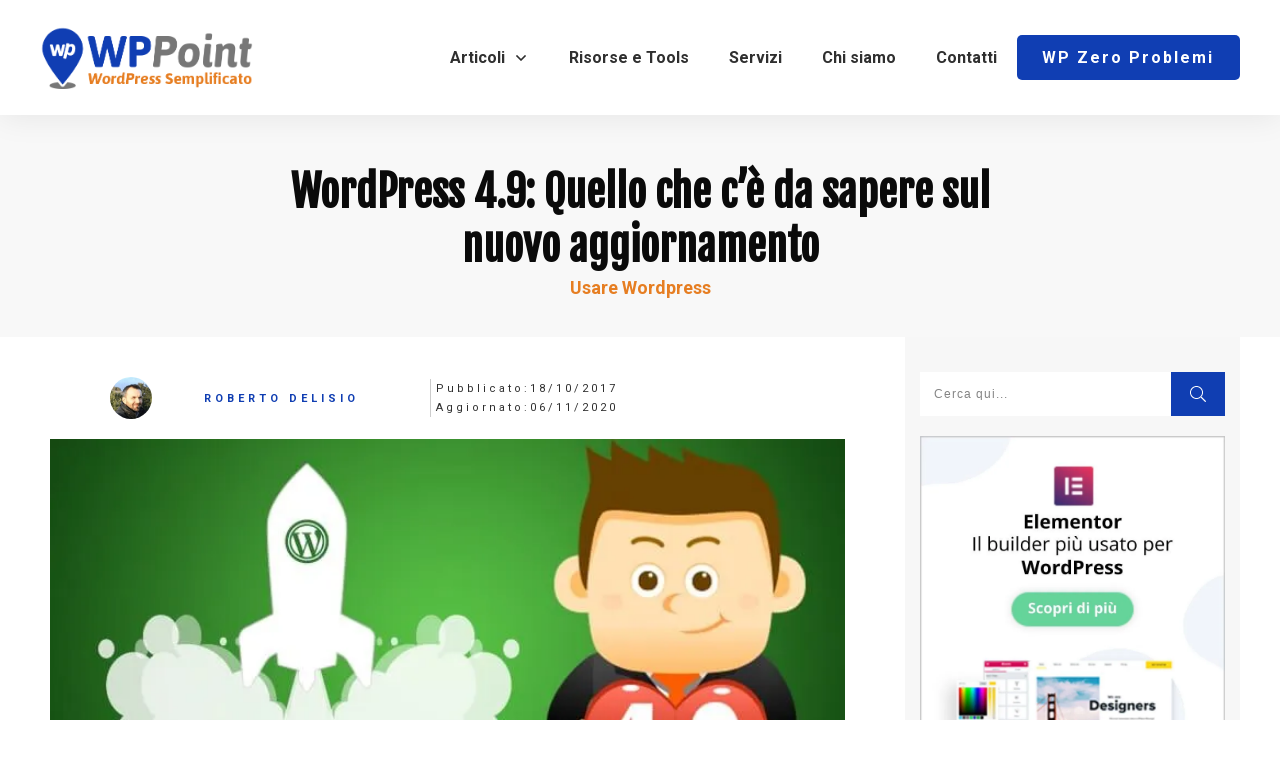

--- FILE ---
content_type: text/html; charset=UTF-8
request_url: https://wppoint.it/wordpress-4-9-quello-che-ce-da-sapere-sulla-nuova-versione/
body_size: 154642
content:
<!DOCTYPE html><html lang="it-IT"><head><script>if(navigator.userAgent.match(/MSIE|Internet Explorer/i)||navigator.userAgent.match(/Trident\/7\..*?rv:11/i)){let e=document.location.href;if(!e.match(/[?&]nonitro/)){if(e.indexOf("?")==-1){if(e.indexOf("#")==-1){document.location.href=e+"?nonitro=1"}else{document.location.href=e.replace("#","?nonitro=1#")}}else{if(e.indexOf("#")==-1){document.location.href=e+"&nonitro=1"}else{document.location.href=e.replace("#","&nonitro=1#")}}}}</script><link rel="preconnect" href="https://wppoint.it" /><link rel="preconnect" href="https://www.staging.wppoint.it" /><link rel="preconnect" href="https://cdn.iubenda.com" /><link rel="preconnect" href="https://cdn-lhcfh.nitrocdn.com" /><script id="nitro-interactive-loader" nitro-exclude>(()=>{if(E()||L())return;let e=document.createElement("div");e.classList.add("nitro-interactive-loader");e.style.display="none";document.addEventListener("DOMContentLoaded",function(){document.body.appendChild(e);let t=document.createElement("style");t.id="nitro-interactive-loader-style";t.setAttribute("nitro-exclude","");t.innerHTML=atob("[base64]");document.head.appendChild(t)},{once:true});let t=["pointerdown","pointerup","mousedown","mouseup","focus","focusin","focusout","blur","resize","click"];let n=["focus","blur","resize"];let r=[];let o=[[123,243,111],[111,123,243],[243,111,123],[243,243,123],[123,243,243],[243,123,243],[243,243,243],[123,123,123]];let i=[];let a=null;let l={};let s=0;const d=.2126;const u=.7152;const p=.0722;const f=2.4;const c=new MessageChannel;let m={};let g=0;c.port1.onmessage=function(e){if(m[e.data]!=undefined){const t=m[e.data];delete m[e.data];t()}};function v(e){m[++g]=e;c.port2.postMessage(g);return g}function h(e){if(m[e]!=undefined){delete m[e]}}function y(e,t,n){var r=[e,t,n].map(e=>{e/=255;return e<=.03928?e/12.92:Math.pow((e+.055)/1.055,f)});return r[0]*d+r[1]*u+r[2]*p}function w(e,t){var n=y(...e);var r=y(...t);var o=Math.max(n,r);var i=Math.min(n,r);return(o+.05)/(i+.05)}document.addEventListener("DOMContentLoaded",function(){let t=document.elementFromPoint(100,1);let n=window.getComputedStyle(t);let r=n.backgroundColor;if(r==window.getComputedStyle(document.documentElement).backgroundColor){return}let o=[211,211,211];let i=w(o,r.match(/\d+/g).map(Number));if(i<4.5){return}e.style.background=r});function E(){return/iPad|iPhone|iPod/.test(navigator.userAgent)&&!window.MSStream}function L(){return/^((?!chrome|android).)*safari/i.test(navigator.userAgent)}function P(e){return e.tagName=="INPUT"||e.tagName=="TEXTAREA"||e.isContentEditable}function _(e){return e.tagName==="VIDEO"}async function b(t){if(t.nitroPromise==undefined){e.style.display="none";return}if(t.type=="click"&&i.length>0&&a==null){S(t)}N(t);C(t);await t.nitroPromise;x=setTimeout(()=>{if(s<=0){s=0;e.style.display="none";x=null}},10);if(!t.repeatDefaultIfNeeded||t.nitroDefaultPrevented){a=null;v(()=>{S(t)});return}if(window.NPRL!=undefined&&window.NPh!=undefined&&NPh.documentReadyState=="loading"){a=null;v(()=>{S(t)});return}I(t);v(()=>{S(t)})}function I(t){if(t.target instanceof HTMLElement&&t.target.tagName=="A"&&t.target.href){try{let e=document.querySelector("base")||window.location;let n=new URL(window.location.href);let r=new URL(t.target.href,e);let o=r.hash;r.hash="";n.hash="";if(o&&n.toString()==r.toString()){try{const e=document.querySelector(o);if(e){e.scrollIntoView({behavior:"smooth",block:"start"})}return}catch(e){}}}catch(e){}}let n="MouseEvent";if(t instanceof KeyboardEvent){n="KeyboardEvent";if(t.type=="keypress"&&t.target.tagName=="INPUT"){t.target.value+=t.key;e.style.display="none";return}}else if(t instanceof PointerEvent){n="PointerEvent"}else if(t instanceof FocusEvent){n="FocusEvent"}let r=new window[n](t.type,t);r.stopPropagation();r.stopImmediatePropagation();t.target.dispatchEvent(r)}let M=[];function T(e){const t=["Alt","ArrowDown","ArrowLeft","ArrowRight","ArrowUp","Backspace","Control","Delete","End","Enter","Escape","F1","F2","F3","F4","F5","F6","F7","F8","F9","F10","F11","F12","Home","Insert","Meta","NumLock","PageDown","PageUp","Pause","ScrollLock","Shift","Tab","CapsLock","ContextMenu","Shift","OS"];return!t.includes(e.key)&&e.key.length===1}function D(t){if(!t.isTrusted)return;if(t.nitroPromise!=undefined)return;if(t.target instanceof HTMLElement&&t.target.tagName=="A"&&t.target.href.length>0&&t.target.target=="_blank")return;if(n.indexOf(t.type)>-1&&t.target!==t.currentTarget){t.target._nitroInp_removeEventListener.call(t.target,t.type,b,{capture:false});t.target._nitroInp_addEventListener.call(t.target,t.type,b,{capture:false})}t.pointerDownPrevented=false;if(t instanceof KeyboardEvent){if(!T(t)){if(t.type=="keydown"||t.type=="keypress"){M.push(1)}else{M.pop()}}if(M.length>0||!P(t.target)){return}}if(P(t.target)||_(t.target)){let e=t.target;let n=false;if(l[t.type]!=undefined){let r=l[t.type];while(e!=null){if(r.has(e)){n=true;break}e=e.parentElement}}if(n){if(E()||L()){t.repeatDefaultIfNeeded=false;return}else{k(t);t.repeatDefaultIfNeeded=true}}else{t.repeatDefaultIfNeeded=false}}else if((t instanceof PointerEvent||t instanceof MouseEvent)&&t.button>1){t.repeatDefaultIfNeeded=false;return}else{k(t);t.repeatDefaultIfNeeded=true}H(t);F(t);A(t);if(e.style.display=="block"){if(a!==null){let t=Math.floor(Math.random()*(o.length-1));let n=`rgb(${o[t].join(",")})`;e.style.background=n}}else if(t.type=="pointerup"||t.type instanceof MouseEvent){if(t.target!=document.activeElement&&!O(t.target)){}e.style.display="block"}t.nitroPromise=new Promise((e,n)=>{let r=setTimeout(()=>{S(t)},1050);i.push([r,e,t])})}function S(e){if(!i.length){a=null;if(e.type=="click"&&O(e.target)){}return}let[t,n,r]=i.shift();if(e.type=="pointerdown"){e.pointerDownPrevented=e.nitroDefaultPrevented}r.pointerDownPrevented=e.pointerDownPrevented;clearTimeout(t);requestAnimationFrame(()=>{a=v(n)})}function k(e){if(e.type=="click"){e.preventDefault()}e.preventDefault=(function(){this.nitroDefaultPrevented=true}).bind(e);e.nitroDefaultPrevented=false;Object.defineProperty(e,"defaultPrevented",{enumerable:false,configurable:false,get:(function(){return this.nitroDefaultPrevented}).bind(e),set:()=>{}})}function N(e){e.nitroCurrentTarget=null;Object.defineProperty(e,"currentTarget",{enumerable:false,configurable:false,get:(function(){return this.nitroCurrentTarget}).bind(e),set:()=>{}})}function C(e){e.nitroEventPhase=0;Object.defineProperty(e,"eventPhase",{enumerable:false,configurable:false,get:(function(){return this.nitroEventPhase}).bind(e),set:()=>{}})}function A(e){e.nitroComposedPath=e.composedPath();e.composedPath=(function(){return this.nitroComposedPath}).bind(e)}function H(e){const t=e.__proto__.stopPropagation;e.stopPropagation=(function(){t.call(this);this.nitroStoppedPropagation=true;this.nitroStoppedPropagationAt=this.currentTarget}).bind(e);e.nitroStoppedPropagation=false;e.nitroStoppedPropagationAt=null}function F(e){const t=e.__proto__.stopImmediatePropagation;e.stopImmediatePropagation=(function(){t.call(this);this.nitroStoppedImmediatePropagation=true}).bind(e);e.nitroStoppedImmediatePropagation=false}function O(e){if(!(e instanceof HTMLElement)){return false}const t=["a","button","input","textarea","select","details"];const n=t.includes(e.tagName.toLowerCase())&&!e.disabled;const r=e.tagName.toLowerCase()==="a"&&e.hasAttribute("href");const o=e.hasAttribute("tabindex")&&e.tabIndex>=0;const i=window.getComputedStyle(e);const a=i.display!=="none"&&i.visibility!=="hidden";return(n||r||o)&&a}let x=null;HTMLElement.prototype._nitroInp_addEventListener=HTMLElement.prototype.addEventListener;HTMLDocument.prototype._nitroInp_addEventListener=HTMLDocument.prototype.addEventListener;Window.prototype._nitroInp_addEventListener=Window.prototype.addEventListener;HTMLElement.prototype.addEventListener=U;HTMLDocument.prototype.addEventListener=U;Window.prototype.addEventListener=U;HTMLElement.prototype._nitroInp_removeEventListener=HTMLElement.prototype.removeEventListener;HTMLDocument.prototype._nitroInp_removeEventListener=HTMLDocument.prototype.removeEventListener;Window.prototype._nitroInp_removeEventListener=Window.prototype.removeEventListener;HTMLElement.prototype.removeEventListener=W;HTMLDocument.prototype.removeEventListener=W;Window.prototype.removeEventListener=W;let R=new Map;function U(e,n,r){if(!n||!n.call&&(!n.handleEvent||!n.handleEvent.call)){return this._nitroInp_addEventListener.call(this,e,n,r)}if(!R.has(this)){R.set(this,new Map)}let o=R.get(this);let i=r?JSON.stringify(r):"";let a=e+i;if(!o.has(a)){o.set(a,new Map)}if(o.get(a).has(n)){return}const d=n.call!==undefined?n:n.handleEvent;const u=n.call!==undefined?this:n;let p=d.toString();if(t.indexOf(e)==-1){return this._nitroInp_addEventListener.call(this,e,n,r)}if(p.includes(".preventDefault(")){if(l[e]==undefined){l[e]=new Set}l[e].add(this)}let f=async function(e){let t;if(e.nitroPromise==undefined){d.call(u,e);return}else{t=e.nitroPromise}let n;let r=new Promise((e,t)=>{n=e});e.nitroPromise=r;if(x!=null){clearTimeout(x);x=null}const o=e.currentTarget;const i=e.eventPhase;s++;await t;e.nitroCurrentTarget=o;e.nitroEventPhase=i;let a=false;if(e.pointerDownPrevented&&(e.type=="mousedown"||e.type=="mouseup")){a=true}if(e.nitroStoppedImmediatePropagation){a=true}else if(e.nitroStoppedPropagation&&e.nitroStoppedPropagationAt!=o){a=true}if(!a){try{d.call(u,e)}catch(e){}}s--;v(n)};o.get(a).set(n,f);let c=this._nitroInp_addEventListener.call(this,e,f,r);window._nitroInp_removeEventListener.call(window,e,b,{capture:false});window._nitroInp_addEventListener.call(window,e,b,{capture:false});return c}function W(e,t,n){if(!R.has(this)){return this._nitroInp_removeEventListener.call(this,e,t,n)}let r=R.get(this);let o=n?JSON.stringify(n):"";let i=e+o;if(!r.has(i)){return this._nitroInp_removeEventListener.call(this,e,t,n)}let a=r.get(i).get(t);if(a!=undefined){r.get(i).delete(t);return this._nitroInp_removeEventListener.call(this,e,a,n)}return this._nitroInp_removeEventListener.call(this,e,t,n)}for(let e in t){window._nitroInp_addEventListener.call(window,t[e],D,{capture:true});if(n.indexOf(t[e])==-1){window._nitroInp_removeEventListener.call(window,t[e],b,{capture:false});window._nitroInp_addEventListener.call(window,t[e],b,{capture:false})}}})();</script><meta charset="UTF-8" /><meta name="viewport" content="width=device-width, initial-scale=1" /><title>WordPress 4.9: Quello che c’è da sapere sul nuovo aggiornamento</title><meta name="dc.title" content="WordPress 4.9: Quello che c’è da sapere sul nuovo aggiornamento" /><meta name="dc.description" content="Wordpress 4.9 sarà rilasciato il 14 novembre e già dalla beta possiamo provare interessantissime novità che saranno molto gradite. Vediamo quali." /><meta name="dc.relation" content="https://wppoint.it/wordpress-4-9-quello-che-ce-da-sapere-sulla-nuova-versione/" /><meta name="dc.source" content="https://wppoint.it/" /><meta name="dc.language" content="it_IT" /><meta name="description" content="Wordpress 4.9 sarà rilasciato il 14 novembre e già dalla beta possiamo provare interessantissime novità che saranno molto gradite. Vediamo quali." /><meta name="robots" content="index, follow, max-snippet:-1, max-image-preview:large, max-video-preview:-1" /><meta property="og:url" content="https://wppoint.it/wordpress-4-9-quello-che-ce-da-sapere-sulla-nuova-versione/" /><meta property="og:site_name" content="WPPoint.it" /><meta property="og:locale" content="it_IT" /><meta property="og:type" content="article" /><meta property="article:author" content="https://www.facebook.com/wppoint.it" /><meta property="article:publisher" content="https://www.facebook.com/wppoint.it" /><meta property="article:section" content="Usare Wordpress" /><meta property="article:tag" content="Wordpress 4.9" /><meta property="og:title" content="In anteprima le novità di Wordpress 4.9" /><meta property="og:description" content="Wordpress 4.9 sarà rilasciato il 14 novembre e già dalla beta possiamo provare interessantissime novità che saranno molto gradite. Vediamo quali." /><meta property="og:image" content="https://www.wppoint.it/wp-content/uploads/2017/10/WordPress-4.9-Quello-che-c’è-da-sapere-sulla-nuova-versione.jpg" /><meta property="og:image:secure_url" content="https://www.wppoint.it/wp-content/uploads/2017/10/WordPress-4.9-Quello-che-c’è-da-sapere-sulla-nuova-versione.jpg" /><meta property="fb:pages" content="143090096172679" /><meta name="twitter:card" content="summary" /><meta name="twitter:site" content="-" /><meta name="twitter:creator" content="-" /><meta name="twitter:title" content="WordPress 4.9: Quello che c’è da sapere sul nuovo aggiornamento" /><meta name="twitter:description" content="Wordpress 4.9 sarà rilasciato il 14 novembre e già dalla beta possiamo provare interessantissime novità che saranno molto gradite. Vediamo quali." /><meta name="twitter:image" content="https://wppoint.it/wp-content/uploads/2017/10/WordPress-4.9-Quello-che-ce-da-sapere-sulla-nuova-versione.jpg" /><meta name="generator" content="WordPress 6.9" /><meta name="impact-site-verification" /><meta name="impact-site-verification" value="779781593" /><meta name="msapplication-TileImage" content="https://wppoint.it/wp-content/uploads/2022/12/solo_logo.png" /><meta name="generator" content="NitroPack" /><script>var NPSH,NitroScrollHelper;NPSH=NitroScrollHelper=function(){let e=null;const o=window.sessionStorage.getItem("nitroScrollPos");function t(){let e=JSON.parse(window.sessionStorage.getItem("nitroScrollPos"))||{};if(typeof e!=="object"){e={}}e[document.URL]=window.scrollY;window.sessionStorage.setItem("nitroScrollPos",JSON.stringify(e))}window.addEventListener("scroll",function(){if(e!==null){clearTimeout(e)}e=setTimeout(t,200)},{passive:true});let r={};r.getScrollPos=()=>{if(!o){return 0}const e=JSON.parse(o);return e[document.URL]||0};r.isScrolled=()=>{return r.getScrollPos()>document.documentElement.clientHeight*.5};return r}();</script><script>(function(){var a=false;var e=document.documentElement.classList;var i=navigator.userAgent.toLowerCase();var n=["android","iphone","ipad"];var r=n.length;var o;var d=null;for(var t=0;t<r;t++){o=n[t];if(i.indexOf(o)>-1)d=o;if(e.contains(o)){a=true;e.remove(o)}}if(a&&d){e.add(d);if(d=="iphone"||d=="ipad"){e.add("ios")}}})();</script><script type="text/worker" id="nitro-web-worker">var preloadRequests=0;var remainingCount={};var baseURI="";self.onmessage=function(e){switch(e.data.cmd){case"RESOURCE_PRELOAD":var o=e.data.requestId;remainingCount[o]=0;e.data.resources.forEach(function(e){preload(e,function(o){return function(){console.log(o+" DONE: "+e);if(--remainingCount[o]==0){self.postMessage({cmd:"RESOURCE_PRELOAD",requestId:o})}}}(o));remainingCount[o]++});break;case"SET_BASEURI":baseURI=e.data.uri;break}};async function preload(e,o){if(typeof URL!=="undefined"&&baseURI){try{var a=new URL(e,baseURI);e=a.href}catch(e){console.log("Worker error: "+e.message)}}console.log("Preloading "+e);try{var n=new Request(e,{mode:"no-cors",redirect:"follow"});await fetch(n);o()}catch(a){console.log(a);var r=new XMLHttpRequest;r.responseType="blob";r.onload=o;r.onerror=o;r.open("GET",e,true);r.send()}}</script><script nitro-exclude>window.nitroGtmExcludes = 'WyJhLHMseSxuLGMsaCxpLGQsZSIsImEsIHMsIHksIG4sIGMsIGgsIGksIGQsIGUiLCJhc3luY1xcLWhpZGUiLCJ2YXIgX3Z3b19jb2RlIiwidHJ1c3Rsb2dvXFwuanMiLCJUcnVzdExvZ28iLCIuKj91c2VcXC50eXBla2l0XFwubmV0Lio/IiwiLio/[base64]/[base64]/YXBwXFwuZWN3aWRcXC5jb20uKj8iLCJwYXlwYWxcXC5jb21cXFwvc2RrXFxcL2pzIiwidmFyIGFuZ2VsbGV5ZV9pbl9jb250ZW50X3BhcmFtIiwiYXBwXFwub250cmFwb3J0XFwuY29tIiwiLio/bXNnc25kclxcLmNvbS4qPyIsIi4qP3NlYXJjaGxpZ2h0XFwucGFydG5lcnNcXFwvcGhvdG9uXFxcL3Bob3Rvbi4qP2pzIiwiLio/cm9vZlxcLXF1b3RlXFwtcHJvXFwtd2lkZ2V0XFwuanMuKj8iLCIuKj9jYWxsdHJrLio/IiwiLio/Y2FsbHJhaWwuKj8iLCIuKj9ibG9naGVyYWRzLio/IiwiLio/[base64]/IiwiaHR0cHNcXDpcXFwvXFxcL2N3dlxcLmlvXFxcLy4qPyIsIi4qP3dlYlxcLmNtcFxcLnVzZXJjZW50cmljc1xcLmV1XFxcL3VpXFxcL2xvYWRlclxcLmpzLio/IiwiLio/b3Nhbm9cXC5jb21cXFwvLio/IiwiaHR0cHNcXDpcXFwvXFxcL2FwaVxcLnNjaGVkdWxlZW5naW5lXFwubmV0XFxcL3NlXFwtd2ViXFwtYXBpLio/[base64]/IiwiLio/bWVkaWFcXC1hbWF6b25cXC5jb20uKj8iLCIuKj9hbXpuX2Fzc29jXy4qPyIsIm1vbnVcXC5kZWxpdmVyeSIsImFkc3BlZWRcXC5uZXQiLCJBZFNwZWVkXyIsImd0bVxcLmpzXFw/aWRcXD0iLCJ3cHBvaW50XFwuaXRcXFwvd3BcXC1jb250ZW50XFxcL3VwbG9hZHNcXFwvMjAyMlxcXC8xMlxcXC9sb2dvXFwtbmV3XFwucG5nIiwiXFwubG9nb1xcLWltZyBwaWN0dXJlIl0=';</script><script id="nprl">(()=>{if(window.NPRL!=undefined)return;(function(e){var t=e.prototype;t.after||(t.after=function(){var e,t=arguments,n=t.length,r=0,i=this,o=i.parentNode,a=Node,c=String,u=document;if(o!==null){while(r<n){(e=t[r])instanceof a?(i=i.nextSibling)!==null?o.insertBefore(e,i):o.appendChild(e):o.appendChild(u.createTextNode(c(e)));++r}}})})(Element);var e,t;e=t=function(){var t=false;var r=window.URL||window.webkitURL;var i=false;var o=true;var a=2;var c=null;var u=null;var d=true;var s=window.nitroGtmExcludes!=undefined;var l=s?JSON.parse(atob(window.nitroGtmExcludes)).map(e=>new RegExp(e)):[];var f;var m;var v=null;var p=null;var g=null;var h={touch:["touchmove","touchend"],default:["mousemove","click","keydown","wheel"]};var E=true;var y=[];var w=false;var b=[];var S=0;var N=0;var L=false;var T=0;var R=null;var O=false;var A=false;var C=false;var P=[];var I=[];var M=[];var k=[];var x=false;var _={};var j=new Map;var B="noModule"in HTMLScriptElement.prototype;var q=requestAnimationFrame||mozRequestAnimationFrame||webkitRequestAnimationFrame||msRequestAnimationFrame;const D="gtm.js?id=";function H(e,t){if(!_[e]){_[e]=[]}_[e].push(t)}function U(e,t){if(_[e]){var n=0,r=_[e];for(var n=0;n<r.length;n++){r[n].call(this,t)}}}function Y(){(function(e,t){var r=null;var i=function(e){r(e)};var o=null;var a={};var c=null;var u=null;var d=0;e.addEventListener(t,function(r){if(["load","DOMContentLoaded"].indexOf(t)!=-1){if(u){Q(function(){e.triggerNitroEvent(t)})}c=true}else if(t=="readystatechange"){d++;n.ogReadyState=d==1?"interactive":"complete";if(u&&u>=d){n.documentReadyState=n.ogReadyState;Q(function(){e.triggerNitroEvent(t)})}}});e.addEventListener(t+"Nitro",function(e){if(["load","DOMContentLoaded"].indexOf(t)!=-1){if(!c){e.preventDefault();e.stopImmediatePropagation()}else{}u=true}else if(t=="readystatechange"){u=n.documentReadyState=="interactive"?1:2;if(d<u){e.preventDefault();e.stopImmediatePropagation()}}});switch(t){case"load":o="onload";break;case"readystatechange":o="onreadystatechange";break;case"pageshow":o="onpageshow";break;default:o=null;break}if(o){Object.defineProperty(e,o,{get:function(){return r},set:function(n){if(typeof n!=="function"){r=null;e.removeEventListener(t+"Nitro",i)}else{if(!r){e.addEventListener(t+"Nitro",i)}r=n}}})}Object.defineProperty(e,"addEventListener"+t,{value:function(r){if(r!=t||!n.startedScriptLoading||document.currentScript&&document.currentScript.hasAttribute("nitro-exclude")){}else{arguments[0]+="Nitro"}e.ogAddEventListener.apply(e,arguments);a[arguments[1]]=arguments[0]}});Object.defineProperty(e,"removeEventListener"+t,{value:function(t){var n=a[arguments[1]];arguments[0]=n;e.ogRemoveEventListener.apply(e,arguments)}});Object.defineProperty(e,"triggerNitroEvent"+t,{value:function(t,n){n=n||e;var r=new Event(t+"Nitro",{bubbles:true});r.isNitroPack=true;Object.defineProperty(r,"type",{get:function(){return t},set:function(){}});Object.defineProperty(r,"target",{get:function(){return n},set:function(){}});e.dispatchEvent(r)}});if(typeof e.triggerNitroEvent==="undefined"){(function(){var t=e.addEventListener;var n=e.removeEventListener;Object.defineProperty(e,"ogAddEventListener",{value:t});Object.defineProperty(e,"ogRemoveEventListener",{value:n});Object.defineProperty(e,"addEventListener",{value:function(n){var r="addEventListener"+n;if(typeof e[r]!=="undefined"){e[r].apply(e,arguments)}else{t.apply(e,arguments)}},writable:true});Object.defineProperty(e,"removeEventListener",{value:function(t){var r="removeEventListener"+t;if(typeof e[r]!=="undefined"){e[r].apply(e,arguments)}else{n.apply(e,arguments)}}});Object.defineProperty(e,"triggerNitroEvent",{value:function(t,n){var r="triggerNitroEvent"+t;if(typeof e[r]!=="undefined"){e[r].apply(e,arguments)}}})})()}}).apply(null,arguments)}Y(window,"load");Y(window,"pageshow");Y(window,"DOMContentLoaded");Y(document,"DOMContentLoaded");Y(document,"readystatechange");try{var F=new Worker(r.createObjectURL(new Blob([document.getElementById("nitro-web-worker").textContent],{type:"text/javascript"})))}catch(e){var F=new Worker("data:text/javascript;base64,"+btoa(document.getElementById("nitro-web-worker").textContent))}F.onmessage=function(e){if(e.data.cmd=="RESOURCE_PRELOAD"){U(e.data.requestId,e)}};if(typeof document.baseURI!=="undefined"){F.postMessage({cmd:"SET_BASEURI",uri:document.baseURI})}var G=function(e){if(--S==0){Q(K)}};var W=function(e){e.target.removeEventListener("load",W);e.target.removeEventListener("error",W);e.target.removeEventListener("nitroTimeout",W);if(e.type!="nitroTimeout"){clearTimeout(e.target.nitroTimeout)}if(--N==0&&S==0){Q(J)}};var X=function(e){var t=e.textContent;try{var n=r.createObjectURL(new Blob([t.replace(/^(?:<!--)?(.*?)(?:-->)?$/gm,"$1")],{type:"text/javascript"}))}catch(e){var n="data:text/javascript;base64,"+btoa(t.replace(/^(?:<!--)?(.*?)(?:-->)?$/gm,"$1"))}return n};var K=function(){n.documentReadyState="interactive";document.triggerNitroEvent("readystatechange");document.triggerNitroEvent("DOMContentLoaded");if(window.pageYOffset||window.pageXOffset){window.dispatchEvent(new Event("scroll"))}A=true;Q(function(){if(N==0){Q(J)}Q($)})};var J=function(){if(!A||O)return;O=true;R.disconnect();en();n.documentReadyState="complete";document.triggerNitroEvent("readystatechange");window.triggerNitroEvent("load",document);window.triggerNitroEvent("pageshow",document);if(window.pageYOffset||window.pageXOffset||location.hash){let e=typeof history.scrollRestoration!=="undefined"&&history.scrollRestoration=="auto";if(e&&typeof NPSH!=="undefined"&&NPSH.getScrollPos()>0&&window.pageYOffset>document.documentElement.clientHeight*.5){window.scrollTo(0,NPSH.getScrollPos())}else if(location.hash){try{let e=document.querySelector(location.hash);if(e){e.scrollIntoView()}}catch(e){}}}var e=null;if(a==1){e=eo}else{e=eu}Q(e)};var Q=function(e){setTimeout(e,0)};var V=function(e){if(e.type=="touchend"||e.type=="click"){g=e}};var $=function(){if(d&&g){setTimeout(function(e){return function(){var t=function(e,t,n){var r=new Event(e,{bubbles:true,cancelable:true});if(e=="click"){r.clientX=t;r.clientY=n}else{r.touches=[{clientX:t,clientY:n}]}return r};var n;if(e.type=="touchend"){var r=e.changedTouches[0];n=document.elementFromPoint(r.clientX,r.clientY);n.dispatchEvent(t("touchstart"),r.clientX,r.clientY);n.dispatchEvent(t("touchend"),r.clientX,r.clientY);n.dispatchEvent(t("click"),r.clientX,r.clientY)}else if(e.type=="click"){n=document.elementFromPoint(e.clientX,e.clientY);n.dispatchEvent(t("click"),e.clientX,e.clientY)}}}(g),150);g=null}};var z=function(e){if(e.tagName=="SCRIPT"&&!e.hasAttribute("data-nitro-for-id")&&!e.hasAttribute("nitro-document-write")||e.tagName=="IMG"&&(e.hasAttribute("src")||e.hasAttribute("srcset"))||e.tagName=="IFRAME"&&e.hasAttribute("src")||e.tagName=="LINK"&&e.hasAttribute("href")&&e.hasAttribute("rel")&&e.getAttribute("rel")=="stylesheet"){if(e.tagName==="IFRAME"&&e.src.indexOf("about:blank")>-1){return}var t="";switch(e.tagName){case"LINK":t=e.href;break;case"IMG":if(k.indexOf(e)>-1)return;t=e.srcset||e.src;break;default:t=e.src;break}var n=e.getAttribute("type");if(!t&&e.tagName!=="SCRIPT")return;if((e.tagName=="IMG"||e.tagName=="LINK")&&(t.indexOf("data:")===0||t.indexOf("blob:")===0))return;if(e.tagName=="SCRIPT"&&n&&n!=="text/javascript"&&n!=="application/javascript"){if(n!=="module"||!B)return}if(e.tagName==="SCRIPT"){if(k.indexOf(e)>-1)return;if(e.noModule&&B){return}let t=null;if(document.currentScript){if(document.currentScript.src&&document.currentScript.src.indexOf(D)>-1){t=document.currentScript}if(document.currentScript.hasAttribute("data-nitro-gtm-id")){e.setAttribute("data-nitro-gtm-id",document.currentScript.getAttribute("data-nitro-gtm-id"))}}else if(window.nitroCurrentScript){if(window.nitroCurrentScript.src&&window.nitroCurrentScript.src.indexOf(D)>-1){t=window.nitroCurrentScript}}if(t&&s){let n=false;for(const t of l){n=e.src?t.test(e.src):t.test(e.textContent);if(n){break}}if(!n){e.type="text/googletagmanagerscript";let n=t.hasAttribute("data-nitro-gtm-id")?t.getAttribute("data-nitro-gtm-id"):t.id;if(!j.has(n)){j.set(n,[])}let r=j.get(n);r.push(e);return}}if(!e.src){if(e.textContent.length>0){e.textContent+="\n;if(document.currentScript.nitroTimeout) {clearTimeout(document.currentScript.nitroTimeout);}; setTimeout(function() { this.dispatchEvent(new Event('load')); }.bind(document.currentScript), 0);"}else{return}}else{}k.push(e)}if(!e.hasOwnProperty("nitroTimeout")){N++;e.addEventListener("load",W,true);e.addEventListener("error",W,true);e.addEventListener("nitroTimeout",W,true);e.nitroTimeout=setTimeout(function(){console.log("Resource timed out",e);e.dispatchEvent(new Event("nitroTimeout"))},5e3)}}};var Z=function(e){if(e.hasOwnProperty("nitroTimeout")&&e.nitroTimeout){clearTimeout(e.nitroTimeout);e.nitroTimeout=null;e.dispatchEvent(new Event("nitroTimeout"))}};document.documentElement.addEventListener("load",function(e){if(e.target.tagName=="SCRIPT"||e.target.tagName=="IMG"){k.push(e.target)}},true);document.documentElement.addEventListener("error",function(e){if(e.target.tagName=="SCRIPT"||e.target.tagName=="IMG"){k.push(e.target)}},true);var ee=["appendChild","replaceChild","insertBefore","prepend","append","before","after","replaceWith","insertAdjacentElement"];var et=function(){if(s){window._nitro_setTimeout=window.setTimeout;window.setTimeout=function(e,t,...n){let r=document.currentScript||window.nitroCurrentScript;if(!r||r.src&&r.src.indexOf(D)==-1){return window._nitro_setTimeout.call(window,e,t,...n)}return window._nitro_setTimeout.call(window,function(e,t){return function(...n){window.nitroCurrentScript=e;t(...n)}}(r,e),t,...n)}}ee.forEach(function(e){HTMLElement.prototype["og"+e]=HTMLElement.prototype[e];HTMLElement.prototype[e]=function(...t){if(this.parentNode||this===document.documentElement){switch(e){case"replaceChild":case"insertBefore":t.pop();break;case"insertAdjacentElement":t.shift();break}t.forEach(function(e){if(!e)return;if(e.tagName=="SCRIPT"){z(e)}else{if(e.children&&e.children.length>0){e.querySelectorAll("script").forEach(z)}}})}return this["og"+e].apply(this,arguments)}})};var en=function(){if(s&&typeof window._nitro_setTimeout==="function"){window.setTimeout=window._nitro_setTimeout}ee.forEach(function(e){HTMLElement.prototype[e]=HTMLElement.prototype["og"+e]})};var er=async function(){if(o){ef(f);ef(V);if(v){clearTimeout(v);v=null}}if(T===1){L=true;return}else if(T===0){T=-1}n.startedScriptLoading=true;Object.defineProperty(document,"readyState",{get:function(){return n.documentReadyState},set:function(){}});var e=document.documentElement;var t={attributes:true,attributeFilter:["src"],childList:true,subtree:true};R=new MutationObserver(function(e,t){e.forEach(function(e){if(e.type=="childList"&&e.addedNodes.length>0){e.addedNodes.forEach(function(e){if(!document.documentElement.contains(e)){return}if(e.tagName=="IMG"||e.tagName=="IFRAME"||e.tagName=="LINK"){z(e)}})}if(e.type=="childList"&&e.removedNodes.length>0){e.removedNodes.forEach(function(e){if(e.tagName=="IFRAME"||e.tagName=="LINK"){Z(e)}})}if(e.type=="attributes"){var t=e.target;if(!document.documentElement.contains(t)){return}if(t.tagName=="IFRAME"||t.tagName=="LINK"||t.tagName=="IMG"||t.tagName=="SCRIPT"){z(t)}}})});R.observe(e,t);if(!s){et()}await Promise.all(P);var r=b.shift();var i=null;var a=false;while(r){var c;var u=JSON.parse(atob(r.meta));var d=u.delay;if(r.type=="inline"){var l=document.getElementById(r.id);if(l){l.remove()}else{r=b.shift();continue}c=X(l);if(c===false){r=b.shift();continue}}else{c=r.src}if(!a&&r.type!="inline"&&(typeof u.attributes.async!="undefined"||typeof u.attributes.defer!="undefined")){if(i===null){i=r}else if(i===r){a=true}if(!a){b.push(r);r=b.shift();continue}}var m=document.createElement("script");m.src=c;m.setAttribute("data-nitro-for-id",r.id);for(var p in u.attributes){try{if(u.attributes[p]===false){m.setAttribute(p,"")}else{m.setAttribute(p,u.attributes[p])}}catch(e){console.log("Error while setting script attribute",m,e)}}m.async=false;if(u.canonicalLink!=""&&Object.getOwnPropertyDescriptor(m,"src")?.configurable!==false){(e=>{Object.defineProperty(m,"src",{get:function(){return e.canonicalLink},set:function(){}})})(u)}if(d){setTimeout((function(e,t){var n=document.querySelector("[data-nitro-marker-id='"+t+"']");if(n){n.after(e)}else{document.head.appendChild(e)}}).bind(null,m,r.id),d)}else{m.addEventListener("load",G);m.addEventListener("error",G);if(!m.noModule||!B){S++}var g=document.querySelector("[data-nitro-marker-id='"+r.id+"']");if(g){Q(function(e,t){return function(){e.after(t)}}(g,m))}else{Q(function(e){return function(){document.head.appendChild(e)}}(m))}}r=b.shift()}};var ei=function(){var e=document.getElementById("nitro-deferred-styles");var t=document.createElement("div");t.innerHTML=e.textContent;return t};var eo=async function(e){isPreload=e&&e.type=="NitroPreload";if(!isPreload){T=-1;E=false;if(o){ef(f);ef(V);if(v){clearTimeout(v);v=null}}}if(w===false){var t=ei();let e=t.querySelectorAll('style,link[rel="stylesheet"]');w=e.length;if(w){let e=document.getElementById("nitro-deferred-styles-marker");e.replaceWith.apply(e,t.childNodes)}else if(isPreload){Q(ed)}else{es()}}else if(w===0&&!isPreload){es()}};var ea=function(){var e=ei();var t=e.childNodes;var n;var r=[];for(var i=0;i<t.length;i++){n=t[i];if(n.href){r.push(n.href)}}var o="css-preload";H(o,function(e){eo(new Event("NitroPreload"))});if(r.length){F.postMessage({cmd:"RESOURCE_PRELOAD",resources:r,requestId:o})}else{Q(function(){U(o)})}};var ec=function(){if(T===-1)return;T=1;var e=[];var t,n;for(var r=0;r<b.length;r++){t=b[r];if(t.type!="inline"){if(t.src){n=JSON.parse(atob(t.meta));if(n.delay)continue;if(n.attributes.type&&n.attributes.type=="module"&&!B)continue;e.push(t.src)}}}if(e.length){var i="js-preload";H(i,function(e){T=2;if(L){Q(er)}});F.postMessage({cmd:"RESOURCE_PRELOAD",resources:e,requestId:i})}};var eu=function(){while(I.length){style=I.shift();if(style.hasAttribute("nitropack-onload")){style.setAttribute("onload",style.getAttribute("nitropack-onload"));Q(function(e){return function(){e.dispatchEvent(new Event("load"))}}(style))}}while(M.length){style=M.shift();if(style.hasAttribute("nitropack-onerror")){style.setAttribute("onerror",style.getAttribute("nitropack-onerror"));Q(function(e){return function(){e.dispatchEvent(new Event("error"))}}(style))}}};var ed=function(){if(!x){if(i){Q(function(){var e=document.getElementById("nitro-critical-css");if(e){e.remove()}})}x=true;onStylesLoadEvent=new Event("NitroStylesLoaded");onStylesLoadEvent.isNitroPack=true;window.dispatchEvent(onStylesLoadEvent)}};var es=function(){if(a==2){Q(er)}else{eu()}};var el=function(e){m.forEach(function(t){document.addEventListener(t,e,true)})};var ef=function(e){m.forEach(function(t){document.removeEventListener(t,e,true)})};if(s){et()}return{setAutoRemoveCriticalCss:function(e){i=e},registerScript:function(e,t,n){b.push({type:"remote",src:e,id:t,meta:n})},registerInlineScript:function(e,t){b.push({type:"inline",id:e,meta:t})},registerStyle:function(e,t,n){y.push({href:e,rel:t,media:n})},onLoadStyle:function(e){I.push(e);if(w!==false&&--w==0){Q(ed);if(E){E=false}else{es()}}},onErrorStyle:function(e){M.push(e);if(w!==false&&--w==0){Q(ed);if(E){E=false}else{es()}}},loadJs:function(e,t){if(!e.src){var n=X(e);if(n!==false){e.src=n;e.textContent=""}}if(t){Q(function(e,t){return function(){e.after(t)}}(t,e))}else{Q(function(e){return function(){document.head.appendChild(e)}}(e))}},loadQueuedResources:async function(){window.dispatchEvent(new Event("NitroBootStart"));if(p){clearTimeout(p);p=null}window.removeEventListener("load",e.loadQueuedResources);f=a==1?er:eo;if(!o||g){Q(f)}else{if(navigator.userAgent.indexOf(" Edge/")==-1){ea();H("css-preload",ec)}el(f);if(u){if(c){v=setTimeout(f,c)}}else{}}},fontPreload:function(e){var t="critical-fonts";H(t,function(e){document.getElementById("nitro-critical-fonts").type="text/css"});F.postMessage({cmd:"RESOURCE_PRELOAD",resources:e,requestId:t})},boot:function(){if(t)return;t=true;C=typeof NPSH!=="undefined"&&NPSH.isScrolled();let n=document.prerendering;if(location.hash||C||n){o=false}m=h.default.concat(h.touch);p=setTimeout(e.loadQueuedResources,1500);el(V);if(C){e.loadQueuedResources()}else{window.addEventListener("load",e.loadQueuedResources)}},addPrerequisite:function(e){P.push(e)},getTagManagerNodes:function(e){if(!e)return j;return j.get(e)??[]}}}();var n,r;n=r=function(){var t=document.write;return{documentWrite:function(n,r){if(n&&n.hasAttribute("nitro-exclude")){return t.call(document,r)}var i=null;if(n.documentWriteContainer){i=n.documentWriteContainer}else{i=document.createElement("span");n.documentWriteContainer=i}var o=null;if(n){if(n.hasAttribute("data-nitro-for-id")){o=document.querySelector('template[data-nitro-marker-id="'+n.getAttribute("data-nitro-for-id")+'"]')}else{o=n}}i.innerHTML+=r;i.querySelectorAll("script").forEach(function(e){e.setAttribute("nitro-document-write","")});if(!i.parentNode){if(o){o.parentNode.insertBefore(i,o)}else{document.body.appendChild(i)}}var a=document.createElement("span");a.innerHTML=r;var c=a.querySelectorAll("script");if(c.length){c.forEach(function(t){var n=t.getAttributeNames();var r=document.createElement("script");n.forEach(function(e){r.setAttribute(e,t.getAttribute(e))});r.async=false;if(!t.src&&t.textContent){r.textContent=t.textContent}e.loadJs(r,o)})}},TrustLogo:function(e,t){var n=document.getElementById(e);var r=document.createElement("img");r.src=t;n.parentNode.insertBefore(r,n)},documentReadyState:"loading",ogReadyState:document.readyState,startedScriptLoading:false,loadScriptDelayed:function(e,t){setTimeout(function(){var t=document.createElement("script");t.src=e;document.head.appendChild(t)},t)}}}();document.write=function(e){n.documentWrite(document.currentScript,e)};document.writeln=function(e){n.documentWrite(document.currentScript,e+"\n")};window.NPRL=e;window.NitroResourceLoader=t;window.NPh=n;window.NitroPackHelper=r})();</script><style id="nitro-fonts">@font-face{font-family:"Roboto Regular";src:url("https://cdn-lhcfh.nitrocdn.com/cKaQzIJcQOsSkjlxIanwiOwzYkxqOUFc/assets/static/source/rev-2a5586b/wppoint.it/wp-content/plugins/thrive-comments/assets/css/fonts/Roboto-Regular.ttf") format("truetype");font-weight:normal;font-style:normal;font-display:swap}@font-face{font-family:dashicons;src:url("https://cdn-lhcfh.nitrocdn.com/cKaQzIJcQOsSkjlxIanwiOwzYkxqOUFc/assets/static/source/rev-2a5586b/wppoint.it/wp-includes/fonts/cc26977e9557edbbc60f1255fb1de6ee.dashicons.eot");src:url("https://cdn-lhcfh.nitrocdn.com/cKaQzIJcQOsSkjlxIanwiOwzYkxqOUFc/assets/static/source/rev-2a5586b/wppoint.it/wp-includes/fonts/cc26977e9557edbbc60f1255fb1de6ee.dashicons.ttf") format("truetype");font-weight:400;font-style:normal;font-display:swap}@font-face{font-family:"Fjalla One";font-style:normal;font-weight:400;font-display:swap;src:url("https://cdn-lhcfh.nitrocdn.com/cKaQzIJcQOsSkjlxIanwiOwzYkxqOUFc/assets/static/source/rev-2a5586b/fonts.gstatic.com/s/fjallaone/v16/Yq6R-LCAWCX3-6Ky7FAFrOx6kjouQb5-6g.woff2") format("woff2");unicode-range:U+0460-052F,U+1C80-1C8A,U+20B4,U+2DE0-2DFF,U+A640-A69F,U+FE2E-FE2F}@font-face{font-family:"Fjalla One";font-style:normal;font-weight:400;font-display:swap;src:url("https://cdn-lhcfh.nitrocdn.com/cKaQzIJcQOsSkjlxIanwiOwzYkxqOUFc/assets/static/source/rev-2a5586b/fonts.gstatic.com/s/fjallaone/v16/Yq6R-LCAWCX3-6Ky7FAFrO56kjouQb5-6g.woff2") format("woff2");unicode-range:U+0102-0103,U+0110-0111,U+0128-0129,U+0168-0169,U+01A0-01A1,U+01AF-01B0,U+0300-0301,U+0303-0304,U+0308-0309,U+0323,U+0329,U+1EA0-1EF9,U+20AB}@font-face{font-family:"Fjalla One";font-style:normal;font-weight:400;font-display:swap;src:url("https://cdn-lhcfh.nitrocdn.com/cKaQzIJcQOsSkjlxIanwiOwzYkxqOUFc/assets/static/source/rev-2a5586b/fonts.gstatic.com/s/fjallaone/v16/Yq6R-LCAWCX3-6Ky7FAFrO96kjouQb5-6g.woff2") format("woff2");unicode-range:U+0100-02BA,U+02BD-02C5,U+02C7-02CC,U+02CE-02D7,U+02DD-02FF,U+0304,U+0308,U+0329,U+1D00-1DBF,U+1E00-1E9F,U+1EF2-1EFF,U+2020,U+20A0-20AB,U+20AD-20C0,U+2113,U+2C60-2C7F,U+A720-A7FF}@font-face{font-family:"Fjalla One";font-style:normal;font-weight:400;font-display:swap;src:url("https://cdn-lhcfh.nitrocdn.com/cKaQzIJcQOsSkjlxIanwiOwzYkxqOUFc/assets/static/source/rev-2a5586b/fonts.gstatic.com/s/fjallaone/v16/Yq6R-LCAWCX3-6Ky7FAFrOF6kjouQb4.woff2") format("woff2");unicode-range:U+0000-00FF,U+0131,U+0152-0153,U+02BB-02BC,U+02C6,U+02DA,U+02DC,U+0304,U+0308,U+0329,U+2000-206F,U+20AC,U+2122,U+2191,U+2193,U+2212,U+2215,U+FEFF,U+FFFD}@font-face{font-family:"Roboto";font-style:normal;font-weight:400;font-stretch:100%;font-display:swap;src:url("https://cdn-lhcfh.nitrocdn.com/cKaQzIJcQOsSkjlxIanwiOwzYkxqOUFc/assets/static/source/rev-2a5586b/fonts.gstatic.com/s/roboto/v50/KFO7CnqEu92Fr1ME7kSn66aGLdTylUAMa3GUBHMdazTgWw.woff2") format("woff2");unicode-range:U+0460-052F,U+1C80-1C8A,U+20B4,U+2DE0-2DFF,U+A640-A69F,U+FE2E-FE2F}@font-face{font-family:"Roboto";font-style:normal;font-weight:400;font-stretch:100%;font-display:swap;src:url("https://cdn-lhcfh.nitrocdn.com/cKaQzIJcQOsSkjlxIanwiOwzYkxqOUFc/assets/static/source/rev-2a5586b/fonts.gstatic.com/s/roboto/v50/KFO7CnqEu92Fr1ME7kSn66aGLdTylUAMa3iUBHMdazTgWw.woff2") format("woff2");unicode-range:U+0301,U+0400-045F,U+0490-0491,U+04B0-04B1,U+2116}@font-face{font-family:"Roboto";font-style:normal;font-weight:400;font-stretch:100%;font-display:swap;src:url("https://cdn-lhcfh.nitrocdn.com/cKaQzIJcQOsSkjlxIanwiOwzYkxqOUFc/assets/static/source/rev-2a5586b/fonts.gstatic.com/s/roboto/v50/KFO7CnqEu92Fr1ME7kSn66aGLdTylUAMa3CUBHMdazTgWw.woff2") format("woff2");unicode-range:U+1F00-1FFF}@font-face{font-family:"Roboto";font-style:normal;font-weight:400;font-stretch:100%;font-display:swap;src:url("https://cdn-lhcfh.nitrocdn.com/cKaQzIJcQOsSkjlxIanwiOwzYkxqOUFc/assets/static/source/rev-2a5586b/fonts.gstatic.com/s/roboto/v50/KFO7CnqEu92Fr1ME7kSn66aGLdTylUAMa3-UBHMdazTgWw.woff2") format("woff2");unicode-range:U+0370-0377,U+037A-037F,U+0384-038A,U+038C,U+038E-03A1,U+03A3-03FF}@font-face{font-family:"Roboto";font-style:normal;font-weight:400;font-stretch:100%;font-display:swap;src:url("https://cdn-lhcfh.nitrocdn.com/cKaQzIJcQOsSkjlxIanwiOwzYkxqOUFc/assets/static/source/rev-2a5586b/fonts.gstatic.com/s/roboto/v50/KFO7CnqEu92Fr1ME7kSn66aGLdTylUAMawCUBHMdazTgWw.woff2") format("woff2");unicode-range:U+0302-0303,U+0305,U+0307-0308,U+0310,U+0312,U+0315,U+031A,U+0326-0327,U+032C,U+032F-0330,U+0332-0333,U+0338,U+033A,U+0346,U+034D,U+0391-03A1,U+03A3-03A9,U+03B1-03C9,U+03D1,U+03D5-03D6,U+03F0-03F1,U+03F4-03F5,U+2016-2017,U+2034-2038,U+203C,U+2040,U+2043,U+2047,U+2050,U+2057,U+205F,U+2070-2071,U+2074-208E,U+2090-209C,U+20D0-20DC,U+20E1,U+20E5-20EF,U+2100-2112,U+2114-2115,U+2117-2121,U+2123-214F,U+2190,U+2192,U+2194-21AE,U+21B0-21E5,U+21F1-21F2,U+21F4-2211,U+2213-2214,U+2216-22FF,U+2308-230B,U+2310,U+2319,U+231C-2321,U+2336-237A,U+237C,U+2395,U+239B-23B7,U+23D0,U+23DC-23E1,U+2474-2475,U+25AF,U+25B3,U+25B7,U+25BD,U+25C1,U+25CA,U+25CC,U+25FB,U+266D-266F,U+27C0-27FF,U+2900-2AFF,U+2B0E-2B11,U+2B30-2B4C,U+2BFE,U+3030,U+FF5B,U+FF5D,U+1D400-1D7FF,U+1EE00-1EEFF}@font-face{font-family:"Roboto";font-style:normal;font-weight:400;font-stretch:100%;font-display:swap;src:url("https://cdn-lhcfh.nitrocdn.com/cKaQzIJcQOsSkjlxIanwiOwzYkxqOUFc/assets/static/source/rev-2a5586b/fonts.gstatic.com/s/roboto/v50/KFO7CnqEu92Fr1ME7kSn66aGLdTylUAMaxKUBHMdazTgWw.woff2") format("woff2");unicode-range:U+0001-000C,U+000E-001F,U+007F-009F,U+20DD-20E0,U+20E2-20E4,U+2150-218F,U+2190,U+2192,U+2194-2199,U+21AF,U+21E6-21F0,U+21F3,U+2218-2219,U+2299,U+22C4-22C6,U+2300-243F,U+2440-244A,U+2460-24FF,U+25A0-27BF,U+2800-28FF,U+2921-2922,U+2981,U+29BF,U+29EB,U+2B00-2BFF,U+4DC0-4DFF,U+FFF9-FFFB,U+10140-1018E,U+10190-1019C,U+101A0,U+101D0-101FD,U+102E0-102FB,U+10E60-10E7E,U+1D2C0-1D2D3,U+1D2E0-1D37F,U+1F000-1F0FF,U+1F100-1F1AD,U+1F1E6-1F1FF,U+1F30D-1F30F,U+1F315,U+1F31C,U+1F31E,U+1F320-1F32C,U+1F336,U+1F378,U+1F37D,U+1F382,U+1F393-1F39F,U+1F3A7-1F3A8,U+1F3AC-1F3AF,U+1F3C2,U+1F3C4-1F3C6,U+1F3CA-1F3CE,U+1F3D4-1F3E0,U+1F3ED,U+1F3F1-1F3F3,U+1F3F5-1F3F7,U+1F408,U+1F415,U+1F41F,U+1F426,U+1F43F,U+1F441-1F442,U+1F444,U+1F446-1F449,U+1F44C-1F44E,U+1F453,U+1F46A,U+1F47D,U+1F4A3,U+1F4B0,U+1F4B3,U+1F4B9,U+1F4BB,U+1F4BF,U+1F4C8-1F4CB,U+1F4D6,U+1F4DA,U+1F4DF,U+1F4E3-1F4E6,U+1F4EA-1F4ED,U+1F4F7,U+1F4F9-1F4FB,U+1F4FD-1F4FE,U+1F503,U+1F507-1F50B,U+1F50D,U+1F512-1F513,U+1F53E-1F54A,U+1F54F-1F5FA,U+1F610,U+1F650-1F67F,U+1F687,U+1F68D,U+1F691,U+1F694,U+1F698,U+1F6AD,U+1F6B2,U+1F6B9-1F6BA,U+1F6BC,U+1F6C6-1F6CF,U+1F6D3-1F6D7,U+1F6E0-1F6EA,U+1F6F0-1F6F3,U+1F6F7-1F6FC,U+1F700-1F7FF,U+1F800-1F80B,U+1F810-1F847,U+1F850-1F859,U+1F860-1F887,U+1F890-1F8AD,U+1F8B0-1F8BB,U+1F8C0-1F8C1,U+1F900-1F90B,U+1F93B,U+1F946,U+1F984,U+1F996,U+1F9E9,U+1FA00-1FA6F,U+1FA70-1FA7C,U+1FA80-1FA89,U+1FA8F-1FAC6,U+1FACE-1FADC,U+1FADF-1FAE9,U+1FAF0-1FAF8,U+1FB00-1FBFF}@font-face{font-family:"Roboto";font-style:normal;font-weight:400;font-stretch:100%;font-display:swap;src:url("https://cdn-lhcfh.nitrocdn.com/cKaQzIJcQOsSkjlxIanwiOwzYkxqOUFc/assets/static/source/rev-2a5586b/fonts.gstatic.com/s/roboto/v50/KFO7CnqEu92Fr1ME7kSn66aGLdTylUAMa3OUBHMdazTgWw.woff2") format("woff2");unicode-range:U+0102-0103,U+0110-0111,U+0128-0129,U+0168-0169,U+01A0-01A1,U+01AF-01B0,U+0300-0301,U+0303-0304,U+0308-0309,U+0323,U+0329,U+1EA0-1EF9,U+20AB}@font-face{font-family:"Roboto";font-style:normal;font-weight:400;font-stretch:100%;font-display:swap;src:url("https://cdn-lhcfh.nitrocdn.com/cKaQzIJcQOsSkjlxIanwiOwzYkxqOUFc/assets/static/source/rev-2a5586b/fonts.gstatic.com/s/roboto/v50/KFO7CnqEu92Fr1ME7kSn66aGLdTylUAMa3KUBHMdazTgWw.woff2") format("woff2");unicode-range:U+0100-02BA,U+02BD-02C5,U+02C7-02CC,U+02CE-02D7,U+02DD-02FF,U+0304,U+0308,U+0329,U+1D00-1DBF,U+1E00-1E9F,U+1EF2-1EFF,U+2020,U+20A0-20AB,U+20AD-20C0,U+2113,U+2C60-2C7F,U+A720-A7FF}@font-face{font-family:"Roboto";font-style:normal;font-weight:400;font-stretch:100%;font-display:swap;src:url("https://cdn-lhcfh.nitrocdn.com/cKaQzIJcQOsSkjlxIanwiOwzYkxqOUFc/assets/static/source/rev-2a5586b/fonts.gstatic.com/s/roboto/v50/KFO7CnqEu92Fr1ME7kSn66aGLdTylUAMa3yUBHMdazQ.woff2") format("woff2");unicode-range:U+0000-00FF,U+0131,U+0152-0153,U+02BB-02BC,U+02C6,U+02DA,U+02DC,U+0304,U+0308,U+0329,U+2000-206F,U+20AC,U+2122,U+2191,U+2193,U+2212,U+2215,U+FEFF,U+FFFD}@font-face{font-family:"Roboto";font-style:normal;font-weight:500;font-stretch:100%;font-display:swap;src:url("https://cdn-lhcfh.nitrocdn.com/cKaQzIJcQOsSkjlxIanwiOwzYkxqOUFc/assets/static/source/rev-2a5586b/fonts.gstatic.com/s/roboto/v50/KFO7CnqEu92Fr1ME7kSn66aGLdTylUAMa3GUBHMdazTgWw.woff2") format("woff2");unicode-range:U+0460-052F,U+1C80-1C8A,U+20B4,U+2DE0-2DFF,U+A640-A69F,U+FE2E-FE2F}@font-face{font-family:"Roboto";font-style:normal;font-weight:500;font-stretch:100%;font-display:swap;src:url("https://cdn-lhcfh.nitrocdn.com/cKaQzIJcQOsSkjlxIanwiOwzYkxqOUFc/assets/static/source/rev-2a5586b/fonts.gstatic.com/s/roboto/v50/KFO7CnqEu92Fr1ME7kSn66aGLdTylUAMa3iUBHMdazTgWw.woff2") format("woff2");unicode-range:U+0301,U+0400-045F,U+0490-0491,U+04B0-04B1,U+2116}@font-face{font-family:"Roboto";font-style:normal;font-weight:500;font-stretch:100%;font-display:swap;src:url("https://cdn-lhcfh.nitrocdn.com/cKaQzIJcQOsSkjlxIanwiOwzYkxqOUFc/assets/static/source/rev-2a5586b/fonts.gstatic.com/s/roboto/v50/KFO7CnqEu92Fr1ME7kSn66aGLdTylUAMa3CUBHMdazTgWw.woff2") format("woff2");unicode-range:U+1F00-1FFF}@font-face{font-family:"Roboto";font-style:normal;font-weight:500;font-stretch:100%;font-display:swap;src:url("https://cdn-lhcfh.nitrocdn.com/cKaQzIJcQOsSkjlxIanwiOwzYkxqOUFc/assets/static/source/rev-2a5586b/fonts.gstatic.com/s/roboto/v50/KFO7CnqEu92Fr1ME7kSn66aGLdTylUAMa3-UBHMdazTgWw.woff2") format("woff2");unicode-range:U+0370-0377,U+037A-037F,U+0384-038A,U+038C,U+038E-03A1,U+03A3-03FF}@font-face{font-family:"Roboto";font-style:normal;font-weight:500;font-stretch:100%;font-display:swap;src:url("https://cdn-lhcfh.nitrocdn.com/cKaQzIJcQOsSkjlxIanwiOwzYkxqOUFc/assets/static/source/rev-2a5586b/fonts.gstatic.com/s/roboto/v50/KFO7CnqEu92Fr1ME7kSn66aGLdTylUAMawCUBHMdazTgWw.woff2") format("woff2");unicode-range:U+0302-0303,U+0305,U+0307-0308,U+0310,U+0312,U+0315,U+031A,U+0326-0327,U+032C,U+032F-0330,U+0332-0333,U+0338,U+033A,U+0346,U+034D,U+0391-03A1,U+03A3-03A9,U+03B1-03C9,U+03D1,U+03D5-03D6,U+03F0-03F1,U+03F4-03F5,U+2016-2017,U+2034-2038,U+203C,U+2040,U+2043,U+2047,U+2050,U+2057,U+205F,U+2070-2071,U+2074-208E,U+2090-209C,U+20D0-20DC,U+20E1,U+20E5-20EF,U+2100-2112,U+2114-2115,U+2117-2121,U+2123-214F,U+2190,U+2192,U+2194-21AE,U+21B0-21E5,U+21F1-21F2,U+21F4-2211,U+2213-2214,U+2216-22FF,U+2308-230B,U+2310,U+2319,U+231C-2321,U+2336-237A,U+237C,U+2395,U+239B-23B7,U+23D0,U+23DC-23E1,U+2474-2475,U+25AF,U+25B3,U+25B7,U+25BD,U+25C1,U+25CA,U+25CC,U+25FB,U+266D-266F,U+27C0-27FF,U+2900-2AFF,U+2B0E-2B11,U+2B30-2B4C,U+2BFE,U+3030,U+FF5B,U+FF5D,U+1D400-1D7FF,U+1EE00-1EEFF}@font-face{font-family:"Roboto";font-style:normal;font-weight:500;font-stretch:100%;font-display:swap;src:url("https://cdn-lhcfh.nitrocdn.com/cKaQzIJcQOsSkjlxIanwiOwzYkxqOUFc/assets/static/source/rev-2a5586b/fonts.gstatic.com/s/roboto/v50/KFO7CnqEu92Fr1ME7kSn66aGLdTylUAMaxKUBHMdazTgWw.woff2") format("woff2");unicode-range:U+0001-000C,U+000E-001F,U+007F-009F,U+20DD-20E0,U+20E2-20E4,U+2150-218F,U+2190,U+2192,U+2194-2199,U+21AF,U+21E6-21F0,U+21F3,U+2218-2219,U+2299,U+22C4-22C6,U+2300-243F,U+2440-244A,U+2460-24FF,U+25A0-27BF,U+2800-28FF,U+2921-2922,U+2981,U+29BF,U+29EB,U+2B00-2BFF,U+4DC0-4DFF,U+FFF9-FFFB,U+10140-1018E,U+10190-1019C,U+101A0,U+101D0-101FD,U+102E0-102FB,U+10E60-10E7E,U+1D2C0-1D2D3,U+1D2E0-1D37F,U+1F000-1F0FF,U+1F100-1F1AD,U+1F1E6-1F1FF,U+1F30D-1F30F,U+1F315,U+1F31C,U+1F31E,U+1F320-1F32C,U+1F336,U+1F378,U+1F37D,U+1F382,U+1F393-1F39F,U+1F3A7-1F3A8,U+1F3AC-1F3AF,U+1F3C2,U+1F3C4-1F3C6,U+1F3CA-1F3CE,U+1F3D4-1F3E0,U+1F3ED,U+1F3F1-1F3F3,U+1F3F5-1F3F7,U+1F408,U+1F415,U+1F41F,U+1F426,U+1F43F,U+1F441-1F442,U+1F444,U+1F446-1F449,U+1F44C-1F44E,U+1F453,U+1F46A,U+1F47D,U+1F4A3,U+1F4B0,U+1F4B3,U+1F4B9,U+1F4BB,U+1F4BF,U+1F4C8-1F4CB,U+1F4D6,U+1F4DA,U+1F4DF,U+1F4E3-1F4E6,U+1F4EA-1F4ED,U+1F4F7,U+1F4F9-1F4FB,U+1F4FD-1F4FE,U+1F503,U+1F507-1F50B,U+1F50D,U+1F512-1F513,U+1F53E-1F54A,U+1F54F-1F5FA,U+1F610,U+1F650-1F67F,U+1F687,U+1F68D,U+1F691,U+1F694,U+1F698,U+1F6AD,U+1F6B2,U+1F6B9-1F6BA,U+1F6BC,U+1F6C6-1F6CF,U+1F6D3-1F6D7,U+1F6E0-1F6EA,U+1F6F0-1F6F3,U+1F6F7-1F6FC,U+1F700-1F7FF,U+1F800-1F80B,U+1F810-1F847,U+1F850-1F859,U+1F860-1F887,U+1F890-1F8AD,U+1F8B0-1F8BB,U+1F8C0-1F8C1,U+1F900-1F90B,U+1F93B,U+1F946,U+1F984,U+1F996,U+1F9E9,U+1FA00-1FA6F,U+1FA70-1FA7C,U+1FA80-1FA89,U+1FA8F-1FAC6,U+1FACE-1FADC,U+1FADF-1FAE9,U+1FAF0-1FAF8,U+1FB00-1FBFF}@font-face{font-family:"Roboto";font-style:normal;font-weight:500;font-stretch:100%;font-display:swap;src:url("https://cdn-lhcfh.nitrocdn.com/cKaQzIJcQOsSkjlxIanwiOwzYkxqOUFc/assets/static/source/rev-2a5586b/fonts.gstatic.com/s/roboto/v50/KFO7CnqEu92Fr1ME7kSn66aGLdTylUAMa3OUBHMdazTgWw.woff2") format("woff2");unicode-range:U+0102-0103,U+0110-0111,U+0128-0129,U+0168-0169,U+01A0-01A1,U+01AF-01B0,U+0300-0301,U+0303-0304,U+0308-0309,U+0323,U+0329,U+1EA0-1EF9,U+20AB}@font-face{font-family:"Roboto";font-style:normal;font-weight:500;font-stretch:100%;font-display:swap;src:url("https://cdn-lhcfh.nitrocdn.com/cKaQzIJcQOsSkjlxIanwiOwzYkxqOUFc/assets/static/source/rev-2a5586b/fonts.gstatic.com/s/roboto/v50/KFO7CnqEu92Fr1ME7kSn66aGLdTylUAMa3KUBHMdazTgWw.woff2") format("woff2");unicode-range:U+0100-02BA,U+02BD-02C5,U+02C7-02CC,U+02CE-02D7,U+02DD-02FF,U+0304,U+0308,U+0329,U+1D00-1DBF,U+1E00-1E9F,U+1EF2-1EFF,U+2020,U+20A0-20AB,U+20AD-20C0,U+2113,U+2C60-2C7F,U+A720-A7FF}@font-face{font-family:"Roboto";font-style:normal;font-weight:500;font-stretch:100%;font-display:swap;src:url("https://cdn-lhcfh.nitrocdn.com/cKaQzIJcQOsSkjlxIanwiOwzYkxqOUFc/assets/static/source/rev-2a5586b/fonts.gstatic.com/s/roboto/v50/KFO7CnqEu92Fr1ME7kSn66aGLdTylUAMa3yUBHMdazQ.woff2") format("woff2");unicode-range:U+0000-00FF,U+0131,U+0152-0153,U+02BB-02BC,U+02C6,U+02DA,U+02DC,U+0304,U+0308,U+0329,U+2000-206F,U+20AC,U+2122,U+2191,U+2193,U+2212,U+2215,U+FEFF,U+FFFD}@font-face{font-family:"Roboto";font-style:normal;font-weight:700;font-stretch:100%;font-display:swap;src:url("https://cdn-lhcfh.nitrocdn.com/cKaQzIJcQOsSkjlxIanwiOwzYkxqOUFc/assets/static/source/rev-2a5586b/fonts.gstatic.com/s/roboto/v50/KFO7CnqEu92Fr1ME7kSn66aGLdTylUAMa3GUBHMdazTgWw.woff2") format("woff2");unicode-range:U+0460-052F,U+1C80-1C8A,U+20B4,U+2DE0-2DFF,U+A640-A69F,U+FE2E-FE2F}@font-face{font-family:"Roboto";font-style:normal;font-weight:700;font-stretch:100%;font-display:swap;src:url("https://cdn-lhcfh.nitrocdn.com/cKaQzIJcQOsSkjlxIanwiOwzYkxqOUFc/assets/static/source/rev-2a5586b/fonts.gstatic.com/s/roboto/v50/KFO7CnqEu92Fr1ME7kSn66aGLdTylUAMa3iUBHMdazTgWw.woff2") format("woff2");unicode-range:U+0301,U+0400-045F,U+0490-0491,U+04B0-04B1,U+2116}@font-face{font-family:"Roboto";font-style:normal;font-weight:700;font-stretch:100%;font-display:swap;src:url("https://cdn-lhcfh.nitrocdn.com/cKaQzIJcQOsSkjlxIanwiOwzYkxqOUFc/assets/static/source/rev-2a5586b/fonts.gstatic.com/s/roboto/v50/KFO7CnqEu92Fr1ME7kSn66aGLdTylUAMa3CUBHMdazTgWw.woff2") format("woff2");unicode-range:U+1F00-1FFF}@font-face{font-family:"Roboto";font-style:normal;font-weight:700;font-stretch:100%;font-display:swap;src:url("https://cdn-lhcfh.nitrocdn.com/cKaQzIJcQOsSkjlxIanwiOwzYkxqOUFc/assets/static/source/rev-2a5586b/fonts.gstatic.com/s/roboto/v50/KFO7CnqEu92Fr1ME7kSn66aGLdTylUAMa3-UBHMdazTgWw.woff2") format("woff2");unicode-range:U+0370-0377,U+037A-037F,U+0384-038A,U+038C,U+038E-03A1,U+03A3-03FF}@font-face{font-family:"Roboto";font-style:normal;font-weight:700;font-stretch:100%;font-display:swap;src:url("https://cdn-lhcfh.nitrocdn.com/cKaQzIJcQOsSkjlxIanwiOwzYkxqOUFc/assets/static/source/rev-2a5586b/fonts.gstatic.com/s/roboto/v50/KFO7CnqEu92Fr1ME7kSn66aGLdTylUAMawCUBHMdazTgWw.woff2") format("woff2");unicode-range:U+0302-0303,U+0305,U+0307-0308,U+0310,U+0312,U+0315,U+031A,U+0326-0327,U+032C,U+032F-0330,U+0332-0333,U+0338,U+033A,U+0346,U+034D,U+0391-03A1,U+03A3-03A9,U+03B1-03C9,U+03D1,U+03D5-03D6,U+03F0-03F1,U+03F4-03F5,U+2016-2017,U+2034-2038,U+203C,U+2040,U+2043,U+2047,U+2050,U+2057,U+205F,U+2070-2071,U+2074-208E,U+2090-209C,U+20D0-20DC,U+20E1,U+20E5-20EF,U+2100-2112,U+2114-2115,U+2117-2121,U+2123-214F,U+2190,U+2192,U+2194-21AE,U+21B0-21E5,U+21F1-21F2,U+21F4-2211,U+2213-2214,U+2216-22FF,U+2308-230B,U+2310,U+2319,U+231C-2321,U+2336-237A,U+237C,U+2395,U+239B-23B7,U+23D0,U+23DC-23E1,U+2474-2475,U+25AF,U+25B3,U+25B7,U+25BD,U+25C1,U+25CA,U+25CC,U+25FB,U+266D-266F,U+27C0-27FF,U+2900-2AFF,U+2B0E-2B11,U+2B30-2B4C,U+2BFE,U+3030,U+FF5B,U+FF5D,U+1D400-1D7FF,U+1EE00-1EEFF}@font-face{font-family:"Roboto";font-style:normal;font-weight:700;font-stretch:100%;font-display:swap;src:url("https://cdn-lhcfh.nitrocdn.com/cKaQzIJcQOsSkjlxIanwiOwzYkxqOUFc/assets/static/source/rev-2a5586b/fonts.gstatic.com/s/roboto/v50/KFO7CnqEu92Fr1ME7kSn66aGLdTylUAMaxKUBHMdazTgWw.woff2") format("woff2");unicode-range:U+0001-000C,U+000E-001F,U+007F-009F,U+20DD-20E0,U+20E2-20E4,U+2150-218F,U+2190,U+2192,U+2194-2199,U+21AF,U+21E6-21F0,U+21F3,U+2218-2219,U+2299,U+22C4-22C6,U+2300-243F,U+2440-244A,U+2460-24FF,U+25A0-27BF,U+2800-28FF,U+2921-2922,U+2981,U+29BF,U+29EB,U+2B00-2BFF,U+4DC0-4DFF,U+FFF9-FFFB,U+10140-1018E,U+10190-1019C,U+101A0,U+101D0-101FD,U+102E0-102FB,U+10E60-10E7E,U+1D2C0-1D2D3,U+1D2E0-1D37F,U+1F000-1F0FF,U+1F100-1F1AD,U+1F1E6-1F1FF,U+1F30D-1F30F,U+1F315,U+1F31C,U+1F31E,U+1F320-1F32C,U+1F336,U+1F378,U+1F37D,U+1F382,U+1F393-1F39F,U+1F3A7-1F3A8,U+1F3AC-1F3AF,U+1F3C2,U+1F3C4-1F3C6,U+1F3CA-1F3CE,U+1F3D4-1F3E0,U+1F3ED,U+1F3F1-1F3F3,U+1F3F5-1F3F7,U+1F408,U+1F415,U+1F41F,U+1F426,U+1F43F,U+1F441-1F442,U+1F444,U+1F446-1F449,U+1F44C-1F44E,U+1F453,U+1F46A,U+1F47D,U+1F4A3,U+1F4B0,U+1F4B3,U+1F4B9,U+1F4BB,U+1F4BF,U+1F4C8-1F4CB,U+1F4D6,U+1F4DA,U+1F4DF,U+1F4E3-1F4E6,U+1F4EA-1F4ED,U+1F4F7,U+1F4F9-1F4FB,U+1F4FD-1F4FE,U+1F503,U+1F507-1F50B,U+1F50D,U+1F512-1F513,U+1F53E-1F54A,U+1F54F-1F5FA,U+1F610,U+1F650-1F67F,U+1F687,U+1F68D,U+1F691,U+1F694,U+1F698,U+1F6AD,U+1F6B2,U+1F6B9-1F6BA,U+1F6BC,U+1F6C6-1F6CF,U+1F6D3-1F6D7,U+1F6E0-1F6EA,U+1F6F0-1F6F3,U+1F6F7-1F6FC,U+1F700-1F7FF,U+1F800-1F80B,U+1F810-1F847,U+1F850-1F859,U+1F860-1F887,U+1F890-1F8AD,U+1F8B0-1F8BB,U+1F8C0-1F8C1,U+1F900-1F90B,U+1F93B,U+1F946,U+1F984,U+1F996,U+1F9E9,U+1FA00-1FA6F,U+1FA70-1FA7C,U+1FA80-1FA89,U+1FA8F-1FAC6,U+1FACE-1FADC,U+1FADF-1FAE9,U+1FAF0-1FAF8,U+1FB00-1FBFF}@font-face{font-family:"Roboto";font-style:normal;font-weight:700;font-stretch:100%;font-display:swap;src:url("https://cdn-lhcfh.nitrocdn.com/cKaQzIJcQOsSkjlxIanwiOwzYkxqOUFc/assets/static/source/rev-2a5586b/fonts.gstatic.com/s/roboto/v50/KFO7CnqEu92Fr1ME7kSn66aGLdTylUAMa3OUBHMdazTgWw.woff2") format("woff2");unicode-range:U+0102-0103,U+0110-0111,U+0128-0129,U+0168-0169,U+01A0-01A1,U+01AF-01B0,U+0300-0301,U+0303-0304,U+0308-0309,U+0323,U+0329,U+1EA0-1EF9,U+20AB}@font-face{font-family:"Roboto";font-style:normal;font-weight:700;font-stretch:100%;font-display:swap;src:url("https://cdn-lhcfh.nitrocdn.com/cKaQzIJcQOsSkjlxIanwiOwzYkxqOUFc/assets/static/source/rev-2a5586b/fonts.gstatic.com/s/roboto/v50/KFO7CnqEu92Fr1ME7kSn66aGLdTylUAMa3KUBHMdazTgWw.woff2") format("woff2");unicode-range:U+0100-02BA,U+02BD-02C5,U+02C7-02CC,U+02CE-02D7,U+02DD-02FF,U+0304,U+0308,U+0329,U+1D00-1DBF,U+1E00-1E9F,U+1EF2-1EFF,U+2020,U+20A0-20AB,U+20AD-20C0,U+2113,U+2C60-2C7F,U+A720-A7FF}@font-face{font-family:"Roboto";font-style:normal;font-weight:700;font-stretch:100%;font-display:swap;src:url("https://cdn-lhcfh.nitrocdn.com/cKaQzIJcQOsSkjlxIanwiOwzYkxqOUFc/assets/static/source/rev-2a5586b/fonts.gstatic.com/s/roboto/v50/KFO7CnqEu92Fr1ME7kSn66aGLdTylUAMa3yUBHMdazQ.woff2") format("woff2");unicode-range:U+0000-00FF,U+0131,U+0152-0153,U+02BB-02BC,U+02C6,U+02DA,U+02DC,U+0304,U+0308,U+0329,U+2000-206F,U+20AC,U+2122,U+2191,U+2193,U+2212,U+2215,U+FEFF,U+FFFD}</style><style type="text/css" id="nitro-critical-css">body:not(.tve_editor_page) .thrv_social_follow .tve_s_item a[href=""],body:not(.tve_editor_page) .thrive_author_links .tve_s_item a[href=""]{display:none}.thrv_wrapper .tve-content-box-background{position:absolute;width:100%;left:0px;top:0px;overflow:hidden;-webkit-background-clip:padding-box;height:100% !important}.tve-cb{display:inline-block;vertical-align:middle;clear:both;overflow:visible;width:100%;z-index:1;position:relative;min-height:10px}.tcb-icon{display:inline-block;width:1em;height:1em;line-height:1em;vertical-align:middle;stroke-width:0;stroke:currentcolor;fill:currentcolor;box-sizing:content-box;transform:rotate(var(--tcb-icon-rotation-angle,0deg))}svg.tcb-icon path:not([fill="none"]){fill:inherit !important;stroke:inherit !important}.thrv_wrapper.thrv-divider{padding-top:20px;padding-bottom:20px;margin:0px}.thrv_wrapper.thrv-divider hr{margin:0px}.thrv_wrapper.thrv-divider.tve-vert-divider{padding:0px;min-height:100%}.thrv_wrapper.thrv-divider.tve-vert-divider hr{min-width:1px;height:100% !important;background-repeat:repeat-y !important;border:none !important}.tve_sep-4{background-repeat:repeat-x;width:100%;min-width:10px}.tve-toc{--tve-toc-indent:30px;position:relative;height:auto !important}.tve-toc div:not(.thrv_icon){box-sizing:border-box}.tve-toc .tve-vert-divider{display:none}.tve-toc.tve-toc-expandable .tve-toc-title-icon{display:none !important}.tve-toc .tve-toc-title{width:100%;z-index:1;position:relative}.tve-toc .tve-toc-title.show-icon .tve-toc-title-icon{justify-content:center;align-items:center;display:flex !important}.tve-toc .tve-toc-title.reverse>.tve-cb{flex-direction:row-reverse}.tve-toc .tve-toc-title.reverse .tve-toc-title-icon{margin-right:0px;margin-left:8px}.tve-toc .tve-toc-title>.tve-cb{display:flex;justify-content:center;align-items:center;overflow:visible}.tve-toc .tve-toc-title .tve-toc-title-icon{color:var(--tve-color);margin-right:8px;transform:rotate(var(--animation-angle,0deg));display:none !important}.tve-toc .tve-toc-title .thrv_text_element{width:100%}.thrv_text_element a:not(.tcb-button-link){font-size:inherit}.tcb-style-wrap strong{font-weight:var(--g-bold-weight,bold)}.thrv_text_element{overflow-wrap:break-word}body:not(.tve_editor_page) .thrv_wrapper.thrv_header{padding:0px}.tcb-post-content.thrv_wrapper{margin-top:15px;margin-bottom:15px;padding:0px}html{text-rendering:auto !important}html body{text-rendering:auto !important}.thrv_wrapper{margin-top:20px;margin-bottom:20px;padding:1px}.thrv_wrapper div{box-sizing:content-box}.thrv_wrapper.thrv_text_element,.thrv_wrapper.thrv_symbol{margin:0px}p{font-size:1em}.tve_clearfix::after{content:"";display:block;clear:both;visibility:hidden;line-height:0;height:0px}.tve_flt .tve_sep{border:none;margin:0px !important;max-width:100% !important}.tve_flt .thrv_wrapper>.tve_sep{width:100%;background-color:transparent}.thrv-divider .tve_sep{background:transparent;border:none}body:not(.ttb-editor-page) .tcb-post-content::before,body:not(.ttb-editor-page) .tcb-post-content::after{display:none}.thrv_wrapper.thrv_text_element{padding:1px}@media screen and (max-device-width:480px){body{text-size-adjust:none}}.tve_social_custom.tve_style_1 .tve_s_item.tve_share_item .tve_s_count{padding:0px}.tve_social_custom .tve_s_item.tve_s_t_share .tve_s_count,.tve_social_custom .tve_s_item.tve_s_in_share .tve_s_count{display:none !important}.tve_social_custom .tve_s_item.tve_s_in_share .tve_s_count{display:none !important}.tve_social_custom .tve_s_icon{display:flex;justify-content:center;align-items:center;text-align:center;vertical-align:middle}.tve_social_custom .tve_s_icon svg.tcb-icon{fill:currentcolor;color:currentcolor}.tve_social_custom .tve_s_text{display:table-cell;font-size:inherit;padding:0px 20px 0px 10px;vertical-align:middle;white-space:nowrap;flex-grow:1}.tve_social_custom .tve_s_count{display:none}.tve_social_custom.tve_social_ib .tve_s_text{display:none}.thrv_social_follow .tve_s_icon::before,.thrive_author_links .tve_s_icon::before{content:none !important}.thrv_social_follow .tve_social_custom .tve_s_icon,.thrive_author_links .tve_social_custom .tve_s_icon{padding:.6em;height:1.5em;width:1.5em;display:flex;box-sizing:content-box;border:unset !important}.thrv_social_follow .tve_social_custom svg.tcb-icon,.thrive_author_links .tve_social_custom svg.tcb-icon{fill:currentcolor;color:currentcolor;height:1.5em;width:1.5em;vertical-align:bottom}.thrv_social_follow .tve_social_custom .tve_s_item a,.thrive_author_links .tve_social_custom .tve_s_item a{display:flex;padding:0px;color:unset !important;fill:none !important}body:not(.tve_editor_page) .thrv_social_follow .tve_s_item a[href=""],body:not(.tve_editor_page) .thrive_author_links .tve_s_item a[href=""]{display:none}.tve_social_items a{font-size:unset}.thrv_wrapper .tve-content-box-background{position:absolute;width:100%;left:0px;top:0px;overflow:hidden;-webkit-background-clip:padding-box;height:100% !important}.thrv_wrapper.thrv-content-box{box-sizing:border-box;position:relative;min-height:10px}.thrv_wrapper.thrv-content-box div:not(.thrv_icon):not(.ui-resizable-handle):not(.tve-auxiliary-icon-element){box-sizing:border-box}.tve-cb{display:inline-block;vertical-align:middle;clear:both;overflow:visible;width:100%;z-index:1;position:relative;min-height:10px}.tcb-icon{display:inline-block;width:1em;height:1em;line-height:1em;vertical-align:middle;stroke-width:0;stroke:currentcolor;fill:currentcolor;box-sizing:content-box;transform:rotate(var(--tcb-icon-rotation-angle,0deg))}svg.tcb-icon path:not([fill="none"]){fill:inherit !important;stroke:inherit !important}.thrv_icon{text-align:center}.thrv-button{max-width:100%;margin-left:auto;margin-right:auto;display:table !important}.thrv-button.thrv_wrapper{padding:0px}a.tcb-button-link{background-color:#1abc9c;padding:12px 15px;font-size:18px;box-sizing:border-box;display:inline-flex;align-items:center;overflow:hidden;width:100%;text-align:center;line-height:1.2em}.thrv-button a.tcb-button-link{color:#fff;text-decoration:none !important}a.tcb-button-link>span::before{position:absolute;content:"";display:none;top:-100px;bottom:-100px;width:1px;left:10px;background-color:#007900}span.tcb-button-texts{color:inherit;display:block;flex:1 1 0%;position:relative}span.tcb-button-texts>span{display:block;padding:0px}.thrv_wrapper.thrv-divider{padding-top:20px;padding-bottom:20px;margin:0px}.thrv_wrapper.thrv-divider hr{margin:0px}.tcb-styled-list-icon{position:relative;z-index:1}.tve_image_caption{position:relative}.tve_image_caption:not(.tcb-mm-image.tve-tab-image){height:auto !important}.tve_image_caption .tve_image{max-width:100%;width:100%}.thrv_text_element a:not(.tcb-button-link){font-size:inherit}.tcb-style-wrap strong{font-weight:var(--g-bold-weight,bold)}.thrv_text_element{overflow-wrap:break-word}body:not(.tve_editor_page) .thrv_wrapper.thrv_header{padding:0px}.thrv-search-form{max-width:600px;--tve-applied-max-width:600px}.thrv-search-form form{width:100%;display:flex;flex-direction:row-reverse}.thrv-search-form form .thrv-sf-input{flex:1 1 auto}.thrv-search-form form .thrv-sf-input input{width:100%;background-color:#fff;padding:14px 15px;border:1px solid rgba(82,96,109,.5);border-radius:4px 0px 0px 4px;line-height:1em;color:#50565f;resize:vertical;outline:none;font-size:17px;min-height:100%;font-family:Arial,sans-serif;box-sizing:border-box}.thrv-search-form form .thrv-sf-input input[type="search"]{appearance:searchfield}.thrv-search-form form .thrv-sf-submit{flex:0 0 auto;position:relative}.thrv-search-form form .thrv-sf-submit[data-button-layout="icon"] .tve_btn_txt{display:none}.thrv-search-form form .thrv-sf-submit button{display:flex;border-width:0px;background-color:#52606d;padding:14px 15px;font-size:17px;color:#fff;align-items:center;justify-content:space-around;height:100%;border-radius:0px 4px 4px 0px;font-weight:normal;box-sizing:border-box}.thrv-search-form form .thrv-sf-submit button .tcb-sf-button-icon .thrv_wrapper{margin:0px}.tcb-post-thumbnail{display:block;max-width:100%}.tcb-post-thumbnail.thrv_wrapper{margin-top:0px;margin-bottom:0px;padding:0px}.tcb-post-thumbnail img{box-sizing:border-box;height:auto;vertical-align:middle;max-width:100%;width:100%}.tcb-post-author-picture{border-radius:50%;box-sizing:border-box;height:auto;width:240px;overflow:hidden}.tcb-post-title{overflow-wrap:break-word}.tcb-post-title.thrv_wrapper{margin-top:15px;margin-bottom:15px;padding:0px}.tcb-post-title.thrv_wrapper a{text-decoration:none}.tcb-post-title a{box-shadow:none;color:inherit;font-weight:inherit}.tcb-post-content{overflow-wrap:break-word}.tcb-post-content.thrv_wrapper{margin-top:15px;margin-bottom:15px;padding:0px}.tcb-clear::after{display:block;height:0px;content:""}.tcb-flex-row{display:flex;flex-flow:row;align-items:stretch;justify-content:space-between;margin-top:0px;margin-left:-15px;padding-bottom:15px;padding-top:15px}.tcb-flex-col{flex:1 1 auto;padding-top:0px;padding-left:15px}.tcb-flex-row .tcb-flex-col{box-sizing:border-box}.tcb-col{height:100%;display:flex;flex-direction:column;position:relative}.tcb-flex-row .tcb-col{box-sizing:border-box}.tve_s_icon svg{width:1em;height:1em;stroke-width:0;fill:currentcolor;stroke:currentcolor}html{text-rendering:auto !important}html body{text-rendering:auto !important}.thrv_wrapper{margin-top:20px;margin-bottom:20px;padding:1px}.thrv_wrapper div{box-sizing:content-box}.thrv_wrapper.tve-elem-default-pad{padding:20px}.thrv_wrapper.thrv_text_element,.thrv_wrapper.thrv_symbol{margin:0px}.thrv_wrapper.thrv-columns{margin-top:10px;margin-bottom:10px;padding:0px}p{font-size:1em}.tve_image{border-radius:0px;box-shadow:none}div .tve_image_caption{padding:0px;max-width:100% !important;box-sizing:border-box !important}.tve_image_caption .tve_image_frame{display:block;max-width:100%;position:relative;overflow:hidden}.tve_image_caption .tve_image{display:block;padding:0px;height:auto}a:not(.tcb-button-link) svg.tcb-icon{color:#111}.thrv_icon{line-height:0}.thrv_icon.tcb-icon-display{display:table;border-collapse:initial}.thrv_icon.thrv_wrapper{margin-left:auto;margin-right:auto;padding:0px}.thrv_symbol.thrv_header{width:100%;position:relative;box-sizing:border-box}.thrive-shortcode-content a{color:inherit}.tve_flt .tve_sep{border:none;margin:0px !important;max-width:100% !important}.tve_flt .thrv_wrapper>.tve_sep{width:100%;background-color:transparent}.thrv_wrapper.thrv_contentbox_shortcode{position:relative}.tcb-post-content::after{clear:both}.tcb-post-content{margin:1.5em 0px 0px}.thrive-progress-bar{--bar-background-color:var(--tcb-skin-color-0,#e97954);--tcb-applied-color:var(--tcb-skin-color-0,#e97954);--bar-height:6px;width:100%;appearance:none;position:fixed;background-color:transparent;max-height:var(--bar-height,6px);border:0px;display:none}.thrive-progress-bar[data-position]{z-index:9;top:0px;left:0px}.thrive-progress-bar::-moz-progress-bar{background-color:var(--bar-background-color,#e97954);border:0;height:var(--bar-height,6px)}.thrive-progress-bar::-webkit-progress-value{background-color:var(--bar-background-color,#e97954);height:var(--bar-height,6px)}.thrive-progress-bar::-webkit-progress-bar{background-color:transparent;height:var(--bar-height,6px)}.thrive-dynamic-styled-list-item .tcb-styled-list-icon{display:none}.theme-style.thrv_wrapper{margin-top:50px}.tve_social_items a{font-size:unset}.thrv-divider .tve_sep{background:transparent;border:none}.tve_s_item a{border:0px;box-shadow:none;display:table;padding:2px;color:#fff !important;text-decoration:none !important}.thrv_wrapper.thrv_text_element{padding:1px}.thrv_wrapper.tcb-post-thumbnail{margin:0px}.thrv_wrapper.tcb-post-author-picture,.thrv_wrapper.tcb-post-thumbnail,.thrv_wrapper.main-container{padding:0px}.tcb-post-thumbnail img{box-sizing:border-box}@media (min-width:300px){:not(#_s) .thrv-search-form[data-display-d="none"]{max-width:var(--tve-applied-max-width) !important}:not(#_s) .thrv-search-form[data-display-d="none"] .thrv-sf-input{display:block;position:initial;perspective:unset;transform:unset;width:auto;top:unset}:not(#_s) .thrv-search-form[data-display-d="none"] .thrv-sf-input input{display:inline-block}:not(#_s) .thrv-search-form[data-display-d="none"] .thrv-sf-input::after{content:none}.thrv-search-form[data-position-d="left"]{flex-direction:row-reverse}}@media screen and (-ms-high-contrast:active),(-ms-high-contrast:none){.tcb-flex-col{width:100%}.tcb-col{display:block}}@media screen and (max-device-width:480px){body{text-size-adjust:none}}@media (min-width:300px){.tve-theme-6274 #wrapper{--header-background-width:100%;--footer-background-width:100%;--top-background-width:100%;--bottom-background-width:100%}.tve-theme-6274 .top-section .section-background{background-color:var(--tcb-skin-color-2) !important}.tve-theme-6274 .top-section .section-content{justify-content:center;display:flex;flex-direction:column;text-align:center;min-height:222px !important;padding-left:20px !important;padding-right:20px !important}:not(#layout) .tve-theme-6274 .main-container{--separator-size:50px}.tve-theme-6274 .content-section .section-content{padding:40px 10px !important}.tve-theme-6274 .content-section [data-css="tve-u-16f805e6958"]{margin-top:30px !important;margin-bottom:20px !important}:not(#tve) .tve-theme-6274 .content-section [data-css="tve-u-16f84479eb3"]{letter-spacing:4px;padding-bottom:0px !important;margin-bottom:0px !important;padding-top:0px !important;margin-top:0px !important;font-size:12px !important;font-weight:var(--g-regular-weight,normal) !important;color:#b0b0b0 !important;--tcb-applied-color:#b0b0b0 !important;text-decoration:none !important;text-transform:uppercase !important}:not(#tve) .tve-theme-6274 .content-section [data-css="tve-u-16f845fe58e"]{font-family:inherit !important;font-size:11px !important;font-weight:var(--g-bold-weight,bold) !important;--eff-color:#2f8ae7 !important;--eff-faded:rgba(47,138,231,.6) !important;--eff-ensure-contrast:rgba(47,138,231,.6) !important;--eff-ensure-contrast-complement:rgba(140,47,231,.6) !important;box-shadow:none !important;border-bottom:none !important;background-image:linear-gradient(to right,transparent 0%,var(--eff-faded) 35%,var(--eff-color) 50%,var(--eff-faded) 65%,transparent 100%) !important;background-position:50% 100% !important;background-size:0px .1em !important;background-repeat:no-repeat !important;background-attachment:initial !important;background-origin:initial !important;background-clip:initial !important;background-color:initial !important;text-decoration:none !important;animation:0s ease 0s 1 normal none running none !important;padding-left:0px !important;--eff:gr-fade !important;color:var(--tcb-skin-color-0) !important}.tve-theme-6274 .content-section [data-css="tve-u-16f8461e38c"]{padding:0px !important}.tve-theme-6274 .content-section [data-css="tve-u-16f848e799b"]{text-transform:uppercase !important;font-size:11px !important;--tcb-applied-color:#b0b0b0 !important}.tve-theme-6274 .content-section [data-css="tve-u-16f848ee7e9"]{--tcb-applied-color:#b0b0b0 !important}.tve-theme-6274 .content-section [data-css="tve-u-16f84a07746"]{width:42px;margin-top:0px !important;margin-bottom:0px !important}.tve-theme-6274 .content-section [data-css="tve-u-16f84a07bd6"]{max-width:13.7%}.tve-theme-6274 .content-section [data-css="tve-u-16f84a07c06"]{max-width:33.1%}.tve-theme-6274 .content-section [data-css="tve-u-16f84a0a423"]{margin-left:-8px;padding:0px !important}.tve-theme-6274 .content-section [data-css="tve-u-16f84a0a72b"]{float:none;z-index:3;position:relative;max-width:675px;margin:0px auto !important;--tve-applied-max-width:675px !important}.tve-theme-6274 .content-section [data-css="tve-u-16f84a0a423"]>.tcb-flex-col>.tcb-col{justify-content:center}.tve-theme-6274 .content-section [data-css="tve-u-16f84a200fd"]{max-width:53.2%}.tve-theme-6274 .content-section [data-css="tve-u-16f84a227e2"]{--tve-border-width:0px;padding:0px 0px 0px 5px !important;border-left:1px solid rgba(0,0,0,.2) !important;border-right:none !important}:not(#tve) .tve-theme-6274 .content-section [data-css="tve-u-16f84a22eab"]{letter-spacing:3px;padding-top:0px !important;margin-top:0px !important;padding-bottom:0px !important;margin-bottom:0px !important;font-size:11px !important;text-transform:none !important}.tve-theme-6274 .content-section [data-css="tve-u-16f84a0a423"]>.tcb-flex-col{padding-left:8px}:not(#layout) .tve-theme-6274 #wrapper{--layout-content-width:1200px;--layout-background-width:100%}:not(#tve) .tve-theme-6274 .content-section [data-css="tve-u-1764cb57394"]{letter-spacing:3px;font-size:14px !important}.tve-theme-6274 .content-section [data-css="tve-u-1765b32b415"]{--tve-alignment:left;float:left;margin-left:auto !important;margin-right:auto !important;z-index:3;position:relative}.tve-theme-6274 .top-section [data-css="tve-u-1855fc0d01b"]{float:none;max-width:800px;margin-left:auto !important;margin-right:auto !important}:not(#tve) .tve-theme-6274 .top-section [data-css="tve-u-1855fc0d01b"]{margin-top:15px !important;margin-bottom:0px !important}.tve-theme-6274 .content-section [data-css="tve-u-18f15f8ddb5"]{--tve-border-width:0px;padding:0px 0px 0px 5px !important;border-left:1px solid rgba(0,0,0,.2) !important;border-right:none !important}.tve-theme-6274 .content-section [data-css="tve-u-18f3af90e83"]{margin-top:20px !important}.tve-theme-6274 .content-section [data-css="tve-u-18f3af9ec8b"]::after{clear:both}.thrive-section-2007263 [data-css="tve-u-17066f3f202"]{background-color:#fff !important}.thrive-section-2007263 .section-background{background-color:#f7f7f7 !important}.thrive-section-2007263 .section-content{padding:15px !important}.thrive-section-2007263 [data-css="tve-u-1706719a02d"]{margin-top:0px !important}.thrive-section-2007263 [data-css="tve-u-170671ed5ae"]{margin-top:0px !important;margin-bottom:15px !important}.thrive-section-2007263 [data-css="tve-u-1706722e266"]{text-align:left}:not(#tve) .thrive-section-2007263 [data-css="tve-u-170672db647"]{text-transform:capitalize !important;padding-bottom:0px !important;margin-bottom:0px !important}.thrive-section-2007263 [data-css="tve-u-17086ce5321"]{border-radius:0px;overflow:hidden;border:none;padding:0px !important;background-color:#fff !important}:not(#tve) .thrive-section-2007263 [data-css="tve-u-17086ce5324"] button{border-radius:0px;overflow:hidden;border-color:#848484;font-size:16px;letter-spacing:1px;background-image:none !important;background-color:var(--tcb-skin-color-0) !important;padding:14px !important}.thrive-section-2007263 [data-css="tve-u-17086ce5326"]{float:left;z-index:3;position:relative;top:0px;margin-right:auto !important;margin-left:auto !important;padding-left:5px !important;padding-right:5px !important}:not(#tve) .thrive-section-2007263 [data-css="tve-u-17086ce5328"] input{border:none;border-radius:0px;overflow:hidden;color:rgba(0,0,0,.6);--tcb-applied-color:rgba(0,0,0,.6);font-size:12px}.thrive-section-2007263 [data-css="tve-u-17086ce5328"] input{letter-spacing:1px;background-color:transparent !important;padding:14px !important}.thrive-section-2007263 [data-css="tve-u-174ca6f1bcd"]{float:none;z-index:3;position:relative;display:block;--tve-alignment:center;margin-left:auto !important;margin-right:auto !important}.thrive-section-2007263 [data-css="tve-u-1752e802cb0"]{width:300px}.thrive-section-2007263 [data-css="tve-u-175c79621c2"]{width:364px}}img:is([sizes="auto" i], [sizes^="auto," i]){contain-intrinsic-size:3000px 1500px}:root{--wp-admin-theme-color:#007cba;--wp-admin-theme-color--rgb:0,124,186;--wp-admin-theme-color-darker-10:#006ba1;--wp-admin-theme-color-darker-10--rgb:0,107,161;--wp-admin-theme-color-darker-20:#005a87;--wp-admin-theme-color-darker-20--rgb:0,90,135;--wp-admin-border-width-focus:2px;--wp-block-synced-color:#7a00df;--wp-block-synced-color--rgb:122,0,223;--wp-bound-block-color:var(--wp-block-synced-color)}:root{--wp--preset--font-size--normal:16px;--wp--preset--font-size--huge:42px}.screen-reader-text{border:0;clip-path:inset(50%);height:1px;margin:-1px;overflow:hidden;padding:0;position:absolute;width:1px;word-wrap:normal !important}html :where(img[class*=wp-image-]){height:auto;max-width:100%}#tve_editor:after{content:"";display:block;clear:both;visibility:hidden;line-height:0;height:0}html{box-sizing:border-box;font-size:16px;-webkit-text-size-adjust:100%;-ms-text-size-adjust:100%;font-smooth:antialiased;-webkit-font-smoothing:antialiased;-moz-osx-font-smoothing:auto}body{font-family:Arial,sans-serif;color:rgba(10,10,10,.85);font-size:1rem;line-height:1.5}body:not(.defaults){background:#fff;margin:0;padding:0}*,*:before,*:after{box-sizing:inherit}p,li{color:rgba(10,10,10,.85);font-size:1rem;line-height:1.75;letter-spacing:normal;font-weight:400}h1,h5{margin:0;padding:0;color:#0a0a0a;font-weight:600;line-height:1.4em;letter-spacing:normal}h1.thrv_wrapper{margin-bottom:10px;margin-top:10px}h1 a{font-size:inherit;line-height:inherit}h1{font-size:36px;line-height:1.3em}h5{font-size:18px;line-height:1.75em}p{margin:0;padding:5px 0 10px 0}a{background-color:transparent;color:#008fff;line-height:inherit;font-size:inherit;font-weight:inherit;text-decoration:none}a:visited{outline:0}ul{margin-top:10px}ul{list-style:disc}ul>li:not(.thrv-styled-list-item,.thrive-dynamic-styled-list-item){margin-bottom:0;margin-left:1.5em;overflow:visible !important}aside,header,section{display:block}progress{display:inline-block;vertical-align:baseline}template{display:none}b,strong{font-weight:bold}img{border:0;height:auto;vertical-align:middle;max-width:100%}svg:not(:root){overflow:hidden}hr{box-sizing:content-box;height:0}button,input{color:inherit;font:inherit;margin:0}button{overflow:visible}button{text-transform:none}button{-webkit-appearance:button}button::-moz-focus-inner,input::-moz-focus-inner{border:0;padding:0}input{line-height:normal}input[type=search]::-webkit-search-cancel-button,input[type=search]::-webkit-search-decoration{-webkit-appearance:none}hr{background-color:#ccc;border:0;height:1px;margin-bottom:1.5em}button{background:#e6e6e6;border:1px solid #e6e6e6;color:rgba(0,0,0,.8);font-size:1rem;line-height:20px;padding:10px 20px}input[type=search]{border:1px solid #ccc;border-radius:3px;padding:10px}input[type=search]{border:1px solid rgba(0,0,0,.25);border-left:0;border-radius:0;border-right:0;box-sizing:border-box;-webkit-appearance:textfield}ul>li span{line-height:inherit}#wrapper{--layout-background-width:1080px;--layout-content-width:1080px;--tve-off-screen-overlay-color:rgba(0,0,0,.7);margin:0;padding:0;position:relative;display:flex;flex-direction:column;min-height:100vh}#wrapper .thrv_header .symbol-section-in{box-sizing:border-box;max-width:100%}#content{box-sizing:border-box !important;position:relative;display:flex;align-items:center;flex-direction:column;flex-grow:1;z-index:2}div.main-container{--separator-size:40px;--sidebar-size:30%;width:var(--layout-content-width);box-sizing:border-box !important;display:flex;flex-grow:1;height:100%;margin:0;max-width:100%;padding:0;position:relative;z-index:1}.main-content-background{height:100%;width:1080px;width:var(--layout-background-width);max-width:100%;position:absolute;top:0;overflow:hidden;margin:0;padding:0;z-index:0}.theme-section{flex-shrink:1;position:relative;margin:0;padding:0;box-sizing:border-box !important;display:flex;justify-content:center;align-items:center;width:100%;z-index:1}.theme-section.top-section .section-background{max-width:100%;width:1080px;width:var(--top-background-width,var(--layout-background-width,1080px))}.theme-section.top-section .section-content{max-width:100%;width:1080px;width:var(--top-content-width,var(--layout-content-width,1080px))}.theme-section .section-content{box-sizing:border-box !important;position:relative;z-index:1;margin-left:auto;margin-right:auto;height:100%;width:100%;max-width:100%}.theme-section .section-content::after,.theme-section .section-content::before{content:"";display:block;overflow:auto}.theme-section .section-background{box-sizing:border-box;height:100%;position:absolute;top:0;overflow:hidden;width:100%;max-width:100%;z-index:0}.content-section{flex-grow:1;order:1;width:calc(70% - 10px);width:calc(100% - var(--sidebar-size) - var(--separator-size) * .5) !important}.sidebar-section{flex-grow:1;order:3;width:calc(30% - 10px);width:calc(var(--sidebar-size) - var(--separator-size) * .5) !important}.sidebar-section .tve-sidebar-close-icon{display:none}.main-columns-separator{width:20px;width:var(--separator-size);height:20px;height:var(--separator-size);order:2;flex-shrink:0}body:not(.tve_lp):not(.single-tcb_symbol) .thrv_header .symbol-section-out{margin:auto;right:0;left:0;max-width:100% !important;width:1080px;width:var(--header-background-width,var(--layout-background-width))}body:not(.tve_lp):not(.single-tcb_symbol) .thrv_header .symbol-section-in{max-width:100% !important;width:1080px;width:var(--header-content-width,var(--layout-content-width))}body:not(.tve_lp):not(.single-tcb_symbol) .thrv_header.thrv_wrapper{padding:0}.tve-sidebar-close-icon{outline:0}.tcm-dot-loader{display:none;width:75px;margin:0 auto;text-align:center}.tcm-dot-loader .inner1,.tcm-dot-loader .inner2,.tcm-dot-loader .inner3{display:inline-block;margin:1.875px;width:8px;height:8px;border:1px solid #d3d3d3;border-radius:15px;background-color:#d3d3d3;-webkit-transform-origin:50%;-webkit-animation-duration:.6s;-webkit-animation-name:rotate;-webkit-animation-iteration-count:infinite;-webkit-animation-timing-function:linear}.tcm-dot-loader .inner2{-webkit-animation-delay:.15s}.tcm-dot-loader .inner3{-webkit-animation-delay:.3s}@-webkit-keyframes rotate{0%{-webkit-transform:translateY(0%)}30%{-webkit-transform:translateY(-3.75px)}50%{-webkit-transform:translateY(0%)}70%{-webkit-transform:translateY(3.75px)}}#thrive-comments .thrive-comments-content{display:none}#thrive-comments span{font-family:inherit}#thrive-comments .tcm-lazy-comments{width:100%}.tvd-toast{font-family:sans-serif}#wp-auth-check-wrap #wp-auth-check{max-height:625px !important}.wp-auth-check-close.button-link{padding:0;background:rgba(0,0,0,0);border:medium}.screen-reader-text{display:none}#wp-auth-check-wrap.hidden{display:none}#wp-auth-check-wrap #wp-auth-check-bg{position:fixed;top:0;bottom:0;left:0;right:0;background:#000;opacity:.7;z-index:1000010}#wp-auth-check-wrap #wp-auth-check{position:fixed;left:50%;overflow:hidden;top:40px;bottom:20px;max-height:415px;width:380px;margin:0 0 0 -190px;padding:30px 0 0;background-color:#f0f0f1;z-index:1000011;box-shadow:0 3px 6px rgba(0,0,0,.3)}#wp-auth-check-wrap #wp-auth-check-form{height:100%;position:relative;overflow:auto;-webkit-overflow-scrolling:touch}#wp-auth-check-form.loading:before{content:"";display:block;width:20px;height:20px;position:absolute;left:50%;top:50%;margin:-10px 0 0 -10px;background:url("https://cdn-lhcfh.nitrocdn.com/cKaQzIJcQOsSkjlxIanwiOwzYkxqOUFc/assets/images/optimized/rev-e0ab14d/wppoint.it/wp-includes/images/spinner.gif") no-repeat center;background-size:20px 20px;transform:translateZ(0)}#wp-auth-check-wrap .wp-auth-check-close{position:absolute;top:5px;right:5px;height:22px;width:22px;color:#787c82;text-decoration:none;text-align:center}#wp-auth-check-wrap .wp-auth-check-close:before{content:"";font:normal 20px/22px dashicons;speak:never;-webkit-font-smoothing:antialiased !important;-moz-osx-font-smoothing:grayscale}#wp-auth-check-wrap .wp-auth-fallback-expired{outline:0}#wp-auth-check-wrap .wp-auth-fallback{font-size:14px;line-height:1.5;padding:0 25px;display:none}:root{--tcb-color-0:#1f5a8c;--tcb-color-0-h:207;--tcb-color-0-s:63%;--tcb-color-0-l:33%;--tcb-color-0-a:1;--tcb-color-1:#fdfd2d;--tcb-color-1-h:60;--tcb-color-1-s:98%;--tcb-color-1-l:58%;--tcb-color-1-a:1;--tcb-color-2:#37882c;--tcb-color-2-h:112;--tcb-color-2-s:51%;--tcb-color-2-l:35%;--tcb-color-2-a:1;--tcb-color-3:#e8e8e8;--tcb-color-3-h:0;--tcb-color-3-s:0%;--tcb-color-3-l:90%;--tcb-color-3-a:1;--tcb-color-4:#e67e22;--tcb-color-4-h:28;--tcb-color-4-s:79%;--tcb-color-4-l:51%;--tcb-color-4-a:1;--tcb-color-5:#045684;--tcb-color-5-h:201;--tcb-color-5-s:94%;--tcb-color-5-l:26%;--tcb-color-5-a:1;--tcb-color-6:#f44d00;--tcb-color-6-h:18;--tcb-color-6-s:100%;--tcb-color-6-l:47%;--tcb-color-6-a:1;--tcb-color-7:#01a42d;--tcb-color-7-h:136;--tcb-color-7-s:98%;--tcb-color-7-l:32%;--tcb-color-7-a:1;--tcb-color-8:#103eb3;--tcb-color-8-h:223;--tcb-color-8-s:83%;--tcb-color-8-l:38%;--tcb-color-8-a:1;--tcb-background-author-image:url("https://cdn-lhcfh.nitrocdn.com/cKaQzIJcQOsSkjlxIanwiOwzYkxqOUFc/assets/desktop/optimized/rev-e0ab14d/secure.gravatar.com/avatar/d7dd8b697a585abde61258ee22607417.d330582de69e22313c40a3a9ae89289843a2fd0b32c9c9f73f1f985a0d46b42b");--tcb-background-user-image:url("");--tcb-background-featured-image-thumbnail:url("https://cdn-lhcfh.nitrocdn.com/cKaQzIJcQOsSkjlxIanwiOwzYkxqOUFc/assets/images/optimized/rev-e0ab14d/wppoint.it/wp-content/uploads/2022/09/5-siti-che-puoi-fare-con-wordpress.jpg");--tcb-skin-color-0:hsla(var(--tcb-theme-main-master-h,210),var(--tcb-theme-main-master-s,77%),var(--tcb-theme-main-master-l,54%),var(--tcb-theme-main-master-a,1));--tcb-skin-color-0-h:var(--tcb-theme-main-master-h,210);--tcb-skin-color-0-s:var(--tcb-theme-main-master-s,77%);--tcb-skin-color-0-l:var(--tcb-theme-main-master-l,54%);--tcb-skin-color-0-a:var(--tcb-theme-main-master-a,1);--tcb-skin-color-1:hsla(calc(var(--tcb-theme-main-master-h,210) - 0),calc(var(--tcb-theme-main-master-s,77%) + 2%),calc(var(--tcb-theme-main-master-l,54%) - 0%),.5);--tcb-skin-color-1-h:calc(var(--tcb-theme-main-master-h,210) - 0);--tcb-skin-color-1-s:calc(var(--tcb-theme-main-master-s,77%) + 2%);--tcb-skin-color-1-l:calc(var(--tcb-theme-main-master-l,54%) - 0%);--tcb-skin-color-1-a:.5;--tcb-skin-color-2:#f8f8f8;--tcb-skin-color-2-h:0;--tcb-skin-color-2-s:0%;--tcb-skin-color-2-l:97%;--tcb-skin-color-2-a:1;--tcb-skin-color-3:hsla(calc(var(--tcb-theme-main-master-h,210) + 30),85%,13%,1);--tcb-skin-color-3-h:calc(var(--tcb-theme-main-master-h,210) + 30);--tcb-skin-color-3-s:85%;--tcb-skin-color-3-l:13%;--tcb-skin-color-3-a:1;--tcb-skin-color-4:#0c1115;--tcb-skin-color-4-h:206;--tcb-skin-color-4-s:27%;--tcb-skin-color-4-l:6%;--tcb-skin-color-4-a:1;--tcb-skin-color-5:#6a6b6c;--tcb-skin-color-5-h:210;--tcb-skin-color-5-s:0%;--tcb-skin-color-5-l:41%;--tcb-skin-color-5-a:1;--tcb-skin-color-8:hsla(calc(var(--tcb-theme-main-master-h,210) - 0),calc(var(--tcb-theme-main-master-s,77%) + 2%),calc(var(--tcb-theme-main-master-l,54%) - 0%),.18);--tcb-skin-color-8-h:calc(var(--tcb-theme-main-master-h,210) - 0);--tcb-skin-color-8-s:calc(var(--tcb-theme-main-master-s,77%) + 2%);--tcb-skin-color-8-l:calc(var(--tcb-theme-main-master-l,54%) - 0%);--tcb-skin-color-8-a:.18;--tcb-skin-color-9:hsla(calc(var(--tcb-theme-main-master-h,210) - 3),56%,96%,1);--tcb-skin-color-9-h:calc(var(--tcb-theme-main-master-h,210) - 3);--tcb-skin-color-9-s:56%;--tcb-skin-color-9-l:96%;--tcb-skin-color-9-a:1;--tcb-skin-color-10:hsla(calc(var(--tcb-theme-main-master-h,210) - 21),calc(var(--tcb-theme-main-master-s,77%) + 23%),calc(var(--tcb-theme-main-master-l,54%) + 27%),1);--tcb-skin-color-10-h:calc(var(--tcb-theme-main-master-h,210) - 21);--tcb-skin-color-10-s:calc(var(--tcb-theme-main-master-s,77%) + 23%);--tcb-skin-color-10-l:calc(var(--tcb-theme-main-master-l,54%) + 27%);--tcb-skin-color-10-a:1;--tcb-skin-color-13:hsla(calc(var(--tcb-theme-main-master-h,210) - 0),calc(var(--tcb-theme-main-master-s,77%) + 2%),calc(var(--tcb-theme-main-master-l,54%) - 18%),.5);--tcb-skin-color-13-h:calc(var(--tcb-theme-main-master-h,210) - 0);--tcb-skin-color-13-s:calc(var(--tcb-theme-main-master-s,77%) + 2%);--tcb-skin-color-13-l:calc(var(--tcb-theme-main-master-l,54%) - 18%);--tcb-skin-color-13-a:.5;--tcb-skin-color-14:#e6e6e6;--tcb-skin-color-14-h:0;--tcb-skin-color-14-s:0%;--tcb-skin-color-14-l:90%;--tcb-skin-color-14-a:1;--tcb-skin-color-16:hsla(calc(var(--tcb-theme-main-master-h,210) - 0),3%,36%,1);--tcb-skin-color-16-h:calc(var(--tcb-theme-main-master-h,210) - 0);--tcb-skin-color-16-s:3%;--tcb-skin-color-16-l:36%;--tcb-skin-color-16-a:1;--tcb-skin-color-18:hsla(calc(var(--tcb-theme-main-master-h,210) - 1),calc(var(--tcb-theme-main-master-s,77%) + 1%),calc(var(--tcb-theme-main-master-l,54%) - 1%),.8);--tcb-skin-color-18-h:calc(var(--tcb-theme-main-master-h,210) - 1);--tcb-skin-color-18-s:calc(var(--tcb-theme-main-master-s,77%) + 1%);--tcb-skin-color-18-l:calc(var(--tcb-theme-main-master-l,54%) - 1%);--tcb-skin-color-18-a:.8;--tcb-skin-color-19:hsla(calc(var(--tcb-theme-main-master-h,210) - 3),56%,96%,.85);--tcb-skin-color-19-h:calc(var(--tcb-theme-main-master-h,210) - 3);--tcb-skin-color-19-s:56%;--tcb-skin-color-19-l:96%;--tcb-skin-color-19-a:.85;--tcb-skin-color-20:hsla(calc(var(--tcb-theme-main-master-h,210) - 3),56%,96%,.9);--tcb-skin-color-20-h:calc(var(--tcb-theme-main-master-h,210) - 3);--tcb-skin-color-20-s:56%;--tcb-skin-color-20-l:96%;--tcb-skin-color-20-a:.9;--tcb-skin-color-21:hsla(calc(var(--tcb-theme-main-master-h,210) - 210),calc(var(--tcb-theme-main-master-s,77%) - 77%),calc(var(--tcb-theme-main-master-l,54%) + 46%),1);--tcb-skin-color-21-h:calc(var(--tcb-theme-main-master-h,210) - 210);--tcb-skin-color-21-s:calc(var(--tcb-theme-main-master-s,77%) - 77%);--tcb-skin-color-21-l:calc(var(--tcb-theme-main-master-l,54%) + 46%);--tcb-skin-color-21-a:1;--tcb-skin-color-22:#fff;--tcb-skin-color-22-h:0;--tcb-skin-color-22-s:0%;--tcb-skin-color-22-l:100%;--tcb-skin-color-22-a:1;--tcb-skin-color-23:#204147;--tcb-skin-color-23-h:189;--tcb-skin-color-23-s:37%;--tcb-skin-color-23-l:20%;--tcb-skin-color-23-a:1;--tcb-skin-color-24:#3b3b3b;--tcb-skin-color-24-h:0;--tcb-skin-color-24-s:0%;--tcb-skin-color-24-l:23%;--tcb-skin-color-24-a:1;--tcb-skin-color-25:hsla(calc(var(--tcb-theme-main-master-h,210) - 0),calc(var(--tcb-theme-main-master-s,77%) + 5%),calc(var(--tcb-theme-main-master-l,54%) + 8%),.04);--tcb-skin-color-25-h:calc(var(--tcb-theme-main-master-h,210) - 0);--tcb-skin-color-25-s:calc(var(--tcb-theme-main-master-s,77%) + 5%);--tcb-skin-color-25-l:calc(var(--tcb-theme-main-master-l,54%) + 8%);--tcb-skin-color-25-a:.04;--tcb-skin-color-26:hsla(calc(var(--tcb-theme-main-master-h,210) + 1),calc(var(--tcb-theme-main-master-s,77%) + 6%),calc(var(--tcb-theme-main-master-l,54%) + 9%),.12);--tcb-skin-color-26-h:calc(var(--tcb-theme-main-master-h,210) + 1);--tcb-skin-color-26-s:calc(var(--tcb-theme-main-master-s,77%) + 6%);--tcb-skin-color-26-l:calc(var(--tcb-theme-main-master-l,54%) + 9%);--tcb-skin-color-26-a:.12;--tcb-skin-color-27:hsla(calc(var(--tcb-theme-main-master-h,210) + 10),calc(var(--tcb-theme-main-master-s,77%) + 6%),calc(var(--tcb-theme-main-master-l,54%) + 17%),1);--tcb-skin-color-27-h:calc(var(--tcb-theme-main-master-h,210) + 10);--tcb-skin-color-27-s:calc(var(--tcb-theme-main-master-s,77%) + 6%);--tcb-skin-color-27-l:calc(var(--tcb-theme-main-master-l,54%) + 17%);--tcb-skin-color-27-a:1;--tcb-skin-color-28:hsla(calc(var(--tcb-theme-main-master-h,210) + 2),calc(var(--tcb-theme-main-master-s,77%) - 34%),calc(var(--tcb-theme-main-master-l,54%) + 27%),1);--tcb-skin-color-28-h:calc(var(--tcb-theme-main-master-h,210) + 2);--tcb-skin-color-28-s:calc(var(--tcb-theme-main-master-s,77%) - 34%);--tcb-skin-color-28-l:calc(var(--tcb-theme-main-master-l,54%) + 27%);--tcb-skin-color-28-a:1;--tcb-skin-color-29:hsla(calc(var(--tcb-theme-main-master-h,210) - 0),calc(var(--tcb-theme-main-master-s,77%) + 6%),calc(var(--tcb-theme-main-master-l,54%) + 10%),.4);--tcb-skin-color-29-h:calc(var(--tcb-theme-main-master-h,210) - 0);--tcb-skin-color-29-s:calc(var(--tcb-theme-main-master-s,77%) + 6%);--tcb-skin-color-29-l:calc(var(--tcb-theme-main-master-l,54%) + 10%);--tcb-skin-color-29-a:.4;--tcb-skin-color-30:hsla(calc(var(--tcb-theme-main-master-h,210) - 1),calc(var(--tcb-theme-main-master-s,77%) + 5%),calc(var(--tcb-theme-main-master-l,54%) + 8%),.85);--tcb-skin-color-30-h:calc(var(--tcb-theme-main-master-h,210) - 1);--tcb-skin-color-30-s:calc(var(--tcb-theme-main-master-s,77%) + 5%);--tcb-skin-color-30-l:calc(var(--tcb-theme-main-master-l,54%) + 8%);--tcb-skin-color-30-a:.85;--tcb-main-master-h:223;--tcb-main-master-s:84%;--tcb-main-master-l:38%;--tcb-main-master-a:1;--tcb-theme-main-master-h:223;--tcb-theme-main-master-s:84%;--tcb-theme-main-master-l:38%;--tcb-theme-main-master-a:1}@media (min-width:300px){.thrive-layout-6259 #wrapper{--layout-content-width:1200px;--layout-background-width:1200px}}@media (min-width:300px){.tcb-style-wrap h1{font-family:"Fjalla One";--tcb-typography-font-family:"Fjalla One";--g-regular-weight:400;font-weight:var(--g-bold-weight,bold);font-size:42px;--tcb-typography-font-size:42px}.tcb-style-wrap h5{font-family:"Fjalla One";--tcb-typography-font-family:"Fjalla One";--g-regular-weight:400;font-weight:var(--g-bold-weight,bold);--tcb-typography-font-weight:var(--g-bold-weight,bold);font-size:22px;--tcb-typography-font-size:22px}.tcb-style-wrap p{font-family:Roboto;--tcb-typography-font-family:Roboto;--g-regular-weight:400;--g-bold-weight:700;font-weight:var(--g-regular-weight,normal);font-size:18px;--tcb-typography-font-size:18px}:not(.inc) .thrv_text_element a:not(.tcb-button-link),.tcb-post-content p a{color:var(--tcb-color-4);font-weight:var(--g-bold-weight,bold)}body,.tcb-plain-text{font-family:Roboto;--tcb-typography-font-family:Roboto;--g-regular-weight:400;--g-bold-weight:700;font-weight:var(--g-regular-weight,normal);font-size:18px;--tcb-typography-font-size:18px}}@media (min-width:300px){[data-css="tve-u-18326263810"]{--tve-toc-indent:15px;max-width:910px;float:none;--tcb-local-color-f1170:rgba(65,178,233,.7);padding-right:1px !important;margin-left:auto !important;margin-right:auto !important;--tcb-local-color-a027f:var(--tcb-skin-color-0) !important;--tcb-local-color-21e68:#b9e6fe !important;--tve-applied-max-width:910px !important}[data-css="tve-u-18326263810"] .tve-toc-title-icon{color:#fff !important;font-size:15px !important;width:15px !important;height:15px !important}[data-css="tve-u-18326263812"]{overflow:hidden;background-image:linear-gradient(#f9f9f9,#f9f9f9) !important;border-radius:10px !important;background-size:auto !important;background-position:50% 50% !important;background-attachment:scroll !important;background-repeat:no-repeat !important;border:1px solid #eee !important}[data-css="tve-u-18326263813"]{--tve-font-weight:var(--g-bold-weight,bold);--tve-color:#fff;--tve-applied---tve-color:#fff;--tve-font-size:16px;border-top-left-radius:10px;border-top-right-radius:10px;overflow:hidden;border-bottom-right-radius:0px !important;border-bottom-left-radius:0px !important;background-image:linear-gradient(var(--tcb-local-color-a027f),var(--tcb-local-color-a027f)) !important;background-size:auto !important;background-position:50% 50% !important;background-attachment:scroll !important;background-repeat:no-repeat !important;padding:17px 15px !important;margin-bottom:0px !important;margin-top:0px !important}:not(#tve) [data-css="tve-u-18326263813"] .tcb-plain-text{font-weight:var(--tve-font-weight,var(--g-bold-weight,bold));font-size:var(--tve-font-size,16px)}:not(#tve) [data-css="tve-u-18326263813"] .tcb-plain-text{color:var(--tve-color,#fff);--tcb-applied-color:#fff}:not(#tve) [data-css="tve-u-18326263813"]>.tve-content-box-background{background-image:none !important;--tve-applied-background-image:none !important}[data-css="tve-u-18326263814"]{line-height:1.2em !important}[data-css="tve-u-18326263811"] .tve_sep{background-image:url("data:image/svg+xml,%3Csvg viewBox=\'0 0 12 2\' xmlns=\'http://www.w3.org/2000/svg\' transform=\'rotate(90)\'%3E%3Cline x1=\'0\' y1=\'1\' x2=\'12\' y2=\'1\' stroke=\'rgb(217,217,217)\' stroke-dasharray=\'4\' stroke-width=\'3\' /%3E%3C/svg%3E");--tve-applied-background-image:url("data:image/svg+xml,%3Csvg viewBox=\'0 0 12 2\' xmlns=\'http://www.w3.org/2000/svg\' transform=\'rotate(90)\'%3E%3Cline x1=\'0\' y1=\'1\' x2=\'12\' y2=\'1\' stroke=\'rgb(217,217,217)\' stroke-dasharray=\'4\' stroke-width=\'3\' /%3E%3C/svg%3E");background-size:2px 2px;background-position:center top;width:2px !important}[data-css="tve-u-18326268e02"]{max-width:unset;--tve-applied-max-width:unset !important}}.thrv_widget_menu{position:relative;z-index:10}.thrv_widget_menu.thrv_wrapper{overflow:visible !important}.thrv_widget_menu ul ul{box-sizing:border-box;min-width:100%}.thrv_widget_menu .tve_w_menu .sub-menu{box-shadow:rgba(0,0,0,.15) 0px 0px 9px 1px;background-color:#fff}.thrv_widget_menu .tve_w_menu .sub-menu{visibility:hidden;display:none}.tve-item-dropdown-trigger{flex:0 0 auto;display:flex;justify-content:center;align-items:center}.tve-item-dropdown-trigger svg{width:1em;height:1em;fill:currentcolor}.tve-item-dropdown-trigger:not(:empty){margin-left:8px}.tve-m-trigger{display:none}.tve-m-trigger:not(.tve-triggered-icon) .tcb-icon-close{display:none}.tve-m-trigger:not(.tve-triggered-icon) .tcb-icon-open{position:relative;z-index:1}.tcb-icon-open,.tcb-icon-close{font-size:33px;width:33px;height:33px;margin:0px auto !important;padding:.3em !important}.thrv_widget_menu.thrv_wrapper{padding:0px;--tcb-menu-box-width-t:var(--tcb-menu-box-width-d);--tcb-menu-box-width-m:var(--tcb-menu-box-width-t);--tcb-menu-overlay-d:var(--tcb-menu-overlay);--tcb-menu-overlay-t:var(--tcb-menu-overlay-d);--tcb-menu-overlay-m:var(--tcb-menu-overlay-t)}.thrv_widget_menu.thrv_wrapper ul.tve_w_menu{display:flex;justify-content:center;align-items:center;flex-wrap:wrap}.thrv_widget_menu.thrv_wrapper ul.tve_w_menu>li{flex:0 1 auto}.thrv_widget_menu.thrv_wrapper ul.tve_w_menu li>a:not(.tcb-logo){font-size:16px;line-height:2em;box-shadow:none;letter-spacing:initial;color:inherit !important;text-decoration:inherit !important}.thrv_widget_menu.thrv_wrapper ul.tve_w_menu .sub-menu li{padding:0px}.thrv_widget_menu.thrv_wrapper li.c-underline>a::before,.thrv_widget_menu.thrv_wrapper li.c-underline>a::after{background-color:currentcolor;box-sizing:border-box;display:inline-block;border-color:inherit;position:absolute;font-weight:100;width:100%;content:"";opacity:0;height:1px;left:0px;top:0px}.thrv_widget_menu.thrv_wrapper li.c-underline>a::after{transform:translate(-50%,-10px);height:2px;width:40%;top:105%;left:50%}.thrv_widget_menu.thrv_wrapper .tve_w_menu .tve-disabled-text-inner{flex:1 1 auto;display:inline-block;max-width:100%;overflow:hidden;text-overflow:ellipsis;white-space:nowrap}div:not(#increase-specificity) .thrv_widget_menu.thrv_wrapper.tve-regular .tve_w_menu.tve_horizontal>li:first-child{margin-left:0px !important}div:not(#increase-specificity) .thrv_widget_menu.thrv_wrapper.tve-regular .tve_w_menu.tve_horizontal>li:last-child{margin-right:0px !important}.thrv_widget_menu.thrv_wrapper.tve-regular .tve_w_menu li{overflow:hidden;display:flex;justify-content:center;flex-direction:column}.thrv_widget_menu.thrv_wrapper.tve-regular:not(.tcb-mega-std):not([class*="da"]) ul.tve_w_menu.tve_horizontal>li>ul{display:block;visibility:hidden;top:-100000px}.thrv_widget_menu.thrv_wrapper[class*="tve-menu-template-"] ul.tve_w_menu>li{margin:0px 15px}.thrv_widget_menu.thrv_wrapper[class*="tve-menu-template-"] ul.tve_w_menu>li ul{border:none;background-color:#fff;border-radius:0px}.thrv_widget_menu.thrv_wrapper[class*="tve-menu-template-"] ul.tve_w_menu>li>a{font-weight:600}.thrv_widget_menu.thrv_wrapper[class*="tve-menu-template-"] ul.tve_w_menu .sub-menu li{font-weight:normal}.thrv_widget_menu.thrv_wrapper[class*="light-tmp-first"] ul.tve_w_menu .sub-menu li a{color:#666}.tve_w_menu ul{left:100%;top:0px}.tve_w_menu>li>ul{top:100%;left:0px}.thrv_widget_menu [data-item-display-desktop="text"]>a>.tve-disabled-text-inner{display:inline-block !important}.thrv_widget_menu:not(#_):not(#_) li a{--background-image:none;background-image:var(--background-image,none) !important}.thrv_widget_menu:not(#_):not(#_):not(.tcb-mega-std).tve-regular ul.tve_w_menu>li ul{min-width:fit-content}.thrv_widget_menu:not(#_):not(#_):not(.tcb-mega-std).tve-regular ul.tve_w_menu>li ul li{min-width:fit-content}body:not(.tve_editor_page) .thrv_social_follow .tve_s_item a[href=""],body:not(.tve_editor_page) .thrive_author_links .tve_s_item a[href=""]{display:none}.tcb-icon{display:inline-block;width:1em;height:1em;line-height:1em;vertical-align:middle;stroke-width:0;stroke:currentcolor;fill:currentcolor;box-sizing:content-box;transform:rotate(var(--tcb-icon-rotation-angle,0deg))}svg.tcb-icon path:not([fill="none"]){fill:inherit !important;stroke:inherit !important}.thrv_icon{text-align:center}.thrive-symbol-shortcode{position:relative}body:not(.tve_editor_page) .thrv_wrapper.thrv_header{padding:0px}.tcb-logo{display:block;max-width:100%;width:240px;box-sizing:border-box !important}.tcb-logo.thrv_wrapper{padding:0px}.tcb-logo img{display:block;max-width:100%;height:auto}.tcb-clear::after{display:block;height:0px;content:""}.tcb-flex-row{display:flex;flex-flow:row;align-items:stretch;justify-content:space-between;margin-top:0px;margin-left:-15px;padding-bottom:15px;padding-top:15px}.tcb-flex-col{flex:1 1 auto;padding-top:0px;padding-left:15px}.tcb-flex-row .tcb-flex-col{box-sizing:border-box}.tcb-col{height:100%;display:flex;flex-direction:column;position:relative}.tcb-flex-row .tcb-col{box-sizing:border-box}html{text-rendering:auto !important}html body{text-rendering:auto !important}.thrv_wrapper{margin-top:20px;margin-bottom:20px;padding:1px}.thrv_wrapper div{box-sizing:content-box}.thrv_symbol .thrv_wrapper:not(.thrv_icon){box-sizing:border-box !important}.thrv_wrapper.thrv_symbol{margin:0px}.thrv_wrapper.thrv-columns{margin-top:10px;margin-bottom:10px;padding:0px}.tve_clearfix::after{content:"";display:block;clear:both;visibility:hidden;line-height:0;height:0px}a:not(.tcb-button-link) svg.tcb-icon{color:#111}.thrv_icon{line-height:0}.thrv_icon.thrv_wrapper{margin-left:auto;margin-right:auto;padding:0px}.thrv_widget_menu li{margin-top:0px;padding:0px 10px}.thrv_widget_menu.thrv_wrapper ul.tve_w_menu{position:relative;margin:0px;padding:0px 0px 0px 1em;list-style-type:none;list-style-image:none}.thrv_widget_menu.thrv_wrapper ul.tve_w_menu ul{margin:0px;padding:0px 0px 0px 1em;list-style-type:none;list-style-image:none;background-color:#fff}.thrv_widget_menu.thrv_wrapper ul.tve_w_menu li{margin-bottom:0px;margin-left:0px}.thrv_widget_menu.thrv_wrapper ul.tve_w_menu li::before{content:"";display:none}.thrv_widget_menu.thrv_wrapper ul.tve_w_menu li>a{color:#373737;text-decoration:none;display:flex;align-items:center;line-height:1;position:relative}.thrv_widget_menu.thrv_wrapper ul.tve_w_menu.tve_horizontal{z-index:9;padding:0px}.thrv_widget_menu.thrv_wrapper ul.tve_w_menu.tve_horizontal li{display:inline-block;position:relative;padding:2px 10px;max-width:100%}.thrv_widget_menu.thrv_wrapper ul.tve_w_menu.tve_horizontal>li ul{padding:0px;position:absolute;border:1px solid #b4b4b4;border-radius:3px;display:none;z-index:4}.thrv_widget_menu.thrv_wrapper ul.tve_w_menu.tve_horizontal>li ul li{padding:0px;display:block;position:relative}.thrv_widget_menu.thrv_wrapper ul.tve_w_menu.tve_horizontal>li ul li:first-child a{border-top-left-radius:3px;border-top-right-radius:3px}.thrv_widget_menu.thrv_wrapper ul.tve_w_menu.tve_horizontal>li ul li:last-child a{border-bottom-left-radius:3px;border-bottom-right-radius:3px}.thrv_widget_menu.thrv_wrapper ul.tve_w_menu.tve_horizontal>li ul li>a{padding:2px 15px;overflow:hidden;text-overflow:ellipsis}.thrv_symbol.thrv_header{width:100%;position:relative;box-sizing:border-box}.thrv_symbol.thrv_header .thrive-symbol-shortcode{margin:0px auto;position:relative}.symbol-section-in{margin:0px auto;position:relative;z-index:1;box-sizing:border-box}.symbol-section-in::after,.symbol-section-in::before{content:"";display:block;overflow:auto}.symbol-section-out{position:absolute;width:100%;height:100%;left:0px;top:0px;overflow:hidden;box-sizing:border-box !important}@media screen and (-ms-high-contrast:active),(-ms-high-contrast:none){.tcb-flex-col{width:100%}.tcb-col{display:block}}@media screen and (max-device-width:480px){body{text-size-adjust:none}}@media (min-width:300px){.thrv_symbol_6318 [data-css="tve-u-16eff063edc"]{padding:0px !important}.thrv_symbol_6318 [data-css="tve-u-16eff064345"]{margin-top:0px !important;margin-bottom:0px !important;z-index:10 !important}.thrv_symbol_6318 [data-css="tve-u-16eff063edc"]>.tcb-flex-col>.tcb-col{justify-content:center}.thrv_symbol_6318 [data-css="tve-u-16eff0801da"]::after{clear:both}.thrv_symbol_6318 .symbol-section-out{box-shadow:rgba(0,0,0,.08) 0px 2px 30px 0px;background-color:#fff !important}.thrv_symbol_6318 .thrive-symbol-shortcode{border:none;padding:15px 20px !important}.thrv_symbol_6318 .symbol-section-in{max-width:100%}.thrv_symbol_6318 [data-css="tve-u-17076c6b956"]{width:213px !important;margin-top:0px !important;margin-bottom:0px !important}.thrv_symbol_6318 [data-css="tve-u-174ca771778"]{float:right;z-index:3;position:relative}.thrv_symbol_6318 [data-css="tve-u-174fa92c65e"]{max-width:24.3%}.thrv_symbol_6318 [data-css="tve-u-16eff067395"]{max-width:56.1%}.thrv_symbol_6318.tve-default-state{margin-bottom:0px !important}.thrv_symbol_6318{max-width:var(--lp-layout-max-width);top:0px;z-index:9999 !important}.thrv_symbol_6318.tve-default-state .symbol-section-in.tve-default-state{padding-bottom:0px !important}.thrv_symbol_6318 [data-css="tve-u-193a2c866d0"]{max-width:19.5988%}.thrv_symbol_6318 [data-css="tve-u-193a2c866d3"] .tcb-button-link{letter-spacing:2px;background-image:linear-gradient(var(--tcb-local-color-62516,#1372d3),var(--tcb-local-color-62516,#1372d3));background-size:auto;background-attachment:scroll;border-radius:5px;padding-right:18px;padding-left:18px;background-position:50% 50%;background-repeat:no-repeat;background-color:transparent !important;padding-top:12px !important;padding-bottom:12px !important}.thrv_symbol_6318 [data-css="tve-u-193a2c866d3"] .tcb-button-link span{color:#fff;--tcb-applied-color:#fff}.thrv_symbol_6318 .tve-regular #m-174ca771777>li:not(.tcb-excluded-from-group-item){padding-left:5px !important;padding-right:5px !important}.thrv_symbol_6318 [data-css="tve-u-193a2c866d3"]{display:block;max-width:100%;width:100%;--tcb-local-color-62516:#103eb3 !important}.thrv_symbol_6318 :not(#tve) [data-css="tve-u-193a2cbfd32"]{font-size:16px !important}}.thrv_text_element a:not(.tcb-button-link){font-size:inherit}.tcb-style-wrap strong{font-weight:var(--g-bold-weight,bold)}.thrv_text_element{overflow-wrap:break-word}html{text-rendering:auto !important}html body{text-rendering:auto !important}.thrv_wrapper{margin-top:20px;margin-bottom:20px;padding:1px}.thrv_wrapper div{box-sizing:content-box}.thrv_symbol .thrv_wrapper:not(.thrv_icon){box-sizing:border-box !important}.thrv_wrapper.thrv_text_element,.thrv_wrapper.thrv_symbol{margin:0px}p{font-size:1em}.thrv_wrapper.thrv_text_element{padding:1px}@media screen and (max-device-width:480px){body{text-size-adjust:none}}.tve_social_custom .tve_s_icon{display:flex;justify-content:center;align-items:center;text-align:center;vertical-align:middle}.tve_social_custom .tve_s_icon svg.tcb-icon{fill:currentcolor;color:currentcolor}.thrv_social_follow .tve_s_icon::before,.thrive_author_links .tve_s_icon::before{content:none !important}.thrv_social_follow .tve_social_custom .tve_s_icon,.thrive_author_links .tve_social_custom .tve_s_icon{padding:.6em;height:1.5em;width:1.5em;display:flex;box-sizing:content-box;border:unset !important}.thrv_social_follow .tve_social_custom svg.tcb-icon,.thrive_author_links .tve_social_custom svg.tcb-icon{fill:currentcolor;color:currentcolor;height:1.5em;width:1.5em;vertical-align:bottom}.thrv_social_follow .tve_social_custom .tve_s_item a,.thrive_author_links .tve_social_custom .tve_s_item a{display:flex;padding:0px;color:unset !important;fill:none !important}body:not(.tve_editor_page) .thrv_social_follow .tve_s_item a[href=""],body:not(.tve_editor_page) .thrive_author_links .tve_s_item a[href=""]{display:none}.tve_social_items a{font-size:unset}.thrv_wrapper .tve-content-box-background{position:absolute;width:100%;left:0px;top:0px;overflow:hidden;-webkit-background-clip:padding-box;height:100% !important}.thrv_wrapper.thrv-content-box{box-sizing:border-box;position:relative;min-height:10px}.thrv_wrapper.thrv-content-box div:not(.thrv_icon):not(.ui-resizable-handle):not(.tve-auxiliary-icon-element){box-sizing:border-box}.tve-cb{display:inline-block;vertical-align:middle;clear:both;overflow:visible;width:100%;z-index:1;position:relative;min-height:10px}.tcb-icon{display:inline-block;width:1em;height:1em;line-height:1em;vertical-align:middle;stroke-width:0;stroke:currentcolor;fill:currentcolor;box-sizing:content-box;transform:rotate(var(--tcb-icon-rotation-angle,0deg))}svg.tcb-icon path:not([fill="none"]){fill:inherit !important;stroke:inherit !important}.thrv_icon{text-align:center}a.tcb-button-link{background-color:#1abc9c;padding:12px 15px;font-size:18px;box-sizing:border-box;display:inline-flex;align-items:center;overflow:hidden;width:100%;text-align:center;line-height:1.2em}a.tcb-button-link>span::before{position:absolute;content:"";display:none;top:-100px;bottom:-100px;width:1px;left:10px;background-color:#007900}span.tcb-button-texts{color:inherit;display:block;flex:1 1 0%;position:relative}span.tcb-button-texts>span{display:block;padding:0px}.thrv_wrapper.thrv-divider{padding-top:20px;padding-bottom:20px;margin:0px}.thrv_wrapper.thrv-divider hr{margin:0px}.tcb-styled-list-icon{position:relative;z-index:1}.tve_image_caption{position:relative}.tve_image_caption:not(.tcb-mm-image.tve-tab-image){height:auto !important}.tve_image_caption .tve_image{max-width:100%;width:100%}.thrv_text_element a:not(.tcb-button-link){font-size:inherit}.thrv_text_element{overflow-wrap:break-word}body:not(.tve_editor_page) .thrv_wrapper.thrv_header{padding:0px}.thrv-search-form{max-width:600px;--tve-applied-max-width:600px}.thrv-search-form form{width:100%;display:flex;flex-direction:row-reverse}.thrv-search-form form .thrv-sf-input{flex:1 1 auto}.thrv-search-form form .thrv-sf-input input{width:100%;background-color:#fff;padding:14px 15px;border:1px solid rgba(82,96,109,.5);border-radius:4px 0px 0px 4px;line-height:1em;color:#50565f;resize:vertical;outline:none;font-size:17px;min-height:100%;font-family:Arial,sans-serif;box-sizing:border-box}.thrv-search-form form .thrv-sf-input input[type="search"]{appearance:searchfield}.thrv-search-form form .thrv-sf-submit{flex:0 0 auto;position:relative}.thrv-search-form form .thrv-sf-submit[data-button-layout="icon"] .tve_btn_txt{display:none}.thrv-search-form form .thrv-sf-submit button{display:flex;border-width:0px;background-color:#52606d;padding:14px 15px;font-size:17px;color:#fff;align-items:center;justify-content:space-around;height:100%;border-radius:0px 4px 4px 0px;font-weight:normal;box-sizing:border-box}.thrv-search-form form .thrv-sf-submit button .tcb-sf-button-icon .thrv_wrapper{margin:0px}.tcb-clear::after{display:block;height:0px;content:""}.tve_s_icon svg{width:1em;height:1em;stroke-width:0;fill:currentcolor;stroke:currentcolor}html{text-rendering:auto !important}html body{text-rendering:auto !important}.thrv_wrapper{margin-top:20px;margin-bottom:20px;padding:1px}.thrv_wrapper div{box-sizing:content-box}.thrv_wrapper.tve-elem-default-pad{padding:20px}.thrv_wrapper.thrv_text_element{margin:0px}.tve_image{border-radius:0px;box-shadow:none}div .tve_image_caption{padding:0px;max-width:100% !important;box-sizing:border-box !important}.tve_image_caption .tve_image_frame{display:block;max-width:100%;position:relative;overflow:hidden}.tve_image_caption .tve_image{display:block;padding:0px;height:auto}a:not(.tcb-button-link) svg.tcb-icon{color:#111}.thrv_icon{line-height:0}.thrv_icon.tcb-icon-display{display:table;border-collapse:initial}.thrv_icon.thrv_wrapper{margin-left:auto;margin-right:auto;padding:0px}.thrive-shortcode-content a{color:inherit}.tve_flt .tve_sep{border:none;margin:0px !important;max-width:100% !important}.tve_flt .thrv_wrapper>.tve_sep{width:100%;background-color:transparent}.thrv_wrapper.thrv_contentbox_shortcode{position:relative}.thrive-dynamic-styled-list-item .tcb-styled-list-icon{display:none}.theme-style.thrv_wrapper{margin-top:50px}.tve_social_items a{font-size:unset}.thrv-divider .tve_sep{background:transparent;border:none}.tve_s_item a{border:0px;box-shadow:none;display:table;padding:2px;color:#fff !important;text-decoration:none !important}.thrv_wrapper.thrv_text_element{padding:1px}@media (min-width:300px){:not(#_s) .thrv-search-form[data-display-d="none"]{max-width:var(--tve-applied-max-width) !important}:not(#_s) .thrv-search-form[data-display-d="none"] .thrv-sf-input{display:block;position:initial;perspective:unset;transform:unset;width:auto;top:unset}:not(#_s) .thrv-search-form[data-display-d="none"] .thrv-sf-input input{display:inline-block}:not(#_s) .thrv-search-form[data-display-d="none"] .thrv-sf-input::after{content:none}.thrv-search-form[data-position-d="left"]{flex-direction:row-reverse}}@media screen and (max-device-width:480px){body{text-size-adjust:none}}.tve_social_custom .tve_s_icon{display:flex;justify-content:center;align-items:center;text-align:center;vertical-align:middle}.tve_social_custom .tve_s_icon svg.tcb-icon{fill:currentcolor;color:currentcolor}.thrv_social_follow .tve_s_icon::before,.thrive_author_links .tve_s_icon::before{content:none !important}.thrv_social_follow .tve_social_custom .tve_s_icon,.thrive_author_links .tve_social_custom .tve_s_icon{padding:.6em;height:1.5em;width:1.5em;display:flex;box-sizing:content-box;border:unset !important}.thrv_social_follow .tve_social_custom svg.tcb-icon,.thrive_author_links .tve_social_custom svg.tcb-icon{fill:currentcolor;color:currentcolor;height:1.5em;width:1.5em;vertical-align:bottom}.thrv_social_follow .tve_social_custom .tve_s_item a,.thrive_author_links .tve_social_custom .tve_s_item a{display:flex;padding:0px;color:unset !important;fill:none !important}body:not(.tve_editor_page) .thrv_social_follow .tve_s_item a[href=""],body:not(.tve_editor_page) .thrive_author_links .tve_s_item a[href=""]{display:none}.tve_social_items a{font-size:unset}.thrv_wrapper .tve-content-box-background{position:absolute;width:100%;left:0px;top:0px;overflow:hidden;background-clip:padding-box;height:100% !important}.thrv_wrapper.thrv-content-box{box-sizing:border-box;position:relative;min-height:10px}.thrv_wrapper.thrv-content-box div:not(.thrv_icon):not(.ui-resizable-handle):not(.tve-auxiliary-icon-element){box-sizing:border-box}.tve-cb{display:inline-block;vertical-align:middle;clear:both;overflow:visible;width:100%;z-index:1;position:relative;min-height:10px}.tcb-icon{display:inline-block;width:1em;height:1em;line-height:1em;vertical-align:middle;stroke-width:0;stroke:currentcolor;fill:currentcolor;box-sizing:content-box;transform:rotate(var(--tcb-icon-rotation-angle,0deg))}svg.tcb-icon path:not([fill="none"]){fill:inherit !important;stroke:inherit !important}.thrv_icon{text-align:center}.tcb-styled-list-icon{position:relative;z-index:1}.thrv_text_element a:not(.tcb-button-link){font-size:inherit}.tcb-style-wrap strong{font-weight:var(--g-bold-weight,bold)}.thrv_text_element{overflow-wrap:break-word}.thrive-symbol-shortcode{position:relative}.tcb-flex-row{display:flex;flex-flow:row nowrap;align-items:stretch;justify-content:space-between;margin-top:0px;margin-left:-15px;padding-bottom:15px;padding-top:15px}.tcb-flex-col{flex:1 1 auto;padding-top:0px;padding-left:15px}.tcb-flex-row .tcb-flex-col{box-sizing:border-box}.tcb-col{height:100%;display:flex;flex-direction:column;position:relative}.tcb-flex-row .tcb-col{box-sizing:border-box}.tve_s_icon svg{width:1em;height:1em;stroke-width:0;fill:currentcolor;stroke:currentcolor}html{text-rendering:auto !important}html body{text-rendering:auto !important}.thrv_wrapper{margin-top:20px;margin-bottom:20px;padding:1px}.thrv_wrapper div{box-sizing:content-box}.thrv_symbol .thrv_wrapper:not(.thrv_icon){box-sizing:border-box !important}.thrv_wrapper.tve-elem-default-pad{padding:20px}.thrv_wrapper.thrv_text_element{margin:0px}.thrv_wrapper.thrv-columns{margin-top:10px;margin-bottom:10px;padding:0px}p{font-size:1em}a:not(.tcb-button-link) svg.tcb-icon{color:#111}.thrv_icon{line-height:0}.thrv_icon.tcb-icon-display{display:table;border-collapse:initial}.thrv_icon.thrv_wrapper{margin-left:auto;margin-right:auto;padding:0px}.symbol-section-in{margin:0px auto;position:relative;z-index:1;box-sizing:border-box}.symbol-section-in::after,.symbol-section-in::before{content:"";display:block;overflow:auto}.thrive-shortcode-content a{color:inherit}.symbol-section-out{position:absolute;width:100%;height:100%;left:0px;top:0px;overflow:hidden;box-sizing:border-box !important}.thrv_wrapper.thrv_contentbox_shortcode{position:relative}.thrive-dynamic-styled-list-item .tcb-styled-list-icon{display:none}.tve_social_items a{font-size:unset}.tve_s_item a{border:0px;box-shadow:none;display:table;padding:2px;color:#fff !important;text-decoration:none !important}.thrv_wrapper.thrv_text_element{padding:1px}.thrive-dynamic-list .thrv_wrapper{margin:0px}@media screen and (-ms-high-contrast:active),(-ms-high-contrast:none){.tcb-flex-col{width:100%}.tcb-col{display:block}}@media screen and (max-device-width:480px){body{text-size-adjust:none}}:root{--wp--preset--aspect-ratio--square:1;--wp--preset--aspect-ratio--4-3:4/3;--wp--preset--aspect-ratio--3-4:3/4;--wp--preset--aspect-ratio--3-2:3/2;--wp--preset--aspect-ratio--2-3:2/3;--wp--preset--aspect-ratio--16-9:16/9;--wp--preset--aspect-ratio--9-16:9/16;--wp--preset--color--black:#000;--wp--preset--color--cyan-bluish-gray:#abb8c3;--wp--preset--color--white:#fff;--wp--preset--color--pale-pink:#f78da7;--wp--preset--color--vivid-red:#cf2e2e;--wp--preset--color--luminous-vivid-orange:#ff6900;--wp--preset--color--luminous-vivid-amber:#fcb900;--wp--preset--color--light-green-cyan:#7bdcb5;--wp--preset--color--vivid-green-cyan:#00d084;--wp--preset--color--pale-cyan-blue:#8ed1fc;--wp--preset--color--vivid-cyan-blue:#0693e3;--wp--preset--color--vivid-purple:#9b51e0;--wp--preset--gradient--vivid-cyan-blue-to-vivid-purple:linear-gradient(135deg,rgba(6,147,227,1) 0%,#9b51e0 100%);--wp--preset--gradient--light-green-cyan-to-vivid-green-cyan:linear-gradient(135deg,#7adcb4 0%,#00d082 100%);--wp--preset--gradient--luminous-vivid-amber-to-luminous-vivid-orange:linear-gradient(135deg,rgba(252,185,0,1) 0%,rgba(255,105,0,1) 100%);--wp--preset--gradient--luminous-vivid-orange-to-vivid-red:linear-gradient(135deg,rgba(255,105,0,1) 0%,#cf2e2e 100%);--wp--preset--gradient--very-light-gray-to-cyan-bluish-gray:linear-gradient(135deg,#eee 0%,#a9b8c3 100%);--wp--preset--gradient--cool-to-warm-spectrum:linear-gradient(135deg,#4aeadc 0%,#9778d1 20%,#cf2aba 40%,#ee2c82 60%,#fb6962 80%,#fef84c 100%);--wp--preset--gradient--blush-light-purple:linear-gradient(135deg,#ffceec 0%,#9896f0 100%);--wp--preset--gradient--blush-bordeaux:linear-gradient(135deg,#fecda5 0%,#fe2d2d 50%,#6b003e 100%);--wp--preset--gradient--luminous-dusk:linear-gradient(135deg,#ffcb70 0%,#c751c0 50%,#4158d0 100%);--wp--preset--gradient--pale-ocean:linear-gradient(135deg,#fff5cb 0%,#b6e3d4 50%,#33a7b5 100%);--wp--preset--gradient--electric-grass:linear-gradient(135deg,#caf880 0%,#71ce7e 100%);--wp--preset--gradient--midnight:linear-gradient(135deg,#020381 0%,#2874fc 100%);--wp--preset--font-size--small:13px;--wp--preset--font-size--medium:20px;--wp--preset--font-size--large:36px;--wp--preset--font-size--x-large:42px;--wp--preset--spacing--20:.44rem;--wp--preset--spacing--30:.67rem;--wp--preset--spacing--40:1rem;--wp--preset--spacing--50:1.5rem;--wp--preset--spacing--60:2.25rem;--wp--preset--spacing--70:3.38rem;--wp--preset--spacing--80:5.06rem;--wp--preset--shadow--natural:6px 6px 9px rgba(0,0,0,.2);--wp--preset--shadow--deep:12px 12px 50px rgba(0,0,0,.4);--wp--preset--shadow--sharp:6px 6px 0px rgba(0,0,0,.2);--wp--preset--shadow--outlined:6px 6px 0px -3px rgba(255,255,255,1),6px 6px rgba(0,0,0,1);--wp--preset--shadow--crisp:6px 6px 0px rgba(0,0,0,1)}:where(section h1),:where(article h1),:where(nav h1),:where(aside h1){font-size:2em}</style> <link rel="profile" href="https://gmpg.org/xfn/11" />   <template data-nitro-marker-id="ada4ba61ec4b0f4a08193d320e77f89f-1"></template> <template data-nitro-marker-id="e01325e858f818a4b08bda7c0b866c93-1"></template> <template data-nitro-marker-id="78b9fc36af9a3f14a0039f77805be091-1"></template>   <!-- Google Tag Manager by PYS --> <template data-nitro-marker-id="e114c6417a42e9624bec840d0e279929-1"></template> <!-- End Google Tag Manager by PYS -->       <link rel="canonical" href="https://wppoint.it/wordpress-4-9-quello-che-ce-da-sapere-sulla-nuova-versione/" />                    <link rel="dns-prefetch" href="//cdn.iubenda.com" /> <link rel="alternate" type="application/rss+xml" title="WPPoint.it » Feed" href="https://wppoint.it/feed/" /> <link rel="alternate" type="application/rss+xml" title="WPPoint.it » Feed dei commenti" href="https://wppoint.it/comments/feed/" /> <script type="application/ld+json">{"@context":"https:\/\/schema.org\/","@type":"BlogPosting","datePublished":"2017-10-18T11:51:19+02:00","dateModified":"2020-11-06T23:53:25+01:00","mainEntityOfPage":{"@type":"WebPage","@id":"https:\/\/wppoint.it\/wordpress-4-9-quello-che-ce-da-sapere-sulla-nuova-versione\/"},"headline":"WordPress 4.9: Quello che c\u2019\u00e8 da sapere sul nuovo aggiornamento","author":{"@type":"Person","name":"Roberto Delisio","url":"http:\/\/www.wppoint.it"},"image":{"@type":"ImageObject","url":"https:\/\/wppoint.it\/wp-content\/uploads\/2017\/10\/WordPress-4.9-Quello-che-ce-da-sapere-sulla-nuova-versione.jpg"},"publisher":{"@type":"Organization","name":"WPPoint","logo":{"@type":"ImageObject","url":"https:\/\/www.wppoint.it\/wp-content\/uploads\/2017\/05\/nuovo_logo_wppoint-e1501664768473.png","width":"200","height":"59"},"sameAs":["https:\/\/www.facebook.com\/wppoint.it","https:\/\/twitter.com\/-"]},"description":"Wordpress 4.9 sar\u00e0 rilasciato il 14 novembre e gi\u00e0 dalla beta possiamo provare interessantissime novit\u00e0 che saranno molto gradite. Vediamo quali."}</script> <link rel="alternate" type="application/rss+xml" title="WPPoint.it » WordPress 4.9: Quello che c’è da sapere sul nuovo aggiornamento Feed dei commenti" href="https://wppoint.it/wordpress-4-9-quello-che-ce-da-sapere-sulla-nuova-versione/feed/" /> <link rel="alternate" title="oEmbed (JSON)" type="application/json+oembed" href="https://wppoint.it/wp-json/oembed/1.0/embed?url=https%3A%2F%2Fwppoint.it%2Fwordpress-4-9-quello-che-ce-da-sapere-sulla-nuova-versione%2F" /> <link rel="alternate" title="oEmbed (XML)" type="text/xml+oembed" href="https://wppoint.it/wp-json/oembed/1.0/embed?url=https%3A%2F%2Fwppoint.it%2Fwordpress-4-9-quello-che-ce-da-sapere-sulla-nuova-versione%2F&amp;format=xml" /> <!-- Last Modified Schema is inserted by the WP Last Modified Info plugin v1.9.5 - https://wordpress.org/plugins/wp-last-modified-info/ --> <script type="application/ld+json">{"@context":"https:\/\/schema.org\/","@type":"CreativeWork","dateModified":"2020-11-06T23:53:25+01:00","headline":"WordPress 4.9: Quello che c\u2019\u00e8 da sapere sul nuovo aggiornamento","description":"Wordpress 4.9 sar\u00e0 rilasciato il 14 novembre e gi\u00e0 dalla beta possiamo provare interessantissime novit\u00e0 che saranno molto gradite. Vediamo quali.","mainEntityOfPage":{"@type":"WebPage","@id":"https:\/\/wppoint.it\/wordpress-4-9-quello-che-ce-da-sapere-sulla-nuova-versione\/"},"author":{"@type":"Person","name":"Roberto Delisio","url":"https:\/\/wppoint.it\/author\/r-delisio\/","description":"Sono pi\u00f9 di 15 anni che lavoro alla realizzazioni di applicativi e siti web. Metto la mia esperienza a disposizione di chi ha necessit\u00e0 di sviluppare o gestire il proprio sito in Wordpress."}}</script>              <template data-nitro-marker-id="iubenda-head-inline-scripts-0"></template> <template data-nitro-marker-id="iubenda-head-scripts-1-js"></template> <template data-nitro-marker-id="jquery-core-js-extra"></template> <template data-nitro-marker-id="jquery-core-js"></template> <template data-nitro-marker-id="jquery-migrate-js"></template> <template data-nitro-marker-id="jquery-ui-core-js"></template> <template data-nitro-marker-id="jquery-ui-menu-js"></template> <template data-nitro-marker-id="wp-dom-ready-js"></template> <template data-nitro-marker-id="wp-hooks-js"></template> <template data-nitro-marker-id="wp-i18n-js"></template> <template data-nitro-marker-id="wp-i18n-js-after"></template> <template data-nitro-marker-id="wp-a11y-js-translations"></template> <template data-nitro-marker-id="wp-a11y-js"></template> <template data-nitro-marker-id="jquery-ui-autocomplete-js"></template> <template data-nitro-marker-id="imagesloaded-js"></template> <template data-nitro-marker-id="masonry-js"></template> <template data-nitro-marker-id="jquery-masonry-js"></template> <template data-nitro-marker-id="tve_frontend-js-extra"></template> <template data-nitro-marker-id="tve_frontend-js"></template> <template data-nitro-marker-id="jquery-bind-first-js"></template> <template data-nitro-marker-id="js-cookie-pys-js"></template> <template data-nitro-marker-id="js-sha256-js"></template> <template data-nitro-marker-id="js-tld-js"></template> <template data-nitro-marker-id="pys-js-extra"></template> <template data-nitro-marker-id="pys-js"></template> <template data-nitro-marker-id="tve_frontend_post-list-js"></template> <template data-nitro-marker-id="theme-frontend-js-extra"></template> <template data-nitro-marker-id="theme-frontend-js"></template> <template data-nitro-marker-id="libs-frontend-js"></template> <template data-nitro-marker-id="display-testimonials-tcb-js"></template> <link rel="https://api.w.org/" href="https://wppoint.it/wp-json/" /><link rel="alternate" title="JSON" type="application/json" href="https://wppoint.it/wp-json/wp/v2/posts/2324" /><link rel="EditURI" type="application/rsd+xml" title="RSD" href="https://wppoint.it/xmlrpc.php?rsd" />  <link rel="shortlink" href="https://wppoint.it/?p=2324" /> <template data-nitro-marker-id="50659fb34b969e4297afeac9a811452d-1"></template>  <link rel="icon" sizes="32x32" href="https://cdn-lhcfh.nitrocdn.com/cKaQzIJcQOsSkjlxIanwiOwzYkxqOUFc/assets/images/optimized/rev-e0ab14d/wppoint.it/wp-content/uploads/2022/12/solo_logo.png" /> <link rel="icon" sizes="192x192" href="https://cdn-lhcfh.nitrocdn.com/cKaQzIJcQOsSkjlxIanwiOwzYkxqOUFc/assets/images/optimized/rev-e0ab14d/wppoint.it/wp-content/uploads/2022/12/solo_logo.png" /> <link rel="apple-touch-icon" href="https://cdn-lhcfh.nitrocdn.com/cKaQzIJcQOsSkjlxIanwiOwzYkxqOUFc/assets/images/optimized/rev-e0ab14d/wppoint.it/wp-content/uploads/2022/12/solo_logo.png" />   <link href="https://fonts.gstatic.com" crossorigin rel="preconnect" /> <script nitro-exclude>window.IS_NITROPACK=!0;window.NITROPACK_STATE='FRESH';</script><style>.nitro-cover{visibility:hidden!important;}</style><script nitro-exclude>window.nitro_lazySizesConfig=window.nitro_lazySizesConfig||{};window.nitro_lazySizesConfig.lazyClass="nitro-lazy";nitro_lazySizesConfig.srcAttr="nitro-lazy-src";nitro_lazySizesConfig.srcsetAttr="nitro-lazy-srcset";nitro_lazySizesConfig.expand=10;nitro_lazySizesConfig.expFactor=1;nitro_lazySizesConfig.hFac=1;nitro_lazySizesConfig.loadMode=1;nitro_lazySizesConfig.ricTimeout=50;nitro_lazySizesConfig.loadHidden=false;(function(){let t=null;let e=false;let a=false;let i=window.scrollY;let r=Date.now();function n(){window.removeEventListener("scroll",n);window.nitro_lazySizesConfig.expand=300}function o(t){let e=t.timeStamp-r;let a=Math.abs(i-window.scrollY)/e;let n=Math.max(a*200,300);r=t.timeStamp;i=window.scrollY;window.nitro_lazySizesConfig.expand=n}window.addEventListener("scroll",o,{passive:true});window.addEventListener("NitroStylesLoaded",function(){e=true});window.addEventListener("load",function(){a=true});document.addEventListener("lazybeforeunveil",function(t){let e=false;let a=t.target.getAttribute("nitro-lazy-mask");if(a){let i="url("+a+")";t.target.style.maskImage=i;t.target.style.webkitMaskImage=i;e=true}let i=t.target.getAttribute("nitro-lazy-bg");if(i){let a=t.target.style.backgroundImage.replace("[data-uri]",i.replace(/\(/g,"%28").replace(/\)/g,"%29"));if(a===t.target.style.backgroundImage){a="url("+i.replace(/\(/g,"%28").replace(/\)/g,"%29")+")"}t.target.style.backgroundImage=a;e=true}if(t.target.tagName=="VIDEO"){if(t.target.hasAttribute("nitro-lazy-poster")){t.target.setAttribute("poster",t.target.getAttribute("nitro-lazy-poster"))}else if(!t.target.hasAttribute("poster")){t.target.setAttribute("preload","metadata")}e=true}let r=t.target.getAttribute("data-nitro-fragment-id");if(r){if(!window.loadNitroFragment(r,"lazy")){t.preventDefault();return false}}if(t.target.classList.contains("av-animated-generic")){t.target.classList.add("avia_start_animation","avia_start_delayed_animation");e=true}if(!e){let e=t.target.tagName.toLowerCase();if(e!=="img"&&e!=="iframe"){t.target.querySelectorAll("img[nitro-lazy-src],img[nitro-lazy-srcset]").forEach(function(t){t.classList.add("nitro-lazy")})}}})})();</script><script id="nitro-lazyloader">(function(e,t){if(typeof module=="object"&&module.exports){module.exports=lazySizes}else{e.lazySizes=t(e,e.document,Date)}})(window,function e(e,t,r){"use strict";if(!e.IntersectionObserver||!t.getElementsByClassName||!e.MutationObserver){return}var i,n;var a=t.documentElement;var s=e.HTMLPictureElement;var o="addEventListener";var l="getAttribute";var c=e[o].bind(e);var u=e.setTimeout;var f=e.requestAnimationFrame||u;var d=e.requestIdleCallback||u;var v=/^picture$/i;var m=["load","error","lazyincluded","_lazyloaded"];var g=Array.prototype.forEach;var p=function(e,t){return e.classList.contains(t)};var z=function(e,t){e.classList.add(t)};var h=function(e,t){e.classList.remove(t)};var y=function(e,t,r){var i=r?o:"removeEventListener";if(r){y(e,t)}m.forEach(function(r){e[i](r,t)})};var b=function(e,r,n,a,s){var o=t.createEvent("CustomEvent");if(!n){n={}}n.instance=i;o.initCustomEvent(r,!a,!s,n);e.dispatchEvent(o);return o};var C=function(t,r){var i;if(!s&&(i=e.picturefill||n.pf)){i({reevaluate:true,elements:[t]})}else if(r&&r.src){t.src=r.src}};var w=function(e,t){return(getComputedStyle(e,null)||{})[t]};var E=function(e,t,r){r=r||e.offsetWidth;while(r<n.minSize&&t&&!e._lazysizesWidth){r=t.offsetWidth;t=t.parentNode}return r};var A=function(){var e,r;var i=[];var n=function(){var t;e=true;r=false;while(i.length){t=i.shift();t[0].apply(t[1],t[2])}e=false};return function(a){if(e){a.apply(this,arguments)}else{i.push([a,this,arguments]);if(!r){r=true;(t.hidden?u:f)(n)}}}}();var x=function(e,t){return t?function(){A(e)}:function(){var t=this;var r=arguments;A(function(){e.apply(t,r)})}};var L=function(e){var t;var i=0;var a=n.throttleDelay;var s=n.ricTimeout;var o=function(){t=false;i=r.now();e()};var l=d&&s>49?function(){d(o,{timeout:s});if(s!==n.ricTimeout){s=n.ricTimeout}}:x(function(){u(o)},true);return function(e){var n;if(e=e===true){s=33}if(t){return}t=true;n=a-(r.now()-i);if(n<0){n=0}if(e||n<9){l()}else{u(l,n)}}};var T=function(e){var t,i;var n=99;var a=function(){t=null;e()};var s=function(){var e=r.now()-i;if(e<n){u(s,n-e)}else{(d||a)(a)}};return function(){i=r.now();if(!t){t=u(s,n)}}};var _=function(){var i,s;var o,f,d,m;var E;var T=new Set;var _=new Map;var M=/^img$/i;var R=/^iframe$/i;var W="onscroll"in e&&!/glebot/.test(navigator.userAgent);var O=0;var S=0;var F=function(e){O--;if(S){S--}if(e&&e.target){y(e.target,F)}if(!e||O<0||!e.target){O=0;S=0}if(G.length&&O-S<1&&O<3){u(function(){while(G.length&&O-S<1&&O<4){J({target:G.shift()})}})}};var I=function(e){if(E==null){E=w(t.body,"visibility")=="hidden"}return E||!(w(e.parentNode,"visibility")=="hidden"&&w(e,"visibility")=="hidden")};var P=function(e){z(e.target,n.loadedClass);h(e.target,n.loadingClass);h(e.target,n.lazyClass);y(e.target,D)};var B=x(P);var D=function(e){B({target:e.target})};var $=function(e,t){try{e.contentWindow.location.replace(t)}catch(r){e.src=t}};var k=function(e){var t;var r=e[l](n.srcsetAttr);if(t=n.customMedia[e[l]("data-media")||e[l]("media")]){e.setAttribute("media",t)}if(r){e.setAttribute("srcset",r)}};var q=x(function(e,t,r,i,a){var s,o,c,f,m,p;if(!(m=b(e,"lazybeforeunveil",t)).defaultPrevented){if(i){if(r){z(e,n.autosizesClass)}else{e.setAttribute("sizes",i)}}o=e[l](n.srcsetAttr);s=e[l](n.srcAttr);if(a){c=e.parentNode;f=c&&v.test(c.nodeName||"")}p=t.firesLoad||"src"in e&&(o||s||f);m={target:e};if(p){y(e,F,true);clearTimeout(d);d=u(F,2500);z(e,n.loadingClass);y(e,D,true)}if(f){g.call(c.getElementsByTagName("source"),k)}if(o){e.setAttribute("srcset",o)}else if(s&&!f){if(R.test(e.nodeName)){$(e,s)}else{e.src=s}}if(o||f){C(e,{src:s})}}A(function(){if(e._lazyRace){delete e._lazyRace}if(!p||e.complete){if(p){F(m)}else{O--}P(m)}})});var H=function(e){if(n.isPaused)return;var t,r;var a=M.test(e.nodeName);var o=a&&(e[l](n.sizesAttr)||e[l]("sizes"));var c=o=="auto";if(c&&a&&(e.src||e.srcset)&&!e.complete&&!p(e,n.errorClass)){return}t=b(e,"lazyunveilread").detail;if(c){N.updateElem(e,true,e.offsetWidth)}O++;if((r=G.indexOf(e))!=-1){G.splice(r,1)}_.delete(e);T.delete(e);i.unobserve(e);s.unobserve(e);q(e,t,c,o,a)};var j=function(e){var t,r;for(t=0,r=e.length;t<r;t++){if(e[t].isIntersecting===false){continue}H(e[t].target)}};var G=[];var J=function(e,r){var i,n,a,s;for(n=0,a=e.length;n<a;n++){if(r&&e[n].boundingClientRect.width>0&&e[n].boundingClientRect.height>0){_.set(e[n].target,{rect:e[n].boundingClientRect,scrollTop:t.documentElement.scrollTop,scrollLeft:t.documentElement.scrollLeft})}if(e[n].boundingClientRect.bottom<=0&&e[n].boundingClientRect.right<=0&&e[n].boundingClientRect.left<=0&&e[n].boundingClientRect.top<=0){continue}if(!e[n].isIntersecting){continue}s=e[n].target;if(O-S<1&&O<4){S++;H(s)}else if((i=G.indexOf(s))==-1){G.push(s)}else{G.splice(i,1)}}};var K=function(){var e,t;for(e=0,t=o.length;e<t;e++){if(!o[e]._lazyAdd&&!o[e].classList.contains(n.loadedClass)){o[e]._lazyAdd=true;i.observe(o[e]);s.observe(o[e]);T.add(o[e]);if(!W){H(o[e])}}}};var Q=function(){if(n.isPaused)return;if(_.size===0)return;const r=t.documentElement.scrollTop;const i=t.documentElement.scrollLeft;E=null;const a=r+e.innerHeight+n.expand;const s=i+e.innerWidth+n.expand*n.hFac;const o=r-n.expand;const l=(i-n.expand)*n.hFac;for(let e of _){const[t,r]=e;const i=r.rect.top+r.scrollTop;const n=r.rect.bottom+r.scrollTop;const c=r.rect.left+r.scrollLeft;const u=r.rect.right+r.scrollLeft;if(n>=o&&i<=a&&u>=l&&c<=s&&I(t)){H(t)}}};return{_:function(){m=r.now();o=t.getElementsByClassName(n.lazyClass);i=new IntersectionObserver(j);s=new IntersectionObserver(J,{rootMargin:n.expand+"px "+n.expand*n.hFac+"px"});const e=new ResizeObserver(e=>{if(T.size===0)return;s.disconnect();s=new IntersectionObserver(J,{rootMargin:n.expand+"px "+n.expand*n.hFac+"px"});_=new Map;for(let e of T){s.observe(e)}});e.observe(t.documentElement);c("scroll",L(Q),true);new MutationObserver(K).observe(a,{childList:true,subtree:true,attributes:true});K()},unveil:H}}();var N=function(){var e;var r=x(function(e,t,r,i){var n,a,s;e._lazysizesWidth=i;i+="px";e.setAttribute("sizes",i);if(v.test(t.nodeName||"")){n=t.getElementsByTagName("source");for(a=0,s=n.length;a<s;a++){n[a].setAttribute("sizes",i)}}if(!r.detail.dataAttr){C(e,r.detail)}});var i=function(e,t,i){var n;var a=e.parentNode;if(a){i=E(e,a,i);n=b(e,"lazybeforesizes",{width:i,dataAttr:!!t});if(!n.defaultPrevented){i=n.detail.width;if(i&&i!==e._lazysizesWidth){r(e,a,n,i)}}}};var a=function(){var t;var r=e.length;if(r){t=0;for(;t<r;t++){i(e[t])}}};var s=T(a);return{_:function(){e=t.getElementsByClassName(n.autosizesClass);c("resize",s)},checkElems:s,updateElem:i}}();var M=function(){if(!M.i){M.i=true;N._();_._()}};(function(){var t;var r={lazyClass:"lazyload",lazyWaitClass:"lazyloadwait",loadedClass:"lazyloaded",loadingClass:"lazyloading",preloadClass:"lazypreload",errorClass:"lazyerror",autosizesClass:"lazyautosizes",srcAttr:"data-src",srcsetAttr:"data-srcset",sizesAttr:"data-sizes",minSize:40,customMedia:{},init:true,hFac:.8,loadMode:2,expand:400,ricTimeout:0,throttleDelay:125,isPaused:false};n=e.nitro_lazySizesConfig||e.nitro_lazysizesConfig||{};for(t in r){if(!(t in n)){n[t]=r[t]}}u(function(){if(n.init){M()}})})();i={cfg:n,autoSizer:N,loader:_,init:M,uP:C,aC:z,rC:h,hC:p,fire:b,gW:E,rAF:A};return i});</script><script nitro-exclude>(function(){var t={childList:false,attributes:true,subtree:false,attributeFilter:["src"],attributeOldValue:true};var e=null;var r=[];function n(t){let n=r.indexOf(t);if(n>-1){r.splice(n,1);e.disconnect();a()}t.src=t.getAttribute("nitro-og-src");t.parentNode.querySelector(".nitro-removable-overlay")?.remove()}function i(){if(!e){e=new MutationObserver(function(t,e){t.forEach(t=>{if(t.type=="attributes"&&t.attributeName=="src"){let r=t.target;let n=r.getAttribute("nitro-og-src");let i=r.src;if(i!=n&&t.oldValue!==null){e.disconnect();let o=i.replace(t.oldValue,"");if(i.indexOf("data:")===0&&["?","&"].indexOf(o.substr(0,1))>-1){if(n.indexOf("?")>-1){r.setAttribute("nitro-og-src",n+"&"+o.substr(1))}else{r.setAttribute("nitro-og-src",n+"?"+o.substr(1))}}r.src=t.oldValue;a()}}})})}return e}function o(e){i().observe(e,t)}function a(){r.forEach(o)}window.addEventListener("message",function(t){if(t.data.action&&t.data.action==="playBtnClicked"){var e=document.getElementsByTagName("iframe");for(var r=0;r<e.length;r++){if(t.source===e[r].contentWindow){n(e[r])}}}});document.addEventListener("DOMContentLoaded",function(){document.querySelectorAll("iframe[nitro-og-src]").forEach(t=>{r.push(t)});a()})})();</script><style nitro-exclude>.tve_social_custom.tve_style_1{font-size:22px}.tve_social_custom.tve_style_1 .tve_s_link{font-size:inherit;padding:2px}.tve_social_custom.tve_style_1 .tve_s_item{border-radius:50px}.tve_social_custom.tve_style_1 .tve_s_text{text-shadow:rgba(0,0,0,.11) 0px 1px 1px}.tve_social_custom.tve_style_1 .tve_s_icon{border-radius:50px;background:#fff;font-size:1.227em;display:flex;justify-content:space-between;align-items:center;height:1.778em;line-height:1em;width:1.778em}.tve_social_custom.tve_style_1 .tve_s_icon.thrv_wrapper{margin:0px}.tve_social_custom.tve_style_1 .tve_s_icon svg{margin:0px auto}.tve_social_custom.tve_style_1 .tve_s_item.tve_share_item{padding-right:20px}.tve_social_custom.tve_style_1 .tve_s_item.tve_share_item .tve_s_icon{width:unset;height:unset;padding:.409em;margin-right:10px}.tve_social_custom.tve_style_1 .tve_s_item.tve_share_item .tve_s_text{padding:0px}.tve_social_custom.tve_style_1.tve_social_itb .tve_s_icon{box-shadow:rgba(0,0,0,.25) 0px 2px 3px 0px}.tve_social_custom.tve_style_5{font-size:22px}.tve_social_custom.tve_style_5 .tve_s_icon{font-size:1.136em;line-height:1em;height:1.92em;width:1.92em}.tve_s_fb_share{--tcb-social-color-style-6:#3569b4}.tve_s_t_share{--tcb-social-color-style-6:#29ace0}.tve_s_in_share{--tcb-social-color-style-6:#0177b5}.tve_s_pin_share{--tcb-social-color-style-6:#cf2123}.tve_s_fb_share{--tcb-social-color-style-7:#3569b4}.tve_s_t_share{--tcb-social-color-style-7:#29ace0}.tve_s_in_share{--tcb-social-color-style-7:#0177b5}.tve_s_pin_share{--tcb-social-color-style-7:#cf2123}.tve_s_fb_share{--tcb-social-color-style-8:#3569b4}.tve_s_t_share{--tcb-social-color-style-8:#29ace0}.tve_s_in_share{--tcb-social-color-style-8:#0177b5}.tve_s_pin_share{--tcb-social-color-style-8:#cf2123}.tve_s_fb_share{--tcb-social-color-style-9:#3569b4}.tve_s_t_share{--tcb-social-color-style-9:#29ace0}.tve_s_in_share{--tcb-social-color-style-9:#0177b5}.tve_s_pin_share{--tcb-social-color-style-9:#cf2123}.tve_s_fb_share{--tcb-social-color-style-10:#3569b4}.tve_s_t_share{--tcb-social-color-style-10:#29ace0}.tve_s_in_share{--tcb-social-color-style-10:#0177b5}.tve_s_pin_share{--tcb-social-color-style-10:#cf2123}.tve_s_fb_share{--tcb-social-color-style-11:#3569b4}.tve_s_t_share{--tcb-social-color-style-11:#29ace0}.tve_s_in_share{--tcb-social-color-style-11:#0177b5}.tve_s_pin_share{--tcb-social-color-style-11:#cf2123}.tve_s_fb_share{--tcb-social-color-style-12:#3569b4}.tve_s_t_share{--tcb-social-color-style-12:#29ace0}.tve_s_in_share{--tcb-social-color-style-12:#0177b5}.tve_s_pin_share{--tcb-social-color-style-12:#cf2123}.tve_s_fb_share{--tcb-social-color-style-13:#3569b4}.tve_s_t_share{--tcb-social-color-style-13:#29ace0}.tve_s_in_share{--tcb-social-color-style-13:#0177b5}.tve_s_pin_share{--tcb-social-color-style-13:#cf2123}.tve_s_fb_share{--tcb-social-color-style-14:#111}.tve_s_t_share{--tcb-social-color-style-14:#111}.tve_s_in_share{--tcb-social-color-style-14:#111}.tve_s_pin_share{--tcb-social-color-style-14:#111}.tve_s_fb_share{--tcb-social-color-style-15:#3569b4}.tve_s_t_share{--tcb-social-color-style-15:#29ace0}.tve_s_in_share{--tcb-social-color-style-15:#0177b5}.tve_s_pin_share{--tcb-social-color-style-15:#cf2123}.tve_s_fb_share{--tcb-social-color-style-16:#3569b4}.tve_s_t_share{--tcb-social-color-style-16:#29ace0}.tve_s_in_share{--tcb-social-color-style-16:#0177b5}.tve_s_pin_share{--tcb-social-color-style-16:#cf2123}.tve_s_fb_share{--tcb-social-color-style-17:#181818}.tve_s_t_share{--tcb-social-color-style-17:#181818}.tve_s_in_share{--tcb-social-color-style-17:#181818}.tve_s_pin_share{--tcb-social-color-style-17:#181818}.tve_s_fb_share{--tcb-social-color-style-18:#3569b4}.tve_s_t_share{--tcb-social-color-style-18:#29ace0}.tve_s_in_share{--tcb-social-color-style-18:#0177b5}.tve_s_pin_share{--tcb-social-color-style-18:#cf2123}.tve_s_fb_share{--tcb-social-color-style-1:#3569b4}.tve_s_t_share{--tcb-social-color-style-1:#3bceff}.tve_s_in_share{--tcb-social-color-style-1:#0177b5}.tve_s_pin_share{--tcb-social-color-style-1:#cf2123}.tve_s_yt_share{--tcb-social-color-style-1:#ec162c}.tve_s_fb_share{--tcb-social-color-style-2:#284f9b}.tve_s_t_share{--tcb-social-color-style-2:#1f92cb}.tve_s_in_share{--tcb-social-color-style-2:#015a9c}.tve_s_pin_share{--tcb-social-color-style-2:#b9191a}.tve_s_yt_share{--tcb-social-color-style-2:#d74546}.tve_s_fb_share{--tcb-social-color-style-3:#3569b4}.tve_s_t_share{--tcb-social-color-style-3:#29ace0}.tve_s_in_share{--tcb-social-color-style-3:#0177b5}.tve_s_pin_share{--tcb-social-color-style-3:#cf2123}.tve_s_yt_share{--tcb-social-color-style-3:#ec162c}.tve_s_fb_share{--tcb-social-color-style-4:#3569b4}.tve_s_t_share{--tcb-social-color-style-4:#29ace0}.tve_s_in_share{--tcb-social-color-style-4:#0177b5}.tve_s_pin_share{--tcb-social-color-style-4:#cf2123}.tve_s_yt_share{--tcb-social-color-style-4:#ec162c}.tve_s_fb_share{--tcb-social-color-style-5:#3569b4}.tve_s_t_share{--tcb-social-color-style-5:#29ace0}.tve_s_in_share{--tcb-social-color-style-5:#0177b5}.tve_s_pin_share{--tcb-social-color-style-5:#cf2123}.tve_s_yt_share{--tcb-social-color-style-5:#ec162c}.thrv_social:not(.tcb-custom-branding-social) .tve_style_1 .tve_s_item,.thrv_social_custom:not(.tcb-custom-branding-social) .tve_style_1 .tve_s_item{background-image:linear-gradient(var(--tcb-social-color-style-1),var(--tcb-social-color-style-1))}.thrv_social:not(.tcb-custom-branding-social) .tve_style_1 .tve_s_item:hover,.thrv_social_custom:not(.tcb-custom-branding-social) .tve_style_1 .tve_s_item:hover{background-image:linear-gradient(rgba(0,0,0,.05),rgba(0,0,0,.05)),linear-gradient(var(--tcb-social-color-style-1),var(--tcb-social-color-style-1))}.thrv_social:not(.tcb-custom-branding-social) .tve_style_1 .tve_s_item:active,.thrv_social_custom:not(.tcb-custom-branding-social) .tve_style_1 .tve_s_item:active{background-image:linear-gradient(rgba(255,255,255,.05),rgba(255,255,255,.1)),linear-gradient(var(--tcb-social-color-style-1),var(--tcb-social-color-style-1))}.thrv_social:not(.tcb-custom-branding-social) .tve_style_1.tve_social_itb .tve_s_icon,.thrv_social_custom:not(.tcb-custom-branding-social) .tve_style_1.tve_social_itb .tve_s_icon{fill:var(--tcb-social-color-style-1) !important;color:var(--tcb-social-color-style-1) !important}.thrv_social_custom:not(.tcb-custom-branding-social) .tve_style_5 .tve_s_item{border:2px solid var(--tcb-social-color-style-5)}.thrv_social_custom:not(.tcb-custom-branding-social) .tve_style_5 .tve_s_item .tve_s_icon{color:var(--tcb-social-color-style-5) !important}.thrv_social_custom:not(.tcb-custom-branding-social) .tve_style_5 .tve_s_item:hover{background-image:linear-gradient(rgba(0,0,0,.05),rgba(0,0,0,.05)),linear-gradient(var(--tcb-social-color-style-5),var(--tcb-social-color-style-5))}.thrv_social_custom:not(.tcb-custom-branding-social) .tve_style_5 .tve_s_item:hover .tve_s_text,.thrv_social_custom:not(.tcb-custom-branding-social) .tve_style_5 .tve_s_item:hover .tve_s_count{color:#fff !important}.thrv_social_custom:not(.tcb-custom-branding-social) .tve_style_5 .tve_s_item:hover .tve_s_icon{fill:#fff !important;color:#fff !important}.thrv_social_custom:not(.tcb-custom-branding-social) .tve_style_5 .tve_s_item:active{border-color:var(--tcb-social-color-style-5);background-image:linear-gradient(rgba(255,255,255,.1),rgba(255,255,255,.1)),linear-gradient(var(--tcb-social-color-style-5),var(--tcb-social-color-style-5))}.tve_s_item{--tcb-local-color-style-1:linear-gradient(to bottom right,var(--tcb-local-color-f2bba) 50%,var(--tcb-local-color-trewq) 50%);--tcb-local-color-style-2:var(--tcb-local-color-f3080);--tcb-local-color-style-3:var(--tcb-local-color-f3080);--tcb-local-color-style-4:var(--tcb-local-color-f3080);--tcb-local-color-style-5:var(--tcb-local-color-f3080);--tcb-local-color-style-6:var(--tcb-local-color-f2bba);--tcb-local-color-style-7:var(--tcb-local-color-f2bba);--tcb-local-color-style-8:var(--tcb-local-color-f2bba)}.tve_s_t_share{--tcb-local-color-style-1:linear-gradient(to bottom right,rgba(66,179,234,.8) 50%,#42b3ea 50%);--tcb-local-color-style-2:#42b3ea;--tcb-local-color-style-3:#42b3ea;--tcb-local-color-style-4:#42b3ea;--tcb-local-color-style-5:#42b3ea;--tcb-local-color-style-6:#42b3ea;--tcb-local-color-style-7:#42b3ea;--tcb-local-color-style-8:#42b3ea}.tve_s_fb_share{--tcb-local-color-style-1:linear-gradient(to bottom right,rgba(53,105,180,.8) 50%,#3569b4 50%);--tcb-local-color-style-2:#3569b4;--tcb-local-color-style-3:#3569b4;--tcb-local-color-style-4:#3569b4;--tcb-local-color-style-5:#3569b4;--tcb-local-color-style-6:#3569b4;--tcb-local-color-style-7:#3569b4;--tcb-local-color-style-8:#3569b4}.tve_s_in_share{--tcb-local-color-style-1:linear-gradient(to bottom right,rgba(1,119,181,.8) 50%,#0177b5 50%);--tcb-local-color-style-2:#0177b5;--tcb-local-color-style-3:#0177b5;--tcb-local-color-style-4:#0177b5;--tcb-local-color-style-5:#0177b5;--tcb-local-color-style-6:#0177b5;--tcb-local-color-style-7:#0177b5;--tcb-local-color-style-8:#0177b5}.tve_s_pin_share{--tcb-local-color-style-1:linear-gradient(to bottom right,rgba(242,48,60,.8) 50%,#f2303c 50%);--tcb-local-color-style-2:#f2303c;--tcb-local-color-style-3:#f2303c;--tcb-local-color-style-4:#f2303c;--tcb-local-color-style-5:#f2303c;--tcb-local-color-style-6:#f2303c;--tcb-local-color-style-7:#f2303c;--tcb-local-color-style-8:#f2303c}.tve_s_yt_share{--tcb-local-color-style-1:linear-gradient(to bottom right,rgba(236,22,44,.8) 50%,#ec162c 50%);--tcb-local-color-style-2:#ec162c;--tcb-local-color-style-3:#ec162c;--tcb-local-color-style-4:#ec162c;--tcb-local-color-style-5:#ec162c;--tcb-local-color-style-6:#ec162c;--tcb-local-color-style-7:#ec162c;--tcb-local-color-style-8:#ec162c}.thrv_social_follow:not(.tcb-custom-branding-social) .tve_social_custom.tve_links_style_6 .tve_s_item:hover{background-image:linear-gradient(rgba(255,255,255,.2),rgba(255,255,255,.2)),linear-gradient(var(--tcb-local-color-style-6),var(--tcb-local-color-style-6)) !important}.thrv_social_follow:not(.tcb-custom-branding-social) .tve_social_custom.tve_links_style_6 .tve_s_item:hover{background-image:linear-gradient(rgba(255,255,255,.2),rgba(255,255,255,.2)),linear-gradient(var(--tcb-local-color-style-6),var(--tcb-local-color-style-6)) !important}.thrv_social_follow:not(.tcb-custom-branding-social) .tve_social_custom.tve_links_style_6 .tve_s_item.tve_s_fb_share{background-image:linear-gradient(var(--tcb-local-color-style-6),var(--tcb-local-color-style-6)) !important}.thrv_social_follow:not(.tcb-custom-branding-social) .tve_social_custom.tve_links_style_6 .tve_s_item:hover{background-image:linear-gradient(rgba(255,255,255,.2),rgba(255,255,255,.2)),linear-gradient(var(--tcb-local-color-style-6),var(--tcb-local-color-style-6)) !important}.thrv_social_follow:not(.tcb-custom-branding-social) .tve_social_custom.tve_links_style_6 .tve_s_item.tve_s_in_share{background-image:linear-gradient(var(--tcb-local-color-style-6),var(--tcb-local-color-style-6)) !important}.thrv_social_follow:not(.tcb-custom-branding-social) .tve_social_custom.tve_links_style_6 .tve_s_item:hover{background-image:linear-gradient(rgba(255,255,255,.2),rgba(255,255,255,.2)),linear-gradient(var(--tcb-local-color-style-6),var(--tcb-local-color-style-6)) !important}.thrv_social_follow:not(.tcb-custom-branding-social) .tve_social_custom.tve_links_style_6 .tve_s_item:hover{background-image:linear-gradient(rgba(255,255,255,.2),rgba(255,255,255,.2)),linear-gradient(var(--tcb-local-color-style-6),var(--tcb-local-color-style-6)) !important}.thrv_social_follow:not(.tcb-custom-branding-social) .tve_social_custom.tve_links_style_6 .tve_s_item:hover{background-image:linear-gradient(rgba(255,255,255,.2),rgba(255,255,255,.2)),linear-gradient(var(--tcb-local-color-style-6),var(--tcb-local-color-style-6)) !important}.thrv_social_follow:not(.tcb-custom-branding-social) .tve_social_custom.tve_links_style_6 .tve_s_item.tve_s_yt_share{background-image:linear-gradient(var(--tcb-local-color-style-6),var(--tcb-local-color-style-6)) !important}.thrv_social_follow:not(.tcb-custom-branding-social) .tve_social_custom.tve_links_style_6 .tve_s_item:hover{background-image:linear-gradient(rgba(255,255,255,.2),rgba(255,255,255,.2)),linear-gradient(var(--tcb-local-color-style-6),var(--tcb-local-color-style-6)) !important}.thrv_social_follow:not(.tcb-custom-branding-social) .tve_social_custom.tve_links_style_6 .tve_s_item:hover{background-image:linear-gradient(rgba(255,255,255,.2),rgba(255,255,255,.2)),linear-gradient(var(--tcb-local-color-style-6),var(--tcb-local-color-style-6)) !important}.thrv_social_follow:not(.tcb-custom-branding-social) .tve_social_custom.tve_links_style_6 .tve_s_item:hover{background-image:linear-gradient(rgba(255,255,255,.2),rgba(255,255,255,.2)),linear-gradient(var(--tcb-local-color-style-6),var(--tcb-local-color-style-6)) !important}.thrv_social_follow:not(.tcb-custom-branding-social) .tve_social_custom.tve_links_style_6 .tve_s_item{background-image:linear-gradient(var(--tcb-local-color-style-6,var(--tcb-local-color-f2bba)),var(--tcb-local-color-style-6,var(--tcb-local-color-f2bba))) !important}.thrv_social_follow:not(.tcb-custom-branding-social) .tve_social_custom.tve_links_style_6 .tve_s_item:hover{background-image:linear-gradient(rgba(255,255,255,.2),rgba(255,255,255,.2)),linear-gradient(var(--tcb-local-color-style-6,var(--tcb-local-color-f2bba)),var(--tcb-local-color-style-6,var(--tcb-local-color-f2bba))) !important}.thrv_social_follow,.thrive_author_links{--tcb-local-color-f3080:#171716;--tcb-local-color-f2bba:rgba(23,23,22,.5);--tcb-local-color-trewq:rgba(23,23,22,.7);--tcb-local-color-poiuy:rgba(23,23,22,.35);--tcb-local-color-f83d7:rgba(23,23,22,.4);--tcb-local-color-frty6:rgba(23,23,22,.2);--tcb-local-color-flktr:rgba(23,23,22,.8);--tve-color:var(--tcb-local-color-f3080)}.thrv_social_follow .tve_social_custom.tve_links_style_6 .tve_s_item,.thrive_author_links .tve_social_custom.tve_links_style_6 .tve_s_item{border-radius:50%;color:#fff;background:var(--tcb-local-color-trewq)}.thrv_social_follow .tve_social_custom.tve_links_style_6 .tve_s_item:hover,.thrive_author_links .tve_social_custom.tve_links_style_6 .tve_s_item:hover{background:rgba(var(--tcb-local-color-trewq),.8)}.thrv_social_custom:not(.tcb-social-full-width):not(.tve_style_12) .tve_s_item:last-child{margin-right:0px}.tve_s_fb_share.tve_share_item .tve_s_icon::before{content:"" !important}.tve_s_t_share.tve_share_item .tve_s_icon::before{content:"" !important}.tve_s_in_share.tve_share_item .tve_s_icon::before{content:"" !important}.tve_s_pin_share.tve_share_item .tve_s_icon::before{content:"" !important}.tve_social_custom{display:table}.tve_social_custom .tve_s_item{display:inline-block;vertical-align:middle;text-decoration:none;margin-top:5px;margin-right:10px;line-height:1.5em}.tve_social_custom .tve_s_item.thrv_wrapper{margin-top:5px;margin-bottom:5px}.tve_social_custom .tve_s_item:not(:last-child){margin-right:10px}.rtl .tve_social_custom .tve_s_item:not(:first-child){margin-right:10px !important}.rtl .tve_social_custom .tve_s_item:first-child{margin-right:0px !important}.tve_social_custom .tve_s_link{box-shadow:none;display:table;border:0px;color:#fff;text-decoration:none !important}.tve_social_custom .tve_s_link:hover{text-decoration:none}.tve_social_custom .tve_s_icon.thrv_wrapper{margin:0px}.thrv_social_custom .tve_social_items{display:inline-block;vertical-align:middle}.thrv_social_custom{align-items:center;justify-content:center;max-width:max-content;display:flex !important}.thrv_social_custom.tve_share_left{flex-direction:row}.tve_style_1.tve_social_itb .tve_s_item{box-shadow:rgba(0,0,0,.28) 0px 1px 1px 0px inset,rgba(255,255,255,.7) 0px 1px 1px 0px}.thrv_social_follow .tve_social_items,.thrive_author_links .tve_social_items{line-height:1em}.thrv_social_follow .tve_s_item.thrv_wrapper,.thrive_author_links .tve_s_item.thrv_wrapper{margin-top:4px;margin-bottom:4px}.thrv_social_follow .tve_social_custom .tve_s_item,.thrive_author_links .tve_social_custom .tve_s_item{margin-right:.3em;position:relative;z-index:1;overflow:hidden;vertical-align:bottom}.thrv_social_follow .tve_social_custom .tve_s_item:last-of-type,.thrive_author_links .tve_social_custom .tve_s_item:last-of-type{margin-right:0px}.thrv_responsive_video{width:100%;min-width:100px}.thrv_responsive_video.tcb-no-perspective{perspective:none !important}#tve_editor .thrv_responsive_video{box-sizing:border-box}.tcb-no-transform{transform:none !important}svg.tcb-icon path:not([fill="none"]){transition:none 0s ease 0s}.tcb-with-icon.tcb-flip .tcb-button-icon{padding-left:15px}.tcb-with-icon .tcb-button-icon{display:block}.tcb-with-icon .tcb-button-icon .thrv_wrapper.thrv_icon{margin:0px}a.tcb-button-link:hover{background-color:#15a288}.tcb-flip a.tcb-button-link{flex-direction:row-reverse}a.tcb-button-link > span::before{position:absolute;content:"";display:none;top:-100px;bottom:-100px;width:1px;left:10px;background-color:#007900}span.tcb-button-texts > span{display:block;padding:0px}span.tcb-button-icon{display:none;font-size:1em;line-height:0;position:relative;color:inherit}span.tcb-button-icon .tcb-icon{height:1em}.tve_sep-1{min-width:10px;border-bottom-style:solid !important;border-top:0px !important;border-left:0px !important;border-right:0px !important}:not(.inc) .thrv_text_element h2 a:not(.tcb-button-link){color:inherit;font:inherit;letter-spacing:inherit}:not(.inc) .thrv_text_element h2 a:not(.tcb-button-link):hover{color:inherit;font:inherit;letter-spacing:inherit}.tcb-plain-text{cursor:text}body:not(.tve_editor_page) .thrv_wrapper.thrv_footer{padding:0px}.thrv-search-form form .thrv-sf-input input::placeholder{opacity:.8;font:inherit !important;color:inherit !important}.thrv-search-form form .thrv-sf-input input:hover,.thrv-search-form form .thrv-sf-input input:focus{border-color:rgba(82,96,109,.3)}.thrv-search-form form .thrv-sf-submit[data-button-layout="text"] .tcb-sf-button-icon{display:none}.thrv-search-form form .thrv-sf-submit[data-button-layout="icon_text"] .tcb-sf-button-icon{margin-right:5px}.thrv-search-form form .thrv-sf-submit button{cursor:pointer}.thrv-search-form form .thrv-sf-submit button:hover,.thrv-search-form form .thrv-sf-submit button:focus{background-color:rgba(82,96,109,.85)}:not(#_s):not(#_s) .thrv-search-form.thrv-sticky-search{width:100%;position:relative;top:0px;right:0px;bottom:0px;left:0px;max-width:none !important;float:none !important;margin:auto !important;box-sizing:border-box !important}:not(#_s):not(#_s) .thrv-search-form.thrv-sticky-search .thrv-sf-input{transform:none;transition:none 0s ease 0s;position:relative;top:unset;left:unset;right:unset;width:auto}:not(#_s):not(#_s) .thrv-search-form.thrv-sticky-search .thrv-sf-input input{display:inline-block}.thrv-search-form .tcb-sf-close-icon{background:transparent;border:0px;position:absolute;line-height:0;padding:0px;right:0px;top:0px;cursor:pointer;z-index:999;margin:0px}.tve-sf-overlay-container{top:0px;left:0px;width:100%;position:fixed !important;z-index:9999 !important;margin-left:0px !important;margin-right:0px !important;box-sizing:border-box !important;max-width:none !important}.tve-sf-overlay-container.thrv_wrapper{margin:0px}.tve-sf-overlay-container > .tve-cb{box-sizing:border-box}.tve-sf-overlay-container .tcb-sf-close-icon{background:transparent;border:0px;position:absolute;line-height:0;padding:0px;right:0px;top:0px;cursor:pointer;z-index:999;margin:0px}.tcb-post-thumbnail:empty{display:none}.tcb-post-title a{transition:none 0s ease 0s}.tcb-post-title:hover a{box-shadow:none}#tve_editor .tcb-post-content p{font-size:16px;line-height:1.6em}.tcb-post-list{box-sizing:content-box;display:flex;flex-flow:wrap;justify-content:flex-start;padding:0px !important}.tcb-post-read-more{display:table;float:left;position:relative}.tcb-post-read-more.thrv_wrapper{margin-bottom:0px;margin-top:0px;padding:0px}.tcb-post-read-more .tcb-button-link{color:#fff;--tcb-applied-color:#fff;text-decoration:none !important}.tcb-post-read-more:not([data-button-style]) .tcb-button-link{border-radius:5px;border:1px solid #d7d7d7;color:#0a0a0a;--tcb-applied-color:#0a0a0a;font-size:14px;padding:10px;background-color:#fff !important}.tcb-post-read-more:not([data-button-style]) .tcb-button-link:hover{background-color:#fff;color:#008fff}.tcb-post-read-more-clear::after{clear:both}.tcb-post-read-more-link:hover{border:1px solid #008fff}article{box-sizing:border-box;transition:opacity 1s ease-in-out 0s;width:100%}article.thrv_wrapper{margin-bottom:0px;margin-top:0px;padding:0px}body:not(.tve_editor_page) .tcb-post-list[data-disabled-links="1"] article > .tve-article-cover,body:not(.tve_editor_page) .tcb-post-list[data-disabled-links="1"] article .tve-article-cover a{position:absolute;width:100%;height:100%;top:0px;left:0px;cursor:pointer;z-index:12}.tcb-article-cover-link,.tcb-post-list .tve-article-cover a{line-height:0 !important;font-size:0px !important;color:transparent !important}.tcb-post-list.empty-list{min-height:20px}.tcb-post-list.empty-list > *{display:none}.tcb-post-list.empty-list:not(.tve-loading)::after{display:block;height:100%;text-align:center;width:100%;content:attr(data-no_posts_text) !important}.tve-loading{position:relative;opacity:.7}.tve-loading.load-bot{opacity:1}.tve-loading.load-bot::after{bottom:0px;top:inherit}.tve-loading::after{background-image:url("[data-uri]");background-color:transparent;background-position:center center;background-repeat:no-repeat;background-size:50px;content:"";display:block;height:50px;position:absolute;width:50px;left:calc(50% - 25px) !important;top:calc(50% - 25px) !important}.tve-loading article{opacity:.4}.tcb-post-list,.tve-content-list{--tve-gallery-vertical-space:10px;--tve-gallery-horizontal-space:10px;--tve-gallery-column-height:120px;--tve-gallery-gutter:10px}.tcb-image-gallery .tcb-image-gallery-container.tve-loading,.tcb-image-gallery .tcb-carousel-container.tve-loading,.tcb-post-list .tcb-image-gallery-container.tve-loading,.tcb-post-list .tcb-carousel-container.tve-loading,.tve-content-list .tcb-image-gallery-container.tve-loading,.tve-content-list .tcb-carousel-container.tve-loading,.thrive-display-testimonials .tcb-image-gallery-container.tve-loading,.thrive-display-testimonials .tcb-carousel-container.tve-loading{position:relative;opacity:.7;height:100px}.tcb-image-gallery .tcb-image-gallery-container.tve-loading.load-bot,.tcb-image-gallery .tcb-carousel-container.tve-loading.load-bot,.tcb-post-list .tcb-image-gallery-container.tve-loading.load-bot,.tcb-post-list .tcb-carousel-container.tve-loading.load-bot,.tve-content-list .tcb-image-gallery-container.tve-loading.load-bot,.tve-content-list .tcb-carousel-container.tve-loading.load-bot,.thrive-display-testimonials .tcb-image-gallery-container.tve-loading.load-bot,.thrive-display-testimonials .tcb-carousel-container.tve-loading.load-bot{opacity:1}.tcb-image-gallery .tcb-image-gallery-container.tve-loading.load-bot::after,.tcb-image-gallery .tcb-carousel-container.tve-loading.load-bot::after,.tcb-post-list .tcb-image-gallery-container.tve-loading.load-bot::after,.tcb-post-list .tcb-carousel-container.tve-loading.load-bot::after,.tve-content-list .tcb-image-gallery-container.tve-loading.load-bot::after,.tve-content-list .tcb-carousel-container.tve-loading.load-bot::after,.thrive-display-testimonials .tcb-image-gallery-container.tve-loading.load-bot::after,.thrive-display-testimonials .tcb-carousel-container.tve-loading.load-bot::after{bottom:0px;top:inherit}.tcb-image-gallery .tcb-image-gallery-container.tve-loading .tve_image_caption,.tcb-image-gallery .tcb-carousel-container.tve-loading .tve_image_caption,.tcb-post-list .tcb-image-gallery-container.tve-loading .tve_image_caption,.tcb-post-list .tcb-carousel-container.tve-loading .tve_image_caption,.tve-content-list .tcb-image-gallery-container.tve-loading .tve_image_caption,.tve-content-list .tcb-carousel-container.tve-loading .tve_image_caption,.thrive-display-testimonials .tcb-image-gallery-container.tve-loading .tve_image_caption,.thrive-display-testimonials .tcb-carousel-container.tve-loading .tve_image_caption{opacity:0}.tcb-image-gallery .tcb-image-gallery-container.tve-loading::after,.tcb-image-gallery .tcb-carousel-container.tve-loading::after,.tcb-post-list .tcb-image-gallery-container.tve-loading::after,.tcb-post-list .tcb-carousel-container.tve-loading::after,.tve-content-list .tcb-image-gallery-container.tve-loading::after,.tve-content-list .tcb-carousel-container.tve-loading::after,.thrive-display-testimonials .tcb-image-gallery-container.tve-loading::after,.thrive-display-testimonials .tcb-carousel-container.tve-loading::after{background-image:url("[data-uri]");background-color:transparent;background-position:center center;background-repeat:no-repeat;background-size:50px;content:"";display:block;height:50px;left:calc(50% - 25px);position:absolute;top:calc(50% - 25px);width:50px}.notifications-content-wrapper.tcb-permanently-hidden{display:none !important}.tcb-permanently-hidden{display:none !important}.tar-disabled{cursor:default;opacity:.4;pointer-events:none}.tve_js_placeholder{background:none !important}.tve_et_click{cursor:pointer}.tve_ea_thrive_animation{opacity:0}.tve_ea_thrive_animation.tve_anim_start{opacity:1;transition:all .5s ease-out 0s}.tve_ea_thrive_animation.tve_anim_forward{transition-duration:.3s;opacity:1;visibility:visible !important}.tve_ea_thrive_animation.tve_anim_forward.tve_anim_start{transform:translateX(8px)}.thrv-svg-icon svg{width:1em;height:1em;stroke-width:0;fill:currentcolor;stroke:currentcolor}#tve_editor ol,#tve_editor ul{margin-left:20px}.tve_shortcode_editor h1{padding:0px}.tve_responsive_video_container{position:relative;height:0px;overflow:hidden;padding-bottom:56.25%;display:block}.tve_responsive_video_container iframe{position:absolute;top:0px;left:0px;width:100% !important;height:100% !important}.thrv_responsive_video.thrv_wrapper{max-height:100%;max-width:100%;margin-left:auto;margin-right:auto}.thrv_symbol.thrv_footer{width:100%;position:relative;box-sizing:border-box}:not(#_s):not(#_s) .tcb-conditional-display-placeholder{min-height:var(--tcb-container-height-d,100px) !important;position:relative}:not(#_s):not(#_s) .tcb-conditional-display-placeholder.thrv-page-section{box-sizing:border-box;margin:0px}:not(#_s):not(#_s) .tcb-conditional-display-placeholder.thrv-content-box{box-sizing:border-box}:not(#_s):not(#_s) .tcb-conditional-display-placeholder .tve-page-section-out,:not(#_s):not(#_s) .tcb-conditional-display-placeholder .tve-content-box-background{box-sizing:border-box;position:absolute;width:100%;height:100%;left:0px;top:0px;overflow:hidden}.thrv_facebook_comments{min-width:100px}.tve-fb-comments{width:100%}.tve-fb-comments > span{width:100% !important}.tve-fb-comments iframe{width:100% !important}.tve_flt .thrv_wrapper > .tve_sep{width:100%;background-color:transparent}.thrv_wrapper .aligncenter{display:block;margin-left:auto;margin-right:auto}.comments-area.thrv_wrapper,.comments-area .thrv_wrapper{margin:0px;padding:0px}.comments-area.thrv_wrapper.comment-form-submit,.comments-area .thrv_wrapper.comment-form-submit{margin:20px 0px}.comments-area .reply{display:table;margin:10px 0px 0px;float:right;padding:0px}.comments-area .comment-reply-title{font-size:14px;font-weight:500;color:#121212;letter-spacing:1.4px;text-transform:uppercase;margin:0px 0px 10px}.thrv_wrapper.thrv_text_element.comment-no-comment{text-align:center;background-image:linear-gradient(#f0f3f3,#f0f3f3);padding-top:12px;padding-bottom:12px}.thrv_wrapper.thrv_text_element.comment-no-comment p{margin-bottom:0px;padding:0px;font-weight:inherit;line-height:inherit}.comment-metadata{font-size:12px;font-weight:normal;color:rgba(10,10,10,.4)}.comments-area .comment-metadata{margin:-30px 0px 20px 72px}.comment-metadata a{font-weight:inherit;text-decoration:none;font-size:inherit}.comment-metadata a:not(.comment-edit-link){color:inherit}.comment-metadata a:not(.comment-edit-link):hover{color:inherit}.comment-form-item.comment-form-url{margin-bottom:40px}.comments-area .comment-form-item label{margin:0px 0px 10px}.comment-form-item input{background-color:#f5f5f5}.comments-area .comment-form-item input{padding:10px}.comment-author::after{clear:both;content:"";display:table}.comment-author .fn{color:rgba(10,10,10,.6);float:unset;display:inline-block;margin:8px 0px 0px;font-size:14px;font-weight:600}.comment-author .fn a{text-decoration:inherit;color:inherit;background:inherit}.comment-author *{float:left}.comment-author img{margin-right:22px;border-radius:50%}#comments.comments-area ol.children{margin-left:20px}#comments .comment-respond{padding-top:20px}#comments .reply span.tcb-button-texts{flex:unset}.comments-area .comment-body{padding:20px;margin:0px 0px 20px}.comment-body{padding:20px;border-radius:4px;border:1px solid #d5d9df;margin:20px 0px 0px}.reply .comment-reply-link{padding:8px;font-size:15px;background-color:transparent;color:#1fa5e6;border-radius:50px;font-weight:500;border:1px solid #1fa5e6;text-decoration:none;display:inline-flex;align-items:center;justify-content:center}.reply .comment-reply-link:hover{background-color:transparent;text-decoration:none}.reply .comment-reply-link[disabled]{background-color:#bfbfbf}.reply .comment-reply-link:focus{outline:none}#comments.comments-area .comment-list::after{clear:both;content:"";display:table}#comments.comments-area .comments-title{color:#444;font-size:22px;font-weight:500}#comments.comments-area .comment-awaiting-moderation{font-weight:300;margin:0px}#comments.comments-area .tcb-button-text{margin:0px}#comments.comments-area ol{list-style:none;margin:0px;padding:0px}#comments.comments-area ol li{margin:0px;padding:0px}#comments.comments-area .wpgdprc-checkbox{width:100%}.comment-content{opacity:.85;font-size:14px;font-weight:300;line-height:1.5;color:rgba(10,10,10,.85)}.comments-area .comment-content{margin:0px}.comment-content p{margin-bottom:20px;font-size:inherit;line-height:inherit}.comment-content p:last-child{margin-bottom:0px}.comment-content a{word-break:break-all}.comment-form .error-message{color:red;font-size:13px}.comment-form textarea::placeholder,.comment-form input::placeholder{color:inherit;font-family:inherit;font-weight:inherit;text-decoration:inherit}.comment-form input[type="submit"]{background-color:#666;font-weight:400;outline:0px;padding:18px 32px}.comment-form > p{box-sizing:border-box}.comment-form > p input[type="email"],.comment-form > p input[type="text"],.comment-form > p input[type="url"]{width:100%}.comment-author .thrive-comment-author-picture{margin:0px 15px 0px 0px}.comment-author .thrive-comment-author-picture .avatar{border:1px solid rgba(157,159,159,.26);border-radius:50%;margin:0px;padding:0px;width:60px}.comment-author .says{display:none}.comments-area .comments-closed-text{margin:0px 0px 10px}.comment-form-reply-title{font-size:14px;text-transform:uppercase;color:rgba(10,10,10,.6);font-weight:600}.comment-form-text textarea{min-height:200px;padding-top:25px;padding-bottom:20px;resize:vertical;display:block}.comment-form-text textarea,.comment-form-input{box-sizing:border-box;padding:19px 20px;line-height:1em;width:100%;outline:none;background-color:#f0f3f3;font-size:14px;vertical-align:middle;border:1px solid rgba(157,159,159,.26);border-radius:3px;color:rgba(16,16,16,.6)}.comment-form-input{color:rgba(10,10,10,.5);font-weight:300;line-height:46px}textarea.comment-it-error,input[type="text"].comment-it-error,input[type="email"].comment-it-error{border:1px solid #d92b2b}.comment-form::after{content:"";display:table;clear:both}.comment-form-submit{position:relative;float:right;z-index:3;font-size:15px;display:table;margin:20px 0px;box-sizing:border-box !important}.comment-form-submit .thrv_icon{position:absolute;right:0px;top:50%;z-index:2;margin:-.5em 10px 0px 0px;font-size:var(--tve-font-size,1em);color:var(--tve-color)}.comment-form-submit .thrv_icon .tve_sc_icon{font-size:inherit;padding:0px}.comment-form-submit button{padding:12px 32px;font-size:1em;cursor:pointer;width:100%;background-color:transparent;color:#1fa5e6;border-radius:50px;font-weight:500;border:1px solid #1fa5e6}.comment-form-submit button[disabled]{background-color:#bfbfbf}.comment-form-submit button:focus{outline:none}.aligncenter{clear:both;display:block;margin-left:auto;margin-right:auto}.clear::before,.clear::after,.comment-content::before,.comment-content::after{content:"";display:table;table-layout:fixed}.clear::after,.comment-content::after{clear:both}.thrive-singular .comment-body .reply{clear:both;max-width:100px}.comment-body::after{clear:both;content:"";display:table}article{position:relative}.tcb-post-list[data-type="list"] article{margin-top:20px}.thrive-progress-bar{pointer-events:none}.thrive-progress-bar[data-position].show{display:block}.thrive-progress-bar:focus{outline:none}.site-main .comment-navigation{margin:0px 0px 1.5em;overflow:hidden}.comment-navigation .nav-previous{float:left;width:50%}.comment-navigation .nav-next{float:right;text-align:right;width:50%}.thrv-divider .tve_sep-1{border-left:0px solid;border-right:0px solid;border-bottom-style:solid;border-top:0px;height:0px;width:initial !important}.thrive_author_box{min-height:50px}.thrive_author_box .tve_social_items{font-size:12px}.thrive_author_box .theme-author-desc{font-size:16px;font-weight:300;line-height:1.75}.tcb-clear .theme-comments-number{float:right}p.tcb-post-comments-number,.theme-comments-number p{font-size:14px;font-weight:300;letter-spacing:.7px;color:#444}.thrive-dynamic-list{display:table}.thrive-dynamic-list:empty{min-height:40px}.thrive-dynamic-list .theme-dynamic-list{list-style:none;margin:0px !important;padding:0px !important}.thrive-dynamic-list li{display:flex;margin:0px 0px 15px}.thrive-dynamic-list li .thrive-dynamic-styled-list-text{display:flex;align-items:center}.thrive-dynamic-list a{text-decoration:none;color:#0a0a0a;font-weight:normal;font-size:14px}.tcb-flip .tcb-button-link{flex-direction:row-reverse}a.tcb-plain-text{cursor:pointer}.tcb-post-comments-number{display:inline-block}.thrv_wrapper.thrive-dynamic-list{margin:0px}.theme-has-off-screen-sidebar.visible-off-screen-sidebar .tve-sf-overlay-container{width:calc(100% - var(--off-screen-sidebar-size))}.theme-has-off-screen-sidebar.visible-off-screen-sidebar[data-off-screen-side="left"] .tve-sf-overlay-container{left:var(--off-screen-sidebar-size)}@media (min-width: 300px){:not(#_s) .thrv-search-form[data-display-d="none"] .thrv-sf-input{transition:unset}:not(#_s) .thrv-search-form:not([data-display-d="none"]) .thrv-sf-input-hide{display:none}.thrv-search-form[data-position-d="right"] form{flex-direction:row}.thrv-search-form[data-display-d="overlay"]:not(.thrv-sticky-search){max-width:fit-content !important}.thrv-search-form[data-display-d="overlay"]:not(.thrv-sticky-search) .thrv-sf-input{display:none}.thrv-search-form[data-display-d="expand"]{position:relative;max-width:fit-content !important;overflow:unset !important}.thrv-search-form[data-display-d="expand"] .thrv-sf-input{position:absolute;z-index:10;width:0px;top:0px}.thrv-search-form[data-display-d="expand"] .thrv-sf-input.tcb-sf-expand{width:var(--tve-applied-max-width)}.thrv-search-form[data-display-d="expand"] .thrv-sf-input.tcb-sf-expand input{display:inline-block}.thrv-search-form[data-display-d="expand"] .thrv-sf-input.tcb-sf-expand::after{content:none !important}.thrv-search-form[data-display-d*="tooltip"]{position:relative;max-width:fit-content !important;overflow:unset !important}.thrv-search-form[data-display-d*="tooltip"] .thrv-sf-input{position:absolute;top:120%;width:var(--tve-applied-max-width);z-index:1;transform:perspective(400px) rotate3d(1,0,0,-90deg);transition:transform .35s ease 0s,opacity .35s ease 0s;transform-origin:center top}.thrv-search-form[data-display-d*="tooltip"] .thrv-sf-input input{display:none}.thrv-search-form[data-display-d*="tooltip"] .thrv-sf-input::after{content:"";position:absolute;left:var(--tve-sf-after-left,18px);right:var(--tve-sf-after-right,auto);top:auto;bottom:100%;width:20px;height:10px;clip-path:polygon(50% 0%,0% 100%,100% 100%);background-image:var(--tcb-sf-bg-img);background-color:var(--tcb-sf-bg-color,#000);clear:both}.thrv-search-form[data-display-d*="tooltip"].tcb-sf-show-tooltip .thrv-sf-input{transform:perspective(400px) rotate3d(0,0,0,0deg);display:block}.thrv-search-form[data-display-d*="tooltip"].tcb-sf-show-tooltip .thrv-sf-input input{display:block}}@media screen and (-ms-high-contrast: active),(-ms-high-contrast: none){}@media screen and (max-device-width: 480px){}@media only screen and (max-device-width: 1366px){.thrv_responsive_video.thrv_wrapper:not(.tcb-no-perspective){transform:translateZ(0px)}}@keyframes progress-bar{0%{width:0px}100%{width:100%}}</style><style nitro-exclude>.st_trigger_button_loading:after{content:"";position:absolute;right:6px;top:50%;animation:rotate360 .5s infinite linear,exist .1s forwards ease}.st_trigger_button_loading:before{content:"";border-radius:50%;right:0px;top:50%;position:absolute;border-right:3px solid #fff;animation:rotate360 .5s infinite linear,exist .1s forwards ease}@keyframes rotate360{100%{transform:rotate(360deg)}}@keyframes exist{100%{width:15px;height:15px;margin:-8px 5px 0 0}}html body.single-tve_form_type{min-height:100%}body .tl-style article{margin-bottom:0;margin-top:0;padding-top:0}body .thrv_wrapper.thrv-leads-slide-in,body .thrv_wrapper.thrv-leads-screen-filler{margin:0}.tl-style .tve_p_lb_content{overflow:visible}body .tve_p_lb_content #tve_editor .tve_p_lb_control{padding:15px 0 40px}.tve-leads-ribbon{left:0;min-height:20px;position:fixed;right:0;top:0;z-index:-1}.tve-leads-ribbon #tve_editor{padding:0}.tve-leads-ribbon.tve-leads-triggered{z-index:999991}.single-tve_form_type .tve-leads-ribbon{z-index:0}.admin-bar .tve-leads-ribbon{top:32px}.tve-leads-ribbon .thrv-ribbon{background-color:#c6efcd;box-shadow:0 1px 1px rgba(0,0,0,.3);padding:10px 0;margin:0}.tve-leads-ribbon .tve-ribbon-close{position:absolute;top:50%;right:2%;transform:translateY(-50%);font-size:30px;line-height:23px;color:#fff;border:1px solid;display:block;text-align:center;text-decoration:none;border-radius:22px;width:30px;height:30px;z-index:100}.tve-leads-slide-in .thrv-leads-slide-in{padding:20px;background-color:#dedede;max-width:800px;position:relative;z-index:999}.tve-leads-slide-in .tve-leads-close{position:absolute;top:-20px;right:-20px;display:block;width:20px;height:20px;line-height:18px;text-align:center;border:1px solid;background:#000;color:#fff;text-decoration:none;font-size:12px;transition:.1s;border-radius:22px;z-index:1}.tve-leads-slide-in .tve-leads-close:hover{transform:scale(1.1)}.tve-leads-widget{position:relative;z-index:0}.tve-leads-screen-filler{position:fixed;top:0;left:0;bottom:0;right:0;z-index:999999}@supports (-webkit-overflow-scrolling: touch){.tve-leads-screen-filler{position:absolute}}.single-tve_lead_2s_lightbox .tve-leads-screen-filler,.single-tve_form_type .tve-leads-screen-filler{z-index:0}.tve-leads-screen-filler .thrv-leads-screen-filler{height:100%;position:absolute;top:0;left:0;overflow-x:hidden;width:100%;box-sizing:border-box}.admin-bar .tve-leads-screen-filler{top:32px}.thrv-leads-screen-filler.thrv_wrapper{padding:0}.tve_content_lock.tve_lead_lock.tve_lock_blur{margin-bottom:20px;position:relative;padding:50px 0}.tve_content_lock.tve_lead_lock.tve_lock_blur .tve_lead_lock_shortcode{z-index:1;position:relative}.tve_lead_locked_overlay{display:block;height:100%;position:absolute;width:100%}.tve-l-open .tve_p_lb_content.tve-leads-triggered{transform:scale(1);transition:none}.tve-tl-anim{transition:all .3s ease-out;opacity:0}.tve-tl-anim.tve-leads-triggered{opacity:1;transition:all .3s ease-out}.tve-leads-widget.tve-tl-anim{transition:all .3s ease-out;opacity:0;height:0}.tve-leads-widget.tve-tl-anim.tve-leads-triggered{opacity:1;height:auto;transition:all .3s ease-out}@-webkit-keyframes tl-slit{50%{-webkit-animation-timing-function:ease-out;-webkit-transform:translateZ(-250px) rotateY(89deg)}100%{-webkit-transform:translateZ(.1px) rotateY(0deg)}}@-moz-keyframes tl-slit{50%{-moz-animation-timing-function:ease-out;-moz-transform:translateZ(-250px) rotateY(89deg);opacity:.5}100%{-moz-transform:translateZ(.1px) rotateY(0deg);opacity:1}}@keyframes tl-slit{50%{animation-timing-function:ease-out;transform:translateZ(-250px) rotateY(89deg)}100%{transform:translateZ(.1px) rotateY(0deg)}}@-webkit-keyframes tl-make-way{50%{-webkit-transform:translateZ(-50px) rotateY(5deg)}100%{-webkit-transform:translateZ(-200px)}}@-moz-keyframes tl-make-way{50%{-moz-transform:translateZ(-50px) rotateY(5deg)}100%{-moz-transform:translateZ(-200px)}}@keyframes tl-make-way{50%{transform:translateZ(-50px) rotateY(5deg)}100%{transform:translateZ(-200px)}}@-webkit-keyframes tl-slip-top{50%{-webkit-transform:rotateX(5deg);-webkit-animation-timing-function:ease-out}}@-moz-keyframes tl-slip-top{50%{-moz-transform:rotateX(5deg);-moz-animation-timing-function:ease-out}}@keyframes tl-slip-top{50%{transform:rotateX(5deg);animation-timing-function:ease-out}}@-webkit-keyframes tl-bounce-in{0%{opacity:0;-webkit-transform:scale3d(.3,.3,.3);transform:scale3d(.3,.3,.3)}20%{-webkit-transform:scale3d(1.1,1.1,1.1);transform:scale3d(1.1,1.1,1.1)}40%{-webkit-transform:scale3d(.9,.9,.9);transform:scale3d(.9,.9,.9)}60%{opacity:1;-webkit-transform:scale3d(1.03,1.03,1.03);transform:scale3d(1.03,1.03,1.03)}80%{-webkit-transform:scale3d(.97,.97,.97);transform:scale3d(.97,.97,.97)}100%{opacity:1;-webkit-transform:scale3d(1,1,1);transform:scale3d(1,1,1)}}@-moz-keyframes tl-bounce-in{0%{opacity:0;-moz-transform:scale3d(.3,.3,.3);transform:scale3d(.3,.3,.3)}20%{-moz-transform:scale3d(1.1,1.1,1.1);transform:scale3d(1.1,1.1,1.1)}40%{-moz-transform:scale3d(.9,.9,.9);transform:scale3d(.9,.9,.9)}60%{opacity:1;-moz-transform:scale3d(1.03,1.03,1.03);transform:scale3d(1.03,1.03,1.03)}80%{-moz-transform:scale3d(.97,.97,.97);transform:scale3d(.97,.97,.97)}100%{opacity:1;-moz-transform:scale3d(1,1,1);transform:scale3d(1,1,1)}}@keyframes tl-bounce-in{0%{opacity:0;transform:scale3d(.3,.3,.3)}20%{transform:scale3d(1.1,1.1,1.1)}40%{transform:scale3d(.9,.9,.9)}60%{opacity:1;transform:scale3d(1.03,1.03,1.03)}80%{transform:scale3d(.97,.97,.97)}100%{opacity:1;transform:scale3d(1,1,1)}}@-webkit-keyframes tl-bounce-in-down{0%{-webkit-transform:translateY(-3000px);transform:translateY(-3000px)}60%{-webkit-transform:translateY(60px);transform:translateY(60px)}75%{-webkit-transform:translateY(-30px);transform:translateY(-30px)}90%{-webkit-transform:translateY(15px);transform:translateY(15px)}100%{-webkit-transform:translateY(0);transform:translateY(0)}}@-moz-keyframes tl-bounce-in-down{0%{-moz-transform:translateY(-3000px);transform:translateY(-3000px)}60%{-moz-transform:translateY(60px);transform:translateY(60px)}75%{-moz-transform:translateY(-30px);transform:translateY(-30px)}90%{-moz-transform:translateY(15px);transform:translateY(15px)}100%{-moz-transform:translateY(0);transform:translateY(0)}}@keyframes tl-bounce-in-down{0%{transform:translateY(-3000px)}60%{transform:translateY(60px)}75%{transform:translateY(-30px)}90%{transform:translateY(15px)}100%{transform:translateY(0)}}@-webkit-keyframes tl-bounce-in-up{0%{-webkit-transform:translateY(3000px);transform:translateY(3000px)}60%{-webkit-transform:translateY(-60px);transform:translateY(-60px)}75%{-webkit-transform:translateY(30px);transform:translateY(30px)}90%{-webkit-transform:translateY(-15px);transform:translateY(-15px)}100%{-webkit-transform:translateY(0);transform:translateY(0)}}@-moz-keyframes tl-bounce-in-up{0%{-moz-transform:translateY(3000px);transform:translateY(3000px)}60%{-moz-transform:translateY(-60px);transform:translateY(-60px)}75%{-moz-transform:translateY(30px);transform:translateY(30px)}90%{-moz-transform:translateY(-15px);transform:translateY(-15px)}100%{-moz-transform:translateY(0);transform:translateY(0)}}@keyframes tl-bounce-in-up{0%{transform:translateY(3000px)}60%{transform:translateY(-60px)}75%{transform:translateY(30px)}90%{transform:translateY(-15px)}100%{transform:translateY(0)}}@-webkit-keyframes tl-bounce-in-left{0%{-webkit-transform:translateX(-3000px);transform:translateX(-3000px)}60%{-webkit-transform:translateX(60px);transform:translateX(60px)}75%{-webkit-transform:translateX(-30px);transform:translateX(-30px)}90%{-webkit-transform:translateX(15px);transform:translateX(15px)}100%{-webkit-transform:translateX(0);transform:translateX(0)}}@-moz-keyframes tl-bounce-in-left{0%{-moz-transform:translateX(-3000px);transform:translateX(-3000px)}60%{-moz-transform:translateX(60px);transform:translateX(60px)}75%{-moz-transform:translateX(-30px);transform:translateX(-30px)}90%{-moz-transform:translateX(15px);transform:translateX(15px)}100%{-moz-transform:translateX(0);transform:translateX(0)}}@keyframes tl-bounce-in-left{0%{transform:translateX(-3000px)}60%{transform:translateX(60px)}75%{transform:translateX(-30px)}90%{transform:translateX(15px)}100%{transform:translateX(0)}}@-webkit-keyframes tl-bounce-in-right{0%{-webkit-transform:translateX(3000px);transform:translateX(3000px)}60%{-webkit-transform:translateX(-60px);transform:translateX(-60px)}75%{-webkit-transform:translateX(30px);transform:translateX(30px)}90%{-webkit-transform:translateX(-15px);transform:translateX(-15px)}100%{-webkit-transform:translateX(0);transform:translateX(0)}}@-moz-keyframes tl-bounce-in-right{0%{-moz-transform:translateX(3000px);transform:translateX(3000px)}60%{-moz-transform:translateX(-60px);transform:translateX(-60px)}75%{-moz-transform:translateX(30px);transform:translateX(30px)}90%{-moz-transform:translateX(-15px);transform:translateX(-15px)}100%{-moz-transform:translateX(0);transform:translateX(0)}}@keyframes tl-bounce-in-right{0%{transform:translateX(3000px)}60%{transform:translateX(-60px)}75%{transform:translateX(30px)}90%{transform:translateX(-15px)}100%{transform:translateX(0)}}html.tve-sl-open{min-height:100%}html.tve-sl-open.stl-anim-slip_from_top{-webkit-perspective:900px;-moz-perspective:900px;perspective:900px;background:#000;margin-top:0 !important}html.tve-sl-open.stl-anim-slip_from_top body{animation:tl-slip-top .5s forwards ease-in;transform-origin:50% 100%;transform-style:preserve-3d}html.tve-sl-open.stl-anim-slip_from_top .tve-leads-screen-filler.tve-leads-triggered .thrv-leads-screen-filler{transform:translateY(0);transition:none;opacity:1}html.tve-sl-open.stl-anim-slip_from_top .tve-leads-screen-filler.tve-leads-triggered .tl-style:first-of-type .thrv-leads-screen-filler{transition:all .5s .1s linear}html.tve-l-open{min-height:100%}.tve-leads-screen-filler.stl-anim-slip_from_top .tl-style:first-of-type .thrv-leads-screen-filler{transform:translateY(-200%);opacity:0}html.tve-o-hidden.tve-hide-overflow.tve-l-open,body.tve-o-hidden.tve-hide-overflow.tve-l-open{overflow:hidden;height:auto !important}html.tve-so-hidden.tve-sl-open.tve-s-hide-overflow,body.tve-so-hidden.tve-sl-open.tve-s-hide-overflow{overflow:hidden;height:auto !important}@supports (-webkit-overflow-scrolling: touch){html.tve-so-hidden.tve-sl-open.tve-s-hide-overflow,body.tve-so-hidden.tve-sl-open.tve-s-hide-overflow{height:0 !important}}.tve-leads-two-step-trigger{cursor:pointer}.tve-leads-ribbon{top:0}.tve-leads-slide-in{position:fixed}.tve-leads-slide-in.tve-lb{box-sizing:border-box;padding:10px;width:100%;margin:auto 0;top:0;bottom:0}.tve-leads-slide-in.tve-lb .thrv-leads-slide-in{float:none;margin:0 auto}.tve-leads-slide-in.tve-lb.tve-tl-anim{transition:all .5s ease-in-out;transform:scale(.3)}.tve-leads-slide-in.tve-lb.tve-tl-anim.tve-leads-triggered{transition:all .5s ease-in-out;transform:scale(1)}.tve-leads-slide-in.tve-leads-triggered{z-index:999992}.tve-leads-slide-in{pointer-events:none}.tve-leads-slide-in .thrv-leads-slide-in{pointer-events:all}.tve-leads-post-footer.tve-leads-triggered,.tve-leads-in-content.tve-leads-triggered,.tve-leads-shortcode.tve-leads-triggered{max-height:none;opacity:1;transition:all .5s ease-in-out}.tve-leads-screen-filler.tve_lb_closing .tve_p_lb_overlay{opacity:0 !important;transition:opacity .3s ease-out !important}.tve-leads-screen-filler .thrv-leads-screen-filler{height:100vh}.tve-tl-gr-anim{transition:margin-top .6s linear}.thrv-greedy-ribbon.thrv_wrapper{box-sizing:border-box;padding-bottom:100px;min-height:100vh;margin:0}#tve-lg-error-container{filter:blur(0px)}.thrv-leads-screen-filler .thrv-page-section.tcb-window-width{left:0 !important}.tl-preload-form{min-height:var(--tl-form-height-d);position:relative;display:block;background:rgba(153,162,165,.1);overflow:hidden}@keyframes shimmer{100%{transform:translateX(100%)}}.tl-preload-form::after{position:absolute;top:0;right:0;bottom:0;left:0;transform:translateX(-100%);background-image:linear-gradient(90deg,rgba(255,255,255,0) 0,rgba(255,255,255,.2) 20%,rgba(255,255,255,.5) 60%,rgba(255,255,255,0));animation:shimmer 2s infinite;content:""}.tl-preload-form .tl-preload-form,.tl-preload-form :not(span){display:none}@keyframes shimmer{100%{transform:translateX(100%)}}.thrive-display-testimonials{box-sizing:content-box;display:flex;flex-direction:row;flex-wrap:wrap;justify-content:flex-start;padding:0 !important}.thrive-display-testimonials.masonry{position:relative}.thrive-display-testimonials.masonry article{flex-basis:unset;position:absolute}.tve_editor_page .thrive-display-testimonials.masonry article{transition:none}.thrive-display-testimonials article{box-sizing:border-box;transition:opacity 1s ease-in-out;width:100%}.thrive-display-testimonials article.thrv_wrapper{margin-bottom:0;margin-top:0;padding:0}.thrive-display-testimonials.empty-list{min-height:40px}.thrive-display-testimonials.empty-list>*{display:none !important}.thrive-display-testimonials.empty-list:not(.tve-loading):after{content:attr(data-no_posts_text) !important;display:block;height:100%;text-align:center;width:100%}blockquote,q,pre,code,kbd,samp{color:rgba(10,10,10,.85);font-size:1rem;line-height:1.75;letter-spacing:normal;font-weight:400}pre,code,kbd,samp{font-family:"Courier New",Courier,monospace;font-size:.9rem}h2,h3,h4,h6{margin:0;padding:0;color:#0a0a0a;font-weight:600;line-height:1.4em;letter-spacing:normal}h2.thrv_wrapper,h3.thrv_wrapper,h4.thrv_wrapper,h5.thrv_wrapper,h6.thrv_wrapper{margin-bottom:10px;margin-top:10px}h2 a,h3 a,h4 a,h5 a,h6 a{font-size:inherit;line-height:inherit}h2{font-size:28px;line-height:1.4em}h2 a{color:#0a0a0a}h3{font-size:24px;line-height:1.4em}h4{font-size:20px;line-height:1.6em}h6{font-size:16px;line-height:1.75em}a:active,a:focus,a:hover{outline:0}a:hover,a.tve-state-hover{text-decoration:underline}pre{background:#eee;line-height:1.6em;margin-bottom:1.6em;max-width:100%;overflow:auto;padding:1.6em;white-space:pre-wrap}blockquote,q{quotes:"" "";padding:5px 0 5px 20px;margin:5px 0;border-left:2px solid #ccc}blockquote:before,blockquote:after,q:before,q:after{content:""}blockquote>p,q>p{font:inherit !important;line-height:inherit !important;color:inherit !important;border:0 !important;padding:0 !important;margin:0 !important}ol{margin-top:10px}ol{list-style:decimal}ol>li:not(.thrv-styled-list-item,.thrive-dynamic-styled-list-item){margin-bottom:0;margin-left:1.5em;overflow:visible !important}article,details,figure,footer,main,menu,nav,summary{display:block}audio,canvas,video{display:inline-block;vertical-align:baseline}audio:not([controls]){display:none;height:0}[hidden]{display:none}abbr[title]{border-bottom:1px dotted}dfn{font-style:italic}small{font-size:80%}sub,sup{font-size:75%;line-height:0;position:relative;vertical-align:baseline}sup{top:-.5em}sub{bottom:-.25em}figure{margin:1em 40px}optgroup,select,textarea{color:inherit;font:inherit;margin:0}select{text-transform:none}html input[type=button],input[type=reset],input[type=submit]{cursor:pointer;-webkit-appearance:button}button[disabled],html input[disabled]{cursor:default}input[type=checkbox],input[type=radio]{box-sizing:border-box;padding:0}input[type=number]::-webkit-inner-spin-button,input[type=number]::-webkit-outer-spin-button{height:auto}fieldset{border:1px solid silver;margin:0 2px;padding:.35em .625em .75em}legend{border:0;padding:0}textarea{overflow:auto}optgroup{font-weight:bold}table{border-collapse:collapse;border-spacing:0}table,th,td{border:1px solid #000}td,th{padding:0}dfn,cite,em,i{font-style:italic}address{margin:0 0 1.5em}abbr,acronym{border-bottom:1px dotted #666;cursor:help}ins{background:#fff9c0;text-decoration:none}big{font-size:125%}dt{font-weight:bold}dd{margin:0 1.5em 1.5em}img.avatar{width:100%}figure{margin:1em 0}table{width:100%}input[type=button],input[type=reset],input[type=submit]{background:#e6e6e6;border:1px solid #e6e6e6;color:rgba(0,0,0,.8);font-size:1rem;line-height:20px;padding:10px 20px}input[type=text],input[type=email],input[type=url],input[type=password],input[type=number],input[type=tel],input[type=range],input[type=date],input[type=time],input[type=color],textarea{border:1px solid #ccc;border-radius:3px;padding:10px}input[type=text]:focus,input[type=email]:focus,input[type=url]:focus,input[type=password]:focus,input[type=search]:focus,input[type=number]:focus,input[type=tel]:focus,input[type=range]:focus,input[type=date]:focus,input[type=time]:focus,input[type=color]:focus,textarea:focus{color:#111}select{border:1px solid #ccc}textarea{width:100%}ol>li span{line-height:inherit}.tcb-post-content figure[id*=attachment_]{max-width:100%}.tcb-post-content .wp-block-image .alignleft,.tcb-post-content .wp-block-image .alignright,.tcb-post-content .wp-block-image .aligncenter,.tcb-post-content .wp-block-image.is-resized{display:table}.tcb-post-content p.has-small-font-size{font-size:13px}.tcb-post-content p.has-regular-font-size,.tcb-post-content p.has-normal-font-size{font-size:16px}.tcb-post-content p.has-medium-font-size{font-size:20px}.tcb-post-content p.has-large-font-size{font-size:36px}.tcb-post-content p.has-larger-font-size,.tcb-post-content p.has-huge-font-size{font-size:42px}body.theme-has-off-screen-sidebar{position:relative;transition:padding-left .42s ease-in-out,padding-right .42s ease-in-out}body.theme-has-off-screen-sidebar .main-container{z-index:2}body.theme-has-off-screen-sidebar .sidebar-section:before{opacity:0}body.theme-has-off-screen-sidebar .sidebar-section .section-background{background-color:#fff}body.theme-has-off-screen-sidebar .sidebar-section .trigger-expanded-icon{display:none}body.theme-has-off-screen-sidebar.visible-off-screen-sidebar .sidebar-section:before{opacity:1}body.theme-has-off-screen-sidebar.visible-off-screen-sidebar .sidebar-section .trigger-collapsed-icon{display:none}body.theme-has-off-screen-sidebar.visible-off-screen-sidebar .sidebar-section .trigger-expanded-icon{display:block}body.theme-has-off-screen-sidebar[data-off-screen-type=push]{padding-left:0}body.theme-has-off-screen-sidebar[data-off-screen-side=left] .sidebar-section{left:calc(-1 * var(--off-screen-sidebar-size))}body.theme-has-off-screen-sidebar[data-off-screen-side=left] .tve-off-screen-sidebar-trigger{left:0}body.theme-has-off-screen-sidebar[data-off-screen-side=left].visible-off-screen-sidebar[data-off-screen-type=push]{padding-left:var(--off-screen-sidebar-size)}body.theme-has-off-screen-sidebar[data-off-screen-side=left].visible-off-screen-sidebar .sidebar-section{left:0}body.theme-has-off-screen-sidebar[data-off-screen-side=left].visible-off-screen-sidebar .tve-off-screen-sidebar-trigger{left:var(--off-screen-sidebar-size)}body.theme-has-off-screen-sidebar[data-off-screen-type=push]{padding-right:0}body.theme-has-off-screen-sidebar[data-off-screen-side=right] .sidebar-section{right:calc(-1 * var(--off-screen-sidebar-size))}body.theme-has-off-screen-sidebar[data-off-screen-side=right] .tve-off-screen-sidebar-trigger{right:0}body.theme-has-off-screen-sidebar[data-off-screen-side=right].visible-off-screen-sidebar[data-off-screen-type=push]{padding-right:var(--off-screen-sidebar-size)}body.theme-has-off-screen-sidebar[data-off-screen-side=right].visible-off-screen-sidebar .sidebar-section{right:0}body.theme-has-off-screen-sidebar[data-off-screen-side=right].visible-off-screen-sidebar .tve-off-screen-sidebar-trigger{right:var(--off-screen-sidebar-size)}body.theme-has-off-screen-sidebar.tve-fullscreen-menu .sidebar-section{z-index:8 !important}body .main-columns-separator:nth-child(2){display:none}.admin-bar #wrapper{min-height:calc(100vh - 32px)}#wrapper .hide-section{position:relative}body:not(.thrive_show_hidden_elements) #wrapper .hide-section{display:none !important}#wrapper .hide-section:after{background-image:repeating-linear-gradient(135deg,rgba(148,163,176,.2),rgba(148,163,176,.2) 3px,transparent 3px,transparent 6px) !important;background-size:auto !important;background-attachment:scroll !important;background-position:50% 50% !important;background-repeat:repeat !important;content:"";height:100%;left:0;position:absolute;top:0;width:100%;z-index:10}#wrapper .thrv_footer .symbol-section-in{box-sizing:border-box;max-width:100%}div.main-container .hide-section+.main-columns-separator{display:none}div.main-container.flip-sections .sidebar-section{order:1}div.main-container.flip-sections .content-section{order:3}.sidebar-section.tve-sticky-sidebar{align-items:flex-start;align-self:flex-start;min-height:100vh}.sidebar-section.tve-is-sticky{position:absolute;z-index:2}.sidebar-section:before{transition:opacity .42s ease-in-out}.sidebar-section .tve-off-screen-sidebar-trigger{display:none}[data-off-screen-side=left].theme-has-off-screen-sidebar .sidebar-section .tve-off-screen-sidebar-trigger{box-shadow:1px 0 5px 0 rgba(25,31,40,.15)}.theme-has-off-screen-sidebar.ttb-editor-page .sidebar-section{transition:none}.theme-has-off-screen-sidebar.ttb-editor-page .sidebar-section .tve-off-screen-sidebar-trigger{transition:none}.theme-has-off-screen-sidebar .sidebar-section{display:none;height:100vh;position:fixed !important;top:0;transition:left .42s ease-in-out,right .42s ease-in-out;width:var(--off-screen-sidebar-size) !important;z-index:9999 !important}.theme-has-off-screen-sidebar .sidebar-section .section-content{overflow-y:auto;scrollbar-width:thin;scrollbar-color:rgba(25,31,40,.2) transparent}.theme-has-off-screen-sidebar .sidebar-section .section-content::-webkit-scrollbar{width:5px}.theme-has-off-screen-sidebar .sidebar-section .section-content::-webkit-scrollbar-thumb{background-color:rgba(25,31,40,.2);border-radius:20px}html .theme-has-off-screen-sidebar .sidebar-section .section-content{min-height:100% !important}.theme-has-off-screen-sidebar .sidebar-section .tve-sidebar-close-icon{background:transparent;border:0;opacity:.8;position:absolute;display:block;line-height:0;padding:0;right:10px;top:10px;cursor:pointer;z-index:24;width:auto !important;height:auto !important}.theme-has-off-screen-sidebar .sidebar-section .tve-sidebar-close-icon:hover{opacity:1}.theme-has-off-screen-sidebar .sidebar-section.theme-has-off-screen-overlay:before{content:"";position:fixed;background:var(--tve-off-screen-overlay-color);left:0;right:0;top:0;bottom:0}.theme-has-off-screen-sidebar .sidebar-section[data-trigger-position=top] .tve-off-screen-sidebar-trigger{top:0}.theme-has-off-screen-sidebar .sidebar-section[data-trigger-position=center] .tve-off-screen-sidebar-trigger{top:50%}.theme-has-off-screen-sidebar .sidebar-section[data-trigger-position=bottom] .tve-off-screen-sidebar-trigger{bottom:0}.theme-has-off-screen-sidebar .sidebar-section .tve-off-screen-sidebar-trigger{background-color:#f1f1f1;border:1px solid #e3e3e3;cursor:pointer;line-height:1;position:fixed;min-height:42px;min-width:18px;transition:left .42s ease-in-out,right .42s ease-in-out;z-index:2;display:flex;align-items:center;padding-left:2px;padding-right:2px;box-shadow:-1px 0 5px 0 rgba(25,31,40,.15)}.theme-has-off-screen-sidebar .main-columns-separator{display:none}body:not(.tve_lp):not(.single-tcb_symbol) .thrv_footer .symbol-section-out{margin:auto;right:0;left:0;max-width:100% !important;width:1080px;width:var(--footer-background-width,var(--layout-background-width))}body:not(.tve_lp):not(.single-tcb_symbol) .thrv_footer .symbol-section-in{max-width:100% !important;width:1080px;width:var(--footer-content-width,var(--layout-content-width))}body:not(.tve_lp):not(.single-tcb_symbol) .thrv_footer.thrv_wrapper{padding:0}.gallery:after{clear:both;content:"";display:table}@keyframes tcm-voting-spin{0%{transform:rotate(0deg)}100%{transform:rotate(360deg)}}.clear-this:after{content:"";display:table;clear:both}.tcm-truncate{display:block;white-space:nowrap;overflow:hidden;text-overflow:ellipsis}.tcm-dot-loader.done .inner1,.tcm-dot-loader.done .inner2,.tcm-dot-loader.done .inner3{-webkit-animation-iteration-count:0}#tcm-moderate-front{position:absolute;top:30px;right:30px}#tcm-moderate-front:hover .tcm-dropdown-moderate{opacity:1;visibility:visible}#tcm-moderate-front .tcm-moderate-dots{position:relative;z-index:5;padding:0 8px;margin-right:-8px}#tcm-moderate-front .tcm-moderate-dots:not(:hover) .moderate-dot{background-color:gray !important}#tcm-moderate-front .tcm-moderate-dots .moderate-dot{width:5px;height:5px;display:block;border-radius:50%;margin:0 0 3px}#tcm-moderate-front .tcm-moderate-dots:hover{cursor:pointer}#tcm-moderate-front .tcm-dropdown-moderate{opacity:0;visibility:hidden;transition:.1s;transition-delay:.1s;position:absolute;top:30px;right:0;z-index:10;background-color:#fff;width:155px;box-shadow:0 3px 7px rgba(0,0,0,.15);font-size:13px;color:#6d6d6d;font-weight:500}#tcm-moderate-front .tcm-dropdown-moderate .tcm-dropdown-moderate-element{padding:5px 15px;font-weight:500}#tcm-moderate-front .tcm-dropdown-moderate .tcm-dropdown-moderate-element:first-child{margin-top:13px}#tcm-moderate-front .tcm-dropdown-moderate .tcm-dropdown-moderate-element:last-child{margin-bottom:13px}#tcm-moderate-front .tcm-dropdown-moderate .tcm-dropdown-moderate-element:hover{background-color:#e5e5e5;cursor:pointer}.tcm-lazy-comments .tcm-dot-loader{width:45px}.tcm-lazy-comments .tcm-dot-loader .inner1,.tcm-lazy-comments .tcm-dot-loader .inner2,.tcm-lazy-comments .tcm-dot-loader .inner3{width:5px;height:5px;background-color:#6e767d;border:1px solid #6e767d;margin:0 -.8px 2px}@-webkit-keyframes rotate{0%{-webkit-transform:translateY(0%)}30%{-webkit-transform:translateY(-3.75px)}50%{-webkit-transform:translateY(0%)}70%{-webkit-transform:translateY(3.75px)}}input#redirect_url:focus{border-bottom:1px solid #03a88a !important;box-shadow:0 1px 0 0 #03a88a !important}.tcm-comments-list .tcm-posts{border:1px solid;border-radius:5px;text-align:center;padding:20px 0;line-height:1.4;margin:0 0 25px 0}.tcm-comments-list .tcm-posts .tcm-posts-list.no-featured-image{margin:40px 20px 0;display:flex;flex-flow:wrap}@media (min-width: 768px){.tcm-comments-list .tcm-posts .tcm-posts-list.no-featured-image .tcm-post{float:left;width:47%;margin:0 1.5%}}.tcm-comments-list .tcm-posts .tcm-posts-list.no-featured-image .tcm-post h3{font-size:14px !important;font-weight:500;color:#666;line-height:normal;text-align:left;margin:0 0 25px !important;padding-left:25px;position:relative}.tcm-comments-list .tcm-posts .tcm-posts-list.no-featured-image .tcm-post h3 a{color:inherit;transition:all .3s}.tcm-comments-list .tcm-posts .tcm-posts-list.no-featured-image .tcm-post h3 a svg.related-posts-arrow{width:17px;height:17px;position:absolute;left:0;top:0}.tcm-comments-list .tcm-posts .tcm-posts-list.no-featured-image .tcm-post h3 a:hover{border-bottom:1px solid}.tcm-comments-list .tcm-posts .tcm-posts-list:not(.no-featured-image){margin:30px 0 20px;display:flex;justify-content:center}.tcm-comments-list .tcm-posts .tcm-posts-list:not(.no-featured-image) .tcm-post{height:inherit}@media (min-width: 768px){.tcm-comments-list .tcm-posts .tcm-posts-list:not(.no-featured-image) .tcm-post{border-right:1px dashed rgba(0,0,0,.15);width:21.25%;padding:1.5%}.tcm-comments-list .tcm-posts .tcm-posts-list:not(.no-featured-image) .tcm-post:last-child{border-right:0}.tcm-comments-list .tcm-posts .tcm-posts-list:not(.no-featured-image) .tcm-post:first-child{padding-left:3%}.tcm-comments-list .tcm-posts .tcm-posts-list:not(.no-featured-image) .tcm-post:last-child{padding-right:3%}}.tcm-comments-list .tcm-posts .tcm-posts-list:not(.no-featured-image) .tcm-post>div>a:not(.tcm-no-featured-image){padding-bottom:50%;border-radius:5px;background-position:center;background-size:cover;display:block}.tcm-comments-list .tcm-posts .tcm-posts-list:not(.no-featured-image) .tcm-post h3{font-size:14px !important;margin:18px 0 0;font-weight:normal;color:#666;transition:all .3s;line-height:normal}.tcm-comments-list .tcm-posts .tcm-posts-list:not(.no-featured-image) .tcm-post h3 a{color:inherit;transition:all .3s}.tcm-comments-list .tcm-posts .tcm-posts-list:not(.no-featured-image) .tcm-post h3 a svg.related-posts-arrow{display:none}.tcm-comments-list .tcm-posts .tcm-posts-list:not(.no-featured-image) .tcm-post:hover h3{color:#000}.tcm-comments-list .tcm-comment-item:not(.tcm-main-parent) .tcm-conversion-container{margin-right:30px}.tcm-comments-list .tcm-conversion-container{padding:1px 1px 0}.tcm-comments-list .tcm-conversion-container .tcm-thank-you-submited,.tcm-comments-list .tcm-share-post{border:1px solid;border-radius:5px;text-align:center;padding:20px;line-height:1.8;margin:0 0 25px 0}#thrive-comments .tcm-comments-list p.tcm-moderation{display:none;line-height:25px;margin:0 0 10px;word-wrap:break-word}@media (min-width: 768px){#thrive-comments .tcm-comments-list p.tcm-moderation{line-height:inherit;margin:2px 0 0}}.tcm-comments-list .tcm-comment-awaiting-moderation .tcm-comment-header,.tcm-comments-list .tcm-comment-awaiting-moderation .tcm-comment-text,.tcm-comments-list .tcm-comment-awaiting-moderation .tcm-toggle-button,.tcm-comments-list .tcm-comment-awaiting-moderation .tcm-reply-container,.tcm-comments-list .tcm-comment-awaiting-moderation .tcm-dropdown-content a{opacity:.5}#thrive-comments .tcm-comments-list .tcm-comment-awaiting-moderation p.tcm-moderation{display:inline-block}#thrive-comments .tcm-voting-container{display:inline-block;margin-right:20px;font-size:15px;color:#6e767d}#thrive-comments .tcm-voting-container .tcm-voting-input{background-color:rgba(0,0,0,0);display:inline-block;border:1px solid rgba(0,0,0,.25) !important;padding:0 15px;border-radius:20px;height:35px;line-height:35px;color:rgba(0,0,0,.5) !important;font-weight:normal;box-sizing:border-box;cursor:pointer;margin-left:5px;font-size:15px;transition:all .3s}#thrive-comments .tcm-voting-container .tcm-voting-input:active{opacity:.6;color:#fff}#thrive-comments .tcm-voting-container .tcm-voting-input:active svg{fill:#fff !important}#thrive-comments .tcm-voting-container .tcm-voting-input.tcm-upvote:not(.tcm-voting-loader).active,#thrive-comments .tcm-voting-container .tcm-voting-input.tcm-upvote:not(.tcm-voting-loader):hover,#thrive-comments .tcm-voting-container .tcm-voting-input.tcm-upvote:not(.tcm-voting-loader):active{color:#fff !important;background-color:#70ba2a !important;border-color:#70ba2a !important}#thrive-comments .tcm-voting-container .tcm-voting-input.tcm-upvote:not(.tcm-voting-loader).active svg,#thrive-comments .tcm-voting-container .tcm-voting-input.tcm-upvote:not(.tcm-voting-loader):hover svg,#thrive-comments .tcm-voting-container .tcm-voting-input.tcm-upvote:not(.tcm-voting-loader):active svg{fill:#fff}#thrive-comments .tcm-voting-container .tcm-voting-input.tcm-downvote:not(.tcm-voting-loader).active,#thrive-comments .tcm-voting-container .tcm-voting-input.tcm-downvote:not(.tcm-voting-loader):hover,#thrive-comments .tcm-voting-container .tcm-voting-input.tcm-downvote:not(.tcm-voting-loader):active{color:#fff !important;background-color:#ef5350 !important;border-color:#ef5350 !important}#thrive-comments .tcm-voting-container .tcm-voting-input.tcm-downvote:not(.tcm-voting-loader).active svg,#thrive-comments .tcm-voting-container .tcm-voting-input.tcm-downvote:not(.tcm-voting-loader):hover svg,#thrive-comments .tcm-voting-container .tcm-voting-input.tcm-downvote:not(.tcm-voting-loader):active svg{fill:#fff}#thrive-comments .tcm-voting-container .tcm-voting-input .tcm-thumb_up,#thrive-comments .tcm-voting-container .tcm-voting-input .tcm-thumb_down{display:inline-block}#thrive-comments .tcm-voting-container .tcm-voting-input .tcm-thumb_up svg,#thrive-comments .tcm-voting-container .tcm-voting-input .tcm-thumb_down svg{position:relative;width:16px;fill:#6e767d;top:4px}.tcm-small #thrive-comments button.tcm-right{bottom:100%;position:relative;top:0;right:0}#comments.tcm-small #thrive-comments .tcm-left .tcm-voting-input{margin-bottom:10px}#thrive-comments{min-height:20px;width:100%;clear:both;font-family:"Roboto Regular";color:#393939;margin:80px 0}#thrive-comments .thrive-comments-content svg{width:20px;height:20px}#thrive-comments .share-buttons{text-align:center;padding:15px 0 0}#thrive-comments .share-buttons div{width:32px;height:32px;margin:0 5px;display:inline-block;vertical-align:middle;cursor:pointer}#thrive-comments .share-buttons div.fb-button{background:#1877f2;border-radius:50%;position:relative}#thrive-comments .share-buttons div.fb-button::before{content:"";position:absolute;top:52%;left:49%;transform:translate(-50%,-50%);width:20px;height:20px;background:url("data:image/svg+xml,%3Csvg xmlns=\'http://www.w3.org/2000/svg\' viewBox=\'0 0 16 28\'%3E%3Cpath d=\'M14.984 0.187v4.125h-2.453q-1.344 0-1.813 0.562t-0.469 1.687v2.953h4.578l-0.609 4.625h-3.969v11.859h-4.781v-11.859h-3.984v-4.625h3.984v-3.406q0-2.906 1.625-4.508t4.328-1.602q2.297 0 3.563 0.187z\' fill=\'white\'/%3E%3C/svg%3E") center no-repeat;background-size:contain}#thrive-comments .share-buttons div.gm-button{background:url("https://cdn-lhcfh.nitrocdn.com/cKaQzIJcQOsSkjlxIanwiOwzYkxqOUFc/assets/images/optimized/rev-e0ab14d/wppoint.it/wp-content/plugins/thrive-comments/assets/images/tcm-gm.png") top left no-repeat}#thrive-comments .share-buttons div.in-button{background:#0a66c2;border-radius:50%;position:relative}#thrive-comments .share-buttons div.in-button::before{content:"";position:absolute;top:50%;left:54%;transform:translate(-50%,-50%);width:16px;height:16px;background:url("data:image/svg+xml,%3Csvg xmlns=\'http://www.w3.org/2000/svg\' viewBox=\'0 0 28 28\'%3E%3Cpath d=\'M5.453 9.766v15.484h-5.156v-15.484h5.156zM5.781 4.984q0.016 1.141-0.789 1.906t-2.117 0.766h-0.031q-1.281 0-2.063-0.766t-0.781-1.906q0-1.156 0.805-1.914t2.102-0.758 2.078 0.758 0.797 1.914zM24 16.375v8.875h-5.141v-8.281q0-1.641-0.633-2.57t-1.977-0.93q-0.984 0-1.648 0.539t-0.992 1.336q-0.172 0.469-0.172 1.266v8.641h-5.141q0.031-6.234 0.031-10.109t-0.016-4.625l-0.016-0.75h5.141v2.25h-0.031q0.313-0.5 0.641-0.875t0.883-0.812 1.359-0.68 1.789-0.242q2.672 0 4.297 1.773t1.625 5.195z\' fill=\'white\'/%3E%3C/svg%3E") center no-repeat;background-size:contain}#thrive-comments .share-buttons div.x-button{background:#000;border-radius:50%;position:relative}#thrive-comments .share-buttons div.x-button::before{content:"";position:absolute;top:50%;left:50%;transform:translate(-50%,-50%);width:16px;height:16px;background:url("data:image/svg+xml,%3Csvg xmlns=\'http://www.w3.org/2000/svg\' viewBox=\'0 0 24 24\'%3E%3Cpath d=\'M18.244 2.25h3.308l-7.227 8.26 8.502 11.24H16.17l-5.214-6.817L4.99 21.75H1.68l7.73-8.835L1.254 2.25H8.08l4.713 6.231zm-1.161 17.52h1.833L7.084 4.126H5.117z\' fill=\'white\'/%3E%3C/svg%3E") center no-repeat;background-size:contain}#thrive-comments .share-buttons div.pt-button{background:#e60023;border-radius:50%;position:relative}#thrive-comments .share-buttons div.pt-button:before{content:"";position:absolute;top:50%;left:50%;transform:translate(-50%,-50%);width:16px;height:16px;background-image:url("data:image/svg+xml,%3Csvg xmlns=\'http://www.w3.org/2000/svg\' viewBox=\'0 0 24 24\'%3E%3Cpath fill=\'%23FFFFFF\' d=\'M12.289,2C6.617,2,3.606,5.648,3.606,9.622c0,1.846,1.025,4.146,2.666,4.878c0.25,0.111,0.381,0.063,0.439-0.169 c0.044-0.175,0.267-1.029,0.365-1.428c0.032-0.128,0.017-0.237-0.091-0.362C6.445,11.911,6.01,10.75,6.01,9.668 c0-2.777,2.194-5.464,5.933-5.464c3.23,0,5.49,2.108,5.49,5.122c0,3.407-1.794,5.768-4.13,5.768c-1.291,0-2.257-1.021-1.948-2.277 c0.372-1.495,1.089-3.112,1.089-4.191c0-0.967-0.542-1.775-1.663-1.775c-1.319,0-2.379,1.309-2.379,3.059 c0,1.115,0.394,1.869,0.394,1.869s-1.302,5.279-1.54,6.261c-0.405,1.666,0.053,4.368,0.094,4.604 c0.021,0.126,0.167,0.169,0.25,0.063c0.129-0.165,1.699-2.419,2.142-4.051c0.158-0.59,0.817-2.995,0.817-2.995 c0.43,0.784,1.681,1.446,3.013,1.446c3.963,0,6.822-3.494,6.822-7.833C20.394,5.112,16.849,2,12.289,2\'/%3E%3C/svg%3E");background-size:contain;background-repeat:no-repeat}#thrive-comments .share-buttons div.xi-button{background:#006567;border-radius:50%;position:relative}#thrive-comments .share-buttons div.xi-button::before{content:"";position:absolute;top:50%;left:50%;transform:translate(-50%,-50%);width:16px;height:16px;background:url("data:image/svg+xml,%3Csvg xmlns=\'http://www.w3.org/2000/svg\' viewBox=\'0 0 22 28\'%3E%3Cpath d=\'M9.328 10.422q-0.156 0.281-4.016 7.125-0.422 0.719-1.016 0.719h-3.734q-0.328 0-0.484-0.266t0-0.562l3.953-7q0.016 0 0-0.016l-2.516-4.359q-0.187-0.344-0.016-0.578 0.141-0.234 0.5-0.234h3.734q0.625 0 1.031 0.703zM21.922 0.391q0.172 0.25 0 0.578l-8.25 14.594v0.016l5.25 9.609q0.172 0.313 0.016 0.578-0.156 0.234-0.5 0.234h-3.734q-0.656 0-1.031-0.703l-5.297-9.719q0.281-0.5 8.297-14.719 0.391-0.703 1-0.703h3.766q0.344 0 0.484 0.234z\' fill=\'white\'/%3E%3C/svg%3E") center no-repeat;background-size:contain}#thrive-comments p{text-align:left;font-size:18px;margin-bottom:20px;color:#707070;font-family:inherit;line-height:1.7em}#thrive-comments .share-buttons div.gm-button.nitro-lazy{background:none !important}#thrive-comments strong,#thrive-comments a{font-family:inherit}#thrive-comments textarea,#thrive-comments input{background-color:#f6f7f8;border:1px solid #c8cacb;box-shadow:inset 0 0 3px #d5d7d8;border-radius:5px;transition:all .3s;font-family:inherit;outline:none}#thrive-comments textarea:focus,#thrive-comments input:focus{background-color:#f6f7f8;border:1px solid #68cbf8;box-shadow:inset 0 0 3px #95d8f6}#thrive-comments textarea{min-height:105px;width:100%;box-sizing:border-box;font-size:20px;color:#393939;padding:18px 20px 20px;transition:height 0s;resize:vertical}#thrive-comments textarea::-webkit-input-placeholder{color:#393939;opacity:1;font-family:inherit}#thrive-comments textarea::-moz-placeholder{color:#393939;opacity:1;font-family:inherit}#thrive-comments textarea:-ms-input-placeholder{color:#393939;opacity:1;font-family:inherit}#thrive-comments textarea:-moz-placeholder{color:#393939;opacity:1;font-family:inherit}#thrive-comments input{height:45px;padding:0 20px;font-size:17px;width:100%;box-sizing:border-box}#thrive-comments input::-webkit-input-placeholder{color:#6e6e6f;opacity:1}#thrive-comments input::-moz-placeholder{color:#6e6e6f;opacity:1}#thrive-comments input:-ms-input-placeholder{color:#6e6e6f;opacity:1}#thrive-comments input:-moz-placeholder{color:#6e6e6f;opacity:1}#thrive-comments .tcm_receive_notif_container,#thrive-comments .tcm_remember_me{cursor:pointer;font-style:italic;font-size:12px;color:rgba(0,0,0,.3);margin:0;display:block;position:relative;padding-left:25px;line-height:20px;clear:both}#thrive-comments .tcm_receive_notif_container input,#thrive-comments .tcm_remember_me input{display:none}#thrive-comments .tcm_receive_notif_container .checkmark,#thrive-comments .tcm_remember_me .checkmark{position:absolute;top:-1px;left:0;height:18px;width:18px;border-radius:3px;background-color:#ccc;opacity:.7;transition:all .3s}#thrive-comments .tcm_receive_notif_container:hover input~.checkmark,#thrive-comments .tcm_remember_me:hover input~.checkmark{background-color:#ccc;opacity:1}#thrive-comments .tcm_receive_notif_container input:checked~.checkmark,#thrive-comments .tcm_remember_me input:checked~.checkmark{background-color:#2196f3;opacity:1}#thrive-comments .tcm_receive_notif_container .checkmark:after,#thrive-comments .tcm_remember_me .checkmark:after{content:"";position:absolute;display:none}#thrive-comments .tcm_receive_notif_container input:checked~.checkmark:after,#thrive-comments .tcm_remember_me input:checked~.checkmark:after{display:block}#thrive-comments .tcm_receive_notif_container .checkmark:after,#thrive-comments .tcm_remember_me .checkmark:after{left:6px;top:3px;width:4px;height:8px;border:solid #fff;border-width:0 2px 2px 0;transform:rotate(45deg)}#thrive-comments .tcm_receive_notif_container.tcm_last_label,#thrive-comments .tcm_remember_me.tcm_last_label{margin-bottom:15px}#thrive-comments .tcm_receive_notif_container.tcm_last_label .tcm-consent-text.tcm-not-selected,#thrive-comments .tcm_remember_me.tcm_last_label .tcm-consent-text.tcm-not-selected{border-bottom:1px solid #ef5350;padding-bottom:2px}#thrive-comments .tcm-btn-div+.tcm_receive_notif_container{margin-top:20px;margin-bottom:12px;clear:both;float:left}#thrive-comments button{background-color:#fff;cursor:pointer;outline:none;font-size:15px;font-weight:500;line-height:35px;height:35px;padding:0 20px 0 35px;border:1px solid;border-radius:50px;text-transform:none;box-shadow:none;transition:all .3s;max-width:200px;font-family:inherit}#thrive-comments button:hover,#thrive-comments button:focus{background-image:none;box-shadow:none;color:#fff;text-shadow:none;outline:none}#thrive-comments button:hover.nitro-lazy,#thrive-comments button:focus.nitro-lazy{background-image:none !important}#thrive-comments button:active{outline:none;opacity:.6;color:#fff}#thrive-comments button:active svg{fill:#fff !important}#thrive-comments button.tcm-transparent{background-color:rgba(0,0,0,0)}#thrive-comments button#tcm-submit-comment{padding:0 20px;max-width:100%;display:inline-block}#thrive-comments button.tcm-show-login{background:none !important;border:none;border-radius:0;border-bottom:2px solid rgba(3,169,244,.5);height:auto;line-height:25px;padding:0}@media (min-width: 768px){#thrive-comments button.tcm-show-login{display:inline-block}}@media (min-width: 768px){#thrive-comments button.tcm-show-login:not(.tcm-save-btn-center){margin-top:76px}}#thrive-comments button.tcm-right{background-color:rgba(0,0,0,0);position:relative;max-width:250px}@media (min-width: 768px){#thrive-comments button.tcm-right{bottom:100%;position:absolute;top:-35px;right:0}}#thrive-comments button.tcm-right .reply-icon-container svg{position:absolute;left:12px;top:8px}#thrive-comments button.tcm-right:after{content:"";top:0;bottom:0;left:10px;position:absolute;width:19px}#thrive-comments button.tcm-right:hover svg{fill:#fff !important}#thrive-comments button.tcm-right:hover:after{background-position:left center}#thrive-comments .tcm-comments-create>div{padding-bottom:60px}#thrive-comments .tcm-closed-comments{margin:35px 0;border-radius:3px;background-color:rgba(0,0,0,.025);padding:20px}#thrive-comments .tcm-closed-comments p{color:#6e767d;font-size:18px;margin:0}#thrive-comments .tcm-error-message{display:none;color:#ef5350;text-align:left;font-style:normal}#thrive-comments .tcm-invalid{border-color:#ef5350;background-color:#f6f7f8}#thrive-comments .tcm-reply-container{position:relative;min-height:1px;padding:1px 0}#thrive-comments .tcm-left{display:inline-block}#thrive-comments .tcm-comments-filters{font-size:20px;color:#393939}#thrive-comments .tcm-comments-filters:after{content:"";display:table;clear:both}#thrive-comments .tcm-comments-filters label{display:inline-block;font-size:20px;color:#848b91;font-weight:400}#thrive-comments .tcm-comments-filters select{display:inline-block;font-size:19px;width:106px;border:none;outline:none;height:auto;font-weight:600}#thrive-comments .tcm-comments-create .tcm-error-heading,#thrive-comments .tcm-create-comment-fields .tcm-error-heading,#thrive-comments .tcm-lazy-comments .tcm-error-heading{display:none}#thrive-comments .tcm-comments-create .tcm-create-post-container,#thrive-comments .tcm-create-comment-fields .tcm-create-post-container,#thrive-comments .tcm-lazy-comments .tcm-create-post-container{text-align:center}@media (min-width: 768px){#thrive-comments .tcm-comments-create .tcm-create-post-container,#thrive-comments .tcm-create-comment-fields .tcm-create-post-container,#thrive-comments .tcm-lazy-comments .tcm-create-post-container{margin-top:30px;display:flex}}#thrive-comments .tcm-comments-create .tcm-create-post-container .left,#thrive-comments .tcm-create-comment-fields .tcm-create-post-container .left,#thrive-comments .tcm-lazy-comments .tcm-create-post-container .left{flex-grow:0}#thrive-comments .tcm-comments-create .tcm-create-post-container .left .tcm-client-avatar,#thrive-comments .tcm-create-comment-fields .tcm-create-post-container .left .tcm-client-avatar,#thrive-comments .tcm-lazy-comments .tcm-create-post-container .left .tcm-client-avatar{background-size:cover;background-position:center;position:relative;height:65px;width:65px;margin-right:25px;border-radius:50px}#thrive-comments .tcm-comments-create .tcm-create-post-container .right,#thrive-comments .tcm-create-comment-fields .tcm-create-post-container .right,#thrive-comments .tcm-lazy-comments .tcm-create-post-container .right{flex-grow:1;transition:all 3s}#thrive-comments .tcm-comment-additional-fields{margin-top:30px;text-align:left}@media (min-width: 768px){#thrive-comments .tcm-comment-additional-fields{margin-bottom:0;align-items:center;display:none}#thrive-comments .tcm-comment-additional-fields .tcm-btn-div{text-align:right}#thrive-comments .tcm-comment-additional-fields .tcm-btn-div,#thrive-comments .tcm-comment-additional-fields .tcm-comment-as{float:left;width:50%}}#thrive-comments .tcm-comment-additional-fields .inner .tcm-guest input{margin:0 0 20px}#thrive-comments .tcm-comment-additional-fields .tcm-social-accounts{flex:1 48%}#thrive-comments .tcm-comment-additional-fields .tcm-social-accounts a{z-index:10;position:relative}#thrive-comments .tcm-comment-additional-fields .tcm-social-accounts:after{content:"";display:table;clear:both}#thrive-comments .tcm-comment-additional-fields .tcm-social-accounts .tcm-social-share-logo{width:35px;height:35px;display:inline-block;margin:0 3px;position:relative;outline:none}#thrive-comments .tcm-comment-additional-fields .tcm-social-accounts .tcm-social-share-logo:focus{opacity:.7}#thrive-comments .tcm-comment-additional-fields .tcm-social-accounts .tcm-social-share-logo .tcm-share-info{display:none;position:absolute;top:45px;left:-3px;font-size:13px;color:#596269;background:#ddd;width:175px;text-align:center;padding:0 12px;border:5px solid #ddd;border-radius:4px}#thrive-comments .tcm-comment-additional-fields .tcm-social-accounts .tcm-social-share-logo .tcm-share-info:after,#thrive-comments .tcm-comment-additional-fields .tcm-social-accounts .tcm-social-share-logo .tcm-share-info:before{content:" ";position:absolute;bottom:100%;left:10%;height:0;width:0;border:solid rgba(0,0,0,0);border-color:rgba(221,221,221,0);border-bottom-color:#ddd;pointer-events:none}#thrive-comments .tcm-comment-additional-fields .tcm-social-accounts .tcm-social-share-logo .tcm-share-info:after{border-width:5px;margin-left:-5px}#thrive-comments .tcm-comment-additional-fields .tcm-social-accounts .tcm-social-share-logo .tcm-share-info:before{border-width:12px;margin-left:-12px}#thrive-comments .tcm-comment-additional-fields .tcm-social-accounts .tcm-social-share-logo#tcm-fb-logo{background-color:#1877f2;background-image:url("data:image/svg+xml,%3Csvg xmlns=\'http://www.w3.org/2000/svg\' viewBox=\'0 0 16 28\'%3E%3Cpath d=\'M14.984 0.187v4.125h-2.453q-1.344 0-1.813 0.562t-0.469 1.687v2.953h4.578l-0.609 4.625h-3.969v11.859h-4.781v-11.859h-3.984v-4.625h3.984v-3.406q0-2.906 1.625-4.508t4.328-1.602q2.297 0 3.563 0.187z\' fill=\'white\'/%3E%3C/svg%3E")}#thrive-comments .tcm-comment-additional-fields .tcm-social-accounts .tcm-social-share-logo#tcm-fb-logo.nitro-lazy{background-image:none !important}#thrive-comments .tcm-comment-additional-fields .tcm-social-accounts .tcm-social-share-logo#tcm-fb-logo:hover span{display:block}#thrive-comments .tcm-comment-additional-fields .tcm-separator{text-align:center}@media (min-width: 768px){#thrive-comments .tcm-comment-additional-fields .tcm-separator{width:20%;float:left;margin:82px 0 0}}#thrive-comments .tcm-comment-additional-fields .tcm-separator span{font-size:18px;color:#707070;vertical-align:middle;position:relative}@media (min-width: 768px){#thrive-comments .tcm-comment-additional-fields .tcm-separator span:before,#thrive-comments .tcm-comment-additional-fields .tcm-separator span:after{content:"";height:60px;display:block;width:1px;background-color:#e1e1e1;position:absolute;left:calc(50% - .5px)}#thrive-comments .tcm-comment-additional-fields .tcm-separator span:before{top:-70px}#thrive-comments .tcm-comment-additional-fields .tcm-separator span:after{top:30px}}@media (min-width: 768px){#thrive-comments .tcm-comment-additional-fields .tcm-guest{float:left;width:55%}}@media (min-width: 768px){#thrive-comments .tcm-comment-additional-fields .tcm-user-details{float:left;width:25%;text-align:center}#thrive-comments .tcm-comment-additional-fields .tcm-user-details p{text-align:center}#thrive-comments .tcm-comment-additional-fields .tcm-user-details button{display:inline-block !important}}#thrive-comments .tcm-comments-list .tcm-comment-item{background-color:#fff}#thrive-comments .tcm-comments-list .tcm-comment-item .deleted-state .tcm-deleted-comment{padding:30px 30px 0;margin-bottom:20px}#thrive-comments .tcm-comments-list .tcm-comment-item .deleted-state .tcm-deleted-comment .deleted-header{opacity:.5;display:flex;align-items:center;margin-bottom:25px}#thrive-comments .tcm-comments-list .tcm-comment-item .deleted-state .tcm-deleted-comment .deleted-header .deleted-header-text strong{display:block;margin-bottom:8px}#thrive-comments .tcm-comments-list .tcm-comment-item .deleted-state .tcm-deleted-comment .deleted-header .deleted-header-text span{font-size:15px;font-weight:500;color:#6e767d}#thrive-comments .tcm-comments-list .tcm-comment-item .deleted-state .tcm-deleted-comment .undo-action{text-decoration:underline}#thrive-comments .tcm-comments-list .tcm-comment-item .deleted-state .tcm-deleted-comment .moderation-img{margin-right:25px;background-position:center;background-size:cover;width:65px;height:65px;border-radius:50%;display:inline-block}#thrive-comments .tcm-comments-list .tcm-comment-item .deleted-state .tcm-deleted-comment .deleted-text{opacity:.5}#thrive-comments .tcm-comments-list .tcm-comment-item .deleted-state .tcm-deleted-comment .deleted-text p{margin:0}#thrive-comments .tcm-comments-list .tcm-comment-item.tcm-featured-class{position:relative}#thrive-comments .tcm-comments-list .tcm-comment-item.tcm-featured-class .tcm-featured svg.author-icon-svg{display:none !important}#thrive-comments .tcm-comments-list .tcm-comment-item.tcm-featured-class:before{content:"";position:absolute;height:45px;width:40px;z-index:5;left:-13px;top:-9px;background:url("https://cdn-lhcfh.nitrocdn.com/cKaQzIJcQOsSkjlxIanwiOwzYkxqOUFc/assets/images/optimized/rev-e0ab14d/wppoint.it/wp-content/plugins/thrive-comments/assets/images/featured-icon.png") no-repeat center/30px auto !important}#thrive-comments .tcm-comments-list .tcm-comment-item.tcm-featured-class.tcm-has-children>div:first-child.level-0{margin-bottom:20px !important}#thrive-comments .tcm-comments-list .tcm-comment-item.tcm-featured-class>.tcm-featured{background-color:#f9f9f9}#thrive-comments .tcm-comments-list .tcm-comment-item.tcm-featured-class>.tcm-featured .tcm-comment-header .tcm-author-badges span.tcm-badge:not(.svg-badge){border-color:#f9f9f9}#thrive-comments .tcm-comments-list .tcm-comment-item.tcm-featured-class>.tcm-featured .tcm-comment-header .tcm-author-badges span.tcm-badge:not(.svg-badge):hover{border-color:#e7e8e8}#thrive-comments .tcm-comments-list .tcm-comment-item.tcm-post-author{position:relative}#thrive-comments .tcm-comments-list .tcm-comment-item.tcm-post-author>div.level-0 svg.author-icon-svg{top:-9px}#thrive-comments .tcm-comments-list .tcm-comment-item.tcm-post-author svg.author-icon-svg{display:block;content:"";position:absolute;height:45px;width:30px;left:-8px;top:-9px}#thrive-comments .tcm-comments-list .tcm-comment-item:not(.tcm-main-parent){border-left:1px solid #d2d0d0;margin:0 0 20px 30px}#thrive-comments .tcm-comments-list .tcm-comment-item:not(.tcm-main-parent):after{content:"";display:table;clear:both}#thrive-comments .tcm-comments-list .tcm-comment-item .tcm-comment-content .tcm-comment-text{font-size:20px;margin-bottom:30px}#thrive-comments .tcm-comments-list .tcm-comment-item .tcm-comment-content .tcm-comment-text p,#thrive-comments .tcm-comments-list .tcm-comment-item .tcm-comment-content .tcm-comment-text a,#thrive-comments .tcm-comments-list .tcm-comment-item .tcm-comment-content .tcm-comment-text p a{word-wrap:break-word}#thrive-comments .tcm-comments-list .tcm-comment-item .tcm-comment-content .tcm-comment-text p:last-child{margin-bottom:0}#thrive-comments .tcm-comments-list .tcm-comment-item .tcm-comment-content .clearfix:nth-child(3) .tcm-reply-container .tcm-create-comment-fields>div>div{margin:25px 0 0}#thrive-comments .tcm-comments-list .tcm-comment-item .tcm-comment-content .clearfix:nth-child(3) .tcm-reply-container .tcm-create-comment-fields>div .tcm-social-accounts{flex:0 1 50%;text-align:center}#thrive-comments .tcm-comments-list .tcm-comment-item .tcm-comment-content .clearfix:nth-child(3) .tcm-reply-container .tcm-create-comment-fields>div .tcm-social-accounts p{text-align:center}#thrive-comments .tcm-comments-list .tcm-comment-item .tcm-comment-content .clearfix:nth-child(3) .tcm-reply-container .tcm-create-comment-fields>div .tcm-separator{flex:0 1 5%}#thrive-comments .tcm-comments-list .tcm-comment-item .tcm-comment-content .clearfix:nth-child(3) .tcm-reply-container .tcm-create-comment-fields>div .tcm-error-heading{display:block;background-color:#ef5350;color:#fff;text-align:center;width:100%;font-size:19px}#thrive-comments .tcm-comments-list .tcm-comment-item .tcm-comment-content .clearfix:nth-child(3) .tcm-reply-container .tcm-create-comment-fields>div .tcm-error-heading p{padding:10px 0;color:#fff}#thrive-comments .tcm-comments-list .tcm-comment-item .tcm-comment-content .clearfix:nth-child(3) .tcm-reply-container .tcm-create-comment-fields>div .tcm-comment-wrapper .tcm-show-login{display:block}#thrive-comments .tcm-comments-list .tcm-comment-item.tcm-has-children>.tcm-featured{margin-bottom:20px !important}#thrive-comments .tcm-comments-list .tcm-comment-item.tcm-main-parent{margin:0 0 35px;border:1px solid #e5e4e4;border-radius:5px;transition:all .3s}#thrive-comments .tcm-comments-list .tcm-comment-item.tcm-main-parent .tcm-comment-content{margin-bottom:20px;position:relative}#thrive-comments .tcm-comments-list .tcm-comment-item.tcm-main-parent .tcm-comment-content.tcm-comment-awaiting-moderation .tcm-comment-text{margin-bottom:43px}#thrive-comments .tcm-comments-list .tcm-comment-item.tcm-main-parent .tcm-comment-content.level-0{padding:30px 30px 0}#thrive-comments .tcm-comments-list .tcm-comment-item.tcm-main-parent .tcm-comment-content:not(.level-0){padding:30px 30px 0}#thrive-comments .tcm-comments-list .tcm-comment-item.tcm-main-parent .tcm-comment-content.tcm-featured{margin-bottom:0}#thrive-comments .tcm-comments-list .tcm-comment-item.tcm-main-parent .tcm-comment-content.tcm-featured:not(.level-0){padding:30px 30px 20px}#thrive-comments .tcm-comments-list .tcm-comment-item.tcm-main-parent .tcm-comment-content.tcm-featured.level-0{padding:30px 30px 20px}#thrive-comments .tcm-comments-list .tcm-comment-item.tcm-main-parent:hover{box-shadow:0 0 8px 0 rgba(0,0,0,.1)}#thrive-comments .tcm-comments-list .tcm-comment-item.tcm-main-parent .stop-nesting .stop-nesting{border:none;margin-left:0;padding:0}#thrive-comments .tcm-comments-list .tcm-comment-item.tcm-highlight-item{border:5px solid #70ba2a}#thrive-comments .tcm-lazy-comments .tcm-align-right{margin-top:54px;float:right;max-width:50%}#thrive-comments .tcm-lazy-comments .tcm-align-right a{font-size:13px;color:#434343 !important;text-decoration:underline;background:url("https://cdn-lhcfh.nitrocdn.com/cKaQzIJcQOsSkjlxIanwiOwzYkxqOUFc/assets/images/optimized/rev-e0ab14d/wppoint.it/wp-content/plugins/thrive-comments/assets/images/subscr-env.png") no-repeat left 1px/25px auto;padding-left:33px}#thrive-comments .tcm-lazy-comments .tcm-align-right .tcm-subscribe-form{overflow:hidden;float:right}#thrive-comments .tcm-lazy-comments .tcm-align-right .tcm-subscribe-form input{float:left;width:160px;border-radius:0;box-shadow:none;background-color:rgba(0,0,0,0);line-height:30px;height:30px;border-color:rgba(0,0,0,.25);color:#6e6e6f;border-right:none;font-size:14px;padding:0 10px}#thrive-comments .tcm-lazy-comments .tcm-align-right .tcm-subscribe-form input:focus{color:#6e6e6f}#thrive-comments .tcm-lazy-comments .tcm-align-right .tcm-subscribe-form button{float:right;border-radius:0;font-weight:normal;height:auto;line-height:2;padding:0 10px;font-size:14px}#thrive-comments .tcm-lazy-comments .tcm-align-right .tcm-subscribe-form .tcm-error-message{font-size:14px;margin-bottom:5px}#thrive-comments .tcm-lazy-comments .tcm-loader{text-align:center;border:1px solid #e5e4e4 !important;border-radius:5px;padding:10px;cursor:pointer;transition:all .3s;background-color:#fff !important;max-width:inherit;height:auto;width:100%;font-weight:normal;line-height:initial}#thrive-comments .tcm-lazy-comments .tcm-loader:hover,#thrive-comments .tcm-lazy-comments .tcm-loader:focus{box-shadow:0 0 8px 0 rgba(0,0,0,.1)}#thrive-comments .tcm-lazy-comments .tcm-loader:focus{background-color:rgba(0,0,0,.02) !important}#thrive-comments .tcm-lazy-comments .tcm-loader p{font-size:15px;color:#6e767d;position:relative;margin:0 auto;display:inline-block;padding:0}#thrive-comments .tcm-lazy-comments .add-comment{width:auto;border-radius:5px;margin-top:35px;text-align:center;cursor:pointer;padding:10px;transition:all .3s}#thrive-comments .tcm-lazy-comments .add-comment:hover,#thrive-comments .tcm-lazy-comments .add-comment:focus{box-shadow:0 0 8px 0 rgba(0,0,0,.1);opacity:.7}#thrive-comments .tcm-lazy-comments .add-comment p{font-size:15px;color:#fff;position:relative;margin:0 auto;display:inline-block;padding:0 0 0 35px}#thrive-comments .tcm-lazy-comments .add-comment p .add-comment-icon{position:absolute;top:2px;left:6px}#thrive-comments .tcm-lazy-comments .tcm-powered-by{max-width:50%;margin-top:50px;position:relative;padding-left:25px;height:28px;line-height:28px;display:inline-block}#thrive-comments .tcm-lazy-comments .tcm-powered-by a{text-decoration:none;font-size:13px}#thrive-comments .tcm-lazy-comments .tcm-powered-by a .tcm-footer-logo{position:absolute;top:5px;left:-1px}#thrive-comments .tcm-lazy-comments .tcm-powered-by a .tcm-footer-logo svg{width:23px;height:18px}#thrive-comments .tcm-lazy-comments .tcm-powered-by span:nth-child(2){color:#434343}#thrive-comments .tcm-lazy-comments .tcm-powered-by span:last-child{color:#58a245;text-decoration:underline}.tcm-save-btn-center{display:block;margin:0 auto}.tcm-comment-as-label p{margin-bottom:10px !important}.tcm-logout-label a{font-size:16px;text-decoration:underline}.tcm-comments-filters .left{display:inline-block;float:left}.tcm-comments-filters .right{display:inline-block;float:right}.tcm-filter-dropdown{display:inline-block}.right #tcm-sort-by.tcm-dropdown{position:relative;display:inline-block}.right #tcm-sort-by.tcm-dropdown .tcm-toggle-button{cursor:pointer;font-size:20px;font-weight:400;color:#6e767d;padding:0 20px 0 0;margin-top:0;display:block}.right #tcm-sort-by.tcm-dropdown .tcm-toggle-button.current-sorting{background-position:right center}.right #tcm-sort-by.tcm-dropdown .dropdown-arrow-comments{position:absolute;display:block;right:1px;top:4px}.right #tcm-sort-by.tcm-dropdown .dropdown-arrow-comments svg{width:12px}.right #tcm-sort-by.tcm-dropdown .tcm-dropdown-content{box-shadow:0 5px 5px 0 rgba(0,0,0,.25);font-size:13px;color:#6d6d6d;font-weight:500;display:none;width:155px;white-space:nowrap;left:0;padding:13px 0;position:absolute;background-color:#fff;z-index:5;text-align:left}.right #tcm-sort-by.tcm-dropdown .tcm-dropdown-content .tcm-dropdown-element{padding:0 15px;line-height:30px}.right #tcm-sort-by.tcm-dropdown .tcm-dropdown-content .tcm-dropdown-element:hover,.right #tcm-sort-by.tcm-dropdown .tcm-dropdown-content .tcm-dropdown-element.hover{cursor:pointer;background-color:#e5e5e5}.right #tcm-sort-by.tcm-dropdown .tcm-dropdown-content .tcm-dropdown-element a{font-size:19px;color:#6e767d}.right #tcm-sort-by.tcm-dropdown.tcm-share-dropdown-hover .tcm-dropdown-content{display:block}.tcm-dropdown:not(.tcm-really-random){display:inline-block;z-index:10}.tcm-dropdown:not(.tcm-really-random) .tcm-toggle-button{display:block;font-size:15px;font-weight:400;cursor:pointer;color:#6e767d;padding:0;margin:0}.tcm-dropdown:not(.tcm-really-random) .tcm-toggle-button svg{width:11px !important;top:6px;position:relative}.tcm-dropdown:not(.tcm-really-random) .tcm-toggle-button.current-sorting{background-position:right center}.tcm-dropdown:not(.tcm-really-random):hover .tcm-dropdown-content{opacity:1;visibility:visible}.tcm-dropdown:not(.tcm-really-random):hover .tcm-dropdown-content{display:block}.tcm-dropdown:not(.tcm-really-random) .tcm-dropdown-content{opacity:0;visibility:hidden;transition:.5s;margin-top:15px;position:absolute;background-color:#fff;width:155px;z-index:1;box-shadow:0 2px 6px 0 rgba(0,0,0,.2);font-size:13px;color:#6d6d6d;font-weight:500;padding:13px 0}.tcm-dropdown:not(.tcm-really-random) .tcm-dropdown-content .tcm-dropdown-element{padding:5px 15px}.tcm-dropdown:not(.tcm-really-random) .tcm-dropdown-content .tcm-dropdown-element:hover,.tcm-dropdown:not(.tcm-really-random) .tcm-dropdown-content .tcm-dropdown-element.hover{cursor:pointer;background-color:#e5e5e5}.tcm-dropdown:not(.tcm-really-random) .tcm-dropdown-content .tcm-dropdown-element a{font-size:13px;color:#6d6d6d !important;line-height:20px}.tcm-dropdown:not(.tcm-really-random) .tcm-dropdown-content .tcm-dropdown-element a:focus{opacity:.7}.tcm-dropdown:not(.tcm-really-random) .tcm-dropdown-content .tcm-dropdown-element .tcm-fb-icon:before{content:"";display:inline-block;vertical-align:middle;width:18px;height:18px;background-color:#1877f2;background-image:url("data:image/svg+xml,%3Csvg xmlns=\'http://www.w3.org/2000/svg\' viewBox=\'0 0 16 28\'%3E%3Cpath d=\'M14.984 0.187v4.125h-2.453q-1.344 0-1.813 0.562t-0.469 1.687v2.953h4.578l-0.609 4.625h-3.969v11.859h-4.781v-11.859h-3.984v-4.625h3.984v-3.406q0-2.906 1.625-4.508t4.328-1.602q2.297 0 3.563 0.187z\' fill=\'white\'/%3E%3C/svg%3E");background-size:7px;background-position-x:5px;background-position-y:3px;background-repeat:no-repeat;border-radius:50%}.tcm-dropdown:not(.tcm-really-random) .tcm-dropdown-content .tcm-dropdown-element .tcm-tw-icon:before{content:"";display:inline-block;vertical-align:middle;width:18px;height:18px;background-color:#000;background-image:url("data:image/svg+xml,%3Csvg xmlns=\'http://www.w3.org/2000/svg\' viewBox=\'0 0 24 24\'%3E%3Cpath d=\'M18.244 2.25h3.308l-7.227 8.26 8.502 11.24H16.17l-5.214-6.817L4.99 21.75H1.68l7.73-8.835L1.254 2.25H8.08l4.713 6.231zm-1.161 17.52h1.833L7.084 4.126H5.117z\' fill=\'white\'/%3E%3C/svg%3E");background-size:10px;background-position-x:4px;background-position-y:4px;background-repeat:no-repeat;border-radius:50%}.tcm-dropdown:not(.tcm-really-random) .tcm-dropdown-content .tcm-dropdown-element .tcm-cu-icon{padding-left:21px;position:relative}.tcm-dropdown:not(.tcm-really-random) .tcm-dropdown-content .tcm-dropdown-element .tcm-cu-icon:before{content:"";display:inline-block;vertical-align:middle;width:18px;height:18px;margin-top:3px;background-color:#6e767d;background-image:url("data:image/svg+xml,%3Csvg xmlns=\'http://www.w3.org/2000/svg\' viewBox=\'0 0 24 24\'%3E%3Cpath d=\'M13.828 10.172a4 4 0 00-5.656 0l-4 4a4 4 0 105.656 5.656l1.102-1.101m-.758-4.899a4 4 0 005.656 0l4-4a4 4 0 00-5.656-5.656l-1.1 1.1\' fill=\'none\' stroke=\'white\' stroke-width=\'2\' stroke-linecap=\'round\' stroke-linejoin=\'round\'/%3E%3C/svg%3E");background-size:12px;background-position-x:3px;background-position-y:3px;background-repeat:no-repeat;position:absolute;left:0;border-radius:50%}.tcm-dropdown.tcm-filter-dropdown{margin:0 15px 0 0}.tcm-filter-dropdown .tcm-toggle-button{color:#6e767d}.tcm-comment-header{position:relative;margin-bottom:25px;align-items:center;display:flex}.tcm-comment-header .tcm-author-content{width:calc(100% - 90px)}.tcm-comment-header .tcm-author-badges{margin-top:-5px}.tcm-comment-header .tcm-author-badges span.tcm-badge:not(.svg-badge){width:26px;height:26px;border:5px solid #fff;border-radius:50%;display:inline-block;background-repeat:no-repeat;background-position:center;background-size:cover;margin:0;position:relative;vertical-align:middle}.tcm-comment-header .tcm-author-badges span.tcm-badge:not(.svg-badge):hover{border-color:#e7e8e8}.tcm-comment-header .tcm-author-badges span.tcm-badge:not(.svg-badge):hover:after{content:"";width:0;height:0;border-left:6px solid rgba(0,0,0,0);border-right:6px solid rgba(0,0,0,0);border-bottom:6px solid #e7e8e8;position:absolute;left:7px;bottom:calc(100% + 4px)}.tcm-comment-header .tcm-author-badges span.tcm-badge{position:relative}.tcm-comment-header .tcm-author-badges span.tcm-badge:hover{cursor:pointer}.tcm-comment-header .tcm-author-badges span.tcm-badge:hover span.text{display:block;box-shadow:0 1px 4px rgba(0,0,0,.15);padding:4px}.tcm-comment-header .tcm-author-badges span.tcm-badge span.text{position:absolute;width:120px;bottom:calc(100% + 15.5px);left:-51.5px;background-color:#fff;font-size:12px;line-height:normal;display:none;text-align:center;border-radius:2px;border-bottom:1px solid rgba(0,0,0,.15)}.tcm-comment-header .tcm-author-badges span.svg-badge{position:relative;width:36px;height:36px;display:inline-block;vertical-align:middle}.tcm-comment-header .tcm-author-badges span.svg-badge:hover{cursor:pointer}.tcm-comment-header .tcm-author-badges span.svg-badge:hover:after{content:"";width:0;height:0;border-left:6px solid rgba(0,0,0,0);border-right:6px solid rgba(0,0,0,0);border-bottom:6px solid #e7e8e8;position:absolute;left:12px;bottom:calc(100% - 1px)}.tcm-comment-header .tcm-author-badges span.svg-badge:hover svg{background-color:#e7e8e8}.tcm-comment-header .tcm-author-badges span.svg-badge:hover span.text{display:block}.tcm-comment-header .tcm-author-badges span.svg-badge span.text{position:absolute;width:120px;bottom:calc(100% + 10px);left:-46px;background-color:#fff;font-size:12px;line-height:normal;display:none;text-align:center}.tcm-comment-header .tcm-author-badges span.svg-badge svg{width:36px !important;height:36px !important;margin:0;position:relative;background-color:rgba(0,0,0,0);border-radius:50%}.tcm-comment-header .tcm-comment-author-img{margin-right:25px;background-position:center;background-size:cover;flex:0 0 65px;width:65px;height:65px;border-radius:50%;display:inline-block}.tcm-comment-header .tcm-author-content .tcm-comment-author-name{font-size:20px;color:#393939;display:flex}.tcm-comment-header .tcm-author-content .tcm-comment-author-name strong{font-weight:700;display:inline-block;margin-bottom:8px;word-wrap:break-word}@media (min-width: 768px){.tcm-comment-header .tcm-author-content .tcm-comment-author-name strong{max-width:50%;margin-right:15px}}.tcm-comment-header .tcm-author-content .tcm-date-container span{font-size:15px;font-weight:500;color:#6e767d}.tcm-comment-content .tcm-comment-text{font-size:20px;line-height:33px;color:#393939}.tcm-comment-content .tcm-comment-text p a:hover{text-decoration:underline}.tcm-frontend-toast.tvd-toast-container{position:fixed;z-index:9999;display:flex;bottom:10px;width:100%}.tcm-frontend-toast.tvd-toast-container .tvd-toast{box-shadow:0 1px 3px 0 rgba(0,0,0,.22);border-radius:2px;top:0;width:auto;clear:both;position:relative;max-width:100%;height:auto;line-height:1.5em;background-color:#ef3131;padding:10px 25px;font-size:1.1rem;font-weight:300;color:#fff;margin:10px auto 0;align-items:center;justify-content:space-between}.thrv_wrapper.thrv-comments{margin:0}body.tve_editor_page #tve_editor .thrv-comments{position:relative}body.tve_editor_page #tve_editor .thrv-comments::before{background:rgba(0,0,0,0);content:"";display:block;position:absolute;top:0;right:0;left:0;bottom:0;z-index:1}.tve_editor_page #thrive-comments{pointer-events:none;cursor:pointer}#message,.error:not(.tvd-inner-dashboard),.notice:not(.tvd-inner-dashboard),.sbi_notice,.update{display:none !important}[class^=tcm-icon-]:before,[class*=" tcm-icon-"]:before{font-family:"tcm-icomoon" !important;speak:none;font-style:normal;font-weight:normal;font-variant:normal;text-transform:none;line-height:1;-webkit-font-smoothing:antialiased;-moz-osx-font-smoothing:grayscale}.tcm-icon-keyboard_arrow_down:before{content:""}.tcm-icon-arrow_drop_down:before{content:""}.tcm-icon-pencil:before{content:""}.tcm-icon-envelope:before{content:""}.tcm-icon-sphere:before{content:""}.tcm-icon-globe:before{content:""}.tcm-icon-internet:before{content:""}.tcm-icon-add_circle:before{content:""}.tcm-icon-keyboard_arrow_down2:before{content:""}.tcm-icon-keyboard_arrow_up:before{content:""}.tcm-icon-mode_edit:before{content:""}.tcm-icon-thumb_up:before{content:""}.tcm-icon-thumb_down:before{content:""}.tcm-icon-general_settings_icon:before{content:""}.tcm-icon-settings:before{content:""}.tcm-icon-cog:before{content:""}.tcm-icon-preferences:before{content:""}.tcm-icon-desktop_windows:before{content:""}.tcm-icon-mobile:before{content:""}.tcm-icon-cell-phone:before{content:""}.tcm-icon-handheld:before{content:""}.tcm-icon-comment:before{content:""}.tcm-icon-file_upload:before{content:""}.tcm-icon-check:before{content:""}.tcm-icon-info:before{content:""}.tcm-icon-information:before{content:""}.tcm-icon-trash-o:before{content:""}.tcm-icon-link:before{content:""}.tcm-icon-chain:before{content:""}.tcm-icon-url:before{content:""}.tcm-icon-uri:before{content:""}.tcm-icon-anchor:before{content:""}#tcm-social-status div{display:inline-block;float:left;margin-right:20px}#tcm-social-status div a{padding:7px 20px 7px 60px;background:#858585 url("https://cdn-lhcfh.nitrocdn.com/cKaQzIJcQOsSkjlxIanwiOwzYkxqOUFc/assets/images/optimized/rev-e0ab14d/wppoint.it/wp-content/plugins/thrive-comments/assets/images/signin-gpl.png") no-repeat 15px center;border-radius:5px;box-shadow:none;text-transform:inherit}#tcm-social-status div a.nitro-lazy{background:none !important}#tcm-social-status div a:hover{opacity:.7}#tcm-social-status div a.enabled:after,#tcm-social-status div a.disabled:after{content:attr(data-label)}#tcm-social-status div a.disabled{background-color:#e84848}#tcm-social-status div a.enabled{background-color:#009688}#tcm-social-status:after{content:"";display:block;clear:both}p.label{font-size:16px !important}#tcm-modal-content form div:last-child{margin:24px 0 0}#tcm-modal-content h2{margin-bottom:25px;font-size:22px}#tcm-modal-content [type=checkbox]+label{padding-left:25px}#tcm-modal-content [type=checkbox]:checked+label:after{background-color:#03a88a;border:2px solid #03a88a}#tcm-modal-content input[type=text]:focus:not([readonly]){border-bottom:1px solid #03a88a;box-shadow:0 1px 0 0 #03a88a}.tcm-badges-modal{padding:30px 30px 0 !important}.tcm-badges-modal h2{font-size:22px;color:#494949;font-weight:500;margin-bottom:20px}.tcm-badges-modal .tcm-badge-icon{height:100%;width:100%;border-radius:3px;cursor:pointer;border:2px solid rgba(0,0,0,0);display:inline-block}.tcm-badges-modal .tcm-badge-icon:hover{border-color:#ccc;box-shadow:0 0 8px rgba(0,0,0,.2)}.tcm-badges-modal .tcm-badge-icon.selected{border-color:#009688;box-shadow:0 0 8px rgba(0,0,0,.2)}.tcm-badges-modal div.tcm-badge-icon{background-size:contain;background-repeat:no-repeat;background-position:center}.tcm-badges-modal label{color:#03a88a}.tcm-separator{border-top-color:#e9e9e9;border-bottom:none;margin:10px 0 30px}.tcm-comments-notifications{max-width:70% !important;width:70%;max-height:80%}.tcm-comments-notifications .tvd-icon-close2:before{content:"";width:16px;height:16px;background:url("https://cdn-lhcfh.nitrocdn.com/cKaQzIJcQOsSkjlxIanwiOwzYkxqOUFc/assets/images/optimized/rev-e0ab14d/wppoint.it/wp-content/plugins/thrive-comments/assets/images/the-x.png") no-repeat center;position:relative;top:-12px}.tcm-comments-notifications .tvd-modal-content{padding:30px 0 0}.tcm-comments-notifications .tvd-modal-content:after{content:unset}.tcm-comments-notifications h2{color:#666;font-size:22px;font-weight:400;border-bottom:1px solid rgba(0,0,0,.1);padding:0 25px 22px;margin-bottom:0}.tcm-comments-notifications .tcm-modal-body{display:flex}.tcm-comments-notifications .tcm-modal-body .notification-left{width:70%;overflow-y:auto;padding:0 15px 0 30px}.tcm-comments-notifications .tcm-modal-body .notification-shortcodes{width:30%;background-color:#eaeaea;padding:0 20px 0 30px}.tcm-comments-notifications .tcm-modal-body .notification-shortcodes h4{margin-top:28px;color:#0dbf9f;font-size:16px;font-weight:400;margin-bottom:25px}.tcm-comments-notifications .tcm-modal-body .notification-shortcodes a{color:#0dbf9f;font-size:12px;text-decoration:none;float:right;position:relative;bottom:-3px}.tcm-comments-notifications .tcm-modal-body .notification-shortcodes p.tcm-single-p{font-size:14px;color:#766b61;font-weight:400;border-bottom:1px solid #dbdbdb;padding-bottom:8px;min-height:30px}.tcm-comments-notifications .tcm-modal-body .notification-left,.tcm-comments-notifications .tcm-modal-body .notification-shortcodes{height:55vh}.dashicons,.dashicons-before:before{font-family:dashicons;display:inline-block;line-height:1;font-weight:400;font-style:normal;text-decoration:inherit;text-transform:none;text-rendering:auto;-webkit-font-smoothing:antialiased;-moz-osx-font-smoothing:grayscale;width:20px;height:20px;font-size:20px;vertical-align:top;text-align:center;transition:color .1s ease-in}.dashicons-admin-appearance:before{content:""}.dashicons-admin-collapse:before{content:""}.dashicons-admin-comments:before{content:""}.dashicons-admin-customizer:before{content:""}.dashicons-admin-generic:before{content:""}.dashicons-admin-home:before{content:""}.dashicons-admin-links:before{content:""}.dashicons-admin-media:before{content:""}.dashicons-admin-multisite:before{content:""}.dashicons-admin-network:before{content:""}.dashicons-admin-page:before{content:""}.dashicons-admin-plugins:before{content:""}.dashicons-admin-post:before{content:""}.dashicons-admin-settings:before{content:""}.dashicons-admin-site-alt:before{content:""}.dashicons-admin-site-alt2:before{content:""}.dashicons-admin-site-alt3:before{content:""}.dashicons-admin-site:before{content:""}.dashicons-admin-tools:before{content:""}.dashicons-admin-users:before{content:""}.dashicons-airplane:before{content:""}.dashicons-album:before{content:""}.dashicons-align-center:before{content:""}.dashicons-align-full-width:before{content:""}.dashicons-align-left:before{content:""}.dashicons-align-none:before{content:""}.dashicons-align-pull-left:before{content:""}.dashicons-align-pull-right:before{content:""}.dashicons-align-right:before{content:""}.dashicons-align-wide:before{content:""}.dashicons-amazon:before{content:""}.dashicons-analytics:before{content:""}.dashicons-archive:before{content:""}.dashicons-arrow-down-alt:before{content:""}.dashicons-arrow-down-alt2:before{content:""}.dashicons-arrow-down:before{content:""}.dashicons-arrow-left-alt:before{content:""}.dashicons-arrow-left-alt2:before{content:""}.dashicons-arrow-left:before{content:""}.dashicons-arrow-right-alt:before{content:""}.dashicons-arrow-right-alt2:before{content:""}.dashicons-arrow-right:before{content:""}.dashicons-arrow-up-alt:before{content:""}.dashicons-arrow-up-alt2:before{content:""}.dashicons-arrow-up-duplicate:before{content:""}.dashicons-arrow-up:before{content:""}.dashicons-art:before{content:""}.dashicons-awards:before{content:""}.dashicons-backup:before{content:""}.dashicons-bank:before{content:""}.dashicons-beer:before{content:""}.dashicons-bell:before{content:""}.dashicons-block-default:before{content:""}.dashicons-book-alt:before{content:""}.dashicons-book:before{content:""}.dashicons-buddicons-activity:before{content:""}.dashicons-buddicons-bbpress-logo:before{content:""}.dashicons-buddicons-buddypress-logo:before{content:""}.dashicons-buddicons-community:before{content:""}.dashicons-buddicons-forums:before{content:""}.dashicons-buddicons-friends:before{content:""}.dashicons-buddicons-groups:before{content:""}.dashicons-buddicons-pm:before{content:""}.dashicons-buddicons-replies:before{content:""}.dashicons-buddicons-topics:before{content:""}.dashicons-buddicons-tracking:before{content:""}.dashicons-building:before{content:""}.dashicons-businessman:before{content:""}.dashicons-businessperson:before{content:""}.dashicons-businesswoman:before{content:""}.dashicons-button:before{content:""}.dashicons-calculator:before{content:""}.dashicons-calendar-alt:before{content:""}.dashicons-calendar:before{content:""}.dashicons-camera-alt:before{content:""}.dashicons-camera:before{content:""}.dashicons-car:before{content:""}.dashicons-carrot:before{content:""}.dashicons-cart:before{content:""}.dashicons-category:before{content:""}.dashicons-chart-area:before{content:""}.dashicons-chart-bar:before{content:""}.dashicons-chart-line:before{content:""}.dashicons-chart-pie:before{content:""}.dashicons-clipboard:before{content:""}.dashicons-clock:before{content:""}.dashicons-cloud-saved:before{content:""}.dashicons-cloud-upload:before{content:""}.dashicons-cloud:before{content:""}.dashicons-code-standards:before{content:""}.dashicons-coffee:before{content:""}.dashicons-color-picker:before{content:""}.dashicons-columns:before{content:""}.dashicons-controls-back:before{content:""}.dashicons-controls-forward:before{content:""}.dashicons-controls-pause:before{content:""}.dashicons-controls-play:before{content:""}.dashicons-controls-repeat:before{content:""}.dashicons-controls-skipback:before{content:""}.dashicons-controls-skipforward:before{content:""}.dashicons-controls-volumeoff:before{content:""}.dashicons-controls-volumeon:before{content:""}.dashicons-cover-image:before{content:""}.dashicons-dashboard:before{content:""}.dashicons-database-add:before{content:""}.dashicons-database-export:before{content:""}.dashicons-database-import:before{content:""}.dashicons-database-remove:before{content:""}.dashicons-database-view:before{content:""}.dashicons-database:before{content:""}.dashicons-desktop:before{content:""}.dashicons-dismiss:before{content:""}.dashicons-download:before{content:""}.dashicons-drumstick:before{content:""}.dashicons-edit-large:before{content:""}.dashicons-edit-page:before{content:""}.dashicons-edit:before{content:""}.dashicons-editor-aligncenter:before{content:""}.dashicons-editor-alignleft:before{content:""}.dashicons-editor-alignright:before{content:""}.dashicons-editor-bold:before{content:""}.dashicons-editor-break:before{content:""}.dashicons-editor-code-duplicate:before{content:""}.dashicons-editor-code:before{content:""}.dashicons-editor-contract:before{content:""}.dashicons-editor-customchar:before{content:""}.dashicons-editor-expand:before{content:""}.dashicons-editor-help:before{content:""}.dashicons-editor-indent:before{content:""}.dashicons-editor-insertmore:before{content:""}.dashicons-editor-italic:before{content:""}.dashicons-editor-justify:before{content:""}.dashicons-editor-kitchensink:before{content:""}.dashicons-editor-ltr:before{content:""}.dashicons-editor-ol-rtl:before{content:""}.dashicons-editor-ol:before{content:""}.dashicons-editor-outdent:before{content:""}.dashicons-editor-paragraph:before{content:""}.dashicons-editor-paste-text:before{content:""}.dashicons-editor-paste-word:before{content:""}.dashicons-editor-quote:before{content:""}.dashicons-editor-removeformatting:before{content:""}.dashicons-editor-rtl:before{content:""}.dashicons-editor-spellcheck:before{content:""}.dashicons-editor-strikethrough:before{content:""}.dashicons-editor-table:before{content:""}.dashicons-editor-textcolor:before{content:""}.dashicons-editor-ul:before{content:""}.dashicons-editor-underline:before{content:""}.dashicons-editor-unlink:before{content:""}.dashicons-editor-video:before{content:""}.dashicons-ellipsis:before{content:""}.dashicons-email-alt:before{content:""}.dashicons-email-alt2:before{content:""}.dashicons-email:before{content:""}.dashicons-embed-audio:before{content:""}.dashicons-embed-generic:before{content:""}.dashicons-embed-photo:before{content:""}.dashicons-embed-post:before{content:""}.dashicons-embed-video:before{content:""}.dashicons-excerpt-view:before{content:""}.dashicons-exit:before{content:""}.dashicons-external:before{content:""}.dashicons-facebook-alt:before{content:""}.dashicons-facebook:before{content:""}.dashicons-feedback:before{content:""}.dashicons-filter:before{content:""}.dashicons-flag:before{content:""}.dashicons-food:before{content:""}.dashicons-format-aside:before{content:""}.dashicons-format-audio:before{content:""}.dashicons-format-chat:before{content:""}.dashicons-format-gallery:before{content:""}.dashicons-format-image:before{content:""}.dashicons-format-quote:before{content:""}.dashicons-format-status:before{content:""}.dashicons-format-video:before{content:""}.dashicons-forms:before{content:""}.dashicons-fullscreen-alt:before{content:""}.dashicons-fullscreen-exit-alt:before{content:""}.dashicons-games:before{content:""}.dashicons-google:before{content:""}.dashicons-googleplus:before{content:""}.dashicons-grid-view:before{content:""}.dashicons-groups:before{content:""}.dashicons-hammer:before{content:""}.dashicons-heading:before{content:""}.dashicons-heart:before{content:""}.dashicons-hidden:before{content:""}.dashicons-hourglass:before{content:""}.dashicons-html:before{content:""}.dashicons-id-alt:before{content:""}.dashicons-id:before{content:""}.dashicons-image-crop:before{content:""}.dashicons-image-filter:before{content:""}.dashicons-image-flip-horizontal:before{content:""}.dashicons-image-flip-vertical:before{content:""}.dashicons-image-rotate-left:before{content:""}.dashicons-image-rotate-right:before{content:""}.dashicons-image-rotate:before{content:""}.dashicons-images-alt:before{content:""}.dashicons-images-alt2:before{content:""}.dashicons-index-card:before{content:""}.dashicons-info-outline:before{content:""}.dashicons-info:before{content:""}.dashicons-insert-after:before{content:""}.dashicons-insert-before:before{content:""}.dashicons-insert:before{content:""}.dashicons-instagram:before{content:""}.dashicons-laptop:before{content:""}.dashicons-layout:before{content:""}.dashicons-leftright:before{content:""}.dashicons-lightbulb:before{content:""}.dashicons-linkedin:before{content:""}.dashicons-list-view:before{content:""}.dashicons-location-alt:before{content:""}.dashicons-location:before{content:""}.dashicons-lock-duplicate:before{content:""}.dashicons-lock:before{content:""}.dashicons-marker:before{content:""}.dashicons-media-archive:before{content:""}.dashicons-media-audio:before{content:""}.dashicons-media-code:before{content:""}.dashicons-media-default:before{content:""}.dashicons-media-document:before{content:""}.dashicons-media-interactive:before{content:""}.dashicons-media-spreadsheet:before{content:""}.dashicons-media-text:before{content:""}.dashicons-media-video:before{content:""}.dashicons-megaphone:before{content:""}.dashicons-menu-alt:before{content:""}.dashicons-menu-alt2:before{content:""}.dashicons-menu-alt3:before{content:""}.dashicons-menu:before{content:""}.dashicons-microphone:before{content:""}.dashicons-migrate:before{content:""}.dashicons-minus:before{content:""}.dashicons-money-alt:before{content:""}.dashicons-money:before{content:""}.dashicons-move:before{content:""}.dashicons-nametag:before{content:""}.dashicons-networking:before{content:""}.dashicons-no-alt:before{content:""}.dashicons-no:before{content:""}.dashicons-open-folder:before{content:""}.dashicons-palmtree:before{content:""}.dashicons-paperclip:before{content:""}.dashicons-pdf:before{content:""}.dashicons-performance:before{content:""}.dashicons-pets:before{content:""}.dashicons-phone:before{content:""}.dashicons-pinterest:before{content:""}.dashicons-playlist-audio:before{content:""}.dashicons-playlist-video:before{content:""}.dashicons-plugins-checked:before{content:""}.dashicons-plus-alt:before{content:""}.dashicons-plus-alt2:before{content:""}.dashicons-plus:before{content:""}.dashicons-podio:before{content:""}.dashicons-portfolio:before{content:""}.dashicons-post-status:before{content:""}.dashicons-pressthis:before{content:""}.dashicons-printer:before{content:""}.dashicons-privacy:before{content:""}.dashicons-products:before{content:""}.dashicons-randomize:before{content:""}.dashicons-reddit:before{content:""}.dashicons-redo:before{content:""}.dashicons-remove:before{content:""}.dashicons-rest-api:before{content:""}.dashicons-rss:before{content:""}.dashicons-saved:before{content:""}.dashicons-schedule:before{content:""}.dashicons-screenoptions:before{content:""}.dashicons-search:before{content:""}.dashicons-share-alt:before{content:""}.dashicons-share-alt2:before{content:""}.dashicons-share:before{content:""}.dashicons-shield-alt:before{content:""}.dashicons-shield:before{content:""}.dashicons-shortcode:before{content:""}.dashicons-slides:before{content:""}.dashicons-smartphone:before{content:""}.dashicons-smiley:before{content:""}.dashicons-sort:before{content:""}.dashicons-sos:before{content:""}.dashicons-spotify:before{content:""}.dashicons-star-empty:before{content:""}.dashicons-star-filled:before{content:""}.dashicons-star-half:before{content:""}.dashicons-sticky:before{content:""}.dashicons-store:before{content:""}.dashicons-superhero-alt:before{content:""}.dashicons-superhero:before{content:""}.dashicons-table-col-after:before{content:""}.dashicons-table-col-before:before{content:""}.dashicons-table-col-delete:before{content:""}.dashicons-table-row-after:before{content:""}.dashicons-table-row-before:before{content:""}.dashicons-table-row-delete:before{content:""}.dashicons-tablet:before{content:""}.dashicons-tag:before{content:""}.dashicons-tagcloud:before{content:""}.dashicons-testimonial:before{content:""}.dashicons-text-page:before{content:""}.dashicons-text:before{content:""}.dashicons-thumbs-down:before{content:""}.dashicons-thumbs-up:before{content:""}.dashicons-tickets-alt:before{content:""}.dashicons-tickets:before{content:""}.dashicons-tide:before{content:""}.dashicons-translation:before{content:""}.dashicons-trash:before{content:""}.dashicons-twitch:before{content:""}.dashicons-twitter-alt:before{content:""}.dashicons-twitter:before{content:""}.dashicons-undo:before{content:""}.dashicons-universal-access-alt:before{content:""}.dashicons-universal-access:before{content:""}.dashicons-unlock:before{content:""}.dashicons-update-alt:before{content:""}.dashicons-update:before{content:""}.dashicons-upload:before{content:""}.dashicons-vault:before{content:""}.dashicons-video-alt:before{content:""}.dashicons-video-alt2:before{content:""}.dashicons-video-alt3:before{content:""}.dashicons-visibility:before{content:""}.dashicons-warning:before{content:""}.dashicons-welcome-add-page:before{content:""}.dashicons-welcome-comments:before{content:""}.dashicons-welcome-learn-more:before{content:""}.dashicons-welcome-view-site:before{content:""}.dashicons-welcome-widgets-menus:before{content:""}.dashicons-welcome-write-blog:before{content:""}.dashicons-whatsapp:before{content:""}.dashicons-wordpress-alt:before{content:""}.dashicons-wordpress:before{content:""}.dashicons-xing:before{content:""}.dashicons-yes-alt:before{content:""}.dashicons-yes:before{content:""}.dashicons-youtube:before{content:""}.dashicons-editor-distractionfree:before{content:""}.dashicons-exerpt-view:before{content:""}.dashicons-format-links:before{content:""}.dashicons-format-standard:before{content:""}.dashicons-post-trash:before{content:""}.dashicons-share1:before{content:""}.dashicons-welcome-edit-page:before{content:""}#wp-auth-check-wrap.fallback #wp-auth-check{max-height:180px;overflow:auto}@media print,(min-resolution:120dpi){}#wp-auth-check-wrap #wp-auth-check-form iframe{height:98%;width:100%}#wp-auth-check-wrap .wp-auth-check-close:focus,#wp-auth-check-wrap .wp-auth-check-close:hover{color:#2271b1}#wp-auth-check-wrap.fallback .wp-auth-check-close,#wp-auth-check-wrap.fallback .wp-auth-fallback{display:block}.glossary-tooltip{display:inline;position:relative;z-index:999}.glossary-tooltip a{background:rgba(0,0,0,.1);cursor:pointer;display:inline-block;font-weight:700;padding:0 10px;border:0px !important}.glossary-tooltip::after{content:"";position:absolute;display:none;width:360px;height:20px;bottom:100%;left:50%;pointer-events:none;-webkit-transform:translateX(-50%);transform:translateX(-50%)}.glossary-tooltip:hover .glossary-tooltip::after,.glossary-tooltip:focus .glossary-tooltip::after,.glossary-tooltip:active .glossary-tooltip::after{pointer-events:auto;position:absolute;display:block;visibility:visible;top:unset}.glossary-tooltip-content{position:absolute;z-index:9999;display:none;width:360px;left:50%;margin:0 0 20px -180px;bottom:100%;text-align:left;box-shadow:-5px -5px 15px rgba(48,54,61,.2);background:#2a3035;opacity:0;cursor:default;pointer-events:none;-webkit-transform:translate3d(0,-10px,0);transform:translate3d(0,-10px,0);-webkit-transition:opacity .3s,-webkit-transform .3s;transition:opacity .3s,transform .3s}.glossary-tooltip:hover .glossary-tooltip-content,.glossary-tooltip:focus .glossary-tooltip-content,.glossary-tooltip:active .glossary-tooltip-content{pointer-events:auto;opacity:1;position:absolute;display:block !important;visibility:visible !important;top:unset;-webkit-transform:translate3d(0,0,0) rotate3d(0,0,0,0);transform:translate3d(0,0,0) rotate3d(0,0,0,0)}.glossary-tooltip-content::after{content:"";top:100%;left:50%;border:solid transparent;height:0;width:0;position:absolute;pointer-events:none;border-color:transparent;border-top-color:#2a3035;border-width:10px;margin-left:-10px}.glossary-tooltip-content img{position:relative;height:150px;display:block;float:left;margin-right:1em}.rtl .glossary-tooltip-content{text-align:right}</style><script id="ada4ba61ec4b0f4a08193d320e77f89f-1" type="nitropack/inlinescript" class="nitropack-inline-script">
    var _iub = _iub || {};
    _iub.csConfiguration = _iub.csConfiguration || {};
    _iub.csConfiguration.siteId = "2383112";
    _iub.csConfiguration.cookiePolicyId = "78918507";
   </script><script id="78b9fc36af9a3f14a0039f77805be091-1" type="nitropack/inlinescript" class="nitropack-inline-script">window.flatStyles=window.flatStyles||"";window.lightspeedOptimizeStylesheet=function(){const e=document.querySelector(".tcb-lightspeed-style:not([data-ls-optimized])");if(e){try{if(e.sheet&&e.sheet.cssRules){if(window.flatStyles){if(this.optimizing){setTimeout(window.lightspeedOptimizeStylesheet.bind(this),24)}else{this.optimizing=true;let t=0;while(t<e.sheet.cssRules.length){const i=e.sheet.cssRules[t];if(i.type===CSSRule.STYLE_RULE&&window.flatStyles.includes(`${i.selectorText}{`)){e.sheet.deleteRule(t)}else{t++}}e.setAttribute("data-ls-optimized","1");window.flatStyles+=e.innerHTML;this.optimizing=false}}else{window.flatStyles=e.innerHTML;e.setAttribute("data-ls-optimized","1")}}}catch(e){console.warn(e)}if(e.parentElement.tagName!=="HEAD"){const t=e.id;if(!t||t&&!document.querySelector(`head #${t}`)){document.head.prepend(e)}else{e.remove()}}}};window.lightspeedOptimizeFlat=function(e){if(document.querySelectorAll('link[href*="thrive_flat.css"]').length>1){e.setAttribute("disabled",true)}else{if(e.parentElement.tagName!=="HEAD"){document.head.append(e)}}};</script><script data-cfasync="false" data-pagespeed-no-defer id="e114c6417a42e9624bec840d0e279929-1" type="nitropack/inlinescript" class="nitropack-inline-script">
     window.dataLayerPYS = window.dataLayerPYS || [];
 </script><script id="iubenda-head-inline-scripts-0" type="nitropack/inlinescript" class="nitropack-inline-script">
/* <![CDATA[ */

var _iub = _iub || [];
_iub.csConfiguration = {"countryDetection":true,"enableFadp":true,"floatingPreferencesButtonDisplay":"anchored-bottom-left","perPurposeConsent":true,"siteId":2383112,"whitelabel":false,"cookiePolicyId":78918507,"lang":"it","banner":{"acceptButtonDisplay":true,"closeButtonRejects":true,"customizeButtonDisplay":true,"listPurposes":true,"position":"float-top-center","rejectButtonDisplay":true}};

//# sourceURL=iubenda-head-inline-scripts-0
/* ]]> */
</script><script id="jquery-core-js-extra" type="nitropack/inlinescript" class="nitropack-inline-script">
/* <![CDATA[ */
var pysFacebookRest = {"restApiUrl":"https://wppoint.it/wp-json/pys-facebook/v1/event","debug":"1"};
//# sourceURL=jquery-core-js-extra
/* ]]> */
</script><script id="wp-i18n-js-after" type="nitropack/inlinescript" class="nitropack-inline-script">
/* <![CDATA[ */
wp.i18n.setLocaleData( { 'text direction\u0004ltr': [ 'ltr' ] } );
//# sourceURL=wp-i18n-js-after
/* ]]> */
</script><script id="wp-a11y-js-translations" type="nitropack/inlinescript" class="nitropack-inline-script">
/* <![CDATA[ */
( function( domain, translations ) {
 var localeData = translations.locale_data[ domain ] || translations.locale_data.messages;
 localeData[""].domain = domain;
 wp.i18n.setLocaleData( localeData, domain );
} )( "default", {"translation-revision-date":"2025-12-01 17:41:18+0000","generator":"GlotPress\/4.0.3","domain":"messages","locale_data":{"messages":{"":{"domain":"messages","plural-forms":"nplurals=2; plural=n != 1;","lang":"it"},"Notifications":["Notifiche"]}},"comment":{"reference":"wp-includes\/js\/dist\/a11y.js"}} );
//# sourceURL=wp-a11y-js-translations
/* ]]> */
</script><script id="tve_frontend-js-extra" type="nitropack/inlinescript" class="nitropack-inline-script">
/* <![CDATA[ */
var tve_frontend_options = {"is_editor_page":"","page_events":[],"is_single":"1","ajaxurl":"https://wppoint.it/wp-admin/admin-ajax.php","social_fb_app_id":"1237694486357689","dash_url":"https://wppoint.it/wp-content/themes/thrive-theme/thrive-dashboard","translations":{"Copy":"Copy"},"post_id":"2324","user_profile_nonce":"b7e5dba8f7","ip":"34.89.113.53","current_user":[],"post_title":"WordPress 4.9: Quello che c\u2019\u00e8 da sapere sul nuovo aggiornamento","post_type":"post","post_url":"https://wppoint.it/wordpress-4-9-quello-che-ce-da-sapere-sulla-nuova-versione/","is_lp":"","post_request_data":[],"routes":{"certificate_search":"https://wppoint.it/wp-json/tva/v1/certificate/search","assessments":"https://wppoint.it/wp-json/tva/v1/user/assessment","testimonials":"https://wppoint.it/wp-json/tcb/v1/testimonials"},"query_vars":{"certificate_u":""},"conditional_display":{"is_tooltip_dismissed":false}};
var tve_frontend_options = {"ajaxurl":"https://wppoint.it/wp-admin/admin-ajax.php","is_editor_page":"","page_events":[],"is_single":"1","social_fb_app_id":"1237694486357689","dash_url":"https://wppoint.it/wp-content/themes/thrive-theme/thrive-dashboard","queried_object":{"ID":2324,"post_author":"1"},"query_vars":{"page":"","name":"wordpress-4-9-quello-che-ce-da-sapere-sulla-nuova-versione","certificate_u":""},"$_POST":[],"translations":{"Copy":"Copy","empty_username":"ERROR: The username field is empty.","empty_password":"ERROR: The password field is empty.","empty_login":"ERROR: Enter a username or email address.","min_chars":"At least %s characters are needed","no_headings":"No headings found","registration_err":{"required_field":"\u003Cstrong\u003EError\u003C/strong\u003E: This field is required","required_email":"\u003Cstrong\u003EError\u003C/strong\u003E: Please type your email address","invalid_email":"\u003Cstrong\u003EError\u003C/strong\u003E: The email address isn&#8217;t correct","passwordmismatch":"\u003Cstrong\u003EError\u003C/strong\u003E: Password mismatch"}},"routes":{"posts":"https://wppoint.it/wp-json/tcb/v1/posts","video_reporting":"https://wppoint.it/wp-json/tcb/v1/video-reporting","courses":"https://wppoint.it/wp-json/tva/v1/course_list_element","certificate_search":"https://wppoint.it/wp-json/tva/v1/certificate/search","assessments":"https://wppoint.it/wp-json/tva/v1/user/assessment","testimonials":"https://wppoint.it/wp-json/tcb/v1/testimonials"},"nonce":"9698c0b732","allow_video_src":"1","google_client_id":"524854253410-6gnccjqcu2rhdcr7k8ilupcmbg62b6ue.apps.googleusercontent.com","google_api_key":null,"facebook_app_id":"1237694486357689","lead_generation_custom_tag_apis":["activecampaign","aweber","convertkit","drip","klicktipp","mailchimp","sendlane","zapier"],"post_request_data":[],"user_profile_nonce":"b7e5dba8f7","ip":"34.89.113.53","current_user":[],"post_id":"2324","post_title":"WordPress 4.9: Quello che c\u2019\u00e8 da sapere sul nuovo aggiornamento","post_type":"post","post_url":"https://wppoint.it/wordpress-4-9-quello-che-ce-da-sapere-sulla-nuova-versione/","is_lp":"","conditional_display":{"is_tooltip_dismissed":false}};
//# sourceURL=tve_frontend-js-extra
/* ]]> */
</script><script id="pys-js-extra" type="nitropack/inlinescript" class="nitropack-inline-script">
/* <![CDATA[ */
var pysOptions = {"staticEvents":{"facebook":{"init_event":[{"delay":0,"type":"static","ajaxFire":false,"name":"PageView","eventID":"bacee009-0116-4644-b1bf-5642b911a841","pixelIds":["2631349373766365"],"params":{"tags":"Wordpress 4.9","post_category":"Usare Wordpress","page_title":"WordPress 4.9: Quello che c\u2019\u00e8 da sapere sul nuovo aggiornamento","post_type":"post","post_id":2324,"plugin":"PixelYourSite","event_url":"wppoint.it/wordpress-4-9-quello-che-ce-da-sapere-sulla-nuova-versione/","user_role":"guest"},"e_id":"init_event","ids":[],"hasTimeWindow":false,"timeWindow":0,"woo_order":"","edd_order":""}]}},"dynamicEvents":{"automatic_event_internal_link":{"facebook":{"delay":0,"type":"dyn","name":"InternalClick","eventID":"41d0907d-611d-46d5-9388-b2d948abeb9d","pixelIds":["2631349373766365"],"params":{"page_title":"WordPress 4.9: Quello che c\u2019\u00e8 da sapere sul nuovo aggiornamento","post_type":"post","post_id":2324,"plugin":"PixelYourSite","event_url":"wppoint.it/wordpress-4-9-quello-che-ce-da-sapere-sulla-nuova-versione/","user_role":"guest"},"e_id":"automatic_event_internal_link","ids":[],"hasTimeWindow":false,"timeWindow":0,"woo_order":"","edd_order":""},"ga":{"delay":0,"type":"dyn","name":"InternalClick","trackingIds":["G-MMJSGX6CGT"],"eventID":"41d0907d-611d-46d5-9388-b2d948abeb9d","params":{"page_title":"WordPress 4.9: Quello che c\u2019\u00e8 da sapere sul nuovo aggiornamento","post_type":"post","post_id":2324,"plugin":"PixelYourSite","event_url":"wppoint.it/wordpress-4-9-quello-che-ce-da-sapere-sulla-nuova-versione/","user_role":"guest"},"e_id":"automatic_event_internal_link","ids":[],"hasTimeWindow":false,"timeWindow":0,"woo_order":"","edd_order":""}},"automatic_event_outbound_link":{"facebook":{"delay":0,"type":"dyn","name":"OutboundClick","eventID":"b7a8afda-c000-4719-8422-af77837e43df","pixelIds":["2631349373766365"],"params":{"page_title":"WordPress 4.9: Quello che c\u2019\u00e8 da sapere sul nuovo aggiornamento","post_type":"post","post_id":2324,"plugin":"PixelYourSite","event_url":"wppoint.it/wordpress-4-9-quello-che-ce-da-sapere-sulla-nuova-versione/","user_role":"guest"},"e_id":"automatic_event_outbound_link","ids":[],"hasTimeWindow":false,"timeWindow":0,"woo_order":"","edd_order":""},"ga":{"delay":0,"type":"dyn","name":"OutboundClick","trackingIds":["G-MMJSGX6CGT"],"eventID":"b7a8afda-c000-4719-8422-af77837e43df","params":{"page_title":"WordPress 4.9: Quello che c\u2019\u00e8 da sapere sul nuovo aggiornamento","post_type":"post","post_id":2324,"plugin":"PixelYourSite","event_url":"wppoint.it/wordpress-4-9-quello-che-ce-da-sapere-sulla-nuova-versione/","user_role":"guest"},"e_id":"automatic_event_outbound_link","ids":[],"hasTimeWindow":false,"timeWindow":0,"woo_order":"","edd_order":""}},"automatic_event_video":{"facebook":{"delay":0,"type":"dyn","name":"WatchVideo","eventID":"6ae6fcaf-d856-480f-b6ec-691607115b8e","pixelIds":["2631349373766365"],"params":{"page_title":"WordPress 4.9: Quello che c\u2019\u00e8 da sapere sul nuovo aggiornamento","post_type":"post","post_id":2324,"plugin":"PixelYourSite","event_url":"wppoint.it/wordpress-4-9-quello-che-ce-da-sapere-sulla-nuova-versione/","user_role":"guest"},"e_id":"automatic_event_video","ids":[],"hasTimeWindow":false,"timeWindow":0,"woo_order":"","edd_order":""},"ga":{"delay":0,"type":"dyn","name":"WatchVideo","youtube_disabled":false,"trackingIds":["G-MMJSGX6CGT"],"eventID":"6ae6fcaf-d856-480f-b6ec-691607115b8e","params":{"page_title":"WordPress 4.9: Quello che c\u2019\u00e8 da sapere sul nuovo aggiornamento","post_type":"post","post_id":2324,"plugin":"PixelYourSite","event_url":"wppoint.it/wordpress-4-9-quello-che-ce-da-sapere-sulla-nuova-versione/","user_role":"guest"},"e_id":"automatic_event_video","ids":[],"hasTimeWindow":false,"timeWindow":0,"woo_order":"","edd_order":""}},"automatic_event_tel_link":{"facebook":{"delay":0,"type":"dyn","name":"TelClick","eventID":"be575a01-5bee-4f72-a12a-d328ba6fa91d","pixelIds":["2631349373766365"],"params":{"page_title":"WordPress 4.9: Quello che c\u2019\u00e8 da sapere sul nuovo aggiornamento","post_type":"post","post_id":2324,"plugin":"PixelYourSite","event_url":"wppoint.it/wordpress-4-9-quello-che-ce-da-sapere-sulla-nuova-versione/","user_role":"guest"},"e_id":"automatic_event_tel_link","ids":[],"hasTimeWindow":false,"timeWindow":0,"woo_order":"","edd_order":""},"ga":{"delay":0,"type":"dyn","name":"TelClick","trackingIds":["G-MMJSGX6CGT"],"eventID":"be575a01-5bee-4f72-a12a-d328ba6fa91d","params":{"page_title":"WordPress 4.9: Quello che c\u2019\u00e8 da sapere sul nuovo aggiornamento","post_type":"post","post_id":2324,"plugin":"PixelYourSite","event_url":"wppoint.it/wordpress-4-9-quello-che-ce-da-sapere-sulla-nuova-versione/","user_role":"guest"},"e_id":"automatic_event_tel_link","ids":[],"hasTimeWindow":false,"timeWindow":0,"woo_order":"","edd_order":""}},"automatic_event_email_link":{"facebook":{"delay":0,"type":"dyn","name":"EmailClick","eventID":"a3467728-0c6a-4400-993b-ef03224ed3f9","pixelIds":["2631349373766365"],"params":{"page_title":"WordPress 4.9: Quello che c\u2019\u00e8 da sapere sul nuovo aggiornamento","post_type":"post","post_id":2324,"plugin":"PixelYourSite","event_url":"wppoint.it/wordpress-4-9-quello-che-ce-da-sapere-sulla-nuova-versione/","user_role":"guest"},"e_id":"automatic_event_email_link","ids":[],"hasTimeWindow":false,"timeWindow":0,"woo_order":"","edd_order":""},"ga":{"delay":0,"type":"dyn","name":"EmailClick","trackingIds":["G-MMJSGX6CGT"],"eventID":"a3467728-0c6a-4400-993b-ef03224ed3f9","params":{"page_title":"WordPress 4.9: Quello che c\u2019\u00e8 da sapere sul nuovo aggiornamento","post_type":"post","post_id":2324,"plugin":"PixelYourSite","event_url":"wppoint.it/wordpress-4-9-quello-che-ce-da-sapere-sulla-nuova-versione/","user_role":"guest"},"e_id":"automatic_event_email_link","ids":[],"hasTimeWindow":false,"timeWindow":0,"woo_order":"","edd_order":""}},"automatic_event_form":{"facebook":{"delay":0,"type":"dyn","name":"Form","eventID":"fe2b8f3c-cbbc-4174-8788-bdc724b24b0f","pixelIds":["2631349373766365"],"params":{"page_title":"WordPress 4.9: Quello che c\u2019\u00e8 da sapere sul nuovo aggiornamento","post_type":"post","post_id":2324,"plugin":"PixelYourSite","event_url":"wppoint.it/wordpress-4-9-quello-che-ce-da-sapere-sulla-nuova-versione/","user_role":"guest"},"e_id":"automatic_event_form","ids":[],"hasTimeWindow":false,"timeWindow":0,"woo_order":"","edd_order":""},"ga":{"delay":0,"type":"dyn","name":"Form","trackingIds":["G-MMJSGX6CGT"],"eventID":"fe2b8f3c-cbbc-4174-8788-bdc724b24b0f","params":{"page_title":"WordPress 4.9: Quello che c\u2019\u00e8 da sapere sul nuovo aggiornamento","post_type":"post","post_id":2324,"plugin":"PixelYourSite","event_url":"wppoint.it/wordpress-4-9-quello-che-ce-da-sapere-sulla-nuova-versione/","user_role":"guest"},"e_id":"automatic_event_form","ids":[],"hasTimeWindow":false,"timeWindow":0,"woo_order":"","edd_order":""}},"automatic_event_download":{"facebook":{"delay":0,"type":"dyn","name":"Download","extensions":["","doc","exe","js","pdf","ppt","tgz","zip","xls"],"eventID":"3badcf31-3aa8-4cb0-894f-ea1effcb9b85","pixelIds":["2631349373766365"],"params":{"page_title":"WordPress 4.9: Quello che c\u2019\u00e8 da sapere sul nuovo aggiornamento","post_type":"post","post_id":2324,"plugin":"PixelYourSite","event_url":"wppoint.it/wordpress-4-9-quello-che-ce-da-sapere-sulla-nuova-versione/","user_role":"guest"},"e_id":"automatic_event_download","ids":[],"hasTimeWindow":false,"timeWindow":0,"woo_order":"","edd_order":""},"ga":{"delay":0,"type":"dyn","name":"Download","extensions":["","doc","exe","js","pdf","ppt","tgz","zip","xls"],"trackingIds":["G-MMJSGX6CGT"],"eventID":"3badcf31-3aa8-4cb0-894f-ea1effcb9b85","params":{"page_title":"WordPress 4.9: Quello che c\u2019\u00e8 da sapere sul nuovo aggiornamento","post_type":"post","post_id":2324,"plugin":"PixelYourSite","event_url":"wppoint.it/wordpress-4-9-quello-che-ce-da-sapere-sulla-nuova-versione/","user_role":"guest"},"e_id":"automatic_event_download","ids":[],"hasTimeWindow":false,"timeWindow":0,"woo_order":"","edd_order":""}},"automatic_event_comment":{"facebook":{"delay":0,"type":"dyn","name":"Comment","eventID":"412db6ae-84a3-4b7e-a380-cb6adc5f5791","pixelIds":["2631349373766365"],"params":{"page_title":"WordPress 4.9: Quello che c\u2019\u00e8 da sapere sul nuovo aggiornamento","post_type":"post","post_id":2324,"plugin":"PixelYourSite","event_url":"wppoint.it/wordpress-4-9-quello-che-ce-da-sapere-sulla-nuova-versione/","user_role":"guest"},"e_id":"automatic_event_comment","ids":[],"hasTimeWindow":false,"timeWindow":0,"woo_order":"","edd_order":""},"ga":{"delay":0,"type":"dyn","name":"Comment","trackingIds":["G-MMJSGX6CGT"],"eventID":"412db6ae-84a3-4b7e-a380-cb6adc5f5791","params":{"page_title":"WordPress 4.9: Quello che c\u2019\u00e8 da sapere sul nuovo aggiornamento","post_type":"post","post_id":2324,"plugin":"PixelYourSite","event_url":"wppoint.it/wordpress-4-9-quello-che-ce-da-sapere-sulla-nuova-versione/","user_role":"guest"},"e_id":"automatic_event_comment","ids":[],"hasTimeWindow":false,"timeWindow":0,"woo_order":"","edd_order":""}},"automatic_event_scroll":{"facebook":{"delay":0,"type":"dyn","name":"PageScroll","scroll_percent":50,"eventID":"93138528-18a1-4ad3-9799-1603d6bc290a","pixelIds":["2631349373766365"],"params":{"page_title":"WordPress 4.9: Quello che c\u2019\u00e8 da sapere sul nuovo aggiornamento","post_type":"post","post_id":2324,"plugin":"PixelYourSite","event_url":"wppoint.it/wordpress-4-9-quello-che-ce-da-sapere-sulla-nuova-versione/","user_role":"guest"},"e_id":"automatic_event_scroll","ids":[],"hasTimeWindow":false,"timeWindow":0,"woo_order":"","edd_order":""},"ga":{"delay":0,"type":"dyn","name":"PageScroll","scroll_percent":50,"trackingIds":["G-MMJSGX6CGT"],"eventID":"93138528-18a1-4ad3-9799-1603d6bc290a","params":{"page_title":"WordPress 4.9: Quello che c\u2019\u00e8 da sapere sul nuovo aggiornamento","post_type":"post","post_id":2324,"plugin":"PixelYourSite","event_url":"wppoint.it/wordpress-4-9-quello-che-ce-da-sapere-sulla-nuova-versione/","user_role":"guest"},"e_id":"automatic_event_scroll","ids":[],"hasTimeWindow":false,"timeWindow":0,"woo_order":"","edd_order":""}},"automatic_event_time_on_page":{"facebook":{"delay":0,"type":"dyn","name":"TimeOnPage","time_on_page":30,"eventID":"3bc493f6-9c2f-42e1-8fe1-aaaca6367b80","pixelIds":["2631349373766365"],"params":{"page_title":"WordPress 4.9: Quello che c\u2019\u00e8 da sapere sul nuovo aggiornamento","post_type":"post","post_id":2324,"plugin":"PixelYourSite","event_url":"wppoint.it/wordpress-4-9-quello-che-ce-da-sapere-sulla-nuova-versione/","user_role":"guest"},"e_id":"automatic_event_time_on_page","ids":[],"hasTimeWindow":false,"timeWindow":0,"woo_order":"","edd_order":""},"ga":{"delay":0,"type":"dyn","name":"TimeOnPage","time_on_page":30,"trackingIds":["G-MMJSGX6CGT"],"eventID":"3bc493f6-9c2f-42e1-8fe1-aaaca6367b80","params":{"page_title":"WordPress 4.9: Quello che c\u2019\u00e8 da sapere sul nuovo aggiornamento","post_type":"post","post_id":2324,"plugin":"PixelYourSite","event_url":"wppoint.it/wordpress-4-9-quello-che-ce-da-sapere-sulla-nuova-versione/","user_role":"guest"},"e_id":"automatic_event_time_on_page","ids":[],"hasTimeWindow":false,"timeWindow":0,"woo_order":"","edd_order":""}}},"triggerEvents":[],"triggerEventTypes":[],"facebook":{"pixelIds":["2631349373766365"],"advancedMatchingEnabled":true,"advancedMatching":{"external_id":"b0d04fb18f5781b8d7e5f8390bffb83ab8906a915d64809c19c4d5e872e4add8"},"removeMetadata":false,"wooVariableAsSimple":false,"serverApiEnabled":true,"wooCRSendFromServer":false,"send_external_id":true,"enabled_medical":false,"do_not_track_medical_param":["event_url","post_title","page_title","landing_page","content_name","categories","category_name","tags"],"meta_ldu":false},"ga":{"trackingIds":["G-MMJSGX6CGT"],"retargetingLogic":"ecomm","crossDomainEnabled":false,"crossDomainAcceptIncoming":false,"crossDomainDomains":[],"wooVariableAsSimple":true,"isDebugEnabled":["index_0"],"serverContainerUrls":{"G-MMJSGX6CGT":{"enable_server_container":"","server_container_url":"","transport_url":""}},"additionalConfig":{"G-MMJSGX6CGT":{"first_party_collection":true}},"disableAdvertisingFeatures":false,"disableAdvertisingPersonalization":false,"url_passthrough":true,"url_passthrough_filter":true,"custom_page_view_event":false},"debug":"1","siteUrl":"https://wppoint.it","ajaxUrl":"https://wppoint.it/wp-admin/admin-ajax.php","ajax_event":"c0d6d13546","trackUTMs":"1","trackTrafficSource":"1","user_id":"0","enable_lading_page_param":"1","cookie_duration":"30","enable_event_day_param":"1","enable_event_month_param":"1","enable_event_time_param":"1","enable_remove_target_url_param":"1","enable_remove_download_url_param":"1","visit_data_model":"first_visit","last_visit_duration":"60","enable_auto_save_advance_matching":"1","enable_success_send_form":"","enable_automatic_events":"1","enable_event_video":"1","ajaxForServerEvent":"1","ajaxForServerStaticEvent":"1","useSendBeacon":"1","send_external_id":"1","external_id_expire":"180","track_cookie_for_subdomains":"1","google_consent_mode":"1","data_persistency":"keep_data","advance_matching_form":{"enable_advance_matching_forms":true,"advance_matching_fn_names":["","first_name","first-name","first name","name"],"advance_matching_ln_names":["","last_name","last-name","last name"],"advance_matching_tel_names":["","phone","tel","ph","em"],"advance_matching_em_names":[""]},"advance_matching_url":{"enable_advance_matching_url":true,"advance_matching_fn_names":[""],"advance_matching_ln_names":[""],"advance_matching_tel_names":[""],"advance_matching_em_names":[""]},"track_dynamic_fields":[],"gdpr":{"ajax_enabled":true,"all_disabled_by_api":false,"facebook_disabled_by_api":false,"tiktok_disabled_by_api":false,"analytics_disabled_by_api":false,"google_ads_disabled_by_api":false,"pinterest_disabled_by_api":false,"bing_disabled_by_api":false,"reddit_disabled_by_api":false,"externalID_disabled_by_api":false,"facebook_prior_consent_enabled":true,"tiktok_prior_consent_enabled":true,"analytics_prior_consent_enabled":true,"google_ads_prior_consent_enabled":true,"pinterest_prior_consent_enabled":true,"bing_prior_consent_enabled":true,"cookiebot_integration_enabled":false,"cookiebot_facebook_consent_category":"marketing","cookiebot_tiktok_consent_category":"marketing","cookiebot_analytics_consent_category":"statistics","cookiebot_google_ads_consent_category":"marketing","cookiebot_pinterest_consent_category":"marketing","cookiebot_bing_consent_category":"marketing","cookie_notice_integration_enabled":false,"cookie_law_info_integration_enabled":false,"real_cookie_banner_integration_enabled":false,"consent_magic_integration_enabled":false,"analytics_storage":{"enabled":true,"value":"granted","filter":false},"ad_storage":{"enabled":true,"value":"granted","filter":false},"ad_user_data":{"enabled":true,"value":"granted","filter":false},"ad_personalization":{"enabled":true,"value":"granted","filter":false}},"cookie":{"disabled_all_cookie":false,"disabled_start_session_cookie":false,"disabled_advanced_form_data_cookie":false,"disabled_landing_page_cookie":false,"disabled_first_visit_cookie":false,"disabled_trafficsource_cookie":false,"disabled_utmTerms_cookie":false,"disabled_utmId_cookie":false,"disabled_google_alternative_id":false},"tracking_analytics":{"TrafficSource":"undefined","TrafficLanding":"http://undefined","TrafficUtms":[],"TrafficUtmsId":[],"userDataEnable":true,"userData":{"emails":[],"phones":[],"addresses":[]},"use_encoding_provided_data":true,"use_multiple_provided_data":true},"GATags":{"ga_datalayer_type":"default","ga_datalayer_name":"dataLayerPYS","gclid_alternative_enabled":false,"gclid_alternative_param":""},"automatic":{"enable_youtube":true,"enable_vimeo":true,"enable_video":true},"woo":{"enabled":false},"edd":{"enabled":false},"cache_bypass":"1768398180"};
//# sourceURL=pys-js-extra
/* ]]> */
</script><script id="theme-frontend-js-extra" type="nitropack/inlinescript" class="nitropack-inline-script">
/* <![CDATA[ */
var thrive_front_localize = {"comments_form":{"error_defaults":{"email":"Email address invalid","url":"Website address invalid","required":"Required field missing"}},"routes":{"posts":"https://wppoint.it/wp-json/tcb/v1/posts","frontend":"https://wppoint.it/wp-json/ttb/v1/frontend"},"tar_post_url":"?tve=true&action=architect&from_theme=1","is_editor":"","ID":"6274","template_url":"?tve=true&action=architect&from_tar=2324","pagination_url":{"template":"https://wppoint.it/wordpress-4-9-quello-che-ce-da-sapere-sulla-nuova-versione/page/[thrive_page_number]/","base":"https://wppoint.it/wordpress-4-9-quello-che-ce-da-sapere-sulla-nuova-versione/"},"sidebar_visibility":[],"is_singular":"1","is_user_logged_in":""};
//# sourceURL=theme-frontend-js-extra
/* ]]> */
</script><script id="50659fb34b969e4297afeac9a811452d-1" type="nitropack/inlinescript" class="nitropack-inline-script">
    (function(c,l,a,r,i,t,y){
     c[a]=c[a]||function(){(c[a].q=c[a].q||[]).push(arguments)};t=l.createElement(r);t.async=1;
     t.src="https://www.clarity.ms/tag/"+i+"?ref=wordpress";y=l.getElementsByTagName(r)[0];y.parentNode.insertBefore(t,y);
    })(window, document, "clarity", "script", "bgqgi3m8iu");
  </script><script id="495fa708336fb2b3cfb97dcb394830d4-1" type="nitropack/inlinescript" class="nitropack-inline-script">jQuery(document).ready(function(t){t("body").on("click","a",function(e){var n=t(this),i=n.data("linkid"),r=i?n.attr("href"):thirstyFunctions.isThirstyLink(n.attr("href")),a="Affiliate Link",o="/wordpress-4-9-quello-che-ce-da-sapere-sulla-nuova-versione/",l="https://wppoint.it";if(!r||typeof ga!=="function")return;var s=r.indexOf(l+"/"+thirsty_global_vars.link_prefix)<0,c=r.split("/"),f=c[c.length-1]?c[c.length-1]:c[c.length-2],h=n.text(),p=i&&s?r:r.replace(l,""),u=i&&s?r:f;ga("send","event",{eventCategory:a,eventAction:p,eventLabel:o,transport:"beacon"})})});</script><script id="b4f0ba4f68a38269d31b96bd33a8ab3c-1" type="nitropack/inlinescript" class="nitropack-inline-script">(e=>{if(window.sessionStorage){e(window).on("tcb_after_dom_ready",()=>{const e=sessionStorage.getItem("tcb_toast_message");if(e){s(sessionStorage.getItem("tcb_toast_message"),false);sessionStorage.removeItem("tcb_toast_message")}})}function s(e,s,t){if(typeof e!=="string"){e=e.message||e.error||e.success}if(!s){s=false}TCB_Front.notificationElement.toggle(e,s?"error":"success",t)}})(typeof ThriveGlobal==="undefined"?jQuery:ThriveGlobal.$j);</script><script id="49b20756e9d66926fb250e01cbb6f609-1" type="nitropack/inlinescript" class="nitropack-inline-script">var _paq=_paq||[];_paq.push(["setCustomDimension",1,'{"ID":1,"name":"Roberto Delisio","avatar":"6cd96fad2352cf66bde4fea60983c189"}']);_paq.push(["trackPageView"]);(function(){var e="https://analytics3.wpmudev.com/";_paq.push(["setTrackerUrl",e+"track/"]);_paq.push(["setSiteId","17092"]);var t=document,a=t.createElement("script"),s=t.getElementsByTagName("script")[0];a.type="text/javascript";a.async=true;a.defer=true;a.src="https://analytics.wpmucdn.com/matomo.js";s.parentNode.insertBefore(a,s)})();</script><script id="811be19ce444dfd89a7d5db142977ef6-1" type="nitropack/inlinescript" class="nitropack-inline-script">(function (w,d) {var loader = function () {var s = d.createElement("script"), tag = d.getElementsByTagName("script")[0]; s.src="https://cdn.iubenda.com/iubenda.js"; tag.parentNode.insertBefore(s,tag);}; if(w.addEventListener){w.addEventListener("load", loader, false);}else if(w.attachEvent){w.attachEvent("onload", loader);}else{w.onload = loader;}})(window, document);</script><script id="811be19ce444dfd89a7d5db142977ef6-2" type="nitropack/inlinescript" class="nitropack-inline-script">(function (w,d) {var loader = function () {var s = d.createElement("script"), tag = d.getElementsByTagName("script")[0]; s.src="https://cdn.iubenda.com/iubenda.js"; tag.parentNode.insertBefore(s,tag);}; if(w.addEventListener){w.addEventListener("load", loader, false);}else if(w.attachEvent){w.attachEvent("onload", loader);}else{w.onload = loader;}})(window, document);</script><script id="75cd228317711324a30b051a826ddfa6-1" type="nitropack/inlinescript" class="nitropack-inline-script">window.TVE_Event_Manager_Registered_Callbacks=window.TVE_Event_Manager_Registered_Callbacks||{};window.TVE_Event_Manager_Registered_Callbacks.thrive_animation=function(e,t,a){var n=jQuery(this),i=n.closest(".tcb-col, .thrv_wrapper");if(i.length===0){i=n}if(!a.loop&&i.data("a-done")){return}i.data("a-done",1);const s=i.hasClass("tve_anim_start");i.removeClass(function(e,t){return t.split(" ").filter(function(e){return e.indexOf("tve_anim_")===0}).join(" ")}).addClass("tve_anim_"+a.anim).removeClass("tve_anim_start");if(a.loop){setTimeout(function(){i.addClass("tve_anim_start")},s?50:0);if(e==="mouseover"){n.one("mouseleave",function(){i.removeClass("tve_anim_start")})}if(e==="tve-viewport"){n.one("tve-viewport-leave",function(){if(!TCB_Front.isInViewport(n)){i.removeClass("tve_anim_start")}})}}else{setTimeout(function(){i.addClass("tve_anim_start")},50)}return false};</script><script id="a30eede2fcafad743d881e70de459f12-1" type="nitropack/inlinescript" class="nitropack-inline-script">var tcb_current_post_lists=JSON.parse('[{\"identifier\":\"[data-css=\\\"tve-u-174ce805055\\\"]\",\"template\":\"tve-u-174ce805055\",\"attr\":{\"query\":\"{&#039;paged&#039;:1,&#039;filter&#039;:&#039;related&#039;,&#039;related&#039;:[&#039;category&#039;],&#039;orderby&#039;:&#039;date&#039;,&#039;order&#039;:&#039;DESC&#039;,&#039;posts_per_page&#039;:&#039;3&#039;,&#039;offset&#039;:&#039;1&#039;,&#039;no_posts_text&#039;:&#039;Non ci sono articoli correlati&#039;,&#039;exclude_current_post&#039;:[&#039;on&#039;],&#039;queried_object&#039;:{&#039;ID&#039;:2007062,&#039;post_author&#039;:&#039;1&#039;,&#039;post_type&#039;:&#039;post&#039;}}\",\"type\":\"grid\",\"columns-d\":\"3\",\"columns-t\":\"2\",\"columns-m\":\"1\",\"vertical-space-d\":\"15\",\"horizontal-space-d\":\"15\",\"ct\":\"post_list-43431\",\"ct-name\":\"Image &amp; Text 05\",\"tcb-elem-type\":\"post_list\",\"pagination-type\":\"none\",\"pages_near_current\":\"2\",\"css\":\"tve-u-174ce805055\",\"horizontal-space-t\":\"15\",\"vertical-space-m\":\"10\",\"horizontal-space-m\":\"0\",\"article-tcb_hover_state_parent\":\"\",\"element-name\":\"Post List\",\"no_posts_text\":\"Non ci sono articoli correlati\",\"total_post_count\":65,\"total_sticky_count\":0,\"posts_per_page\":3,\"featured-content\":\"0\",\"disabled-links\":\"0\",\"vertical-space-t\":\"15\",\"class\":\"\"},\"query\":{\"paged\":1,\"filter\":\"related\",\"related\":[\"category\"],\"orderby\":\"date\",\"order\":\"DESC\",\"posts_per_page\":3,\"offset\":\"1\",\"no_posts_text\":\"Non ci sono articoli correlati\",\"exclude_current_post\":[\"on\"]},\"posts\":[7010560,7010373,7010111]},{\"identifier\":\"[data-css=\\\"tve-u-174ca2593f8\\\"]\",\"template\":\"tve-u-174ca2593f8\",\"attr\":{\"query\":\"{&#039;paged&#039;:1,&#039;filter&#039;:&#039;custom&#039;,&#039;post_type&#039;:[&#039;post&#039;],&#039;related&#039;:[],&#039;orderby&#039;:&#039;rand&#039;,&#039;order&#039;:&#039;DESC&#039;,&#039;posts_per_page&#039;:&#039;3&#039;,&#039;offset&#039;:&#039;1&#039;,&#039;no_posts_text&#039;:&#039;There are no posts to display.&#039;,&#039;exclude_current_post&#039;:[&#039;on&#039;],&#039;queried_object&#039;:{&#039;ID&#039;:2007062,&#039;post_author&#039;:&#039;1&#039;,&#039;post_type&#039;:&#039;post&#039;},&#039;sticky&#039;:[],&#039;rules&#039;:[]}\",\"type\":\"list\",\"columns-d\":\"1\",\"columns-t\":\"1\",\"columns-m\":\"1\",\"vertical-space-d\":\"30\",\"horizontal-space-d\":\"30\",\"ct\":\"post_list-43443\",\"ct-name\":\"Narrow 05\",\"tcb-elem-type\":\"post_list\",\"pagination-type\":\"none\",\"pages_near_current\":\"2\",\"element-name\":\"Post List\",\"css\":\"tve-u-174ca2593f8\",\"vertical-space-t\":\"30\",\"vertical-space-m\":\"20\",\"total_post_count\":101,\"total_sticky_count\":0,\"posts_per_page\":3,\"featured-content\":\"0\",\"no_posts_text\":\"There are no posts to display.\",\"class\":\"\"},\"query\":{\"paged\":1,\"filter\":\"custom\",\"post_type\":[\"post\"],\"related\":[],\"orderby\":\"rand\",\"order\":\"DESC\",\"posts_per_page\":3,\"offset\":\"1\",\"no_posts_text\":\"There are no posts to display.\",\"exclude_current_post\":[\"on\"],\"sticky\":[],\"rules\":[]},\"posts\":[3138,4063,1900]}]'); var tcb_post_lists=tcb_post_lists?[...tcb_post_lists,...tcb_current_post_lists]:tcb_current_post_lists;</script><script id="iubenda-forms-js-extra" type="nitropack/inlinescript" class="nitropack-inline-script">
/* <![CDATA[ */
var iubFormParams = {"wp_comment_form":{"":{"form":{"map":{"subject":{"email":"email"}}},"consent":{"legal_notices":[{"identifier":"privacy_policy"},{"identifier":"cookie_policy"}]}}}};
//# sourceURL=iubenda-forms-js-extra
/* ]]> */
</script><script id="st-trigger-button-script-js-extra" type="nitropack/inlinescript" class="nitropack-inline-script">
/* <![CDATA[ */
var st_ajax_object = {"ajax_url":"https://wppoint.it/wp-admin/admin-ajax.php"};
//# sourceURL=st-trigger-button-script-js-extra
/* ]]> */
</script><script id="ta_main_js-js-extra" type="nitropack/inlinescript" class="nitropack-inline-script">
/* <![CDATA[ */
var thirsty_global_vars = {"home_url":"//wppoint.it","ajax_url":"https://wppoint.it/wp-admin/admin-ajax.php","link_fixer_enabled":"yes","link_prefix":"go","link_prefixes":["recommends","go"],"post_id":"2324","enable_record_stats":"yes","enable_js_redirect":"yes","disable_thirstylink_class":""};
//# sourceURL=ta_main_js-js-extra
/* ]]> */
</script><script id="tve-dash-frontend-js-extra" type="nitropack/inlinescript" class="nitropack-inline-script">
/* <![CDATA[ */
var tve_dash_front = {"ajaxurl":"https://wppoint.it/wp-admin/admin-ajax.php","force_ajax_send":"1","is_crawler":"","recaptcha":{"connection":{"version":"v2","browsing_history":"1","threshold":"0.5"},"site_key":"6LeTDVEUAAAAAEvk5W1r730coxnmv2RGRt671ZjA"},"turnstile":[],"post_id":"2324"};
//# sourceURL=tve-dash-frontend-js-extra
/* ]]> */
</script><script id="tcm-frontend-js-js-extra" type="nitropack/inlinescript" class="nitropack-inline-script">
/* <![CDATA[ */
var ThriveComments = {"current_user":{"photo_url":"https://wppoint.it/wp-content/plugins/thrive-comments/assets/images/placeholder_avatar_icon.svg","is_admin":false},"translations":{"isRequired":"Please enter a valid email address","author_name_required":"Please add your name before submitting the comment","comment_content_missing":"Please add your comment text in the field below","choose_avatar":"Choose an avatar","choose_avatar_button":"Select","settings_saved_success_toast":"Settings saved successfully.","settings_saved_fail_toast":"There seems to be a problem in changing the settings. Please, try again and if the error persists contact our support team.","options_saved_success_toast":"Option changed successfully.","options_saved_fail_toast":"There seems to be a problem in changing this option. Please, try again and if the error persists contact our support team.","comments_saved_error":"There was a problem in saving your comment. Please, try again!.","tcm_duplicate_comment_error":"Duplicate comment detected, it looks as though you've already said that!","tcm_get_comments_error":"The comments could not be retrieved","change_image":"Change image","choose_image":"Choose image","default_avatar":"Selected image: default placeholder","selected_image":"Selected image","comment_to_fast":"You are posting comments too quickly. Slow down.","link_copied":"Link copied to clipboard","conversion_leads_availabe":"Option available only if you have ","conversion_leads_installed":"installed","badge_default_title":"Badge title","badge_no_empty_name":"Badge name field can't be empty","badge_reaches_only_number":"Reaches input can only be a positive number and can't be empty.","badge_select_image":"Please select a badge image before saving","badge_same_settings":"You have already set a badge with the same conditions.","approved":"Approved","unapproved":"Unapproved","reply_needed":"Reply Needed","not_reply_needed":"No Reply Needed","spam":"spam","trash":"trash","entire_website":"Entire Website","reply_failed":"Failed to submit reply!","label_enabled":"Enabled","label_disabled":"Disabled","invalid_website_url":"Invalid website url","accept_privacy_checkbox":"Please accept the privacy checkbox","email_copied":"Email copied to clipboard","autolink_added":"Auto-Link added successfully!","autolink_changed":"Changes on Auto-Link were saved successfully!","autolink_error":"Error while creating Auto-Link!","copy_input":"Copied","tcb_prevent_insert_element":"You cannot add two Thrive Comments sections on the same page","comment_by":"Comment by","moderation_approved":"was approved","moderation_unapproved":"was unapproved","moderation_no_replied":"was marked as No Reply Needed","moderation_replied":"was replied","moderation_featured":"was marked as Featured comment","moderation_no_featured":"is no longer featured","moderation_delegate":"was delegated to","moderation_not_spam":"is not spam","moderation_spam":"was marked as spam","moderation_trash":"was marked as trash","moderation_restored":"was restored","approve_text":"Approve","unapprove_text":"Unapprove","feature_text":"Feature","stop_feature_text":"Stop Featuring","spam_text":"Mark as Spam","trash_text":"Mark as Trash","comment_sending":"Sending...","comment_pending":"Pending...","nr_votes":"Number of Votes","nr_comments":"Number of Comments","moderation_expand":"Expand","moderation_error":"Error encountered for the following action","edit":"Edit","delegate":"Delegate","reply":"Reply","no_reply_needed":"No Reply Needed","error":"Error","see_comment_reply":"Click here to see the reply.","see_comment_edit":"Click here to see the edited comment."},"nonce":"9698c0b732","routes":{"comments":"https://wppoint.it/wp-json/tcm/v1/comments","gravatar":"https://wppoint.it/wp-json/tcm/v1/comments/gravatar","live_update":"https://wppoint.it/wp-json/tcm/v1/comments/live_update","update_post_subscriber":"https://wppoint.it/wp-json/tcm/v1/comments/update_post_subscriber","generate_nonce":"https://wppoint.it/wp-admin/admin-ajax.php"},"post":{"ID":2324,"post_author":"1","post_date":"2017-10-18 11:51:19","post_title":"WordPress 4.9: Quello che c\u2019\u00e8 da sapere sul nuovo aggiornamento","post_excerpt":"Wordpress 4.9 sar\u00e0 rilasciato il 14 novembre e gi\u00e0 dalla beta possiamo provare interessantissime novit\u00e0 che saranno molto gradite. Vediamo quali.","post_status":"publish","comment_status":"open","post_name":"wordpress-4-9-quello-che-ce-da-sapere-sulla-nuova-versione","to_ping":"","pinged":"","post_parent":0,"guid":"https://www.wppoint.it/?p=2324","menu_order":0,"post_type":"post","post_mime_type":"","comment_count":"2","filter":"raw","featured_image":"https://wppoint.it/wp-content/uploads/2017/10/WordPress-4.9-Quello-che-ce-da-sapere-sulla-nuova-versione.jpg","permalink":"https://wppoint.it/wordpress-4-9-quello-che-ce-da-sapere-sulla-nuova-versione/","ancestors":[],"post_category":[6],"tags_input":["Wordpress 4.9"]},"related_posts":[{"post_id":7010560,"post_title":"Obblighi di legge per un Sito Web nel 2024: aspetti legali e come essere a norma","guid":"https://wppoint.it/?p=7010560","featured_image":"https://wppoint.it/wp-content/uploads/2024/10/Obblighi-di-legge-per-un-Sito-Web-nel-2024.jpg"},{"post_id":7010373,"post_title":"SureCart: la migliore alternativa a WooCommerce per vendere su WordPress","guid":"https://wppoint.it/?p=7010373","featured_image":"https://wppoint.it/wp-content/uploads/2024/05/Recensione-SureCart.jpg"},{"post_id":7010111,"post_title":"Recensione NitroPack: ottimizzare sito WordPress per Google","guid":"https://wppoint.it/?p=7010111","featured_image":"https://wppoint.it/wp-content/uploads/2024/04/Recensione-Nitropack.jpg"},{"post_id":7010051,"post_title":"Shortcode WordPress: Cosa sono e come usarli","guid":"https://www.wppoint.it/?p=7010051","featured_image":"https://wppoint.it/wp-content/uploads/2023/12/Utilizzo-shortcode.jpg"}],"const":{"toast_timeout":4000,"wp_content":"https://wppoint.it/wp-content/","ajax_dash":["tcm_ajax_dash"],"site_url":"https://wppoint.it","post_url":"https://wppoint.it/wordpress-4-9-quello-che-ce-da-sapere-sulla-nuova-versione/","moderation":{"approve":"approved","unapprove":"hold","spam":"spam","unspam":"unspam","trash":"trash","untrash":"untrash","unreplied":"tcm_unreplied","tcm_delegate":"tcm_delegate","tcm_featured":"tcm_featured","tcm_keyboard_tooltip":"tcm_display_keyboard_notification_tooltip","featured":1,"not_featured":0}},"settings":{"activate_comments":1,"comment_registration":"","close_comments_for_old_posts":"","close_comments_days_old":"14","comments_per_page":"50","page_comments":"","is_dynamic":0,"comment_order":"asc","gravatar_active":1,"tcm_default_picture":"","powered_by":"1","comment_date":"1","share_individual_comments":1,"comment_style_template":1,"lazy_load":1,"lazy_load_avatar":"1","tcm_labels_option":{"number_of_comments":{"default":"{number_of_comments} comments","text":"{number_of_comments} commenti"},"show_comments_first":{"default":"{dropdown_option} comments first","text":"{dropdown_option} commenta per prima"},"newest":{"default":"Newest","text":"Pi\u00f9 recente"},"oldest":{"default":"Oldest","text":"I pi\u00f9 vecchi"},"top_rated":{"default":"Top rated","text":"Pi\u00f9 votati"},"enter_comment":{"default":"Enter your comment...","text":"Inserisci il tuo commento..."},"load_comments":{"default":"Load more comments","text":"Carica pi\u00f9 commenti"},"add_comment":{"default":"Add your comment...","text":"Aggiungi il tuo commento..."},"reply_to_user":{"default":"Reply to {username}","text":"Rispondi a {username}"},"commenting_as":{"default":"Commenting as {username}","text":"Stai commentando come {username}"},"social_account":{"default":"Log in with:","text":"Entra con:"},"guest_comment":{"default":"Comment as a guest:","text":"Commenta come ospite:"},"name":{"default":"Name","text":"Nome"},"email":{"default":"Email (not displayed publicly)","text":"Email (non sar\u00e0 pubblica)"},"website":{"default":"Website","text":"Website"},"submit_comment":{"default":"Submit comment","text":"Invia commento"},"vote":{"default":"Vote:","text":"Vota:"},"share":{"default":"Share","text":"Condividi"},"copy_url":{"default":"Copy link to comment","text":"Copia link per commentare"},"close_comments":{"default":"Comments are closed","text":"I commenti sono chiusi"},"email_address":{"default":"Email address","text":"Indirizzo email"},"subscribe":{"default":"Subscribe to comments","text":"Iscriviti ai commenti"},"unsubscribe":{"default":"Unsubscribe","text":"Disiscriviti"},"logout_change":{"default":"Logout/Change","text":"Logout/Change"},"login_on_website":{"default":"Login on website","text":"Login on website"},"signin_facebook":{"default":"Sign in with Facebook","text":"Iscriviti con Facebook"},"comment_content_missing":{"default":"Please add your comment text in the field below","text":"Si prega di aggiungere il testo del commento nel campo sottostante"},"author_name_required":{"default":"Please add your name before submitting the comment","text":"Si prega di aggiungere il proprio nome prima di inviare il commento"},"isRequired":{"default":"Please enter a valid email address","text":"Si prega di inserire un indirizzo email valido"},"need_register":{"default":"The comment could not be saved. You must be registered in order to comment","text":"Impossibile salvare il commento. Devi essere registrato per commentare"},"login_submit_comment":{"default":"You need to be logged in to submit a comment","text":"Devi essere loggato per inviare un commento"},"comment_duplicate":{"default":"Duplicate comment detected, it looks as though you've already said that!","text":"Rilevato commento duplicato, sembra che tu l'abbia gi\u00e0 detto!"},"comment_flood":{"default":"You are posting comments too quickly. Slow down.","text":"Stai postando commenti troppo velocemente. Rallenta."},"spam_comment":{"default":"Your comment was marked as spam","text":"Il tuo commento \u00e8 stato contrassegnato come spam"},"rest_cookie_invalid_nonce":{"default":"Cookie nonce is invalid","text":"Il cookie nonce non \u00e8 valido"},"tcm_receive_notifications":{"default":"Notify me when someone replies to my comment","text":"Avvisami quando qualcuno risponde al mio commento"},"remember_me":{"default":"Save the details above in this browser for the next time I comment","text":"Salva i dettagli sopra in questo browser per la prossima volta che commento"},"storing_consent":{"default":"By using this form you agree with the storage and handling of your data by this website","text":"Utilizzando questo modulo accetti la memorizzazione e la gestione dei tuoi dati da questo sito web"},"signin_google":{"default":"Sign in with Google","text":"Sign in with Google"}},"tcm_color_picker_value":"#03a9f4","tcm_notification_labels":{"email_subject":{"default":"New reply to your comment '{comment_start}'","text":"Nuova risposta al tuo commento '{comment_start}'"},"content_title":{"default":"A reply to your comment was posted on {site_title}","text":"\u00c8 stata pubblicata una risposta al tuo commento: {site_title}"},"comment_posted":{"default":"Comment posted on {site_title}","text":"Comment posted on {site_title}"},"reply_to":{"default":"Reply to {source_commenter_name}","text":"Rispondi a {source_commenter_name}"},"signed_up":{"default":"You are signed up to be notified of replies to your comment on {source_page}","text":"Ti sei registrato per ricevere una notifica delle risposte al tuo commento su {source_page}"},"unsubscribe":{"default":"You can {unsubscribe_link} from these notifications. Please note that this will unsubscribe you only from this notification thread. If you have signed up to receive notifications to other comments or comment threads on {site_title}, you will still receive those.","text":"Puoi {unsubscribe_link} da queste notifiche. Tieni presente che questo annuller\u00e0 l'iscrizione solo a questo thread di notifica. Se ti sei registrato per ricevere notifiche ad altri commenti o thread di commenti su {site_title}, riceverai comunque quelli."},"replied_comment":{"default":"{source_commenter_name} wrote this reply in response to the comment by {comment_author} on {source_page}","text":"{source_commenter_name} ha scritto questa risposta in risposta al commento di {comment_author} su {source_page}"},"unsubscribe_text":{"default":"click here to unsubscribe","text":"Cliccare qui per disiscriverti"},"post_email_subject":{"default":"New comment posted on {source_page}","text":"Nuovo commento per l'articolo {source_page}"},"post_content_title":{"default":"A new comment was posted on {site_title}","text":"Un nuovo commento \u00e8 stato postato su {site_title}"},"post_comment_posted":{"default":"Comment posted on {site_title}","text":"Comment posted on {site_title}"},"post_reply_to":{"default":"Reply to {source_commenter_name}","text":"Reply to {source_commenter_name}"},"post_signed_up":{"default":"You are signed up to be notified of replies to your comment on {source_page}","text":"Ti sei registrato per ricevere una notifica delle risposte al tuo commento su {source_page}"},"post_unsubscribe":{"default":"You can {unsubscribe_link} from these notifications. Please note that this will unsubscribe you only from this notification  thread. If you have signed up to receive notifications to other comments or comment threads on {site_title}, you will still receive those.","text":"Puoi {unsubscribe_link} da queste notifiche. Tieni presente che questo annuller\u00e0 l'iscrizione solo a questo thread di notifica. Se ti sei registrato per ricevere notifiche ad altri commenti o thread di commenti su {site_title}, riceverai comunque quelli."},"post_unsubscribe_text":{"default":"click here to unsubscribe","text":"cliccare per disiscriverti"}},"tcm_keywords":[{"name":"Hosting","value":"https://www.wppoint.it?p=4063","new_tab":false,"no_follow":false}],"tcm_live_update":0,"tcm_live_update_refresh_rate":20,"tcm_enable_social_signin":"1","tcm_show_url":"1","login_activation":"","tcm_badges":"","tcm_badges_option":false,"tcm_badges_custom_images":"","tcm_voting_only_register":false,"tcm_conversion":{"first_time":{"active":"tcm_live_update"},"second_time":{"active":"tcm_live_update"},"tcm_live_update":{"first_time":{"custom_message":"Grazie, {commenter_name} ! Il tuo commento \u00e8 stato inviato per questo post. Se in qualsiasi momento desideri apportare modifiche o eliminare il tuo commento, contattaci."},"second_time":{"custom_message":"Grazie, {commenter_name} ! Il tuo commento \u00e8 stato inviato per questo post. Se in qualsiasi momento desideri apportare modifiche o eliminare il tuo commento, contattaci."}},"tcm_social_share":{"first_time":{"custom_message":"Thank you, {commenter_name}! Your comment has been submitted for this post. If at any point in time you want to make changes or delete your comment, contact us. Would you like to share this post with your friends?","social_sharing_buttons":{"fb_share":1,"tw_share":1,"lk_share":1,"pt_share":1,"gg_share":1,"xi_share":1}},"second_time":{"custom_message":"Thank you, {commenter_name}! Your comment has been submitted for this post. If at any point in time you want to make changes or delete your comment, contact us. Would you like to share this post with your friends?","social_sharing_buttons":{"fb_share":1,"tw_share":1,"lk_share":1,"pt_share":1,"gg_share":1,"xi_share":1}}},"tcm_related_posts":{"first_time":{"custom_message":"Thank you for your comment,{commenter_name}! If at any point in time you want to make changes or delete your comment, contact us. Here are some more posts you might be interested in:","show_featured_image":0},"second_time":{"custom_message":"Thank you for your comment,{commenter_name}! If at any point in time you want to make changes or delete your comment, contact us. Here are some more posts you might be interested in:","show_featured_image":0}},"tcm_redirect":{"first_time":{"redirect_url":"","redirect_post_id":"","redirect_post_val":"","flag":""},"second_time":{"redirect_url":"","redirect_post_id":"","redirect_post_val":"","flag":""}},"tcm_thrivebox":{"first_time":{"thrivebox_id":""},"second_time":{"thrivebox_id":""}}},"tcm_roles":"","tcm_mod_administrator":"1","tcm_mod_editor":"1","tcm_mod_author":"1","tcm_mod_contributor":"0","tcm_mod_subscriber":"0","tcm_exclude_moderators":0,"tcm_vote_type":"up_and_down","tcm_email_service":"awsses","tcm_api_status":{"facebook":1,"google":1,"facebook_api":1,"google_api":1},"badges_to_moderators":1,"tcm_mark_upvoted":1,"comment_moderation":"","comment_max_links":"2","moderation_keys":"","tcm_meta_tags":"","tcm_moderators_notifications":1,"remember_me":"1","storing_consent":"1","comment_previously_approved":"1","disallowed_keys":""},"close_comments":"","sorting":{"sort_name":"oldest","sort_field":"comment_ID","order":1},"tcm_customize_labels":{"number_of_comments":{"default":"{number_of_comments} comments","text":"{number_of_comments} commenti"},"show_comments_first":{"default":"{dropdown_option} comments first","text":"{dropdown_option} commenta per prima"},"newest":{"default":"Newest","text":"Pi\u00f9 recente"},"oldest":{"default":"Oldest","text":"I pi\u00f9 vecchi"},"top_rated":{"default":"Top rated","text":"Pi\u00f9 votati"},"enter_comment":{"default":"Enter your comment...","text":"Inserisci il tuo commento..."},"load_comments":{"default":"Load more comments","text":"Carica pi\u00f9 commenti"},"add_comment":{"default":"Add your comment...","text":"Aggiungi il tuo commento..."},"reply_to_user":{"default":"Reply to {username}","text":"Rispondi a {username}"},"commenting_as":{"default":"Commenting as {username}","text":"Stai commentando come {username}"},"social_account":{"default":"Log in with:","text":"Entra con:"},"guest_comment":{"default":"Comment as a guest:","text":"Commenta come ospite:"},"name":{"default":"Name","text":"Nome"},"email":{"default":"Email (not displayed publicly)","text":"Email (non sar\u00e0 pubblica)"},"website":{"default":"Website","text":"Website"},"submit_comment":{"default":"Submit comment","text":"Invia commento"},"vote":{"default":"Vote:","text":"Vota:"},"share":{"default":"Share","text":"Condividi"},"copy_url":{"default":"Copy link to comment","text":"Copia link per commentare"},"close_comments":{"default":"Comments are closed","text":"I commenti sono chiusi"},"email_address":{"default":"Email address","text":"Indirizzo email"},"subscribe":{"default":"Subscribe to comments","text":"Iscriviti ai commenti"},"unsubscribe":{"default":"Unsubscribe","text":"Disiscriviti"},"logout_change":{"default":"Logout/Change","text":"Logout/Change"},"login_on_website":{"default":"Login on website","text":"Login on website"},"signin_facebook":{"default":"Sign in with Facebook","text":"Iscriviti con Facebook"},"comment_content_missing":{"default":"Please add your comment text in the field below","text":"Si prega di aggiungere il testo del commento nel campo sottostante"},"author_name_required":{"default":"Please add your name before submitting the comment","text":"Si prega di aggiungere il proprio nome prima di inviare il commento"},"isRequired":{"default":"Please enter a valid email address","text":"Si prega di inserire un indirizzo email valido"},"need_register":{"default":"The comment could not be saved. You must be registered in order to comment","text":"Impossibile salvare il commento. Devi essere registrato per commentare"},"login_submit_comment":{"default":"You need to be logged in to submit a comment","text":"Devi essere loggato per inviare un commento"},"comment_duplicate":{"default":"Duplicate comment detected, it looks as though you've already said that!","text":"Rilevato commento duplicato, sembra che tu l'abbia gi\u00e0 detto!"},"comment_flood":{"default":"You are posting comments too quickly. Slow down.","text":"Stai postando commenti troppo velocemente. Rallenta."},"spam_comment":{"default":"Your comment was marked as spam","text":"Il tuo commento \u00e8 stato contrassegnato come spam"},"rest_cookie_invalid_nonce":{"default":"Cookie nonce is invalid","text":"Il cookie nonce non \u00e8 valido"},"tcm_receive_notifications":{"default":"Notify me when someone replies to my comment","text":"Avvisami quando qualcuno risponde al mio commento"},"remember_me":{"default":"Save the details above in this browser for the next time I comment","text":"Salva i dettagli sopra in questo browser per la prossima volta che commento"},"storing_consent":{"default":"By using this form you agree with the storage and handling of your data by this website","text":"Utilizzando questo modulo accetti la memorizzazione e la gestione dei tuoi dati da questo sito web"},"signin_google":{"default":"Sign in with Google","text":"Sign in with Google"}},"tcm_social_apis":{"facebook":{"app_id":"1237694486357689","app_secret":"b69b2865f7d71031940648ca29aa09a6"},"google":{"api":"google","client_id":"524854253410-6gnccjqcu2rhdcr7k8ilupcmbg62b6ue.apps.googleusercontent.com","client_secret":"X1Rqy4Rjt0ZRihSHS4-oKDba","action":"tve_dash_api_handle_save"}},"email_services":[{"key":"awsses","title":"Amazon SES","image":"https://wppoint.it/wp-content/plugins/thrive-comments/thrive-dashboard/inc/auto-responder/views/images/awsses_small.jpg","active":1},{"key":"sparkpost","title":"SparkPost","image":"https://wppoint.it/wp-content/plugins/thrive-comments/thrive-dashboard/inc/auto-responder/views/images/sparkpost_small.jpg","active":0}],"tcm_accent_color":"#03a9f4","has_plugin_cache":"thrive-leads","default_author_picture_url":"https://wppoint.it/wp-content/plugins/thrive-comments/assets/images/placeholder_avatar_icon.svg","recaptcha_enabled":"","recaptcha":{"site_key":""}};
//# sourceURL=tcm-frontend-js-js-extra
/* ]]> */
</script><script id="iubenda-cons-js-extra" type="nitropack/inlinescript" class="nitropack-inline-script">
/* <![CDATA[ */
var iubConsParams = {"api_key":"w5Sdtao7SMJBHrHy7BzLd0gbLGAUV1ZU","log_level":"error","logger":"console","send_from_local_storage_at_load":"true"};
//# sourceURL=iubenda-cons-js-extra
/* ]]> */
</script><script id="574689031dc5a4b5e9199e13b0dabc5b-1" type="nitropack/inlinescript" class="nitropack-inline-script">
/* <![CDATA[ */
/*! This file is auto-generated */
const a=JSON.parse(document.getElementById("wp-emoji-settings").textContent),o=(window._wpemojiSettings=a,"wpEmojiSettingsSupports"),s=["flag","emoji"];function i(e){try{var t={supportTests:e,timestamp:(new Date).valueOf()};sessionStorage.setItem(o,JSON.stringify(t))}catch(e){}}function c(e,t,n){e.clearRect(0,0,e.canvas.width,e.canvas.height),e.fillText(t,0,0);t=new Uint32Array(e.getImageData(0,0,e.canvas.width,e.canvas.height).data);e.clearRect(0,0,e.canvas.width,e.canvas.height),e.fillText(n,0,0);const a=new Uint32Array(e.getImageData(0,0,e.canvas.width,e.canvas.height).data);return t.every((e,t)=>e===a[t])}function p(e,t){e.clearRect(0,0,e.canvas.width,e.canvas.height),e.fillText(t,0,0);var n=e.getImageData(16,16,1,1);for(let e=0;e<n.data.length;e++)if(0!==n.data[e])return!1;return!0}function u(e,t,n,a){switch(t){case"flag":return n(e,"\ud83c\udff3\ufe0f\u200d\u26a7\ufe0f","\ud83c\udff3\ufe0f\u200b\u26a7\ufe0f")?!1:!n(e,"\ud83c\udde8\ud83c\uddf6","\ud83c\udde8\u200b\ud83c\uddf6")&&!n(e,"\ud83c\udff4\udb40\udc67\udb40\udc62\udb40\udc65\udb40\udc6e\udb40\udc67\udb40\udc7f","\ud83c\udff4\u200b\udb40\udc67\u200b\udb40\udc62\u200b\udb40\udc65\u200b\udb40\udc6e\u200b\udb40\udc67\u200b\udb40\udc7f");case"emoji":return!a(e,"\ud83e\u1fac8")}return!1}function f(e,t,n,a){let r;const o=(r="undefined"!=typeof WorkerGlobalScope&&self instanceof WorkerGlobalScope?new OffscreenCanvas(300,150):document.createElement("canvas")).getContext("2d",{willReadFrequently:!0}),s=(o.textBaseline="top",o.font="600 32px Arial",{});return e.forEach(e=>{s[e]=t(o,e,n,a)}),s}function r(e){var t=document.createElement("script");t.src=e,t.defer=!0,document.head.appendChild(t)}a.supports={everything:!0,everythingExceptFlag:!0},new Promise(t=>{let n=function(){try{var e=JSON.parse(sessionStorage.getItem(o));if("object"==typeof e&&"number"==typeof e.timestamp&&(new Date).valueOf()<e.timestamp+604800&&"object"==typeof e.supportTests)return e.supportTests}catch(e){}return null}();if(!n){if("undefined"!=typeof Worker&&"undefined"!=typeof OffscreenCanvas&&"undefined"!=typeof URL&&URL.createObjectURL&&"undefined"!=typeof Blob)try{var e="postMessage("+f.toString()+"("+[JSON.stringify(s),u.toString(),c.toString(),p.toString()].join(",")+"));",a=new Blob([e],{type:"text/javascript"});const r=new Worker(URL.createObjectURL(a),{name:"wpTestEmojiSupports"});return void(r.onmessage=e=>{i(n=e.data),r.terminate(),t(n)})}catch(e){}i(n=f(s,u,c,p))}t(n)}).then(e=>{for(const n in e)a.supports[n]=e[n],a.supports.everything=a.supports.everything&&a.supports[n],"flag"!==n&&(a.supports.everythingExceptFlag=a.supports.everythingExceptFlag&&a.supports[n]);var t;a.supports.everythingExceptFlag=a.supports.everythingExceptFlag&&!a.supports.flag,a.supports.everything||((t=a.source||{}).concatemoji?r(t.concatemoji):t.wpemoji&&t.twemoji&&(r(t.twemoji),r(t.wpemoji)))});
//# sourceURL=https://wppoint.it/wp-includes/js/wp-emoji-loader.min.js
/* ]]> */
</script><script id="669da72dde66a9f674a8170ed75183fb-1" type="nitropack/inlinescript" class="nitropack-inline-script">/*<![CDATA[*/if ( !window.TL_Const ) {var TL_Const={"security":"4b1991d7b8","ajax_url":"https:\/\/wppoint.it\/wp-admin\/admin-ajax.php","forms":[],"action_conversion":"tve_leads_ajax_conversion","action_impression":"tve_leads_ajax_impression","ajax_load":1,"main_group_id":2022,"display_options":{"allowed_post_types":[],"flag_url_match":false},"custom_post_data":[],"current_screen":{"screen_type":4,"screen_id":2324},"ignored_fields":["email","_captcha_size","_captcha_theme","_captcha_type","_submit_option","_use_captcha","g-recaptcha-response","__tcb_lg_fc","__tcb_lg_msg","_state","_form_type","_error_message_option","_back_url","_submit_option","url","_asset_group","_asset_option","mailchimp_optin","tcb_token","tve_labels","tve_mapping","_api_custom_fields","_sendParams","_autofill"]};} else { window.TL_Front && TL_Front.extendConst && TL_Front.extendConst({"security":"4b1991d7b8","ajax_url":"https:\/\/wppoint.it\/wp-admin\/admin-ajax.php","forms":[],"action_conversion":"tve_leads_ajax_conversion","action_impression":"tve_leads_ajax_impression","ajax_load":1,"main_group_id":2022,"display_options":{"allowed_post_types":[],"flag_url_match":false},"custom_post_data":[],"current_screen":{"screen_type":4,"screen_id":2324},"ignored_fields":["email","_captcha_size","_captcha_theme","_captcha_type","_submit_option","_use_captcha","g-recaptcha-response","__tcb_lg_fc","__tcb_lg_msg","_state","_form_type","_error_message_option","_back_url","_submit_option","url","_asset_group","_asset_option","mailchimp_optin","tcb_token","tve_labels","tve_mapping","_api_custom_fields","_sendParams","_autofill"]})} /*]]> */</script><script id="63005d9e982d81265a930fb2e5fdc681-1" type="nitropack/inlinescript" class="nitropack-inline-script">
/* <![CDATA[ */
var TVE_Ult_Data = {"ajaxurl":"https:\/\/wppoint.it\/wp-admin\/admin-ajax.php","ajax_load_action":"tve_ult_ajax_load","conversion_events_action":"tve_ult_conversion_event","shortcode_campaign_ids":[],"matched_display_settings":[],"campaign_ids":[],"post_id":2324,"is_singular":true,"tu_em":"","evergreen_redirects":[]};
/* ]]> */
</script><template id="nitro-deferred-styles-marker"></template><script>(function(e){"use strict";if(!e.loadCSS){e.loadCSS=function(){}}var t=loadCSS.relpreload={};t.support=function(){var t;try{t=e.document.createElement("link").relList.supports("preload")}catch(e){t=false}return function(){return t}}();t.bindMediaToggle=function(e){var t=e.media||"all";function a(){e.media=t}if(e.addEventListener){e.addEventListener("load",a)}else if(e.attachEvent){e.attachEvent("onload",a)}setTimeout(function(){e.rel="stylesheet";e.media="only x"});setTimeout(a,3e3)};t.poly=function(){if(t.support()){return}var a=e.document.getElementsByTagName("link");for(var n=0;n<a.length;n++){var o=a[n];if(o.rel==="preload"&&o.getAttribute("as")==="style"&&!o.getAttribute("data-loadcss")){o.setAttribute("data-loadcss",true);t.bindMediaToggle(o)}}};if(!t.support()){t.poly();var a=e.setInterval(t.poly,500);if(e.addEventListener){e.addEventListener("load",function(){t.poly();e.clearInterval(a)})}else if(e.attachEvent){e.attachEvent("onload",function(){t.poly();e.clearInterval(a)})}}if(typeof exports!=="undefined"){exports.loadCSS=loadCSS}else{e.loadCSS=loadCSS}})(typeof global!=="undefined"?global:this);</script><script nitro-exclude>(function(){const e=document.createElement("link");if(!(e.relList&&e.relList.supports&&e.relList.supports("prefetch"))){return}let t=document.cookie.includes("9d63262f59cd9b3378f01392c");let n={initNP_PPL:function(){if(window.NP_PPL!==undefined)return;window.NP_PPL={prefetches:[],lcpEvents:[],other:[]}},logPrefetch:function(e,n,r){let o=JSON.parse(window.sessionStorage.getItem("nitro_prefetched_urls"));if(o===null)o={};if(o[e]===undefined){o[e]={type:n,initiator:r};window.sessionStorage.setItem("nitro_prefetched_urls",JSON.stringify(o))}if(!t)return;window.NP_PPL.prefetches.push({url:e,type:n,initiator:r,timestamp:performance.now()})},logLcpEvent:function(e,n=null){if(!t)return;window.NP_PPL.lcpEvents.push({message:e,data:n,timestamp:performance.now()})},logOther:function(e,n=null){if(!t)return;window.NP_PPL.other.push({message:e,data:n,timestamp:performance.now()})}};if(t){n.initNP_PPL()}let r=0;const o=300;let l=".wppoint.it";let c=new RegExp(l+"$");function a(){return performance.now()-r>o}function u(){let e;let t=performance.now();const r={capture:true,passive:true};document.addEventListener("touchstart",o,r);document.addEventListener("mouseover",l,r);function o(e){t=performance.now();const n=e.target.closest("a");if(!n||!s(n)){return}g(n.href,"TOUCH")}function l(r){n.logOther("mouseoverListener() called",r);if(performance.now()-t<1111){return}const o=r.target.closest("a");if(!o||!s(o)){return}o.addEventListener("mouseout",c,{passive:true});e=setTimeout(function(){n.logOther("mouseoverTimer CALLBACK called",r);g(o.href,"HOVER");e=undefined},85)}function c(t){if(t.relatedTarget&&t.target.closest("a")==t.relatedTarget.closest("a")){return}if(e){clearTimeout(e);e=undefined}}}function f(){if(!PerformanceObserver.supportedEntryTypes.includes("largest-contentful-paint")){n.logLcpEvent("PerformanceObserver does not support LCP events in this browser.");return}let e=new PerformanceObserver(e=>{n.logLcpEvent("LCP_DETECTED",e.getEntries().at(-1).element);C=e.getEntries().at(-1).element});let t=function(e){k=window.requestIdleCallback(O);window.removeEventListener("load",t)};I.forEach(e=>{window.addEventListener(e,P,{once:true})});e.observe({type:"largest-contentful-paint",buffered:true});window.addEventListener("load",t)}function s(e){if(!e){n.logOther("Link Not Prefetchable: empty link element.",e);return false}if(!e.href){n.logOther("Link Not Prefetchable: empty href attribute.",e);return false}let t=e.href;let r=null;try{r=new URL(t)}catch(t){n.logOther("Link Not Prefetchable: "+t,e);return false}let o="."+r.hostname.replace("www.","");if(!["http:","https:"].includes(e.protocol)){n.logOther("Link Not Prefetchable: missing protocol in the URL.",e);return false}if(e.protocol=="http:"&&location.protocol=="https:"){n.logOther("Link Not Prefetchable: URL is HTTP but the current page is HTTPS.",e);return false}if(e.getAttribute("href").charAt(0)=="#"||e.hash&&e.pathname+e.search==location.pathname+location.search){n.logOther("Link Not Prefetchable: URL is the current location but with a hash.",e);return false}if(c.exec(o)===null){n.logOther("Link Not Prefetchable: Different domain.",e);return false}for(i=0;i<x.length;i++){if(t.match(x[i])!==null){n.logOther("Link Not Prefetchable: Excluded URL "+t+".",{link:e,regex:x[i]});return false}}return true}function p(){let e=navigator.connection;if(!e){return false}if(e.saveData){n.logOther("Data Saving Mode detected.");return true}return false}function d(){if(M!==null){return M}M=p();return M}if(!window.requestIdleCallback){window.requestIdleCallback=function(e,t){var t=t||{};var n=1;var r=t.timeout||n;var o=performance.now();return setTimeout(function(){e({get didTimeout(){return t.timeout?false:performance.now()-o-n>r},timeRemaining:function(){return Math.max(0,n+(performance.now()-o))}})},n)}}if(!window.cancelIdleCallback){window.cancelIdleCallback=function(e){clearTimeout(e)}}let h=function(e,t){n.logLcpEvent("MUTATION_DETECTED",e);clearTimeout(R);R=setTimeout(T,500,e)};let m=function(){return window.NavAI!==undefined};let g=function(e,t="",o=false){if(b.indexOf(e)>-1){n.logOther("Prefetch skipped: URL is already prefetched.",e);return}if(b.length>15){n.logOther("Prefetch skipped: Maximum prefetches threshold reached.");return}if(!o&&!a()){n.logOther("Prefetch skipped: on cooldown",e);return}if(d()){n.logOther("Prefetch skipped: limited connection",e);return}if(m()){n.logOther("Prefetch skipped: NavAI is present",e);return}let l="prefetch";if(HTMLScriptElement.supports&&HTMLScriptElement.supports("speculationrules")){l=Math.floor(Math.random()*2)===1?"prefetch":"prerender";if(l==="prefetch"){L(e)}if(l==="prerender"){E(e)}}else{L(e)}b.push(e);r=performance.now();n.logPrefetch(e,l,t);return true};function L(e){const t=document.createElement("link");t.rel="prefetch";t.setAttribute("nitro-exclude",true);t.type="text/html";t.href=e;document.head.appendChild(t)}function E(e){let t={prerender:[{source:"list",urls:[e]}]};let n=document.createElement("script");n.type="speculationrules";n.textContent=JSON.stringify(t);document.body.appendChild(n)}function w(e){let t=document.querySelector("body");while(e!=t){if(v(e)){e=e.parentElement;n.logOther("Skipping LCP container level: Inside a <nav> element.",e);continue}let t=Array.from(e.querySelectorAll("a"));n.logOther("filtering links...",t);t=t.filter(t=>{if(v(t)){n.logOther("Skipping link: Inside a <nav> element.",e);return false}return s(t)});if(t.length>0)return[t,e];e=e.parentElement}return[[],null]}function v(e){return e.closest("nav")!==null||e.nodeName=="NAV"}function P(e){S=true;if(y&&!U){_()}}function O(e){y=true;if(S&&!U){if(_()){window.cancelIdleCallback(k)}else{A++;if(A>2){window.cancelIdleCallback(k);n.logLcpEvent("IDLE_CALLBACK_CANCELLED")};}}}function _(){if(C==null){n.logLcpEvent("doLcpPrefetching_CALLBACK_CALLED_WITHOUT_LCP_ELEMENT");return false}let e=[];[e,N]=w(C);if(e.length==0){n.logLcpEvent("NO_LINKS_FOUND");return false}if(e.length>0){g(e[0].href,"LCP",!U);U=true}D.observe(N,{subtree:true,childList:true,attributes:true});n.logLcpEvent("MUTATION_OBSERVER_REGISTERED");window.cancelIdleCallback(k);n.logLcpEvent("IDLE_CALLBACK_CANCELLED")};function T(e){n.logLcpEvent("MUTATION_RESCAN_TRIGGERED",e);let t=w(N)[0];if(t.length>0){g(t[0].href,"LCP_MUTATION")}}let b=[];let C=null;let N=null;let k=0;let A=0;let I=["mousemove","click","keydown","touchmove","touchstart"];let S=false;let y=false;const D=new MutationObserver(h);let R=0;let U=false;let M=null;let x=JSON.parse(atob("W10="));if(Object.prototype.toString.call(x)==="[object Object]"){n.logOther("EXCLUDES_AS_OBJECT",x);let e=[];for(const t in x){e.push(x[t])}x=e}x=x.map(e=>new RegExp(e));if(navigator.connection){navigator.connection.onchange=function(e,t){M=null;n.logOther("Connection changed",{effectiveType:navigator.connection.effectiveType,rtt:navigator.connection.rtt,downlink:navigator.connection.downlink,saveData:navigator.connection.saveData})}}f();u()})();</script><script nitro-exclude>(()=>{window.NitroPack=window.NitroPack||{coreVersion:"dev",isCounted:!1};let e=document.createElement("script");if(e.src="https://nitroscripts.com/cKaQzIJcQOsSkjlxIanwiOwzYkxqOUFc",e.async=!0,e.id="nitro-script",document.head.appendChild(e),!window.NitroPack.isCounted){window.NitroPack.isCounted=!0;let t=()=>{navigator.sendBeacon("https://to.getnitropack.com/p",JSON.stringify({siteId:"cKaQzIJcQOsSkjlxIanwiOwzYkxqOUFc",url:window.location.href,isOptimized:!!window.IS_NITROPACK,coreVersion:"dev",missReason:window.NPTelemetryMetadata?.missReason||"",pageType:window.NPTelemetryMetadata?.pageType||"",isEligibleForOptimization:!!window.NPTelemetryMetadata?.isEligibleForOptimization}))};(()=>{let e=()=>new Promise(e=>{"complete"===document.readyState?e():window.addEventListener("load",e)}),i=()=>new Promise(e=>{document.prerendering?document.addEventListener("prerenderingchange",e,{once:!0}):e()}),a=async()=>{await i(),await e(),t()};a()})(),window.addEventListener("pageshow",e=>{if(e.persisted){let i=document.prerendering||self.performance?.getEntriesByType?.("navigation")[0]?.activationStart>0;"visible"!==document.visibilityState||i||t()}})}})();</script></head> <body class="wp-singular post-template-default single single-post postid-2324 single-format-standard wp-theme-thrive-theme tve-theme-6274 thrive-layout-6259"><script>(function(){if(typeof NPSH!=="undefined"&&NPSH.isScrolled()){setTimeout(()=>{document.body.classList.remove("nitro-cover")},1e3);document.body.classList.add("nitro-cover");window.addEventListener("load",function(){document.body.classList.remove("nitro-cover")})}})();</script> <div id="wrapper" class="tcb-style-wrap"><progress id="thrive-progress-bar" class="thrive-progress-bar" max="100" value="0" data-selector=".thrive-progress-bar" data-position="under"></progress><header id="thrive-header" class="thrv_wrapper thrv_symbol thrv_header thrv_symbol_6318 tve-default-state" role="banner"><div class="thrive-shortcode-html thrive-symbol-shortcode tve-default-state" data-symbol-id="6318"> <div class="symbol-section-out tve-default-state" style="" data-selector=".symbol-section-out"></div> <div class="symbol-section-in tve-default-state" style="" data-selector=".symbol-section-in"><div class="thrv_wrapper thrv-columns" style="--tcb-col-el-width:1198" data-css="tve-u-16eff064345"><div class="tcb-flex-row v-2 m-edit tcb-medium-no-wrap tcb-mobile-wrap tcb--cols--3 tcb-resized" style="padding:0px !important" data-css="tve-u-16eff063edc"><div class="tcb-flex-col" data-css="tve-u-174fa92c65e" style=""><div class="tcb-col" style=""><a class="tcb-logo thrv_wrapper logo-img" href="https://www.wppoint.it" data-css="tve-u-17076c6b956" data-img-style="width: 100%;"><picture><source srcset="https://cdn-lhcfh.nitrocdn.com/cKaQzIJcQOsSkjlxIanwiOwzYkxqOUFc/assets/images/optimized/rev-e0ab14d/wppoint.it/wp-content/uploads/2022/12/logo-new-300x88.png 300w, https://wppoint.it/wp-content/uploads/2022/12/logo-new.png 519w" media="(min-width:1024px)" /><img src="https://wppoint.it/wp-content/uploads/2022/12/logo-new.png" height="152" width="519" alt="Logo WPPoint.it" style="width: 100%;" loading="lazy" nitro-exclude /></picture></a></div></div><div class="tcb-flex-col" data-css="tve-u-16eff067395" style=""><div class="tcb-col" style=""><div class="tcb-clear" data-css="tve-u-16eff0801da"><div class="thrv_wrapper thrv_widget_menu tve-custom-menu-upgrade tve-mobile-dropdown tve-menu-template-light-tmp-first tve-regular" data-tve-switch-icon="tablet,mobile" data-css="tve-u-174ca771778" style=""> <div class="thrive-shortcode-config" style="display:none !important"></div><div class="thrive-shortcode-html thrive-shortcode-html-editable tve_clearfix"> <a href="javascript:void(0)" class="tve-m-trigger t_tve_horizontal nitro-lazy"><div class="thrv_wrapper thrv_icon tcb-icon-open"><svg class="tcb-icon" viewbox="0 0 24 24" data-name="align-justify"><g><g><path class="st0" d="M23,13H1c-0.6,0-1-0.4-1-1s0.4-1,1-1h22c0.6,0,1,0.4,1,1S23.6,13,23,13z"></path></g><g><path class="st0" d="M23,6.7H1c-0.6,0-1-0.4-1-1s0.4-1,1-1h22c0.6,0,1,0.4,1,1S23.6,6.7,23,6.7z"></path></g><g><path class="st0" d="M23,19.3H1c-0.6,0-1-0.4-1-1s0.4-1,1-1h22c0.6,0,1,0.4,1,1S23.6,19.3,23,19.3z"></path></g></g></svg></div><div class="thrv_wrapper thrv_icon tcb-icon-close"><svg class="tcb-icon" viewbox="0 0 24 24" data-name="close"><path class="st0" d="M13.4,12l7.1-7.1c0.4-0.4,0.4-1,0-1.4s-1-0.4-1.4,0L12,10.6L4.9,3.5c-0.4-0.4-1-0.4-1.4,0s-0.4,1,0,1.4l7.1,7.1 l-7.1,7.1c-0.4,0.4-0.4,1,0,1.4c0.4,0.4,1,0.4,1.4,0l7.1-7.1l7.1,7.1c0.4,0.4,1,0.4,1.4,0c0.4-0.4,0.4-1,0-1.4L13.4,12z"></path></svg></div></a> <ul id="m-174ca771777" class="tve_w_menu tve_horizontal"><li id="menu-item-779" class="menu-item menu-item-type-post_type menu-item-object-page current_page_parent menu-item-has-children menu-item-779 lvl-0 c-underline" data-id="779" data-item-display-desktop="text"><a href="https://wppoint.it/articoli/"><span class="tve-disabled-text-inner">Articoli</span><span class="tve-item-dropdown-trigger nitro-lazy"><svg class="tve-dropdown-icon-up" viewbox="0 0 320 512"><path d="M151.5 347.8L3.5 201c-4.7-4.7-4.7-12.3 0-17l19.8-19.8c4.7-4.7 12.3-4.7 17 0L160 282.7l119.7-118.5c4.7-4.7 12.3-4.7 17 0l19.8 19.8c4.7 4.7 4.7 12.3 0 17l-148 146.8c-4.7 4.7-12.3 4.7-17 0z"></path></svg></span></a> <ul class="sub-menu menu-item-779-ul"> <li id="menu-item-5353" class="menu-item menu-item-type-taxonomy menu-item-object-category current-post-ancestor current-menu-parent current-post-parent menu-item-5353 lvl-1 c-underline" data-id="5353" data-item-display-desktop="text"><a href="https://wppoint.it/categoria/wordpress/"><span class="tve-disabled-text-inner">Usare WordPress</span></a></li> <li id="menu-item-5352" class="menu-item menu-item-type-taxonomy menu-item-object-category menu-item-5352 lvl-1 c-underline" data-id="5352" data-item-display-desktop="text"><a href="https://wppoint.it/categoria/seo/"><span class="tve-disabled-text-inner">SEO</span></a></li> <li id="menu-item-5351" class="menu-item menu-item-type-taxonomy menu-item-object-category menu-item-5351 lvl-1 c-underline" data-id="5351" data-item-display-desktop="text"><a href="https://wppoint.it/categoria/strumenti-di-marketing/autoresponder/"><span class="tve-disabled-text-inner">Email Marketing</span></a></li> <li id="menu-item-5355" class="menu-item menu-item-type-taxonomy menu-item-object-category menu-item-5355 lvl-1 c-underline" data-id="5355" data-item-display-desktop="text"><a href="https://wppoint.it/categoria/blogging/"><span class="tve-disabled-text-inner">Blogging</span></a></li> </ul> </li> <li id="menu-item-3007275" class="menu-item menu-item-type-post_type menu-item-object-page menu-item-3007275 lvl-0 c-underline" data-id="3007275" data-item-display-desktop="text"><a href="https://wppoint.it/risorse-e-tools/"><span class="tve-disabled-text-inner">Risorse e Tools</span></a></li> <li id="menu-item-1514" class="menu-item menu-item-type-post_type menu-item-object-page menu-item-1514 lvl-0 c-underline" data-id="1514" data-item-display-desktop="text"><a href="https://wppoint.it/servizi/"><span class="tve-disabled-text-inner">Servizi</span></a></li> <li id="menu-item-1386" class="menu-item menu-item-type-post_type menu-item-object-page menu-item-1386 lvl-0 c-underline" data-id="1386" data-item-display-desktop="text"><a href="https://wppoint.it/chi-siamo-wppoint/"><span class="tve-disabled-text-inner">Chi siamo</span></a></li> <li id="menu-item-3415" class="menu-item menu-item-type-post_type menu-item-object-page menu-item-3415 lvl-0 c-underline" data-id="3415" data-item-display-desktop="text"><a href="https://wppoint.it/contatti/"><span class="tve-disabled-text-inner">Contatti</span></a></li> </ul> <div class="tcb-menu-overlay"></div> </div> </div></div></div></div><div class="tcb-flex-col" data-css="tve-u-193a2c866d0" style=""><div class="tcb-col" data-display-group="tve-dg194a3dcbae7" data-display-key="default" data-display-name="Default display" data-display-hide="0"><div class="thrv_wrapper thrv-button thrv-button-v2 tcb-local-vars-root" data-css="tve-u-193a2c866d3" style="" data-button-size="s"> <div class="thrive-colors-palette-config" style="display:none !important">__CONFIG_colors_palette__{"active_palette":0,"config":{"colors":{"62516":{"name":"Main Accent","parent":-1}},"gradients":[]},"palettes":[{"name":"Default Palette","value":{"colors":{"62516":{"val":"var(--tcb-color-8)","hsl":{"h":223,"s":0.8359,"l":0.3824}}},"gradients":[]}}]}__CONFIG_colors_palette__</div> <a href="https://wppoint.it/wp-zero-problemi/" class="tcb-button-link tcb-plain-text" style="" target="_blank"> <span class="tcb-button-texts"><span class="tcb-button-text thrv-inline-text" style="" data-css="tve-u-193a2cbfd32"><strong>WP Zero Problemi</strong></span></span> </a> </div></div></div></div></div></div> </div></header><div id="theme-top-section" class="theme-section top-section"><div class="section-background"></div><div class="section-content"><h1 class="tcb-post-title tcb-shortcode thrv_wrapper" data-css="tve-u-1855fc0d01b"><a href="#" title="WordPress 4.9: Quello che c’è da sapere sul nuovo aggiornamento" data-css="tve-u-1855fc0d01b">WordPress 4.9: Quello che c’è da sapere sul nuovo aggiornamento</a></h1><div class="thrv_wrapper thrv_text_element"><div class="tcb-plain-text"><span class="thrive-shortcode-content" data-extra_key="" data-option-inline="1" data-attr-link="1" data-attr-rel="0" data-attr-target="0" data-shortcode="tcb_post_categories" data-shortcode-name="List of categories" data-attr-static-link="{&quot;className&quot;:&quot;&quot;,&quot;href&quot;:&quot;https://wppoint.it/categoria/wordpress/&quot;,&quot;title&quot;:&quot;Usare Wordpress&quot;,&quot;class&quot;:&quot;&quot;}" data-attr-css=""><a href="https://wppoint.it/categoria/wordpress/" title="Usare Wordpress" data-css="" class="">Usare Wordpress</a></span></div></div></div></div><div id="content"> <div class="main-container thrv_wrapper"><div id="theme-content-section" class="theme-section content-section"><div class="section-background nitro-lazy"></div><div class="section-content"> <div class="thrv_wrapper thrv-columns" style="--tcb-col-el-width:675" data-css="tve-u-16f84a0a72b"><div class="tcb-flex-row tcb-medium-no-wrap v-2 m-edit tcb--cols--3 tcb-resized tcb-mobile-no-wrap" style="" data-css="tve-u-16f84a0a423"><div class="tcb-flex-col" data-css="tve-u-16f84a07bd6" style=""><div class="tcb-col" style=""><div class="thrv_wrapper tve_image_caption tcb-post-author-picture" data-dynamic="author" data-css="tve-u-16f84a07746" style=""> <span class="tve_image_frame"> <a href="https://wppoint.it/author/r-delisio" rel="nofollow" class="tve-dynamic-link" dynamic-postlink="tcb_post_author_link"> <img width="240" alt="Author Image" data-css="tve-u-16f84a07775" style="" nitro-lazy-src="https://cdn-lhcfh.nitrocdn.com/cKaQzIJcQOsSkjlxIanwiOwzYkxqOUFc/assets/desktop/optimized/rev-e0ab14d/secure.gravatar.com/avatar/d7dd8b697a585abde61258ee22607417.d330582de69e22313c40a3a9ae89289843a2fd0b32c9c9f73f1f985a0d46b42b" class="tve_image nitro-lazy" decoding="async" nitro-lazy-empty id="MTI1OjEzMTU1OQ==-1" src="[data-uri]" /> </a> </span> </div></div></div><div class="tcb-flex-col" data-css="tve-u-16f84a07c06" style=""><div class="tcb-col" style=""><div class="thrv_wrapper thrv_text_element" style="" data-css="tve-u-16f8461e38c"><p data-css="tve-u-16f84479eb3" style="text-align:left"><span data-css="tve-u-16f848e799b" style="text-transform:uppercase;font-size:11px"></span><span class="thrive-shortcode-content" data-attr-link="0" data-extra_key="" data-option-inline="1" data-shortcode="tcb_post_author_name" data-shortcode-name="Author Name" data-attr-static-link="{&quot;className&quot;:&quot;tve-dynamic-link&quot;,&quot;class&quot;:&quot;tve-dynamic-link&quot;,&quot;data-css&quot;:&quot;tve-u-16f845fe58e&quot;,&quot;data-dynamic-link&quot;:&quot;tcb_post_author_link&quot;,&quot;data-shortcode-id&quot;:&quot;2507&quot;,&quot;dynamic-postlink&quot;:&quot;tcb_post_author_link&quot;,&quot;href&quot;:&quot;((tcb_post_author_link))&quot;,&quot;style&quot;:&quot;outline: none;&quot;}" data-css="tve-u-16f848ee7e9"><a class="tve-dynamic-link" data-css="tve-u-16f845fe58e" data-dynamic-link="tcb_post_author_link" data-shortcode-id="2507" dynamic-postlink="tcb_post_author_link" href="https://wppoint.it/author/r-delisio" style="outline:none">Roberto Delisio</a></span></p></div></div></div><div class="tcb-flex-col" data-css="tve-u-16f84a200fd" style=""><div class="tcb-col" style=""><div class="thrv_wrapper thrv_text_element" style="" data-css="tve-u-18f15f8ddb5"><p data-css="tve-u-16f84a22eab" class="nitro-lazy">Pubblicato:<span class="thrive-shortcode-content" data-attr-date-format="d/m/Y" data-attr-date-format-select="d/m/Y" data-attr-link="0" data-attr-rel="0" data-attr-show-time="0" data-attr-target="1" data-attr-time-format="" data-attr-time-format-select="g:i a" data-attr-type="published" data-extra_key="" data-option-inline="1" data-shortcode="tcb_post_published_date" data-shortcode-name="Post date">18/10/2017 </span></p></div><div class="thrv_wrapper thrv_text_element" style="" data-css="tve-u-16f84a227e2"><p data-css="tve-u-16f84a22eab">Aggiornato:<span class="thrive-shortcode-content" data-shortcode="tcb_post_published_date" data-shortcode-name="Post date" data-extra_key="" data-attr-type="modified" data-attr-date-format-select="d/m/Y" data-attr-date-format="d/m/Y" data-attr-show-time="0" data-attr-time-format-select="g:i a" data-attr-time-format="" data-attr-link="0" data-attr-target="1" data-attr-rel="0" data-option-inline="1">06/11/2020 </span></p></div></div></div></div></div><a class="tcb-post-thumbnail tcb-shortcode thrv_wrapper" href="https://wppoint.it/wordpress-4-9-quello-che-ce-da-sapere-sulla-nuova-versione/" title="WordPress 4.9: Quello che c’è da sapere sul nuovo aggiornamento" data-css="tve-u-18f3af90e83"><img width="725" height="370" alt="wordpress 4.9" sizes="auto, (max-width: 725px) 100vw, 725px" nitro-lazy-srcset="https://cdn-lhcfh.nitrocdn.com/cKaQzIJcQOsSkjlxIanwiOwzYkxqOUFc/assets/images/optimized/rev-e0ab14d/wppoint.it/wp-content/uploads/2017/10/WordPress-4.9-Quello-che-ce-da-sapere-sulla-nuova-versione.jpg 725w, https://cdn-lhcfh.nitrocdn.com/cKaQzIJcQOsSkjlxIanwiOwzYkxqOUFc/assets/images/optimized/rev-e0ab14d/wppoint.it/wp-content/uploads/2017/10/WordPress-4.9-Quello-che-ce-da-sapere-sulla-nuova-versione-150x77.jpg 150w, https://cdn-lhcfh.nitrocdn.com/cKaQzIJcQOsSkjlxIanwiOwzYkxqOUFc/assets/images/optimized/rev-e0ab14d/wppoint.it/wp-content/uploads/2017/10/WordPress-4.9-Quello-che-ce-da-sapere-sulla-nuova-versione-300x153.jpg 300w, https://cdn-lhcfh.nitrocdn.com/cKaQzIJcQOsSkjlxIanwiOwzYkxqOUFc/assets/images/optimized/rev-e0ab14d/wppoint.it/wp-content/uploads/2017/10/WordPress-4.9-Quello-che-ce-da-sapere-sulla-nuova-versione-65x33.jpg 65w, https://cdn-lhcfh.nitrocdn.com/cKaQzIJcQOsSkjlxIanwiOwzYkxqOUFc/assets/images/optimized/rev-e0ab14d/wppoint.it/wp-content/uploads/2017/10/WordPress-4.9-Quello-che-ce-da-sapere-sulla-nuova-versione-220x112.jpg 220w, https://cdn-lhcfh.nitrocdn.com/cKaQzIJcQOsSkjlxIanwiOwzYkxqOUFc/assets/images/optimized/rev-e0ab14d/wppoint.it/wp-content/uploads/2017/10/WordPress-4.9-Quello-che-ce-da-sapere-sulla-nuova-versione-196x100.jpg 196w, https://cdn-lhcfh.nitrocdn.com/cKaQzIJcQOsSkjlxIanwiOwzYkxqOUFc/assets/images/optimized/rev-e0ab14d/wppoint.it/wp-content/uploads/2017/10/WordPress-4.9-Quello-che-ce-da-sapere-sulla-nuova-versione-317x162.jpg 317w, https://cdn-lhcfh.nitrocdn.com/cKaQzIJcQOsSkjlxIanwiOwzYkxqOUFc/assets/images/optimized/rev-e0ab14d/wppoint.it/wp-content/uploads/2017/10/WordPress-4.9-Quello-che-ce-da-sapere-sulla-nuova-versione-250x128.jpg 250w, https://cdn-lhcfh.nitrocdn.com/cKaQzIJcQOsSkjlxIanwiOwzYkxqOUFc/assets/images/optimized/rev-e0ab14d/wppoint.it/wp-content/uploads/2017/10/WordPress-4.9-Quello-che-ce-da-sapere-sulla-nuova-versione-682x348.jpg 682w, https://cdn-lhcfh.nitrocdn.com/cKaQzIJcQOsSkjlxIanwiOwzYkxqOUFc/assets/images/optimized/rev-e0ab14d/wppoint.it/wp-content/uploads/2017/10/WordPress-4.9-Quello-che-ce-da-sapere-sulla-nuova-versione-86x44.jpg 86w" nitro-lazy-src="https://cdn-lhcfh.nitrocdn.com/cKaQzIJcQOsSkjlxIanwiOwzYkxqOUFc/assets/images/optimized/rev-e0ab14d/wppoint.it/wp-content/uploads/2017/10/WordPress-4.9-Quello-che-ce-da-sapere-sulla-nuova-versione.jpg" class="attachment-full size-full wp-post-image nitro-lazy" decoding="async" nitro-lazy-empty id="MTI1OjEzNTgwOA==-1" src="[data-uri]" /></a><div class="tcb-clear" data-css="tve-u-18f3af9ec8b"><div class="thrv_wrapper thrv_text_element" data-css="tve-u-1765b32b415"><p data-css="tve-u-1764cb57394" style="text-align:center">Tempo di lettura:&nbsp;<strong><span class="thrive-shortcode-content" data-attr-id="remaining_time" data-extra_key="remaining_time" data-option-inline="1" data-shortcode="thrive_remaining_time" data-shortcode-name="Reading time remaining (in minutes)" data-css="tve-u-1764cb573a0"></span></strong><span data-css="tve-u-1764cb52279">&nbsp;<strong>minuti</strong></span></p></div></div> <section class="tcb-post-content tcb-shortcode thrv_wrapper" data-css="tve-u-16f805e6958"><div id="tve_flt" class="tve_flt tcb-style-wrap"><div id="tve_editor" class="tve_shortcode_editor tar-main-content" data-post-id="2324"><div class="thrv_wrapper thrv_text_element tve_empty_dropzone" style=""><p>Il 14 novembre uscirà il nuovo aggiornamento di WordPress, la 4.9.</p><p>Nel frattempo ho scaricato la beta (<a href="https://wordpress.org/wordpress-4.9-beta1.zip" rel="nofollow" target="_blank">puoi scaricarla da qui</a>) e fatto un giro per vedere le novità.</p><p>Qui di seguito te ne presento alcune, tralasciando il fatto che nella versione di rilascio, potrebbero ancora cambiare qualcosa.</p></div><div class="thrv_wrapper thrv_text_element" style="" data-tag="h2"><h2 class="">Pulsante meda in Widget Text e supporto Shortcode</h2></div><div class="thrv_wrapper thrv_text_element tve_empty_dropzone" style=""><p>È stata implementata la possibilità di aggiungere dei media nel Widget Text. In questo modo, per aggiungere immagini, video o audio, non dovrai più usare l'HTML. È inoltre possibile usare gli shortcode.</p></div><div class="thrv_wrapper tve_image_caption img_style_lifted_style1" data-css="tve-u-15f0651cda1"><span class="tve_image_frame"><img alt="wordpress 4.9" title="wordpress_49_text_widget" data-id="2329" height="471" width="441" sizes="auto, (max-width: 441px) 100vw, 441px" nitro-lazy-srcset="https://cdn-lhcfh.nitrocdn.com/cKaQzIJcQOsSkjlxIanwiOwzYkxqOUFc/assets/images/optimized/rev-e0ab14d/wppoint.it/wp-content/uploads/2017/10/wordpress_49_text_widget.jpg 441w, https://cdn-lhcfh.nitrocdn.com/cKaQzIJcQOsSkjlxIanwiOwzYkxqOUFc/assets/images/optimized/rev-e0ab14d/wppoint.it/wp-content/uploads/2017/10/wordpress_49_text_widget-140x150.jpg 140w, https://cdn-lhcfh.nitrocdn.com/cKaQzIJcQOsSkjlxIanwiOwzYkxqOUFc/assets/images/optimized/rev-e0ab14d/wppoint.it/wp-content/uploads/2017/10/wordpress_49_text_widget-281x300.jpg 281w, https://cdn-lhcfh.nitrocdn.com/cKaQzIJcQOsSkjlxIanwiOwzYkxqOUFc/assets/images/optimized/rev-e0ab14d/wppoint.it/wp-content/uploads/2017/10/wordpress_49_text_widget-61x65.jpg 61w, https://cdn-lhcfh.nitrocdn.com/cKaQzIJcQOsSkjlxIanwiOwzYkxqOUFc/assets/images/optimized/rev-e0ab14d/wppoint.it/wp-content/uploads/2017/10/wordpress_49_text_widget-206x220.jpg 206w, https://cdn-lhcfh.nitrocdn.com/cKaQzIJcQOsSkjlxIanwiOwzYkxqOUFc/assets/images/optimized/rev-e0ab14d/wppoint.it/wp-content/uploads/2017/10/wordpress_49_text_widget-94x100.jpg 94w, https://cdn-lhcfh.nitrocdn.com/cKaQzIJcQOsSkjlxIanwiOwzYkxqOUFc/assets/images/optimized/rev-e0ab14d/wppoint.it/wp-content/uploads/2017/10/wordpress_49_text_widget-152x162.jpg 152w, https://cdn-lhcfh.nitrocdn.com/cKaQzIJcQOsSkjlxIanwiOwzYkxqOUFc/assets/images/optimized/rev-e0ab14d/wppoint.it/wp-content/uploads/2017/10/wordpress_49_text_widget-150x160.jpg 150w, https://cdn-lhcfh.nitrocdn.com/cKaQzIJcQOsSkjlxIanwiOwzYkxqOUFc/assets/images/optimized/rev-e0ab14d/wppoint.it/wp-content/uploads/2017/10/wordpress_49_text_widget-326x348.jpg 326w, https://cdn-lhcfh.nitrocdn.com/cKaQzIJcQOsSkjlxIanwiOwzYkxqOUFc/assets/images/optimized/rev-e0ab14d/wppoint.it/wp-content/uploads/2017/10/wordpress_49_text_widget-378x404.jpg 378w, https://cdn-lhcfh.nitrocdn.com/cKaQzIJcQOsSkjlxIanwiOwzYkxqOUFc/assets/images/optimized/rev-e0ab14d/wppoint.it/wp-content/uploads/2017/10/wordpress_49_text_widget-81x86.jpg 81w" nitro-lazy-src="https://cdn-lhcfh.nitrocdn.com/cKaQzIJcQOsSkjlxIanwiOwzYkxqOUFc/assets/images/optimized/rev-e0ab14d/www.wppoint.it/wp-content/uploads/2017/10/wordpress_49_text_widget.jpg" class="tve_image wp-image-2329 nitro-lazy" decoding="async" nitro-lazy-empty id="MTI1OjEzODkwNw==-1" src="[data-uri]" /></span></div><div class="thrv_wrapper thrv_text_element" style="" data-tag="h2"><h2 class="nitro-lazy">Nuovo Widget Galleria</h2></div><div class="thrv_wrapper thrv_text_element tve_empty_dropzone" style=""><p>In WordPress 4.9 è stato implementato un nuovo Widget, che consente di creare una galleria di immagini ed utilizzarla in qualsiasi area del Widget. Avrai le opzioni di Edit Gallery, Add Images e Delete.</p></div><div class="thrv_wrapper tve_image_caption img_style_lifted_style1" data-css="tve-u-15f065eaee0"><span class="tve_image_frame" style="width:100%"><img alt="wordpress 4.9" title="wordpress_49_gallery_widget" data-id="2330" style="" height="353" width="315" sizes="auto, (max-width: 315px) 100vw, 315px" nitro-lazy-srcset="https://cdn-lhcfh.nitrocdn.com/cKaQzIJcQOsSkjlxIanwiOwzYkxqOUFc/assets/images/optimized/rev-e0ab14d/wppoint.it/wp-content/uploads/2017/10/wordpress_49_gallery_widget.jpg 315w, https://cdn-lhcfh.nitrocdn.com/cKaQzIJcQOsSkjlxIanwiOwzYkxqOUFc/assets/images/optimized/rev-e0ab14d/wppoint.it/wp-content/uploads/2017/10/wordpress_49_gallery_widget-134x150.jpg 134w, https://cdn-lhcfh.nitrocdn.com/cKaQzIJcQOsSkjlxIanwiOwzYkxqOUFc/assets/images/optimized/rev-e0ab14d/wppoint.it/wp-content/uploads/2017/10/wordpress_49_gallery_widget-268x300.jpg 268w, https://cdn-lhcfh.nitrocdn.com/cKaQzIJcQOsSkjlxIanwiOwzYkxqOUFc/assets/images/optimized/rev-e0ab14d/wppoint.it/wp-content/uploads/2017/10/wordpress_49_gallery_widget-58x65.jpg 58w, https://cdn-lhcfh.nitrocdn.com/cKaQzIJcQOsSkjlxIanwiOwzYkxqOUFc/assets/images/optimized/rev-e0ab14d/wppoint.it/wp-content/uploads/2017/10/wordpress_49_gallery_widget-196x220.jpg 196w, https://cdn-lhcfh.nitrocdn.com/cKaQzIJcQOsSkjlxIanwiOwzYkxqOUFc/assets/images/optimized/rev-e0ab14d/wppoint.it/wp-content/uploads/2017/10/wordpress_49_gallery_widget-89x100.jpg 89w, https://cdn-lhcfh.nitrocdn.com/cKaQzIJcQOsSkjlxIanwiOwzYkxqOUFc/assets/images/optimized/rev-e0ab14d/wppoint.it/wp-content/uploads/2017/10/wordpress_49_gallery_widget-145x162.jpg 145w, https://cdn-lhcfh.nitrocdn.com/cKaQzIJcQOsSkjlxIanwiOwzYkxqOUFc/assets/images/optimized/rev-e0ab14d/wppoint.it/wp-content/uploads/2017/10/wordpress_49_gallery_widget-143x160.jpg 143w, https://cdn-lhcfh.nitrocdn.com/cKaQzIJcQOsSkjlxIanwiOwzYkxqOUFc/assets/images/optimized/rev-e0ab14d/wppoint.it/wp-content/uploads/2017/10/wordpress_49_gallery_widget-311x348.jpg 311w, https://cdn-lhcfh.nitrocdn.com/cKaQzIJcQOsSkjlxIanwiOwzYkxqOUFc/assets/images/optimized/rev-e0ab14d/wppoint.it/wp-content/uploads/2017/10/wordpress_49_gallery_widget-77x86.jpg 77w" nitro-lazy-src="https://cdn-lhcfh.nitrocdn.com/cKaQzIJcQOsSkjlxIanwiOwzYkxqOUFc/assets/images/optimized/rev-e0ab14d/www.wppoint.it/wp-content/uploads/2017/10/wordpress_49_gallery_widget.jpg" class="tve_image wp-image-2330 nitro-lazy" decoding="async" nitro-lazy-empty id="MTI1OjE0MDY4Mg==-1" src="[data-uri]" /></span></div><div class="thrv_wrapper thrv_text_element" data-tag="h2"><h2 class="">Bozza, Pubblica e Programma in "Personalizza"</h2></div><div class="thrv_wrapper thrv_text_element tve_empty_dropzone" style=""><p>Potrai salvare le modifiche apportate sul sito, dal menu "Personalizza", come bozza, come schedulate o pubblicarle direttamente, come avviene già per gli articoli e le pagine.</p></div><div class="thrv_wrapper tve_image_caption img_style_lifted_style1" data-css="tve-u-15f0afb8455"><span class="tve_image_frame" style="width:100%"><img alt="wordpress 4.9" title="wordpress_49_bozza" data-id="2340" style="" height="335" width="600" nitro-lazy-src="https://cdn-lhcfh.nitrocdn.com/cKaQzIJcQOsSkjlxIanwiOwzYkxqOUFc/assets/images/optimized/rev-e0ab14d/www.wppoint.it/wp-content/uploads/2017/10/wordpress_49_bozza-e1507717823418.jpg" class="tve_image wp-image-2340 nitro-lazy" decoding="async" nitro-lazy-empty id="MTI1OjE0MTQ4NA==-1" src="[data-uri]" /></span></div><div class="thrv_wrapper thrv_text_element" data-tag="h2"><h2 class="">Gestione Menu da "Personalizza"</h2></div><div class="thrv_wrapper thrv_text_element tve_empty_dropzone" style=""><p>Da questa versione sarà possibile, durante la creazione di un nuovo menu, associare la posizione direttamente da "Personalizza".</p></div><div class="thrv_wrapper tve_image_caption img_style_lifted_style1" data-css="tve-u-15f0b06324b"><span class="tve_image_frame"><img alt="wordpress 4.9" title="wordpress_49_menu" data-id="2343" height="409" width="600" nitro-lazy-src="https://cdn-lhcfh.nitrocdn.com/cKaQzIJcQOsSkjlxIanwiOwzYkxqOUFc/assets/images/optimized/rev-e0ab14d/www.wppoint.it/wp-content/uploads/2017/10/wordpress_49_menu-e1507718412423.jpg" class="tve_image wp-image-2343 nitro-lazy" decoding="async" nitro-lazy-empty id="MTI1OjE0MjE5Mw==-1" src="[data-uri]" /></span></div><div class="thrv_wrapper thrv_text_element" data-tag="h2"><h2 class="">Gestione del codice migliorata</h2></div><div class="thrv_wrapper thrv_text_element tve_empty_dropzone" style=""><p>La gestione di modifica dei CSS o delle pagine PHP è migliorata moltissimo. Da "Personalizza", puoi aggiungere CSS come nelle altre versioni di WordPress, mentre nella 4.9, l'editor include l'indicatore del numero di riga e ti segnala gli errori (funzione questa che volendo, può essere disabilitata). Nelle due immagini di seguito puoi vedere la differenza.</p></div><div class="thrv_wrapper thrv-columns"><div class="tcb-flex-row tcb--cols--2"><div class="tcb-flex-col"><div class="tcb-col tve_empty_dropzone"><div class="thrv_wrapper thrv_text_element" data-tag="h5"><h5 style="text-align:center" class="">Vecchio editor</h5></div><div class="thrv_wrapper tve_image_caption img_style_lifted_style1" data-css="tve-u-15f0b103c92"><span class="tve_image_frame"><img alt="wordpress 4.9" title="wordpress_49_old_editor" data-id="2349" height="416" width="299" sizes="auto, (max-width: 299px) 100vw, 299px" nitro-lazy-srcset="https://cdn-lhcfh.nitrocdn.com/cKaQzIJcQOsSkjlxIanwiOwzYkxqOUFc/assets/images/optimized/rev-e0ab14d/wppoint.it/wp-content/uploads/2017/10/wordpress_49_old_editor.jpg 299w, https://cdn-lhcfh.nitrocdn.com/cKaQzIJcQOsSkjlxIanwiOwzYkxqOUFc/assets/images/optimized/rev-e0ab14d/wppoint.it/wp-content/uploads/2017/10/wordpress_49_old_editor-108x150.jpg 108w, https://cdn-lhcfh.nitrocdn.com/cKaQzIJcQOsSkjlxIanwiOwzYkxqOUFc/assets/images/optimized/rev-e0ab14d/wppoint.it/wp-content/uploads/2017/10/wordpress_49_old_editor-216x300.jpg 216w, https://cdn-lhcfh.nitrocdn.com/cKaQzIJcQOsSkjlxIanwiOwzYkxqOUFc/assets/images/optimized/rev-e0ab14d/wppoint.it/wp-content/uploads/2017/10/wordpress_49_old_editor-47x65.jpg 47w, https://cdn-lhcfh.nitrocdn.com/cKaQzIJcQOsSkjlxIanwiOwzYkxqOUFc/assets/images/optimized/rev-e0ab14d/wppoint.it/wp-content/uploads/2017/10/wordpress_49_old_editor-158x220.jpg 158w, https://cdn-lhcfh.nitrocdn.com/cKaQzIJcQOsSkjlxIanwiOwzYkxqOUFc/assets/images/optimized/rev-e0ab14d/wppoint.it/wp-content/uploads/2017/10/wordpress_49_old_editor-72x100.jpg 72w, https://cdn-lhcfh.nitrocdn.com/cKaQzIJcQOsSkjlxIanwiOwzYkxqOUFc/assets/images/optimized/rev-e0ab14d/wppoint.it/wp-content/uploads/2017/10/wordpress_49_old_editor-116x162.jpg 116w, https://cdn-lhcfh.nitrocdn.com/cKaQzIJcQOsSkjlxIanwiOwzYkxqOUFc/assets/images/optimized/rev-e0ab14d/wppoint.it/wp-content/uploads/2017/10/wordpress_49_old_editor-115x160.jpg 115w, https://cdn-lhcfh.nitrocdn.com/cKaQzIJcQOsSkjlxIanwiOwzYkxqOUFc/assets/images/optimized/rev-e0ab14d/wppoint.it/wp-content/uploads/2017/10/wordpress_49_old_editor-250x348.jpg 250w, https://cdn-lhcfh.nitrocdn.com/cKaQzIJcQOsSkjlxIanwiOwzYkxqOUFc/assets/images/optimized/rev-e0ab14d/wppoint.it/wp-content/uploads/2017/10/wordpress_49_old_editor-290x404.jpg 290w, https://cdn-lhcfh.nitrocdn.com/cKaQzIJcQOsSkjlxIanwiOwzYkxqOUFc/assets/images/optimized/rev-e0ab14d/wppoint.it/wp-content/uploads/2017/10/wordpress_49_old_editor-62x86.jpg 62w" nitro-lazy-src="https://cdn-lhcfh.nitrocdn.com/cKaQzIJcQOsSkjlxIanwiOwzYkxqOUFc/assets/images/optimized/rev-e0ab14d/www.wppoint.it/wp-content/uploads/2017/10/wordpress_49_old_editor.jpg" class="tve_image wp-image-2349 nitro-lazy" decoding="async" nitro-lazy-empty id="MTI1OjE0NDQwMw==-1" src="[data-uri]" /></span></div></div></div><div class="tcb-flex-col"><div class="tcb-col tve_empty_dropzone"><div class="thrv_wrapper thrv_text_element" data-tag="h5"><h5 style="text-align:center" class="">Nuovo editor</h5></div><div class="thrv_wrapper tve_image_caption img_style_lifted_style1" data-css="tve-u-15f0b106f14"><span class="tve_image_frame"><img alt="wordpress 4.9" title="wordpress_49_new_editor" data-id="2348" height="476" width="285" sizes="auto, (max-width: 285px) 100vw, 285px" nitro-lazy-srcset="https://cdn-lhcfh.nitrocdn.com/cKaQzIJcQOsSkjlxIanwiOwzYkxqOUFc/assets/images/optimized/rev-e0ab14d/wppoint.it/wp-content/uploads/2017/10/wordpress_49_new_editor.jpg 285w, https://cdn-lhcfh.nitrocdn.com/cKaQzIJcQOsSkjlxIanwiOwzYkxqOUFc/assets/images/optimized/rev-e0ab14d/wppoint.it/wp-content/uploads/2017/10/wordpress_49_new_editor-90x150.jpg 90w, https://cdn-lhcfh.nitrocdn.com/cKaQzIJcQOsSkjlxIanwiOwzYkxqOUFc/assets/images/optimized/rev-e0ab14d/wppoint.it/wp-content/uploads/2017/10/wordpress_49_new_editor-180x300.jpg 180w, https://cdn-lhcfh.nitrocdn.com/cKaQzIJcQOsSkjlxIanwiOwzYkxqOUFc/assets/images/optimized/rev-e0ab14d/wppoint.it/wp-content/uploads/2017/10/wordpress_49_new_editor-39x65.jpg 39w, https://cdn-lhcfh.nitrocdn.com/cKaQzIJcQOsSkjlxIanwiOwzYkxqOUFc/assets/images/optimized/rev-e0ab14d/wppoint.it/wp-content/uploads/2017/10/wordpress_49_new_editor-132x220.jpg 132w, https://cdn-lhcfh.nitrocdn.com/cKaQzIJcQOsSkjlxIanwiOwzYkxqOUFc/assets/images/optimized/rev-e0ab14d/wppoint.it/wp-content/uploads/2017/10/wordpress_49_new_editor-60x100.jpg 60w, https://cdn-lhcfh.nitrocdn.com/cKaQzIJcQOsSkjlxIanwiOwzYkxqOUFc/assets/images/optimized/rev-e0ab14d/wppoint.it/wp-content/uploads/2017/10/wordpress_49_new_editor-97x162.jpg 97w, https://cdn-lhcfh.nitrocdn.com/cKaQzIJcQOsSkjlxIanwiOwzYkxqOUFc/assets/images/optimized/rev-e0ab14d/wppoint.it/wp-content/uploads/2017/10/wordpress_49_new_editor-96x160.jpg 96w, https://cdn-lhcfh.nitrocdn.com/cKaQzIJcQOsSkjlxIanwiOwzYkxqOUFc/assets/images/optimized/rev-e0ab14d/wppoint.it/wp-content/uploads/2017/10/wordpress_49_new_editor-208x348.jpg 208w, https://cdn-lhcfh.nitrocdn.com/cKaQzIJcQOsSkjlxIanwiOwzYkxqOUFc/assets/images/optimized/rev-e0ab14d/wppoint.it/wp-content/uploads/2017/10/wordpress_49_new_editor-242x404.jpg 242w, https://cdn-lhcfh.nitrocdn.com/cKaQzIJcQOsSkjlxIanwiOwzYkxqOUFc/assets/images/optimized/rev-e0ab14d/wppoint.it/wp-content/uploads/2017/10/wordpress_49_new_editor-51x86.jpg 51w" nitro-lazy-src="https://cdn-lhcfh.nitrocdn.com/cKaQzIJcQOsSkjlxIanwiOwzYkxqOUFc/assets/images/optimized/rev-e0ab14d/www.wppoint.it/wp-content/uploads/2017/10/wordpress_49_new_editor.jpg" class="tve_image wp-image-2348 nitro-lazy" decoding="async" nitro-lazy-empty id="MTI1OjE0NTk4Mg==-1" src="[data-uri]" /></span></div></div></div></div></div><div class="thrv_wrapper thrv_text_element tve_empty_dropzone"><p>Lo stesso editor è presente per la modifica delle pagine PHP.</p></div><div class="thrv_wrapper tve_image_caption img_style_lifted_style1" data-css="tve-u-15f2c1ac0da"><span class="tve_image_frame"><img alt="wordpress 4.9" title="codemirror[1]" data-id="2363" height="438" width="600" sizes="auto, (max-width: 600px) 100vw, 600px" nitro-lazy-srcset="https://cdn-lhcfh.nitrocdn.com/cKaQzIJcQOsSkjlxIanwiOwzYkxqOUFc/assets/images/optimized/rev-e0ab14d/wppoint.it/wp-content/uploads/2017/10/codemirror1.png 600w, https://cdn-lhcfh.nitrocdn.com/cKaQzIJcQOsSkjlxIanwiOwzYkxqOUFc/assets/images/optimized/rev-e0ab14d/wppoint.it/wp-content/uploads/2017/10/codemirror1-150x110.png 150w, https://cdn-lhcfh.nitrocdn.com/cKaQzIJcQOsSkjlxIanwiOwzYkxqOUFc/assets/images/optimized/rev-e0ab14d/wppoint.it/wp-content/uploads/2017/10/codemirror1-300x219.png 300w, https://cdn-lhcfh.nitrocdn.com/cKaQzIJcQOsSkjlxIanwiOwzYkxqOUFc/assets/images/optimized/rev-e0ab14d/wppoint.it/wp-content/uploads/2017/10/codemirror1-65x47.png 65w, https://cdn-lhcfh.nitrocdn.com/cKaQzIJcQOsSkjlxIanwiOwzYkxqOUFc/assets/images/optimized/rev-e0ab14d/wppoint.it/wp-content/uploads/2017/10/codemirror1-220x161.png 220w, https://cdn-lhcfh.nitrocdn.com/cKaQzIJcQOsSkjlxIanwiOwzYkxqOUFc/assets/images/optimized/rev-e0ab14d/wppoint.it/wp-content/uploads/2017/10/codemirror1-137x100.png 137w, https://cdn-lhcfh.nitrocdn.com/cKaQzIJcQOsSkjlxIanwiOwzYkxqOUFc/assets/images/optimized/rev-e0ab14d/wppoint.it/wp-content/uploads/2017/10/codemirror1-222x162.png 222w, https://cdn-lhcfh.nitrocdn.com/cKaQzIJcQOsSkjlxIanwiOwzYkxqOUFc/assets/images/optimized/rev-e0ab14d/wppoint.it/wp-content/uploads/2017/10/codemirror1-219x160.png 219w, https://cdn-lhcfh.nitrocdn.com/cKaQzIJcQOsSkjlxIanwiOwzYkxqOUFc/assets/images/optimized/rev-e0ab14d/wppoint.it/wp-content/uploads/2017/10/codemirror1-477x348.png 477w, https://cdn-lhcfh.nitrocdn.com/cKaQzIJcQOsSkjlxIanwiOwzYkxqOUFc/assets/images/optimized/rev-e0ab14d/wppoint.it/wp-content/uploads/2017/10/codemirror1-553x404.png 553w, https://cdn-lhcfh.nitrocdn.com/cKaQzIJcQOsSkjlxIanwiOwzYkxqOUFc/assets/images/optimized/rev-e0ab14d/wppoint.it/wp-content/uploads/2017/10/codemirror1-86x63.png 86w" nitro-lazy-src="https://cdn-lhcfh.nitrocdn.com/cKaQzIJcQOsSkjlxIanwiOwzYkxqOUFc/assets/images/optimized/rev-e0ab14d/www.wppoint.it/wp-content/uploads/2017/10/codemirror1.png" class="tve_image wp-image-2363 nitro-lazy" decoding="async" nitro-lazy-empty id="MTI1OjE0NzM3Nw==-1" src="[data-uri]" /></span></div><div class="thrv_wrapper thrv_text_element" data-tag="h2"><h2 class="">Scelta dei temi</h2></div><div class="thrv_wrapper thrv_text_element tve_empty_dropzone" style=""><p>In WordPress 4.9, da "Personalizza", puoi accedere sia ai Temi installati (come nella 4.8) che a quelli messi a disposizione da WordPress.org.</p></div><div class="thrv_wrapper tve_image_caption img_style_lifted_style1" data-css="tve-u-15f0b188521"><span class="tve_image_frame"><img alt="wordpress 4.9" title="wordpress_49_temi" data-id="2350" height="540" width="1331" sizes="auto, (max-width: 1331px) 100vw, 1331px" nitro-lazy-srcset="https://cdn-lhcfh.nitrocdn.com/cKaQzIJcQOsSkjlxIanwiOwzYkxqOUFc/assets/images/optimized/rev-e0ab14d/wppoint.it/wp-content/uploads/2017/10/wordpress_49_temi.jpg 1331w, https://cdn-lhcfh.nitrocdn.com/cKaQzIJcQOsSkjlxIanwiOwzYkxqOUFc/assets/images/optimized/rev-e0ab14d/wppoint.it/wp-content/uploads/2017/10/wordpress_49_temi-150x61.jpg 150w, https://cdn-lhcfh.nitrocdn.com/cKaQzIJcQOsSkjlxIanwiOwzYkxqOUFc/assets/images/optimized/rev-e0ab14d/wppoint.it/wp-content/uploads/2017/10/wordpress_49_temi-300x122.jpg 300w, https://cdn-lhcfh.nitrocdn.com/cKaQzIJcQOsSkjlxIanwiOwzYkxqOUFc/assets/images/optimized/rev-e0ab14d/wppoint.it/wp-content/uploads/2017/10/wordpress_49_temi-768x312.jpg 768w, https://cdn-lhcfh.nitrocdn.com/cKaQzIJcQOsSkjlxIanwiOwzYkxqOUFc/assets/images/optimized/rev-e0ab14d/wppoint.it/wp-content/uploads/2017/10/wordpress_49_temi-1024x415.jpg 1024w, https://cdn-lhcfh.nitrocdn.com/cKaQzIJcQOsSkjlxIanwiOwzYkxqOUFc/assets/images/optimized/rev-e0ab14d/wppoint.it/wp-content/uploads/2017/10/wordpress_49_temi-65x26.jpg 65w, https://cdn-lhcfh.nitrocdn.com/cKaQzIJcQOsSkjlxIanwiOwzYkxqOUFc/assets/images/optimized/rev-e0ab14d/wppoint.it/wp-content/uploads/2017/10/wordpress_49_temi-220x89.jpg 220w, https://cdn-lhcfh.nitrocdn.com/cKaQzIJcQOsSkjlxIanwiOwzYkxqOUFc/assets/images/optimized/rev-e0ab14d/wppoint.it/wp-content/uploads/2017/10/wordpress_49_temi-246x100.jpg 246w, https://cdn-lhcfh.nitrocdn.com/cKaQzIJcQOsSkjlxIanwiOwzYkxqOUFc/assets/images/optimized/rev-e0ab14d/wppoint.it/wp-content/uploads/2017/10/wordpress_49_temi-399x162.jpg 399w, https://cdn-lhcfh.nitrocdn.com/cKaQzIJcQOsSkjlxIanwiOwzYkxqOUFc/assets/images/optimized/rev-e0ab14d/wppoint.it/wp-content/uploads/2017/10/wordpress_49_temi-250x101.jpg 250w, https://cdn-lhcfh.nitrocdn.com/cKaQzIJcQOsSkjlxIanwiOwzYkxqOUFc/assets/images/optimized/rev-e0ab14d/wppoint.it/wp-content/uploads/2017/10/wordpress_49_temi-696x282.jpg 696w, https://cdn-lhcfh.nitrocdn.com/cKaQzIJcQOsSkjlxIanwiOwzYkxqOUFc/assets/images/optimized/rev-e0ab14d/wppoint.it/wp-content/uploads/2017/10/wordpress_49_temi-807x327.jpg 807w, https://cdn-lhcfh.nitrocdn.com/cKaQzIJcQOsSkjlxIanwiOwzYkxqOUFc/assets/images/optimized/rev-e0ab14d/wppoint.it/wp-content/uploads/2017/10/wordpress_49_temi-1040x422.jpg 1040w, https://cdn-lhcfh.nitrocdn.com/cKaQzIJcQOsSkjlxIanwiOwzYkxqOUFc/assets/images/optimized/rev-e0ab14d/wppoint.it/wp-content/uploads/2017/10/wordpress_49_temi-86x35.jpg 86w" nitro-lazy-src="https://cdn-lhcfh.nitrocdn.com/cKaQzIJcQOsSkjlxIanwiOwzYkxqOUFc/assets/images/optimized/rev-e0ab14d/www.wppoint.it/wp-content/uploads/2017/10/wordpress_49_temi.jpg" class="tve_image wp-image-2350 nitro-lazy" decoding="async" nitro-lazy-empty id="MTI1OjE0OTI2Mg==-1" src="[data-uri]" /></span></div><div class="thrv_wrapper thrv_contentbox_shortcode thrv-content-box" data-css="tve-u-15f0b1cc6fb" style=""> <div class="tve-content-box-background" data-css="tve-u-15f0b1ced8a" data-clip-id="6671d9244dab4"><svg width="0" height="0" class="tve-decoration-svg"><defs><clippath id="clip-bottom-6671d9244dab4" class="decoration-clip clip-path-bottom" clippathunits="objectBoundingBox" data-screen="" decoration-type="none" slanted-angle="5" style="zigzag" pointer-width="5" pointer-height="5" clip-path="url(#clip-right-6671d9244dab4)"><polygon points="0 0, 0 1, 1 1, 1 0"></polygon></clippath><clippath id="clip-right-6671d9244dab4" class="decoration-clip clip-path-right" clippathunits="objectBoundingBox" data-screen="" decoration-type="slanted" slanted-angle="2" style="" data-inverted="true" clip-path="url(#clip-left-6671d9244dab4)"><polygon points="0 0, 0 1, 0.9651 1, 1 0"></polygon></clippath><clippath id="clip-left-6671d9244dab4" class="decoration-clip clip-path-left" clippathunits="objectBoundingBox" data-screen="" decoration-type="slanted" slanted-angle="2" style="" data-inverted="true"><polygon points="0.0349 0, 0 1, 1 1, 1 0"></polygon></clippath><clippath id="clip-tablet-bottom-6671d9244dab4" class="decoration-clip clip-path-tablet-bottom" clippathunits="objectBoundingBox" data-screen="tablet-" decoration-type="none" slanted-angle="5" style="zigzag" pointer-width="5" pointer-height="5" clip-path="url(#clip-tablet-right-6671d9244dab4)"><polygon points="0 0, 0 1, 1 1, 1 0"></polygon></clippath><clippath id="clip-tablet-right-6671d9244dab4" class="decoration-clip clip-path-tablet-right" clippathunits="objectBoundingBox" data-screen="tablet-" decoration-type="slanted" slanted-angle="2" style="" data-inverted="true" clip-path="url(#clip-tablet-left-6671d9244dab4)"><polygon points="0 0, 0 1, 0.9651 1, 1 0"></polygon></clippath><clippath id="clip-tablet-left-6671d9244dab4" class="decoration-clip clip-path-tablet-left" clippathunits="objectBoundingBox" data-screen="tablet-" decoration-type="slanted" slanted-angle="2" style="" data-inverted="true"><polygon points="0.0349 0, 0 1, 1 1, 1 0"></polygon></clippath><clippath id="clip-mobile-bottom-6671d9244dab4" class="decoration-clip clip-path-mobile-bottom" clippathunits="objectBoundingBox" data-screen="mobile-" decoration-type="none" slanted-angle="5" style="zigzag" pointer-width="5" pointer-height="5" clip-path="url(#clip-mobile-right-6671d9244dab4)"><polygon points="0 0, 0 1, 1 1, 1 0"></polygon></clippath><clippath id="clip-mobile-right-6671d9244dab4" class="decoration-clip clip-path-mobile-right" clippathunits="objectBoundingBox" data-screen="mobile-" decoration-type="slanted" slanted-angle="2" style="" data-inverted="true" clip-path="url(#clip-mobile-left-6671d9244dab4)"><polygon points="0 0, 0 1, 0.9651 1, 1 0"></polygon></clippath><clippath id="clip-mobile-left-6671d9244dab4" class="decoration-clip clip-path-mobile-left" clippathunits="objectBoundingBox" data-screen="mobile-" decoration-type="slanted" slanted-angle="2" style="" data-inverted="true"><polygon points="0.0349 0, 0 1, 1 1, 1 0"></polygon></clippath></defs></svg></div> <div class="tve-cb tve_empty_dropzone" data-css="tve-u-15f2c40d275"><div class="thrv_wrapper thrv-columns" data-css="tve-u-15f0b1c7c68"><div class="tcb-flex-row tcb--cols--2 tcb-resized" data-css="tve-u-15f0b1d647e"><div class="tcb-flex-col" data-css="tve-u-15f0b1bc8de" style=""><div class="tcb-col tve_empty_dropzone"><div class="thrv_wrapper thrv_text_element tve_empty_dropzone" data-css="tve-u-15f0b1beab2"><p>Personalizza le tue pagine ed i tuoi contenuti con il miglior content builder sul mercato:<strong> <a class="thirstylink" title="ThriveArchitect" href="https://wppoint.it/go/thrivearchitect/" data-shortcode="true">Thrive Architect</a></strong></p></div></div></div><div class="tcb-flex-col" data-css="tve-u-15f0b1bc8e5" style=""><div class="tcb-col tve_empty_dropzone" data-css="tve-u-15f0b1d4248"><div class="thrv_wrapper thrv-button tcb-with-icon" data-css="tve-u-15f0b1efcf7"> <a href="https://www.wppoint.it/go/thrivearchitect/" class="tcb-button-link thirstylink" target="" rel="" title="ThriveArchitect" data-linkid="5129" data-nojs="false"><span class="tcb-button-icon"> <div class="thrv_wrapper thrv_icon tve_no_drag tve_no_icons tcb-icon-inherit-style tcb-icon-display"><span data-name="download2" class="tve_sc_icon icon-download2"></span></div> </span> <span class="tcb-button-texts"><span class="tcb-button-text thrv-inline-text">Scaricalo ora</span></span> </a> </div></div></div></div></div></div> </div><div class="thrv_wrapper thrv_text_element" data-tag="h2"><h2 class="">Conclusione</h2></div><div class="thrv_wrapper thrv_text_element tve_empty_dropzone" style=""><p>Ho trattato quelle che secondo me sono le novità più rilevanti e di impatto per tutti gli utenti WordPress. Alcune caratteristiche non le ho elencate, perchè riguardano sopratutto gli sviluppatori, come la rimozione della libreria SWFUpload dal core (<a href="https://core.trac.wordpress.org/ticket/41752" rel="nofollow" target="_blank" title="#41752">#41752</a>) o alcune modifiche sulle REST API (<a href="https://core.trac.wordpress.org/ticket/38583">#38583</a>).</p><p>Se vuoi vedere tutte le novità nel dettaglio <a href="https://wordpress.org/news/2017/10/wordpress-4-9-beta-1/" rel="nofollow" target="_blank">qui trovi la pagina ufficiale in inglese</a>.</p><p>Spero che questa breve anticipazione possa averti dato un'idea di ciò che troverai nella nuova release WordPress 4.9, io sono abbastanza soddisfatto dei nuovi aggiornamenti. E tu cosa ne pensi? Fammi sapere nei commenti.</p></div></div></div><div class="tcb_flag" style="display:none"></div> <span id="tve_leads_end_content" style="display:block;visibility:hidden;border:1px solid transparent"></span><span class="tve-leads-two-step-trigger tl-2step-trigger-0"></span><span class="tve-leads-two-step-trigger tl-2step-trigger-0"></span></section><div class="thrv_wrapper thrv_social_custom thrv_social tve_share_left" data-counts="" data-min_shares="0" data-css="tve-u-16f84a4918c" style=""> <div class="tve_social_items tve_social_custom tve-prevent-content-edit tve_style_1 tve_social_itb"> <div class="thrv_wrapper tve_s_item tve_s_fb_share tve_share_item" data-s="fb_share" data-href="https://wppoint.it/wordpress-4-9-quello-che-ce-da-sapere-sulla-nuova-versione/" data-label="Share" data-css="tve-u-1765b336651"> <a href="javascript:void(0)" class="tve_s_link"> <span class="thrv_wrapper tve_s_icon"> <svg class="tcb-icon" viewbox="0 0 264 512" data-id="icon-fb" data-name=""> <path d="M76.7 512V283H0v-91h76.7v-71.7C76.7 42.4 124.3 0 193.8 0c33.3 0 61.9 2.5 70.2 3.6V85h-48.2c-37.8 0-45.1 18-45.1 44.3V192H256l-11.7 91h-73.6v229"></path> </svg> </span> <span class="tve_s_text tve-froala">Share</span> <span class="tve_s_count">0</span> </a> </div> <div class="thrv_wrapper tve_s_item tve_s_t_share tve_share_item" data-s="t_share" data-href="https://wppoint.it/wordpress-4-9-quello-che-ce-da-sapere-sulla-nuova-versione/" data-label="Tweet" data-css="tve-u-1765b336651"> <a href="javascript:void(0)" class="tve_s_link"> <span class="thrv_wrapper tve_s_icon"> <svg class="tcb-icon" viewbox="0 0 512 512" data-id="icon-t" data-name=""> <path d="M459.37 151.716c.325 4.548.325 9.097.325 13.645 0 138.72-105.583 298.558-298.558 298.558-59.452 0-114.68-17.219-161.137-47.106 8.447.974 16.568 1.299 25.34 1.299 49.055 0 94.213-16.568 130.274-44.832-46.132-.975-84.792-31.188-98.112-72.772 6.498.974 12.995 1.624 19.818 1.624 9.421 0 18.843-1.3 27.614-3.573-48.081-9.747-84.143-51.98-84.143-102.985v-1.299c13.969 7.797 30.214 12.67 47.431 13.319-28.264-18.843-46.781-51.005-46.781-87.391 0-19.492 5.197-37.36 14.294-52.954 51.655 63.675 129.3 105.258 216.365 109.807-1.624-7.797-2.599-15.918-2.599-24.04 0-57.828 46.782-104.934 104.934-104.934 30.213 0 57.502 12.67 76.67 33.137 23.715-4.548 46.456-13.32 66.599-25.34-7.798 24.366-24.366 44.833-46.132 57.827 21.117-2.273 41.584-8.122 60.426-16.243-14.292 20.791-32.161 39.308-52.628 54.253z"></path> </svg> </span> <span class="tve_s_text">Tweet</span> <span class="tve_s_count">0</span> </a> </div> <div class="thrv_wrapper tve_s_item tve_s_pin_share tve_share_item" data-s="pin_share" data-href="https://wppoint.it/wordpress-4-9-quello-che-ce-da-sapere-sulla-nuova-versione/" data-label="Pin" data-css="tve-u-1765b336651"> <a href="javascript:void(0)" class="tve_s_link"> <span class="thrv_wrapper tve_s_icon"> <svg class="tcb-icon" viewbox="0 0 384 512" data-id="icon-pin" data-name=""> <path d="M204 6.5C101.4 6.5 0 74.9 0 185.6 0 256 39.6 296 63.6 296c9.9 0 15.6-27.6 15.6-35.4 0-9.3-23.7-29.1-23.7-67.8 0-80.4 61.2-137.4 140.4-137.4 68.1 0 118.5 38.7 118.5 109.8 0 53.1-21.3 152.7-90.3 152.7-24.9 0-46.2-18-46.2-43.8 0-37.8 26.4-74.4 26.4-113.4 0-66.2-93.9-54.2-93.9 25.8 0 16.8 2.1 35.4 9.6 50.7-13.8 59.4-42 147.9-42 209.1 0 18.9 2.7 37.5 4.5 56.4 3.4 3.8 1.7 3.4 6.9 1.5 50.4-69 48.6-82.5 71.4-172.8 12.3 23.4 44.1 36 69.3 36 106.2 0 153.9-103.5 153.9-196.8C384 71.3 298.2 6.5 204 6.5z"></path> </svg> </span> <span class="tve_s_text">Pin</span> <span class="tve_s_count">0</span> </a> </div> <div class="thrv_wrapper tve_s_item tve_s_in_share tve_share_item" data-s="in_share" data-href="https://wppoint.it/wordpress-4-9-quello-che-ce-da-sapere-sulla-nuova-versione/" data-label="Share" data-css="tve-u-1765b336651"> <a href="javascript:void(0)" class="tve_s_link"> <span class="thrv_wrapper tve_s_icon"> <svg class="tcb-icon" viewbox="0 0 448 512" data-id="icon-in" data-name=""> <path d="M100.3 480H7.4V180.9h92.9V480zM53.8 140.1C24.1 140.1 0 115.5 0 85.8 0 56.1 24.1 32 53.8 32c29.7 0 53.8 24.1 53.8 53.8 0 29.7-24.1 54.3-53.8 54.3zM448 480h-92.7V334.4c0-34.7-.7-79.2-48.3-79.2-48.3 0-55.7 37.7-55.7 76.7V480h-92.8V180.9h89.1v40.8h1.3c12.4-23.5 42.7-48.3 87.9-48.3 94 0 111.3 61.9 111.3 142.3V480z"></path> </svg> </span> <span class="tve_s_text">Share</span> <span class="tve_s_count">0</span> </a> </div> </div> </div><div class="thrv_wrapper thrv_text_element"> <h3 class="">Articoli Correlati</h3></div><div class="tcb-post-list tve-content-list thrv_wrapper" data-type="grid" data-pagination-type="none" data-pages_near_current="2" data-css="tve-u-174ce805055" data-no_posts_text="Non ci sono articoli correlati" data-total_post_count="65" data-total_sticky_count="0" data-disabled-links="0"><article id="post-7010560" tcb_hover_state_parent="" data-id="7010560" data-selector=".post-wrapper" class="post-7010560 post type-post status-publish format-standard has-post-thumbnail hentry category-sicurezza post-wrapper thrv_wrapper thrive-animated-item nitro-lazy"> <div class="thrv_wrapper thrv_text_element" style="" data-css="tve-u-174ce805059"><p data-css="tve-u-174ce80505a" style=""><span class="thrive-shortcode-content" data-attr-date-format="F j, Y" data-attr-date-format-select="F j, Y" data-attr-show-time="0" data-attr-time-format="" data-attr-time-format-select="g:i a" data-attr-type="published" data-extra_key="" data-option-inline="1" data-shortcode="tcb_post_published_date" data-shortcode-name="Post date" style="--tcb-applied-color:#b8b8b8 !important" data-css="tve-u-174ce80505b">Ottobre 6, 2024 </span></p></div><a href="https://wppoint.it/obblighi-di-legge-per-un-sito-web-nel-2024-aspetti-legali-e-come-essere-a-norma/" class="tve-dynamic-link" dynamic-postlink="tcb_post_the_permalink" data-shortcode-id="4607"><div class="thrv_wrapper thrv_contentbox_shortcode thrv-content-box tve-elem-default-pad tcb-local-vars-root" data-css="tve-u-174ce80505c" style=""> <div data-css="tve-u-174ce80505d" data-tcb_hover_state_parent="1" style="" class="tve-content-box-background nitro-lazy"></div> <div class="tve-cb" data-css="tve-u-174ce80505e" style=""></div> </div></a> <div class="thrv_wrapper thrv_text_element" style=""><h2 class="" data-css="tve-u-174ce80505f" style=""><span class="thrive-shortcode-content" data-attr-link="1" data-attr-rel="0" data-attr-target="0" data-extra_key="" data-option-inline="1" data-shortcode="tcb_post_title" data-shortcode-name="Post title" data-attr-css="" data-attr-static-link="{&quot;className&quot;:&quot;&quot;,&quot;href&quot;:&quot;https://wppoint.it/recensione-nitropack-ottimizzazione-sito-wordpress-per-google/&quot;,&quot;title&quot;:&quot;Recensione NitroPack: ottimizzazione sito WordPress per Google&quot;,&quot;class&quot;:&quot;&quot;}"><a href="https://wppoint.it/obblighi-di-legge-per-un-sito-web-nel-2024-aspetti-legali-e-come-essere-a-norma/" title="Obblighi di legge per un Sito Web nel 2024: aspetti legali e come essere a norma" data-css="" class="">Obblighi di legge per un Sito Web nel 2024: aspetti legali e come essere a norma</a></span></h2></div> </article><article id="post-7010373" tcb_hover_state_parent="" data-id="7010373" data-selector=".post-wrapper" class="post-7010373 post type-post status-publish format-standard has-post-thumbnail hentry category-plugin category-wordpress post-wrapper thrv_wrapper thrive-animated-item nitro-lazy"> <div class="thrv_wrapper thrv_text_element" style="" data-css="tve-u-174ce805059"><p data-css="tve-u-174ce80505a" style=""><span class="thrive-shortcode-content" data-attr-date-format="F j, Y" data-attr-date-format-select="F j, Y" data-attr-show-time="0" data-attr-time-format="" data-attr-time-format-select="g:i a" data-attr-type="published" data-extra_key="" data-option-inline="1" data-shortcode="tcb_post_published_date" data-shortcode-name="Post date" style="--tcb-applied-color:#b8b8b8 !important" data-css="tve-u-174ce80505b">Agosto 10, 2024 </span></p></div><a href="https://wppoint.it/surecart-la-migliore-alternativa-a-woocommerce-per-vendere-su-wordpress/" class="tve-dynamic-link" dynamic-postlink="tcb_post_the_permalink" data-shortcode-id="4607"><div class="thrv_wrapper thrv_contentbox_shortcode thrv-content-box tve-elem-default-pad tcb-local-vars-root" data-css="tve-u-174ce80505c" style=""> <div data-css="tve-u-174ce80505d" data-tcb_hover_state_parent="1" style="" class="tve-content-box-background nitro-lazy"></div> <div class="tve-cb" data-css="tve-u-174ce80505e" style=""></div> </div></a> <div class="thrv_wrapper thrv_text_element" style=""><h2 class="" data-css="tve-u-174ce80505f" style=""><span class="thrive-shortcode-content" data-attr-link="1" data-attr-rel="0" data-attr-target="0" data-extra_key="" data-option-inline="1" data-shortcode="tcb_post_title" data-shortcode-name="Post title" data-attr-css="" data-attr-static-link="{&quot;className&quot;:&quot;&quot;,&quot;href&quot;:&quot;https://wppoint.it/recensione-nitropack-ottimizzazione-sito-wordpress-per-google/&quot;,&quot;title&quot;:&quot;Recensione NitroPack: ottimizzazione sito WordPress per Google&quot;,&quot;class&quot;:&quot;&quot;}"><a href="https://wppoint.it/surecart-la-migliore-alternativa-a-woocommerce-per-vendere-su-wordpress/" title="SureCart: la migliore alternativa a WooCommerce per vendere su WordPress" data-css="" class="">SureCart: la migliore alternativa a WooCommerce per vendere su WordPress</a></span></h2></div> </article><article id="post-7010111" tcb_hover_state_parent="" data-id="7010111" data-selector=".post-wrapper" class="post-7010111 post type-post status-publish format-standard has-post-thumbnail hentry category-wordpress post-wrapper thrv_wrapper thrive-animated-item nitro-lazy"> <div class="thrv_wrapper thrv_text_element" style="" data-css="tve-u-174ce805059"><p data-css="tve-u-174ce80505a" style=""><span class="thrive-shortcode-content" data-attr-date-format="F j, Y" data-attr-date-format-select="F j, Y" data-attr-show-time="0" data-attr-time-format="" data-attr-time-format-select="g:i a" data-attr-type="published" data-extra_key="" data-option-inline="1" data-shortcode="tcb_post_published_date" data-shortcode-name="Post date" style="--tcb-applied-color:#b8b8b8 !important" data-css="tve-u-174ce80505b">Aprile 19, 2024 </span></p></div><a href="https://wppoint.it/recensione-nitropack-ottimizzazione-sito-wordpress-per-google/" class="tve-dynamic-link" dynamic-postlink="tcb_post_the_permalink" data-shortcode-id="4607"><div class="thrv_wrapper thrv_contentbox_shortcode thrv-content-box tve-elem-default-pad tcb-local-vars-root" data-css="tve-u-174ce80505c" style=""> <div data-css="tve-u-174ce80505d" data-tcb_hover_state_parent="1" style="" class="tve-content-box-background nitro-lazy"></div> <div class="tve-cb" data-css="tve-u-174ce80505e" style=""></div> </div></a> <div class="thrv_wrapper thrv_text_element" style=""><h2 class="" data-css="tve-u-174ce80505f" style=""><span class="thrive-shortcode-content" data-attr-link="1" data-attr-rel="0" data-attr-target="0" data-extra_key="" data-option-inline="1" data-shortcode="tcb_post_title" data-shortcode-name="Post title" data-attr-css="" data-attr-static-link="{&quot;className&quot;:&quot;&quot;,&quot;href&quot;:&quot;https://wppoint.it/recensione-nitropack-ottimizzazione-sito-wordpress-per-google/&quot;,&quot;title&quot;:&quot;Recensione NitroPack: ottimizzazione sito WordPress per Google&quot;,&quot;class&quot;:&quot;&quot;}"><a href="https://wppoint.it/recensione-nitropack-ottimizzazione-sito-wordpress-per-google/" title="Recensione NitroPack: ottimizzare sito WordPress per Google" data-css="" class="">Recensione NitroPack: ottimizzare sito WordPress per Google</a></span></h2></div> </article></div><div class="thrive_author_box thrv_wrapper wrapper-shortcode tcb-compact-element" data-ct="thrive_author_box" data-ct-name="About the Author" data-shortcode="thrive_author_box" data-css="tve-u-1708154523d"> <div class="thrv_wrapper thrv-columns" data-css="tve-u-17081545240" style="--tcb-col-el-width:779"> <div class="tcb-flex-row tcb-resized v-2 tcb--cols--2" data-css="tve-u-17081545242" style=""> <div class="tcb-flex-col" data-css="tve-u-17081545244" style=""> <div class="tcb-col"><div class="thrv_wrapper tve_image_caption tcb-post-author-picture" data-dynamic="author" data-css="tve-u-17081545246" style=""> <span class="tve_image_frame"> <a href="https://wppoint.it/author/r-delisio" rel="nofollow" class="tve-dynamic-link" dynamic-postlink="tcb_post_author_link"> <img width="240" alt="Author Image" nitro-lazy-src="https://cdn-lhcfh.nitrocdn.com/cKaQzIJcQOsSkjlxIanwiOwzYkxqOUFc/assets/desktop/optimized/rev-e0ab14d/secure.gravatar.com/avatar/d7dd8b697a585abde61258ee22607417.d330582de69e22313c40a3a9ae89289843a2fd0b32c9c9f73f1f985a0d46b42b" class="tve_image nitro-lazy" decoding="async" nitro-lazy-empty id="MTI1OjE2OTkwNA==-1" src="[data-uri]" /> </a> </span> </div><div class="thrv_social_custom thrv_author_follow" data-counts="" data-min_shares="0" data-css="tve-u-17081545247"> <div class="tve_social_items tve_social_custom tve_style_5 tve_social_ib"> <div class="tve_s_item tve_s_fb_share" data-s="fb_share" data-href="" data-label="Share"> <a href="https://www.facebook.com/wppoint.it/" class="" target="_blank"><span class="tve_s_icon thrv-svg-icon"><svg xmlns="http://www.w3.org/2000/svg" class="tcb-facebook" viewbox="0 0 16 28"><path d="M14.984 0.187v4.125h-2.453q-1.344 0-1.813 0.562t-0.469 1.687v2.953h4.578l-0.609 4.625h-3.969v11.859h-4.781v-11.859h-3.984v-4.625h3.984v-3.406q0-2.906 1.625-4.508t4.328-1.602q2.297 0 3.563 0.187z"></path></svg></span><span class="tve_s_text">Share</span><span class="tve_s_count">0</span></a> </div> </div> </div></div> </div> <div class="tcb-flex-col" data-css="tve-u-17081545249" style=""> <div class="tcb-col"> <div class="thrv_wrapper thrv_text_element" data-css="tve-u-1708154524b"><p data-css="tve-u-1708154524c">Sull'autore</p></div><div class="thrv_wrapper thrv_text_element" data-css="tve-u-1708154524e" style=""><h4 class="" style="" data-css="tve-u-17081545250"><span class="thrive-shortcode-content" data-extra_key="" data-option-inline="1" data-shortcode="tcb_post_author_name" data-shortcode-name="Author Name" data-css="tve-u-17081545251">Roberto Delisio</span></h4></div><div class="thrv_wrapper thrv_text_element theme-author-desc" data-css="tve-u-17081545253"><p style="" data-css="tve-u-17081545255"><span class="thrive-shortcode-content" data-extra_key="" data-option-inline="1" data-shortcode="tcb_post_author_bio" data-shortcode-name="Author Bio">Sono più di 15 anni che lavoro alla realizzazioni di applicativi e siti web. Metto la mia esperienza a disposizione di chi ha necessità di sviluppare o gestire il proprio sito in Wordpress.</span></p></div> </div> </div> </div> </div> </div><div class="thrv_wrapper thrv-comments"><div id="comments" class="comments-area" data-shortcode="thrive_comments"><div id="comments" class="comments-compat-thrive-theme"> <div id="thrive-comments" class="clearfix"> <div class="tcm-dot-loader"> <span class="inner1"></span> <span class="inner2"></span> <span class="inner3"></span> </div> <div class="thrive-comments-content"> <div class="tcm-comments-filter"></div> <div class="tcm-comments-create" id="respond"></div> <div class="tcm-comments-list"> <li id="comment-10" class="comment even thread-even depth-1 parent"> <article id="div-comment-10" class="comment-body nitro-lazy"> <footer class="comment-meta"> <div class="comment-author vcard"> <a class="thrive-comment-author-picture" href="https://www.webepc.it" rel="external nofollow"><img alt="" nitro-lazy-srcset="https://cdn-lhcfh.nitrocdn.com/cKaQzIJcQOsSkjlxIanwiOwzYkxqOUFc/assets/desktop/optimized/rev-e0ab14d/secure.gravatar.com/avatar/b77899ec0921d2af8d2b3f793cd71f01.4a07591c910be1262d42bc1bb5c3118762c741a8ce9dea54ec3c5ebbefb995fe 2x" nitro-lazy-src="https://cdn-lhcfh.nitrocdn.com/cKaQzIJcQOsSkjlxIanwiOwzYkxqOUFc/assets/desktop/optimized/rev-e0ab14d/secure.gravatar.com/avatar/d34ebdc48b6e6dfdf0cee39382d762cf.4a07591c910be1262d42bc1bb5c3118762c741a8ce9dea54ec3c5ebbefb995fe" class="avatar avatar-32 photo nitro-lazy" decoding="async" nitro-lazy-empty id="MTI1OjE3Mjk4NA==-1" src="[data-uri]" /></a> <b class="fn"><a href="https://www.webepc.it" class="url" rel="ugc external nofollow">Gianluca Molina</a></b> <span class="says">ha detto:</span> </div><!-- .comment-author --> <div class="comment-metadata"> <a href="https://wppoint.it/wordpress-4-9-quello-che-ce-da-sapere-sulla-nuova-versione/#comments/10"><time datetime="2017-10-19T07:46:27+02:00">19 Ottobre, 2017 alle 7:46 am</time></a> </div><!-- .comment-metadata --> </footer><!-- .comment-meta --> <div class="comment-content"> <p>Finalmente l’editor testuale migliorato!<br /> Spero sia la stessa cosa anche per editare il css, vero?</p> </div><!-- .comment-content --> <div class="reply theme-button tcb-with-icon tcb-plain-text" data-button_layout="text_plus_icon" data-button-style="" data-button-size=""><a class="comment-reply-link tcb-button-link" rel="nofollow" href="https://wppoint.it/wordpress-4-9-quello-che-ce-da-sapere-sulla-nuova-versione/?replytocom=10#respond" onclick="return addComment.moveForm( 'div-comment-10', '10', 'respond', '2324' )" aria-label="Rispondi a Gianluca Molina"><span class="tcb-button-icon"> <span class="thrv_icon thrv_wrapper tcb-icon-inherit-style tve_no_drag tve_no_icons tcb-icon-display"> <svg class="tcb-icon" viewbox="0 0 576 512" data-id="icon-reply-light" data-name=""><path d="M11.093 251.65l175.998 184C211.81 461.494 256 444.239 256 408v-87.84c154.425 1.812 219.063 16.728 181.19 151.091-8.341 29.518 25.447 52.232 49.68 34.51C520.16 481.421 576 426.17 576 331.19c0-171.087-154.548-201.035-320-203.02V40.016c0-36.27-44.216-53.466-68.91-27.65L11.093 196.35c-14.791 15.47-14.791 39.83 0 55.3zm23.127-33.18l176-184C215.149 29.31 224 32.738 224 40v120c157.114 0 320 11.18 320 171.19 0 74.4-40 122.17-76.02 148.51C519.313 297.707 395.396 288 224 288v120c0 7.26-8.847 10.69-13.78 5.53l-176-184a7.978 7.978 0 0 1 0-11.06z"></path></svg> </span> </span><span class="tcb-button-texts"> <span class="tcb-button-text thrv-inline-text"> Reply </span> </span></a></div> </article><!-- .comment-body --> <ul class="children"> <li id="comment-11" class="comment byuser comment-author-r-delisio bypostauthor odd alt depth-2"> <article id="div-comment-11" class="comment-body nitro-lazy"> <footer class="comment-meta"> <div class="comment-author vcard"> <a class="thrive-comment-author-picture" href="http://www.wppoint.it" rel="external nofollow"><img alt="" nitro-lazy-srcset="https://cdn-lhcfh.nitrocdn.com/cKaQzIJcQOsSkjlxIanwiOwzYkxqOUFc/assets/desktop/optimized/rev-e0ab14d/secure.gravatar.com/avatar/b77899ec0921d2af8d2b3f793cd71f01.d330582de69e22313c40a3a9ae89289843a2fd0b32c9c9f73f1f985a0d46b42b 2x" nitro-lazy-src="https://cdn-lhcfh.nitrocdn.com/cKaQzIJcQOsSkjlxIanwiOwzYkxqOUFc/assets/desktop/optimized/rev-e0ab14d/secure.gravatar.com/avatar/d34ebdc48b6e6dfdf0cee39382d762cf.d330582de69e22313c40a3a9ae89289843a2fd0b32c9c9f73f1f985a0d46b42b" class="avatar avatar-32 photo nitro-lazy" decoding="async" nitro-lazy-empty id="MTI1OjE3NTc0NA==-1" src="[data-uri]" /></a> <b class="fn"><a href="http://www.wppoint.it" class="url" rel="ugc external nofollow">Roberto Delisio</a></b> <span class="says">ha detto:</span> </div><!-- .comment-author --> <div class="comment-metadata"> <a href="https://wppoint.it/wordpress-4-9-quello-che-ce-da-sapere-sulla-nuova-versione/#comments/11"><time datetime="2017-10-19T08:29:48+02:00">19 Ottobre, 2017 alle 8:29 am</time></a> </div><!-- .comment-metadata --> </footer><!-- .comment-meta --> <div class="comment-content"> <p>Ciao Gianluca, è la stessa cosa per i css e segnala anche gli errori!</p> </div><!-- .comment-content --> <div class="reply theme-button tcb-with-icon tcb-plain-text" data-button_layout="text_plus_icon" data-button-style="" data-button-size=""><a class="comment-reply-link tcb-button-link" rel="nofollow" href="https://wppoint.it/wordpress-4-9-quello-che-ce-da-sapere-sulla-nuova-versione/?replytocom=11#respond" onclick="return addComment.moveForm( 'div-comment-11', '11', 'respond', '2324' )" aria-label="Rispondi a Roberto Delisio"><span class="tcb-button-icon"> <span class="thrv_icon thrv_wrapper tcb-icon-inherit-style tve_no_drag tve_no_icons tcb-icon-display"> <svg class="tcb-icon" viewbox="0 0 576 512" data-id="icon-reply-light" data-name=""><path d="M11.093 251.65l175.998 184C211.81 461.494 256 444.239 256 408v-87.84c154.425 1.812 219.063 16.728 181.19 151.091-8.341 29.518 25.447 52.232 49.68 34.51C520.16 481.421 576 426.17 576 331.19c0-171.087-154.548-201.035-320-203.02V40.016c0-36.27-44.216-53.466-68.91-27.65L11.093 196.35c-14.791 15.47-14.791 39.83 0 55.3zm23.127-33.18l176-184C215.149 29.31 224 32.738 224 40v120c157.114 0 320 11.18 320 171.19 0 74.4-40 122.17-76.02 148.51C519.313 297.707 395.396 288 224 288v120c0 7.26-8.847 10.69-13.78 5.53l-176-184a7.978 7.978 0 0 1 0-11.06z"></path></svg> </span> </span><span class="tcb-button-texts"> <span class="tcb-button-text thrv-inline-text"> Reply </span> </span></a></div> </article><!-- .comment-body --> </li><!-- #comment-## --> </ul><!-- .children --> </li><!-- #comment-## --> </div> <div class="tcm-lazy-comments"></div> </div> </div> </div> <div class="thrive-theme-comments-error-msg" style="display:none !important">{"email":"Email address invalid","url":"Website address invalid","required":"Required field missing"}</div></div></div> </div></div><aside id="theme-sidebar-section" class="theme-section sidebar-section thrive-section-2007263" role="complementary" data-display-type=""><div class="section-background"></div><div class="section-content"><button class="tve-sidebar-close-icon"><svg class="tcb-icon" viewbox="0 0 24 24" data-id="icon-close-solid" data-name=""><path d="M19,6.41L17.59,5L12,10.59L6.41,5L5,6.41L10.59,12L5,17.59L6.41,19L12,13.41L17.59,19L19,17.59L13.41,12L19,6.41Z"></path></svg></button> <div class="thrv_wrapper thrv-search-form" data-css="tve-u-17086ce5321" data-tcb-events="" data-ct-name="Search 01" data-ct="search_form-55863" data-list="" data-display-d="none" data-position-d="left"><form class="tve-prevent-content-edit" role="search" method="get" action="https://wppoint.it"> <div class="thrv-sf-submit" data-button-layout="icon" data-css="tve-u-17086ce5324"> <button type="submit" class="nitro-lazy"> <span class="tcb-sf-button-icon"> <span class="thrv_wrapper thrv_icon tve_no_drag tve_no_icons tcb-icon-inherit-style tcb-icon-display" data-css="tve-u-17086ce5326"><svg class="tcb-icon" viewbox="0 0 512 512" data-id="icon-search-light" data-name=""> <path d="M508.5 481.6l-129-129c-2.3-2.3-5.3-3.5-8.5-3.5h-10.3C395 312 416 262.5 416 208 416 93.1 322.9 0 208 0S0 93.1 0 208s93.1 208 208 208c54.5 0 104-21 141.1-55.2V371c0 3.2 1.3 6.2 3.5 8.5l129 129c4.7 4.7 12.3 4.7 17 0l9.9-9.9c4.7-4.7 4.7-12.3 0-17zM208 384c-97.3 0-176-78.7-176-176S110.7 32 208 32s176 78.7 176 176-78.7 176-176 176z"></path> </svg></span> </span> <span class="tve_btn_txt">Search</span> </button> </div> <div class="thrv-sf-input thrv-sf-input-hide" data-css="tve-u-17086ce5328"> <input type="search" placeholder="Cerca qui..." name="s" value="" /> </div> <input type="hidden" class="tcb_sf_post_type" name="tcb_sf_post_type[]" value="post" data-label="Post" /> <input type="hidden" class="tcb_sf_post_type" name="tcb_sf_post_type[]" value="page" data-label="Page" /> </form></div><div class="thrv_wrapper tve_image_caption" data-css="tve-u-175c79621c2" style=""><span class="tve_image_frame"><a href="https://www.wppoint.it/go/elementor/" target="_blank" rel="" title="Elementor" class="thirstylinkimg" data-linkid="5104" data-nojs="false"><img alt="" data-id="4007708" width="305" data-init-width="1920" height="305" data-init-height="1920" title="banner elementor" data-width="305" data-css="tve-u-175c79636a6" style="aspect-ratio:auto 1920/1920" data-link-wrap="true" data-height="305" sizes="auto, (max-width: 305px) 100vw, 305px" nitro-lazy-srcset="https://cdn-lhcfh.nitrocdn.com/cKaQzIJcQOsSkjlxIanwiOwzYkxqOUFc/assets/images/optimized/rev-e0ab14d/wppoint.it/wp-content/uploads/2020/11/banner-elementor.jpg 1920w, https://cdn-lhcfh.nitrocdn.com/cKaQzIJcQOsSkjlxIanwiOwzYkxqOUFc/assets/images/optimized/rev-e0ab14d/wppoint.it/wp-content/uploads/2020/11/banner-elementor-300x300.jpg 300w, https://cdn-lhcfh.nitrocdn.com/cKaQzIJcQOsSkjlxIanwiOwzYkxqOUFc/assets/images/optimized/rev-e0ab14d/wppoint.it/wp-content/uploads/2020/11/banner-elementor-1024x1024.jpg 1024w, https://cdn-lhcfh.nitrocdn.com/cKaQzIJcQOsSkjlxIanwiOwzYkxqOUFc/assets/images/optimized/rev-e0ab14d/wppoint.it/wp-content/uploads/2020/11/banner-elementor-150x150.jpg 150w, https://cdn-lhcfh.nitrocdn.com/cKaQzIJcQOsSkjlxIanwiOwzYkxqOUFc/assets/images/optimized/rev-e0ab14d/wppoint.it/wp-content/uploads/2020/11/banner-elementor-768x768.jpg 768w, https://cdn-lhcfh.nitrocdn.com/cKaQzIJcQOsSkjlxIanwiOwzYkxqOUFc/assets/images/optimized/rev-e0ab14d/wppoint.it/wp-content/uploads/2020/11/banner-elementor-1536x1536.jpg 1536w" nitro-lazy-src="https://cdn-lhcfh.nitrocdn.com/cKaQzIJcQOsSkjlxIanwiOwzYkxqOUFc/assets/images/optimized/rev-e0ab14d/www.wppoint.it/wp-content/uploads/2020/11/banner-elementor.jpg" class="tve_image wp-image-4007708 nitro-lazy" decoding="async" nitro-lazy-empty id="MTI1OjI0NDAzNw==-1" src="[data-uri]" /></a></span></div><div class="thrv_wrapper tve_image_caption" data-css="tve-u-1752e802cb0"><span class="tve_image_frame"><a rel="nofollow" href="https://www.facebook.com/groups/gruppowordpresspoint" target="_blank"><img alt="" data-id="4008185" width="300" data-init-width="600" height="300" data-init-height="600" title="WP Point - WordPress Semplificato (1)" data-width="300" data-height="300" style="aspect-ratio:auto 600/600" data-css="tve-u-1752e80377a" data-link-wrap="true" sizes="auto, (max-width: 300px) 100vw, 300px" nitro-lazy-srcset="https://cdn-lhcfh.nitrocdn.com/cKaQzIJcQOsSkjlxIanwiOwzYkxqOUFc/assets/images/optimized/rev-e0ab14d/wppoint.it/wp-content/uploads/2021/01/WP-Point-WordPress-Semplificato-1.jpg 600w, https://cdn-lhcfh.nitrocdn.com/cKaQzIJcQOsSkjlxIanwiOwzYkxqOUFc/assets/images/optimized/rev-e0ab14d/wppoint.it/wp-content/uploads/2021/01/WP-Point-WordPress-Semplificato-1-300x300.jpg 300w, https://cdn-lhcfh.nitrocdn.com/cKaQzIJcQOsSkjlxIanwiOwzYkxqOUFc/assets/images/optimized/rev-e0ab14d/wppoint.it/wp-content/uploads/2021/01/WP-Point-WordPress-Semplificato-1-150x150.jpg 150w" nitro-lazy-src="https://cdn-lhcfh.nitrocdn.com/cKaQzIJcQOsSkjlxIanwiOwzYkxqOUFc/assets/images/optimized/rev-e0ab14d/www.wppoint.it/wp-content/uploads/2021/01/WP-Point-WordPress-Semplificato-1.jpg" class="tve_image wp-image-4008185 nitro-lazy" decoding="async" nitro-lazy-empty id="MTI1OjI0NTAyMg==-1" src="[data-uri]" /></a></span></div><div class="thrv_wrapper thrv_custom_html_shortcode" data-css="tve-u-174ca6f1bcd" style=""><a rel="nofollow" href="https://www.scalahosting.com/wordpress-hosting.html#a_aid=wppoint&amp;a_bid=dda059e1" target="_blank"><img title="" alt="" width="300" height="270" nitro-lazy-src="https://cdn-lhcfh.nitrocdn.com/cKaQzIJcQOsSkjlxIanwiOwzYkxqOUFc/assets/images/optimized/rev-e0ab14d/aff.scalahosting.com/accounts/default1/u32b6e/dda059e1.png" class="nitro-lazy" decoding="async" nitro-lazy-empty id="MTI1OjI0NTQwMQ==-1" src="[data-uri]" /></a><img style="border:0" alt="" width="1" height="1" nitro-lazy-src="https://cdn-lhcfh.nitrocdn.com/cKaQzIJcQOsSkjlxIanwiOwzYkxqOUFc/assets/desktop/optimized/rev-e0ab14d/aff.scalahosting.com/scripts/9f7da359b190c51f6bf87b2033fd23a4.u32i6e" class="nitro-lazy" decoding="async" nitro-lazy-empty id="MTI1OjI0NTU3Mg==-1" src="[data-uri]" /></div><div class="thrv_wrapper thrv_contentbox_shortcode thrv-content-box tve-elem-default-pad" style="padding-top:20px !important" data-css="tve-u-170671ed5ae"> <div class="tve-content-box-background" style="" data-css="tve-u-17066f3f202"></div> <div class="tve-cb" data-css="tve-u-1706722e266" style=""><div class="thrv_wrapper thrv_text_element theme-style" data-tag="h6" style="" data-css="tve-u-1706719a02d"><h5 class="" data-css="tve-u-170672db647">Gli Ultimi Articoli</h5></div><div class="thrv_wrapper thrv-divider" data-style-d="tve_sep-1" data-thickness-d="2" data-color-d="rgb(12, 17, 21)" data-css="tve-u-1706722ebdb" style=""> <hr class="tve_sep tve_sep-1" style="" /> </div><div class="tcb-post-list tve-content-list thrv_wrapper" data-type="list" data-pagination-type="none" data-pages_near_current="2" data-css="tve-u-174ca2593f8" data-total_post_count="101" data-total_sticky_count="0" data-no_posts_text="There are no posts to display."><article id="post-3138" data-id="3138" data-selector=".post-wrapper" class="post-3138 post type-post status-publish format-standard has-post-thumbnail hentry category-wordpress tag-le-basi-di-wordpress post-wrapper thrv_wrapper thrive-animated-item nitro-lazy"> <a href="https://wppoint.it/impostazioni-discussione-di-wordpress/" class="tve-dynamic-link" dynamic-postlink="tcb_post_the_permalink" data-shortcode-id="5357"><div class="thrv_wrapper thrv_contentbox_shortcode thrv-content-box tve-elem-default-pad tcb-local-vars-root" data-css="tve-u-174ca2593fa" style="" data-link-wrap="true"> <div style="" data-css="tve-u-174ca2593fb" class="tve-content-box-background nitro-lazy"></div> <div class="tve-cb" style="" data-css="tve-u-174ca2593fc"></div> </div></a> <div class="thrv_wrapper thrv_text_element tve-froala fr-box" style="" data-css="tve-u-174ca2593fd"><h2 class="" data-css="tve-u-174ca2593fe"><span class="thrive-shortcode-content" data-attr-css="" data-attr-link="1" data-attr-rel="0" data-attr-target="0" data-extra_key="" data-option-inline="1" data-shortcode="tcb_post_title" data-shortcode-name="Post title" data-attr-static-link="{&quot;className&quot;:&quot;&quot;,&quot;href&quot;:&quot;https://wppoint.it/scala-hosting-review-2020/&quot;,&quot;title&quot;:&quot;Scala Hosting Review 2020: Prezzi, caratteristiche, prestazioni e sconti&quot;,&quot;class&quot;:&quot;&quot;}"><a href="https://wppoint.it/impostazioni-discussione-di-wordpress/" title="Come configurare le impostazioni Discussione di WordPress" data-css="" class="">Come configurare le impostazioni Discussione di WordPress</a></span></h2></div> <div class="tcb-clear tcb-post-read-more-clear"> <div class="tcb-post-read-more thrv_wrapper tcb-with-icon tcb-flip tve_ea_thrive_animation tve_anim_forward" data-css="tve-u-174ca2593ff" data-tcb_hover_state_parent="" style=""> <a href="https://wppoint.it/impostazioni-discussione-di-wordpress/" class="tcb-button-link tcb-post-read-more-link tve_evt_manager_listen tve_et_mouseover" data-tcb-events="__TCB_EVENT_[{&quot;t&quot;:&quot;mouseover&quot;,&quot;config&quot;:{&quot;anim&quot;:&quot;forward&quot;,&quot;loop&quot;:1},&quot;a&quot;:&quot;thrive_animation&quot;}]_TNEVE_BCT__"><span class="tcb-button-icon"> <div class="thrv_wrapper thrv_icon tve_no_drag tve_no_icons tcb-icon-inherit-style tcb-icon-display"><svg class="tcb-icon" viewbox="0 0 192 512" data-id="icon-angle-right-light" data-name=""> <path d="M166.9 264.5l-117.8 116c-4.7 4.7-12.3 4.7-17 0l-7.1-7.1c-4.7-4.7-4.7-12.3 0-17L127.3 256 25.1 155.6c-4.7-4.7-4.7-12.3 0-17l7.1-7.1c4.7-4.7 12.3-4.7 17 0l117.8 116c4.6 4.7 4.6 12.3-.1 17z"></path> </svg></div> </span> <span class="tcb-button-texts"> <span class="tcb-button-text thrv-inline-text">Vai all'articolo</span> </span> </a> </div> </div> </article><article id="post-4063" data-id="4063" data-selector=".post-wrapper" class="post-4063 post type-post status-publish format-standard has-post-thumbnail hentry category-hosting tag-hosting-wordpress tag-migliore-hosting-wordpress post-wrapper thrv_wrapper thrive-animated-item nitro-lazy"> <a href="https://wppoint.it/i-migliori-hosting-per-wordpress-le-tipologie-e-le-caratteristiche-fondamentali/" class="tve-dynamic-link" dynamic-postlink="tcb_post_the_permalink" data-shortcode-id="5357"><div class="thrv_wrapper thrv_contentbox_shortcode thrv-content-box tve-elem-default-pad tcb-local-vars-root" data-css="tve-u-174ca2593fa" style="" data-link-wrap="true"> <div style="" data-css="tve-u-174ca2593fb" class="tve-content-box-background nitro-lazy"></div> <div class="tve-cb" style="" data-css="tve-u-174ca2593fc"></div> </div></a> <div class="thrv_wrapper thrv_text_element tve-froala fr-box" style="" data-css="tve-u-174ca2593fd"><h2 class="" data-css="tve-u-174ca2593fe"><span class="thrive-shortcode-content" data-attr-css="" data-attr-link="1" data-attr-rel="0" data-attr-target="0" data-extra_key="" data-option-inline="1" data-shortcode="tcb_post_title" data-shortcode-name="Post title" data-attr-static-link="{&quot;className&quot;:&quot;&quot;,&quot;href&quot;:&quot;https://wppoint.it/scala-hosting-review-2020/&quot;,&quot;title&quot;:&quot;Scala Hosting Review 2020: Prezzi, caratteristiche, prestazioni e sconti&quot;,&quot;class&quot;:&quot;&quot;}"><a href="https://wppoint.it/i-migliori-hosting-per-wordpress-le-tipologie-e-le-caratteristiche-fondamentali/" title="I migliori hosting per WordPress. Le tipologie e le caratteristiche fondamentali." data-css="" class="">I migliori hosting per WordPress. Le tipologie e le caratteristiche fondamentali.</a></span></h2></div> <div class="tcb-clear tcb-post-read-more-clear"> <div class="tcb-post-read-more thrv_wrapper tcb-with-icon tcb-flip tve_ea_thrive_animation tve_anim_forward" data-css="tve-u-174ca2593ff" data-tcb_hover_state_parent="" style=""> <a href="https://wppoint.it/i-migliori-hosting-per-wordpress-le-tipologie-e-le-caratteristiche-fondamentali/" class="tcb-button-link tcb-post-read-more-link tve_evt_manager_listen tve_et_mouseover" data-tcb-events="__TCB_EVENT_[{&quot;t&quot;:&quot;mouseover&quot;,&quot;config&quot;:{&quot;anim&quot;:&quot;forward&quot;,&quot;loop&quot;:1},&quot;a&quot;:&quot;thrive_animation&quot;}]_TNEVE_BCT__"><span class="tcb-button-icon"> <div class="thrv_wrapper thrv_icon tve_no_drag tve_no_icons tcb-icon-inherit-style tcb-icon-display"><svg class="tcb-icon" viewbox="0 0 192 512" data-id="icon-angle-right-light" data-name=""> <path d="M166.9 264.5l-117.8 116c-4.7 4.7-12.3 4.7-17 0l-7.1-7.1c-4.7-4.7-4.7-12.3 0-17L127.3 256 25.1 155.6c-4.7-4.7-4.7-12.3 0-17l7.1-7.1c4.7-4.7 12.3-4.7 17 0l117.8 116c4.6 4.7 4.6 12.3-.1 17z"></path> </svg></div> </span> <span class="tcb-button-texts"> <span class="tcb-button-text thrv-inline-text">Vai all'articolo</span> </span> </a> </div> </div> </article><article id="post-1900" data-id="1900" data-selector=".post-wrapper" class="post-1900 post type-post status-publish format-standard has-post-thumbnail hentry category-autoresponder tag-aweber tag-email-marketing post-wrapper thrv_wrapper thrive-animated-item nitro-lazy"> <a href="https://wppoint.it/come-integrare-aweber-con-wordpress/" class="tve-dynamic-link" dynamic-postlink="tcb_post_the_permalink" data-shortcode-id="5357"><div class="thrv_wrapper thrv_contentbox_shortcode thrv-content-box tve-elem-default-pad tcb-local-vars-root" data-css="tve-u-174ca2593fa" style="" data-link-wrap="true"> <div style="" data-css="tve-u-174ca2593fb" class="tve-content-box-background nitro-lazy"></div> <div class="tve-cb" style="" data-css="tve-u-174ca2593fc"></div> </div></a> <div class="thrv_wrapper thrv_text_element tve-froala fr-box" style="" data-css="tve-u-174ca2593fd"><h2 class="" data-css="tve-u-174ca2593fe"><span class="thrive-shortcode-content" data-attr-css="" data-attr-link="1" data-attr-rel="0" data-attr-target="0" data-extra_key="" data-option-inline="1" data-shortcode="tcb_post_title" data-shortcode-name="Post title" data-attr-static-link="{&quot;className&quot;:&quot;&quot;,&quot;href&quot;:&quot;https://wppoint.it/scala-hosting-review-2020/&quot;,&quot;title&quot;:&quot;Scala Hosting Review 2020: Prezzi, caratteristiche, prestazioni e sconti&quot;,&quot;class&quot;:&quot;&quot;}"><a href="https://wppoint.it/come-integrare-aweber-con-wordpress/" title="Aweber: come funziona e come integrarlo in WordPress" data-css="" class="">Aweber: come funziona e come integrarlo in WordPress</a></span></h2></div> <div class="tcb-clear tcb-post-read-more-clear"> <div class="tcb-post-read-more thrv_wrapper tcb-with-icon tcb-flip tve_ea_thrive_animation tve_anim_forward" data-css="tve-u-174ca2593ff" data-tcb_hover_state_parent="" style=""> <a href="https://wppoint.it/come-integrare-aweber-con-wordpress/" class="tcb-button-link tcb-post-read-more-link tve_evt_manager_listen tve_et_mouseover" data-tcb-events="__TCB_EVENT_[{&quot;t&quot;:&quot;mouseover&quot;,&quot;config&quot;:{&quot;anim&quot;:&quot;forward&quot;,&quot;loop&quot;:1},&quot;a&quot;:&quot;thrive_animation&quot;}]_TNEVE_BCT__"><span class="tcb-button-icon"> <div class="thrv_wrapper thrv_icon tve_no_drag tve_no_icons tcb-icon-inherit-style tcb-icon-display"><svg class="tcb-icon" viewbox="0 0 192 512" data-id="icon-angle-right-light" data-name=""> <path d="M166.9 264.5l-117.8 116c-4.7 4.7-12.3 4.7-17 0l-7.1-7.1c-4.7-4.7-4.7-12.3 0-17L127.3 256 25.1 155.6c-4.7-4.7-4.7-12.3 0-17l7.1-7.1c4.7-4.7 12.3-4.7 17 0l117.8 116c4.6 4.7 4.6 12.3-.1 17z"></path> </svg></div> </span> <span class="tcb-button-texts"> <span class="tcb-button-text thrv-inline-text">Vai all'articolo</span> </span> </a> </div> </div> </article></div></div> </div><div class="thrv_wrapper thrv_contentbox_shortcode thrv-content-box tve-elem-default-pad" style="padding-top:20px !important" data-css="tve-u-170671ed5ae"> <div class="tve-content-box-background" style="" data-css="tve-u-17066f3f202"></div> <div class="tve-cb" data-css="tve-u-1706722e266" style=""><div class="thrv_wrapper thrv_contentbox_shortcode thrv-content-box tve-elem-default-pad" style="" data-css="tve-u-1706722662a"> <div class="tve-content-box-background" style="" data-css="tve-u-17067415f53"></div> <div class="tve-cb" data-css="tve-u-17067232a35" style=""><div class="thrv_wrapper thrv_text_element theme-style" data-tag="h6" style="" data-css="tve-u-1706719a02d"><h5 class="" data-css="tve-u-170672dd369">Seguici sui social</h5></div><div class="thrv_wrapper thrv-divider" data-style-d="tve_sep-1" data-thickness-d="2" data-color-d="rgb(12, 17, 21)" data-css="tve-u-170672343b8" style=""> <hr class="tve_sep tve_sep-1" style="" /> </div><div class="thrv_wrapper thrv_social_custom thrive_author_links tcb-local-vars-root thrv_social_follow tcb-icon-display" data-css="tve-u-17067200c9c" style="" data-icons-identifiers="{&quot;1017&quot;:&quot;<svg class=&quot;tcb-icon&quot; viewBox=&quot;0 0 24 24&quot; data-id=&quot;icon-group_add-duotone&quot; data-name=&quot;&quot;><path fill=&quot;none&quot; d=&quot;M0 0h24v24H0V0z&quot;></path><path d=&quot;M5 15v-3h3v-2H5V7H3v3H0v2h3v3z&quot;></path><circle opacity=&quot;.3&quot; cx=&quot;12&quot; cy=&quot;8.5&quot; r=&quot;1.5&quot;></circle><path opacity=&quot;.3&quot; d=&quot;M7.34 17h9.32c-.84-.58-2.87-1.25-4.66-1.25s-3.82.67-4.66 1.25z&quot;></path><path d=&quot;M12 12c1.93 0 3.5-1.57 3.5-3.5S13.93 5 12 5 8.5 6.57 8.5 8.5 10.07 12 12 12zm0-5c.83 0 1.5.67 1.5 1.5S12.83 10 12 10s-1.5-.67-1.5-1.5S11.17 7 12 7zm0 6.75c-2.34 0-7 1.17-7 3.5V19h14v-1.75c0-2.33-4.66-3.5-7-3.5zM7.34 17c.84-.58 2.87-1.25 4.66-1.25s3.82.67 4.66 1.25H7.34zM17 12c1.93 0 3.5-1.57 3.5-3.5S18.93 5 17 5c-.24 0-.48.02-.71.07.76.94 1.21 2.13 1.21 3.43 0 1.3-.47 2.48-1.23 3.42.24.05.48.08.73.08zm2.32 2.02c1 .81 1.68 1.87 1.68 3.23V19h3v-1.75c0-1.69-2.44-2.76-4.68-3.23z&quot;></path></svg>&quot;,&quot;fb&quot;:&quot;<svg class=&quot;tcb-icon&quot; viewBox=&quot;0 0 264 512&quot; data-id=&quot;icon-fb&quot; data-name=&quot;&quot;>n<path d=&quot;M76.7 512V283H0v-91h76.7v-71.7C76.7 42.4 124.3 0 193.8 0c33.3 0 61.9 2.5 70.2 3.6V85h-48.2c-37.8 0-45.1 18-45.1 44.3V192H256l-11.7 91h-73.6v229&quot;></path>n</svg>&quot;,&quot;yt&quot;:&quot;<svg class=&quot;tcb-icon&quot; viewBox=&quot;0 0 576 512&quot; data-id=&quot;icon-yt&quot; data-name=&quot;&quot;>n<path d=&quot;M549.655 124.083c-6.281-23.65-24.787-42.276-48.284-48.597C458.781 64 288 64 288 64S117.22 64 74.629 75.486c-23.497 6.322-42.003 24.947-48.284 48.597-11.412 42.867-11.412 132.305-11.412 132.305s0 89.438 11.412 132.305c6.281 23.65 24.787 41.5 48.284 47.821C117.22 448 288 448 288 448s170.78 0 213.371-11.486c23.497-6.321 42.003-24.171 48.284-47.821 11.412-42.867 11.412-132.305 11.412-132.305s0-89.438-11.412-132.305zm-317.51 213.508V175.185l142.739 81.205-142.739 81.201z&quot;></path>n</svg>&quot;,&quot;t&quot;:&quot;<svg class=&quot;tcb-icon&quot; viewBox=&quot;0 0 512 512&quot; data-id=&quot;icon-t&quot; data-name=&quot;&quot;>n<path d=&quot;M459.37 151.716c.325 4.548.325 9.097.325 13.645 0 138.72-105.583 298.558-298.558 298.558-59.452 0-114.68-17.219-161.137-47.106 8.447.974 16.568 1.299 25.34 1.299 49.055 0 94.213-16.568 130.274-44.832-46.132-.975-84.792-31.188-98.112-72.772 6.498.974 12.995 1.624 19.818 1.624 9.421 0 18.843-1.3 27.614-3.573-48.081-9.747-84.143-51.98-84.143-102.985v-1.299c13.969 7.797 30.214 12.67 47.431 13.319-28.264-18.843-46.781-51.005-46.781-87.391 0-19.492 5.197-37.36 14.294-52.954 51.655 63.675 129.3 105.258 216.365 109.807-1.624-7.797-2.599-15.918-2.599-24.04 0-57.828 46.782-104.934 104.934-104.934 30.213 0 57.502 12.67 76.67 33.137 23.715-4.548 46.456-13.32 66.599-25.34-7.798 24.366-24.366 44.833-46.132 57.827 21.117-2.273 41.584-8.122 60.426-16.243-14.292 20.791-32.161 39.308-52.628 54.253z&quot;></path>n</svg>&quot;,&quot;in&quot;:&quot;<svg class=&quot;tcb-icon&quot; viewBox=&quot;0 0 448 512&quot; data-id=&quot;linkedin&quot; data-name=&quot;&quot;>n            <path d=&quot;M100.3 480H7.4V180.9h92.9V480zM53.8 140.1C24.1 140.1 0 115.5 0 85.8 0 56.1 24.1 32 53.8 32c29.7 0 53.8 24.1 53.8 53.8 0 29.7-24.1 54.3-53.8 54.3zM448 480h-92.7V334.4c0-34.7-.7-79.2-48.3-79.2-48.3 0-55.7 37.7-55.7 76.7V480h-92.8V180.9h89.1v40.8h1.3c12.4-23.5 42.7-48.3 87.9-48.3 94 0 111.3 61.9 111.3 142.3V480z&quot;></path>n        </svg>&quot;}" data-custom-networks="{}"><div class="thrive-colors-palette-config" style="display:none !important"></div><div class="tve_social_items tve_social_custom tcb-social-follow tve-prevent-content-edit tve_links_style_6 tve_social_itb tcb-local-vars-root" style=""> <div class="tve_s_item tve_s_fb_share thrv_wrapper" data-network="fb" data-s="fb_share" data-href="" data-name="Facebook Page"> <a href="https://www.facebook.com/wppoint.it" class="tve-dynamic-link" target="_blank" rel="nofollow" data-dynamic-link="thrive_global_fields_url" data-shortcode-id="fb" data-id="icon-facebook"> <span class="tve_s_icon"> <svg class="tcb-icon" viewbox="0 0 264 512" data-id="icon-fb" data-name=""> <path d="M76.7 512V283H0v-91h76.7v-71.7C76.7 42.4 124.3 0 193.8 0c33.3 0 61.9 2.5 70.2 3.6V85h-48.2c-37.8 0-45.1 18-45.1 44.3V192H256l-11.7 91h-73.6v229"></path> </svg> </span> </a> </div> <div class="tve_s_item tve_s_yt_share thrv_wrapper" data-network="yt" data-s="yt_share" data-href="" data-name="Youtube"> <a href="https://www.youtube.com/channel/UCGD9AMRs1eS6Hyw2LKFzNRQ" class="tve-dynamic-link" target="_blank" rel="nofollow" data-dynamic-link="thrive_global_fields_url" data-shortcode-id="yt" data-id="icon-youtube"> <span class="tve_s_icon"> <svg class="tcb-icon" viewbox="0 0 576 512" data-id="icon-yt" data-name=""> <path d="M549.655 124.083c-6.281-23.65-24.787-42.276-48.284-48.597C458.781 64 288 64 288 64S117.22 64 74.629 75.486c-23.497 6.322-42.003 24.947-48.284 48.597-11.412 42.867-11.412 132.305-11.412 132.305s0 89.438 11.412 132.305c6.281 23.65 24.787 41.5 48.284 47.821C117.22 448 288 448 288 448s170.78 0 213.371-11.486c23.497-6.321 42.003-24.171 48.284-47.821 11.412-42.867 11.412-132.305 11.412-132.305s0-89.438-11.412-132.305zm-317.51 213.508V175.185l142.739 81.205-142.739 81.201z"></path> </svg> </span> </a> </div> <div class="tve_s_item tve_s_in_share thrv_wrapper" data-network="in" data-s="in_share" data-href="" data-name=""> <a href="https://linkedin.com/in/robertodelisio/" class="tve-dynamic-link" target="_blank" rel="nofollow" data-dynamic-link="thrive_global_fields_url" data-shortcode-id="in" data-id="icon-linkedin"> <span class="tve_s_icon"> <svg class="tcb-icon" viewbox="0 0 448 512" data-id="linkedin" data-name=""> <path d="M100.3 480H7.4V180.9h92.9V480zM53.8 140.1C24.1 140.1 0 115.5 0 85.8 0 56.1 24.1 32 53.8 32c29.7 0 53.8 24.1 53.8 53.8 0 29.7-24.1 54.3-53.8 54.3zM448 480h-92.7V334.4c0-34.7-.7-79.2-48.3-79.2-48.3 0-55.7 37.7-55.7 76.7V480h-92.8V180.9h89.1v40.8h1.3c12.4-23.5 42.7-48.3 87.9-48.3 94 0 111.3 61.9 111.3 142.3V480z"></path> </svg> </span> </a> </div> <div class="tve_s_item tve_s_1017_share thrv_wrapper" data-network="1017" data-s="1017_share" data-href="" data-name="Gruppo Facebook WPPoint"> <a href="https://www.facebook.com/groups/gruppowordpresspoint" class="tve-dynamic-link" target="_blank" rel="nofollow" data-dynamic-link="thrive_global_fields_url" data-shortcode-id="1017" data-id="icon-link"> <span class="tve_s_icon"> <svg class="tcb-icon" viewbox="0 0 24 24" data-id="icon-group_add-duotone" data-name=""><path fill="none" d="M0 0h24v24H0V0z"></path><path d="M5 15v-3h3v-2H5V7H3v3H0v2h3v3z"></path><circle opacity=".3" cx="12" cy="8.5" r="1.5"></circle><path opacity=".3" d="M7.34 17h9.32c-.84-.58-2.87-1.25-4.66-1.25s-3.82.67-4.66 1.25z"></path><path d="M12 12c1.93 0 3.5-1.57 3.5-3.5S13.93 5 12 5 8.5 6.57 8.5 8.5 10.07 12 12 12zm0-5c.83 0 1.5.67 1.5 1.5S12.83 10 12 10s-1.5-.67-1.5-1.5S11.17 7 12 7zm0 6.75c-2.34 0-7 1.17-7 3.5V19h14v-1.75c0-2.33-4.66-3.5-7-3.5zM7.34 17c.84-.58 2.87-1.25 4.66-1.25s3.82.67 4.66 1.25H7.34zM17 12c1.93 0 3.5-1.57 3.5-3.5S18.93 5 17 5c-.24 0-.48.02-.71.07.76.94 1.21 2.13 1.21 3.43 0 1.3-.47 2.48-1.23 3.42.24.05.48.08.73.08zm2.32 2.02c1 .81 1.68 1.87 1.68 3.23V19h3v-1.75c0-1.69-2.44-2.76-4.68-3.23z"></path></svg> </span> </a> </div> </div> </div></div> </div></div> </div><div class="thrv_wrapper thrv_custom_html_shortcode"><a href="https://shareasale.com/r.cfm?b=1081126&amp;u=1039698&amp;m=74778&amp;urllink=&amp;afftrack=" target="_blank" rel="nofollow noopener"><img alt="WP Rocket - WordPress Caching Plugin" border="0" style="" nitro-lazy-src="https://cdn-lhcfh.nitrocdn.com/cKaQzIJcQOsSkjlxIanwiOwzYkxqOUFc/assets/images/optimized/rev-e0ab14d/static.shareasale.com/image/74778/300x250ALT.jpg" class="aligncenter nitro-lazy" decoding="async" nitro-lazy-empty id="MTI1OjI2NjE0OQ==-1" src="[data-uri]" /></a></div><div class="thrv_wrapper thrv_contentbox_shortcode thrv-content-box tve-elem-default-pad" style="padding-top:20px !important" data-css="tve-u-170671ed5ae"> <div class="tve-content-box-background" style="" data-css="tve-u-17066f3f202"></div> <div class="tve-cb" data-css="tve-u-1706722e266" style=""><div class="thrv_wrapper thrv_contentbox_shortcode thrv-content-box tve-elem-default-pad" style="" data-css="tve-u-17066fc081e"> <div class="tve-content-box-background" style="" data-css="tve-u-1706741e567"></div> <div class="tve-cb" data-css="tve-u-17066fa4427" style=""><div class="thrv_wrapper thrv_text_element theme-style" data-tag="h6" style="" data-css="tve-u-1706719a02d"><h5 class="" data-css="tve-u-170672decc7">categorie</h5></div><div class="thrv_wrapper thrv-divider" data-style-d="tve_sep-1" data-thickness-d="2" data-color-d="rgb(12, 17, 21)" data-css="tve-u-1706719d3e5" style=""> <hr class="tve_sep tve_sep-1" style="" /> </div><div class="thrive-shortcode thrive-dynamic-list thrv_wrapper" data-type="categories" data-css="tve-u-170671d4d74"><ul class="theme-dynamic-list"> <li class="thrive-dynamic-styled-list-item dynamic-item-with-icon tve_no_icons" data-selector=".thrive-dynamic-styled-list-item"> <div class="tcb-styled-list-icon"> <span class="dynamic-list-icon"> <div class="thrv_icon tve_no_drag tve_no_icons tcb-icon-inherit-style tcb-icon-display thrv_wrapper"></div> </span> </div> <div class="thrive-dynamic-styled-list-text" data-selector=".thrive-dynamic-styled-list-text a"> <a class="tcb-plain-text" href="https://wppoint.it/categoria/blogging/">Blogging</a> </div> </li> <li class="thrive-dynamic-styled-list-item dynamic-item-with-icon tve_no_icons" data-selector=".thrive-dynamic-styled-list-item"> <div class="tcb-styled-list-icon"> <span class="dynamic-list-icon"> <div class="thrv_icon tve_no_drag tve_no_icons tcb-icon-inherit-style tcb-icon-display thrv_wrapper"></div> </span> </div> <div class="thrive-dynamic-styled-list-text" data-selector=".thrive-dynamic-styled-list-text a"> <a class="tcb-plain-text" href="https://wppoint.it/categoria/copywriting/">Copywriting</a> </div> </li> <li class="thrive-dynamic-styled-list-item dynamic-item-with-icon tve_no_icons" data-selector=".thrive-dynamic-styled-list-item"> <div class="tcb-styled-list-icon"> <span class="dynamic-list-icon"> <div class="thrv_icon tve_no_drag tve_no_icons tcb-icon-inherit-style tcb-icon-display thrv_wrapper"></div> </span> </div> <div class="thrive-dynamic-styled-list-text" data-selector=".thrive-dynamic-styled-list-text a"> <a class="tcb-plain-text" href="https://wppoint.it/categoria/hosting/">Domini e Hosting</a> </div> </li> <li class="thrive-dynamic-styled-list-item dynamic-item-with-icon tve_no_icons" data-selector=".thrive-dynamic-styled-list-item"> <div class="tcb-styled-list-icon"> <span class="dynamic-list-icon"> <div class="thrv_icon tve_no_drag tve_no_icons tcb-icon-inherit-style tcb-icon-display thrv_wrapper"></div> </span> </div> <div class="thrive-dynamic-styled-list-text" data-selector=".thrive-dynamic-styled-list-text a"> <a class="tcb-plain-text" href="https://wppoint.it/categoria/strumenti-di-marketing/autoresponder/">Email Marketing</a> </div> </li> <li class="thrive-dynamic-styled-list-item dynamic-item-with-icon tve_no_icons" data-selector=".thrive-dynamic-styled-list-item"> <div class="tcb-styled-list-icon"> <span class="dynamic-list-icon"> <div class="thrv_icon tve_no_drag tve_no_icons tcb-icon-inherit-style tcb-icon-display thrv_wrapper"></div> </span> </div> <div class="thrive-dynamic-styled-list-text" data-selector=".thrive-dynamic-styled-list-text a"> <a class="tcb-plain-text" href="https://wppoint.it/categoria/wordpress/plugin/">Plugin</a> </div> </li> </ul></div></div> </div></div> </div><div class="thrv_wrapper tve_image_caption" data-css="tve-u-1864531b101"><span class="tve_image_frame"><a href="https://get.landbotlab.com/wppoint" target="_blank"><img alt="" data-id="7009876" width="300" data-init-width="300" height="600" data-init-height="600" title="Banner 300x600" data-width="300" data-link-wrap="true" style="aspect-ratio:auto 300/600" sizes="auto, (max-width: 300px) 100vw, 300px" nitro-lazy-srcset="https://cdn-lhcfh.nitrocdn.com/cKaQzIJcQOsSkjlxIanwiOwzYkxqOUFc/assets/images/optimized/rev-e0ab14d/wppoint.it/wp-content/uploads/2023/02/Banner-300x600-1.png 300w, https://cdn-lhcfh.nitrocdn.com/cKaQzIJcQOsSkjlxIanwiOwzYkxqOUFc/assets/images/optimized/rev-e0ab14d/wppoint.it/wp-content/uploads/2023/02/Banner-300x600-1-150x300.png 150w" nitro-lazy-src="https://cdn-lhcfh.nitrocdn.com/cKaQzIJcQOsSkjlxIanwiOwzYkxqOUFc/assets/images/optimized/rev-e0ab14d/www.wppoint.it/wp-content/uploads/2023/02/Banner-300x600-1.png" class="tve_image wp-image-7009876 nitro-lazy" decoding="async" nitro-lazy-empty id="MTI1OjI3MDg1OA==-1" src="[data-uri]" /></a></span></div> </div></aside><div class="main-columns-separator"></div></div> <div class="main-content-background"></div></div><footer id="thrive-footer" class="thrv_wrapper thrv_symbol thrv_footer thrv_symbol_6263" role="contentinfo"><div class="thrive-shortcode-html thrive-symbol-shortcode" data-symbol-id="6263"> <div class="symbol-section-out" style="" data-tcb_hover_state_parent=""></div> <div class="symbol-section-in" style="" data-css="tve-u-188d7701536"><div class="thrv_wrapper thrv-columns" style="--tcb-col-el-width:1576" data-css="tve-u-16ecb116f18"><div class="tcb-flex-row tcb-resized v-2 tcb-medium-wrap tcb--cols--4" style="" data-css="tve-u-16ecb1169a6"><div class="tcb-flex-col" style="" data-css="tve-u-16ef4c110f0"><div class="tcb-col" style="" data-css="tve-u-16ecc3abe12"><div class="thrv_wrapper thrv_text_element" style="" data-css="tve-u-16ecc39ec63"><p data-css="tve-u-16ecb319742" style="color:#fff !important;--tcb-applied-color:#fff !important">Link utili</p></div><div class="thrv_wrapper thrv-styled_list tcb-icon-display" data-icon-code="icon-angle-right-solid" data-css="tve-u-174ca8c2c53" style=""><ul class="tcb-styled-list"><li class="thrv-styled-list-item" data-css="tve-u-174ca8ad3ce" style=""><div class="tcb-styled-list-icon"><div class="thrv_wrapper thrv_icon tve_no_drag tcb-no-delete tcb-no-clone tcb-no-save tcb-icon-inherit-style tcb-excluded-from-group-item"><svg class="tcb-icon" viewbox="0 0 256 512" data-id="icon-angle-right-solid" data-name=""><path d="M224.3 273l-136 136c-9.4 9.4-24.6 9.4-33.9 0l-22.6-22.6c-9.4-9.4-9.4-24.6 0-33.9l96.4-96.4-96.4-96.4c-9.4-9.4-9.4-24.6 0-33.9L54.3 103c9.4-9.4 24.6-9.4 33.9 0l136 136c9.5 9.4 9.5 24.6.1 34z"></path></svg></div></div><span class="thrv-advanced-inline-text tve_editable tcb-styled-list-icon-text tcb-no-delete tcb-no-save" data-css="tve-u-174ca8aebba"><a href="https://www.wppoint.it/go/thrivemembership/" target="" title="ThriveMembership" class="thirstylink" data-linkid="5134" data-nojs="false" style="outline:none" data-tcb_hover_state_parent="" data-css="tve-u-174fa6a9d14" rel="">Thrive Themes</a></span></li><li class="thrv-styled-list-item" data-css="tve-u-174ca8ad3ce" style=""><div class="tcb-styled-list-icon"><div class="thrv_wrapper thrv_icon tve_no_drag tcb-no-delete tcb-no-clone tcb-no-save tcb-icon-inherit-style"><svg class="tcb-icon" viewbox="0 0 256 512" data-id="icon-angle-right-solid" data-name=""><path d="M224.3 273l-136 136c-9.4 9.4-24.6 9.4-33.9 0l-22.6-22.6c-9.4-9.4-9.4-24.6 0-33.9l96.4-96.4-96.4-96.4c-9.4-9.4-9.4-24.6 0-33.9L54.3 103c9.4-9.4 24.6-9.4 33.9 0l136 136c9.5 9.4 9.5 24.6.1 34z"></path></svg></div></div><span class="thrv-advanced-inline-text tve_editable tcb-styled-list-icon-text tcb-no-delete tcb-no-save" data-css="tve-u-174ca8aebba"><a href="https://www.wppoint.it/go/elementor/" target="" title="Elementor" class="thirstylink" data-linkid="5104" data-nojs="false" style="outline:none" data-tcb_hover_state_parent="" data-css="tve-u-174fa6b138c" rel="">Elementor</a></span></li><li class="thrv-styled-list-item" data-css="tve-u-174ca8ad3ce" style=""><div class="tcb-styled-list-icon"><div class="thrv_wrapper thrv_icon tve_no_drag tcb-no-delete tcb-no-clone tcb-no-save tcb-icon-inherit-style"><svg class="tcb-icon" viewbox="0 0 256 512" data-id="icon-angle-right-solid" data-name=""><path d="M224.3 273l-136 136c-9.4 9.4-24.6 9.4-33.9 0l-22.6-22.6c-9.4-9.4-9.4-24.6 0-33.9l96.4-96.4-96.4-96.4c-9.4-9.4-9.4-24.6 0-33.9L54.3 103c9.4-9.4 24.6-9.4 33.9 0l136 136c9.5 9.4 9.5 24.6.1 34z"></path></svg></div></div><span class="thrv-advanced-inline-text tve_editable tcb-styled-list-icon-text tcb-no-delete tcb-no-save" data-css="tve-u-174ca8aebba"><a href="https://www.wppoint.it/go/wprocket/" target="" class="thirstylink" style="outline:none" title="WPRocket" data-linkid="5118" data-nojs="false" data-tcb_hover_state_parent="" data-css="tve-u-174fa6b500a" rel="">WPRocket</a></span></li><li class="thrv-styled-list-item" data-css="tve-u-174ca8ad3ce" style=""><div class="tcb-styled-list-icon"><div class="thrv_wrapper thrv_icon tve_no_drag tcb-no-delete tcb-no-clone tcb-no-save tcb-icon-inherit-style" data-css="tve-u-174ca8b2336"><svg class="tcb-icon" viewbox="0 0 256 512" data-id="icon-angle-right-solid" data-name=""><path d="M224.3 273l-136 136c-9.4 9.4-24.6 9.4-33.9 0l-22.6-22.6c-9.4-9.4-9.4-24.6 0-33.9l96.4-96.4-96.4-96.4c-9.4-9.4-9.4-24.6 0-33.9L54.3 103c9.4-9.4 24.6-9.4 33.9 0l136 136c9.5 9.4 9.5 24.6.1 34z"></path></svg></div></div><span class="thrv-advanced-inline-text tve_editable tcb-styled-list-icon-text tcb-no-delete tcb-no-save" data-css="tve-u-174ca8aebba"><a href="https://www.wppoint.it/go/mailerlite/" target="" title="MailerLite" class="thirstylink" data-linkid="2006982" data-nojs="false" style="outline:none" data-tcb_hover_state_parent="" data-css="tve-u-174fa6b8424" rel="">MailerLite</a></span></li></ul></div></div></div><div class="tcb-flex-col" style="" data-css="tve-u-16ef4c11211"><div class="tcb-col" style="" data-css="tve-u-17053db9f59"><div class="thrv_wrapper thrv_text_element" style="" data-css="tve-u-16ecc3a0a75"><p data-css="tve-u-16ecb31878f" style="color:#fff !important;--tcb-applied-color:#fff !important">Categorie</p></div><div class="thrive-shortcode thrive-dynamic-list thrv_wrapper tcb-shortcode" data-icon="" data-query="{&quot;filter&quot;:&quot;custom&quot;,&quot;posts_per_page&quot;:5,&quot;order&quot;:&quot;ASC&quot;,&quot;offset&quot;:1,&quot;post_type&quot;:&quot;categories&quot;}" data-type="categories" data-css="tve-u-1701a6cab4b" data-shortcode="thrive_dynamic_list" style=""><div class="thrv_wrapper thrv_text_element"><ul class="theme-dynamic-list"> <li class="thrive-dynamic-styled-list-item tve_no_icons" data-selector=".thrive-dynamic-styled-list-item" style=""> <div class="tcb-styled-list-icon"> </div> <div class="thrive-dynamic-styled-list-text" data-selector=".thrive-dynamic-styled-list-text a"> <a class="tcb-plain-text" href="https://www.wppoint.it/categoria/blogging/" style="">Blogging</a> </div> </li> <li class="thrive-dynamic-styled-list-item tve_no_icons" data-selector=".thrive-dynamic-styled-list-item" style=""> <div class="tcb-styled-list-icon"> </div> <div class="thrive-dynamic-styled-list-text" data-selector=".thrive-dynamic-styled-list-text a"> <a class="tcb-plain-text" href="https://www.wppoint.it/categoria/copywriting/" style="">Copywriting</a> </div> </li> <li class="thrive-dynamic-styled-list-item tve_no_icons" data-selector=".thrive-dynamic-styled-list-item" style=""> <div class="tcb-styled-list-icon"> </div> <div class="thrive-dynamic-styled-list-text" data-selector=".thrive-dynamic-styled-list-text a"> <a class="tcb-plain-text" href="https://www.wppoint.it/categoria/hosting/" style="">Domini e Hosting</a> </div> </li> <li class="thrive-dynamic-styled-list-item tve_no_icons" data-selector=".thrive-dynamic-styled-list-item" style=""> <div class="tcb-styled-list-icon"> </div> <div class="thrive-dynamic-styled-list-text" data-selector=".thrive-dynamic-styled-list-text a"> <a class="tcb-plain-text" href="https://www.wppoint.it/categoria/strumenti-di-marketing/autoresponder/" style="">Email Marketing</a> </div> </li> <li class="thrive-dynamic-styled-list-item tve_no_icons" data-selector=".thrive-dynamic-styled-list-item" style=""> <div class="tcb-styled-list-icon"> </div> <div class="thrive-dynamic-styled-list-text" data-selector=".thrive-dynamic-styled-list-text a"> <a class="tcb-plain-text" href="https://www.wppoint.it/categoria/wordpress/plugin/" style="">Plugin</a> </div> </li> </ul></div></div></div></div><div class="tcb-flex-col" style="" data-css="tve-u-16ef4c11338"><div class="tcb-col" style="" data-css="tve-u-16ecc3a3a49"><div class="thrv_wrapper thrv_text_element" style="" data-css="tve-u-16ecc3a1bae"><p data-css="tve-u-16fa3d06cc8" style="">Contatti</p></div><div class="thrv_wrapper thrv_contentbox_shortcode thrv-content-box tve-elem-default-pad" style="margin-bottom:10px !important" data-css="tve-u-16fa4454aff"> <div class="tve-content-box-background" data-tcb_hover_state_parent="1"></div> <div class="tve-cb"><div class="thrv_wrapper thrv_icon tcb-icon-display tcb-local-vars-root" data-css="tve-u-16ef4c196f8" style="margin-right:8px !important"><svg class="tcb-icon" viewbox="0 0 512 512" data-id="icon-facebook-messenger-brands" data-name="" style=""><path d="M256.55 8C116.52 8 8 110.34 8 248.57c0 72.3 29.71 134.78 78.07 177.94 8.35 7.51 6.63 11.86 8.05 58.23A19.92 19.92 0 0 0 122 502.31c52.91-23.3 53.59-25.14 62.56-22.7C337.85 521.8 504 423.7 504 248.57 504 110.34 396.59 8 256.55 8zm149.24 185.13l-73 115.57a37.37 37.37 0 0 1-53.91 9.93l-58.08-43.47a15 15 0 0 0-18 0l-78.37 59.44c-10.46 7.93-24.16-4.6-17.11-15.67l73-115.57a37.36 37.36 0 0 1 53.91-9.93l58.06 43.46a15 15 0 0 0 18 0l78.41-59.38c10.44-7.98 24.14 4.54 17.09 15.62z"></path></svg></div><div class="thrv_wrapper thrv_text_element" style="" data-css="tve-u-16ecb31189a"><p data-css="tve-u-16f8577193f"><span class="thrive-shortcode-content" data-shortcode="thrive_global_fields" data-shortcode-name="[Company] Facebook Messenger" data-extra_key="1" data-attr-id="17" data-option-inline="1" data-attr-static-link="{&quot;className&quot;:&quot;&quot;,&quot;rel&quot;:&quot;nofollow&quot;,&quot;data-css&quot;:&quot;tve-u-174ce780034&quot;,&quot;href&quot;:&quot;https://m.me/wppoint.it&quot;,&quot;target&quot;:&quot;_blank&quot;,&quot;class&quot;:&quot;&quot;}"><a data-css="tve-u-174ce780034" href="https://m.me/wppoint.it" target="_blank" class="">Facebook Messenger</a></span></p></div></div> </div><div class="thrv_wrapper thrv_contentbox_shortcode thrv-content-box tve-elem-default-pad" style="" data-css="tve-u-16fa4459cbe"> <div class="tve-content-box-background" data-tcb_hover_state_parent="1"></div> <div class="tve-cb"><div class="thrv_wrapper thrv_icon tcb-icon-display tcb-local-vars-root" data-css="tve-u-16ef4c682bd" style="margin-right:8px !important"><svg class="tcb-icon" viewbox="0 0 24 24" data-id="icon-contact_phone-duotone" data-name="" style=""><path fill="none" d="M0 0h24v24H0V0z"></path><path opacity=".3" d="M22 5H2v14h20V5zM9 6c1.65 0 3 1.35 3 3s-1.35 3-3 3-3-1.35-3-3 1.35-3 3-3zm6 12H3v-1.41C3 14.08 6.97 13 9 13s6 1.08 6 3.58V18zm2.85-4h1.64L21 16l-1.99 1.99c-1.31-.98-2.28-2.38-2.73-3.99-.18-.64-.28-1.31-.28-2s.1-1.36.28-2c.45-1.62 1.42-3.01 2.73-3.99L21 8l-1.51 2h-1.64c-.22.63-.35 1.3-.35 2s.13 1.37.35 2z"></path><path d="M2 21h20c1.1 0 1.99-.9 1.99-2L24 5c0-1.1-.9-2-2-2H2C.9 3 0 3.9 0 5v14c0 1.1.9 2 2 2zM2 5h20v14H2V5zm17.49 5L21 8l-1.99-1.99c-1.31.98-2.28 2.37-2.73 3.99-.18.64-.28 1.31-.28 2s.1 1.36.28 2c.45 1.61 1.42 3.01 2.73 3.99L21 16l-1.51-2h-1.64c-.22-.63-.35-1.3-.35-2s.13-1.37.35-2h1.64zM9 12c1.65 0 3-1.35 3-3s-1.35-3-3-3-3 1.35-3 3 1.35 3 3 3zm0-4c.55 0 1 .45 1 1s-.45 1-1 1-1-.45-1-1 .45-1 1-1zm0 5c-2.03 0-6 1.08-6 3.58V18h12v-1.41C15 14.08 11.03 13 9 13zm-3.52 3c.74-.5 2.22-1 3.52-1s2.77.49 3.52 1H5.48z"></path></svg></div><div class="thrv_wrapper thrv_text_element" style="" data-css="tve-u-16ecb31189a"><p data-css="tve-u-16f8577233f"><span class="thrive-shortcode-content" data-shortcode="thrive_global_fields" data-shortcode-name="[Legal] Contatti" data-extra_key="2" data-attr-id="9" data-option-inline="1" data-attr-static-link="{&quot;className&quot;:&quot;&quot;,&quot;data-css&quot;:&quot;tve-u-174fa69db55&quot;,&quot;href&quot;:&quot;https://www.wppoint.it/contatti/&quot;,&quot;target&quot;:&quot;_blank&quot;,&quot;class&quot;:&quot;&quot;}"><a data-css="tve-u-174fa69db55" href="https://www.wppoint.it/contatti/" target="_blank" class="">Contatti</a></span></p></div></div> </div><div class="thrv_wrapper thrv_contentbox_shortcode thrv-content-box tve-elem-default-pad" style="" data-css="tve-u-16ef4c292f2"> <div class="tve-content-box-background" data-tcb_hover_state_parent="1"></div> <div class="tve-cb"><div class="thrv_wrapper thrv_icon tcb-icon-display tcb-local-vars-root" data-css="tve-u-1768c3aaf59" style="margin-right:8px !important"><svg class="tcb-icon" viewbox="0 0 24 24" data-id="icon-account-group-solid" data-name="" style=""><path d="M12,5.5A3.5,3.5 0 0,1 15.5,9A3.5,3.5 0 0,1 12,12.5A3.5,3.5 0 0,1 8.5,9A3.5,3.5 0 0,1 12,5.5M5,8C5.56,8 6.08,8.15 6.53,8.42C6.38,9.85 6.8,11.27 7.66,12.38C7.16,13.34 6.16,14 5,14A3,3 0 0,1 2,11A3,3 0 0,1 5,8M19,8A3,3 0 0,1 22,11A3,3 0 0,1 19,14C17.84,14 16.84,13.34 16.34,12.38C17.2,11.27 17.62,9.85 17.47,8.42C17.92,8.15 18.44,8 19,8M5.5,18.25C5.5,16.18 8.41,14.5 12,14.5C15.59,14.5 18.5,16.18 18.5,18.25V20H5.5V18.25M0,20V18.5C0,17.11 1.89,15.94 4.45,15.6C3.86,16.28 3.5,17.22 3.5,18.25V20H0M24,20H20.5V18.25C20.5,17.22 20.14,16.28 19.55,15.6C22.11,15.94 24,17.11 24,18.5V20Z"></path></svg></div><div class="thrv_wrapper thrv_text_element" style="" data-css="tve-u-16ecb31189a"><p data-css="tve-u-16ecb30366e"><span class="thrive-shortcode-content" data-attr-id="1017" data-extra_key="3" data-option-inline="1" data-shortcode="thrive_global_fields" data-shortcode-name="[Social] Gruppo Facebook WPPoint" data-attr-static-link="{&quot;className&quot;:&quot;&quot;,&quot;rel&quot;:&quot;nofollow&quot;,&quot;data-css&quot;:&quot;tve-u-176952492d1&quot;,&quot;href&quot;:&quot;https://www.facebook.com/groups/gruppowordpresspoint&quot;,&quot;target&quot;:&quot;_blank&quot;,&quot;class&quot;:&quot;&quot;}"><a data-css="tve-u-176952492d1" href="https://www.facebook.com/groups/gruppowordpresspoint" target="_blank" class="">Gruppo Facebook WPPoint</a></span></p></div><div class="thrv_wrapper thrv_social_custom thrive_author_links tcb-local-vars-root tcb-custom-branding-social thrv_social_follow" data-css="tve-u-16ecb321934" style="" data-icons-identifiers="{&quot;fb&quot;:&quot;<svg class=&quot;tcb-icon&quot; viewBox=&quot;0 0 264 512&quot; data-id=&quot;icon-fb&quot; data-name=&quot;&quot;> <path d=&quot;M76.7 512V283H0v-91h76.7v-71.7C76.7 42.4 124.3 0 193.8 0c33.3 0 61.9 2.5 70.2 3.6V85h-48.2c-37.8 0-45.1 18-45.1 44.3V192H256l-11.7 91h-73.6v229&quot;></path> </svg>&quot;,&quot;t&quot;:&quot;<svg class=&quot;tcb-icon&quot; viewBox=&quot;0 0 512 512&quot; data-id=&quot;icon-t&quot; data-name=&quot;&quot;> <path d=&quot;M459.37 151.716c.325 4.548.325 9.097.325 13.645 0 138.72-105.583 298.558-298.558 298.558-59.452 0-114.68-17.219-161.137-47.106 8.447.974 16.568 1.299 25.34 1.299 49.055 0 94.213-16.568 130.274-44.832-46.132-.975-84.792-31.188-98.112-72.772 6.498.974 12.995 1.624 19.818 1.624 9.421 0 18.843-1.3 27.614-3.573-48.081-9.747-84.143-51.98-84.143-102.985v-1.299c13.969 7.797 30.214 12.67 47.431 13.319-28.264-18.843-46.781-51.005-46.781-87.391 0-19.492 5.197-37.36 14.294-52.954 51.655 63.675 129.3 105.258 216.365 109.807-1.624-7.797-2.599-15.918-2.599-24.04 0-57.828 46.782-104.934 104.934-104.934 30.213 0 57.502 12.67 76.67 33.137 23.715-4.548 46.456-13.32 66.599-25.34-7.798 24.366-24.366 44.833-46.132 57.827 21.117-2.273 41.584-8.122 60.426-16.243-14.292 20.791-32.161 39.308-52.628 54.253z&quot;></path> </svg>&quot;,&quot;pin&quot;:&quot;<svg class=&quot;tcb-icon&quot; viewBox=&quot;0 0 384 512&quot; data-id=&quot;icon-pin&quot; data-name=&quot;&quot;> <path d=&quot;M204 6.5C101.4 6.5 0 74.9 0 185.6 0 256 39.6 296 63.6 296c9.9 0 15.6-27.6 15.6-35.4 0-9.3-23.7-29.1-23.7-67.8 0-80.4 61.2-137.4 140.4-137.4 68.1 0 118.5 38.7 118.5 109.8 0 53.1-21.3 152.7-90.3 152.7-24.9 0-46.2-18-46.2-43.8 0-37.8 26.4-74.4 26.4-113.4 0-66.2-93.9-54.2-93.9 25.8 0 16.8 2.1 35.4 9.6 50.7-13.8 59.4-42 147.9-42 209.1 0 18.9 2.7 37.5 4.5 56.4 3.4 3.8 1.7 3.4 6.9 1.5 50.4-69 48.6-82.5 71.4-172.8 12.3 23.4 44.1 36 69.3 36 106.2 0 153.9-103.5 153.9-196.8C384 71.3 298.2 6.5 204 6.5z&quot;></path> </svg>&quot;,&quot;yt&quot;:&quot;<svg class=&quot;tcb-icon&quot; viewBox=&quot;0 0 576 512&quot; data-id=&quot;icon-yt&quot; data-name=&quot;&quot;> <path d=&quot;M549.655 124.083c-6.281-23.65-24.787-42.276-48.284-48.597C458.781 64 288 64 288 64S117.22 64 74.629 75.486c-23.497 6.322-42.003 24.947-48.284 48.597-11.412 42.867-11.412 132.305-11.412 132.305s0 89.438 11.412 132.305c6.281 23.65 24.787 41.5 48.284 47.821C117.22 448 288 448 288 448s170.78 0 213.371-11.486c23.497-6.321 42.003-24.171 48.284-47.821 11.412-42.867 11.412-132.305 11.412-132.305s0-89.438-11.412-132.305zm-317.51 213.508V175.185l142.739 81.205-142.739 81.201z&quot;></path> </svg>&quot;}" data-custom-networks="{}"><div class="thrive-colors-palette-config" style="display:none !important"></div><div class="tve_social_items tve_social_custom tcb-social-follow tve-prevent-content-edit tve_links_style_2 tve_social_itb tcb-local-vars-root"> <div class="tve_s_item tve_s_fb_share thrv_wrapper" data-network="fb" data-s="fb_share" data-href="" data-name=""> <a href="https://www.facebook.com/wppoint.it" class="tve-dynamic-link" target="_blank" rel="nofollow" data-dynamic-link="thrive_global_fields_url" data-shortcode-id="fb" data-id="icon-facebook"> <span class="tve_s_icon"> <svg class="tcb-icon" viewbox="0 0 264 512" data-id="icon-fb" data-name=""> <path d="M76.7 512V283H0v-91h76.7v-71.7C76.7 42.4 124.3 0 193.8 0c33.3 0 61.9 2.5 70.2 3.6V85h-48.2c-37.8 0-45.1 18-45.1 44.3V192H256l-11.7 91h-73.6v229"></path> </svg> </span> </a> </div> <div class="tve_s_item tve_s_t_share thrv_wrapper" data-network="t" data-s="t_share" data-href="" data-name=""> <a href="" class="tve-dynamic-link" target="_blank" rel="nofollow" data-dynamic-link="thrive_global_fields_url" data-shortcode-id="t" data-id="icon-twitter"> <span class="tve_s_icon"> <svg class="tcb-icon" viewbox="0 0 512 512" data-id="icon-t" data-name=""> <path d="M459.37 151.716c.325 4.548.325 9.097.325 13.645 0 138.72-105.583 298.558-298.558 298.558-59.452 0-114.68-17.219-161.137-47.106 8.447.974 16.568 1.299 25.34 1.299 49.055 0 94.213-16.568 130.274-44.832-46.132-.975-84.792-31.188-98.112-72.772 6.498.974 12.995 1.624 19.818 1.624 9.421 0 18.843-1.3 27.614-3.573-48.081-9.747-84.143-51.98-84.143-102.985v-1.299c13.969 7.797 30.214 12.67 47.431 13.319-28.264-18.843-46.781-51.005-46.781-87.391 0-19.492 5.197-37.36 14.294-52.954 51.655 63.675 129.3 105.258 216.365 109.807-1.624-7.797-2.599-15.918-2.599-24.04 0-57.828 46.782-104.934 104.934-104.934 30.213 0 57.502 12.67 76.67 33.137 23.715-4.548 46.456-13.32 66.599-25.34-7.798 24.366-24.366 44.833-46.132 57.827 21.117-2.273 41.584-8.122 60.426-16.243-14.292 20.791-32.161 39.308-52.628 54.253z"></path> </svg> </span> </a> </div> <div class="tve_s_item tve_s_yt_share thrv_wrapper" data-network="yt" data-s="yt_share" data-href="" data-name=""> <a href="https://www.youtube.com/channel/UCGD9AMRs1eS6Hyw2LKFzNRQ" class="tve-dynamic-link" target="_blank" rel="nofollow" data-dynamic-link="thrive_global_fields_url" data-shortcode-id="yt" data-id="icon-youtube"> <span class="tve_s_icon"> <svg class="tcb-icon" viewbox="0 0 576 512" data-id="icon-yt" data-name=""> <path d="M549.655 124.083c-6.281-23.65-24.787-42.276-48.284-48.597C458.781 64 288 64 288 64S117.22 64 74.629 75.486c-23.497 6.322-42.003 24.947-48.284 48.597-11.412 42.867-11.412 132.305-11.412 132.305s0 89.438 11.412 132.305c6.281 23.65 24.787 41.5 48.284 47.821C117.22 448 288 448 288 448s170.78 0 213.371-11.486c23.497-6.321 42.003-24.171 48.284-47.821 11.412-42.867 11.412-132.305 11.412-132.305s0-89.438-11.412-132.305zm-317.51 213.508V175.185l142.739 81.205-142.739 81.201z"></path> </svg> </span> </a> </div> </div> </div></div> </div></div></div><div class="tcb-flex-col" style="" data-css="tve-u-16ef4c11458"><div class="tcb-col" style="" data-css="tve-u-16ecc3a7527"><div class="thrv_wrapper thrv_text_element" style="" data-css="tve-u-174f28b7bd3"><p data-css="tve-u-16ecb092969" style="color:#fff !important;--tcb-applied-color:#fff !important">Informative</p></div><div class="thrv_wrapper thrv_custom_html_shortcode" data-css="tve-u-174f28ca358" style=""><a rel="nofollow" href="https://www.iubenda.com/privacy-policy/78918507" class="iubenda-white no-brand iubenda-noiframe iubenda-embed iubenda-noiframe" title="Privacy Policy ">Privacy Policy</a><code class="tve_js_placeholder"><script type="text/javascript">(function (w,d) {var loader = function () {var s = d.createElement("script"), tag = d.getElementsByTagName("script")[0]; s.src="https://cdn.iubenda.com/iubenda.js"; tag.parentNode.insertBefore(s,tag);}; if(w.addEventListener){w.addEventListener("load", loader, false);}else if(w.attachEvent){w.attachEvent("onload", loader);}else{w.onload = loader;}})(window, document);</script></code></div><div class="thrv_wrapper thrv_custom_html_shortcode" data-css="tve-u-174f28cfee8" style=""><a rel="nofollow" href="https://www.iubenda.com/privacy-policy/78918507/cookie-policy" class="iubenda-white no-brand iubenda-noiframe iubenda-embed iubenda-noiframe" title="Cookie Policy ">Cookie Policy</a><code class="tve_js_placeholder"><script type="text/javascript">(function (w,d) {var loader = function () {var s = d.createElement("script"), tag = d.getElementsByTagName("script")[0]; s.src="https://cdn.iubenda.com/iubenda.js"; tag.parentNode.insertBefore(s,tag);}; if(w.addEventListener){w.addEventListener("load", loader, false);}else if(w.attachEvent){w.attachEvent("onload", loader);}else{w.onload = loader;}})(window, document);</script></code></div></div></div></div></div><div class="thrv_wrapper thrv_text_element" style="" data-css="tve-u-16eac533e94"><p data-css="tve-u-16eac5dd29c" style="text-align:center">Copyright <span class="thrive-shortcode-content" data-attr-id="Y" data-extra_key="Y" data-option-inline="1" data-shortcode="thrv_dynamic_data_date" data-shortcode-name="Year (2029)">2026</span> <span class="thrive-shortcode-content" data-attr-id="1" data-extra_key="1" data-option-inline="1" data-shortcode="thrive_global_fields" data-shortcode-name="[Company] Company Name">WPPoint</span>, all rights reserved. P.Iva&nbsp;<span class="thrive-shortcode-content" data-attr-id="4018" data-extra_key="1" data-option-inline="1" data-shortcode="thrive_global_fields" data-shortcode-name="[Company] P.Iva">IT03245480599</span></p></div></div> </div></footer></div><script nitro-exclude>(function(){var t=[];var e={};var r=null;var a={enabled:true,observeSelectors:['[class*="slider"]','[id*="slider"]',".fotorama",".esg-grid"],attributes:["src","data-src"],attributeRegex:/^data:image\/.*?;nitro-empty-id=([^;]*);base64/,cssUrlFuncRegex:/^url\(['|"]data:image\/.*?;nitro-empty-id=([^;]*);base64/};var i=function(t){setTimeout(t,0)};var l=function(){document.querySelectorAll("[nitro-lazy-empty]").forEach(function(t){let r=t.getAttribute("nitro-lazy-src");let a=t.getAttribute("id");if(a&&r){e[a]=r}});r=new MutationObserver(n);let t=document.querySelectorAll(a.observeSelectors.join(","));for(let e=0;e<t.length;++e){r.observe(t[e],{subtree:true,childList:true,attributes:true,attributeFilter:a.attributes,characterData:false,attributeOldValue:false,characterDataOldValue:false})}};var n=function(t){for(let e=0;e<t.length;++e){switch(t[e].type){case"attributes":let r=t[e].target.getAttribute(t[e].attributeName);if(!r)break;let l=a.attributeRegex.exec(r);if(l&&l[1]){t[e].target.setAttribute("nitro-lazy-"+t[e].attributeName,u(l[1]));if(t[e].target.className.indexOf("nitro-lazy")<0){t[e].target.className+=" nitro-lazy"}}break;case"childList":if(t[e].addedNodes.length>0){for(let r=0;r<t[e].addedNodes.length;++r){let a=t[e].addedNodes[r];i(function(t){return function(){s(t,true)}}(a))}}break}}};var s=function(e,r){if(!(e instanceof HTMLElement))return;if(t.indexOf(e)>-1)return;for(let t=0;t<a.attributes.length;++t){let r=e.getAttribute(a.attributes[t]);if(r){let i=a.attributeRegex.exec(r);if(i){e.setAttribute("nitro-lazy-"+a.attributes[t],u(i[1]));if(e.className.indexOf("nitro-lazy")<0){e.className+=" nitro-lazy"}}}}if(e.style.backgroundImage){let t=a.cssUrlFuncRegex.exec(e.style.backgroundImage);if(t){e.setAttribute("nitro-lazy-bg",u(t[1]));if(e.className.indexOf("nitro-lazy")<0){e.className+=" nitro-lazy"}}}t.push(e);if(r){e.querySelectorAll("*").forEach(function(t){i(function(){s(t)})})}};function u(t){return e[t]}if(a.enabled){l()}})();</script> <script nitro-exclude>
    document.cookie = 'nitroCachedPage=' + (!window.NITROPACK_STATE ? '0' : '1') + '; path=/; SameSite=Lax';
</script> <script nitro-exclude>
    if (!window.NITROPACK_STATE || window.NITROPACK_STATE != 'FRESH') {
        var proxyPurgeOnly = 0;
        if (typeof navigator.sendBeacon !== 'undefined') {
            var nitroData = new FormData(); nitroData.append('nitroBeaconUrl', 'aHR0cHM6Ly93cHBvaW50Lml0L3dvcmRwcmVzcy00LTktcXVlbGxvLWNoZS1jZS1kYS1zYXBlcmUtc3VsbGEtbnVvdmEtdmVyc2lvbmUv'); nitroData.append('nitroBeaconCookies', 'W10='); nitroData.append('nitroBeaconHash', '6e2d9c12092f026fae9b3247e926ee498906a46bfec03800d20aa08e8ac260f9479ccb9605143b656121d67a871fdc5f2d694856cf37d5a33cd9e54db790bc3f'); nitroData.append('proxyPurgeOnly', ''); nitroData.append('layout', 'post'); navigator.sendBeacon(location.href, nitroData);
        } else {
            var xhr = new XMLHttpRequest(); xhr.open('POST', location.href, true); xhr.setRequestHeader('Content-Type', 'application/x-www-form-urlencoded'); xhr.send('nitroBeaconUrl=aHR0cHM6Ly93cHBvaW50Lml0L3dvcmRwcmVzcy00LTktcXVlbGxvLWNoZS1jZS1kYS1zYXBlcmUtc3VsbGEtbnVvdmEtdmVyc2lvbmUv&nitroBeaconCookies=W10=&nitroBeaconHash=6e2d9c12092f026fae9b3247e926ee498906a46bfec03800d20aa08e8ac260f9479ccb9605143b656121d67a871fdc5f2d694856cf37d5a33cd9e54db790bc3f&proxyPurgeOnly=&layout=post');
        }
    }
</script> <script type="text/template" id="comments-conversion"><# if ( html_switch === 'tcm_live_update' ) { #>
<div class="tcm-thank-you-submited tcm-border-color-ac">
 <#= custom_message #>
</div>
<# } #>
<# if ( html_switch === 'tcm_related_posts' ) { #>
<div class="tcm-posts tcm-border-color-ac">
 <#= custom_message #>
 <div class="tcm-posts-list <# if ( ! show_featured_image ) { #> no-featured-image <# } #> clear-this posts-length-<#= ThriveComments.related_posts.length #>">
  <# ThriveComments.related_posts.forEach( function ( value ) { #>
  <div class="tcm-post tcm-color-ac <# if ( ! show_featured_image ) { #> tcm-border-bottom-color-ac <# } #>">
   <# if ( show_featured_image ) { #>
   <div>
    <a href="<#= value.guid #>" style="background-image: url(<#= value.featured_image #>)" class="tcm-related-thumbnail <# if ( ! value.featured_image ) { #>tcm-no-featured-image<# } #>">
    </a>
   </div>
   <# } #>
   <h3><a href="<#= value.guid #>">

        <span>
         <svg class="related-posts-arrow tcm-svg-fill-ac"><use xlink:href="#tcm-related-posts-arrow"></use></svg>        </span>


     <#= value.post_title #>

    </#></a></3>
  </div>
  <# } ) #>
 </div>
</div>
<# } #>
<# if ( html_switch === 'tcm_social_share' ) { #>
<div class="tcm-share-post tcm-border-color-ac">
 <#= custom_message #>
 <div class="share-buttons">
  <# if ( share_btns.fb_share ) { #>
  <div class="fb-button" data-href="http://www.facebook.com/share.php"></div>
  <# } #>
  <# if ( share_btns.tw_share ) { #>
  <div class="x-button" data-href="https://twitter.com/intent/tweet"></div>
  <# } #>
  <# if ( share_btns.lk_share ) { #>
  <div class="in-button" data-href="https://www.linkedin.com/cws/share"></div>
  <# } #>
  <# if ( share_btns.pt_share ) { #>
  <div class="pt-button" data-href="http://pinterest.com/pin/create/button"></div>
  <# } #>
  <# if ( share_btns.xi_share ) { #>
  <div class="xi-button" data-href="https://www.xing.com/spi/shares/new"></div>
  <# } #>
 </div>
</div>
<# } #>
</script><script type="text/template" id="comments-create"><# if ( ! current_user_id && comment_registration ) { #>
<div class="tcm-error-heading">
 <p><#= ThriveComments.util.render_label('login_submit_comment') #></p>
</div>
<# } #>
<div class="tcm-comment-wrapper">
 <# if ( ! close_comments ) { #>
 <div class="tcm-create-post-container comment-id-<#= id #>" data-position="<#= position #>" data-comment-id="<#= id #>">
  <# if ( gravatarActive ) { #>
  <div class="left">
   <div class="tcm-client-avatar"
   <# if(typeof (ThriveComments.social_user) !== 'undefined'){#>style="background-image: url('<#= ThriveComments.social_user.picture #>')"<#}else{#>style="background-image: url('<#= photo_src #>')"<#}#>>
  </div>
 </div>
 <# } #>
 <div class="right">
  <div class="tcm-post-input-container">
   <div class="tcm-error-message"></div>
   <textarea tabindex="1" <# if ( mainInput ) { #> class='mainInput' <# } #> id='tcm-post-content' name="tcm-post-content" placeholder="<#= ThriveComments.util.render_label('enter_comment') #>"><#= comment_content #></textarea>
  </div>
    <div class="tcm-extra-fields">
     </div>
  <div class="tcm-comment-additional-fields">
   <div class="inner clear-this">
    <# if ( ThriveComments.current_user.ID || typeof (ThriveComments.social_user) !== 'undefined') { #>
    <div class="tcm-comment-as">
     <div class="tcm-comment-as-label">
      <p><#= ThriveComments.util.render_label('commenting_as',ThriveComments.current_user.display_name || ( ThriveComments.social_user && ThriveComments.social_user.name ) ) #></p>
     </div>
     <div class="tcm-logout-label">
      <a <# if(ThriveComments.current_user.ID){#>href="https://wppoint.it/pannello?action=logout&amp;_wpnonce=e6ba86a5b1"<#}#>><#= ThriveComments.util.render_label('logout_change') #></a>
     </div>
    </div>

    <div class="tcm-btn-div">
     <button tabindex="1" class="tcm-save-btn tcm-save-btn-right tcm-truncate tcm-transparent tcm-border-color-ac-h " id="tcm-submit-comment" data-parent="<#= id #>" data-level="<#= level #>" type="submit">
      <#= ThriveComments.util.render_label('submit_comment') #>
     </button>
    </div>

    <# if ( ! ThriveComments.close_comments && ThriveComments.email_services.length !== 0 ) { #>
    <label class="tcm_receive_notif_container">
     <#= ThriveComments.util.render_label('tcm_receive_notifications') #>
     <# if ( ThriveComments.settings.tcm_moderators_notifications && ThriveComments.current_user.is_moderator ) { #>
     <input id="tcm_receive_notifications" class="form-input" type="checkbox" name="tcm_receive_notifications" checked/>
     <# } else { #>
     <input id="tcm_receive_notifications" class="form-input" type="checkbox" name="tcm_receive_notifications"/>
     <# } #>
     <span class="checkmark"></span>
    </label>
    <# } #>

    <# if ( ThriveComments.settings.remember_me === '1' && ! ThriveComments.current_user.ID && ! ThriveComments.social_user ) { #>
    <label class="tcm_remember_me">
     <#= ThriveComments.util.render_label('remember_me') #>
     <input id="tcm_remember_me" class="form-input" type="checkbox" name="tcm_remember_me"/>
     <span class="checkmark"></span>
    </label>
    <# } #>

    <# } else if( ThriveComments.settings.comment_registration && !ThriveComments.current_user.ID) { #>

    <# if ( ! current_user_id ) { #>
    <# if ( ! ThriveComments.close_comments && ThriveComments.email_services.length !== 0 ) { #>
    <label class="tcm_receive_notif_container">
     <#= ThriveComments.util.render_label('tcm_receive_notifications') #>
     <input id="tcm_receive_notifications" class="form-input" type="checkbox" name="tcm_receive_notifications"/>
     <span class="checkmark"></span>
    </label>
    <# } #>
    <button class="tcm-show-login tcm-save-btn-center" id="tcm-login-up" data-parent="<#= id #>" data-level="<#= level #>" type="submit">
     <#= ThriveComments.util.render_label('login_on_website') #>
    </button>
    <# } #>
    <# } else {#>
    <div class="tcm-guest">
     <# if ( !ThriveComments.settings.comment_registration && !ThriveComments.current_user.ID ) {#>
     <p><#= ThriveComments.util.render_label('guest_comment') #></p>
     <div class="tcm-error-message"></div>
     <input tabindex="1" id="tcm-guest-name" class="form-input" type="text" name="name" placeholder="<#= ThriveComments.util.render_label('name') #>"/>
     <div class="tcm-error-message"></div>
     <input tabindex="1" id="tcm-guest-email" class="form-input" type="text" name="email" placeholder="<#= ThriveComments.util.render_label('email') #>"/>
     <# if(ThriveComments.settings.tcm_show_url == 1){#>
     <div class="tcm-error-message"></div>
     <input tabindex="1" id="tcm-author-url" class="form-input" type="text" name="url" placeholder="<#= ThriveComments.util.render_label('website') #>"/>
     <# } #>
     <# } #>


     <# if ( ! ThriveComments.close_comments && ThriveComments.email_services.length !== 0 ) { #>
     <label class="tcm_receive_notif_container">
      <#= ThriveComments.util.render_label('tcm_receive_notifications') #>
      <input id="tcm_receive_notifications" class="form-input" type="checkbox" name="tcm_receive_notifications"/>
      <span class="checkmark"></span>
     </label>
     <# } #>

     <# if ( ThriveComments.settings.remember_me === '1' ) { #>
     <label class="tcm_remember_me">
      <#= ThriveComments.util.render_label('remember_me') #>
      <input id="tcm_remember_me" class="form-input" type="checkbox" name="tcm_remember_me"/>
      <span class="checkmark"></span>
     </label>
     <# } #>

     <# if ( ThriveComments.settings.storing_consent === '1' && !ThriveComments.current_user.ID ) { #>
     <label class="tcm_remember_me tcm_last_label">
      <span class="tcm-consent-text"><#= ThriveComments.util.render_label('storing_consent') #></span>
      <div class="tcm-error-message"></div>
      <input id="tcm_storing_consent" class="form-input" type="checkbox" name="tcm_storing_consent"/>
      <span class="checkmark"></span>
     </label>
     <# } #>

     <button tabindex="1" class="tcm-save-btn tcm-truncate tcm-transparent tcm-border-color-ac-h" id="tcm-submit-comment" data-parent="<#= id #>" data-level="<#= level #>" type="submit">
      <#= ThriveComments.util.render_label('submit_comment') #>
     </button>
    </div>

    <# if ( ( ! current_user_id && ThriveComments.settings.login_activation ) || ( ThriveComments.settings.tcm_enable_social_signin === '1' &&
    ( ( ThriveComments.settings.tcm_api_status.google === 1 && ThriveComments.settings.tcm_api_status.google_api === 1 ) ||
    ( ThriveComments.settings.tcm_api_status.facebook === 1 && ThriveComments.settings.tcm_api_status.facebook_api === 1 ) ) ) ) { #>
    <div class="tcm-separator">
     <span>or</span>
    </div>
    <# } #>
    <div class="tcm-user-details">
     <# if ( ! current_user_id && ThriveComments.settings.tcm_enable_social_signin === '1' && ( ThriveComments.social_user === undefined &&
     ( ThriveComments.settings.tcm_api_status.google === 1 && ThriveComments.settings.tcm_api_status.google_api === 1 ) ||
     ( ThriveComments.settings.tcm_api_status.facebook === 1 && ThriveComments.settings.tcm_api_status.facebook_api === 1 ) ) ) { #>
     <div class="tcm-social-accounts">
      <p>
       <#= ThriveComments.util.render_label('social_account') #>
      </p>
      <# if( ThriveComments.settings.tcm_api_status.facebook === 1 && ThriveComments.settings.tcm_api_status.facebook_api === 1 ){#>
      <a href="javascript:void(0)" id="tcm-fb-logo" class="tcm-social-share-logo">
                                                  <span class="tcm-share-info">
                                                   <#= ThriveComments.util.render_label( 'signin_facebook' ) #>
                                                  </span>
      </a>
      <# } #>
      <# if( ThriveComments.settings.tcm_api_status.google === 1 && ThriveComments.settings.tcm_api_status.google_api === 1 ){#>
      <div id="tcm-google-sign-in-<#= id #>" class="tcm-social-share-logo"></div>
      <# } #>
     </div>
     <# } #>
     <# if ( ! current_user_id && ThriveComments.settings.login_activation ) { #>

     <button class="tcm-show-login tcm-truncate" id="tcm-login-down" data-parent="<#= id #>" data-level="<#= level #>" type="submit"
     <# if(ThriveComments.settings.tcm_enable_social_signin == 1){#>style="margin-top: 20px;"<#}#>>
     <#= ThriveComments.util.render_label('login_on_website') #>
     </button>
     <# } #>
    </div>
    <# }#>
   </div>
  </div>
 </div>
 <div class="clear"></div>
</div>

<# } #>
</div>
</script><script type="text/template" id="comments-deleted"><div class="tcm-deleted-comment clear-this">
 <div class="deleted-header">
  <div class="moderation-img no-image" data-social-avatar="<#= comment.get('social_avatar') #>" data-email="<#= comment.get('comment_author_email') #>" data-src="<#= comment.get('photo_src') #>" style="background-image: url(<#= comment.get('author_avatar_urls') #>);"></div>
  <div class="deleted-header-text">
   <strong>
    <#= comment.get('author_name') #>
   </strong>
   <span>
    <#= comment.get('formatted_date') #>
   </span>
  </div>
 </div>
 <div class="deleted-text">
  <p class="deleted-info-text tcm-color-ac">
   <# if ( comment.get('status') === 'spam' ) { #>
   <span>This comment was marked as spam</span>
   <# } else { #>
   <span>This comment was marked as trash</span>
   <# } #>
   <a href="#" data-key="z" class="undo-action">Undo</a>
  </p>

  <p>
   <#= comment.get('comment_content') #>
  </p>
 </div>
</div>
</script><script type="text/template" id="comments-item"><div class="deleted-state"></div>
<div class="tcm-comment-content <# if ( parseInt( comment.get('tcm_featured') ) === 1 ) { #> tcm-featured <# } #><# if ( comment.get('comment_approved') == 0 )  { #> tcm-comment-awaiting-moderation <# } #> level-<#= comment.get('level') #>"
  data-comment-id="<#= comment.get('comment_ID') #>">
 <div id="tcm-moderate-front" class="tcm-moderate-front"></div>

 <# if ( comment.isPostAuthor() ) { #>
 <svg class="author-icon-svg"><use xlink:href="#tcm-author-icon"></use></svg> <# } #>
 <div class="tcm-comment-header">
  <# if ( gravatarActive ) { #>
  <div class="tcm-comment-author-img no-image" title="Comment Author Image" data-social-avatar="<#= comment.get('social_avatar') #>" data-email-hash="<#= comment.get('email_hash') #>" data-comment-id="<#= comment.get('comment_ID') #>" data-src="<#= comment.get('photo_src') #>"
    style="background-image: url(<#= comment.get('photo_src') #>)"></div>
  <# } #>
  <div class="tcm-author-content">
   <div class="tcm-user-info">
    <div class="tcm-comment-author-name">
     <strong>
      <#= comment.get('display_name') #>
     </strong>
     <# if ( comment.get('show_badge') ) { #>
     <# var badges_object = comment.get('user_achieved_badges');#>
     <# if(badges_object != undefined && badges_object.length === undefined && ThriveComments.settings.tcm_badges_option == '1'){#>
     <div class="tcm-author-badges">
      <# _.each(badges_object,function(badge,key){
      if(badge.image_url.indexOf('all_badges.svg') !== -1){#>
      <span class="tcm-badge svg-badge">
               <span class="text"><#= badge.name #></span>
               <svg><use xlink:href="<#= badge.image_url #>"/></svg>
              </span>
      <#}else{#>
      <span class="tcm-badge" style="background-image: url('<#= badge.image_url #>')">
               <span class="text"><#= badge.name #></span>
              </span>
      <#}#>
      <# });#>
     </div>
     <# } #>
     <# } #>
    </div>

    <# if ( ThriveComments.settings['comment_date'] != 0) { #>
    <div class="tcm-date-container">
           <span>
            <#= comment.get('formatted_date') #>
           </span>
    </div>
    <# } #>
   </div>
  </div>
 </div>

 
 <div class="tcm-comment-text">
  <p class="tcm-moderation tcm-color-ac">This comment is awaiting moderation</p>
  <div class="tcm-comment-text-content">
   <#= comment.get('comment_content') #>
  </div>
 </div>

 <div class="clearfix" style="position: relative;">
  <div class="tcm-left">
   <# var can_vote = true;
   if(ThriveComments.current_user.display_name == undefined && ThriveComments.settings.tcm_voting_only_register == 1){
   can_vote = false;
   }
   if(ThriveComments.settings.tcm_vote_type != 'no_vote' && (comment.get('comment_approved') == 1) && can_vote){#>
   <div class="tcm-voting-container">
                <span>
                    <#= ThriveComments.util.render_label('vote') #>
                </span>
    <button class="tcm-voting-input tcm-upvote <# if(last_vote == 'upvote'){#> active <# } #>" data-type="upvote">
     <div class="tcm-thumb_up">
      <svg class=""><use xlink:href="#tcm-icon-thumb_up"></use></svg>     </div>
     <span class="tcm-votes-count"><#= comment.get('upvote') #></span>
    </button>
    <# if(ThriveComments.settings.tcm_vote_type != 'up_only'){#>
    <button class="tcm-voting-input tcm-downvote <# if(last_vote == 'downvote'){#> active <# } #>" data-type="downvote">
     <div class="tcm-thumb_down">
      <svg class=""><use xlink:href="#tcm-icon-thumb_down"></use></svg>     </div>
     <span class="tcm-votes-count"><#= comment.get('downvote') #> </span>
    </button>
    <# } #>
   </div>
   <# } #>
   <# if ( share_individual_comments && (comment.get('comment_approved') == 1 ) ) { #>
   <div class="tcm-dropdown tcm-share-dropdown">
                    <span class="tcm-toggle-button">
                        <#= ThriveComments.util.render_label('share') #>

      <svg class="bulk-action-arrow-svg"><use xlink:href="#tcm-bulk-action-arrow"></use></svg>
                    </span>
    <div class="tcm-dropdown-content">
     <div class="tcm-dropdown-element">
      <a href="http://www.facebook.com/share.php" class="tcm-fb-icon tcm-share-facebook"
         data-url="https://wppoint.it/wordpress-4-9-quello-che-ce-da-sapere-sulla-nuova-versione/#comments/<#= comment.get('comment_ID') #>">
       Facebook      </a>
     </div>
     <div class="tcm-dropdown-element">
      <a href="https://twitter.com/intent/tweet" class="tcm-tw-icon tcm-share-twitter"
         data-url="https://wppoint.it/wordpress-4-9-quello-che-ce-da-sapere-sulla-nuova-versione/#comments/<#= comment.get('comment_ID') #>">
       X      </a>
     </div>
     <div class="tcm-dropdown-element tcm-copy-input-content">
      <a id="tcm-click-to-copy"
         class="tcm-left  tcm-copy-url tcm-cu-icon"
         href="javascript:void(0)" data-clipboard-text="https://wppoint.it/wordpress-4-9-quello-che-ce-da-sapere-sulla-nuova-versione/#comments/<#= comment.get('comment_ID') #>">
       <#= ThriveComments.util.render_label('copy_url') #>
      </a>
     </div>
    </div>
   </div>
   <# } #>
  </div>
  <# if ( ! close_comments ) { #>
  <# if ( comment.get('comment_approved') == 1 || ( ThriveComments.current_user.is_moderator && comment.get('comment_approved') !== 1 ) ) { #>
  <div class="tcm-reply-container">
   <button class='tcm-reply-btn tcm-right tcm-truncate tcm-border-color-ac' data-id="<#= comment.get('comment_ID') #>"
     data-level="<#= comment.get('level') #>" type="submit"><span class="reply-icon-container">
      <svg class="tcm-svg-fill-ac"><use xlink:href="#tcm-reply"></use></svg>     </span>
    <#= ThriveComments.util.render_label('reply_to_user', comment.get('comment_author')) #>
   </button>
   <div class="clear"></div>
   <div class="tcm-create-comment-fields"></div>
  </div>
  <# } #>
  <# } #>
 </div>

 <div class="clear"></div>

</div>
</script><script type="text/template" id="comments-lazy-loading"><button class="tcm-loader">
 <div style="display: inline-block" class="tcm-dot-loader done">
  <span class="inner1"></span>
  <span class="inner2"></span>
  <span class="inner3"></span>
 </div>
 <p>
  <#= ThriveComments.util.render_label('load_comments') #>
 </p>
</button>
<# if ( comments_rendered > 2 && ! ThriveComments.close_comments ) { #>
<div class="add-comment tcm-background-color-ac">
 <p>
   <span class="add-comment-icon">
    <svg class="add-comment-svg"><use xlink:href="#tcm-add-comment"></use></svg>   </span>
  <#= ThriveComments.util.render_label('add_comment') #></#></p>
</div>
<# } #>
<# if ( showPoweredBy ) { #>
<div class="tcm-powered-by">
  <a href="https://thrivethemes.com/affiliates/ref.php?id=6028" title="Powered by Thrive Comments" target="_blank">
   <span class="tcm-footer-logo">
    <svg class="logo-footer-svg"><use xlink:href="#tcm-logo-footer"></use></svg>   </span>

  <span>
   Powered by   </span>
  <span>
   Thrive Comments  </span>
 </a>
</div>
<# } #>

<# if ( ! ThriveComments.close_comments && ThriveComments.email_services.length !== 0 ) { #>
<div class="tcm-align-right">

 <a href="javascript:void(0)" class="tcm-link-unsubscribe" title="<#= ThriveComments.util.render_label('unsubscribe') #>"
 <# if ( - 1 === ThriveComments.util.get_cookie( 'subscribed_posts' ).indexOf( ThriveComments.post.ID ) || ( typeof ThriveComments.current_user.ID === 'undefined' ) ) { #> hidden <# } #> >
 <#= ThriveComments.util.render_label('unsubscribe') #></a>

 <a href="javascript:void(0)" class="tcm-link-subscribe" title="<#= ThriveComments.util.render_label('subscribe') #>"
 <# if ( - 1 !== ThriveComments.util.get_cookie( 'subscribed_posts' ).indexOf( ThriveComments.post.ID ) ) { #> hidden <# } #> >
 <#= ThriveComments.util.render_label('subscribe') #></a>

 <div id="tcm-subscribe-form" class="tcm-subscribe-form" hidden>
  <div class="tcm-error-message"></div>
  <input class="form-input tcm-subscriber-email" type="text" name="Email" placeholder="<#= ThriveComments.util.render_label('email') #>"/>
  <button class="submit-subscribe-post"><#= ThriveComments.util.render_label('subscribe') #></a></button>
 </div>

 <# if ( typeof ThriveComments.current_user.ID === 'undefined' ) { #>
 <div id="tcm-unsubscribe-form" class="tcm-subscribe-form"
 <# if ( - 1 === ThriveComments.util.get_cookie( 'subscribed_posts' ).indexOf( ThriveComments.post.ID ) ) { #> hidden <# } #> >
 <div class="tcm-error-message"></div>
 <input class="form-input tcm-unsubscriber-email" type="text" name="Email" placeholder="<#= ThriveComments.util.render_label('email') #>"/>
 <button class="submit-unsubscribe-post"><#= ThriveComments.util.render_label('unsubscribe') #></a></button>
</div>
<# } #>
<p class="tcm-already-subscribed" hidden> Already subscribed! </p>

</div>
<# } #>
<div class="clear"></div>
</script><script type="text/template" id="comments-list"><div id="tcm-comments-filter" class="tcm-comments-filter">
 <div class="tcm-lazy-loader"></div>
</div></script><script type="text/template" id="comments-moderation"><div class="tcm-moderate-dots tcm-background-color-ac-h">
 <span class="moderate-dot"></span>
 <span class="moderate-dot"></span>
 <span class="moderate-dot"></span>
</div>

<div class="tcm-dropdown-moderate">
 <# _.each( actions, function( action, key ){ #>
 <div class="tcm-dropdown-moderate-element" data-fn="<#= action.fn #>" data-value="<#= action.value #>"><#= action.text #></div>
 <# }) #>
</div></script><script type="text/template" id="comments-sort"><div class="tcm-comments-filters">
 <div class="left">
  <div class="tcm-comments-number">
   <#= ThriveComments.util.render_label( 'number_of_comments', 'comment_count' ) #>
  </div>
 </div>
 <div class="right">
  <label for="sort-by">
   <#= ThriveComments.util.render_label('show_comments_first','','before') #>
  </label>
  <div name="sort-by" id="tcm-sort-by" class="tcm-dropdown tcm-filter-dropdown tcm-really-random">
            <span class="tcm-toggle-button current-sorting">
                <# if ( ThriveComments.settings.comment_order === 'desc') { #>
     <#= ThriveComments.util.render_label( 'newest') #>
     <# } else if( ThriveComments.settings.comment_order === 'asc') { #>
     <#= ThriveComments.util.render_label( 'oldest') #>
     <# } else {#>
    <# if( ThriveComments.settings.tcm_vote_type != 'no_vote' ) {#>
     <#= ThriveComments.util.render_label( 'top_rated') #>
     <# } #>
    <# } #>
   </span>

   <span class="dropdown-arrow-comments">
      <svg class="sort-by-dropdown-svg"><use xlink:href="#tcm-sort-by-dropdown"></use></svg>   </span>

   <div class="tcm-dropdown-content">

    <div data-value="desc" class="tcm-dropdown-element tcm-sort-by">
     <#= ThriveComments.util.render_label( 'newest') #>
    </div>
    <div data-value="asc" class="tcm-dropdown-element tcm-sort-by">
     <#= ThriveComments.util.render_label( 'oldest') #>
    </div>
    <# if(ThriveComments.settings.tcm_vote_type != 'no_vote'){#>
    <div data-value="top-rated" class="tcm-dropdown-element tcm-sort-by">
     <#= ThriveComments.util.render_label( 'top_rated') #>
    </div>

    <# } #>

   </div>
  </div>
  <label for="sort-by">
   <#= ThriveComments.util.render_label('show_comments_first','','after') #>
  </label>
 </div>
</div>
<div class="clear"></div>
<# if ( ThriveComments.close_comments ) { #>
<div class="tcm-closed-comments" style="text-align: center">
 <p>
  <#= ThriveComments.util.render_label('close_comments') #>
 </p>
</div>
<# } #></script> <div id="wp-auth-check-wrap" class="hidden"> <div id="wp-auth-check-bg"></div> <div id="wp-auth-check"> <button type="button" class="wp-auth-check-close button-link"><span class="screen-reader-text"> Chiudi la finestra di dialogo </span></button> <div id="wp-auth-check-form" class="loading" data-src="https://wppoint.it/pannello?interim-login=1&amp;wp_lang=it_IT"></div> <div class="wp-auth-fallback"> <p><b class="wp-auth-fallback-expired" tabindex="0">Sessione scaduta</b></p> <p><a href="https://wppoint.it/pannello" target="_blank">Accedi nuovamente.</a> La pagina di login sarà aperta in una nuova scheda. Dopo esserti loggato potrai chiuderla e ritornare a questa pagina.</p> </div> </div> </div> <script type="speculationrules">
{"prefetch":[{"source":"document","where":{"and":[{"href_matches":"/*"},{"not":{"href_matches":["/wp-*.php","/wp-admin/*","/wp-content/uploads/*","/wp-content/*","/wp-content/plugins/*","/wp-content/themes/thrive-theme/*","/*\\?(.+)"]}},{"not":{"selector_matches":"a[rel~=\"nofollow\"]"}},{"not":{"selector_matches":".no-prefetch, .no-prefetch a"}}]},"eagerness":"conservative"}]}
</script> <template data-nitro-marker-id="495fa708336fb2b3cfb97dcb394830d4-1"></template> <div style="display:none"> <svg style="position:absolute;width:0;height:0;overflow:hidden" version="1.1" xmlns="http://www.w3.org/2000/svg" xmlns:xlink="http://www.w3.org/1999/xlink" x="0px" y="0px" xml:space="preserve"> <defs> <symbol id="tcm-reply" viewbox="0 0 100 100"> <g> <path d="M69.9,38.1L69.9,38.1c-1.5-3.7-4.7-6.4-7.4-9.2c-2.8-2.8-6.3-4.7-9.9-6.3c-3.7-1.6-7.7-2.4-11.7-2.4h-11      l4.7-4.8c3.4-3.4,3.4-9,0-12.4c-3.4-3.4-8.9-3.4-12.2,0L2.8,22.7c-3.4,3.4-3.4,9,0,12.4l19.4,19.7c1.7,1.7,3.9,2.6,6.1,2.6      c2.2,0,4.4-0.9,6.1-2.6c3.4-3.4,3.4-9,0-12.4l-4.6-4.6h10.9c3.4,0,6.6,1.4,9.1,3.8l4.8,4.8c1.2,2,3,3.4,5.1,4.1      c2.1,0.6,4.5,0.4,6.6-0.7C70.5,47.5,72,42.3,69.9,38.1z"></path> <ellipse cx="81.1" cy="60.8" rx="8.5" ry="8.6"></ellipse> </g> </symbol> <symbol id="tcm-icon-thumb_down" viewbox="0 0 24 24"> <g> <path d="M18.984 3h4.031v12h-4.031v-12zM15 3c1.078 0 2.016 0.938 2.016 2.016v9.984c0 0.563-0.234 1.031-0.609    1.406l-6.563 6.609-1.078-1.078c-0.281-0.281-0.422-0.609-0.422-1.031v-0.328l0.984-4.594h-6.328c-1.078 0-2.016-0.891-2.016-1.969l0.047-0.094h-0.047v-1.922c0-0.281    0.047-0.516 0.141-0.75l3.047-7.031c0.281-0.703 0.984-1.219 1.828-1.219h9z"></path> </g> </symbol> <symbol id="tcm-icon-thumb_up" viewbox="0 0 24 24"> <g> <path d="M23.016 9.984l-0.047 0.094h0.047v1.922c0 0.281-0.047 0.516-0.141 0.75l-3.047 7.031c-0.281 0.703-0.984    1.219-1.828 1.219h-9c-1.078 0-2.016-0.938-2.016-2.016v-9.984c0-0.563 0.234-1.031 0.609-1.406l6.563-6.609 1.078    1.078c0.281 0.281 0.422 0.609 0.422 1.031v0.328l-0.984 4.594h6.328c1.078 0 2.016 0.891 2.016 1.969zM0.984 21v-12h4.031v12h-4.031z"></path> </g>&gt; </symbol> <symbol id="tcm-add-comment" viewbox="0 0 267.3 245"> <path style="fill:#FFFFFF;" class="st0" d="M265.7,61C259.6,27.5,230.3,2,195.1,2H72.5C33,2,0.8,34.2,0.8,73.8v77c0,0.1,0,0.1,0,0.2v81.6    c0,0-1.8,11.1,9.7,11.1c0,0,4.2,1,13.1-4.6l46.8-43.2h124.6c39.5,0,71.7-32.2,71.7-71.7V83.8L265.7,61z M78.4,114    c-8.1,0-14.6-6.5-14.6-14.6c0-8.1,6.5-14.6,14.6-14.6S93,91.4,93,99.5C93,107.5,86.5,114,78.4,114z M137.5,114    c-8.1,0-14.6-6.5-14.6-14.6c0-8.1,6.5-14.6,14.6-14.6c8.1,0,14.6,6.5,14.6,14.6C152.1,107.5,145.5,114,137.5,114z M196.5,114    c-8.1,0-14.6-6.5-14.6-14.6c0-8.1,6.5-14.6,14.6-14.6c8.1,0,14.6,6.5,14.6,14.6C211.1,107.5,204.6,114,196.5,114z"></path> </symbol> <symbol id="tcm-logo-footer" viewbox="0 0 130 100"> <path style="fill:#434343;" class="st0" d="M108.8,26.5C106.7,14.9,96.5,6.1,84.4,6.1H41.9C28.2,6.1,17,17.2,17,30.9v26.7c0,0,0,0,0,0.1v28.2    c0,0-0.6,3.8,3.4,3.8c0,0,1.5,0.4,4.6-1.6l16.2-14.9h12.1c0.1-0.2,0.3-0.4,0.4-0.6l2.2-3.1c0.4-0.6,1.9-2.3,3.1-3.6H37.6    c-1.1,0-2.1,0.6-2.8,1.4l0,0L24.1,78.6V58.2c0-0.2,0.1-0.4,0.1-0.6V30.9c0-9.7,7.9-17.6,17.6-17.6h42.5c9.7,0,17.6,7.9,17.6,17.6    v16.9c2.6-0.4,5.3-0.6,7.2-0.7V34.4L108.8,26.5z"></path> <path style="fill:#57A245;" class="st1" d="M43.7,39.9c-3.3,0-6-2.7-6-6c0-3.3,2.7-6,6-6h38.9c3.3,0,6,2.7,6,6c0,3.3-2.7,6-6,6H43.7z"></path> <path style="fill:#434343;" class="st0" d="M43.7,52.2h38.9c2.4,0,4.3-1.9,4.3-4.3s-1.9-4.3-4.3-4.3H43.7c-2.4,0-4.3,1.9-4.3,4.3S41.3,52.2,43.7,52.2"></path> <path style="fill-rule:evenodd;clip-rule:evenodd;fill:#57A245;" class="st2" d="M118.2,52.4c-1.2,0-1.6,0.2-2.4,0.5c-0.9,0.3-1.9,1-2.6,1.7l-1.8,1.7c-0.2,0.2-0.2,0.2-0.3,0.4    c-3.4,4.2-4.1,4.9-6.8,10.2c-1.2,2.5-2.7,4.8-4.2,7.1c-1,1.6-2,3.2-3.2,4.6c-0.1,0.2-0.2,0.2-0.3,0.4c-0.7,0.9-1.7,1.7-2.5,2.5    c-0.6,0.5-1.3,1-1.9,1.5c-0.6,0.4-1.1,0.8-1.7,1.1l-0.9,0.5c-0.2,0.1-0.3,0.2-0.5,0.3c-0.1,0-0.3,0.2-0.4,0.2    c-0.2,0.1-0.4,0.2-0.5,0.2c-3.7,1.8-8.5,3-12.7,3.4L72.7,89c-0.8,0.1-2.8,0.2-4.7,0.2c-1.6,0-3,0-3.5-0.2l0.3-0.7    c0.6-1.4,1.3-2.8,2.1-4.1c0.1-0.2,0.2-0.4,0.4-0.6l1.5-2.6l3.9-5.3l3.5-3.6l0.2-0.2c0.2-0.1,0.2-0.1,0.3-0.2l0.8-0.7    c0.1-0.1,0.2-0.1,0.3-0.2c0.2-0.2,0.3-0.3,0.5-0.4l3.7-2.5c1.3-0.8,2.6-1.6,3.8-2.3l4-2.1c1.5-0.8,4-2.1,5.5-2.7l4.1-1.9    c-0.6,0.1-1.4,0.4-1.9,0.6c-0.6,0.2-1.3,0.4-1.9,0.6l-3.8,1.3c-1.8,0.6-3.6,1.4-5.5,2.1l-3.5,1.5c-1.3,0.5-3.3,1.6-4.7,2.3    c-1.5,0.8-2.9,1.8-4.3,2.6l-4.8,3.4c-0.1,0.1-0.2,0.2-0.4,0.3l-2.7,2.3c-0.8,0.8-1.8,1.7-2.5,2.5c-0.2,0.2-0.2,0.2-0.3,0.4    c-0.7,0.7-1.3,1.6-1.9,2.4c-0.9,1.2-1.8,2.5-2.5,3.8l-1.3,2.5c-0.5,1-2.7,6-2.8,7.4h-0.2c0-0.2-0.5-2.5-0.7-4.4v-1.6    c0-0.1,0-0.1,0-0.2c0.2-1.1,0.1-1.8,0.3-3.1c0.6-3.6,2.2-7.4,4.2-10.4l2.1-3c0.6-0.8,2.8-3.4,3.5-3.8c0.6-0.5,1.2-1.3,1.9-1.8    c0.3-0.2,0.6-0.5,0.9-0.8c0.4-0.2,0.6-0.5,1-0.8l2-1.5c2-1.5,4.2-2.8,6.4-3.8c2.4-1.2,4.7-2.1,7.2-3.1c3.2-1.3,7.6-2.2,10.9-2.9    c3.5-0.7,12.3-2.3,16.6-2.3h0.9C114,51.2,117.4,51.2,118.2,52.4z"></path> <path style="fill:none;" class="st3" d="M99.5,58.5c0.4,0,0.2,0,0.2-0.1C99.4,58.4,99.6,58.4,99.5,58.5z M99.5,58.5c0.1-0.1-0.1-0.1,0.2-0.1    C99.7,58.5,99.9,58.5,99.5,58.5 M99.9,58.3l-0.1,0.1 M99.5,58.5c-0.6,0.1-1.4,0.4-1.9,0.6c-0.6,0.2-1.3,0.4-1.9,0.6l-3.8,1.3    c-1.8,0.6-3.6,1.4-5.5,2.1l-3.5,1.5c-1.3,0.5-3.3,1.6-4.7,2.3c-1.5,0.8-2.9,1.8-4.3,2.6l-4.8,3.4c-0.1,0.1-0.2,0.2-0.4,0.3l-2.7,2.3    c-0.8,0.8-1.8,1.7-2.5,2.5c-0.2,0.2-0.2,0.2-0.3,0.4c-0.7,0.7-1.3,1.6-1.9,2.4c-0.9,1.2-1.8,2.5-2.5,3.8l-1.3,2.5    c-0.5,1-2.7,6-2.8,7.4h-0.2c0-0.2-0.5-2.5-0.7-4.4v-1.6c0-0.1,0-0.1,0-0.2c0.2-1.1,0.1-1.8,0.3-3.1c0.6-3.6,2.2-7.4,4.2-10.4l2.1-3    c0.6-0.8,2.8-3.4,3.5-3.8c0.6-0.5,1.2-1.3,1.9-1.8c0.3-0.2,0.6-0.5,0.9-0.8c0.4-0.2,0.6-0.5,1-0.8l2-1.5c2-1.5,4.2-2.8,6.4-3.8    c2.4-1.2,4.7-2.1,7.2-3.1c3.2-1.3,7.6-2.2,10.9-2.9c3.5-0.7,12.3-2.3,16.6-2.3h0h0.2h0.6c2.2,0,5.6,0.1,6.4,1.3    c-1.2,0-1.6,0.2-2.4,0.5c-0.9,0.3-1.9,1-2.6,1.7l-1.8,1.7c-0.2,0.2-0.2,0.2-0.3,0.4c-3.4,4.2-4.1,4.9-6.8,10.2    c-1.2,2.5-2.7,4.8-4.2,7.1c-1,1.6-2,3.2-3.2,4.6c-0.1,0.2-0.2,0.2-0.3,0.4c-0.7,0.9-1.7,1.7-2.5,2.5c-0.6,0.5-1.3,1-1.9,1.5    c-0.6,0.4-1.1,0.8-1.7,1.1l-0.9,0.5c-0.2,0.1-0.3,0.2-0.5,0.3c-0.1,0-0.3,0.2-0.4,0.2c-0.2,0.1-0.4,0.2-0.5,0.2    c-3.7,1.8-8.5,3-12.7,3.4L72.7,89c-0.8,0.1-2.8,0.2-4.7,0.2c-1.6,0-3,0-3.5-0.2l0.3-0.7c0.6-1.4,1.3-2.8,2.1-4.1    c0.1-0.2,0.2-0.4,0.4-0.6l1.5-2.6l3.9-5.3l3.5-3.6c0.1-0.1,0.2-0.2,0.2-0.2c0.2-0.1,0.2-0.1,0.3-0.2l0.8-0.7    c0.1-0.1,0.2-0.1,0.3-0.2c0.2-0.2,0.3-0.3,0.5-0.4l3.7-2.5c1.3-0.8,2.6-1.6,3.8-2.3l4-2.1c1.5-0.8,4-2.1,5.5-2.7L99.5,58.5"></path> </symbol> <symbol id="tcm-related-posts-arrow" viewbox="0 0 16 16"> <path class="st0" d="M8,15.9c-4.4,0-7.9-3.5-7.9-7.9S3.6,0.1,8,0.1s7.9,3.5,7.9,7.9S12.4,15.9,8,15.9z M8,2.4C4.9,2.4,2.4,4.9,2.4,8    s2.5,5.6,5.6,5.6s5.6-2.5,5.6-5.6S11.1,2.4,8,2.4z M11.9,8.3l-3.3,3.3c-0.1,0.1-0.2,0.1-0.2,0.1c-0.2,0-0.3-0.2-0.3-0.3v-2H4.4    C4.2,9.3,4.1,9.2,4.1,9V7c0-0.2,0.2-0.3,0.3-0.3H8v-2c0-0.2,0.1-0.3,0.3-0.3c0.1,0,0.2,0,0.2,0.1l3.3,3.3C11.9,7.9,12,7.9,12,8    S11.9,8.2,11.9,8.3z"></path> </symbol> <symbol id="tcm-sort-by-dropdown" viewbox="0 0 12 7"> <path style="fill:#6E767D;" class="st0" d="M0.3,1.5l5.2,5.2c0,0,0.5,0.5,1.1,0l5.2-5.2c0,0,0.4-0.4,0.2-0.9c0,0-0.1-0.4-0.7-0.4H0.8c0,0-0.5,0-0.7,0.4    C0.1,0.5-0.2,1,0.3,1.5z"></path> </symbol> <symbol id="tcm-author-icon" viewbox="0 0 1020 1080"> <polygon style="fill:#474F57" class="st0" points="44.5,882.9 251.4,1081 251.4,889.8 "></polygon> <path style="fill:#6E767D" class="st1" d="M937.8,891.8H81.2c-44.3,0-80.6-36.3-80.6-80.6V82.7c0-44.3,36.3-80.6,80.6-80.6h856.6    c44.3,0,80.6,36.3,80.6,80.6v728.5C1018.4,855.5,982.1,891.8,937.8,891.8z"></path> <g> <path style="fill:#6E767D" class="st2" d="M732,688.3c-0.5,0.1-2.7,0.5-6.3,1.1c-142.4,25.4-168.6,29.8-171.6,30.1c-7,0.8-12.3,0.4-16-1.3     c-2.4-1-3.6-2.3-4-2.8c0.2-1,1.4-3.3,2.2-4.7c0.7-1.4,1.6-3,2.3-4.6c4.9-11.1,1.5-22.4-8.9-29.5c-7.8-5.3-18.1-7.4-30.6-6.3     c-7.5,0.6-138.9,22.6-211.1,34.7l-35.4,27.7c82.6-13.9,240.1-40.2,248.4-41c7.4-0.6,13.2,0.3,16.7,2.7c2,1.4,1.8,1.8,1.3,3.1     c-0.4,0.9-1,2-1.6,3.2c-2.4,4.4-5.6,10.5-4.5,18c1.2,8.2,7.3,15.3,16.7,19.4c5.3,2.3,11.4,3.5,18.4,3.5c2.8,0,5.7-0.2,8.8-0.5     c5.7-0.7,63.8-10.9,172.9-30.3c3.6-0.6,5.8-1,6.3-1.1c5.9-1,9.8-6.6,8.7-12.5C743.4,691.2,737.8,687.3,732,688.3L732,688.3z      M732,688.3"></path> <path style="fill:#FFFFFF" class="st2" d="M349.8,583.9l-91.7,95.5c-10.1,10.5-17.2,23.5-20.6,37.7l130.2-102c40.8,18,73.3,23.7,98.3,23.7     c43.8,0,64.2-17.7,64.2-17.7c-40.8-21.2-46.6-60.6-46.6-60.6c31.3,13.2,96.4,28.7,96.4,28.7c86.5-57.5,131.7-181.9,131.7-181.9     c-9,2.5-17.5,3.5-25.6,3.5c-40.6,0-68.5-25.9-68.5-25.9l113-24.5c37.6-76.7,41.2-211.1,41.2-211.1L428.2,453.5     C389.2,487.9,361.9,533.4,349.8,583.9L349.8,583.9z M349.8,583.9"></path> </g> </symbol> <symbol id="tcm-bulk-action-arrow" viewbox="0 0 12 7"> <path style="fill:#6E767D" class="st0" d="M0.3,1.5l5.2,5.2c0,0,0.5,0.5,1.1,0l5.2-5.2c0,0,0.4-0.4,0.2-0.9c0,0-0.1-0.4-0.7-0.4H0.8c0,0-0.5,0-0.7,0.4    C0.1,0.5-0.2,1,0.3,1.5z"></path> </symbol> </defs> </svg> </div><template data-nitro-marker-id="b4f0ba4f68a38269d31b96bd33a8ab3c-1"></template> <template data-nitro-marker-id="49b20756e9d66926fb250e01cbb6f609-1"></template> <template data-nitro-marker-id="811be19ce444dfd89a7d5db142977ef6-1"></template> <template data-nitro-marker-id="811be19ce444dfd89a7d5db142977ef6-2"></template> <div class="tvd-toast tve-fe-message" style="display:none"> <div class="tve-toast-message tve-success-message"> <div class="tve-toast-icon-container"> <span class="tve_tick thrv-svg-icon"></span> </div> <div class="tve-toast-message-container"></div> </div> </div><span style="display:none" class="tl-placeholder-f-type-slide_in"></span><noscript><img height="1" width="1" style="display: none;" src="https://www.facebook.com/tr?id=2631349373766365&amp;ev=PageView&amp;noscript=1&amp;eid=2631349373766365bacee009-0116-4644-b1bf-5642b911a841&amp;cd%5Btags%5D=Wordpress+4.9&amp;cd%5Bpost_category%5D=Usare+Wordpress&amp;cd%5Bpage_title%5D=WordPress+4.9%3A+Quello+che+c%E2%80%99%C3%A8+da+sapere+sul+nuovo+aggiornamento&amp;cd%5Bpost_type%5D=post&amp;cd%5Bpost_id%5D=2324&amp;cd%5Bplugin%5D=PixelYourSite&amp;cd%5Bevent_url%5D=wppoint.it%2Fwordpress-4-9-quello-che-ce-da-sapere-sulla-nuova-versione%2F&amp;cd%5Buser_role%5D=guest" alt=""></noscript> <template data-nitro-marker-id="75cd228317711324a30b051a826ddfa6-1"></template><script class="tcb-post-list-template" type="text/template" data-identifier="tve-u-174ce805055">{({tcb_post_list_dynamic_style})}@media (min-width: 300px){.tve-theme-6274 .content-section {({data-css="tve-u-174ce805055"})}.tcb-post-list #post-{({tcb_the_id})} {({data-css="tve-u-174ce80505d"})}{background-image: url("{({tcb_featured_image_url size=medium})}") !important;}.tve-theme-6274 .content-section {({data-css="tve-u-174ce805055"})}.tcb-post-list #post-{({tcb_the_id})} {({data-css="tve-u-174ce80505c"})}:hover {({data-css="tve-u-174ce80505d"})}{background-image: linear-gradient(45deg, rgba(0, 143, 255, 0.1) 0%, rgba(255, 255, 255, 0) 78%), url("{({tcb_featured_image_url size=medium})}") !important;}}{({/tcb_post_list_dynamic_style})}
<div class="thrv_wrapper thrv_text_element" style="" data-css="tve-u-174ce805059"><p data-css="tve-u-174ce80505a" style=""><span class="thrive-shortcode-content" data-attr-date-format="F j, Y" data-attr-date-format-select="F j, Y" data-attr-show-time="0" data-attr-time-format="" data-attr-time-format-select="g:i a" data-attr-type="published" data-extra_key="" data-option-inline="1" data-shortcode="tcb_post_published_date" data-shortcode-name="Post date" style="--tcb-applied-color:rgb(184, 184, 184)  !important;" data-css="tve-u-174ce80505b">{({tcb_post_published_date date-format='F j, Y' date-format-select='F j, Y' show-time='0' time-format='' time-format-select='g:i a' type='published' inline='1'})}</span></p></div><a href="{({tcb_post_the_permalink})}" class="tve-dynamic-link" dynamic-postlink="tcb_post_the_permalink" data-shortcode-id="4607"><div class="thrv_wrapper thrv_contentbox_shortcode thrv-content-box tve-elem-default-pad tcb-local-vars-root" data-css="tve-u-174ce80505c" style="">
 <div class="tve-content-box-background" data-css="tve-u-174ce80505d" data-tcb_hover_state_parent="1" style=""></div>
 <div class="tve-cb" data-css="tve-u-174ce80505e" style=""></div>
</div></a>



<div class="thrv_wrapper thrv_text_element" style=""><h2 class="" data-css="tve-u-174ce80505f" style=""><span class="thrive-shortcode-content" data-attr-link="1" data-attr-rel="0" data-attr-target="0" data-extra_key="" data-option-inline="1" data-shortcode="tcb_post_title" data-shortcode-name="Post title" data-attr-css="" data-attr-static-link="{&quot;className&quot;:&quot;&quot;,&quot;href&quot;:&quot;https://wppoint.it/recensione-nitropack-ottimizzazione-sito-wordpress-per-google/&quot;,&quot;title&quot;:&quot;Recensione NitroPack: ottimizzazione sito WordPress per Google&quot;,&quot;class&quot;:&quot;&quot;}">{({tcb_post_title link='1' rel='0' target='0' inline='1' css='' static-link='{"className":"","href":"https://wppoint.it/recensione-nitropack-ottimizzazione-sito-wordpress-per-google/","title":"Recensione NitroPack: ottimizzazione sito WordPress per Google","class":""}'})}</span></2></div>




</script><script class="tcb-post-list-template" type="text/template" data-identifier="tve-u-174ca2593f8">{({tcb_post_list_dynamic_style})}@media (min-width: 300px){.thrive-section-2007263 {({data-css="tve-u-174ca2593f8"})}.tcb-post-list #post-{({tcb_the_id})} {({data-css="tve-u-174ca2593fb"})}{background-image: url("{({tcb_featured_image_url size=medium})}") !important;}.thrive-section-2007263 {({data-css="tve-u-174ca2593f8"})}.tcb-post-list #post-{({tcb_the_id})} {({data-css="tve-u-174ca2593fa"})}:hover {({data-css="tve-u-174ca2593fb"})}{background-image: linear-gradient(rgba(0, 0, 0, 0.05), rgba(0, 0, 0, 0.05)), url("{({tcb_featured_image_url size=medium})}") !important;}}{({/tcb_post_list_dynamic_style})}
<a href="{({tcb_post_the_permalink})}" class="tve-dynamic-link" dynamic-postlink="tcb_post_the_permalink" data-shortcode-id="5357"><div class="thrv_wrapper thrv_contentbox_shortcode thrv-content-box tve-elem-default-pad tcb-local-vars-root" data-css="tve-u-174ca2593fa" style="" data-link-wrap="true">
 <div class="tve-content-box-background" style="" data-css="tve-u-174ca2593fb"></div>
 <div class="tve-cb" style="" data-css="tve-u-174ca2593fc"></div>
</div></a>



<div class="thrv_wrapper thrv_text_element tve-froala fr-box" style="" data-css="tve-u-174ca2593fd"><h2 class="" data-css="tve-u-174ca2593fe"><span class="thrive-shortcode-content" data-attr-css="" data-attr-link="1" data-attr-rel="0" data-attr-target="0" data-extra_key="" data-option-inline="1" data-shortcode="tcb_post_title" data-shortcode-name="Post title" data-attr-static-link="{&quot;className&quot;:&quot;&quot;,&quot;href&quot;:&quot;https://wppoint.it/scala-hosting-review-2020/&quot;,&quot;title&quot;:&quot;Scala Hosting Review 2020: Prezzi, caratteristiche, prestazioni e sconti&quot;,&quot;class&quot;:&quot;&quot;}">{({tcb_post_title css='' link='1' rel='0' target='0' inline='1' static-link='{"className":"","href":"https://wppoint.it/scala-hosting-review-2020/","title":"Scala Hosting Review 2020: Prezzi, caratteristiche, prestazioni e sconti","class":""}'})}</span></2></div>



<div class="tcb-clear tcb-post-read-more-clear">
 <div class="tcb-post-read-more thrv_wrapper tcb-with-icon tcb-flip tve_ea_thrive_animation tve_anim_forward" data-css="tve-u-174ca2593ff" data-tcb_hover_state_parent="" style="">
  <a href="{({tcb_post_the_permalink})}" class="tcb-button-link tcb-post-read-more-link tve_evt_manager_listen tve_et_mouseover" data-tcb-events="__TCB_EVENT_{({{&quot;t&quot;:&quot;mouseover&quot;,&quot;config&quot;:{&quot;anim&quot;:&quot;forward&quot;,&quot;loop&quot;:1},&quot;a&quot;:&quot;thrive_animation&quot;}})}_TNEVE_BCT__"><span class="tcb-button-icon">
 <div class="thrv_wrapper thrv_icon tve_no_drag tve_no_icons tcb-icon-inherit-style tcb-icon-display"><svg class="tcb-icon" viewBox="0 0 192 512" data-id="icon-angle-right-light" data-name="">
            <path d="M166.9 264.5l-117.8 116c-4.7 4.7-12.3 4.7-17 0l-7.1-7.1c-4.7-4.7-4.7-12.3 0-17L127.3 256 25.1 155.6c-4.7-4.7-4.7-12.3 0-17l7.1-7.1c4.7-4.7 12.3-4.7 17 0l117.8 116c4.6 4.7 4.6 12.3-.1 17z"></path>
        </svg></div>
</span>

  <span class="tcb-button-texts">
   <span class="tcb-button-text thrv-inline-text">Vai all'articolo</span>
  </span>
  </a>
 </div>
</div>
</script><template data-nitro-marker-id="a30eede2fcafad743d881e70de459f12-1"></template><template data-nitro-marker-id="iubenda-forms-js-extra"></template> <template data-nitro-marker-id="iubenda-forms-js"></template> <template data-nitro-marker-id="st-trigger-button-script-js-extra"></template> <template data-nitro-marker-id="st-trigger-button-script-js"></template> <template data-nitro-marker-id="ta_main_js-js-extra"></template> <template data-nitro-marker-id="ta_main_js-js"></template> <template data-nitro-marker-id="tve_leads_frontend-js"></template> <template data-nitro-marker-id="tve-dash-frontend-js-extra"></template> <template data-nitro-marker-id="tve-dash-frontend-js"></template> <template data-nitro-marker-id="vimeo-js"></template> <template data-nitro-marker-id="tve_frontend_search-form-js"></template> <template data-nitro-marker-id="tve_frontend_divider-js"></template> <template data-nitro-marker-id="tve_frontend_social-share-js"></template> <template data-nitro-marker-id="tve_frontend_video-js"></template> <template data-nitro-marker-id="tve_frontend_post-grid-compat-js"></template> <template data-nitro-marker-id="tve_frontend_dropdown-js"></template> <template data-nitro-marker-id="tve_frontend_conditional-display-js"></template> <template data-nitro-marker-id="tve_frontend_menu-js"></template> <template data-nitro-marker-id="comment-reply-js"></template> <template data-nitro-marker-id="underscore-js"></template> <template data-nitro-marker-id="backbone-js"></template> <template data-nitro-marker-id="tcm-frontend-js-js-extra"></template> <template data-nitro-marker-id="tcm-frontend-js-js"></template> <template data-nitro-marker-id="glossary-off-screen-js"></template> <template data-nitro-marker-id="iubenda-cons-cdn-js"></template> <template data-nitro-marker-id="iubenda-cons-js-extra"></template> <template data-nitro-marker-id="iubenda-cons-js"></template> <script id="wp-emoji-settings" type="application/json">
{"baseUrl":"https://s.w.org/images/core/emoji/17.0.2/72x72/","ext":".png","svgUrl":"https://s.w.org/images/core/emoji/17.0.2/svg/","svgExt":".svg","source":{"concatemoji":"https://wppoint.it/wp-includes/js/wp-emoji-release.min.js?ver=6.9"}}
</script> <template data-nitro-marker-id="574689031dc5a4b5e9199e13b0dabc5b-1"></template> <template data-nitro-marker-id="669da72dde66a9f674a8170ed75183fb-1"></template><div></div><template data-nitro-marker-id="63005d9e982d81265a930fb2e5fdc681-1"></template> <template data-nitro-marker-id="9b82a98eda7a9de8bed6a55b5eee59cc-1"></template> <!-- Parsed with iubenda default class in 0.0625 sec. --><script>NPRL.registerInlineScript("ada4ba61ec4b0f4a08193d320e77f89f-1", "eyJkZWxheSI6ZmFsc2UsImF0dHJpYnV0ZXMiOnsidHlwZSI6InRleHRcL2phdmFzY3JpcHQiLCJjbGFzcyI6Il9pdWJfY3Nfc2tpcCIsImlkIjoiYWRhNGJhNjFlYzRiMGY0YTA4MTkzZDMyMGU3N2Y4OWYtMSJ9LCJjYW5vbmljYWxMaW5rIjoiIn0=");NPRL.registerScript("https://cdn-lhcfh.nitrocdn.com/cKaQzIJcQOsSkjlxIanwiOwzYkxqOUFc/assets/static/optimized/rev-2a5586b/wppoint.it/combinedJs/render-blocking-nitro-min-446889ffdd52d44594ee29d38d720248-nitro.js", "7b7667ec83e999ee3d041ec0eb8d4f2f-1", "[base64]");NPRL.registerInlineScript("78b9fc36af9a3f14a0039f77805be091-1", "eyJkZWxheSI6ZmFsc2UsImF0dHJpYnV0ZXMiOnsidHlwZSI6InRleHRcL2phdmFzY3JpcHQiLCJpZCI6Ijc4YjlmYzM2YWY5YTNmMTRhMDAzOWY3NzgwNWJlMDkxLTEifSwiY2Fub25pY2FsTGluayI6IiJ9");NPRL.registerInlineScript("e114c6417a42e9624bec840d0e279929-1", "eyJkZWxheSI6ZmFsc2UsImF0dHJpYnV0ZXMiOnsiZGF0YS1jZmFzeW5jIjoiZmFsc2UiLCJkYXRhLXBhZ2VzcGVlZC1uby1kZWZlciI6ZmFsc2UsImlkIjoiZTExNGM2NDE3YTQyZTk2MjRiZWM4NDBkMGUyNzk5MjktMSJ9LCJjYW5vbmljYWxMaW5rIjoiIn0=");NPRL.registerInlineScript("iubenda-head-inline-scripts-0", "eyJkZWxheSI6ZmFsc2UsImF0dHJpYnV0ZXMiOnsidHlwZSI6InRleHRcL2phdmFzY3JpcHQiLCJjbGFzcyI6Il9pdWJfY3Nfc2tpcCIsImlkIjoiaXViZW5kYS1oZWFkLWlubGluZS1zY3JpcHRzLTAifSwiY2Fub25pY2FsTGluayI6IiJ9");NPRL.registerScript("https://cdn.iubenda.com/cs/iubenda_cs.js", "iubenda-head-scripts-1-js", "[base64]");NPRL.registerInlineScript("jquery-core-js-extra", "eyJkZWxheSI6ZmFsc2UsImF0dHJpYnV0ZXMiOnsidHlwZSI6InRleHRcL2phdmFzY3JpcHQiLCJpZCI6ImpxdWVyeS1jb3JlLWpzLWV4dHJhIn0sImNhbm9uaWNhbExpbmsiOiIifQ==");NPRL.registerScript("https://cdn-lhcfh.nitrocdn.com/cKaQzIJcQOsSkjlxIanwiOwzYkxqOUFc/assets/static/optimized/rev-2a5586b/wppoint.it/combinedJs/render-blocking-nitro-min-ad783c8cb26a0ed9ac444e2f7dab0139-nitro.js", "78d6542cbcf55def742ba7c765888b65-1", "[base64]");NPRL.registerScript("https://cdn-lhcfh.nitrocdn.com/cKaQzIJcQOsSkjlxIanwiOwzYkxqOUFc/assets/static/optimized/rev-2a5586b/wppoint.it/combinedJs/render-blocking-nitro-min-b27f8aabebbbb94ae1a5e0814438dda7-nitro.js", "d29f505793f3bcc67c2f0a1fc8e57e9a-1", "[base64]");NPRL.registerInlineScript("wp-i18n-js-after", "eyJkZWxheSI6ZmFsc2UsImF0dHJpYnV0ZXMiOnsidHlwZSI6InRleHRcL2phdmFzY3JpcHQiLCJpZCI6IndwLWkxOG4tanMtYWZ0ZXIifSwiY2Fub25pY2FsTGluayI6IiJ9");NPRL.registerInlineScript("wp-a11y-js-translations", "eyJkZWxheSI6ZmFsc2UsImF0dHJpYnV0ZXMiOnsidHlwZSI6InRleHRcL2phdmFzY3JpcHQiLCJpZCI6IndwLWExMXktanMtdHJhbnNsYXRpb25zIn0sImNhbm9uaWNhbExpbmsiOiIifQ==");NPRL.registerScript("https://cdn-lhcfh.nitrocdn.com/cKaQzIJcQOsSkjlxIanwiOwzYkxqOUFc/assets/static/optimized/rev-2a5586b/wppoint.it/combinedJs/render-blocking-nitro-min-c3657ef04b3eae74506e897882635404-nitro.js", "1182d7fcaddfbfe27d851df2857f0653-1", "[base64]");NPRL.registerInlineScript("tve_frontend-js-extra", "eyJkZWxheSI6ZmFsc2UsImF0dHJpYnV0ZXMiOnsidHlwZSI6InRleHRcL2phdmFzY3JpcHQiLCJpZCI6InR2ZV9mcm9udGVuZC1qcy1leHRyYSJ9LCJjYW5vbmljYWxMaW5rIjoiIn0=");NPRL.registerScript("https://cdn-lhcfh.nitrocdn.com/cKaQzIJcQOsSkjlxIanwiOwzYkxqOUFc/assets/static/optimized/rev-2a5586b/wppoint.it/combinedJs/render-blocking-nitro-min-2ed6968c410851129c0ca9cc32e8953b-nitro.js", "f95b0f3e4cd96286cda9285431e9bcc2-1", "[base64]");NPRL.registerInlineScript("pys-js-extra", "eyJkZWxheSI6ZmFsc2UsImF0dHJpYnV0ZXMiOnsidHlwZSI6InRleHRcL2phdmFzY3JpcHQiLCJpZCI6InB5cy1qcy1leHRyYSJ9LCJjYW5vbmljYWxMaW5rIjoiIn0=");NPRL.registerScript("https://cdn-lhcfh.nitrocdn.com/cKaQzIJcQOsSkjlxIanwiOwzYkxqOUFc/assets/static/optimized/rev-2a5586b/wppoint.it/combinedJs/render-blocking-nitro-min-f06e0aca175e5eaa573b868e9c5af30d-nitro.js", "750a0661c8a0d61b032bf8cb394799e7-1", "[base64]");NPRL.registerScript("https://cdn-lhcfh.nitrocdn.com/cKaQzIJcQOsSkjlxIanwiOwzYkxqOUFc/assets/static/optimized/rev-2a5586b/wppoint.it/combinedJs/render-blocking-nitro-min-ec0d0008258193f3b775ce1868096ab1-nitro.js", "58b119193ef71aaa05d7abbb4e5c3d1f-1", "[base64]");NPRL.registerInlineScript("theme-frontend-js-extra", "eyJkZWxheSI6ZmFsc2UsImF0dHJpYnV0ZXMiOnsidHlwZSI6InRleHRcL2phdmFzY3JpcHQiLCJpZCI6InRoZW1lLWZyb250ZW5kLWpzLWV4dHJhIn0sImNhbm9uaWNhbExpbmsiOiIifQ==");NPRL.registerScript("https://cdn-lhcfh.nitrocdn.com/cKaQzIJcQOsSkjlxIanwiOwzYkxqOUFc/assets/static/optimized/rev-2a5586b/wppoint.it/combinedJs/render-blocking-nitro-min-4fb9846c71f35235411c8f10fb1c72ed-nitro.js", "537e2b3140561d1d81fde1c97e7daf3c-1", "[base64]");NPRL.registerInlineScript("50659fb34b969e4297afeac9a811452d-1", "eyJkZWxheSI6ZmFsc2UsImF0dHJpYnV0ZXMiOnsidHlwZSI6InRleHRcL2phdmFzY3JpcHQiLCJpZCI6IjUwNjU5ZmIzNGI5NjllNDI5N2FmZWFjOWE4MTE0NTJkLTEifSwiY2Fub25pY2FsTGluayI6IiJ9");NPRL.registerInlineScript("495fa708336fb2b3cfb97dcb394830d4-1", "eyJkZWxheSI6ZmFsc2UsImF0dHJpYnV0ZXMiOnsidHlwZSI6InRleHRcL2phdmFzY3JpcHQiLCJpZCI6IjQ5NWZhNzA4MzM2ZmIyYjNjZmI5N2RjYjM5NDgzMGQ0LTEifSwiY2Fub25pY2FsTGluayI6IiJ9");NPRL.registerInlineScript("b4f0ba4f68a38269d31b96bd33a8ab3c-1", "eyJkZWxheSI6ZmFsc2UsImF0dHJpYnV0ZXMiOnsidHlwZSI6InRleHRcL2phdmFzY3JpcHQiLCJpZCI6ImI0ZjBiYTRmNjhhMzgyNjlkMzFiOTZiZDMzYThhYjNjLTEifSwiY2Fub25pY2FsTGluayI6IiJ9");NPRL.registerInlineScript("49b20756e9d66926fb250e01cbb6f609-1", "eyJkZWxheSI6ZmFsc2UsImF0dHJpYnV0ZXMiOnsidHlwZSI6InRleHRcL2phdmFzY3JpcHQiLCJpZCI6IjQ5YjIwNzU2ZTlkNjY5MjZmYjI1MGUwMWNiYjZmNjA5LTEifSwiY2Fub25pY2FsTGluayI6IiJ9");NPRL.registerInlineScript("811be19ce444dfd89a7d5db142977ef6-1", "eyJkZWxheSI6ZmFsc2UsImF0dHJpYnV0ZXMiOnsidHlwZSI6InRleHRcL2phdmFzY3JpcHQiLCJpZCI6IjgxMWJlMTljZTQ0NGRmZDg5YTdkNWRiMTQyOTc3ZWY2LTEifSwiY2Fub25pY2FsTGluayI6IiJ9");NPRL.registerInlineScript("811be19ce444dfd89a7d5db142977ef6-2", "eyJkZWxheSI6ZmFsc2UsImF0dHJpYnV0ZXMiOnsidHlwZSI6InRleHRcL2phdmFzY3JpcHQiLCJpZCI6IjgxMWJlMTljZTQ0NGRmZDg5YTdkNWRiMTQyOTc3ZWY2LTIifSwiY2Fub25pY2FsTGluayI6IiJ9");NPRL.registerInlineScript("75cd228317711324a30b051a826ddfa6-1", "eyJkZWxheSI6ZmFsc2UsImF0dHJpYnV0ZXMiOnsidHlwZSI6InRleHRcL2phdmFzY3JpcHQiLCJpZCI6Ijc1Y2QyMjgzMTc3MTEzMjRhMzBiMDUxYTgyNmRkZmE2LTEifSwiY2Fub25pY2FsTGluayI6IiJ9");NPRL.registerInlineScript("a30eede2fcafad743d881e70de459f12-1", "eyJkZWxheSI6ZmFsc2UsImF0dHJpYnV0ZXMiOnsidHlwZSI6InRleHRcL2phdmFzY3JpcHQiLCJpZCI6ImEzMGVlZGUyZmNhZmFkNzQzZDg4MWU3MGRlNDU5ZjEyLTEifSwiY2Fub25pY2FsTGluayI6IiJ9");NPRL.registerInlineScript("iubenda-forms-js-extra", "eyJkZWxheSI6ZmFsc2UsImF0dHJpYnV0ZXMiOnsidHlwZSI6InRleHRcL2phdmFzY3JpcHQiLCJpZCI6Iml1YmVuZGEtZm9ybXMtanMtZXh0cmEifSwiY2Fub25pY2FsTGluayI6IiJ9");NPRL.registerScript("https://cdn-lhcfh.nitrocdn.com/cKaQzIJcQOsSkjlxIanwiOwzYkxqOUFc/assets/static/optimized/rev-2a5586b/wppoint.it/combinedJs/render-blocking-nitro-min-969578f3d31600f32749caaa5c892ead-nitro.js", "4d4f3c2256485160d1bf408e0a42e45a-1", "[base64]");NPRL.registerInlineScript("st-trigger-button-script-js-extra", "eyJkZWxheSI6ZmFsc2UsImF0dHJpYnV0ZXMiOnsidHlwZSI6InRleHRcL2phdmFzY3JpcHQiLCJpZCI6InN0LXRyaWdnZXItYnV0dG9uLXNjcmlwdC1qcy1leHRyYSJ9LCJjYW5vbmljYWxMaW5rIjoiIn0=");NPRL.registerScript("https://cdn-lhcfh.nitrocdn.com/cKaQzIJcQOsSkjlxIanwiOwzYkxqOUFc/assets/static/optimized/rev-2a5586b/wppoint.it/combinedJs/render-blocking-nitro-min-4d0b2f8495f7fd22c0ec5ddfda6be241-nitro.js", "43433886d7704240fc37f62b85ee7ede-1", "[base64]");NPRL.registerInlineScript("ta_main_js-js-extra", "eyJkZWxheSI6ZmFsc2UsImF0dHJpYnV0ZXMiOnsidHlwZSI6InRleHRcL2phdmFzY3JpcHQiLCJpZCI6InRhX21haW5fanMtanMtZXh0cmEifSwiY2Fub25pY2FsTGluayI6IiJ9");NPRL.registerScript("https://cdn-lhcfh.nitrocdn.com/cKaQzIJcQOsSkjlxIanwiOwzYkxqOUFc/assets/static/optimized/rev-2a5586b/wppoint.it/combinedJs/render-blocking-nitro-min-1df7b96a5292244225967282b4a40187-nitro.js", "e307e4ef46946123b061e003b4141828-1", "[base64]");NPRL.registerInlineScript("tve-dash-frontend-js-extra", "eyJkZWxheSI6ZmFsc2UsImF0dHJpYnV0ZXMiOnsidHlwZSI6InRleHRcL2phdmFzY3JpcHQiLCJpZCI6InR2ZS1kYXNoLWZyb250ZW5kLWpzLWV4dHJhIn0sImNhbm9uaWNhbExpbmsiOiIifQ==");NPRL.registerScript("https://cdn-lhcfh.nitrocdn.com/cKaQzIJcQOsSkjlxIanwiOwzYkxqOUFc/assets/static/optimized/rev-2a5586b/wppoint.it/combinedJs/render-blocking-nitro-min-ef4a4edf27c567676168ccb84967cde1-nitro.js", "f1c71bb18bd4a37c652ac4301a4e6d8c-1", "[base64]");NPRL.registerScript("https://cdn-lhcfh.nitrocdn.com/cKaQzIJcQOsSkjlxIanwiOwzYkxqOUFc/assets/static/optimized/rev-2a5586b/wppoint.it/combinedJs/render-blocking-nitro-min-708466353a985dcfc55b527816965084-nitro.js", "bd9f19188aeedc9d89155252a0b425e8-1", "[base64]");NPRL.registerInlineScript("tcm-frontend-js-js-extra", "eyJkZWxheSI6ZmFsc2UsImF0dHJpYnV0ZXMiOnsidHlwZSI6InRleHRcL2phdmFzY3JpcHQiLCJpZCI6InRjbS1mcm9udGVuZC1qcy1qcy1leHRyYSJ9LCJjYW5vbmljYWxMaW5rIjoiIn0=");NPRL.registerScript("https://cdn-lhcfh.nitrocdn.com/cKaQzIJcQOsSkjlxIanwiOwzYkxqOUFc/assets/static/optimized/rev-2a5586b/wppoint.it/combinedJs/render-blocking-nitro-min-eb97391560cc50ed5b62625236b39d32-nitro.js", "2c2bebcd29990adfda63f8c23be60b22-1", "[base64]");NPRL.registerInlineScript("iubenda-cons-js-extra", "eyJkZWxheSI6ZmFsc2UsImF0dHJpYnV0ZXMiOnsidHlwZSI6InRleHRcL2phdmFzY3JpcHQiLCJpZCI6Iml1YmVuZGEtY29ucy1qcy1leHRyYSJ9LCJjYW5vbmljYWxMaW5rIjoiIn0=");NPRL.registerScript("https://cdn-lhcfh.nitrocdn.com/cKaQzIJcQOsSkjlxIanwiOwzYkxqOUFc/assets/static/optimized/rev-2a5586b/wppoint.it/combinedJs/render-blocking-nitro-min-2d4c94173a2aa7f519bec7fb82bde33b-nitro.js", "ea19552ddc7ee31b39ef9c378fcda314-1", "[base64]");NPRL.registerInlineScript("574689031dc5a4b5e9199e13b0dabc5b-1", "eyJkZWxheSI6ZmFsc2UsImF0dHJpYnV0ZXMiOnsidHlwZSI6Im1vZHVsZSIsImlkIjoiNTc0Njg5MDMxZGM1YTRiNWU5MTk5ZTEzYjBkYWJjNWItMSJ9LCJjYW5vbmljYWxMaW5rIjoiIn0=");NPRL.registerInlineScript("669da72dde66a9f674a8170ed75183fb-1", "eyJkZWxheSI6ZmFsc2UsImF0dHJpYnV0ZXMiOnsidHlwZSI6InRleHRcL2phdmFzY3JpcHQiLCJpZCI6IjY2OWRhNzJkZGU2NmE5ZjY3NGE4MTcwZWQ3NTE4M2ZiLTEifSwiY2Fub25pY2FsTGluayI6IiJ9");NPRL.registerInlineScript("63005d9e982d81265a930fb2e5fdc681-1", "eyJkZWxheSI6ZmFsc2UsImF0dHJpYnV0ZXMiOnsidHlwZSI6InRleHRcL2phdmFzY3JpcHQiLCJpZCI6IjYzMDA1ZDllOTgyZDgxMjY1YTkzMGZiMmU1ZmRjNjgxLTEifSwiY2Fub25pY2FsTGluayI6IiJ9");NPRL.registerScript("https://cdn-lhcfh.nitrocdn.com/cKaQzIJcQOsSkjlxIanwiOwzYkxqOUFc/assets/static/optimized/rev-2a5586b/wppoint.it/combinedJs/render-blocking-nitro-min-f7e5b002190175f031462f913300b876-nitro.js", "829fa0b0c05535f84480829d4b32f3f2-1", "[base64]");</script><noscript id="nitro-deferred-styles"><style type="text/css" id="tcb-style-base-post-2324" class="tcb-lightspeed-style" nitropack-onload="typeof window.lightspeedOptimizeStylesheet === 'function' && window.lightspeedOptimizeStylesheet()" onload="NPRL.onLoadStyle(this)" onerror="NPRL.onErrorStyle(this)">.tcb-with-icon:not(.tcb-flip) .tcb-button-texts{padding-left:15px}.tcb-with-icon .tcb-button-icon{display:block}.tcb-with-icon .tcb-button-icon .thrv_wrapper.thrv_icon{margin:0px}a.tcb-button-link:hover{background-color:#15a288}a.tcb-button-link > span::before{position:absolute;content:"";display:none;top:-100px;bottom:-100px;width:1px;left:10px;background-color:#007900}a.tcb-button-link .tcb-button-icon .tve_sc_icon{font-style:normal !important;font-weight:normal !important;text-decoration:none !important}span.tcb-button-texts > span{display:block;padding:0px}span.tcb-button-icon{display:none;font-size:1em;line-height:0;position:relative;color:inherit}body:not(.tve_editor_page) .thrv_wrapper.thrv_footer{padding:0px}#tve_editor .tcb-post-content p{font-size:16px;line-height:1.6em}.notifications-content-wrapper.tcb-permanently-hidden{display:none !important}.tcb-permanently-hidden{display:none !important}.tar-disabled{cursor:default;opacity:.4;pointer-events:none}.tcb--cols--2:not(.tcb-resized) > .tcb-flex-col{max-width:50%}.tve_image_caption.img_style_lifted_style1 .tve_image_frame{box-shadow:#333 4px 4px 6px -3px}.thrv_icon span.tve_sc_icon{display:inline-block;font-size:inherit;height:auto;width:auto;text-align:center;background-clip:padding-box;transform:rotate(var(--tcb-icon-rotation-angle,0deg));box-sizing:content-box !important;text-decoration:none !important}.thrv_icon span.tve_sc_icon::before{color:inherit !important}.thrv_wrapper [class*=" icon-"]{border-radius:0px;background:transparent}.tve-content-box-background[data-clip-id]{transform:rotateZ(0deg)}:not(#_s):not(#_s) .tcb-conditional-display-placeholder{position:relative;min-height:var(--tcb-container-height-d,100px) !important}:not(#_s):not(#_s) .tcb-conditional-display-placeholder.thrv-page-section{box-sizing:border-box;margin:0px}:not(#_s):not(#_s) .tcb-conditional-display-placeholder.thrv-content-box{box-sizing:border-box}:not(#_s):not(#_s) .tcb-conditional-display-placeholder .tve-page-section-out,:not(#_s):not(#_s) .tcb-conditional-display-placeholder .tve-content-box-background{box-sizing:border-box;position:absolute;width:100%;height:100%;left:0px;top:0px;overflow:hidden}.thrv_facebook_comments{min-width:100px}.tve-fb-comments{width:100%}.tve-fb-comments > span{width:100% !important}.tve-fb-comments iframe{width:100% !important}.comments-area.thrv_wrapper,.comments-area .thrv_wrapper{margin:0px;padding:0px}.comments-area.thrv_wrapper.comment-form-submit,.comments-area .thrv_wrapper.comment-form-submit{margin:20px 0px}.comments-area .reply{display:table;margin:10px 0px 0px;float:right;padding:0px}.comments-area .comment-reply-title{font-size:14px;font-weight:500;color:#121212;letter-spacing:1.4px;text-transform:uppercase;margin:0px 0px 10px}.thrv_wrapper.thrv_text_element.comment-no-comment{text-align:center;background-image:linear-gradient(#f0f3f3,#f0f3f3);padding-top:12px;padding-bottom:12px}.thrv_wrapper.thrv_text_element.comment-no-comment p{margin-bottom:0px;padding:0px;font-weight:inherit;line-height:inherit}.comment-metadata{font-size:12px;font-weight:normal;color:rgba(10,10,10,.4)}.comments-area .comment-metadata{margin:-30px 0px 20px 72px}.comment-metadata a{font-weight:inherit;text-decoration:none;font-size:inherit}.comment-metadata a:not(.comment-edit-link){color:inherit}.comment-metadata a:not(.comment-edit-link):hover{color:inherit}.comment-form-item.comment-form-url{margin-bottom:40px}.comments-area .comment-form-item label{margin:0px 0px 10px}.comment-form-item input{background-color:#f5f5f5}.comments-area .comment-form-item input{padding:10px}.comment-author::after{clear:both;content:"";display:table}.comment-author .fn{color:rgba(10,10,10,.6);float:unset;display:inline-block;margin:8px 0px 0px;font-size:14px;font-weight:600}.comment-author .fn a{text-decoration:inherit;color:inherit;background:inherit}.comment-author *{float:left}.comment-author img{margin-right:22px;border-radius:50%}#comments.comments-area ol.children{margin-left:20px}#comments .comment-respond{padding-top:20px}#comments .reply span.tcb-button-texts{flex:unset}.comments-area .comment-body{padding:20px;margin:0px 0px 20px}.comment-body{padding:20px;border-radius:4px;border:1px solid #d5d9df;margin:20px 0px 0px}.reply .comment-reply-link{padding:8px;font-size:15px;background-color:transparent;color:#1fa5e6;border-radius:50px;font-weight:500;border:1px solid #1fa5e6;text-decoration:none;display:inline-flex;align-items:center;justify-content:center}.reply .comment-reply-link:hover{background-color:transparent;text-decoration:none}.reply .comment-reply-link[disabled]{background-color:#bfbfbf}.reply .comment-reply-link:focus{outline:none}#comments.comments-area .comment-list::after{clear:both;content:"";display:table}#comments.comments-area .comments-title{color:#444;font-size:22px;font-weight:500}#comments.comments-area .comment-awaiting-moderation{font-weight:300;margin:0px}#comments.comments-area .tcb-button-text{margin:0px}#comments.comments-area ol{list-style:none;margin:0px;padding:0px}#comments.comments-area ol li{margin:0px;padding:0px}#comments.comments-area .wpgdprc-checkbox{width:100%}.comment-content{opacity:.85;font-size:14px;font-weight:300;line-height:1.5;color:rgba(10,10,10,.85)}.comments-area .comment-content{margin:0px}.comment-content p{margin-bottom:20px;font-size:inherit;line-height:inherit}.comment-content p:last-child{margin-bottom:0px}.comment-content a{word-break:break-all}.comment-form .error-message{color:red;font-size:13px}.comment-form textarea::placeholder,.comment-form input::placeholder{color:inherit;font-family:inherit;font-weight:inherit;text-decoration:inherit}.comment-form input[type="submit"]{background-color:#666;font-weight:400;outline:0px;padding:18px 32px}.comment-form > p{box-sizing:border-box}.comment-form > p input[type="email"],.comment-form > p input[type="text"],.comment-form > p input[type="url"]{width:100%}.comment-author .thrive-comment-author-picture{margin:0px 15px 0px 0px}.comment-author .thrive-comment-author-picture .avatar{border:1px solid rgba(157,159,159,.26);border-radius:50%;margin:0px;padding:0px;width:60px}.comment-author .says{display:none}.comments-area .comments-closed-text{margin:0px 0px 10px}.comment-form-reply-title{font-size:14px;text-transform:uppercase;color:rgba(10,10,10,.6);font-weight:600}.comment-form-text textarea{min-height:200px;padding-top:25px;padding-bottom:20px;resize:vertical;display:block}.comment-form-text textarea,.comment-form-input{box-sizing:border-box;padding:19px 20px;line-height:1em;width:100%;outline:none;background-color:#f0f3f3;font-size:14px;vertical-align:middle;border:1px solid rgba(157,159,159,.26);border-radius:3px;color:rgba(16,16,16,.6)}.comment-form-input{color:rgba(10,10,10,.5);font-weight:300;line-height:46px}textarea.comment-it-error,input[type="text"].comment-it-error,input[type="email"].comment-it-error{border:1px solid #d92b2b}.comment-form::after{content:"";display:table;clear:both}.comment-form-submit{position:relative;float:right;z-index:3;font-size:15px;display:table;margin:20px 0px;box-sizing:border-box !important}.comment-form-submit .thrv_icon{position:absolute;right:0px;top:50%;z-index:2;margin:-.5em 10px 0px 0px;font-size:var(--tve-font-size,1em);color:var(--tve-color)}.comment-form-submit .thrv_icon .tve_sc_icon{font-size:inherit;padding:0px}.comment-form-submit button{padding:12px 32px;font-size:1em;cursor:pointer;width:100%;background-color:transparent;color:#1fa5e6;border-radius:50px;font-weight:500;border:1px solid #1fa5e6}.comment-form-submit button[disabled]{background-color:#bfbfbf}.comment-form-submit button:focus{outline:none}.comment-content::before,.comment-content::after{content:"";display:table;table-layout:fixed}.comment-content::after{clear:both}.thrive-singular .comment-body .reply{clear:both;max-width:100px}.comment-body::after{clear:both;content:"";display:table}.site-main .comment-navigation{margin:0px 0px 1.5em;overflow:hidden}.comment-navigation .nav-previous{float:left;width:50%}.comment-navigation .nav-next{float:right;text-align:right;width:50%}.tcb-clear .theme-comments-number{float:right}p.tcb-post-comments-number,.theme-comments-number p{font-size:14px;font-weight:300;letter-spacing:.7px;color:#444}.tcb-post-comments-number{display:inline-block}@media screen and (-ms-high-contrast:active),(-ms-high-contrast:none){}@media screen and (max-device-width:480px){}</style><style type="text/css" id="tcb-style-template-thrive_template-6274" class="tcb-lightspeed-style" nitropack-onload="typeof window.lightspeedOptimizeStylesheet === 'function' && window.lightspeedOptimizeStylesheet()" onload="NPRL.onLoadStyle(this)" onerror="NPRL.onErrorStyle(this)">@media (min-width: 300px){:not(#tve) .tve-theme-6274 .content-section [data-css="tve-u-16f845fe58e"]{transition:background-size .15s ease .05s !important}.tve-theme-6274 .content-section [data-css="tve-u-16f84a0a423"] > .tcb-flex-col > .tcb-col{justify-content:center}.tve-theme-6274 .content-section [data-css="tve-u-16f84a4918c"] .tve_social_items{font-size:11px !important}.tve-theme-6274 .content-section [data-css="tve-u-16f84a4918c"]{float:none;--tcb-social-share-master-color:var(--tcb-skin-color-0);padding:0px !important;margin:10px auto !important}.tve-theme-6274 .content-section [data-css="tve-u-16f84a0a423"] > .tcb-flex-col{padding-left:8px}.tve-theme-6274 .content-section [data-css="tve-u-1708154523d"]{padding:8px !important;background-image:repeating-linear-gradient(135deg,rgba(0,0,0,.08),rgba(0,0,0,.08) 3px,transparent 3px,transparent 6px) !important;background-size:auto !important;background-position:50% 50% !important;background-attachment:scroll !important;background-repeat:repeat !important;margin-bottom:40px !important}.tve-theme-6274 .content-section [data-css="tve-u-17081545240"]{margin:0px !important;background-color:#fff !important}:not(#tve) .tve-theme-6274 .content-section [data-css="tve-u-17081545240"] p,:not(#tve) .tve-theme-6274 .content-section [data-css="tve-u-17081545240"] li,:not(#tve) .tve-theme-6274 .content-section [data-css="tve-u-17081545240"] blockquote,:not(#tve) .tve-theme-6274 .content-section [data-css="tve-u-17081545240"] address,:not(#tve) .tve-theme-6274 .content-section [data-css="tve-u-17081545240"] .tcb-plain-text,:not(#tve) .tve-theme-6274 .content-section [data-css="tve-u-17081545240"] label{font-style:normal}.tve-theme-6274 .content-section [data-css="tve-u-17081545240"] p{padding:0px !important;margin:0px !important}.tve-theme-6274 .content-section [data-css="tve-u-17081545242"]{margin-left:-20px;padding:20px !important}.tve-theme-6274 .content-section [data-css="tve-u-17081545242"] > .tcb-flex-col{padding-left:20px}.tve-theme-6274 .content-section [data-css="tve-u-17081545244"]{max-width:20.6%}.tve-theme-6274 .content-section [data-css="tve-u-17081545246"]{width:132px;float:none;margin:0px auto 15px !important}.tve-theme-6274 .content-section [data-css="tve-u-17081545247"]{float:none;padding:0px 0px 0px 6px !important;margin-left:auto !important;margin-right:auto !important}.tve-theme-6274 .content-section [data-css="tve-u-17081545247"] .tve_social_items{font-size:10px !important}.tve-theme-6274 .content-section [data-css="tve-u-17081545249"]{max-width:79.4%}.tve-theme-6274 .content-section [data-css="tve-u-1708154524b"]{padding:0px !important}:not(#tve) .tve-theme-6274 .content-section [data-css="tve-u-1708154524c"]{--tcb-applied-color:#a4a4a4;letter-spacing:2px;color:#a4a4a4 !important;font-size:14px !important}.tve-theme-6274 .content-section [data-css="tve-u-1708154524e"]{padding:0px !important;margin-bottom:20px !important}:not(#tve) .tve-theme-6274 .content-section [data-css="tve-u-17081545250"]{padding-bottom:0px !important;margin-bottom:0px !important}.tve-theme-6274 .content-section [data-css="tve-u-17081545253"]{padding:0px !important}:not(#tve) .tve-theme-6274 .content-section [data-css="tve-u-17081545255"]{font-size:16px !important}.tve-theme-6274 .content-section .comment-respond{padding-top:0px !important}.tve-theme-6274 .content-section .comment-form-reply-title-wrapper{margin-bottom:20px !important}.tve-theme-6274 .content-section .comment-form-text textarea{border-radius:0px;overflow:hidden;border:1px solid var(--tcb-skin-color-14);font-weight:var(--tve-font-weight,var(--g-regular-weight,normal));font-family:var(--tve-font-family,Muli);color:var(--tve-color,var(--tcb-skin-color-5));background-color:#fff !important;padding:20px 15px !important;margin-top:10px !important;margin-bottom:20px !important}.tve-theme-6274 .content-section .comment-form .comment-form-submit button{font-size:var(--tve-font-size,11px);text-transform:var(--tve-text-transform,uppercase);font-weight:var(--tve-font-weight,var(--g-bold-weight,bold));font-family:var(--tve-font-family,Muli);color:var(--tve-color,var(--tcb-skin-color-0));border:1px solid var(--tcb-skin-color-0);border-radius:100px;overflow:hidden;padding:15px 35px !important}.tve-theme-6274 .content-section .comment-form .comment-form-submit{--tve-font-size:11px;--tve-text-transform:uppercase;--tve-font-weight:var(--g-bold-weight,bold);--tve-font-family:Muli;--g-regular-weight:300;--g-bold-weight:700;--tve-color:var(--tcb-skin-color-0);margin-top:0px !important;margin-bottom:15px !important}:not(#tve) .tve-theme-6274 .content-section .comment-form .comment-form-submit:hover button{background-color:var(--tcb-skin-color-0) !important;color:var(--tve-color,#fff) !important;--tcb-applied-color:#fff !important;border:1px solid var(--tcb-skin-color-0) !important}:not(#tve) .tve-theme-6274 .content-section .comment-form .comment-form-submit:hover{--tve-color:#fff !important}.tve-theme-6274 .content-section .comment-form-text{--tve-font-weight:var(--g-regular-weight,normal);--tve-font-family:Muli;--g-regular-weight:300;--g-bold-weight:700;--tve-color:var(--tcb-skin-color-5)}.tve-theme-6274 .content-section .comment-form-label{font-size:var(--tve-font-size,11px);--tve-font-size:11px;text-transform:var(--tve-text-transform,uppercase);--tve-text-transform:uppercase;font-weight:var(--tve-font-weight,var(--g-bold-weight,bold));--tve-font-weight:var(--g-bold-weight,bold);font-family:var(--tve-font-family,Muli);--tve-font-family:Muli;--g-regular-weight:400;--g-bold-weight:700;color:var(--tve-color,var(--tcb-skin-color-4));--tve-color:var(--tcb-skin-color-4)}.tve-theme-6274 .content-section .comment-form-input{border-radius:0px;overflow:hidden;border:1px solid var(--tcb-skin-color-14);background-color:#fff !important}:not(#tve) .tve-theme-6274 .content-section .comment-form-comment-notes{padding-top:0px !important;margin-top:0px !important;padding-bottom:0px !important;margin-bottom:0px !important;font-size:14px !important}.tve-theme-6274 .content-section .tcb-post-list[data-css="tve-u-174ce805055"] .post-wrapper.thrv_wrapper{width:calc(33.3333% - 10px);padding:0px}.tve-theme-6274 .content-section [data-css="tve-u-174ce805055"]{padding:0px}.tve-theme-6274 .content-section [data-css="tve-u-174ce805055"].tcb-post-list .post-wrapper{border-radius:25px;overflow:hidden;padding:15px !important}:not(#tve) .tve-theme-6274 .content-section [data-css="tve-u-174ce805055"].tcb-post-list .post-wrapper:hover{border-radius:25px !important;overflow:hidden !important;background-color:#f8f8f8 !important}.tve-theme-6274 .content-section [data-css="tve-u-174ce805055"].tcb-post-list [data-css="tve-u-174ce80505d"]{border-radius:0px;--tve-border-radius:0px;background-image:url("https://www.staging.wppoint.it/wp-content/uploads/tcb_content_templates/post_list/images/Featured_img_3_03-300x169.jpg?dynamic_featured=1&size=medium") !important;background-size:cover !important;background-position:50% 50% !important;background-attachment:scroll !important;background-repeat:no-repeat !important}.tve-theme-6274 .content-section [data-css="tve-u-174ce805055"].tcb-post-list [data-css="tve-u-174ce80505d"].nitro-lazy{background-image:none !important}.tve-theme-6274 .content-section [data-css="tve-u-174ce805055"].tcb-post-list [data-css="tve-u-174ce80505c"]{max-width:386px;margin:0px 0px 10px !important;padding:10px !important}.tve-theme-6274 .content-section [data-css="tve-u-174ce805055"].tcb-post-list .thrv-content-box [data-css="tve-u-174ce80505e"]{min-height:98px}.tve-theme-6274 .content-section [data-css="tve-u-174ce805055"].tcb-post-list [data-css="tve-u-174ce80505c"]:hover [data-css="tve-u-174ce80505d"]{border-radius:0px !important;background-image:linear-gradient(45deg,rgba(0,143,255,.1) 0%,rgba(255,255,255,0) 78%),url("https://www.staging.wppoint.it/wp-content/uploads/tcb_content_templates/post_list/images/Featured_img_3_03-300x169.jpg?dynamic_featured=1&size=medium") !important;background-size:auto,cover !important;background-position:50% 50%,50% 50% !important;background-attachment:scroll,scroll !important;background-repeat:no-repeat,no-repeat !important;--tve-border-radius:0px !important}.tve-theme-6274 .content-section [data-css="tve-u-174ce805055"].tcb-post-list [data-css="tve-u-174ce80505c"]:hover [data-css="tve-u-174ce80505d"].nitro-lazy{background-image:none !important}:not(#tve) .tve-theme-6274 .content-section [data-css="tve-u-174ce805055"].tcb-post-list [data-css="tve-u-174ce80505a"]{letter-spacing:2px;color:#999 !important;--tcb-applied-color:#999 !important;font-size:10px !important;padding-top:0px !important;margin-top:0px !important;padding-bottom:0px !important;margin-bottom:0px !important}.tve-theme-6274 .content-section [data-css="tve-u-174ce805055"].tcb-post-list [data-css="tve-u-174ce80505b"]{--tcb-applied-color:#999 !important}.tve-theme-6274 .content-section [data-css="tve-u-174ce805055"].tcb-post-list [data-css="tve-u-174ce805059"]{padding:0px !important;margin-bottom:5px !important}:not(#tve) .tve-theme-6274 .content-section [data-css="tve-u-174ce805055"].tcb-post-list [data-css="tve-u-174ce80505f"]{padding-top:0px !important;margin-top:0px !important;padding-bottom:0px !important;margin-bottom:0px !important;font-size:18px !important;font-weight:var(--g-regular-weight,normal) !important}.tve-theme-6274 .content-section .tcb-post-list[data-css="tve-u-174ce805055"] .post-wrapper.thrv_wrapper:not(:nth-child(n+4)){margin-top:0px !important}.tve-theme-6274 .content-section .tcb-post-list[data-css="tve-u-174ce805055"] .post-wrapper.thrv_wrapper:not(:nth-child(3n)){margin-right:15px !important}.tve-theme-6274 .content-section .tcb-post-list[data-css="tve-u-174ce805055"] .post-wrapper.thrv_wrapper:nth-child(n+4){margin-top:15px !important}.tve-theme-6274 .content-section .tcb-post-list[data-css="tve-u-174ce805055"] .post-wrapper.thrv_wrapper:nth-child(3n){margin-right:0px !important}.thrive-section-2007263 .tcb-post-list[data-css="tve-u-174ca2593f8"] .post-wrapper.thrv_wrapper:nth-child(n+2){margin-top:30px !important}.thrive-section-2007263 .tcb-post-list[data-css="tve-u-174ca2593f8"] .post-wrapper.thrv_wrapper:not(:nth-child(n+2)){margin-top:0px !important}.thrive-section-2007263 .tcb-post-list[data-css="tve-u-174ca2593f8"] .post-wrapper.thrv_wrapper:nth-child(n){margin-right:0px !important}.thrive-section-2007263 .tcb-post-list[data-css="tve-u-174ca2593f8"] .post-wrapper.thrv_wrapper:not(:nth-child(n)){margin-right:30px !important}.tve-theme-6274 .content-section .tcb-post-list[data-css="tve-u-174ce805055"] .post-wrapper.thrv_wrapper:not(:nth-child(n+4)){margin-top:0px !important}.tve-theme-6274 .content-section .tcb-post-list[data-css="tve-u-174ce805055"] .post-wrapper.thrv_wrapper:not(:nth-child(3n)){margin-right:15px !important}.tve-theme-6274 .content-section .tcb-post-list[data-css="tve-u-174ce805055"] .post-wrapper.thrv_wrapper:nth-child(n+4){margin-top:15px !important}.tve-theme-6274 .content-section .tcb-post-list[data-css="tve-u-174ce805055"] .post-wrapper.thrv_wrapper:nth-child(3n){margin-right:0px !important}.thrive-section-2007263 .tcb-post-list[data-css="tve-u-174ca2593f8"] .post-wrapper.thrv_wrapper:nth-child(n+2){margin-top:30px !important}.thrive-section-2007263 .tcb-post-list[data-css="tve-u-174ca2593f8"] .post-wrapper.thrv_wrapper:not(:nth-child(n+2)){margin-top:0px !important}.thrive-section-2007263 .tcb-post-list[data-css="tve-u-174ca2593f8"] .post-wrapper.thrv_wrapper:nth-child(n){margin-right:0px !important}.thrive-section-2007263 .tcb-post-list[data-css="tve-u-174ca2593f8"] .post-wrapper.thrv_wrapper:not(:nth-child(n)){margin-right:30px !important}.thrive-section-2007263 [data-css="tve-u-17066fa4427"]{text-align:left}.thrive-section-2007263 [data-css="tve-u-17066fc081e"]{margin-top:0px !important;margin-bottom:0px !important;padding:0px !important}.thrive-section-2007263 .thrv-divider[data-css="tve-u-1706719d3e5"] .tve_sep{border-width:2px !important;border-color:#0c1115 !important}.thrive-section-2007263 [data-css="tve-u-1706719d3e5"]{width:35px;padding-top:10px !important;padding-bottom:10px !important;margin-bottom:20px !important}.thrive-section-2007263 [data-css="tve-u-170671d4d74"] .thrive-dynamic-styled-list-item{justify-content:flex-start;text-align:left;--tve-font-weight:var(--g-regular-weight,normal);--tve-font-family:Muli;--g-regular-weight:400;--g-bold-weight:500;border-bottom:medium none;--tve-font-size:16px;--tve-color:var(--tcb-skin-color-16);margin-bottom:0px !important;padding-bottom:10px !important}:not(#tve) .thrive-section-2007263 [data-css="tve-u-170671d4d74"] .thrive-dynamic-styled-list-item p,:not(#tve) .thrive-section-2007263 [data-css="tve-u-170671d4d74"] .thrive-dynamic-styled-list-item li,:not(#tve) .thrive-section-2007263 [data-css="tve-u-170671d4d74"] .thrive-dynamic-styled-list-item blockquote,:not(#tve) .thrive-section-2007263 [data-css="tve-u-170671d4d74"] .thrive-dynamic-styled-list-item address,:not(#tve) .thrive-section-2007263 [data-css="tve-u-170671d4d74"] .thrive-dynamic-styled-list-item .tcb-plain-text,:not(#tve) .thrive-section-2007263 [data-css="tve-u-170671d4d74"] .thrive-dynamic-styled-list-item label{font-weight:var(--tve-font-weight,var(--g-regular-weight,normal));font-family:var(--tve-font-family,Muli);font-size:var(--tve-font-size,16px)}:not(#tve) .thrive-section-2007263 [data-css="tve-u-170671d4d74"] p,:not(#tve) .thrive-section-2007263 [data-css="tve-u-170671d4d74"] li,:not(#tve) .thrive-section-2007263 [data-css="tve-u-170671d4d74"] blockquote,:not(#tve) .thrive-section-2007263 [data-css="tve-u-170671d4d74"] address,:not(#tve) .thrive-section-2007263 [data-css="tve-u-170671d4d74"] .tcb-plain-text,:not(#tve) .thrive-section-2007263 [data-css="tve-u-170671d4d74"] label{font-weight:var(--tve-font-weight,var(--g-regular-weight,normal));font-family:var(--tve-font-family,Muli)}.thrive-section-2007263 [data-css="tve-u-170671d4d74"]{--tve-font-weight:var(--g-regular-weight,normal);--tve-font-family:Muli;--g-regular-weight:400;--g-bold-weight:500}:not(#tve) .thrive-section-2007263 [data-css="tve-u-170671d4d74"] .thrive-dynamic-styled-list-item p,:not(#tve) .thrive-section-2007263 [data-css="tve-u-170671d4d74"] .thrive-dynamic-styled-list-item li,:not(#tve) .thrive-section-2007263 [data-css="tve-u-170671d4d74"] .thrive-dynamic-styled-list-item blockquote,:not(#tve) .thrive-section-2007263 [data-css="tve-u-170671d4d74"] .thrive-dynamic-styled-list-item address,:not(#tve) .thrive-section-2007263 [data-css="tve-u-170671d4d74"] .thrive-dynamic-styled-list-item .tcb-plain-text,:not(#tve) .thrive-section-2007263 [data-css="tve-u-170671d4d74"] .thrive-dynamic-styled-list-item label,:not(#tve) .thrive-section-2007263 [data-css="tve-u-170671d4d74"] .thrive-dynamic-styled-list-item h1,:not(#tve) .thrive-section-2007263 [data-css="tve-u-170671d4d74"] .thrive-dynamic-styled-list-item h2,:not(#tve) .thrive-section-2007263 [data-css="tve-u-170671d4d74"] .thrive-dynamic-styled-list-item h3,:not(#tve) .thrive-section-2007263 [data-css="tve-u-170671d4d74"] .thrive-dynamic-styled-list-item h4,:not(#tve) .thrive-section-2007263 [data-css="tve-u-170671d4d74"] .thrive-dynamic-styled-list-item h5,:not(#tve) .thrive-section-2007263 [data-css="tve-u-170671d4d74"] .thrive-dynamic-styled-list-item h6{color:var(--tve-color,var(--tcb-skin-color-16))}.thrive-section-2007263 [data-css="tve-u-17067200c9c"]{border-radius:100px;overflow:hidden;margin-top:0px !important;margin-bottom:20px !important;background-color:#f8f8f8 !important;--tcb-local-color-f3080:#171716 !important;--tcb-local-color-f2bba:rgba(23,23,22,.5) !important;--tcb-local-color-trewq:rgba(23,23,22,.7) !important;--tcb-local-color-poiuy:rgba(23,23,22,.35) !important;--tcb-local-color-f83d7:rgba(23,23,22,.4) !important;--tcb-local-color-frty6:rgba(23,23,22,.2) !important;--tcb-local-color-flktr:rgba(23,23,22,.8) !important}.thrive-section-2007263 [data-css="tve-u-1706722662a"]{margin-top:0px !important;margin-bottom:30px !important;padding:0px !important}.thrive-section-2007263 .thrv-divider[data-css="tve-u-1706722ebdb"] .tve_sep{border-width:2px !important;border-color:#0c1115 !important}.thrive-section-2007263 [data-css="tve-u-1706722ebdb"]{width:35px;padding-top:10px !important;padding-bottom:10px !important;margin-bottom:20px !important}.thrive-section-2007263 [data-css="tve-u-17067232a35"]{text-align:left}.thrive-section-2007263 .thrv-divider[data-css="tve-u-170672343b8"] .tve_sep{border-width:2px !important;border-color:#0c1115 !important}.thrive-section-2007263 [data-css="tve-u-170672343b8"]{width:35px;padding-top:10px !important;padding-bottom:10px !important;margin-bottom:20px !important}.thrive-section-2007263 [data-css="tve-u-17066fc081e"] > .tve-cb{justify-content:center;display:flex;flex-direction:column}:not(#tve) .thrive-section-2007263 [data-css="tve-u-170672dd369"]{text-transform:capitalize !important;padding-bottom:0px !important;margin-bottom:0px !important}:not(#tve) .thrive-section-2007263 [data-css="tve-u-170672decc7"]{text-transform:capitalize !important;padding-bottom:0px !important;margin-bottom:0px !important}.thrive-section-2007263 [data-css="tve-u-17067200c9c"] .tve_social_items{font-size:13px !important}.thrive-section-2007263 [data-css="tve-u-17067415f53"]{background-color:transparent !important}.thrive-section-2007263 [data-css="tve-u-1706741e567"]{background-color:transparent !important}:not(#tve) .thrive-section-2007263 [data-css="tve-u-17086ce5324"] button.nitro-lazy{background-image:none !important}:not(#tve) .thrive-section-2007263 [data-css="tve-u-17086ce5324"]:hover button{background-color:#141414 !important;background-image:linear-gradient(rgba(255,255,255,.06),rgba(255,255,255,.06)) !important;background-size:auto !important;background-position:50% 50% !important;background-attachment:scroll !important;background-repeat:no-repeat !important}:not(#tve) .thrive-section-2007263 [data-css="tve-u-17086ce5328"]:hover input{color:#141414 !important;--tcb-applied-color:#141414 !important}:not(#tve) .thrive-section-2007263 :not(#tve) [data-css="tve-u-17086ce5324"]:hover button{background-color:var(--tcb-skin-color-0) !important}.thrive-section-2007263 .tcb-post-list[data-css="tve-u-174ca2593f8"] .post-wrapper.thrv_wrapper{width:calc(100% + 0px)}:not(#tve) .thrive-section-2007263 [data-css="tve-u-174ca2593f8"].tcb-post-list [data-css="tve-u-174ca2593ff"] .tcb-button-link{font-size:13px !important}.thrive-section-2007263 [data-css="tve-u-174ca2593f8"].tcb-post-list [data-css="tve-u-174ca2593ff"] .tcb-button-link{letter-spacing:1px;border:none;border-radius:0px;overflow:hidden;text-align:left;padding:6px 6px 6px 0px !important}:not(#tve) .thrive-section-2007263 [data-css="tve-u-174ca2593f8"].tcb-post-list [data-css="tve-u-174ca2593ff"] .tcb-button-link span{color:#999}:not(#tve) .thrive-section-2007263 [data-css="tve-u-174ca2593f8"].tcb-post-list [data-css="tve-u-174ca2593ff"]:hover .tcb-button-link span{text-decoration:none !important;color:#777 !important}.thrive-section-2007263 [data-css="tve-u-174ca2593f8"].tcb-post-list [data-css="tve-u-174ca2593fd"]{padding:0px !important;margin-bottom:5px !important}:not(#tve) .thrive-section-2007263 [data-css="tve-u-174ca2593f8"].tcb-post-list [data-css="tve-u-174ca2593fe"]{padding-top:0px !important;margin-top:0px !important;padding-bottom:0px !important;margin-bottom:0px !important;font-size:18px !important;font-weight:var(--g-regular-weight,normal) !important}.thrive-section-2007263 [data-css="tve-u-174ca2593f8"]{max-width:300px;float:none;margin-left:auto !important;margin-right:auto !important}.thrive-section-2007263 [data-css="tve-u-174ca2593f8"].tcb-post-list [data-css="tve-u-174ca2593fb"]{background-image:url("https://www.staging.wppoint.it/wp-content/uploads/tcb_content_templates/post_list/images/Featured_img_1_03-300x169.jpg?dynamic_featured=1&size=medium") !important;background-size:cover !important;background-position:50% 50% !important;background-attachment:scroll !important;background-repeat:no-repeat !important}.thrive-section-2007263 [data-css="tve-u-174ca2593f8"].tcb-post-list [data-css="tve-u-174ca2593fb"].nitro-lazy{background-image:none !important}.thrive-section-2007263 [data-css="tve-u-174ca2593f8"].tcb-post-list [data-css="tve-u-174ca2593fa"]{padding:0px !important;margin:0px 0px 20px !important}.thrive-section-2007263 [data-css="tve-u-174ca2593f8"].tcb-post-list .thrv-content-box [data-css="tve-u-174ca2593fc"]{min-height:141px}.thrive-section-2007263 [data-css="tve-u-174ca2593f8"].tcb-post-list [data-css="tve-u-174ca2593fa"]:hover [data-css="tve-u-174ca2593fb"]{background-image:linear-gradient(rgba(0,0,0,.05),rgba(0,0,0,.05)),url("https://www.staging.wppoint.it/wp-content/uploads/tcb_content_templates/post_list/images/Featured_img_1_03-300x169.jpg?dynamic_featured=1&size=medium") !important;background-size:auto,cover !important;background-position:50% 50%,50% 50% !important;background-attachment:scroll,scroll !important;background-repeat:no-repeat,no-repeat !important}.thrive-section-2007263 [data-css="tve-u-174ca2593f8"].tcb-post-list [data-css="tve-u-174ca2593fa"]:hover [data-css="tve-u-174ca2593fb"].nitro-lazy{background-image:none !important}.thrive-section-2007263 [data-css="tve-u-1864531b101"]{width:300px}.thrive-section-2007264 .section-background{background-color:#f7f7f7 !important;--tve-applied-background-color:#f7f7f7 !important}.thrive-section-2007264 .section-content{min-height:1px !important;padding:40px 20px !important}:not(#tve) .thrive-section-2007264 [data-css="tve-u-1707805cef1"]{padding-bottom:0px !important;margin-bottom:0px !important;line-height:1em !important}.thrive-section-2007264 [data-css="tve-u-1707805e78c"]{color:var(--tcb-skin-color-0) !important}.thrive-section-2007264 [data-css="tve-u-17078063128"]{padding:0px !important;margin-bottom:10px !important}.thrive-section-2007264 [data-css="tve-u-17078064664"]{padding:0px !important;margin-bottom:20px !important}:not(#tve) .thrive-section-2007264 [data-css="tve-u-17078064b15"]{padding-top:0px !important;margin-top:0px !important;padding-bottom:0px !important;margin-bottom:0px !important}.thrive-section-2007264 [data-css="tve-u-17078071905"]{float:left;z-index:3;position:relative;--tve-font-weight:var(--g-bold-weight,bold);--tve-font-family:Muli;--g-regular-weight:400;--g-bold-weight:800;--tve-font-size:12px;--tve-letter-spacing:3px;margin:0px !important}.thrive-section-2007264 [data-css="tve-u-17078071964"]::after{clear:both}.thrive-section-2007264 [data-css="tve-u-17078071905"] .tcb-button-link{letter-spacing:var(--tve-letter-spacing,3px);background-color:var(--tcb-skin-color-0) !important;padding:16px !important}:not(#tve) .thrive-section-2007264 [data-css="tve-u-17078071905"] .tcb-button-link span{font-weight:var(--tve-font-weight,var(--g-bold-weight,bold))}:not(#tve) .thrive-section-2007264 [data-css="tve-u-17078071905"] .tcb-button-link{font-family:var(--tve-font-family,Muli);font-size:var(--tve-font-size,12px) !important}.thrive-section-2007264 [data-css="tve-u-1707816db92"] > .tcb-flex-col > .tcb-col{justify-content:center}.thrive-section-2007264 [data-css="tve-u-1707816f2c0"]{border-radius:10px;overflow:hidden;background-color:#fff !important;margin:0px !important}.thrive-section-2007264 [data-css="tve-u-1707816db92"]{padding:30px !important}:not(#tve) .thrive-section-2007264 [data-css="tve-u-17078071905"]:hover .tcb-button-link{background-color:var(--tcb-skin-color-0) !important;background-image:linear-gradient(rgba(255,255,255,.1),rgba(255,255,255,.1)) !important;background-size:auto !important;background-position:50% 50% !important;background-attachment:scroll !important;background-repeat:no-repeat !important}.thrive-section-2007264 [data-css="tve-u-17078071905"] .tcb-button-link::after{background-color:#2f8ae7;background-attachment:scroll;background-image:linear-gradient(rgba(255,255,255,.06),rgba(255,255,255,.06));background-position:50% 50%;background-repeat:no-repeat;background-size:auto}.thrive-section-2007264 [data-css="tve-u-174ca7c0443"]{width:250px;float:none;margin-left:auto !important;margin-right:auto !important}}</style><style id="wp-img-auto-sizes-contain-inline-css" type="text/css" onload="NPRL.onLoadStyle(this)" onerror="NPRL.onErrorStyle(this)">img:is([sizes=auto i]){contain-intrinsic-size:3000px 1500px}</style><style id="wp-emoji-styles-inline-css" type="text/css" onload="NPRL.onLoadStyle(this)" onerror="NPRL.onErrorStyle(this)">img.wp-smiley,img.emoji{display:inline !important;border:none !important;box-shadow:none !important;height:1em !important;width:1em !important;margin:0 .07em !important;vertical-align:-.1em !important;background:none !important;padding:0 !important}</style><style id="wp-block-library-inline-css" type="text/css" onload="NPRL.onLoadStyle(this)" onerror="NPRL.onErrorStyle(this)">@media (min-resolution:192dpi){}.wp-element-button{cursor:pointer}:root .has-very-light-gray-background-color{background-color:#eee}:root .has-very-dark-gray-background-color{background-color:#313131}:root .has-very-light-gray-color{color:#eee}:root .has-very-dark-gray-color{color:#313131}:root .has-vivid-green-cyan-to-vivid-cyan-blue-gradient-background{background:linear-gradient(135deg,#00d084,#0693e3)}:root .has-purple-crush-gradient-background{background:linear-gradient(135deg,#34e2e4,#4721fb 50%,#ab1dfe)}:root .has-hazy-dawn-gradient-background{background:linear-gradient(135deg,#faaca8,#dad0ec)}:root .has-subdued-olive-gradient-background{background:linear-gradient(135deg,#fafae1,#67a671)}:root .has-atomic-cream-gradient-background{background:linear-gradient(135deg,#fdd79a,#004a59)}:root .has-nightshade-gradient-background{background:linear-gradient(135deg,#330968,#31cdcf)}:root .has-midnight-gradient-background{background:linear-gradient(135deg,#020381,#2874fc)}.has-regular-font-size{font-size:1em}.has-larger-font-size{font-size:2.625em}.has-normal-font-size{font-size:var(--wp--preset--font-size--normal)}.has-huge-font-size{font-size:var(--wp--preset--font-size--huge)}.has-text-align-center{text-align:center}.has-text-align-left{text-align:left}.has-text-align-right{text-align:right}.has-fit-text{white-space:nowrap !important}#end-resizable-editor-section{display:none}.aligncenter{clear:both}.items-justified-left{justify-content:flex-start}.items-justified-center{justify-content:center}.items-justified-right{justify-content:flex-end}.items-justified-space-between{justify-content:space-between}.screen-reader-text:focus{background-color:#ddd;clip-path:none;color:#444;display:block;font-size:1em;height:auto;left:5px;line-height:normal;padding:15px 23px 14px;text-decoration:none;top:5px;width:auto;z-index:100000}html :where(.has-border-color){border-style:solid}html :where([style*=border-top-color]){border-top-style:solid}html :where([style*=border-right-color]){border-right-style:solid}html :where([style*=border-bottom-color]){border-bottom-style:solid}html :where([style*=border-left-color]){border-left-style:solid}html :where([style*=border-width]){border-style:solid}html :where([style*=border-top-width]){border-top-style:solid}html :where([style*=border-right-width]){border-right-style:solid}html :where([style*=border-bottom-width]){border-bottom-style:solid}html :where([style*=border-left-width]){border-left-style:solid}:where(figure){margin:0 0 1em}html :where(.is-position-sticky){--wp-admin--admin-bar--position-offset:var(--wp-admin--admin-bar--height,0px)}</style><style id="global-styles-inline-css" type="text/css" onload="NPRL.onLoadStyle(this)" onerror="NPRL.onErrorStyle(this)">:where(.is-layout-flex){gap:.5em}:where(.is-layout-grid){gap:.5em}body .is-layout-flex{display:flex}.is-layout-flex{flex-wrap:wrap;align-items:center}.is-layout-flex > :is(*, div){margin:0}body .is-layout-grid{display:grid}.is-layout-grid > :is(*, div){margin:0}:where(.wp-block-columns.is-layout-flex){gap:2em}:where(.wp-block-columns.is-layout-grid){gap:2em}:where(.wp-block-post-template.is-layout-flex){gap:1.25em}:where(.wp-block-post-template.is-layout-grid){gap:1.25em}.has-black-color{color:var(--wp--preset--color--black) !important}.has-cyan-bluish-gray-color{color:var(--wp--preset--color--cyan-bluish-gray) !important}.has-white-color{color:var(--wp--preset--color--white) !important}.has-pale-pink-color{color:var(--wp--preset--color--pale-pink) !important}.has-vivid-red-color{color:var(--wp--preset--color--vivid-red) !important}.has-luminous-vivid-orange-color{color:var(--wp--preset--color--luminous-vivid-orange) !important}.has-luminous-vivid-amber-color{color:var(--wp--preset--color--luminous-vivid-amber) !important}.has-light-green-cyan-color{color:var(--wp--preset--color--light-green-cyan) !important}.has-vivid-green-cyan-color{color:var(--wp--preset--color--vivid-green-cyan) !important}.has-pale-cyan-blue-color{color:var(--wp--preset--color--pale-cyan-blue) !important}.has-vivid-cyan-blue-color{color:var(--wp--preset--color--vivid-cyan-blue) !important}.has-vivid-purple-color{color:var(--wp--preset--color--vivid-purple) !important}.has-black-background-color{background-color:var(--wp--preset--color--black) !important}.has-cyan-bluish-gray-background-color{background-color:var(--wp--preset--color--cyan-bluish-gray) !important}.has-white-background-color{background-color:var(--wp--preset--color--white) !important}.has-pale-pink-background-color{background-color:var(--wp--preset--color--pale-pink) !important}.has-vivid-red-background-color{background-color:var(--wp--preset--color--vivid-red) !important}.has-luminous-vivid-orange-background-color{background-color:var(--wp--preset--color--luminous-vivid-orange) !important}.has-luminous-vivid-amber-background-color{background-color:var(--wp--preset--color--luminous-vivid-amber) !important}.has-light-green-cyan-background-color{background-color:var(--wp--preset--color--light-green-cyan) !important}.has-vivid-green-cyan-background-color{background-color:var(--wp--preset--color--vivid-green-cyan) !important}.has-pale-cyan-blue-background-color{background-color:var(--wp--preset--color--pale-cyan-blue) !important}.has-vivid-cyan-blue-background-color{background-color:var(--wp--preset--color--vivid-cyan-blue) !important}.has-vivid-purple-background-color{background-color:var(--wp--preset--color--vivid-purple) !important}.has-black-border-color{border-color:var(--wp--preset--color--black) !important}.has-cyan-bluish-gray-border-color{border-color:var(--wp--preset--color--cyan-bluish-gray) !important}.has-white-border-color{border-color:var(--wp--preset--color--white) !important}.has-pale-pink-border-color{border-color:var(--wp--preset--color--pale-pink) !important}.has-vivid-red-border-color{border-color:var(--wp--preset--color--vivid-red) !important}.has-luminous-vivid-orange-border-color{border-color:var(--wp--preset--color--luminous-vivid-orange) !important}.has-luminous-vivid-amber-border-color{border-color:var(--wp--preset--color--luminous-vivid-amber) !important}.has-light-green-cyan-border-color{border-color:var(--wp--preset--color--light-green-cyan) !important}.has-vivid-green-cyan-border-color{border-color:var(--wp--preset--color--vivid-green-cyan) !important}.has-pale-cyan-blue-border-color{border-color:var(--wp--preset--color--pale-cyan-blue) !important}.has-vivid-cyan-blue-border-color{border-color:var(--wp--preset--color--vivid-cyan-blue) !important}.has-vivid-purple-border-color{border-color:var(--wp--preset--color--vivid-purple) !important}.has-vivid-cyan-blue-to-vivid-purple-gradient-background{background:var(--wp--preset--gradient--vivid-cyan-blue-to-vivid-purple) !important}.has-light-green-cyan-to-vivid-green-cyan-gradient-background{background:var(--wp--preset--gradient--light-green-cyan-to-vivid-green-cyan) !important}.has-luminous-vivid-amber-to-luminous-vivid-orange-gradient-background{background:var(--wp--preset--gradient--luminous-vivid-amber-to-luminous-vivid-orange) !important}.has-luminous-vivid-orange-to-vivid-red-gradient-background{background:var(--wp--preset--gradient--luminous-vivid-orange-to-vivid-red) !important}.has-very-light-gray-to-cyan-bluish-gray-gradient-background{background:var(--wp--preset--gradient--very-light-gray-to-cyan-bluish-gray) !important}.has-cool-to-warm-spectrum-gradient-background{background:var(--wp--preset--gradient--cool-to-warm-spectrum) !important}.has-blush-light-purple-gradient-background{background:var(--wp--preset--gradient--blush-light-purple) !important}.has-blush-bordeaux-gradient-background{background:var(--wp--preset--gradient--blush-bordeaux) !important}.has-luminous-dusk-gradient-background{background:var(--wp--preset--gradient--luminous-dusk) !important}.has-pale-ocean-gradient-background{background:var(--wp--preset--gradient--pale-ocean) !important}.has-electric-grass-gradient-background{background:var(--wp--preset--gradient--electric-grass) !important}.has-midnight-gradient-background{background:var(--wp--preset--gradient--midnight) !important}.has-small-font-size{font-size:var(--wp--preset--font-size--small) !important}.has-medium-font-size{font-size:var(--wp--preset--font-size--medium) !important}.has-large-font-size{font-size:var(--wp--preset--font-size--large) !important}.has-x-large-font-size{font-size:var(--wp--preset--font-size--x-large) !important}</style><style id="classic-theme-styles-inline-css" type="text/css" onload="NPRL.onLoadStyle(this)" onerror="NPRL.onErrorStyle(this)">.wp-block-button__link{color:#fff;background-color:#32373c;border-radius:9999px;box-shadow:none;text-decoration:none;padding:calc(.667em + 2px) calc(1.333em + 2px);font-size:1.125em}.wp-block-file__button{background:#32373c;color:#fff;text-decoration:none}</style><style onload="NPRL.onLoadStyle(this)" onerror="NPRL.onErrorStyle(this)">#thrive-comments .tcm-color-ac,#thrive-comments .tcm-color-ac span{color:#03a9f4}#thrive-comments .tcm-background-color-ac,#thrive-comments .tcm-background-color-ac-h:hover span,#thrive-comments .tcm-background-color-ac-active:active{background-color:#03a9f4}#thrive-comments .tcm-border-color-ac{border-color:#03a9f4;outline:none}#thrive-comments .tcm-border-color-ac-h:hover{border-color:#03a9f4}#thrive-comments .tcm-border-bottom-color-ac{border-bottom-color:#03a9f4}#thrive-comments .tcm-svg-fill-ac{fill:#03a9f4}#thrive-comments textarea:focus,#thrive-comments input:focus{border-color:#03a9f4;box-shadow:inset 0 0 3px #03a9f4}#thrive-comments a{color:#03a9f4}#thrive-comments button,#thrive-comments #tcm-login-up,#thrive-comments #tcm-login-down{color:#03a9f4;border-color:#03a9f4}#thrive-comments button:hover,#thrive-comments button:focus,#thrive-comments button:active{background-color:#03a9f4}</style><style type="text/css" onload="NPRL.onLoadStyle(this)" onerror="NPRL.onErrorStyle(this)">:not(#tve) .ttfm1{font-family:"Asap" !important;font-weight:400 !important}.ttfm1 input,.ttfm1 select,.ttfm1 textarea,.ttfm1 button{font-family:"Asap" !important;font-weight:400 !important}:not(#tve) .ttfm1.bold_text,.ttfm1 .bold_text,.ttfm1 b,.ttfm1 strong{font-weight:500 !important}.ttfm1.bold_text,.ttfm1 .bold_text,.ttfm1 b,.ttfm1 strong input,.ttfm1.bold_text,.ttfm1 .bold_text,.ttfm1 b,.ttfm1 strong select,.ttfm1.bold_text,.ttfm1 .bold_text,.ttfm1 b,.ttfm1 strong textarea,.ttfm1.bold_text,.ttfm1 .bold_text,.ttfm1 b,.ttfm1 strong button{font-weight:500 !important}:not(#tve) .ttfm2{font-family:"Open Sans" !important;font-weight:400 !important}.ttfm2 input,.ttfm2 select,.ttfm2 textarea,.ttfm2 button{font-family:"Open Sans" !important;font-weight:400 !important}:not(#tve) .ttfm2.bold_text,.ttfm2 .bold_text,.ttfm2 b,.ttfm2 strong{font-weight:600 !important}.ttfm2.bold_text,.ttfm2 .bold_text,.ttfm2 b,.ttfm2 strong input,.ttfm2.bold_text,.ttfm2 .bold_text,.ttfm2 b,.ttfm2 strong select,.ttfm2.bold_text,.ttfm2 .bold_text,.ttfm2 b,.ttfm2 strong textarea,.ttfm2.bold_text,.ttfm2 .bold_text,.ttfm2 b,.ttfm2 strong button{font-weight:600 !important}:not(#tve) .ttfm3{font-family:"Slabo 27px" !important;font-weight:400 !important}.ttfm3 input,.ttfm3 select,.ttfm3 textarea,.ttfm3 button{font-family:"Slabo 27px" !important;font-weight:400 !important}</style><style type="text/css" id="tve_global_variables" onload="NPRL.onLoadStyle(this)" onerror="NPRL.onErrorStyle(this)"></style><style id="thrive-theme-layout-css" type="text/css" onload="NPRL.onLoadStyle(this)" onerror="NPRL.onErrorStyle(this)">@media (min-width: 300px){}</style><style type="text/css" id="thrive-default-styles" onload="NPRL.onLoadStyle(this)" onerror="NPRL.onErrorStyle(this)">@media (min-width: 300px){.tcb-style-wrap ul:not([class*="menu"]),.tcb-style-wrap ol{padding-top:10px;padding-bottom:16px;margin-top:0px;margin-bottom:0px}.tcb-style-wrap h2{font-family:"Fjalla One";--tcb-typography-font-family:"Fjalla One";--g-regular-weight:400;font-weight:var(--g-bold-weight,bold);font-size:32px;--tcb-typography-font-size:32px}.tcb-style-wrap h3{font-family:"Fjalla One";--tcb-typography-font-family:"Fjalla One";--g-regular-weight:400;font-weight:var(--g-bold-weight,bold);--tcb-typography-font-weight:var(--g-bold-weight,bold);font-size:26px;--tcb-typography-font-size:26px}.tcb-style-wrap h4{font-family:"Fjalla One";--tcb-typography-font-family:"Fjalla One";--g-regular-weight:400;font-weight:var(--g-bold-weight,bold);--tcb-typography-font-weight:var(--g-bold-weight,bold);font-size:24px;--tcb-typography-font-size:24px}.tcb-style-wrap h6{font-family:"Fjalla One";--tcb-typography-font-family:"Fjalla One";--g-regular-weight:400;font-weight:var(--g-bold-weight,bold);--tcb-typography-font-weight:var(--g-bold-weight,bold);font-size:20px;--tcb-typography-font-size:20px}.tcb-style-wrap li:not([class*="menu"]){font-family:Roboto;--tcb-typography-font-family:Roboto;--g-regular-weight:400;--g-bold-weight:700;font-weight:var(--g-regular-weight,normal);font-size:18px;--tcb-typography-font-size:18px}:not(.inc) .tcb-styled-list a,:not(.inc) .tcb-numbered-list a,:not(.inc) .theme-dynamic-list a,.tve-input-option-text a,.tcb-post-content li a,.tcb-post-content blockquote a,.tcb-post-content pre a{color:var(--tcb-color-4);font-weight:var(--g-bold-weight,bold)}.tcb-style-wrap pre{font-family:Roboto;--tcb-typography-font-family:Roboto;--g-regular-weight:400;--g-bold-weight:700;font-weight:var(--g-regular-weight,normal);font-size:16px;--tcb-typography-font-size:16px}.tcb-style-wrap blockquote{font-size:18px;--tcb-typography-font-size:18px;font-family:Roboto;--tcb-typography-font-family:Roboto;--g-regular-weight:400;--g-bold-weight:700;font-weight:var(--g-regular-weight,normal)}}</style><style class="tve_custom_style" onload="NPRL.onLoadStyle(this)" onerror="NPRL.onErrorStyle(this)">@media (min-width: 300px){:not(#tve) .thrv-content-box [data-css="tve-u-15f2c40d275"] p,:not(#tve) .thrv-content-box [data-css="tve-u-15f2c40d275"] li,:not(#tve) .thrv-content-box [data-css="tve-u-15f2c40d275"] blockquote,:not(#tve) .thrv-content-box [data-css="tve-u-15f2c40d275"] address{color:#fff}[data-css="tve-u-15f2c1ac0da"] + div{clear:none}[data-css="tve-u-15f2c1ac0da"]{float:none;width:600px;margin-left:auto !important;margin-right:auto !important}[data-css="tve-u-15f0b1efcf7"]{display:block;max-width:228px;margin-top:15px !important}[data-css="tve-u-15f0b1efcf7"] .tcb-button-link{min-height:48.5714px;font-size:1.2em;padding-top:0px;padding-bottom:0px;background-color:#e6822a !important}[data-css="tve-u-15f0b1d647e"]{padding-bottom:0px !important}[data-css="tve-u-15f0b1d4248"]{padding-bottom:0px !important;margin-bottom:3px !important}[data-css="tve-u-15f0b1ced8a"]{clip-path:url("#clip-bottom-6671d9244dab4");-webkit-clip-path:url("#clip-bottom-6671d9244dab4");border:medium none;border-radius:0px;overflow:hidden;background-image:linear-gradient(159deg,#045684 0%,#000 100%),linear-gradient(#045684,#045684) !important;background-size:auto,auto !important;background-position:0px 0px,0px 0px !important;background-attachment:scroll,scroll !important;background-repeat:no-repeat,no-repeat !important;background-color:#045684 !important}[data-css="tve-u-15f0b1cc6fb"]{float:none;padding-bottom:0px !important;margin:60px auto 40px !important;padding-left:30px !important;padding-right:20px !important}[data-css="tve-u-15f0b1c7c68"]{border:medium none}[data-css="tve-u-15f0b1beab2"]{padding-bottom:0px !important;margin-bottom:-14px !important}[data-css="tve-u-15f0b1bc8e5"]{max-width:35.8%}[data-css="tve-u-15f0b1bc8de"]{max-width:64.2%}[data-css="tve-u-15f0b188521"] + div{clear:none}[data-css="tve-u-15f0b188521"]{float:none;width:1331px;margin-left:auto !important;margin-right:auto !important}[data-css="tve-u-15f0b106f14"]{float:none;width:285px;margin-left:auto !important;margin-right:auto !important}[data-css="tve-u-15f0b103c92"]{float:none;width:299px;margin-left:auto !important;margin-right:auto !important;margin-top:90px !important}[data-css="tve-u-15f0b06324b"] + div{clear:none}[data-css="tve-u-15f0b06324b"]{float:none;width:600px;margin-left:auto !important;margin-right:auto !important}[data-css="tve-u-15f0afb8455"] + div{clear:none}[data-css="tve-u-15f0afb8455"]{float:none;width:600px;margin-left:auto !important;margin-right:auto !important}[data-css="tve-u-15f065eaee0"]{float:none;width:353px;margin-left:auto !important;margin-right:auto !important}[data-css="tve-u-15f0651cda1"] + div{clear:none}[data-css="tve-u-15f0651cda1"]{float:none;width:441px;margin-left:auto !important;margin-right:auto !important}}</style><style type="text/css" id="tcb-style-base-tcb_symbol-6318" class="tcb-lightspeed-style" nitropack-onload="typeof window.lightspeedOptimizeStylesheet === 'function' && window.lightspeedOptimizeStylesheet()" onload="NPRL.onLoadStyle(this)" onerror="NPRL.onErrorStyle(this)">.thrv_widget_menu .fixed-menu-item{position:fixed !important}.thrv_widget_menu .tve-ham-wrap{z-index:999 !important}.thrv_widget_menu li li .tve-item-dropdown-trigger{position:absolute;top:0px;right:.5em;bottom:0px}.thrv_widget_menu.tve-active-disabled .tve-state-active{cursor:default !important}.thrv_widget_menu[class*="tve-custom-menu-switch-icon-"].tve-active-disabled .menu-item-has-children{cursor:pointer}.tve-item-dropdown-trigger svg{transition:transform .2s}.tve-m-trigger{-webkit-tap-highlight-color:rgba(0,0,0,0)}.tve-m-trigger:focus,.tve-m-trigger:active{outline:none}.thrv_widget_menu.thrv_wrapper[class*="tve-custom-menu-switch-icon-"]{background:none !important}.thrv_widget_menu.thrv_wrapper[class*="tve-custom-menu-switch-icon-"] .tcb-menu-overlay{display:none;pointer-events:none}.thrv_widget_menu.thrv_wrapper[class*="tve-custom-menu-switch-icon-"] .tve-m-expanded.tve-ham-wrap{flex-direction:column}.thrv_widget_menu.thrv_wrapper[class*="tve-custom-menu-switch-icon-"] .tve-m-expanded li > a{display:inline-flex}.thrv_widget_menu.thrv_wrapper[class*="tve-custom-menu-switch-icon-"] .tve-m-expanded + .tcb-menu-overlay{display:block;top:0px;right:0px;bottom:0px;left:0px;position:fixed}.thrv_widget_menu.thrv_wrapper[class*="tve-custom-menu-switch-icon-"] li{box-sizing:border-box;text-align:center}.thrv_widget_menu.thrv_wrapper[class*="tve-custom-menu-switch-icon-"] .thrive-shortcode-html{position:relative}.thrv_widget_menu.thrv_wrapper[class*="tve-custom-menu-switch-icon-"] .tve-item-dropdown-trigger{position:absolute;top:0px;right:.8rem;bottom:0px;transition:transform .2s;height:100% !important}.thrv_widget_menu.thrv_wrapper[class*="tve-custom-menu-switch-icon-"] .expand-children > a > .tve-item-dropdown-trigger{transform:rotate(180deg)}.thrv_widget_menu.thrv_wrapper[class*="tve-custom-menu-switch-icon-"] .m-icon{margin-left:-1em}.thrv_widget_menu.thrv_wrapper[class*="tve-custom-menu-switch-icon-"] ul.tve_w_menu{box-sizing:border-box}.thrv_widget_menu.thrv_wrapper[class*="tve-custom-menu-switch-icon-"] ul.tve_w_menu li{background-color:inherit}.thrv_widget_menu.thrv_wrapper[class*="tve-custom-menu-switch-icon-"] ul.tve_w_menu ul{display:none;position:relative;width:100%;left:0px;top:0px}.thrv_widget_menu.thrv_wrapper[class*="tve-custom-menu-switch-icon-"] ul.tve_w_menu li:not(#increase-spec):not(.ccls){padding:0px;width:100%;margin-top:0px;margin-bottom:0px;-webkit-tap-highlight-color:rgba(0,0,0,0);margin-left:0px !important;margin-right:0px !important}.thrv_widget_menu.thrv_wrapper[class*="tve-custom-menu-switch-icon-"] ul.tve_w_menu li:not(#increase-spec):not(.ccls):focus,.thrv_widget_menu.thrv_wrapper[class*="tve-custom-menu-switch-icon-"] ul.tve_w_menu li:not(#increase-spec):not(.ccls):active{outline:none}.thrv_widget_menu.thrv_wrapper[class*="tve-custom-menu-switch-icon-"] ul.tve_w_menu li:not(#increase-spec):not(.ccls) a{padding:10px 2em}.thrv_widget_menu.thrv_wrapper[class*="tve-custom-menu-switch-icon-"][class*="light-tmp"] ul.tve_w_menu{background-color:#fff}.thrv_widget_menu.thrv_wrapper[class*="tve-custom-menu-switch-icon-"][class*="light-tmp"] ul.tve_w_menu .sub-menu{box-shadow:none}.thrv_widget_menu.thrv_wrapper[class*="tve-custom-menu-switch-icon-"][class*="light-tmp"] ul.tve_w_menu li li{background-color:#fafafa;box-shadow:none}.thrv_widget_menu.thrv_wrapper[class*="tve-custom-menu-switch-icon-"][class*="dark-tmp"] ul.tve_w_menu{background-color:#1e1e1f}.thrv_widget_menu.thrv_wrapper[class*="tve-custom-menu-switch-icon-"][class*="dark-tmp"] ul.tve_w_menu li .sub-menu li{background-color:#29292a}.thrv_widget_menu.thrv_wrapper[class*="tve-custom-menu-switch-icon-"][class*="dark-tmp"] ul.tve_w_menu li > a{color:#fff}.thrv_widget_menu.thrv_wrapper[class*="tve-custom-menu-switch-icon-"].tve-mobile-dropdown .tve-ham-wrap.tve-m-expanded{flex-direction:column}.thrv_widget_menu.thrv_wrapper[class*="tve-custom-menu-switch-icon-"].tve-mobile-dropdown :not(.tve-ham-wrap) > ul.tve_w_menu,.thrv_widget_menu.thrv_wrapper[class*="tve-custom-menu-switch-icon-"].tve-mobile-dropdown .tve-ham-wrap{height:auto;max-height:0px;opacity:0;left:0px;overflow:hidden;width:100%;position:absolute;transition:max-height .1s,opacity .1s}.thrv_widget_menu.thrv_wrapper[class*="tve-custom-menu-switch-icon-"].tve-mobile-dropdown :not(.tve-ham-wrap) > ul.tve_w_menu.tve-m-expanded,.thrv_widget_menu.thrv_wrapper[class*="tve-custom-menu-switch-icon-"].tve-mobile-dropdown .tve-ham-wrap.tve-m-expanded{opacity:1;max-height:fit-content;top:100%}.thrv_widget_menu.thrv_wrapper[class*="tve-custom-menu-switch-icon-"].tve-mobile-dropdown .tve-m-trigger{position:relative}.thrv_widget_menu.thrv_wrapper[class*="tve-custom-menu-switch-icon-"].tve-mobile-dropdown .tve-m-trigger .thrv_icon:not(.tcb-icon-close-offscreen){display:block;transition:opacity .3s}.thrv_widget_menu.thrv_wrapper[class*="tve-custom-menu-switch-icon-"].tve-mobile-dropdown .tve-m-trigger .tcb-icon-close,.thrv_widget_menu.thrv_wrapper[class*="tve-custom-menu-switch-icon-"].tve-mobile-dropdown .tve-m-trigger .tcb-icon-close-offscreen{position:absolute;top:0px;left:50%;transform:translateX(-50%);opacity:0}.thrv_widget_menu.thrv_wrapper[class*="tve-custom-menu-switch-icon-"].tve-mobile-dropdown .tve-m-trigger.tve-triggered-icon .tcb-icon-close{opacity:1}.thrv_widget_menu.thrv_wrapper[class*="tve-custom-menu-switch-icon-"].tve-mobile-dropdown .tve-m-trigger.tve-triggered-icon .tcb-icon-open{opacity:0}.thrv_widget_menu.thrv_wrapper[class*="tve-custom-menu-switch-icon-"].tve-mobile-side-right .tve-ham-wrap.tve-m-expanded,.thrv_widget_menu.thrv_wrapper[class*="tve-custom-menu-switch-icon-"].tve-mobile-side-left .tve-ham-wrap.tve-m-expanded,.thrv_widget_menu.thrv_wrapper[class*="tve-custom-menu-switch-icon-"].tve-mobile-side-fullscreen .tve-ham-wrap.tve-m-expanded{display:flex}.thrv_widget_menu.thrv_wrapper[class*="tve-custom-menu-switch-icon-"].tve-mobile-side-right :not(.tve-ham-wrap) > ul.tve_w_menu,.thrv_widget_menu.thrv_wrapper[class*="tve-custom-menu-switch-icon-"].tve-mobile-side-right .tve-ham-wrap,.thrv_widget_menu.thrv_wrapper[class*="tve-custom-menu-switch-icon-"].tve-mobile-side-left :not(.tve-ham-wrap) > ul.tve_w_menu,.thrv_widget_menu.thrv_wrapper[class*="tve-custom-menu-switch-icon-"].tve-mobile-side-left .tve-ham-wrap,.thrv_widget_menu.thrv_wrapper[class*="tve-custom-menu-switch-icon-"].tve-mobile-side-fullscreen :not(.tve-ham-wrap) > ul.tve_w_menu,.thrv_widget_menu.thrv_wrapper[class*="tve-custom-menu-switch-icon-"].tve-mobile-side-fullscreen .tve-ham-wrap{top:0px;display:block;height:100vh;padding:60px;position:fixed;transition:left .2s;width:80vw !important;overflow:hidden auto !important}.thrv_widget_menu.thrv_wrapper[class*="tve-custom-menu-switch-icon-"].tve-mobile-side-right :not(.tve-ham-wrap) > ul.tve_w_menu::-webkit-scrollbar,.thrv_widget_menu.thrv_wrapper[class*="tve-custom-menu-switch-icon-"].tve-mobile-side-right .tve-ham-wrap::-webkit-scrollbar,.thrv_widget_menu.thrv_wrapper[class*="tve-custom-menu-switch-icon-"].tve-mobile-side-left :not(.tve-ham-wrap) > ul.tve_w_menu::-webkit-scrollbar,.thrv_widget_menu.thrv_wrapper[class*="tve-custom-menu-switch-icon-"].tve-mobile-side-left .tve-ham-wrap::-webkit-scrollbar,.thrv_widget_menu.thrv_wrapper[class*="tve-custom-menu-switch-icon-"].tve-mobile-side-fullscreen :not(.tve-ham-wrap) > ul.tve_w_menu::-webkit-scrollbar,.thrv_widget_menu.thrv_wrapper[class*="tve-custom-menu-switch-icon-"].tve-mobile-side-fullscreen .tve-ham-wrap::-webkit-scrollbar{width:14px;height:8px}.thrv_widget_menu.thrv_wrapper[class*="tve-custom-menu-switch-icon-"].tve-mobile-side-right :not(.tve-ham-wrap) > ul.tve_w_menu::-webkit-scrollbar-track,.thrv_widget_menu.thrv_wrapper[class*="tve-custom-menu-switch-icon-"].tve-mobile-side-right .tve-ham-wrap::-webkit-scrollbar-track,.thrv_widget_menu.thrv_wrapper[class*="tve-custom-menu-switch-icon-"].tve-mobile-side-left :not(.tve-ham-wrap) > ul.tve_w_menu::-webkit-scrollbar-track,.thrv_widget_menu.thrv_wrapper[class*="tve-custom-menu-switch-icon-"].tve-mobile-side-left .tve-ham-wrap::-webkit-scrollbar-track,.thrv_widget_menu.thrv_wrapper[class*="tve-custom-menu-switch-icon-"].tve-mobile-side-fullscreen :not(.tve-ham-wrap) > ul.tve_w_menu::-webkit-scrollbar-track,.thrv_widget_menu.thrv_wrapper[class*="tve-custom-menu-switch-icon-"].tve-mobile-side-fullscreen .tve-ham-wrap::-webkit-scrollbar-track{background:rgba(0,0,0,0)}.thrv_widget_menu.thrv_wrapper[class*="tve-custom-menu-switch-icon-"].tve-mobile-side-right :not(.tve-ham-wrap) > ul.tve_w_menu::-webkit-scrollbar-thumb,.thrv_widget_menu.thrv_wrapper[class*="tve-custom-menu-switch-icon-"].tve-mobile-side-right .tve-ham-wrap::-webkit-scrollbar-thumb,.thrv_widget_menu.thrv_wrapper[class*="tve-custom-menu-switch-icon-"].tve-mobile-side-left :not(.tve-ham-wrap) > ul.tve_w_menu::-webkit-scrollbar-thumb,.thrv_widget_menu.thrv_wrapper[class*="tve-custom-menu-switch-icon-"].tve-mobile-side-left .tve-ham-wrap::-webkit-scrollbar-thumb,.thrv_widget_menu.thrv_wrapper[class*="tve-custom-menu-switch-icon-"].tve-mobile-side-fullscreen :not(.tve-ham-wrap) > ul.tve_w_menu::-webkit-scrollbar-thumb,.thrv_widget_menu.thrv_wrapper[class*="tve-custom-menu-switch-icon-"].tve-mobile-side-fullscreen .tve-ham-wrap::-webkit-scrollbar-thumb{height:23px;border:4px solid rgba(0,0,0,0);-webkit-background-clip:padding-box;border-radius:7px;background-color:rgba(0,0,0,.15);box-shadow:rgba(0,0,0,.05) -1px -1px 0px inset,rgba(0,0,0,.05) 1px 1px 0px inset}.thrv_widget_menu.thrv_wrapper[class*="tve-custom-menu-switch-icon-"].tve-mobile-side-right :not(.tve-ham-wrap) > ul.tve_w_menu.tve-m-expanded,.thrv_widget_menu.thrv_wrapper[class*="tve-custom-menu-switch-icon-"].tve-mobile-side-right .tve-ham-wrap.tve-m-expanded,.thrv_widget_menu.thrv_wrapper[class*="tve-custom-menu-switch-icon-"].tve-mobile-side-left :not(.tve-ham-wrap) > ul.tve_w_menu.tve-m-expanded,.thrv_widget_menu.thrv_wrapper[class*="tve-custom-menu-switch-icon-"].tve-mobile-side-left .tve-ham-wrap.tve-m-expanded,.thrv_widget_menu.thrv_wrapper[class*="tve-custom-menu-switch-icon-"].tve-mobile-side-fullscreen :not(.tve-ham-wrap) > ul.tve_w_menu.tve-m-expanded,.thrv_widget_menu.thrv_wrapper[class*="tve-custom-menu-switch-icon-"].tve-mobile-side-fullscreen .tve-ham-wrap.tve-m-expanded{box-shadow:rgba(0,0,0,.15) 0px 0px 9px 1px}.admin-bar .thrv_widget_menu.thrv_wrapper[class*="tve-custom-menu-switch-icon-"].tve-mobile-side-right :not(.tve-ham-wrap) > ul.tve_w_menu,.admin-bar .thrv_widget_menu.thrv_wrapper[class*="tve-custom-menu-switch-icon-"].tve-mobile-side-right .tve-ham-wrap,.admin-bar .thrv_widget_menu.thrv_wrapper[class*="tve-custom-menu-switch-icon-"].tve-mobile-side-left :not(.tve-ham-wrap) > ul.tve_w_menu,.admin-bar .thrv_widget_menu.thrv_wrapper[class*="tve-custom-menu-switch-icon-"].tve-mobile-side-left .tve-ham-wrap,.admin-bar .thrv_widget_menu.thrv_wrapper[class*="tve-custom-menu-switch-icon-"].tve-mobile-side-fullscreen :not(.tve-ham-wrap) > ul.tve_w_menu,.admin-bar .thrv_widget_menu.thrv_wrapper[class*="tve-custom-menu-switch-icon-"].tve-mobile-side-fullscreen .tve-ham-wrap{top:32px;height:calc(-32px + 100vh)}.thrv_widget_menu.thrv_wrapper[class*="tve-custom-menu-switch-icon-"].tve-mobile-side-right .tve-m-trigger .tcb-icon-close,.thrv_widget_menu.thrv_wrapper[class*="tve-custom-menu-switch-icon-"].tve-mobile-side-right .tve-m-trigger .tcb-icon-close-offscreen,.thrv_widget_menu.thrv_wrapper[class*="tve-custom-menu-switch-icon-"].tve-mobile-side-left .tve-m-trigger .tcb-icon-close,.thrv_widget_menu.thrv_wrapper[class*="tve-custom-menu-switch-icon-"].tve-mobile-side-left .tve-m-trigger .tcb-icon-close-offscreen,.thrv_widget_menu.thrv_wrapper[class*="tve-custom-menu-switch-icon-"].tve-mobile-side-fullscreen .tve-m-trigger .tcb-icon-close,.thrv_widget_menu.thrv_wrapper[class*="tve-custom-menu-switch-icon-"].tve-mobile-side-fullscreen .tve-m-trigger .tcb-icon-close-offscreen{display:block;position:fixed;z-index:99;top:0px;left:0px;transform:translateX(-100%);transition:left .2s}.admin-bar .thrv_widget_menu.thrv_wrapper[class*="tve-custom-menu-switch-icon-"].tve-mobile-side-right .tve-m-trigger .tcb-icon-close,.admin-bar .thrv_widget_menu.thrv_wrapper[class*="tve-custom-menu-switch-icon-"].tve-mobile-side-right .tve-m-trigger .tcb-icon-close-offscreen,.admin-bar .thrv_widget_menu.thrv_wrapper[class*="tve-custom-menu-switch-icon-"].tve-mobile-side-left .tve-m-trigger .tcb-icon-close,.admin-bar .thrv_widget_menu.thrv_wrapper[class*="tve-custom-menu-switch-icon-"].tve-mobile-side-left .tve-m-trigger .tcb-icon-close-offscreen,.admin-bar .thrv_widget_menu.thrv_wrapper[class*="tve-custom-menu-switch-icon-"].tve-mobile-side-fullscreen .tve-m-trigger .tcb-icon-close,.admin-bar .thrv_widget_menu.thrv_wrapper[class*="tve-custom-menu-switch-icon-"].tve-mobile-side-fullscreen .tve-m-trigger .tcb-icon-close-offscreen{top:32px}.thrv_widget_menu.thrv_wrapper[class*="tve-custom-menu-switch-icon-"].tve-mobile-side-right .tve-m-trigger.close-offscreen-icon-available .tcb-icon-close,.thrv_widget_menu.thrv_wrapper[class*="tve-custom-menu-switch-icon-"].tve-mobile-side-left .tve-m-trigger.close-offscreen-icon-available .tcb-icon-close,.thrv_widget_menu.thrv_wrapper[class*="tve-custom-menu-switch-icon-"].tve-mobile-side-fullscreen .tve-m-trigger.close-offscreen-icon-available .tcb-icon-close{opacity:0}.thrv_widget_menu.thrv_wrapper[class*="tve-custom-menu-switch-icon-"].tve-mobile-side-right .tve-triggered-icon .tcb-icon-open,.thrv_widget_menu.thrv_wrapper[class*="tve-custom-menu-switch-icon-"].tve-mobile-side-left .tve-triggered-icon .tcb-icon-open,.thrv_widget_menu.thrv_wrapper[class*="tve-custom-menu-switch-icon-"].tve-mobile-side-fullscreen .tve-triggered-icon .tcb-icon-open{display:block}.thrv_widget_menu.thrv_wrapper[class*="tve-custom-menu-switch-icon-"].tve-mobile-side-right[class*="light-tmp-third"] .tcb-icon-close,.thrv_widget_menu.thrv_wrapper[class*="tve-custom-menu-switch-icon-"].tve-mobile-side-right[class*="light-tmp-third"] .tcb-icon-close-offscreen,.thrv_widget_menu.thrv_wrapper[class*="tve-custom-menu-switch-icon-"].tve-mobile-side-left[class*="light-tmp-third"] .tcb-icon-close,.thrv_widget_menu.thrv_wrapper[class*="tve-custom-menu-switch-icon-"].tve-mobile-side-left[class*="light-tmp-third"] .tcb-icon-close-offscreen,.thrv_widget_menu.thrv_wrapper[class*="tve-custom-menu-switch-icon-"].tve-mobile-side-fullscreen[class*="light-tmp-third"] .tcb-icon-close,.thrv_widget_menu.thrv_wrapper[class*="tve-custom-menu-switch-icon-"].tve-mobile-side-fullscreen[class*="light-tmp-third"] .tcb-icon-close-offscreen{color:#fff}.thrv_widget_menu.thrv_wrapper[class*="tve-custom-menu-switch-icon-"].tve-mobile-side-right[class*="light-tmp"],.thrv_widget_menu.thrv_wrapper[class*="tve-custom-menu-switch-icon-"].tve-mobile-side-left[class*="light-tmp"],.thrv_widget_menu.thrv_wrapper[class*="tve-custom-menu-switch-icon-"].tve-mobile-side-fullscreen[class*="light-tmp"]{background-color:#fff}.thrv_widget_menu.thrv_wrapper[class*="tve-custom-menu-switch-icon-"].tve-mobile-side-right[class*="dark-tmp"] :not(.tve-ham-wrap) > ul.tve_w_menu.tve-m-expanded,.thrv_widget_menu.thrv_wrapper[class*="tve-custom-menu-switch-icon-"].tve-mobile-side-right[class*="dark-tmp"] .tve-ham-wrap.tve-m-expanded,.thrv_widget_menu.thrv_wrapper[class*="tve-custom-menu-switch-icon-"].tve-mobile-side-left[class*="dark-tmp"] :not(.tve-ham-wrap) > ul.tve_w_menu.tve-m-expanded,.thrv_widget_menu.thrv_wrapper[class*="tve-custom-menu-switch-icon-"].tve-mobile-side-left[class*="dark-tmp"] .tve-ham-wrap.tve-m-expanded,.thrv_widget_menu.thrv_wrapper[class*="tve-custom-menu-switch-icon-"].tve-mobile-side-fullscreen[class*="dark-tmp"] :not(.tve-ham-wrap) > ul.tve_w_menu.tve-m-expanded,.thrv_widget_menu.thrv_wrapper[class*="tve-custom-menu-switch-icon-"].tve-mobile-side-fullscreen[class*="dark-tmp"] .tve-ham-wrap.tve-m-expanded{background:#393939}.thrv_widget_menu.thrv_wrapper[class*="tve-custom-menu-switch-icon-"].tve-mobile-side-left :not(.tve-ham-wrap) > ul.tve_w_menu,.thrv_widget_menu.thrv_wrapper[class*="tve-custom-menu-switch-icon-"].tve-mobile-side-left .tve-ham-wrap{left:-100%}.thrv_widget_menu.thrv_wrapper[class*="tve-custom-menu-switch-icon-"].tve-mobile-side-left :not(.tve-ham-wrap) > ul.tve_w_menu.tve-m-expanded,.thrv_widget_menu.thrv_wrapper[class*="tve-custom-menu-switch-icon-"].tve-mobile-side-left .tve-ham-wrap.tve-m-expanded{left:0px}.thrv_widget_menu.thrv_wrapper[class*="tve-custom-menu-switch-icon-"].tve-mobile-side-left .tve-m-trigger.tve-triggered-icon .tcb-icon-close,.thrv_widget_menu.thrv_wrapper[class*="tve-custom-menu-switch-icon-"].tve-mobile-side-left .tve-m-trigger.tve-triggered-icon .tcb-icon-close-offscreen{left:80vw}.thrv_widget_menu.thrv_wrapper[class*="tve-custom-menu-switch-icon-"].tve-mobile-side-fullscreen :not(.tve-ham-wrap) > ul.tve_w_menu,.thrv_widget_menu.thrv_wrapper[class*="tve-custom-menu-switch-icon-"].tve-mobile-side-fullscreen .tve-ham-wrap{left:-100%}.thrv_widget_menu.thrv_wrapper[class*="tve-custom-menu-switch-icon-"].tve-mobile-side-fullscreen :not(.tve-ham-wrap) > ul.tve_w_menu.tve-m-expanded,.thrv_widget_menu.thrv_wrapper[class*="tve-custom-menu-switch-icon-"].tve-mobile-side-fullscreen .tve-ham-wrap.tve-m-expanded{width:100vw !important;left:0px}.thrv_widget_menu.thrv_wrapper[class*="tve-custom-menu-switch-icon-"].tve-mobile-side-fullscreen .tve-m-trigger.tve-triggered-icon .tcb-icon-close,.thrv_widget_menu.thrv_wrapper[class*="tve-custom-menu-switch-icon-"].tve-mobile-side-fullscreen .tve-m-trigger.tve-triggered-icon .tcb-icon-close-offscreen{left:100%}.thrv_widget_menu.thrv_wrapper[class*="tve-custom-menu-switch-icon-"].tve-mobile-side-right[data-offscreen-width-setup] .tve-m-trigger.tve-triggered-icon .tcb-icon-close-offscreen{left:max(100% - var(--tcb-menu-box-width),0vw) !important}.thrv_widget_menu.thrv_wrapper[class*="tve-custom-menu-switch-icon-"].tve-mobile-side-right[data-offscreen-width-setup] .tve-ham-wrap.tve-m-expanded{left:max(100% - var(--tcb-menu-box-width),0vw) !important}.thrv_widget_menu.thrv_wrapper[class*="tve-custom-menu-switch-icon-"].tve-mobile-side-right :not(.tve-ham-wrap) > ul.tve_w_menu,.thrv_widget_menu.thrv_wrapper[class*="tve-custom-menu-switch-icon-"].tve-mobile-side-right .tve-ham-wrap{left:calc(100% + 4px)}.thrv_widget_menu.thrv_wrapper[class*="tve-custom-menu-switch-icon-"].tve-mobile-side-right :not(.tve-ham-wrap) > ul.tve_w_menu.tve-m-expanded,.thrv_widget_menu.thrv_wrapper[class*="tve-custom-menu-switch-icon-"].tve-mobile-side-right .tve-ham-wrap.tve-m-expanded{left:20vw}.thrv_widget_menu.thrv_wrapper[class*="tve-custom-menu-switch-icon-"].tve-mobile-side-right .tve-m-trigger .tcb-icon-close,.thrv_widget_menu.thrv_wrapper[class*="tve-custom-menu-switch-icon-"].tve-mobile-side-right .tve-m-trigger .tcb-icon-close-offscreen{left:100%;transform:none}.thrv_widget_menu.thrv_wrapper[class*="tve-custom-menu-switch-icon-"].tve-mobile-side-right .tve-m-trigger.tve-triggered-icon .tcb-icon-close,.thrv_widget_menu.thrv_wrapper[class*="tve-custom-menu-switch-icon-"].tve-mobile-side-right .tve-m-trigger.tve-triggered-icon .tcb-icon-close-offscreen{left:20vw}.thrv_widget_menu.thrv_wrapper[class*="tve-custom-menu-switch-icon-"][class*="light-tmp-third"] :not(.tve-ham-wrap) > ul.tve_w_menu,.thrv_widget_menu.thrv_wrapper[class*="tve-custom-menu-switch-icon-"][class*="light-tmp-third"] .tve-ham-wrap{background-color:#39a3d1}.thrv_widget_menu.thrv_wrapper[class*="tve-custom-menu-switch-icon-"][class*="light-tmp-third"] :not(.tve-ham-wrap) > ul.tve_w_menu li > a,.thrv_widget_menu.thrv_wrapper[class*="tve-custom-menu-switch-icon-"][class*="light-tmp-third"] .tve-ham-wrap li > a{color:#fff}.thrv_widget_menu.thrv_wrapper ul.tve_w_menu.tve_vertical{display:inline-block;box-sizing:border-box}.thrv_widget_menu.thrv_wrapper ul.tve_w_menu.tve_vertical li > a{max-width:100%}.thrv_widget_menu.thrv_wrapper ul.tve_w_menu.tve_vertical li.expand-children{overflow:visible}.thrv_widget_menu.thrv_wrapper ul.tve_w_menu.tve_vertical li.expand-children > .sub-menu{visibility:visible}.thrv_widget_menu.thrv_wrapper ul.tve_w_menu.tve_vertical ul{position:relative}.thrv_widget_menu.thrv_wrapper ul.tve_w_menu.tve_vertical ul ul{top:0px;left:0px}.thrv_widget_menu.thrv_wrapper ul.tve_w_menu.tve_vertical ul li{position:relative}.thrv_widget_menu.thrv_wrapper ul.tve_w_menu.tve_vertical .tcb-menu-logo-wrap{display:none !important}.thrv_widget_menu.thrv_wrapper ul.tve_w_menu.tve_horizontal li:hover,.thrv_widget_menu.thrv_wrapper ul.tve_w_menu.tve_horizontal li.expand-children{overflow:visible}.thrv_widget_menu.thrv_wrapper ul.tve_w_menu.tve_horizontal li:hover > .sub-menu,.thrv_widget_menu.thrv_wrapper ul.tve_w_menu.tve_horizontal li:hover .tcb-mega-drop-inner > ul,.thrv_widget_menu.thrv_wrapper ul.tve_w_menu.tve_horizontal li.expand-children > .sub-menu,.thrv_widget_menu.thrv_wrapper ul.tve_w_menu.tve_horizontal li.expand-children .tcb-mega-drop-inner > ul{visibility:visible}.thrv_widget_menu.thrv_wrapper ul.tve_w_menu > li{flex:0 1 auto;cursor:pointer}.thrv_widget_menu.thrv_wrapper ul.tve_w_menu > li a:focus{outline:none}.thrv_widget_menu.thrv_wrapper ul.tve_w_menu li > a:not(.tcb-logo){font-size:16px;line-height:2em;box-shadow:none;letter-spacing:initial;color:inherit !important;text-decoration:inherit !important}.thrv_widget_menu.thrv_wrapper ul.tve_w_menu .sub-menu li a:hover{background-color:rgba(0,0,0,0)}.thrv_widget_menu.thrv_wrapper ul.tve_w_menu .tve-dropdown-icon-down{display:none}.thrv_widget_menu.thrv_wrapper li.c-brackets > a::before,.thrv_widget_menu.thrv_wrapper li.c-brackets > a::after,.thrv_widget_menu.thrv_wrapper li.c-brackets .tve-hover-anim::before,.thrv_widget_menu.thrv_wrapper li.c-brackets .tve-hover-anim::after{transition:height .3s,opacity .3s,transform .3s;background-color:currentcolor;box-sizing:border-box;display:inline-block;border-color:inherit;pointer-events:none;position:absolute;font-weight:100;width:100%;content:"";opacity:0;height:1px;left:0px;top:0px}.thrv_widget_menu.thrv_wrapper li.c-brackets:hover > a::before,.thrv_widget_menu.thrv_wrapper li.c-brackets:hover > a::after,.thrv_widget_menu.thrv_wrapper li.c-brackets:hover .tve-hover-anim::before,.thrv_widget_menu.thrv_wrapper li.c-brackets:hover .tve-hover-anim::after{opacity:1}.thrv_widget_menu.thrv_wrapper li.c-brackets > a::before,.thrv_widget_menu.thrv_wrapper li.c-brackets > a::after,.thrv_widget_menu.thrv_wrapper li.c-brackets .tve-hover-anim::before,.thrv_widget_menu.thrv_wrapper li.c-brackets .tve-hover-anim::after{background:none;font-size:1em;height:100%;top:0px;bottom:0px;justify-content:center;align-items:center;position:absolute;width:.3em;display:inline-flex !important}.thrv_widget_menu.thrv_wrapper li.c-brackets > a::before,.thrv_widget_menu.thrv_wrapper li.c-brackets .tve-hover-anim::before{content:"[";left:-.5em;transform:translateX(1.25em)}.thrv_widget_menu.thrv_wrapper li.c-brackets > a::after,.thrv_widget_menu.thrv_wrapper li.c-brackets .tve-hover-anim::after{content:"]";right:-.5em;left:auto;transform:translateX(-1.25em)}.thrv_widget_menu.thrv_wrapper li.c-brackets:hover > a::before,.thrv_widget_menu.thrv_wrapper li.c-brackets:hover > a::after,.thrv_widget_menu.thrv_wrapper li.c-brackets:hover .tve-hover-anim::before,.thrv_widget_menu.thrv_wrapper li.c-brackets:hover .tve-hover-anim::after{transform:translateX(0px)}.thrv_widget_menu.thrv_wrapper li.c-underline > a::before,.thrv_widget_menu.thrv_wrapper li.c-underline > a::after,.thrv_widget_menu.thrv_wrapper li.c-underline .tve-hover-anim::before,.thrv_widget_menu.thrv_wrapper li.c-underline .tve-hover-anim::after{transition:height .3s,opacity .3s,transform .3s;background-color:currentcolor;box-sizing:border-box;display:inline-block;border-color:inherit;pointer-events:none;position:absolute;font-weight:100;width:100%;content:"";opacity:0;height:1px;left:0px;top:0px}.thrv_widget_menu.thrv_wrapper li.c-underline:hover > a::before,.thrv_widget_menu.thrv_wrapper li.c-underline:hover > a::after,.thrv_widget_menu.thrv_wrapper li.c-underline:hover .tve-hover-anim::before,.thrv_widget_menu.thrv_wrapper li.c-underline:hover .tve-hover-anim::after{opacity:1}.thrv_widget_menu.thrv_wrapper li.c-underline > a::after,.thrv_widget_menu.thrv_wrapper li.c-underline .tve-hover-anim::after{transform:translate(-50%,-10px);height:2px;width:40%;top:105%;left:50%}.thrv_widget_menu.thrv_wrapper li.c-underline:hover > a::after,.thrv_widget_menu.thrv_wrapper li.c-underline:hover .tve-hover-anim::after{transform:translate(-50%,-5px);height:1px}.thrv_widget_menu.thrv_wrapper li.c-underline:hover > a::before,.thrv_widget_menu.thrv_wrapper li.c-underline:hover .tve-hover-anim::before{display:none}.thrv_widget_menu.thrv_wrapper li.c-double > a::before,.thrv_widget_menu.thrv_wrapper li.c-double > a::after,.thrv_widget_menu.thrv_wrapper li.c-double .tve-hover-anim::before,.thrv_widget_menu.thrv_wrapper li.c-double .tve-hover-anim::after{transition:height .3s,opacity .3s,transform .3s;background-color:currentcolor;box-sizing:border-box;display:inline-block;border-color:inherit;pointer-events:none;position:absolute;font-weight:100;width:100%;content:"";opacity:0;height:1px;left:0px;top:0px}.thrv_widget_menu.thrv_wrapper li.c-double:hover > a::before,.thrv_widget_menu.thrv_wrapper li.c-double:hover > a::after,.thrv_widget_menu.thrv_wrapper li.c-double:hover .tve-hover-anim::before,.thrv_widget_menu.thrv_wrapper li.c-double:hover .tve-hover-anim::after{opacity:1}.thrv_widget_menu.thrv_wrapper li.c-double > a::before,.thrv_widget_menu.thrv_wrapper li.c-double .tve-hover-anim::before{display:block !important;transform:translateY(-10px) !important;top:4px !important}.thrv_widget_menu.thrv_wrapper li.c-double > a::after,.thrv_widget_menu.thrv_wrapper li.c-double .tve-hover-anim::after{transform:translateY(10px);top:calc(100% - 6px)}.thrv_widget_menu.thrv_wrapper li.c-double:hover > a::before,.thrv_widget_menu.thrv_wrapper li.c-double:hover > a::after,.thrv_widget_menu.thrv_wrapper li.c-double:hover .tve-hover-anim::before,.thrv_widget_menu.thrv_wrapper li.c-double:hover .tve-hover-anim::after{transform:translateY(0px) !important}.thrv_widget_menu.thrv_wrapper li.c-thick > a::before,.thrv_widget_menu.thrv_wrapper li.c-thick > a::after,.thrv_widget_menu.thrv_wrapper li.c-thick .tve-hover-anim::before,.thrv_widget_menu.thrv_wrapper li.c-thick .tve-hover-anim::after{transition:height .3s,opacity .3s,transform .3s;background-color:currentcolor;box-sizing:border-box;display:inline-block;border-color:inherit;pointer-events:none;position:absolute;font-weight:100;width:100%;content:"";opacity:0;height:1px;left:0px;top:0px}.thrv_widget_menu.thrv_wrapper li.c-thick:hover > a::before,.thrv_widget_menu.thrv_wrapper li.c-thick:hover > a::after,.thrv_widget_menu.thrv_wrapper li.c-thick:hover .tve-hover-anim::before,.thrv_widget_menu.thrv_wrapper li.c-thick:hover .tve-hover-anim::after{opacity:1}.thrv_widget_menu.thrv_wrapper li.c-thick > a::after,.thrv_widget_menu.thrv_wrapper li.c-thick .tve-hover-anim::after{transform:translate(-50%,-10px);width:50%;top:105%;left:50%}.thrv_widget_menu.thrv_wrapper li.c-thick:hover > a::after,.thrv_widget_menu.thrv_wrapper li.c-thick:hover .tve-hover-anim::after{transform:translate(-50%,-5px);height:4px}.thrv_widget_menu.thrv_wrapper li.c-thick:hover > a::before,.thrv_widget_menu.thrv_wrapper li.c-thick:hover .tve-hover-anim::before{display:none}.thrv_widget_menu.thrv_wrapper .tve_w_menu .m-icon{display:flex;justify-content:center;align-items:center;flex:0 0 1em;width:1em;height:1em;margin-right:8px;margin-bottom:2px}.thrv_widget_menu.thrv_wrapper .tve_w_menu .m-icon svg{width:100%;height:100%;line-height:1em;stroke-width:0;stroke:currentcolor;fill:currentcolor}.thrv_widget_menu.thrv_wrapper.tve-regular .tve_w_menu.tve_vertical{width:100%}.thrv_widget_menu.thrv_wrapper.tve-regular .tve_w_menu.tve_vertical ul{width:100%}.thrv_widget_menu.thrv_wrapper.tve-regular .tve_w_menu.tve_vertical li{display:block}.thrv_widget_menu.thrv_wrapper.tve-regular .tve_w_menu.tve_vertical > li ul{padding:0px}.thrv_widget_menu.thrv_wrapper.tve-regular .tve_w_menu.tve_vertical li.expand-children > ul{display:block;visibility:visible}.thrv_widget_menu.thrv_wrapper.tve-regular .tve_w_menu.tve_horizontal li:hover > ul,.thrv_widget_menu.thrv_wrapper.tve-regular .tve_w_menu.tve_horizontal li.expand-children > ul{display:block}div:not(#increase-specificity) .thrv_widget_menu.thrv_wrapper.tve-regular .tve_w_menu.tve_horizontal > li:first-child{margin-left:0px !important}div:not(#increase-specificity) .thrv_widget_menu.thrv_wrapper.tve-regular .tve_w_menu.tve_horizontal > li:last-child{margin-right:0px !important}.thrv_widget_menu.thrv_wrapper.tve-regular .tve_w_menu li li > a .tve-item-dropdown-trigger svg{transform:rotate(-90deg)}.thrv_widget_menu.thrv_wrapper.tve-regular .tve_w_menu li li.menu-item-has-children > a{padding:2px 1.5em 2px 15px}.thrv_widget_menu.thrv_wrapper.tve-regular .tve_w_menu li li.menu-item-has-children > a .tve-item-dropdown-trigger{right:.25em}.thrv_widget_menu.thrv_wrapper.tve-regular:not(.tcb-mega-std).da-fade ul.tve_vertical li > ul{float:left;transition:max-height,opacity .2s}.thrv_widget_menu.thrv_wrapper.tve-regular:not(.tcb-mega-std).da-fade ul.tve_vertical li:not(.expand-children):hover > ul{visibility:hidden;max-height:0px;opacity:0}.thrv_widget_menu.thrv_wrapper.tve-regular:not(.tcb-mega-std).da-fade ul.tve_vertical li:not(.expand-children):hover > ul > li{max-height:0px}.thrv_widget_menu.thrv_wrapper.tve-regular:not(.tcb-mega-std).da-fade ul > li ul{max-height:0px;visibility:hidden;opacity:0;display:initial !important}.thrv_widget_menu.thrv_wrapper.tve-regular:not(.tcb-mega-std).da-fade ul > li:hover > ul,.thrv_widget_menu.thrv_wrapper.tve-regular:not(.tcb-mega-std).da-fade ul > li.expand-children > ul{visibility:visible;max-height:fit-content;opacity:1}.thrv_widget_menu.thrv_wrapper.tve-regular:not(.tcb-mega-std).da-fade ul > li:hover > ul > li,.thrv_widget_menu.thrv_wrapper.tve-regular:not(.tcb-mega-std).da-fade ul > li.expand-children > ul > li{max-height:fit-content}.thrv_widget_menu.thrv_wrapper.tve-regular:not(.tcb-mega-std).da-fade ul > li ul{transition:.2s}.thrv_widget_menu.thrv_wrapper.tve-regular:not(.tcb-mega-std).da-slide1 ul.tve_vertical li ul{float:left}.thrv_widget_menu.thrv_wrapper.tve-regular:not(.tcb-mega-std).da-slide1 ul.tve_vertical li:not(.expand-children):hover > ul > li{opacity:0;height:0px;overflow:hidden;visibility:hidden}.thrv_widget_menu.thrv_wrapper.tve-regular:not(.tcb-mega-std).da-slide1 ul > li > ul{display:initial !important}.thrv_widget_menu.thrv_wrapper.tve-regular:not(.tcb-mega-std).da-slide1 ul > li > ul > li{height:0px;opacity:0;overflow:hidden;visibility:hidden}.thrv_widget_menu.thrv_wrapper.tve-regular:not(.tcb-mega-std).da-slide1 ul > li > ul > li:hover > ul,.thrv_widget_menu.thrv_wrapper.tve-regular:not(.tcb-mega-std).da-slide1 ul > li > ul > li.expand-children > ul{width:100%}.thrv_widget_menu.thrv_wrapper.tve-regular:not(.tcb-mega-std).da-slide1 ul > li > ul > li ul{width:0px;transition:width .35s ease-in-out}.thrv_widget_menu.thrv_wrapper.tve-regular:not(.tcb-mega-std).da-slide1 ul > li > ul > li ul li{height:40px}.thrv_widget_menu.thrv_wrapper.tve-regular:not(.tcb-mega-std).da-slide1 ul > li:hover > ul > li,.thrv_widget_menu.thrv_wrapper.tve-regular:not(.tcb-mega-std).da-slide1 ul > li.expand-children > ul > li{opacity:1;height:40px;overflow:visible;visibility:visible}.thrv_widget_menu.thrv_wrapper.tve-regular:not(.tcb-mega-std).da-slide1 ul > li > ul > li{transition:.2s,opacity}.thrv_widget_menu.thrv_wrapper.tve-regular:not(.tcb-mega-std).da-slide1 ul > li > ul > li ul{transition:width .25s ease-in-out}.thrv_widget_menu.thrv_wrapper.tve-regular:not(.tcb-mega-std).da-slide2 ul.tve_vertical li ul{float:left}.thrv_widget_menu.thrv_wrapper.tve-regular:not(.tcb-mega-std).da-slide2 ul.tve_vertical li:not(.expand-children):hover > ul > li{opacity:0;height:0px;overflow:hidden;visibility:hidden}.thrv_widget_menu.thrv_wrapper.tve-regular:not(.tcb-mega-std).da-slide2 ul > li > ul{display:initial !important}.thrv_widget_menu.thrv_wrapper.tve-regular:not(.tcb-mega-std).da-slide2 ul > li > ul > li{height:0px;opacity:0;overflow:hidden;visibility:hidden}.thrv_widget_menu.thrv_wrapper.tve-regular:not(.tcb-mega-std).da-slide2 ul > li > ul > li:hover > ul,.thrv_widget_menu.thrv_wrapper.tve-regular:not(.tcb-mega-std).da-slide2 ul > li > ul > li.expand-children > ul{width:100%}.thrv_widget_menu.thrv_wrapper.tve-regular:not(.tcb-mega-std).da-slide2 ul > li > ul > li ul{width:0px;transition:width .35s ease-in-out}.thrv_widget_menu.thrv_wrapper.tve-regular:not(.tcb-mega-std).da-slide2 ul > li > ul > li ul li{height:40px}.thrv_widget_menu.thrv_wrapper.tve-regular:not(.tcb-mega-std).da-slide2 ul > li:hover > ul > li,.thrv_widget_menu.thrv_wrapper.tve-regular:not(.tcb-mega-std).da-slide2 ul > li.expand-children > ul > li{opacity:1;height:40px;overflow:visible;visibility:visible}.thrv_widget_menu.thrv_wrapper.tve-regular:not(.tcb-mega-std).da-slide2 ul > li > ul > li{transition:.15s linear,opacity linear}.thrv_widget_menu.thrv_wrapper.tve-regular:not(.tcb-mega-std).da-slide2 ul > li > ul > li ul{transition:width .25s linear}.thrv_widget_menu.thrv_wrapper.tve-regular:not(.tcb-mega-std):not([class*="vmd"]) ul.tve_vertical:not(#_) li:not(.expand-children) > .sub-menu{padding:0px !important;margin:0px !important;border:none !important}.thrv_widget_menu.thrv_wrapper.tve-regular:not(.tcb-mega-std):not([class*="vmd"]) ul.tve_vertical:not(#_) li::after{content:"";display:table;clear:both}.thrv_widget_menu.thrv_wrapper.tve-regular:not(.tcb-mega-std):not([class*="vmd"]) ul.tve_vertical:not(#_) li > ul,.thrv_widget_menu.thrv_wrapper.tve-regular:not(.tcb-mega-std):not([class*="vmd"]) ul.tve_vertical:not(#_) li > ul:hover{max-height:0px;visibility:hidden}.thrv_widget_menu.thrv_wrapper.tve-regular:not(.tcb-mega-std):not([class*="vmd"]) ul.tve_vertical:not(#_) li.expand-children > ul{max-height:fit-content;visibility:visible}.thrv_widget_menu.thrv_wrapper.tve-regular:not(.tcb-mega-std):not([class*="vmd"]) ul.tve_vertical ul .tve-item-dropdown-trigger{transform:rotate(90deg)}.thrv_widget_menu.thrv_wrapper.tve-regular:not(.tcb-mega-std).vmd-right ul.tve_vertical li,.thrv_widget_menu.thrv_wrapper.tve-regular:not(.tcb-mega-std).vmd-left ul.tve_vertical li{position:relative}.thrv_widget_menu.thrv_wrapper.tve-regular:not(.tcb-mega-std).vmd-right ul.tve_vertical ul:not(#_),.thrv_widget_menu.thrv_wrapper.tve-regular:not(.tcb-mega-std).vmd-left ul.tve_vertical ul:not(#_){position:absolute;left:unset;right:100%;top:0px}.thrv_widget_menu.thrv_wrapper.tve-regular:not(.tcb-mega-std).vmd-right ul.tve_vertical ul:not(#_){left:100% !important;right:unset}.thrv_widget_menu.thrv_wrapper.tve-regular:not(.tcb-mega-std).vmd-right ul.tve_vertical .tve-item-dropdown-trigger{transform:rotate(-90deg)}.thrv_widget_menu.thrv_wrapper.tve-regular:not(.tcb-mega-std).vmd-right ul.tve_vertical .tve-item-dropdown-trigger:not(:empty){margin:0px 0px 0px 8px}.thrv_widget_menu.thrv_wrapper.tve-regular:not(.tcb-mega-std).vmd-right ul.tve_vertical ul .tve-item-dropdown-trigger{transform:rotate(0deg)}.thrv_widget_menu.thrv_wrapper.tve-regular:not(.tcb-mega-std).vmd-right ul.tve_vertical ul .tve-item-dropdown-trigger:not(:empty){margin:0px}.thrv_widget_menu.thrv_wrapper.tve-regular:not(.tcb-mega-std).vmd-left ul.tve_vertical .tve-item-dropdown-trigger{transform:rotate(90deg)}.thrv_widget_menu.thrv_wrapper.tve-regular:not(.tcb-mega-std).vmd-left ul.tve_vertical .tve-item-dropdown-trigger:not(:empty){margin:0px 0px 0px 8px}.thrv_widget_menu.thrv_wrapper.tve-regular:not(.tcb-mega-std).vmd-left ul.tve_vertical ul .tve-item-dropdown-trigger{transform:rotate(180deg)}.thrv_widget_menu.thrv_wrapper.tve-regular:not(.tcb-mega-std).vmd-left ul.tve_vertical ul .tve-item-dropdown-trigger:not(:empty){margin:0px}.thrv_widget_menu.thrv_wrapper.tve-regular:not(.tcb-mega-std).da-fold ul.tve_vertical li ul{float:left}.thrv_widget_menu.thrv_wrapper.tve-regular:not(.tcb-mega-std).da-fold ul.tve_vertical li:not(.expand-children):hover > ul{visibility:hidden;max-height:0px;opacity:0}.thrv_widget_menu.thrv_wrapper.tve-regular:not(.tcb-mega-std).da-fold ul > li > ul{max-height:0px;visibility:hidden;opacity:0;display:initial !important}.thrv_widget_menu.thrv_wrapper.tve-regular:not(.tcb-mega-std).da-fold ul > li:hover > ul,.thrv_widget_menu.thrv_wrapper.tve-regular:not(.tcb-mega-std).da-fold ul > li.expand-children > ul{visibility:visible;max-height:fit-content;opacity:1}.thrv_widget_menu.thrv_wrapper.tve-regular:not(.tcb-mega-std).da-fold ul > li ul{transform:perspective(400px) rotate3d(1,0,0,-90deg);transform-origin:50% 0px;transition:.35s,color .35s}.thrv_widget_menu.thrv_wrapper.tve-regular:not(.tcb-mega-std).da-fold ul > li ul ul{transform:perspective(1600px) rotate3d(0,1,0,-90deg);transform-origin:0px 0px}.thrv_widget_menu.thrv_wrapper.tve-regular:not(.tcb-mega-std).da-fold ul.tve_horizontal > li:hover > ul,.thrv_widget_menu.thrv_wrapper.tve-regular:not(.tcb-mega-std).da-fold ul.tve_horizontal > li.expand-children > ul{transform:perspective(400px) rotate3d(0,0,0,0deg)}.thrv_widget_menu.thrv_wrapper.tve-regular:not(.tcb-mega-std).da-fold ul.tve_horizontal > li:hover > ul > li:hover > ul,.thrv_widget_menu.thrv_wrapper.tve-regular:not(.tcb-mega-std).da-fold ul.tve_horizontal > li:hover > ul > li.expand-children > ul,.thrv_widget_menu.thrv_wrapper.tve-regular:not(.tcb-mega-std).da-fold ul.tve_horizontal > li.expand-children > ul > li:hover > ul,.thrv_widget_menu.thrv_wrapper.tve-regular:not(.tcb-mega-std).da-fold ul.tve_horizontal > li.expand-children > ul > li.expand-children > ul{transform:perspective(400px) rotate3d(0,0,0,0deg)}.thrv_widget_menu.thrv_wrapper.tve-regular:not(.tcb-mega-std).da-fold ul.tve_vertical > li ul ul{transform:perspective(400px) rotate3d(1,0,0,-90deg);transform-origin:50% 0px}.thrv_widget_menu.thrv_wrapper.tve-regular:not(.tcb-mega-std).da-fold ul.tve_vertical li.expand-children > ul{transform:perspective(400px) rotate3d(0,0,0,0deg)}.thrv_widget_menu.thrv_wrapper.tve-regular:not(.tcb-mega-std):not([class*="da"]) ul.tve_w_menu.tve_horizontal > li > ul{display:block;visibility:hidden;top:-100000px}.thrv_widget_menu.thrv_wrapper.tve-regular:not(.tcb-mega-std):not([class*="da"]) ul.tve_w_menu.tve_horizontal > li:hover > ul,.thrv_widget_menu.thrv_wrapper.tve-regular:not(.tcb-mega-std):not([class*="da"]) ul.tve_w_menu.tve_horizontal > li.expand-children > ul{top:100%;visibility:visible}.thrv_widget_menu.thrv_wrapper[class*="tve-menu-template-"] ul.tve_w_menu.tve_vertical{padding:0px}.thrv_widget_menu.thrv_wrapper[class*="tve-menu-template-"] ul.tve_w_menu.tve_vertical li{margin:0px}.thrv_widget_menu.thrv_wrapper[class*="tve-menu-template-"] ul.tve_w_menu > li{margin:0px 15px}.thrv_widget_menu.thrv_wrapper[class*="tve-menu-template-"] ul.tve_w_menu > li ul{border:none;background-color:#fff;border-radius:0px}.thrv_widget_menu.thrv_wrapper[class*="tve-menu-template-"] ul.tve_w_menu > li > a{font-weight:600}.thrv_widget_menu.thrv_wrapper[class*="light-tmp-first"] ul.tve_w_menu > li:hover > a{color:#39a3d1}.thrv_widget_menu.thrv_wrapper[class*="light-tmp-first"] ul.tve_w_menu .sub-menu li:hover > a{color:#363636;text-decoration:none !important}.thrv_widget_menu.thrv_wrapper[class*="light-tmp-second"] ul.tve_w_menu > li:hover{background-color:#fff;box-shadow:rgba(0,0,0,.15) 0px 0px 9px 1px}.thrv_widget_menu.thrv_wrapper[class*="light-tmp-second"] ul.tve_w_menu > li{padding:0px}.thrv_widget_menu.thrv_wrapper[class*="light-tmp-second"] ul.tve_w_menu > li a{background-color:inherit;padding:6px 10px;z-index:20}.thrv_widget_menu.thrv_wrapper[class*="light-tmp-second"] ul.tve_w_menu .sub-menu > li a{color:#666}.thrv_widget_menu.thrv_wrapper[class*="light-tmp-second"] ul.tve_w_menu .sub-menu > li:hover > a{color:#39a3d1}.thrv_widget_menu.thrv_wrapper[class*="light-tmp-third"] ul.tve_w_menu > li{margin:0px;border-right:none}.thrv_widget_menu.thrv_wrapper[class*="light-tmp-third"] ul.tve_w_menu > li:not(:last-of-type){border-right:1px solid #d9d9d9}.thrv_widget_menu.thrv_wrapper[class*="light-tmp-third"] ul.tve_w_menu > li a{color:#333}.thrv_widget_menu.thrv_wrapper[class*="light-tmp-third"] ul.tve_w_menu li:hover{background-color:#39a3d1;color:#fff !important}.thrv_widget_menu.thrv_wrapper[class*="light-tmp-third"] ul.tve_w_menu li:hover a{color:inherit !important}.thrv_widget_menu.thrv_wrapper[class*="light-tmp-third"] ul.tve_w_menu .sub-menu{box-shadow:none;background-color:#39a3d1}.thrv_widget_menu.thrv_wrapper[class*="light-tmp-third"] ul.tve_w_menu .sub-menu li{background-color:#39a3d1;color:#fff !important}.thrv_widget_menu.thrv_wrapper[class*="light-tmp-third"] ul.tve_w_menu .sub-menu li:hover{color:#e0eef6 !important}.thrv_widget_menu.thrv_wrapper[class*="dark-tmp"] ul.tve_w_menu{background-color:#3c3d40}.thrv_widget_menu.thrv_wrapper[class*="dark-tmp"] ul.tve_w_menu > li a{color:#fff !important}.thrv_widget_menu.thrv_wrapper[class*="dark-tmp"] ul.tve_w_menu .sub-menu{box-shadow:none}.thrv_widget_menu.thrv_wrapper[class*="dark-tmp"] ul.tve_w_menu .sub-menu li{background-color:#1e1e1f !important}.thrv_widget_menu.thrv_wrapper[class*="dark-tmp"] ul.tve_w_menu .sub-menu li:hover > a{color:#fff}.thrv_widget_menu.thrv_wrapper[class*="dark-tmp"] ul.tve_w_menu .sub-menu li a{color:#afafaf}.thrv_widget_menu.thrv_wrapper[class*="dark-tmp"] .tcb-icon-close,.thrv_widget_menu.thrv_wrapper[class*="dark-tmp"] .tcb-icon-close-offscreen{color:#fff}.thrv_widget_menu.thrv_wrapper[class*="dark-tmp"] .tcb-icon-close svg,.thrv_widget_menu.thrv_wrapper[class*="dark-tmp"] .tcb-icon-close-offscreen svg{color:inherit}.thrv_widget_menu.thrv_wrapper[class*="dark-tmp"].tve-mobile-dropdown .tcb-icon-close,.thrv_widget_menu.thrv_wrapper[class*="dark-tmp"].tve-mobile-dropdown .tcb-icon-close-offscreen{color:#111}.thrv_widget_menu.thrv_wrapper[class*="dark-tmp-fourth"] ul.tve_w_menu .sub-menu li a{color:#afafaf !important}.thrv_widget_menu.thrv_wrapper[class*="dark-tmp-fourth"] ul.tve_w_menu > li:hover > a{color:#39a3d1 !important}.thrv_widget_menu.thrv_wrapper[class*="dark-tmp-fourth"] ul.tve_w_menu .sub-menu li:hover > a{color:#fff !important;text-decoration:underline !important}.thrv_widget_menu.thrv_wrapper[class*="dark-tmp-fifth"] ul.tve_w_menu > li:hover{background-color:#1e1e1f}.thrv_widget_menu.thrv_wrapper[class*="dark-tmp-fifth"] ul.tve_w_menu > li{padding:0px}.thrv_widget_menu.thrv_wrapper[class*="dark-tmp-fifth"] ul.tve_w_menu > li a{background-color:inherit;padding:2px 10px;z-index:9}.thrv_widget_menu.thrv_wrapper[class*="dark-tmp-fifth"] ul.tve_w_menu .sub-menu li a{color:#afafaf !important}.thrv_widget_menu.thrv_wrapper[class*="dark-tmp-fifth"] ul.tve_w_menu .sub-menu li:hover > a{color:#39a3d1 !important}.thrv_widget_menu.thrv_wrapper[class*="dark-tmp-sixth"] ul.tve_w_menu > li{border-right:none;margin:0px !important}.thrv_widget_menu.thrv_wrapper[class*="dark-tmp-sixth"] ul.tve_w_menu > li:not(:last-of-type){border-right:1px solid #d9d9d9}.thrv_widget_menu.thrv_wrapper[class*="dark-tmp-sixth"] ul.tve_w_menu > li:hover{background-color:#39a3d1}.thrv_widget_menu.thrv_wrapper[class*="dark-tmp-sixth"] ul.tve_w_menu .sub-menu > li{background-color:#39a3d1 !important}.thrv_widget_menu.thrv_wrapper[class*="dark-tmp-sixth"] ul.tve_w_menu .sub-menu > li:hover{background-color:#39a3d1}.thrv_widget_menu.thrv_wrapper[class*="dark-tmp-sixth"] ul.tve_w_menu .sub-menu > li:hover > a{color:#fff !important}.thrv_widget_menu.thrv_wrapper[class*="dark-tmp-sixth"] ul.tve_w_menu .sub-menu > li > a{color:#e0eef6 !important}.tve_w_menu > li > ul{top:100%;left:0px}.thrv_widget_menu [data-item-display-desktop="icon"] > a > .m-icon,.thrv_widget_menu [data-item-display-desktop="icon"] > .m-icon,.thrv_widget_menu [data-item-display-desktop="icon"] .tcb-mm-text .m-icon,.thrv_widget_menu [data-item-display-desktop="icon"] > a > .tcb-mm-text .m-icon{display:flex !important;margin-right:0px !important}.thrv_widget_menu [data-item-display-desktop="icon"] > a > .tcb-menu-item-image,.thrv_widget_menu [data-item-display-desktop="icon"] > .tcb-menu-item-image,.thrv_widget_menu [data-item-display-desktop="icon"] > a > .tcb-mm-image,.thrv_widget_menu [data-item-display-desktop="icon"] > .tcb-mm-image{display:none !important}.thrv_widget_menu [data-item-display-desktop="icon"] > a > .tve-disabled-text-inner,.thrv_widget_menu [data-item-display-desktop="icon"] > .tve-disabled-text-inner,.thrv_widget_menu [data-item-display-desktop="icon"] > .tcb-mm-text > .tve-disabled-text-inner,.thrv_widget_menu [data-item-display-desktop="icon"] > a > .tcb-mm-text > .tve-disabled-text-inner{display:none !important}.thrv_widget_menu [data-item-display-desktop="icon-text"] > a > .m-icon,.thrv_widget_menu [data-item-display-desktop="icon-text"] > .m-icon,.thrv_widget_menu [data-item-display-desktop="icon-text"] > .tcb-mm-text .m-icon,.thrv_widget_menu [data-item-display-desktop="icon-text"] > a > .tcb-mm-text .m-icon{display:flex !important}.thrv_widget_menu [data-item-display-desktop="icon-text"] > a > .tcb-menu-item-image,.thrv_widget_menu [data-item-display-desktop="icon-text"] > .tcb-menu-item-image,.thrv_widget_menu [data-item-display-desktop="icon-text"] > a > .tcb-mm-image,.thrv_widget_menu [data-item-display-desktop="icon-text"] > .tcb-mm-image{display:none !important}.thrv_widget_menu [data-item-display-desktop="icon-text"] > a > .tve-disabled-text-inner,.thrv_widget_menu [data-item-display-desktop="icon-text"] > .tve-disabled-text-inner,.thrv_widget_menu [data-item-display-desktop="icon-text"] > .tcb-mm-text > .tve-disabled-text-inner,.thrv_widget_menu [data-item-display-desktop="icon-text"] > a > .tcb-mm-text > .tve-disabled-text-inner{display:inline-block !important}.thrv_widget_menu [data-item-display-desktop="text"] > a > .m-icon,.thrv_widget_menu [data-item-display-desktop="text"] > .m-icon,.thrv_widget_menu [data-item-display-desktop="text"] > .tcb-mm-text .m-icon,.thrv_widget_menu [data-item-display-desktop="text"] > a > .tcb-mm-text .m-icon{display:none !important}.thrv_widget_menu [data-item-display-desktop="text"] > a > .tcb-menu-item-image,.thrv_widget_menu [data-item-display-desktop="text"] > .tcb-menu-item-image,.thrv_widget_menu [data-item-display-desktop="text"] > a > .tcb-mm-image,.thrv_widget_menu [data-item-display-desktop="text"] > .tcb-mm-image{display:none !important}.thrv_widget_menu [data-item-display-desktop="text"] > a > .tve-disabled-text-inner,.thrv_widget_menu [data-item-display-desktop="text"] > .tve-disabled-text-inner,.thrv_widget_menu [data-item-display-desktop="text"] > .tcb-mm-text > .tve-disabled-text-inner,.thrv_widget_menu [data-item-display-desktop="text"] > a > .tcb-mm-text > .tve-disabled-text-inner{display:inline-block !important}.thrv_widget_menu [data-item-display-desktop="image"] > a > .m-icon,.thrv_widget_menu [data-item-display-desktop="image"] > .m-icon,.thrv_widget_menu [data-item-display-desktop="image"] > .tcb-mm-text .m-icon,.thrv_widget_menu [data-item-display-desktop="image"] > a > .tcb-mm-text .m-icon{display:none !important}.thrv_widget_menu [data-item-display-desktop="image"] > .tcb-mm-text,.thrv_widget_menu [data-item-display-desktop="image"] > a > .tcb-mm-text{flex-grow:0 !important}.thrv_widget_menu [data-item-display-desktop="image"] > a > .tcb-menu-item-image,.thrv_widget_menu [data-item-display-desktop="image"] > .tcb-menu-item-image,.thrv_widget_menu [data-item-display-desktop="image"] > a > .tcb-mm-image,.thrv_widget_menu [data-item-display-desktop="image"] > .tcb-mm-image{display:flex !important}.thrv_widget_menu [data-item-display-desktop="image"] > a > .tve-disabled-text-inner,.thrv_widget_menu [data-item-display-desktop="image"] > .tve-disabled-text-inner,.thrv_widget_menu [data-item-display-desktop="image"] > .tcb-mm-text > .tve-disabled-text-inner,.thrv_widget_menu [data-item-display-desktop="image"] > a > .tcb-mm-text > .tve-disabled-text-inner{display:none !important}.thrv_widget_menu [data-item-display-desktop="image-text"] > a > .m-icon,.thrv_widget_menu [data-item-display-desktop="image-text"] > .m-icon,.thrv_widget_menu [data-item-display-desktop="image-text"] > .tcb-mm-text .m-icon,.thrv_widget_menu [data-item-display-desktop="image-text"] > a > .tcb-mm-text .m-icon{display:none !important}.thrv_widget_menu [data-item-display-desktop="image-text"] > a > .tcb-menu-item-image,.thrv_widget_menu [data-item-display-desktop="image-text"] > .tcb-menu-item-image,.thrv_widget_menu [data-item-display-desktop="image-text"] > a > .tcb-mm-image,.thrv_widget_menu [data-item-display-desktop="image-text"] > .tcb-mm-image{display:flex !important}.thrv_widget_menu [data-item-display-desktop="image-text"] > a > .tve-disabled-text-inner,.thrv_widget_menu [data-item-display-desktop="image-text"] > .tve-disabled-text-inner,.thrv_widget_menu [data-item-display-desktop="image-text"] > .tcb-mm-text > .tve-disabled-text-inner,.thrv_widget_menu [data-item-display-desktop="image-text"] > a > .tcb-mm-text > .tve-disabled-text-inner{display:inline-block !important}body.logged-in .thrv_widget_menu .tcb-menu-display-desktop-logged-out{display:none !important}body:not(.logged-in) .thrv_widget_menu .tcb-menu-display-desktop-logged-in{display:none !important}:not(#_):not(#_) .thrv_widget_menu .tcb-menu-display-desktop-always{display:block !important}.thrv_widget_menu .tcb-mm-image,.thrv_widget_menu .tcb-menu-item-image{background-size:cover;background-position:center center;position:relative;height:45px}.thrv_widget_menu .tcb-menu-img-hamburger.tcb--row,.thrv_widget_menu .tcb--row{flex-direction:row}.thrv_widget_menu .tcb-menu-img-hamburger.tcb--row .tcb-menu-item-image,.thrv_widget_menu .tcb-menu-img-hamburger.tcb--row .m-icon,.thrv_widget_menu .tcb--row .tcb-menu-item-image,.thrv_widget_menu .tcb--row .m-icon{margin-right:8px}.thrv_widget_menu .tcb-menu-img-hamburger.tcb--row-reverse,.thrv_widget_menu .tcb--row-reverse{flex-direction:row-reverse}.thrv_widget_menu .tcb-menu-img-hamburger.tcb--row-reverse .tcb-menu-item-image,.thrv_widget_menu .tcb-menu-img-hamburger.tcb--row-reverse .tcb-mm-image .m-icon,.thrv_widget_menu .tcb--row-reverse .tcb-menu-item-image,.thrv_widget_menu .tcb--row-reverse .tcb-mm-image .m-icon{margin-left:8px}.thrv_widget_menu .tcb--row-reverse:not(.tcb-menu-img-hamburger):not(.tcb-mm-text){flex-direction:row}.thrv_widget_menu .tcb--row-reverse:not(.tcb-menu-img-hamburger):not(.tcb-mm-text) .tcb-menu-item-image,.thrv_widget_menu .tcb--row-reverse:not(.tcb-menu-img-hamburger):not(.tcb-mm-text) .m-icon{order:3;margin-left:8px;margin-right:0px !important}.thrv_widget_menu .tcb--row-reverse:not(.tcb-menu-img-hamburger):not(.tcb-mm-text).tcb-mm-container,.thrv_widget_menu .tcb--row-reverse:not(.tcb-menu-img-hamburger):not(.tcb-mm-text) .tcb-mm-container{flex-direction:row-reverse}.thrv_widget_menu .tcb--row-reverse:not(.tcb-menu-img-hamburger):not(.tcb-mm-text).tcb-mm-container .tcb-mm-image,.thrv_widget_menu .tcb--row-reverse:not(.tcb-menu-img-hamburger):not(.tcb-mm-text) .tcb-mm-container .tcb-mm-image{margin-left:8px}.thrv_widget_menu .tcb--row-reverse:not(.tcb-menu-img-hamburger):not(.tcb-mm-text).tcb-mm-container .m-icon,.thrv_widget_menu .tcb--row-reverse:not(.tcb-menu-img-hamburger):not(.tcb-mm-text) .tcb-mm-container .m-icon{order:0 !important}.thrv_widget_menu .tcb-menu-img-hamburger.tcb--column,.thrv_widget_menu .tcb--column{flex-direction:column;justify-content:center}.thrv_widget_menu .tcb-menu-img-hamburger.tcb--column .tcb-menu-item-image,.thrv_widget_menu .tcb-menu-img-hamburger.tcb--column .tcb-mm-image,.thrv_widget_menu .tcb--column .tcb-menu-item-image,.thrv_widget_menu .tcb--column .tcb-mm-image{flex-basis:auto !important;margin-bottom:10px}.thrv_widget_menu .tcb-menu-img-hamburger.tcb--column .tcb-mm-text,.thrv_widget_menu .tcb--column .tcb-mm-text{flex-basis:auto !important}.thrv_widget_menu .tcb-menu-img-hamburger.tcb--column .m-icon,.thrv_widget_menu .tcb--column .m-icon{margin-right:0px !important;margin-left:0px !important}.thrv_widget_menu .tcb-menu-img-hamburger.tcb--column .tve-item-dropdown-trigger,.thrv_widget_menu .tcb--column .tve-item-dropdown-trigger{position:absolute;bottom:.5em;right:0px}body:not(.logged-in) .thrv_widget_menu .tcb-menu-item-image[data-d-f="user"],body:not(.logged-in) .thrv_widget_menu .tcb-mm-image[data-d-f="user"]{display:none !important}body:not(.tve_editor_page) .thrv_widget_menu [data-item-display-desktop="image-text"] > a > .tcb-menu-item-image.tcb-elem-placeholder,body:not(.tve_editor_page) .thrv_widget_menu [data-item-display-desktop="image-text"] > .tcb-menu-item-image.tcb-elem-placeholder,body:not(.tve_editor_page) .thrv_widget_menu [data-item-display-desktop="image-text"] > a > .tcb-mm-image.tcb-elem-placeholder,body:not(.tve_editor_page) .thrv_widget_menu [data-item-display-desktop="image-text"] > .tcb-mm-image.tcb-elem-placeholder,body:not(.tve_editor_page) .thrv_widget_menu [data-item-display-desktop="image"] > a > .tcb-menu-item-image.tcb-elem-placeholder,body:not(.tve_editor_page) .thrv_widget_menu [data-item-display-desktop="image"] > .tcb-menu-item-image.tcb-elem-placeholder,body:not(.tve_editor_page) .thrv_widget_menu [data-item-display-desktop="image"] > a > .tcb-mm-image.tcb-elem-placeholder,body:not(.tve_editor_page) .thrv_widget_menu [data-item-display-desktop="image"] > .tcb-mm-image.tcb-elem-placeholder,body:not(.tve_editor_page) .thrv_widget_menu [data-item-display-tablet="image-text"] > a > .tcb-menu-item-image.tcb-elem-placeholder,body:not(.tve_editor_page) .thrv_widget_menu [data-item-display-tablet="image-text"] > .tcb-menu-item-image.tcb-elem-placeholder,body:not(.tve_editor_page) .thrv_widget_menu [data-item-display-tablet="image-text"] > a > .tcb-mm-image.tcb-elem-placeholder,body:not(.tve_editor_page) .thrv_widget_menu [data-item-display-tablet="image-text"] > .tcb-mm-image.tcb-elem-placeholder,body:not(.tve_editor_page) .thrv_widget_menu [data-item-display-tablet="image"] > a > .tcb-menu-item-image.tcb-elem-placeholder,body:not(.tve_editor_page) .thrv_widget_menu [data-item-display-tablet="image"] > .tcb-menu-item-image.tcb-elem-placeholder,body:not(.tve_editor_page) .thrv_widget_menu [data-item-display-tablet="image"] > a > .tcb-mm-image.tcb-elem-placeholder,body:not(.tve_editor_page) .thrv_widget_menu [data-item-display-tablet="image"] > .tcb-mm-image.tcb-elem-placeholder,body:not(.tve_editor_page) .thrv_widget_menu [data-item-display-mobile="image-text"] > a > .tcb-menu-item-image.tcb-elem-placeholder,body:not(.tve_editor_page) .thrv_widget_menu [data-item-display-mobile="image-text"] > .tcb-menu-item-image.tcb-elem-placeholder,body:not(.tve_editor_page) .thrv_widget_menu [data-item-display-mobile="image-text"] > a > .tcb-mm-image.tcb-elem-placeholder,body:not(.tve_editor_page) .thrv_widget_menu [data-item-display-mobile="image-text"] > .tcb-mm-image.tcb-elem-placeholder,body:not(.tve_editor_page) .thrv_widget_menu [data-item-display-mobile="image"] > a > .tcb-menu-item-image.tcb-elem-placeholder,body:not(.tve_editor_page) .thrv_widget_menu [data-item-display-mobile="image"] > .tcb-menu-item-image.tcb-elem-placeholder,body:not(.tve_editor_page) .thrv_widget_menu [data-item-display-mobile="image"] > a > .tcb-mm-image.tcb-elem-placeholder,body:not(.tve_editor_page) .thrv_widget_menu [data-item-display-mobile="image"] > .tcb-mm-image.tcb-elem-placeholder{display:none !important}.thrv_widget_menu[class*="tve-custom-menu-switch-icon-"] .tcb-mega-drop .thrv_text_element{display:none}.thrv_widget_menu:not(#_):not(#_) li button{display:none !important}.thrv_widget_menu:not(#_):not(#_) path{transition:none !important}.thrv_widget_menu:not(#_):not(#_) li li li:first-child{margin-top:0px !important}.thrv_widget_menu:not(#_):not(#_) ul ul ul{padding-top:0px !important}.thrv_widget_menu:not(#_):not(#_):not(.tcb-mega-std).tve-regular ul.tve_w_menu > li ul{min-width:fit-content}.thrv_widget_menu:not(#_):not(#_):not(.tcb-mega-std).tve-regular ul.tve_w_menu > li ul li{min-width:fit-content}.thrv_widget_menu:not(#_):not(#_):not(.tcb-mega-std):not(.tve-regular) .tve-disabled-text-inner{white-space:normal}:not(.tve-editor-main-content) .thrv_widget_menu:not(#_):not(#_):not(.tve-regular) li > a.tve-jump-scroll{pointer-events:none}:not(.tve-editor-main-content) .thrv_widget_menu:not(#_):not(#_):not(.tve-regular) li > a.tve-jump-scroll .tve-item-dropdown-trigger{pointer-events:all}:not(.tve-editor-main-content) .thrv_widget_menu:not(#_):not(#_):not(.tve-regular) .tcb-mega-drop li li > a.tve-jump-scroll{pointer-events:all}svg.tcb-icon path:not([fill="none"]){transition:none}body:not(.tve_editor_page) .thrv_wrapper.thrv_footer{padding:0px}.thrv_widget_menu .tcb-logo{width:auto;margin:0px}.notifications-content-wrapper.tcb-permanently-hidden{display:none !important}.tcb-permanently-hidden{display:none !important}.tar-disabled{cursor:default;opacity:.4;pointer-events:none}body.tve_lp::before{content:none}#tve_editor ul{margin-left:20px}#tve_editor ul.tve_w_menu{margin-left:0px}#tve_editor ul.tve_w_menu ul{margin-left:0px}.thrv_widget_menu.thrv_wrapper.tcb-mega-std .tve_w_menu.tve_horizontal > li ul{border:none}.thrv_widget_menu.thrv_wrapper.tve-vertical-menu{width:100%}.thrv_widget_menu.thrv_wrapper.tve_center{display:table;margin-left:auto !important;margin-right:auto !important}.thrv_widget_menu.thrv_wrapper ul.tve_w_menu li > a{color:#373737;text-decoration:none;display:flex;align-items:center;line-height:1;position:relative}.thrv_widget_menu.thrv_wrapper ul.tve_w_menu.tve_vertical > li ul{border:1px solid #b4b4b4;border-radius:3px;padding:0px}.thrv_widget_menu.thrv_wrapper ul.tve_w_menu.tve_vertical > li ul li > a{padding:2px 15px}.thrv_widget_menu.thrv_wrapper ul.tve_w_menu.tve_horizontal > li ul{padding:0px;position:absolute;border:1px solid #b4b4b4;border-radius:3px;display:none;z-index:4}.thrv_widget_menu.thrv_wrapper ul.tve_w_menu.tve_horizontal > li ul li{padding:0px;display:block;position:relative}.thrv_widget_menu.thrv_wrapper ul.tve_w_menu.tve_horizontal > li ul li:first-child a{border-top-left-radius:3px;border-top-right-radius:3px}.thrv_widget_menu.thrv_wrapper ul.tve_w_menu.tve_horizontal > li ul li:last-child a{border-bottom-left-radius:3px;border-bottom-right-radius:3px}.thrv_widget_menu.thrv_wrapper ul.tve_w_menu.tve_horizontal > li ul li > a{padding:2px 15px;overflow:hidden;text-overflow:ellipsis}.thrv_widget_menu.thrv_wrapper:not(.tve-regular) ul.tve_w_menu.tve_horizontal > li ul{position:static}.thrv_widget_menu.thrv_wrapper:not(.tve-custom-menu-upgrade) ul.tve_w_menu.tve_vertical a,.thrv_widget_menu.thrv_wrapper:not(.tve-custom-menu-upgrade) ul.tve_w_menu.tve_horizontal a{line-height:2}.thrv_widget_menu.thrv_wrapper:not(.tve-custom-menu-upgrade) ul.tve_w_menu.tve_vertical svg,.thrv_widget_menu.thrv_wrapper:not(.tve-custom-menu-upgrade) ul.tve_w_menu.tve_horizontal svg{width:1.5em;height:1em;transition:.15s;fill:currentcolor;margin-left:5px}.thrv_widget_menu.thrv_wrapper.tve-regular .tve_vertical li > a{display:inline-flex}#tve_editor.tve_empty_dropzone .thrv_symbol.thrv_header .symbol-section-in{padding:1px}.symbol-section-in:empty::before{font-family:sans-serif;line-height:40px}:not(#_s):not(#_s) .tcb-conditional-display-placeholder{min-height:var(--tcb-container-height-d,100px) !important;position:relative}:not(#_s):not(#_s) .tcb-conditional-display-placeholder.thrv-page-section{box-sizing:border-box;margin:0px}:not(#_s):not(#_s) .tcb-conditional-display-placeholder.thrv-content-box{box-sizing:border-box}:not(#_s):not(#_s) .tcb-conditional-display-placeholder .tve-page-section-out,:not(#_s):not(#_s) .tcb-conditional-display-placeholder .tve-content-box-background{box-sizing:border-box;position:absolute;width:100%;height:100%;left:0px;top:0px;overflow:hidden}.thrv_widget_menu:not(.tve-custom-menu-upgrade) a.tve-m-trigger.tve_black{color:#101010}.thrv_widget_menu:not(.tve-custom-menu-upgrade) ul.tve_w_menu.tve_black a:hover{color:#101010}.thrv_widget_menu:not(.tve-custom-menu-upgrade) ul.tve_w_menu.tve_black.tve_horizontal ul a:hover,.thrv_widget_menu:not(.tve-custom-menu-upgrade) ul.tve_w_menu.tve_black.tve_horizontal ul a.tve-active{background-color:#101010;color:#fff}.thrv_widget_menu:not(.tve-custom-menu-upgrade) a.tve-m-trigger.tve_blue{color:#3e68b2}.thrv_widget_menu:not(.tve-custom-menu-upgrade) ul.tve_w_menu.tve_blue a:hover{color:#3e68b2}.thrv_widget_menu:not(.tve-custom-menu-upgrade) ul.tve_w_menu.tve_blue.tve_horizontal ul a:hover,.thrv_widget_menu:not(.tve-custom-menu-upgrade) ul.tve_w_menu.tve_blue.tve_horizontal ul a.tve-active{background-color:#3e68b2;color:#fff}.thrv_widget_menu:not(.tve-custom-menu-upgrade) a.tve-m-trigger.tve_green{color:#1abc9c}.thrv_widget_menu:not(.tve-custom-menu-upgrade) ul.tve_w_menu.tve_green a:hover{color:#1abc9c}.thrv_widget_menu:not(.tve-custom-menu-upgrade) ul.tve_w_menu.tve_green.tve_horizontal ul a:hover,.thrv_widget_menu:not(.tve-custom-menu-upgrade) ul.tve_w_menu.tve_green.tve_horizontal ul a.tve-active{background-color:#1abc9c;color:#fff}.thrv_widget_menu:not(.tve-custom-menu-upgrade) a.tve-m-trigger.tve_orange{color:#e67e22}.thrv_widget_menu:not(.tve-custom-menu-upgrade) ul.tve_w_menu.tve_orange a:hover{color:#e67e22}.thrv_widget_menu:not(.tve-custom-menu-upgrade) ul.tve_w_menu.tve_orange.tve_horizontal ul a:hover,.thrv_widget_menu:not(.tve-custom-menu-upgrade) ul.tve_w_menu.tve_orange.tve_horizontal ul a.tve-active{background-color:#e67e22;color:#fff}.thrv_widget_menu:not(.tve-custom-menu-upgrade) a.tve-m-trigger.tve_purple{color:#8656c1}.thrv_widget_menu:not(.tve-custom-menu-upgrade) ul.tve_w_menu.tve_purple a:hover{color:#8656c1}.thrv_widget_menu:not(.tve-custom-menu-upgrade) ul.tve_w_menu.tve_purple.tve_horizontal ul a:hover,.thrv_widget_menu:not(.tve-custom-menu-upgrade) ul.tve_w_menu.tve_purple.tve_horizontal ul a.tve-active{background-color:#8656c1;color:#fff}.thrv_widget_menu:not(.tve-custom-menu-upgrade) a.tve-m-trigger.tve_red{color:#ce271b}.thrv_widget_menu:not(.tve-custom-menu-upgrade) ul.tve_w_menu.tve_red a:hover{color:#ce271b}.thrv_widget_menu:not(.tve-custom-menu-upgrade) ul.tve_w_menu.tve_red.tve_horizontal ul a:hover,.thrv_widget_menu:not(.tve-custom-menu-upgrade) ul.tve_w_menu.tve_red.tve_horizontal ul a.tve-active{background-color:#ce271b;color:#fff}.thrv_widget_menu:not(.tve-custom-menu-upgrade) a.tve-m-trigger.tve_teal{color:#387d71}.thrv_widget_menu:not(.tve-custom-menu-upgrade) ul.tve_w_menu.tve_teal a:hover{color:#387d71}.thrv_widget_menu:not(.tve-custom-menu-upgrade) ul.tve_w_menu.tve_teal.tve_horizontal ul a:hover,.thrv_widget_menu:not(.tve-custom-menu-upgrade) ul.tve_w_menu.tve_teal.tve_horizontal ul a.tve-active{background-color:#387d71;color:#fff}.thrv_widget_menu:not(.tve-custom-menu-upgrade) a.tve-m-trigger.tve_white{color:#d8d8d8}.thrv_widget_menu:not(.tve-custom-menu-upgrade) ul.tve_w_menu.tve_white a:hover{color:#d8d8d8}.thrv_widget_menu:not(.tve-custom-menu-upgrade) ul.tve_w_menu.tve_white.tve_horizontal ul a:hover,.thrv_widget_menu:not(.tve-custom-menu-upgrade) ul.tve_w_menu.tve_white.tve_horizontal ul a.tve-active{background-color:#d8d8d8;color:#fff}@media (min-width: 300px){:not(#s) .thrv_widget_menu.thrv_wrapper[class*="tve-custom-menu-switch-icon-"][data-offscreen-width-setup].tve-mobile-dropdown .tve-ham-wrap,:not(#s) .thrv_widget_menu.thrv_wrapper[class*="tve-custom-menu-switch-icon-"][data-offscreen-width-setup].tve-mobile-side-left .tve-ham-wrap,:not(#s) .thrv_widget_menu.thrv_wrapper[class*="tve-custom-menu-switch-icon-"][data-offscreen-width-setup].tve-mobile-side-right .tve-ham-wrap{max-width:var(--tcb-menu-box-width-d) !important;width:min(var(--tcb-menu-box-width-d),100vw) !important}:not(#s) .thrv_widget_menu.thrv_wrapper[class*="tve-custom-menu-switch-icon-"][data-offscreen-width-setup].tve-mobile-side-left .tve-m-trigger.tve-triggered-icon .tcb-icon-close-offscreen{left:min(var(--tcb-menu-box-width-d),100vw) !important}:not(#s) .thrv_widget_menu.thrv_wrapper[class*="tve-custom-menu-switch-icon-"][data-offscreen-width-setup].tve-mobile-side-right .tve-m-trigger.tve-triggered-icon .tcb-icon-close-offscreen{left:max(100% - var(--tcb-menu-box-width-d),0vw) !important}:not(#s) .thrv_widget_menu.thrv_wrapper[class*="tve-custom-menu-switch-icon-"][data-offscreen-width-setup].tve-mobile-side-right .tve-ham-wrap.tve-m-expanded{left:max(100% - var(--tcb-menu-box-width-d),0vw) !important}.thrv_widget_menu.thrv_wrapper[class*="tve-custom-menu-switch-icon-"] .tve-m-expanded + .tcb-menu-overlay{background:var(--tcb-menu-overlay-d)}}@media (min-width: 1024px){.thrv_widget_menu[data-tve-switch-icon*="desktop"] .thrive-shortcode-html :not(.tve-ham-wrap) > ul.tve_w_menu,.thrv_widget_menu[data-tve-switch-icon*="desktop"] .thrive-shortcode-html .tve-ham-wrap{height:0px;overflow:hidden;box-sizing:border-box;width:100%;background-color:#fff;position:absolute;z-index:9 !important}.thrv_widget_menu[data-tve-switch-icon*="desktop"] .thrive-shortcode-html :not(.tve-ham-wrap) > ul.tve_w_menu .tcb-menu-logo-wrap,.thrv_widget_menu[data-tve-switch-icon*="desktop"] .thrive-shortcode-html .tve-ham-wrap .tcb-menu-logo-wrap{display:none !important}.thrv_widget_menu[data-tve-switch-icon*="desktop"] .thrive-shortcode-html .tve-m-trigger{display:block;width:100%;color:#333 !important}.thrv_widget_menu[data-tve-switch-icon*="desktop"].tcb-logo-split .thrive-shortcode-html{display:flex;justify-content:space-between;align-items:center}.thrv_widget_menu[data-tve-switch-icon*="desktop"].tcb-logo-split .thrive-shortcode-html .tcb-hamburger-logo{display:block;order:var(--tcb-logo-split-order,1)}.thrv_widget_menu[data-tve-switch-icon*="desktop"].tcb-logo-split .thrive-shortcode-html .tve-m-trigger{width:auto;order:2}.thrv_widget_menu[data-tve-switch-icon*="desktop"].tcb-logo-split .thrive-shortcode-html ul{flex-wrap:wrap !important}.thrv_widget_menu[data-tve-switch-icon*="desktop"].tcb-logo-split .thrive-shortcode-html::after{display:none}.thrv_widget_menu[data-tve-switch-icon*="desktop"].tve-mobile-dropdown :not(.tve-ham-wrap) > ul.tve_w_menu:not(.tve-m-expanded),.thrv_widget_menu[data-tve-switch-icon*="desktop"].tve-mobile-dropdown .tve-ham-wrap:not(.tve-m-expanded){visibility:hidden;display:none}}@media screen and (-ms-high-contrast: active),(-ms-high-contrast: none){}@media screen and (max-device-width: 480px){}@media only screen and (min-width: 774px){.thrv_widget_menu.thrv_wrapper ul.tve_w_menu.tve_horizontal > li ul .tve_w_menu.tve_horizontal > li ul{left:-100%}.thrv_widget_menu.thrv_wrapper ul.tve_w_menu.tve_horizontal > li ul .tve_w_menu.tve_horizontal > li ul li{text-align:right}}</style><style class="tve-symbol-custom-style" onload="NPRL.onLoadStyle(this)" onerror="NPRL.onErrorStyle(this)">@media (min-width: 300px){.thrv_symbol_6318 [data-css="tve-u-16eff063edc"] > .tcb-flex-col > .tcb-col{justify-content:center}.thrv_symbol_6318 .tve-regular #m-174ca771777 > li:not(.tcb-excluded-from-group-item){padding-left:5px !important;padding-right:5px !important}}</style><style class="tcb-post-list-dynamic-style" type="text/css" onload="NPRL.onLoadStyle(this)" onerror="NPRL.onErrorStyle(this)">@media (min-width: 300px){.tve-theme-6274 .content-section [data-css="tve-u-174ce805055"].tcb-post-list #post-7010560 [data-css="tve-u-174ce80505d"]{background-image:url("https://cdn-lhcfh.nitrocdn.com/cKaQzIJcQOsSkjlxIanwiOwzYkxqOUFc/assets/images/optimized/rev-e0ab14d/wppoint.it/wp-content/uploads/2024/10/Obblighi-di-legge-per-un-Sito-Web-nel-2024-300x157.jpg") !important}.tve-theme-6274 .content-section [data-css="tve-u-174ce805055"].tcb-post-list #post-7010560 [data-css="tve-u-174ce80505c"]:hover [data-css="tve-u-174ce80505d"]{background-image:linear-gradient(45deg,rgba(0,143,255,.1) 0%,rgba(255,255,255,0) 78%),url("https://cdn-lhcfh.nitrocdn.com/cKaQzIJcQOsSkjlxIanwiOwzYkxqOUFc/assets/images/optimized/rev-e0ab14d/wppoint.it/wp-content/uploads/2024/10/Obblighi-di-legge-per-un-Sito-Web-nel-2024-300x157.jpg") !important}.tve-theme-6274 .content-section [data-css="tve-u-174ce805055"].tcb-post-list #post-7010560 [data-css="tve-u-174ce80505c"]:hover [data-css="tve-u-174ce80505d"].nitro-lazy{background-image:none !important}.tve-theme-6274 .content-section [data-css="tve-u-174ce805055"].tcb-post-list #post-7010560 [data-css="tve-u-174ce80505d"].nitro-lazy{background-image:none !important}}</style><style class="tcb-post-list-dynamic-style" type="text/css" onload="NPRL.onLoadStyle(this)" onerror="NPRL.onErrorStyle(this)">@media (min-width: 300px){.tve-theme-6274 .content-section [data-css="tve-u-174ce805055"].tcb-post-list #post-7010373 [data-css="tve-u-174ce80505d"]{background-image:url("https://cdn-lhcfh.nitrocdn.com/cKaQzIJcQOsSkjlxIanwiOwzYkxqOUFc/assets/images/optimized/rev-e0ab14d/wppoint.it/wp-content/uploads/2024/05/Recensione-SureCart-300x157.jpg") !important}.tve-theme-6274 .content-section [data-css="tve-u-174ce805055"].tcb-post-list #post-7010373 [data-css="tve-u-174ce80505c"]:hover [data-css="tve-u-174ce80505d"]{background-image:linear-gradient(45deg,rgba(0,143,255,.1) 0%,rgba(255,255,255,0) 78%),url("https://cdn-lhcfh.nitrocdn.com/cKaQzIJcQOsSkjlxIanwiOwzYkxqOUFc/assets/images/optimized/rev-e0ab14d/wppoint.it/wp-content/uploads/2024/05/Recensione-SureCart-300x157.jpg") !important}.tve-theme-6274 .content-section [data-css="tve-u-174ce805055"].tcb-post-list #post-7010373 [data-css="tve-u-174ce80505c"]:hover [data-css="tve-u-174ce80505d"].nitro-lazy{background-image:none !important}.tve-theme-6274 .content-section [data-css="tve-u-174ce805055"].tcb-post-list #post-7010373 [data-css="tve-u-174ce80505d"].nitro-lazy{background-image:none !important}}</style><style class="tcb-post-list-dynamic-style" type="text/css" onload="NPRL.onLoadStyle(this)" onerror="NPRL.onErrorStyle(this)">@media (min-width: 300px){.tve-theme-6274 .content-section [data-css="tve-u-174ce805055"].tcb-post-list #post-7010111 [data-css="tve-u-174ce80505d"]{background-image:url("https://cdn-lhcfh.nitrocdn.com/cKaQzIJcQOsSkjlxIanwiOwzYkxqOUFc/assets/images/optimized/rev-e0ab14d/wppoint.it/wp-content/uploads/2024/04/Recensione-Nitropack-300x157.jpg") !important}.tve-theme-6274 .content-section [data-css="tve-u-174ce805055"].tcb-post-list #post-7010111 [data-css="tve-u-174ce80505c"]:hover [data-css="tve-u-174ce80505d"]{background-image:linear-gradient(45deg,rgba(0,143,255,.1) 0%,rgba(255,255,255,0) 78%),url("https://cdn-lhcfh.nitrocdn.com/cKaQzIJcQOsSkjlxIanwiOwzYkxqOUFc/assets/images/optimized/rev-e0ab14d/wppoint.it/wp-content/uploads/2024/04/Recensione-Nitropack-300x157.jpg") !important}.tve-theme-6274 .content-section [data-css="tve-u-174ce805055"].tcb-post-list #post-7010111 [data-css="tve-u-174ce80505c"]:hover [data-css="tve-u-174ce80505d"].nitro-lazy{background-image:none !important}.tve-theme-6274 .content-section [data-css="tve-u-174ce805055"].tcb-post-list #post-7010111 [data-css="tve-u-174ce80505d"].nitro-lazy{background-image:none !important}}</style><style type="text/css" id="tcb-style-base-thrive_section-2007263" class="tcb-lightspeed-style" nitropack-onload="typeof window.lightspeedOptimizeStylesheet === 'function' && window.lightspeedOptimizeStylesheet()" onload="NPRL.onLoadStyle(this)" onerror="NPRL.onErrorStyle(this)">.tve_s_fb_share{--tcb-social-color-style-6:#3569b4}.tve_s_in_share{--tcb-social-color-style-6:#0177b5}.tve_s_fb_share{--tcb-social-color-style-7:#3569b4}.tve_s_in_share{--tcb-social-color-style-7:#0177b5}.tve_s_fb_share{--tcb-social-color-style-8:#3569b4}.tve_s_in_share{--tcb-social-color-style-8:#0177b5}.tve_s_fb_share{--tcb-social-color-style-9:#3569b4}.tve_s_in_share{--tcb-social-color-style-9:#0177b5}.tve_s_fb_share{--tcb-social-color-style-10:#3569b4}.tve_s_in_share{--tcb-social-color-style-10:#0177b5}.tve_s_fb_share{--tcb-social-color-style-11:#3569b4}.tve_s_in_share{--tcb-social-color-style-11:#0177b5}.tve_s_fb_share{--tcb-social-color-style-12:#3569b4}.tve_s_in_share{--tcb-social-color-style-12:#0177b5}.tve_s_fb_share{--tcb-social-color-style-13:#3569b4}.tve_s_in_share{--tcb-social-color-style-13:#0177b5}.tve_s_fb_share{--tcb-social-color-style-14:#111}.tve_s_in_share{--tcb-social-color-style-14:#111}.tve_s_fb_share{--tcb-social-color-style-15:#3569b4}.tve_s_in_share{--tcb-social-color-style-15:#0177b5}.tve_s_fb_share{--tcb-social-color-style-16:#3569b4}.tve_s_in_share{--tcb-social-color-style-16:#0177b5}.tve_s_fb_share{--tcb-social-color-style-17:#181818}.tve_s_in_share{--tcb-social-color-style-17:#181818}.tve_s_fb_share{--tcb-social-color-style-18:#3569b4}.tve_s_in_share{--tcb-social-color-style-18:#0177b5}.tve_s_fb_share{--tcb-social-color-style-1:#3569b4}.tve_s_in_share{--tcb-social-color-style-1:#0177b5}.tve_s_yt_share{--tcb-social-color-style-1:#ec162c}.tve_s_fb_share{--tcb-social-color-style-2:#284f9b}.tve_s_in_share{--tcb-social-color-style-2:#015a9c}.tve_s_yt_share{--tcb-social-color-style-2:#d74546}.tve_s_fb_share{--tcb-social-color-style-3:#3569b4}.tve_s_in_share{--tcb-social-color-style-3:#0177b5}.tve_s_yt_share{--tcb-social-color-style-3:#ec162c}.tve_s_fb_share{--tcb-social-color-style-4:#3569b4}.tve_s_in_share{--tcb-social-color-style-4:#0177b5}.tve_s_yt_share{--tcb-social-color-style-4:#ec162c}.tve_s_fb_share{--tcb-social-color-style-5:#3569b4}.tve_s_in_share{--tcb-social-color-style-5:#0177b5}.tve_s_yt_share{--tcb-social-color-style-5:#ec162c}.tve_s_item{--tcb-local-color-style-1:linear-gradient(to bottom right,var(--tcb-local-color-f2bba) 50%,var(--tcb-local-color-trewq) 50%);--tcb-local-color-style-2:var(--tcb-local-color-f3080);--tcb-local-color-style-3:var(--tcb-local-color-f3080);--tcb-local-color-style-4:var(--tcb-local-color-f3080);--tcb-local-color-style-5:var(--tcb-local-color-f3080);--tcb-local-color-style-6:var(--tcb-local-color-f2bba);--tcb-local-color-style-7:var(--tcb-local-color-f2bba);--tcb-local-color-style-8:var(--tcb-local-color-f2bba)}.tve_s_fb_share{--tcb-local-color-style-1:linear-gradient(to bottom right,rgba(53,105,180,.8) 50%,#3569b4 50%);--tcb-local-color-style-2:#3569b4;--tcb-local-color-style-3:#3569b4;--tcb-local-color-style-4:#3569b4;--tcb-local-color-style-5:#3569b4;--tcb-local-color-style-6:#3569b4;--tcb-local-color-style-7:#3569b4;--tcb-local-color-style-8:#3569b4}.tve_s_in_share{--tcb-local-color-style-1:linear-gradient(to bottom right,rgba(1,119,181,.8) 50%,#0177b5 50%);--tcb-local-color-style-2:#0177b5;--tcb-local-color-style-3:#0177b5;--tcb-local-color-style-4:#0177b5;--tcb-local-color-style-5:#0177b5;--tcb-local-color-style-6:#0177b5;--tcb-local-color-style-7:#0177b5;--tcb-local-color-style-8:#0177b5}.tve_s_yt_share{--tcb-local-color-style-1:linear-gradient(to bottom right,rgba(236,22,44,.8) 50%,#ec162c 50%);--tcb-local-color-style-2:#ec162c;--tcb-local-color-style-3:#ec162c;--tcb-local-color-style-4:#ec162c;--tcb-local-color-style-5:#ec162c;--tcb-local-color-style-6:#ec162c;--tcb-local-color-style-7:#ec162c;--tcb-local-color-style-8:#ec162c}.thrv_social_follow:not(.tcb-custom-branding-social) .tve_social_custom.tve_links_style_6 .tve_s_item:hover{background-image:linear-gradient(rgba(255,255,255,.2),rgba(255,255,255,.2)),linear-gradient(var(--tcb-local-color-style-6),var(--tcb-local-color-style-6)) !important}.thrv_social_follow:not(.tcb-custom-branding-social) .tve_social_custom.tve_links_style_6 .tve_s_item:hover{background-image:linear-gradient(rgba(255,255,255,.2),rgba(255,255,255,.2)),linear-gradient(var(--tcb-local-color-style-6),var(--tcb-local-color-style-6)) !important}.thrv_social_follow:not(.tcb-custom-branding-social) .tve_social_custom.tve_links_style_6 .tve_s_item.tve_s_fb_share{background-image:linear-gradient(var(--tcb-local-color-style-6),var(--tcb-local-color-style-6)) !important}.thrv_social_follow:not(.tcb-custom-branding-social) .tve_social_custom.tve_links_style_6 .tve_s_item:hover{background-image:linear-gradient(rgba(255,255,255,.2),rgba(255,255,255,.2)),linear-gradient(var(--tcb-local-color-style-6),var(--tcb-local-color-style-6)) !important}.thrv_social_follow:not(.tcb-custom-branding-social) .tve_social_custom.tve_links_style_6 .tve_s_item.tve_s_in_share{background-image:linear-gradient(var(--tcb-local-color-style-6),var(--tcb-local-color-style-6)) !important}.thrv_social_follow:not(.tcb-custom-branding-social) .tve_social_custom.tve_links_style_6 .tve_s_item:hover{background-image:linear-gradient(rgba(255,255,255,.2),rgba(255,255,255,.2)),linear-gradient(var(--tcb-local-color-style-6),var(--tcb-local-color-style-6)) !important}.thrv_social_follow:not(.tcb-custom-branding-social) .tve_social_custom.tve_links_style_6 .tve_s_item:hover{background-image:linear-gradient(rgba(255,255,255,.2),rgba(255,255,255,.2)),linear-gradient(var(--tcb-local-color-style-6),var(--tcb-local-color-style-6)) !important}.thrv_social_follow:not(.tcb-custom-branding-social) .tve_social_custom.tve_links_style_6 .tve_s_item:hover{background-image:linear-gradient(rgba(255,255,255,.2),rgba(255,255,255,.2)),linear-gradient(var(--tcb-local-color-style-6),var(--tcb-local-color-style-6)) !important}.thrv_social_follow:not(.tcb-custom-branding-social) .tve_social_custom.tve_links_style_6 .tve_s_item.tve_s_yt_share{background-image:linear-gradient(var(--tcb-local-color-style-6),var(--tcb-local-color-style-6)) !important}.thrv_social_follow:not(.tcb-custom-branding-social) .tve_social_custom.tve_links_style_6 .tve_s_item:hover{background-image:linear-gradient(rgba(255,255,255,.2),rgba(255,255,255,.2)),linear-gradient(var(--tcb-local-color-style-6),var(--tcb-local-color-style-6)) !important}.thrv_social_follow:not(.tcb-custom-branding-social) .tve_social_custom.tve_links_style_6 .tve_s_item:hover{background-image:linear-gradient(rgba(255,255,255,.2),rgba(255,255,255,.2)),linear-gradient(var(--tcb-local-color-style-6),var(--tcb-local-color-style-6)) !important}.thrv_social_follow:not(.tcb-custom-branding-social) .tve_social_custom.tve_links_style_6 .tve_s_item:hover{background-image:linear-gradient(rgba(255,255,255,.2),rgba(255,255,255,.2)),linear-gradient(var(--tcb-local-color-style-6),var(--tcb-local-color-style-6)) !important}.thrv_social_follow:not(.tcb-custom-branding-social) .tve_social_custom.tve_links_style_6 .tve_s_item{background-image:linear-gradient(var(--tcb-local-color-style-6,var(--tcb-local-color-f2bba)),var(--tcb-local-color-style-6,var(--tcb-local-color-f2bba))) !important}.thrv_social_follow:not(.tcb-custom-branding-social) .tve_social_custom.tve_links_style_6 .tve_s_item:hover{background-image:linear-gradient(rgba(255,255,255,.2),rgba(255,255,255,.2)),linear-gradient(var(--tcb-local-color-style-6,var(--tcb-local-color-f2bba)),var(--tcb-local-color-style-6,var(--tcb-local-color-f2bba))) !important}.thrv_social_follow,.thrive_author_links{--tcb-local-color-f3080:#171716;--tcb-local-color-f2bba:rgba(23,23,22,.5);--tcb-local-color-trewq:rgba(23,23,22,.7);--tcb-local-color-poiuy:rgba(23,23,22,.35);--tcb-local-color-f83d7:rgba(23,23,22,.4);--tcb-local-color-frty6:rgba(23,23,22,.2);--tcb-local-color-flktr:rgba(23,23,22,.8);--tve-color:var(--tcb-local-color-f3080)}.thrv_social_follow .tve_social_custom.tve_links_style_6 .tve_s_item,.thrive_author_links .tve_social_custom.tve_links_style_6 .tve_s_item{border-radius:50%;color:#fff;background:var(--tcb-local-color-trewq)}.thrv_social_follow .tve_social_custom.tve_links_style_6 .tve_s_item:hover,.thrive_author_links .tve_social_custom.tve_links_style_6 .tve_s_item:hover{background:rgba(var(--tcb-local-color-trewq),.8)}.thrv_social_custom:not(.tcb-social-full-width):not(.tve_style_12) .tve_s_item:last-child{margin-right:0px}.tve_social_custom{display:table}.tve_social_custom .tve_s_item{display:inline-block;vertical-align:middle;text-decoration:none;margin-top:5px;margin-right:10px;line-height:1.5em}.tve_social_custom .tve_s_item.thrv_wrapper{margin-top:5px;margin-bottom:5px}.tve_social_custom .tve_s_item:not(:last-child){margin-right:10px}.rtl .tve_social_custom .tve_s_item:not(:first-child){margin-right:10px !important}.rtl .tve_social_custom .tve_s_item:first-child{margin-right:0px !important}.thrv_social_custom .tve_social_items{display:inline-block;vertical-align:middle}.thrv_social_custom{align-items:center;justify-content:center;max-width:max-content;display:flex !important}.thrv_social_follow .tve_social_items,.thrive_author_links .tve_social_items{line-height:1em}.thrv_social_follow .tve_s_item.thrv_wrapper,.thrive_author_links .tve_s_item.thrv_wrapper{margin-top:4px;margin-bottom:4px}.thrv_social_follow .tve_social_custom .tve_s_item,.thrive_author_links .tve_social_custom .tve_s_item{margin-right:.3em;position:relative;z-index:1;overflow:hidden;vertical-align:bottom}.thrv_social_follow .tve_social_custom .tve_s_item:last-of-type,.thrive_author_links .tve_social_custom .tve_s_item:last-of-type{margin-right:0px}svg.tcb-icon path:not([fill="none"]){transition:none 0s ease 0s}.tcb-with-icon.tcb-flip .tcb-button-icon{padding-left:15px}.tcb-with-icon .tcb-button-icon{display:block}.tcb-with-icon .tcb-button-icon .thrv_wrapper.thrv_icon{margin:0px}a.tcb-button-link:hover{background-color:#15a288}.tcb-flip a.tcb-button-link{flex-direction:row-reverse}a.tcb-button-link > span::before{position:absolute;content:"";display:none;top:-100px;bottom:-100px;width:1px;left:10px;background-color:#007900}span.tcb-button-texts > span{display:block;padding:0px}span.tcb-button-icon{display:none;font-size:1em;line-height:0;position:relative;color:inherit}span.tcb-button-icon .tcb-icon{height:1em}.tve_sep-1{min-width:10px;border-bottom-style:solid !important;border-top:0px !important;border-left:0px !important;border-right:0px !important}:not(.inc) .thrv_text_element h2 a:not(.tcb-button-link){color:inherit;font:inherit;letter-spacing:inherit}:not(.inc) .thrv_text_element h2 a:not(.tcb-button-link):hover{color:inherit;font:inherit;letter-spacing:inherit}.tcb-plain-text{cursor:text}body:not(.tve_editor_page) .thrv_wrapper.thrv_footer{padding:0px}.thrv-search-form form .thrv-sf-input input::placeholder{opacity:.8;font:inherit !important;color:inherit !important}.thrv-search-form form .thrv-sf-input input:hover,.thrv-search-form form .thrv-sf-input input:focus{border-color:rgba(82,96,109,.3)}.thrv-search-form form .thrv-sf-submit[data-button-layout="text"] .tcb-sf-button-icon{display:none}.thrv-search-form form .thrv-sf-submit[data-button-layout="icon_text"] .tcb-sf-button-icon{margin-right:5px}.thrv-search-form form .thrv-sf-submit button{cursor:pointer}.thrv-search-form form .thrv-sf-submit button:hover,.thrv-search-form form .thrv-sf-submit button:focus{background-color:rgba(82,96,109,.85)}:not(#_s):not(#_s) .thrv-search-form.thrv-sticky-search{width:100%;position:relative;top:0px;right:0px;bottom:0px;left:0px;max-width:none !important;float:none !important;margin:auto !important;box-sizing:border-box !important}:not(#_s):not(#_s) .thrv-search-form.thrv-sticky-search .thrv-sf-input{transform:none;transition:none 0s ease 0s;position:relative;top:unset;left:unset;right:unset;width:auto}:not(#_s):not(#_s) .thrv-search-form.thrv-sticky-search .thrv-sf-input input{display:inline-block}.thrv-search-form .tcb-sf-close-icon{background:transparent;border:0px;position:absolute;line-height:0;padding:0px;right:0px;top:0px;cursor:pointer;z-index:999;margin:0px}.tve-sf-overlay-container{top:0px;left:0px;width:100%;position:fixed !important;z-index:9999 !important;margin-left:0px !important;margin-right:0px !important;box-sizing:border-box !important;max-width:none !important}.tve-sf-overlay-container.thrv_wrapper{margin:0px}.tve-sf-overlay-container > .tve-cb{box-sizing:border-box}.tve-sf-overlay-container .tcb-sf-close-icon{background:transparent;border:0px;position:absolute;line-height:0;padding:0px;right:0px;top:0px;cursor:pointer;z-index:999;margin:0px}.tcb-post-list{box-sizing:content-box;display:flex;flex-flow:wrap;justify-content:flex-start;padding:0px !important}.tcb-post-read-more{display:table;float:left;position:relative}.tcb-post-read-more.thrv_wrapper{margin-bottom:0px;margin-top:0px;padding:0px}.tcb-post-read-more .tcb-button-link{color:#fff;--tcb-applied-color:#fff;text-decoration:none !important}.tcb-post-read-more:not([data-button-style]) .tcb-button-link{border-radius:5px;border:1px solid #d7d7d7;color:#0a0a0a;--tcb-applied-color:#0a0a0a;font-size:14px;padding:10px;background-color:#fff !important}.tcb-post-read-more:not([data-button-style]) .tcb-button-link:hover{background-color:#fff;color:#008fff}.tcb-post-read-more-clear::after{clear:both}.tcb-post-read-more-link:hover{border:1px solid #008fff}article{box-sizing:border-box;transition:opacity 1s ease-in-out 0s;width:100%}article.thrv_wrapper{margin-bottom:0px;margin-top:0px;padding:0px}body:not(.tve_editor_page) .tcb-post-list[data-disabled-links="1"] article > .tve-article-cover,body:not(.tve_editor_page) .tcb-post-list[data-disabled-links="1"] article .tve-article-cover a{position:absolute;width:100%;height:100%;top:0px;left:0px;cursor:pointer;z-index:12}.tcb-article-cover-link,.tcb-post-list .tve-article-cover a{line-height:0 !important;font-size:0px !important;color:transparent !important}.tcb-post-list.empty-list{min-height:20px}.tcb-post-list.empty-list > *{display:none}.tcb-post-list.empty-list:not(.tve-loading)::after{display:block;height:100%;text-align:center;width:100%;content:attr(data-no_posts_text) !important}.tve-loading{position:relative;opacity:.7}.tve-loading.load-bot{opacity:1}.tve-loading.load-bot::after{bottom:0px;top:inherit}.tve-loading::after{background-image:url("[data-uri]");background-color:transparent;background-position:center center;background-repeat:no-repeat;background-size:50px;content:"";display:block;height:50px;position:absolute;width:50px;left:calc(50% - 25px) !important;top:calc(50% - 25px) !important}.tve-loading article{opacity:.4}.tcb-post-list,.tve-content-list{--tve-gallery-vertical-space:10px;--tve-gallery-horizontal-space:10px;--tve-gallery-column-height:120px;--tve-gallery-gutter:10px}.tcb-image-gallery .tcb-image-gallery-container.tve-loading,.tcb-image-gallery .tcb-carousel-container.tve-loading,.tcb-post-list .tcb-image-gallery-container.tve-loading,.tcb-post-list .tcb-carousel-container.tve-loading,.tve-content-list .tcb-image-gallery-container.tve-loading,.tve-content-list .tcb-carousel-container.tve-loading,.thrive-display-testimonials .tcb-image-gallery-container.tve-loading,.thrive-display-testimonials .tcb-carousel-container.tve-loading{position:relative;opacity:.7;height:100px}.tcb-image-gallery .tcb-image-gallery-container.tve-loading.load-bot,.tcb-image-gallery .tcb-carousel-container.tve-loading.load-bot,.tcb-post-list .tcb-image-gallery-container.tve-loading.load-bot,.tcb-post-list .tcb-carousel-container.tve-loading.load-bot,.tve-content-list .tcb-image-gallery-container.tve-loading.load-bot,.tve-content-list .tcb-carousel-container.tve-loading.load-bot,.thrive-display-testimonials .tcb-image-gallery-container.tve-loading.load-bot,.thrive-display-testimonials .tcb-carousel-container.tve-loading.load-bot{opacity:1}.tcb-image-gallery .tcb-image-gallery-container.tve-loading.load-bot::after,.tcb-image-gallery .tcb-carousel-container.tve-loading.load-bot::after,.tcb-post-list .tcb-image-gallery-container.tve-loading.load-bot::after,.tcb-post-list .tcb-carousel-container.tve-loading.load-bot::after,.tve-content-list .tcb-image-gallery-container.tve-loading.load-bot::after,.tve-content-list .tcb-carousel-container.tve-loading.load-bot::after,.thrive-display-testimonials .tcb-image-gallery-container.tve-loading.load-bot::after,.thrive-display-testimonials .tcb-carousel-container.tve-loading.load-bot::after{bottom:0px;top:inherit}.tcb-image-gallery .tcb-image-gallery-container.tve-loading .tve_image_caption,.tcb-image-gallery .tcb-carousel-container.tve-loading .tve_image_caption,.tcb-post-list .tcb-image-gallery-container.tve-loading .tve_image_caption,.tcb-post-list .tcb-carousel-container.tve-loading .tve_image_caption,.tve-content-list .tcb-image-gallery-container.tve-loading .tve_image_caption,.tve-content-list .tcb-carousel-container.tve-loading .tve_image_caption,.thrive-display-testimonials .tcb-image-gallery-container.tve-loading .tve_image_caption,.thrive-display-testimonials .tcb-carousel-container.tve-loading .tve_image_caption{opacity:0}.tcb-image-gallery .tcb-image-gallery-container.tve-loading::after,.tcb-image-gallery .tcb-carousel-container.tve-loading::after,.tcb-post-list .tcb-image-gallery-container.tve-loading::after,.tcb-post-list .tcb-carousel-container.tve-loading::after,.tve-content-list .tcb-image-gallery-container.tve-loading::after,.tve-content-list .tcb-carousel-container.tve-loading::after,.thrive-display-testimonials .tcb-image-gallery-container.tve-loading::after,.thrive-display-testimonials .tcb-carousel-container.tve-loading::after{background-image:url("[data-uri]");background-color:transparent;background-position:center center;background-repeat:no-repeat;background-size:50px;content:"";display:block;height:50px;left:calc(50% - 25px);position:absolute;top:calc(50% - 25px);width:50px}.notifications-content-wrapper.tcb-permanently-hidden{display:none !important}.tcb-permanently-hidden{display:none !important}.tar-disabled{cursor:default;opacity:.4;pointer-events:none}.tve_ea_thrive_animation{opacity:0}.tve_ea_thrive_animation.tve_anim_start{opacity:1;transition:all .5s ease-out 0s}.tve_ea_thrive_animation.tve_anim_forward{transition-duration:.3s;opacity:1;visibility:visible !important}.tve_ea_thrive_animation.tve_anim_forward.tve_anim_start{transform:translateX(8px)}#tve_editor ul{margin-left:20px}:not(#_s):not(#_s) .tcb-conditional-display-placeholder{min-height:var(--tcb-container-height-d,100px) !important;position:relative}:not(#_s):not(#_s) .tcb-conditional-display-placeholder.thrv-page-section{box-sizing:border-box;margin:0px}:not(#_s):not(#_s) .tcb-conditional-display-placeholder.thrv-content-box{box-sizing:border-box}:not(#_s):not(#_s) .tcb-conditional-display-placeholder .tve-page-section-out,:not(#_s):not(#_s) .tcb-conditional-display-placeholder .tve-content-box-background{box-sizing:border-box;position:absolute;width:100%;height:100%;left:0px;top:0px;overflow:hidden}.thrv_facebook_comments{min-width:100px}.tve-fb-comments{width:100%}.tve-fb-comments > span{width:100% !important}.tve-fb-comments iframe{width:100% !important}.tve_flt .thrv_wrapper > .tve_sep{width:100%;background-color:transparent}.thrv_wrapper .aligncenter{display:block;margin-left:auto;margin-right:auto}.comments-area.thrv_wrapper,.comments-area .thrv_wrapper{margin:0px;padding:0px}.comments-area.thrv_wrapper.comment-form-submit,.comments-area .thrv_wrapper.comment-form-submit{margin:20px 0px}.comments-area .reply{display:table;margin:10px 0px 0px;float:right;padding:0px}.comments-area .comment-reply-title{font-size:14px;font-weight:500;color:#121212;letter-spacing:1.4px;text-transform:uppercase;margin:0px 0px 10px}.thrv_wrapper.thrv_text_element.comment-no-comment{text-align:center;background-image:linear-gradient(#f0f3f3,#f0f3f3);padding-top:12px;padding-bottom:12px}.thrv_wrapper.thrv_text_element.comment-no-comment p{margin-bottom:0px;padding:0px;font-weight:inherit;line-height:inherit}.comment-metadata{font-size:12px;font-weight:normal;color:rgba(10,10,10,.4)}.comments-area .comment-metadata{margin:-30px 0px 20px 72px}.comment-metadata a{font-weight:inherit;text-decoration:none;font-size:inherit}.comment-metadata a:not(.comment-edit-link){color:inherit}.comment-metadata a:not(.comment-edit-link):hover{color:inherit}.comment-form-item.comment-form-url{margin-bottom:40px}.comments-area .comment-form-item label{margin:0px 0px 10px}.comment-form-item input{background-color:#f5f5f5}.comments-area .comment-form-item input{padding:10px}.comment-author::after{clear:both;content:"";display:table}.comment-author .fn{color:rgba(10,10,10,.6);float:unset;display:inline-block;margin:8px 0px 0px;font-size:14px;font-weight:600}.comment-author .fn a{text-decoration:inherit;color:inherit;background:inherit}.comment-author *{float:left}.comment-author img{margin-right:22px;border-radius:50%}#comments.comments-area ol.children{margin-left:20px}#comments .comment-respond{padding-top:20px}#comments .reply span.tcb-button-texts{flex:unset}.comments-area .comment-body{padding:20px;margin:0px 0px 20px}.comment-body{padding:20px;border-radius:4px;border:1px solid #d5d9df;margin:20px 0px 0px}.reply .comment-reply-link{padding:8px;font-size:15px;background-color:transparent;color:#1fa5e6;border-radius:50px;font-weight:500;border:1px solid #1fa5e6;text-decoration:none;display:inline-flex;align-items:center;justify-content:center}.reply .comment-reply-link:hover{background-color:transparent;text-decoration:none}.reply .comment-reply-link[disabled]{background-color:#bfbfbf}.reply .comment-reply-link:focus{outline:none}#comments.comments-area .comment-list::after{clear:both;content:"";display:table}#comments.comments-area .comments-title{color:#444;font-size:22px;font-weight:500}#comments.comments-area .comment-awaiting-moderation{font-weight:300;margin:0px}#comments.comments-area .tcb-button-text{margin:0px}#comments.comments-area ol{list-style:none;margin:0px;padding:0px}#comments.comments-area ol li{margin:0px;padding:0px}#comments.comments-area .wpgdprc-checkbox{width:100%}.comment-content{opacity:.85;font-size:14px;font-weight:300;line-height:1.5;color:rgba(10,10,10,.85)}.comments-area .comment-content{margin:0px}.comment-content p{margin-bottom:20px;font-size:inherit;line-height:inherit}.comment-content p:last-child{margin-bottom:0px}.comment-content a{word-break:break-all}.comment-form .error-message{color:red;font-size:13px}.comment-form textarea::placeholder,.comment-form input::placeholder{color:inherit;font-family:inherit;font-weight:inherit;text-decoration:inherit}.comment-form input[type="submit"]{background-color:#666;font-weight:400;outline:0px;padding:18px 32px}.comment-form > p{box-sizing:border-box}.comment-form > p input[type="email"],.comment-form > p input[type="text"],.comment-form > p input[type="url"]{width:100%}.comment-author .thrive-comment-author-picture{margin:0px 15px 0px 0px}.comment-author .thrive-comment-author-picture .avatar{border:1px solid rgba(157,159,159,.26);border-radius:50%;margin:0px;padding:0px;width:60px}.comment-author .says{display:none}.comments-area .comments-closed-text{margin:0px 0px 10px}.comment-form-reply-title{font-size:14px;text-transform:uppercase;color:rgba(10,10,10,.6);font-weight:600}.comment-form-text textarea{min-height:200px;padding-top:25px;padding-bottom:20px;resize:vertical;display:block}.comment-form-text textarea,.comment-form-input{box-sizing:border-box;padding:19px 20px;line-height:1em;width:100%;outline:none;background-color:#f0f3f3;font-size:14px;vertical-align:middle;border:1px solid rgba(157,159,159,.26);border-radius:3px;color:rgba(16,16,16,.6)}.comment-form-input{color:rgba(10,10,10,.5);font-weight:300;line-height:46px}textarea.comment-it-error,input[type="text"].comment-it-error,input[type="email"].comment-it-error{border:1px solid #d92b2b}.comment-form::after{content:"";display:table;clear:both}.comment-form-submit{position:relative;float:right;z-index:3;font-size:15px;display:table;margin:20px 0px;box-sizing:border-box !important}.comment-form-submit .thrv_icon{position:absolute;right:0px;top:50%;z-index:2;margin:-.5em 10px 0px 0px;font-size:var(--tve-font-size,1em);color:var(--tve-color)}.comment-form-submit .thrv_icon .tve_sc_icon{font-size:inherit;padding:0px}.comment-form-submit button{padding:12px 32px;font-size:1em;cursor:pointer;width:100%;background-color:transparent;color:#1fa5e6;border-radius:50px;font-weight:500;border:1px solid #1fa5e6}.comment-form-submit button[disabled]{background-color:#bfbfbf}.comment-form-submit button:focus{outline:none}.aligncenter{clear:both;display:block;margin-left:auto;margin-right:auto}.comment-content::before,.comment-content::after{content:"";display:table;table-layout:fixed}.comment-content::after{clear:both}.thrive-singular .comment-body .reply{clear:both;max-width:100px}.comment-body::after{clear:both;content:"";display:table}article{position:relative}.tcb-post-list[data-type="list"] article{margin-top:20px}.site-main .comment-navigation{margin:0px 0px 1.5em;overflow:hidden}.comment-navigation .nav-previous{float:left;width:50%}.comment-navigation .nav-next{float:right;text-align:right;width:50%}.thrv-divider .tve_sep-1{border-left:0px solid;border-right:0px solid;border-bottom-style:solid;border-top:0px;height:0px;width:initial !important}.tcb-clear .theme-comments-number{float:right}p.tcb-post-comments-number,.theme-comments-number p{font-size:14px;font-weight:300;letter-spacing:.7px;color:#444}.thrive-dynamic-list{display:table}.thrive-dynamic-list:empty{min-height:40px}.thrive-dynamic-list .theme-dynamic-list{list-style:none;margin:0px !important;padding:0px !important}.thrive-dynamic-list li{display:flex;margin:0px 0px 15px}.thrive-dynamic-list li .thrive-dynamic-styled-list-text{display:flex;align-items:center}.thrive-dynamic-list a{text-decoration:none;color:#0a0a0a;font-weight:normal;font-size:14px}.tcb-flip .tcb-button-link{flex-direction:row-reverse}a.tcb-plain-text{cursor:pointer}.tcb-post-comments-number{display:inline-block}.thrv_wrapper.thrive-dynamic-list{margin:0px}.theme-has-off-screen-sidebar.visible-off-screen-sidebar .tve-sf-overlay-container{width:calc(100% - var(--off-screen-sidebar-size))}.theme-has-off-screen-sidebar.visible-off-screen-sidebar[data-off-screen-side="left"] .tve-sf-overlay-container{left:var(--off-screen-sidebar-size)}@media (min-width: 300px){:not(#_s) .thrv-search-form[data-display-d="none"] .thrv-sf-input{transition:unset}:not(#_s) .thrv-search-form:not([data-display-d="none"]) .thrv-sf-input-hide{display:none}.thrv-search-form[data-position-d="right"] form{flex-direction:row}.thrv-search-form[data-display-d="overlay"]:not(.thrv-sticky-search){max-width:fit-content !important}.thrv-search-form[data-display-d="overlay"]:not(.thrv-sticky-search) .thrv-sf-input{display:none}.thrv-search-form[data-display-d="expand"]{position:relative;max-width:fit-content !important;overflow:unset !important}.thrv-search-form[data-display-d="expand"] .thrv-sf-input{position:absolute;z-index:10;width:0px;top:0px}.thrv-search-form[data-display-d="expand"] .thrv-sf-input.tcb-sf-expand{width:var(--tve-applied-max-width)}.thrv-search-form[data-display-d="expand"] .thrv-sf-input.tcb-sf-expand input{display:inline-block}.thrv-search-form[data-display-d="expand"] .thrv-sf-input.tcb-sf-expand::after{content:none !important}.thrv-search-form[data-display-d*="tooltip"]{position:relative;max-width:fit-content !important;overflow:unset !important}.thrv-search-form[data-display-d*="tooltip"] .thrv-sf-input{position:absolute;top:120%;width:var(--tve-applied-max-width);z-index:1;transform:perspective(400px) rotate3d(1,0,0,-90deg);transition:transform .35s ease 0s,opacity .35s ease 0s;transform-origin:center top}.thrv-search-form[data-display-d*="tooltip"] .thrv-sf-input input{display:none}.thrv-search-form[data-display-d*="tooltip"] .thrv-sf-input::after{content:"";position:absolute;left:var(--tve-sf-after-left,18px);right:var(--tve-sf-after-right,auto);top:auto;bottom:100%;width:20px;height:10px;clip-path:polygon(50% 0%,0% 100%,100% 100%);background-image:var(--tcb-sf-bg-img);background-color:var(--tcb-sf-bg-color,#000);clear:both}.thrv-search-form[data-display-d*="tooltip"].tcb-sf-show-tooltip .thrv-sf-input{transform:perspective(400px) rotate3d(0,0,0,0deg);display:block}.thrv-search-form[data-display-d*="tooltip"].tcb-sf-show-tooltip .thrv-sf-input input{display:block}}@media screen and (max-device-width: 480px){}</style><style class="tcb-post-list-dynamic-style" type="text/css" onload="NPRL.onLoadStyle(this)" onerror="NPRL.onErrorStyle(this)">@media (min-width: 300px){.thrive-section-2007263 [data-css="tve-u-174ca2593f8"].tcb-post-list #post-3138 [data-css="tve-u-174ca2593fb"]{background-image:url("https://cdn-lhcfh.nitrocdn.com/cKaQzIJcQOsSkjlxIanwiOwzYkxqOUFc/assets/images/optimized/rev-e0ab14d/wppoint.it/wp-content/uploads/2018/04/Configurare-le-impostazioni-Discussione-di-WordPress-300x153.jpg") !important}.thrive-section-2007263 [data-css="tve-u-174ca2593f8"].tcb-post-list #post-3138 [data-css="tve-u-174ca2593fa"]:hover [data-css="tve-u-174ca2593fb"]{background-image:linear-gradient(rgba(0,0,0,.05),rgba(0,0,0,.05)),url("https://cdn-lhcfh.nitrocdn.com/cKaQzIJcQOsSkjlxIanwiOwzYkxqOUFc/assets/images/optimized/rev-e0ab14d/wppoint.it/wp-content/uploads/2018/04/Configurare-le-impostazioni-Discussione-di-WordPress-300x153.jpg") !important}.thrive-section-2007263 [data-css="tve-u-174ca2593f8"].tcb-post-list #post-3138 [data-css="tve-u-174ca2593fa"]:hover [data-css="tve-u-174ca2593fb"].nitro-lazy{background-image:none !important}.thrive-section-2007263 [data-css="tve-u-174ca2593f8"].tcb-post-list #post-3138 [data-css="tve-u-174ca2593fb"].nitro-lazy{background-image:none !important}}</style><style class="tcb-post-list-dynamic-style" type="text/css" onload="NPRL.onLoadStyle(this)" onerror="NPRL.onErrorStyle(this)">@media (min-width: 300px){.thrive-section-2007263 [data-css="tve-u-174ca2593f8"].tcb-post-list #post-4063 [data-css="tve-u-174ca2593fb"]{background-image:url("https://cdn-lhcfh.nitrocdn.com/cKaQzIJcQOsSkjlxIanwiOwzYkxqOUFc/assets/images/optimized/rev-e0ab14d/wppoint.it/wp-content/uploads/2018/08/i-migliori-hosting-per-WordPress-300x153.jpg") !important}.thrive-section-2007263 [data-css="tve-u-174ca2593f8"].tcb-post-list #post-4063 [data-css="tve-u-174ca2593fa"]:hover [data-css="tve-u-174ca2593fb"]{background-image:linear-gradient(rgba(0,0,0,.05),rgba(0,0,0,.05)),url("https://cdn-lhcfh.nitrocdn.com/cKaQzIJcQOsSkjlxIanwiOwzYkxqOUFc/assets/images/optimized/rev-e0ab14d/wppoint.it/wp-content/uploads/2018/08/i-migliori-hosting-per-WordPress-300x153.jpg") !important}.thrive-section-2007263 [data-css="tve-u-174ca2593f8"].tcb-post-list #post-4063 [data-css="tve-u-174ca2593fa"]:hover [data-css="tve-u-174ca2593fb"].nitro-lazy{background-image:none !important}.thrive-section-2007263 [data-css="tve-u-174ca2593f8"].tcb-post-list #post-4063 [data-css="tve-u-174ca2593fb"].nitro-lazy{background-image:none !important}}</style><style class="tcb-post-list-dynamic-style" type="text/css" onload="NPRL.onLoadStyle(this)" onerror="NPRL.onErrorStyle(this)">@media (min-width: 300px){.thrive-section-2007263 [data-css="tve-u-174ca2593f8"].tcb-post-list #post-1900 [data-css="tve-u-174ca2593fb"]{background-image:url("https://cdn-lhcfh.nitrocdn.com/cKaQzIJcQOsSkjlxIanwiOwzYkxqOUFc/assets/images/optimized/rev-e0ab14d/wppoint.it/wp-content/uploads/2018/10/come_funziona_aweber-300x153.jpg") !important}.thrive-section-2007263 [data-css="tve-u-174ca2593f8"].tcb-post-list #post-1900 [data-css="tve-u-174ca2593fa"]:hover [data-css="tve-u-174ca2593fb"]{background-image:linear-gradient(rgba(0,0,0,.05),rgba(0,0,0,.05)),url("https://cdn-lhcfh.nitrocdn.com/cKaQzIJcQOsSkjlxIanwiOwzYkxqOUFc/assets/images/optimized/rev-e0ab14d/wppoint.it/wp-content/uploads/2018/10/come_funziona_aweber-300x153.jpg") !important}.thrive-section-2007263 [data-css="tve-u-174ca2593f8"].tcb-post-list #post-1900 [data-css="tve-u-174ca2593fa"]:hover [data-css="tve-u-174ca2593fb"].nitro-lazy{background-image:none !important}.thrive-section-2007263 [data-css="tve-u-174ca2593f8"].tcb-post-list #post-1900 [data-css="tve-u-174ca2593fb"].nitro-lazy{background-image:none !important}}</style><style type="text/css" id="tcb-style-base-tcb_symbol-6263" class="tcb-lightspeed-style" nitropack-onload="typeof window.lightspeedOptimizeStylesheet === 'function' && window.lightspeedOptimizeStylesheet()" onload="NPRL.onLoadStyle(this)" onerror="NPRL.onErrorStyle(this)">.tve_s_fb_share{--tcb-social-color-style-6:#3569b4}.tve_s_t_share{--tcb-social-color-style-6:#29ace0}.tve_s_fb_share{--tcb-social-color-style-7:#3569b4}.tve_s_t_share{--tcb-social-color-style-7:#29ace0}.tve_s_fb_share{--tcb-social-color-style-8:#3569b4}.tve_s_t_share{--tcb-social-color-style-8:#29ace0}.tve_s_fb_share{--tcb-social-color-style-9:#3569b4}.tve_s_t_share{--tcb-social-color-style-9:#29ace0}.tve_s_fb_share{--tcb-social-color-style-10:#3569b4}.tve_s_t_share{--tcb-social-color-style-10:#29ace0}.tve_s_fb_share{--tcb-social-color-style-11:#3569b4}.tve_s_t_share{--tcb-social-color-style-11:#29ace0}.tve_s_fb_share{--tcb-social-color-style-12:#3569b4}.tve_s_t_share{--tcb-social-color-style-12:#29ace0}.tve_s_fb_share{--tcb-social-color-style-13:#3569b4}.tve_s_t_share{--tcb-social-color-style-13:#29ace0}.tve_s_fb_share{--tcb-social-color-style-14:#111}.tve_s_t_share{--tcb-social-color-style-14:#111}.tve_s_fb_share{--tcb-social-color-style-15:#3569b4}.tve_s_t_share{--tcb-social-color-style-15:#29ace0}.tve_s_fb_share{--tcb-social-color-style-16:#3569b4}.tve_s_t_share{--tcb-social-color-style-16:#29ace0}.tve_s_fb_share{--tcb-social-color-style-17:#181818}.tve_s_t_share{--tcb-social-color-style-17:#181818}.tve_s_fb_share{--tcb-social-color-style-18:#3569b4}.tve_s_t_share{--tcb-social-color-style-18:#29ace0}.tve_s_fb_share{--tcb-social-color-style-1:#3569b4}.tve_s_t_share{--tcb-social-color-style-1:#3bceff}.tve_s_yt_share{--tcb-social-color-style-1:#ec162c}.tve_s_fb_share{--tcb-social-color-style-2:#284f9b}.tve_s_t_share{--tcb-social-color-style-2:#1f92cb}.tve_s_yt_share{--tcb-social-color-style-2:#d74546}.tve_s_fb_share{--tcb-social-color-style-3:#3569b4}.tve_s_t_share{--tcb-social-color-style-3:#29ace0}.tve_s_yt_share{--tcb-social-color-style-3:#ec162c}.tve_s_fb_share{--tcb-social-color-style-4:#3569b4}.tve_s_t_share{--tcb-social-color-style-4:#29ace0}.tve_s_yt_share{--tcb-social-color-style-4:#ec162c}.tve_s_fb_share{--tcb-social-color-style-5:#3569b4}.tve_s_t_share{--tcb-social-color-style-5:#29ace0}.tve_s_yt_share{--tcb-social-color-style-5:#ec162c}.tve_s_item{--tcb-local-color-style-1:linear-gradient(to bottom right,var(--tcb-local-color-f2bba) 50%,var(--tcb-local-color-trewq) 50%);--tcb-local-color-style-2:var(--tcb-local-color-f3080);--tcb-local-color-style-3:var(--tcb-local-color-f3080);--tcb-local-color-style-4:var(--tcb-local-color-f3080);--tcb-local-color-style-5:var(--tcb-local-color-f3080);--tcb-local-color-style-6:var(--tcb-local-color-f2bba);--tcb-local-color-style-7:var(--tcb-local-color-f2bba);--tcb-local-color-style-8:var(--tcb-local-color-f2bba)}:not(#tve).thrv_social_follow.tcb-custom-branding-social .tve_links_style_2 .tve_s_item,.thrive_author_links.tcb-custom-branding-social .tve_links_style_2 .tve_s_item{border-radius:50%;background-color:var(--tcb-local-color-f3080);fill:#fff !important;color:#fff !important}:not(#tve).thrv_social_follow.tcb-custom-branding-social .tve_links_style_2 .tve_s_item:hover,.thrive_author_links.tcb-custom-branding-social .tve_links_style_2 .tve_s_item:hover{background-color:var(--tcb-local-color-trewq)}.tve_s_t_share{--tcb-local-color-style-1:linear-gradient(to bottom right,rgba(66,179,234,.8) 50%,#42b3ea 50%);--tcb-local-color-style-2:#42b3ea;--tcb-local-color-style-3:#42b3ea;--tcb-local-color-style-4:#42b3ea;--tcb-local-color-style-5:#42b3ea;--tcb-local-color-style-6:#42b3ea;--tcb-local-color-style-7:#42b3ea;--tcb-local-color-style-8:#42b3ea}.tve_s_fb_share{--tcb-local-color-style-1:linear-gradient(to bottom right,rgba(53,105,180,.8) 50%,#3569b4 50%);--tcb-local-color-style-2:#3569b4;--tcb-local-color-style-3:#3569b4;--tcb-local-color-style-4:#3569b4;--tcb-local-color-style-5:#3569b4;--tcb-local-color-style-6:#3569b4;--tcb-local-color-style-7:#3569b4;--tcb-local-color-style-8:#3569b4}.tve_s_yt_share{--tcb-local-color-style-1:linear-gradient(to bottom right,rgba(236,22,44,.8) 50%,#ec162c 50%);--tcb-local-color-style-2:#ec162c;--tcb-local-color-style-3:#ec162c;--tcb-local-color-style-4:#ec162c;--tcb-local-color-style-5:#ec162c;--tcb-local-color-style-6:#ec162c;--tcb-local-color-style-7:#ec162c;--tcb-local-color-style-8:#ec162c}.thrv_social_follow,.thrive_author_links{--tcb-local-color-f3080:#171716;--tcb-local-color-f2bba:rgba(23,23,22,.5);--tcb-local-color-trewq:rgba(23,23,22,.7);--tcb-local-color-poiuy:rgba(23,23,22,.35);--tcb-local-color-f83d7:rgba(23,23,22,.4);--tcb-local-color-frty6:rgba(23,23,22,.2);--tcb-local-color-flktr:rgba(23,23,22,.8);--tve-color:var(--tcb-local-color-f3080)}.thrv_social_follow .tve_social_custom.tve_links_style_2 .tve_s_item,.thrive_author_links .tve_social_custom.tve_links_style_2 .tve_s_item{border-radius:50%;background:var(--tcb-local-color-f3080);fill:#fff;color:#fff}.thrv_social_follow .tve_social_custom.tve_links_style_2 .tve_s_item:hover,.thrive_author_links .tve_social_custom.tve_links_style_2 .tve_s_item:hover{background:var(--tcb-local-color-trewq)}.thrv_social_custom:not(.tcb-social-full-width):not(.tve_style_12) .tve_s_item:last-child{margin-right:0px}.tve_social_custom{display:table}.tve_social_custom .tve_s_item{display:inline-block;vertical-align:middle;text-decoration:none;margin-top:5px;margin-right:10px;line-height:1.5em}.tve_social_custom .tve_s_item.thrv_wrapper{margin-top:5px;margin-bottom:5px}.tve_social_custom .tve_s_item:not(:last-child){margin-right:10px}.rtl .tve_social_custom .tve_s_item:not(:first-child){margin-right:10px !important}.rtl .tve_social_custom .tve_s_item:first-child{margin-right:0px !important}.thrv_social_custom .tve_social_items{display:inline-block;vertical-align:middle}.thrv_social_custom{align-items:center;justify-content:center;max-width:max-content;display:flex !important}.thrv_social_follow .tve_social_items,.thrive_author_links .tve_social_items{line-height:1em}.thrv_social_follow .tve_s_item.thrv_wrapper,.thrive_author_links .tve_s_item.thrv_wrapper{margin-top:4px;margin-bottom:4px}.thrv_social_follow .tve_social_custom .tve_s_item,.thrive_author_links .tve_social_custom .tve_s_item{margin-right:.3em;position:relative;z-index:1;overflow:hidden;vertical-align:bottom}.thrv_social_follow .tve_social_custom .tve_s_item:last-of-type,.thrive_author_links .tve_social_custom .tve_s_item:last-of-type{margin-right:0px}svg.tcb-icon path:not([fill="none"]){transition:none 0s ease 0s}.thrv-styled_list{padding-top:10px !important;padding-bottom:10px !important}.thrv-styled_list ul.tcb-styled-list{list-style:none;margin:0px !important;padding:0px !important}.thrv-styled_list ul.tcb-styled-list li div.thrv_icon{padding:10px;margin:0px;box-sizing:content-box}.tcb-styled-list-icon-text{display:block;z-index:0;line-height:2.3em}.thrv-styled-list-item{display:flex;place-content:flex-start;align-items:flex-start;word-break:break-word}.thrv-styled-list-item::before{content:none !important}.tcb-styled-list a:not(.tcb-button-link){font-size:inherit}.tcb-plain-text{cursor:text}.thrv_footer .thrive-symbol-shortcode{box-sizing:border-box;margin-right:auto;margin-left:auto;min-height:40px}.notifications-content-wrapper.tcb-permanently-hidden{display:none !important}.tcb-permanently-hidden{display:none !important}.tar-disabled{cursor:default;opacity:.4;pointer-events:none}.tve_js_placeholder{background:none !important}body.tcb_symbol-template-default::before{content:none}#tve_editor ul{margin-left:20px}.tve_shortcode_editor h1{padding:0px}#tve_editor.tve_empty_dropzone .thrv_symbol.thrv_footer .symbol-section-in{padding:1px}.thrv_symbol.thrv_footer{width:100%;position:relative;box-sizing:border-box}.thrv_symbol.thrv_footer .thrive-symbol-shortcode{margin:0px auto;position:relative}.symbol-section-in:empty::before{font-family:sans-serif;line-height:40px}:not(#_s):not(#_s) .tcb-conditional-display-placeholder{position:relative;min-height:var(--tcb-container-height-d,100px) !important}:not(#_s):not(#_s) .tcb-conditional-display-placeholder.thrv-page-section{box-sizing:border-box;margin:0px}:not(#_s):not(#_s) .tcb-conditional-display-placeholder.thrv-content-box{box-sizing:border-box}:not(#_s):not(#_s) .tcb-conditional-display-placeholder .tve-page-section-out,:not(#_s):not(#_s) .tcb-conditional-display-placeholder .tve-content-box-background{box-sizing:border-box;position:absolute;width:100%;height:100%;left:0px;top:0px;overflow:hidden}.thrive-dynamic-list{display:table}.thrive-dynamic-list:empty{min-height:40px}.thrive-dynamic-list .theme-dynamic-list{list-style:none;margin:0px !important;padding:0px !important}.thrive-dynamic-list li{display:flex;margin:0px 0px 15px}.thrive-dynamic-list li .thrive-dynamic-styled-list-text{display:flex;align-items:center}.thrive-dynamic-list a{text-decoration:none;color:#0a0a0a;font-weight:normal;font-size:14px}a.tcb-plain-text{cursor:pointer}.thrv_wrapper.thrive-dynamic-list{margin:0px}@media screen and (-ms-high-contrast: active),(-ms-high-contrast: none){}@media screen and (max-device-width: 480px){}</style><style class="tve-symbol-custom-style" onload="NPRL.onLoadStyle(this)" onerror="NPRL.onErrorStyle(this)">@media (min-width: 300px){.thrv_symbol_6263 .thrive-symbol-shortcode{padding:40px 20px !important}.thrv_symbol_6263 .symbol-section-in{text-align:left;--g-regular-weight:300;--g-bold-weight:800;--tve-font-size:14px;--tve-color:rgba(255,255,255,.6)}.thrv_symbol_6263 [data-css="tve-u-16eac533e94"]{padding:0px !important}.thrv_symbol_6263 .symbol-section-out{background-color:#0c1115 !important;background-image:none !important}.thrv_symbol_6263 .symbol-section-out.nitro-lazy{background-image:none !important}:not(#tve) .thrv_symbol_6263 [data-css="tve-u-16eac5dd29c"]{--tcb-applied-color:rgba(255,255,255,.33);letter-spacing:2px;line-height:1.7em !important;color:rgba(255,255,255,.33) !important;font-size:11px !important;padding-top:0px !important;margin-top:0px !important;padding-bottom:0px !important;margin-bottom:0px !important}:not(#tve) .thrv_symbol_6263 .symbol-section-in p,:not(#tve) .thrv_symbol_6263 .symbol-section-in li,:not(#tve) .thrv_symbol_6263 .symbol-section-in blockquote,:not(#tve) .thrv_symbol_6263 .symbol-section-in address,:not(#tve) .thrv_symbol_6263 .symbol-section-in .tcb-plain-text,:not(#tve) .thrv_symbol_6263 .symbol-section-in label,:not(#tve) .thrv_symbol_6263 .symbol-section-in h1,:not(#tve) .thrv_symbol_6263 .symbol-section-in h2,:not(#tve) .thrv_symbol_6263 .symbol-section-in h3,:not(#tve) .thrv_symbol_6263 .symbol-section-in h4,:not(#tve) .thrv_symbol_6263 .symbol-section-in h5,:not(#tve) .thrv_symbol_6263 .symbol-section-in h6{color:var(--tve-color,rgba(255,255,255,.6));--tcb-applied-color:rgba(255,255,255,.6)}:not(#tve) .thrv_symbol_6263 [data-css="tve-u-16ecb092969"]{letter-spacing:2px;--tcb-applied-color:rgba(255,255,255,.3) !important;padding-bottom:0px !important;margin-bottom:0px !important;text-transform:uppercase !important;font-size:13px !important;color:rgba(255,255,255,.3) !important;font-weight:var(--g-regular-weight,normal) !important;padding-top:0px !important;margin-top:0px !important}.thrv_symbol_6263 [data-css="tve-u-16ecb1169a6"]{margin-left:-50px;padding:0px 0px 20px !important}.thrv_symbol_6263 [data-css="tve-u-16ecb116f18"]{border-bottom:1px solid rgba(255,255,255,.08);margin:0px 0px 20px !important}:not(#tve) .thrv_symbol_6263 .symbol-section-in p,:not(#tve) .thrv_symbol_6263 .symbol-section-in li,:not(#tve) .thrv_symbol_6263 .symbol-section-in blockquote,:not(#tve) .thrv_symbol_6263 .symbol-section-in address,:not(#tve) .thrv_symbol_6263 .symbol-section-in .tcb-plain-text,:not(#tve) .thrv_symbol_6263 .symbol-section-in label{font-size:var(--tve-font-size,14px)}.thrv_symbol_6263 [data-css="tve-u-16ecb1169a6"] > .tcb-flex-col{padding-left:50px}:not(#tve) .thrv_symbol_6263 [data-css="tve-u-16ecb30366e"]{padding-bottom:0px !important;margin-bottom:0px !important;padding-top:0px !important;margin-top:0px !important}.thrv_symbol_6263 [data-css="tve-u-16ecb31189a"]{padding:0px !important;margin-bottom:0px !important}:not(#tve) .thrv_symbol_6263 [data-css="tve-u-16ecb31878f"]{letter-spacing:2px;--tcb-applied-color:rgba(255,255,255,.26) !important;padding-bottom:0px !important;margin-bottom:0px !important;text-transform:uppercase !important;font-size:13px !important;color:rgba(255,255,255,.26) !important;font-weight:var(--g-regular-weight,normal) !important;padding-top:0px !important;margin-top:0px !important}:not(#tve) .thrv_symbol_6263 [data-css="tve-u-16ecb319742"]{letter-spacing:2px;--tcb-applied-color:rgba(255,255,255,.3) !important;padding-bottom:0px !important;margin-bottom:0px !important;text-transform:uppercase !important;font-size:13px !important;color:rgba(255,255,255,.3) !important;font-weight:var(--g-regular-weight,normal) !important;padding-top:0px !important;margin-top:0px !important}.thrv_symbol_6263 [data-css="tve-u-16ecb321934"] .tve_social_items{font-size:10px !important}.thrv_symbol_6263 [data-css="tve-u-16ecb321934"]{padding:0px !important;margin-top:20px !important;margin-bottom:0px !important}.thrv_symbol_6263 [data-css="tve-u-16ecc39ec63"]{padding:0px !important;margin-bottom:15px !important}.thrv_symbol_6263 [data-css="tve-u-16ecc3a0a75"]{padding:0px !important;margin-bottom:15px !important}.thrv_symbol_6263 [data-css="tve-u-16ecc3a1bae"]{padding:0px !important;margin-bottom:15px !important}.thrv_symbol_6263 [data-css="tve-u-16ef4c110f0"]{max-width:25%}.thrv_symbol_6263 [data-css="tve-u-16ef4c11211"]{max-width:22.1%}.thrv_symbol_6263 [data-css="tve-u-16ef4c11338"]{max-width:31.6%}.thrv_symbol_6263 [data-css="tve-u-16ef4c11458"]{max-width:21.3%}.thrv_symbol_6263 [data-css="tve-u-16ef4c196f8"]{font-size:22px;margin-left:auto;margin-right:auto;width:22px;height:22px;float:left;z-index:3;position:relative;--tcb-local-color-icon:#fff;--tcb-local-color-var:#fff;--tve-icon-size:22px;margin-top:0px !important;margin-bottom:0px !important}:not(#tve) .thrv_symbol_6263 [data-css="tve-u-16ef4c196f8"] > :first-child{color:#fff;--tve-applied-color:#fff}.thrv_symbol_6263 [data-css="tve-u-16ef4c292f2"]{padding:2px !important;margin-top:0px !important;margin-bottom:10px !important}.thrv_symbol_6263 [data-css="tve-u-16ef4c682bd"]{font-size:18px;margin-left:auto;margin-right:auto;width:18px;height:18px;float:left;z-index:3;position:relative;--tcb-local-color-icon:#fff;--tcb-local-color-var:#fff;--tve-icon-size:18px;margin-top:0px !important;margin-bottom:0px !important}:not(#tve) .thrv_symbol_6263 [data-css="tve-u-16ef4c682bd"] > :first-child{color:#fff;--tve-applied-color:#fff}:not(#tve) .thrv_symbol_6263 [data-css="tve-u-16f8577193f"]{padding-bottom:0px !important;margin-bottom:0px !important;padding-top:0px !important;margin-top:0px !important}:not(#tve) .thrv_symbol_6263 [data-css="tve-u-16f8577233f"]{padding-bottom:0px !important;margin-bottom:0px !important;padding-top:0px !important;margin-top:0px !important}:not(#tve) .thrv_symbol_6263 [data-css="tve-u-16fa3d06cc8"]{letter-spacing:2px;--tcb-applied-color:#fff !important;padding-bottom:0px !important;margin-bottom:0px !important;text-transform:uppercase !important;font-size:13px !important;color:#fff !important;font-weight:var(--g-regular-weight,normal) !important;padding-top:0px !important;margin-top:0px !important;--tve-applied-color:#fff !important}.thrv_symbol_6263 [data-css="tve-u-16fa4454aff"]{padding:2px !important;margin-top:0px !important;margin-bottom:10px !important}.thrv_symbol_6263 [data-css="tve-u-16fa4459cbe"]{padding:2px !important;margin-top:0px !important;margin-bottom:10px !important}.thrv_symbol_6263 [data-css="tve-u-1701a6cab4b"]{padding:0px !important;margin-top:0px !important;--tve-color:#e67e22}:not(#tve) .thrv_symbol_6263 [data-css="tve-u-1701a6cab4b"] .thrive-dynamic-styled-list-item p,:not(#tve) .thrv_symbol_6263 [data-css="tve-u-1701a6cab4b"] .thrive-dynamic-styled-list-item li,:not(#tve) .thrv_symbol_6263 [data-css="tve-u-1701a6cab4b"] .thrive-dynamic-styled-list-item blockquote,:not(#tve) .thrv_symbol_6263 [data-css="tve-u-1701a6cab4b"] .thrive-dynamic-styled-list-item address,:not(#tve) .thrv_symbol_6263 [data-css="tve-u-1701a6cab4b"] .thrive-dynamic-styled-list-item .tcb-plain-text,:not(#tve) .thrv_symbol_6263 [data-css="tve-u-1701a6cab4b"] .thrive-dynamic-styled-list-item label{line-height:var(--tve-line-height,1.6em)}.thrv_symbol_6263 [data-css="tve-u-1701a6cab4b"] .thrive-dynamic-styled-list-item{--tve-line-height:1.6em;margin-bottom:2px !important;padding-bottom:4px !important}:not(#tve) .thrv_symbol_6263 [data-css="tve-u-1701a6cab4b"] .thrive-dynamic-styled-list-text a:hover{color:#fff !important;text-decoration-line:none !important;--eff:none !important;text-decoration-color:var(--eff-color,currentColor) !important}.thrv_symbol_6263 [data-css="tve-u-174ca8ad3ce"]{padding-bottom:0px !important;margin-bottom:0px !important}:not(#tve) .thrv_symbol_6263 [data-css="tve-u-174ca8c2c53"] li{margin-bottom:1px !important}.thrv_symbol_6263 [data-css="tve-u-174ca8c2c53"]{margin-bottom:0px !important;margin-top:0px !important;padding-bottom:0px !important;padding-top:0px !important}:not(#tve) .thrv_symbol_6263 [data-css="tve-u-174ce780034"]{font-weight:var(--g-regular-weight,normal) !important}.thrv_symbol_6263 [data-css="tve-u-174f28b7bd3"]{padding:0px !important;margin-bottom:0px !important;margin-top:10px !important}.thrv_symbol_6263 [data-css="tve-u-174f28ca358"]{margin-top:5px !important;margin-bottom:5px !important}.thrv_symbol_6263 [data-css="tve-u-174f28cfee8"]{margin-top:5px !important;margin-bottom:5px !important}:not(#tve) .thrv_symbol_6263 [data-css="tve-u-174ce780034"]:hover{color:#fff !important;--tve-applied-color:#fff !important}:not(#tve) .thrv_symbol_6263 [data-css="tve-u-174fa69db55"]{font-weight:var(--g-regular-weight,normal) !important}:not(#tve) .thrv_symbol_6263 [data-css="tve-u-174fa69db55"]:hover{color:#fff !important;--tve-applied-color:#fff !important}:not(#tve) .thrv_symbol_6263 [data-css="tve-u-174fa6a9d14"]:hover{color:#fff !important;--tve-applied-color:#fff !important}:not(#tve) .thrv_symbol_6263 [data-css="tve-u-174fa6b138c"]:hover{color:#fff !important;--tve-applied-color:#fff !important}:not(#tve) .thrv_symbol_6263 [data-css="tve-u-174fa6b500a"]:hover{color:#fff !important;--tve-applied-color:#fff !important}:not(#tve) .thrv_symbol_6263 [data-css="tve-u-174fa6b8424"]:hover{color:#fff !important;--tve-applied-color:#fff !important}.thrv_symbol_6263 [data-css="tve-u-1768c3aaf59"]{font-size:18px;margin-left:auto;margin-right:auto;width:18px;height:18px;float:left;z-index:3;position:relative;--tcb-local-color-icon:#fff;--tcb-local-color-var:#fff;--tve-icon-size:18px;margin-top:0px !important;margin-bottom:0px !important}:not(#tve) .thrv_symbol_6263 [data-css="tve-u-1768c3aaf59"] > :first-child{color:#fff;--tve-applied-color:#fff}:not(#tve) .thrv_symbol_6263 [data-css="tve-u-176952492d1"]:hover{color:#fff !important;--tve-applied-color:#fff !important}:not(#tve) .thrv_symbol_6263 [data-css="tve-u-1701a6cab4b"] p,:not(#tve) .thrv_symbol_6263 [data-css="tve-u-1701a6cab4b"] li,:not(#tve) .thrv_symbol_6263 [data-css="tve-u-1701a6cab4b"] blockquote,:not(#tve) .thrv_symbol_6263 [data-css="tve-u-1701a6cab4b"] address,:not(#tve) .thrv_symbol_6263 [data-css="tve-u-1701a6cab4b"] .tcb-plain-text,:not(#tve) .thrv_symbol_6263 [data-css="tve-u-1701a6cab4b"] label,:not(#tve) .thrv_symbol_6263 [data-css="tve-u-1701a6cab4b"] h1,:not(#tve) .thrv_symbol_6263 [data-css="tve-u-1701a6cab4b"] h2,:not(#tve) .thrv_symbol_6263 [data-css="tve-u-1701a6cab4b"] h3,:not(#tve) .thrv_symbol_6263 [data-css="tve-u-1701a6cab4b"] h4,:not(#tve) .thrv_symbol_6263 [data-css="tve-u-1701a6cab4b"] h5,:not(#tve) .thrv_symbol_6263 [data-css="tve-u-1701a6cab4b"] h6{color:var(--tve-color,#e67e22)}.thrv_symbol_6263 [data-css="tve-u-188d7701536"]{padding-top:40px !important}}</style><link rel="stylesheet" onload="NPRL.onLoadStyle(this)" onerror="NPRL.onErrorStyle(this)" href="https://cdn-lhcfh.nitrocdn.com/cKaQzIJcQOsSkjlxIanwiOwzYkxqOUFc/assets/static/optimized/rev-2a5586b/wppoint.it/externalFontFace/nitro-min-noimport-9195bfc9d8c4bb3b4dc03a0f7efcc584-stylesheet.css" /></noscript><script id="nitro-boot-resource-loader">NPRL.boot();</script><script>(function(){let e=Math.max(document.documentElement.clientHeight||0,window.innerHeight||0);let t=typeof NPSH!=="undefined"&&NPSH.isScrolled();let n=[];let i=["nitro-offscreen"];let l=[""];let d="nitro-lazy-render";if(t){i.shift()}if(l[0].length){i.push(...l)}function o(t){if(t===null)return;let i=t.children.length;let l;let f=["SCRIPT","STYLE","LINK","TEMPLATE"];for(let r=0;r<i;r++){l=t.children[r];if(f.indexOf(l.tagName)==-1&&l.classList.contains(d)===false){let t=l.getBoundingClientRect();if(t.width*t.height>0){if(t.y>e){n.push(l)}else{o(l)}}}}}if(typeof NPRL!=="undefined"&&i.length){o(document.body);if(!t){let e=n.length;let t;for(let l=1;l<e;l++){t=n[l];t.classList.add(...i)}let l=false;function f(){if(!l){document.getElementById("nitro-preloader")?.remove();l=true}}window.addEventListener("NitroStylesLoaded",f);setTimeout(f,3e3)}else{window.addEventListener("NitroStylesLoaded",()=>{requestAnimationFrame(function(){let e=n.length;let t;for(let l=1;l<e;l++){t=n[l];t.classList.add(...i)}})})}}})();</script><style id="nitro-preloader">.nitro-offscreen { display: none !important; }</style></body></html>

--- FILE ---
content_type: application/javascript
request_url: https://cdn-lhcfh.nitrocdn.com/cKaQzIJcQOsSkjlxIanwiOwzYkxqOUFc/assets/static/optimized/rev-2a5586b/wppoint.it/combinedJs/render-blocking-nitro-min-f7e5b002190175f031462f913300b876-nitro.js
body_size: 189
content:
document.currentScript.setAttribute('data-nitro-for-id', '9b82a98eda7a9de8bed6a55b5eee59cc-1');
(()=>{if(!window.ThriveGlobal||!window.ThriveGlobal.$j){var a=window.$;window.ThriveGlobal={$j:jQuery.noConflict()},a&&(window.$=a)}var o;(o=ThriveGlobal.$j)((function(){var a={action:TVE_Ult_Data.conversion_events_action,post_id:TVE_Ult_Data.post_id};window.TVE_Dash&&!TVE_Dash.ajax_sent?o(document).on("tve-dash.load",(function(n){TVE_Dash.add_load_item("tu_conversion_events",a,o.noop)})):o.ajax({url:TVE_Ult_Data.ajaxurl,type:"post",data:a})}))})();;


--- FILE ---
content_type: application/javascript
request_url: https://cdn-lhcfh.nitrocdn.com/cKaQzIJcQOsSkjlxIanwiOwzYkxqOUFc/assets/static/optimized/rev-2a5586b/wppoint.it/combinedJs/render-blocking-nitro-min-4d0b2f8495f7fd22c0ec5ddfda6be241-nitro.js
body_size: 460
content:
document.currentScript.setAttribute('data-nitro-for-id', 'st-trigger-button-script-js');
function st_get_cookie(e){const t=new RegExp(e+"=([^;]+)");const a=document.cookie.match(t);return a?a[1]:null}function st_trigger_ajax(e){var t=e;t.disabled=true;var a=t.closest("form");var n=new FormData(a);var r=t.parentNode.querySelector('input[name="st_trigger_id"]');var o=t.parentNode.querySelector('input[name="st_loading_label"]');var s=t.parentNode.querySelector('input[name="st_clicked_label"]');var l=t.parentNode.querySelector('input[name="st_button_label"]');var i=t.parentNode.querySelector('input[name="st_user_id"]');var u="st_trigger_button_clicked_"+r.value;var c="yes_"+i.value;var _=st_get_cookie(u);if(_===null||_!==c){t.classList.add("st_trigger_button_loading");if(o.value!==""){t.textContent=o.value}var d=new XMLHttpRequest;d.open("POST",st_ajax_object.ajax_url);d.onreadystatechange=function(){if(d.readyState===XMLHttpRequest.DONE){if(d.status===200){t.classList.remove("st_trigger_button_loading");t.disabled=false;if(s.value!==""){t.textContent=s.value}else{t.textContent=l.value}if(d.responseText!=""){var e=JSON.parse(d.responseText);const t=new URL(e.data);if(["http:","https:"].includes(t.protocol)){const e=encodeURI(t.href);try{const t=decodeURI(e);window.location.href=t}catch(e){console.error(e)}}}}}};d.send(n)}else{if(s.value!==""){t.textContent=s.value}}};


--- FILE ---
content_type: application/javascript
request_url: https://cdn-lhcfh.nitrocdn.com/cKaQzIJcQOsSkjlxIanwiOwzYkxqOUFc/assets/static/optimized/rev-2a5586b/wppoint.it/combinedJs/render-blocking-nitro-min-1df7b96a5292244225967282b4a40187-nitro.js
body_size: 8474
content:
document.currentScript.setAttribute('data-nitro-for-id', 'ta_main_js-js');
var thirstyFunctions;jQuery(document).ready(function(t){thirstyFunctions={recordLinkStatEvents:function(){if(thirsty_global_vars.enable_record_stats=="yes")t("body").on("click","a",thirstyFunctions.recordLinkStat)},recordLinkStat:function(r){var e=t(this),i=e.attr("href"),a=e.data("linkid"),n=e[0].innerText,o=i?i.split("?")[1]:"",s,l,c;if(!n)n=e.text();if(!thirstyFunctions.isThirstyLink(i)&&!a)return;if(e.data("thirstypay")){return}if(e.data("clicked")){r.preventDefault();return}e.data("clicked",true);if(!n&&e.find("img").length){s=e.find("img").prop("src").split("/");n=s[s.length-1]}if(thirsty_global_vars.enable_js_redirect==="yes"&&e.data("nojs")!=true){r.preventDefault();if(e.prop("target")=="_blank"&&!thirstyFunctions.disableNewWindow()){l=window.open("","_blank")}else if(window.MonsterInsightsObject){setTimeout(function(){if(typeof window.onbeforeunload==="function"){c=window.onbeforeunload}},50)}}t.post(thirsty_global_vars.ajax_url,{action:"ta_click_data_redirect",href:i,page:window.location.href,link_id:a,keyword:n,qs:o},function(t){e.data("clicked",false);if(thirsty_global_vars.enable_js_redirect!=="yes"||e.data("nojs")==true)return;if(l){l.location.href=t?t:i}else{if(typeof c==="function"&&window.onbeforeunload===null){window.onbeforeunload=c}window.location.href=t?t:i}}).fail(function(){e.data("clicked",false);if(thirsty_global_vars.enable_js_redirect!=="yes"||e.data("nojs")==true)return;if(l){l.location.href=i}else{if(typeof c==="function"&&window.onbeforeunload===null){window.onbeforeunload=c}window.location.href=i}})},disableNewWindow:function(){var t=["FBAN","MessengerForiOS","FBAV","Instagram","Pinterest","Twitter","Electron","Steam"];for(var r in t){if(navigator.userAgent.indexOf(t[r])>=0)return true}return false},isThirstyLink:function(e){if(!e)return;e=e.replace("http:","{protocol}").replace("https:","{protocol}");var i=e.replace(thirsty_global_vars.home_url,"").replace("{protocol}",""),a,n;i=i.indexOf("/")==0?i.replace("/",""):i;a=i.substr(0,i.indexOf("/")),n=e.replace("/"+a+"/","/"+thirsty_global_vars.link_prefix+"/").replace("{protocol}",window.location.protocol);return a&&t.inArray(a,r)>-1?n:false},linkFixer:function(){if(thirsty_global_vars.link_fixer_enabled!=="yes")return;var r=t("body a"),e=[],i,a,n,o,s;for(s=0;s<r.length;s++){i=t(r[s]).attr("href");a=t(r[s]).attr("class");n=t(r[s]).data("shortcode");o=t(r[s]).has("img").length;i=thirstyFunctions.isThirstyLink(i);if(i&&!n)e.push({key:s,class:a,href:i,is_image:o});t(r[s]).removeAttr("data-shortcode")}if(e.length<1)return;t.post(thirsty_global_vars.ajax_url,{action:"ta_link_fixer",hrefs:e,post_id:thirsty_global_vars.post_id},function(e){if(e.status=="success"){for(var i in e.data){if(typeof e.data[i]!="object")continue;var a=e.data[i]["key"],n=t(r[a]).prop("href"),o=n?n.split("?")[1]:"",s=e.data[i]["href"],l=e.data[i]["title"],c=e.data[i]["class"],d=e.data[i]["thirstypay"],f;if(o&&e.data[i]["pass_qs"]){f=s.indexOf("?")<0?"?":"&";s=s+f+o}s=s.replace("http:",window.location.protocol).replace("https:",window.location.protocol);if(l)t(r[a]).prop("title",l);else t(r[a]).removeAttr("title");if(thirsty_global_vars.disable_thirstylink_class=="yes")c=c.replace("thirstylinkimg","").replace("thirstylink","").trim();if(c)t(r[a]).prop("class",c);else t(r[a]).removeAttr("class");t(r[a]).prop("href",s).prop("rel",e.data[i]["rel"]).prop("target",e.data[i]["target"]).attr("data-linkid",e.data[i]["link_id"]);if(d){t(r[a]).attr("data-thirstypay",true)}if(thirsty_global_vars.enable_js_redirect==="yes")t(r[a]).attr("data-nojs",e.data[i]["nojs"])}}},"json")}};var r=t.map(thirsty_global_vars.link_prefixes,function(t,r){return[t]});thirstyFunctions.recordLinkStatEvents();thirstyFunctions.linkFixer()});;
document.currentScript.setAttribute('data-nitro-for-id', 'tve_leads_frontend-js');
(()=>{window.TL_Front=window.TL_Front||{},window.ThriveGlobal=window.ThriveGlobal||{$j:jQuery.noConflict()};var t=".thrv_responsive_video iframe, .thrv_custom_html_shortcode iframe",e=".thrv_responsive_video video source",o=!1;TL_Front.add_page_css=function(t){ThriveGlobal.$j.each(t,(function(t,e){if(t+="-css",-1!==(e=e.replace(/^http(s)?:\/\//,"//")).indexOf("thrive_flat")){var o=document.createElement("div");if(o.classList.add("tve-cb"),document.body.append(o),"both"===getComputedStyle(o).clear)return void o.remove();o.remove()}ThriveGlobal.$j("#"+t).length||ThriveGlobal.$j('link[href="http:'+e+'"]').length||ThriveGlobal.$j('link[href="https:'+e+'"]').length||ThriveGlobal.$j('<link rel="stylesheet" id="'+t+'" type="text/css" href="'+e+'"/>').prependTo("head")}))},TL_Front.lightspeed_assets=function(t){var e=function(){return ThriveGlobal.$j('link[href*="thrive_flat.css"]').length>0},r=[];if(t.css){if(t.css.files)for(var a in t.css.files){var n="flat"===a;(!e()&&n||!n)&&ThriveGlobal.$j('<link rel="stylesheet" href="'+t.css.files[a]+'"/>').prependTo("head")}t.css.inline&&t.css.inline.length&&t.css.inline.forEach((function(t){e()||ThriveGlobal.$j(t).prependTo("head")}))}if(t.js)for(var i in t.js)TCB_Front&&!TCB_Front.isModuleLoaded(i)&&r.push(i);!function e(){if(r.length){var a=r.shift();TL_Front.add_head_script(t.js[a],"tl-lightspeed-"+a,e)}else o=!0}()},TL_Front.conditional_display=function(t){void 0!==t&&t.lazy_load_conditional_preview&&tcb_condition_sets&&t.lazy_load_conditional_preview.forEach((function(t){-1===tcb_condition_sets.findIndex((function(e){return e.key===t.key}))&&tcb_condition_sets.push(t)}))},TL_Front.$document=ThriveGlobal.$j(document),TL_Front.extendConst=function(t){TL_Const.current_screen&&delete t.current_screen,ThriveGlobal.$j.extend(!0,TL_Const,t)},TL_Front.document_write=function(t){ThriveGlobal.$j("body").append(t)},TL_Front.add_head_script=function(t,e,o){var r=document.createElement("script"),a=ThriveGlobal.$j("head")[0];r.async=!0,"function"==typeof o&&(r.onload=r.onreadystatechange=o),void 0!==e&&(r.id=e),r.src=t,a.insertBefore(r,a.firstChild)},TL_Front.add_page_js=function(t,e){"function"!=typeof e&&(e=function(){});var o=0;ThriveGlobal.$j.each(t,(function(t,e){if("tve_frontend"===t&&"undefined"!=typeof TCB_Front)return!0;if(t+="-js",e&&!ThriveGlobal.$j("#"+t).length&&!ThriveGlobal.$j('script[src="'+e+'"]').length){if(o++,-1!==e.indexOf("connect.facebook.net"))return TL_Front.add_head_script(e,t,(function(){o--})),!0;ThriveGlobal.$j.getScript(e,(function(){o--}))}})),function t(){0!==o?setTimeout(t,50):e()}()},TL_Front.do_impression=function(){var t=TL_Front.impressions_data;if(void 0!==t){var e={security:TL_Const.security,action:TL_Const.action_impression,tl_data:t,current_screen:TL_Const.current_screen};ThriveGlobal.$j.each(TL_Const.custom_post_data,(function(t,o){e[t]=o})),window.TVE_Dash&&!TVE_Dash.ajax_sent?TVE_Dash.add_load_item("tl_impression",e):ThriveGlobal.$j.post(TL_Const.ajax_url,e)}else console.log("No form to register impression for !")},ThriveGlobal.$j((function(){if("undefined"!=typeof TL_Const){if(ThriveGlobal.$j(".tve-leads-screen-filler iframe, .tve-leads-ribbon iframe").not(".thrv_social_default iframe").not(".tcb-dr-done").each((function(){var t=ThriveGlobal.$j(this).addClass("tcb-dr-done");t.attr("src")&&t.attr("data-src",t.attr("src")),t.attr("src","")})),"undefined"!=typeof TCB_Front&&ThriveGlobal.$j(TCB_Front).on("content_loaded.thrive",(function(t,e){e.find(".tve-tl-anim").each((function(){var t=ThriveGlobal.$j(this);ThriveGlobal.$j(TL_Front).trigger("showform.thriveleads",{$target:t})}))})),ThriveGlobal.$j(window).on("tcb_after_dom_ready",(function(){if(!tve_frontend_options.is_editor_page){var t=TCB_Front.queryString.get("post_type");t&&"tve_lead_2s_lightbox"===t&&setTimeout((function(){TCB_Front.handleIframes(ThriveGlobal.$j(".tve_p_lb_content"))}),100)}})),ThriveGlobal.$j(TL_Front).on("showform.thriveleads",(function(o,r){var a,n=r.$target?r.$target:ThriveGlobal.$j("."+r.form_id);n.length&&(r.TargetEvent&&"exit"===r.TargetEvent.tve_trigger&&n.data("shown-on-exit")||(r.first&&(n=n.first()),n.attr("data-s-state")&&(n=n.closest(".tl-states-root").find('[data-state="'+n.attr("data-s-state")+'"] .tl-lb-target')),r&&r.$parentStateEl&&n.closest(".tl-style").first().data("parentStateEl",r.$parentStateEl),a=n.hasClass("tve-tl-anim")?n:n.find(".tve-tl-anim"),n.css("display",""),setTimeout((function(){a.addClass("tve-leads-triggered"),TL_Front.handle_typefocus(a,"start"),ThriveGlobal.$j(".tve_post_grid_masonry").length&&TCB_Front.postGridLayout()}),0),"function"==typeof TL_Front["open_"+r.form_type]?TL_Front["open_"+r.form_type](n,r.TargetEvent):n.show(),TCB_Front.resizePageSection(),n.on("switchstate",(function(t,e){e.offset().top-ThriveGlobal.$j(window).scrollTop()+e.outerHeight()<0&&ThriveGlobal.$j("html, body").animate({scrollTop:e.offset().top+"px"},50),TCB_Front.resizePageSection()})),setTimeout((function(){n.find(t+", "+e).each((function(){var t=ThriveGlobal.$j(this);t.attr("data-src")&&t.attr("src",t.attr("data-src"))}))}),200)))})),ThriveGlobal.$j("body").on("click",".tve-ribbon-close",(function(){var o=ThriveGlobal.$j(this).closest(".tve-leads-ribbon"),r=o.data("position");o.find(t+", "+e).each((function(){var t=ThriveGlobal.$j(this);t.attr("data-src",t.attr("src")),t.attr("src","")})),o.removeClass("tve-leads-triggered"),"top"===r?ThriveGlobal.$j("body").animate({marginTop:0},200,(function(){document.body.style.removeProperty("margin-top"),TCB_Front&&TCB_Front.$window&&TCB_Front.$window.trigger("scroll")})):"bottom"===r&&ThriveGlobal.$j("body").animate({marginBottom:"0px"},200,(function(){document.body.style.removeProperty("margin-bottom")})),TL_Front.handle_typefocus(o,"pause"),setTimeout((function(){o.css(r,"")}),400),ThriveGlobal.$j("#tve-lg-error-container").hide()})),ThriveGlobal.$j(window).on("conditional_display_loaded",(function(){var t=Object.keys(TL_Front.contentHtml||{});t.length&&t.forEach((function(t){var e=ThriveGlobal.$j(".tl-placeholder-f-type-".concat(t));if(e.length){var o=ThriveGlobal.$j(TL_Front.contentHtml[t]);e.replaceWith(o),setTimeout((function(){ThriveGlobal.$j(TL_Front).trigger("showform.thriveleads",{$target:o})}))}}))})),TL_Const.ajax_load||TL_Front.do_impression(),TL_Front.ajax_load_callback=function(t,e){if(e&&TL_Front.conditional_display(e),t&&t.res&&t.js&&t.html){var a,i;if(TL_Front.lightspeed_assets(t.lightspeed||{}),TL_Front.add_page_css(t.res.css),TL_Front.add_page_css(t.res.fonts),t.html&&(t.html.widget||ThriveGlobal.$j(".tl-widget-container").remove(),ThriveGlobal.$j.each(t.html,(function(e,o){if(!o)return!0;if(TL_Front.contentHtml=TL_Front.contentHtml||{},TL_Front.contentHtml[e]=o,"in_content"===e){var r=parseInt(t.in_content_pos),a="after",n=ThriveGlobal.$j(".tve-tl-cnt-wrap");n.length||(n=ThriveGlobal.$j("#tve_editor.tar-main-content")),n.length||(n=ThriveGlobal.$j("#post_content"));var i=n.find("p").filter(":visible").not(".thrv_table p, form p, .tcb-post-list p, .thrv_text_element div p, p.wp-caption-text, .thrv_responsive_video p, .thrv_header p");0===i.length&&0===r?n.prepend(o):(0===r&&(r=1,a="before"),i.eq(r-1)[a](o))}else{var s=ThriveGlobal.$j(".tl-placeholder-f-type-"+e);if(t.js[e]&&t.js[e].content_locking){var l=s.parents(".tve_content_lock").first();if(t.js[e].has_conversion)return s.remove(),l.removeClass("tve_lock_hide"),!0;"tve_lock_blur"===t.js[e].lock&&l.removeClass("tve_lock_hide").addClass(t.js[e].lock)}"widget"===e?s.hasClass("tl-preload-form")?s.first().replaceWith(ThriveGlobal.$j(o).addClass("tve-leads-triggered")):(s.replaceWith(o),ThriveGlobal.$j(".tl-widget-container").children().unwrap()):s.replaceWith(o),0===e.indexOf("two_step")&&(c=e,ThriveGlobal.$j(".tl-2step-trigger-".concat(c.replace("two_step_",""))).show())}var c})),i=-1,"Microsoft Internet Explorer"==navigator.appName?(a=navigator.userAgent,null!==new RegExp("MSIE ([0-9]{1,}[\\.0-9]{0,})").exec(a)&&(i=parseFloat(RegExp.$1))):"Netscape"==navigator.appName&&(a=navigator.userAgent,null!==new RegExp("Trident/.*rv:([0-9]{1,}[\\.0-9]{0,})").exec(a)&&(i=parseFloat(RegExp.$1))),i>0&&setTimeout((function(){var t="";ThriveGlobal.$j("body style.tve_custom_style").each((function(){t=this.innerText,this.innerText=t}))}))),t.body_end){var s=ThriveGlobal.$j(t.body_end);s.find(".tve_wistia_popover").each((function(){ThriveGlobal.$j("#"+this.id).length&&this.parentNode.removeChild(this)})),s.filter("link[href]").each((function(){ThriveGlobal.$j('link[href="'+this.getAttribute("href")+'"]').length&&(s=s.not(this))})),s.filter("script[src]").each((function(){ThriveGlobal.$j('script[src="'+this.getAttribute("src")+'"]').length&&(s=s.not(this))}));try{ThriveGlobal.$j("body").append(s)}catch(t){console.log("Body append: "+t)}}void 0!==t.js.TVO_Form&&(TVO_Form=t.js.TVO_Form),TL_Front.add_page_js(t.res.js,(function(){r=!0})),setTimeout((function t(){r&&o?(TCB_Front.event_triggers(ThriveGlobal.$j("body")),TCB_Front.onDOMReady(),n(),ThriveGlobal.$j(TCB_Front).trigger("tl-ajax-loaded"),TCB_Front.add_scroll_callback((function(){var t=ThriveGlobal.$j('.tve-leads-ribbon[data-position="top"]'),e=t.find(".tve_shortcode_editor"),o=t.is(":visible")&&Number(t.css("opacity"))?Math.max(t.outerHeight(),e.outerHeight()):0,r=ThriveGlobal.$j('[data-elementor-type="header"] .elementor-top-section.elementor-sticky.elementor-sticky--active');r.length||(r=ThriveGlobal.$j(".she-header")),r.length&&r[0].style.setProperty("margin-top",o+"px","important")}))):setTimeout(t,50)}),50),TL_Const.forms=t.js,setTimeout((function(){ThriveGlobal.$j(".tl-preload-form").remove()}),1e3)}},TL_Const.ajax_load){var r=!1,a=(ThriveGlobal.$j(".tve-leads-two-step-trigger").hide(),{tcb_js:"undefined"!=typeof TCB_Front?1:0,main_group_id:TL_Const.main_group_id,shortcode_ids:TL_Const.shortcode_ids,two_step_ids:TL_Const.two_step_ids,action:"tve_leads_ajax_load_forms",security:TL_Const.security,display_options:TL_Const.display_options,current_screen:TL_Const.current_screen});return ThriveGlobal.$j.each(TL_Const.custom_post_data,(function(t,e){a[t]=e})),void(window.TVE_Dash&&!TVE_Dash.ajax_sent?ThriveGlobal.$j(document).on("tve-dash.load",(function(t){TVE_Dash.add_load_item("tl_lazy_load",a,TL_Front.ajax_load_callback)})):ThriveGlobal.$j.ajax({url:TL_Const.ajax_url,type:"post",dataType:"json",data:a,xhrFields:{withCredentials:!0}}).done(TL_Front.ajax_load_callback))}n()}function n(){if(!TL_Const.forms)return!1;function t(t){if(t.find('[data-validation="email"]').length)return t.find('[data-validation="email"]').val();var e="";return t.find("input").each((function(){if(this.name&&this.name.match(/email/i))return e=this.value,!1})),e}ThriveGlobal.$j("body").on("submit",".tve-leads-conversion-object form",(function(e){var o=ThriveGlobal.$j(this),r=o.parents(".tve-leads-conversion-object").first().attr("data-tl-type"),a={};if(o.data("tve-force-submit")||o.closest(".thrv_custom_html_shortcode").length||o.data("tl-do-submit")||!r||!TL_Const.forms[r]||function(t){var e=t.attr("id"),o=window.fluentFormVars,r=!1;return o&&o.forms&&(r=o.forms.some((function(t){return t.form_id_selector===e}))),r}(o)||function(t){var e=t.attr("id");return e&&e.includes("happyforms")&&window.HappyForms}(o))return!0;o.tve_form_loading(),o.find("input").each((function(){var t=ThriveGlobal.$j(this),e=t.attr("name");void 0!==e&&-1===TL_Const.ignored_fields.indexOf(e)&&(a[t.attr("name")]=t.val())}));var n={security:TL_Const.security,action:TL_Const.action_conversion,type:r,tl_data:TL_Const.forms[r],custom_fields:a,email:t(o),current_screen:TL_Const.current_screen};return ThriveGlobal.$j.each(TL_Const.custom_post_data,(function(t,e){n[t]=e})),ThriveGlobal.$j.ajax({url:TL_Const.ajax_url,data:n,type:"post",xhrFields:{withCredentials:!0}}).always((function(){void 0===o.attr("action")?location.reload():o.data("tve-force-submit",!0).submit()})),!1})),ThriveGlobal.$j("body").on("form_conversion.tcb",".tve-leads-conversion-object form",(function(t){var e=ThriveGlobal.$j(this).parents(".tve-leads-conversion-object").first().attr("data-tl-type");if(!e||!TL_Const.hasOwnProperty("forms")||!TL_Const.forms[e])return!0;var o={type:e,tl_data:TL_Const.forms[e],current_screen:TL_Const.current_screen};ThriveGlobal.$j.each(TL_Const.custom_post_data,(function(t,e){o[t]=e})),t.post_data=t.post_data||{},t.post_data.thrive_leads=o})).on("lead_conversion_success.tcb",".tve_lead_lock_shortcode form, .tve_post_lightbox form",(function(t){var e=ThriveGlobal.$j(this),o=e.parents(".tve_content_lock");if(e.closest(".tve_post_lightbox").length){var r=e.closest(".tve-leads-conversion-object").attr("data-tl-type");TL_Front.parent_state&&TL_Front.parent_state.parent().hasClass("tve-leads-track-"+r)&&(o=TL_Front.parent_state.closest(".tve_content_lock"))}o.length&&o.hasClass("tve_content_lock")&&(o.removeClass("tve_lead_lock").find(".tve_lead_lock_shortcode").remove(),o.find(".tve_lead_locked_overlay").remove(),t.content_unlocked=!0)})).on("leads_states.tcb",".tve-leads-conversion-object form",(function(t,e){var o=ThriveGlobal.$j(this);switch(o.find("#_form_type").val()){case"ribbon":var r=o.parents(".tve-leads-ribbon");o.parents(".tve_shortcode_editor").empty().html(e),TL_Front.open_ribbon(r);break;case"lightbox":case"tve_lead_2s_lightbox":o.parents(".tve_p_lb_control").empty().html(e);break;case"widget":case"in-content":case"post-footer":case"php-insert":o.parents(".tve_shortcode_editor").empty().html(e);break;case"slide-in":var a=o.parents(".tve-leads-slide-in");o.parents(".tve_shortcode_editor").empty().html(e),TL_Front.open_slide_in(a);break;case"screen-filler-lightbox":var n=o.parents(".tve-leads-screen-filler");o.parents(".tve_shortcode_editor").empty().html(e),TL_Front.open_screen_filler(n);break;case"scroll-mat":r=o.parents(".tve-leads-greedy_ribbon"),o.parents(".tve_shortcode_editor").empty().html(e),TL_Front.open_ribbon(r);break;case"tve_lead_shortcode":o.parents(".tve-leads-shortcode").empty().html(e);break;default:t.change_states=!1}t.change_states=!0})).on("leads_messages.tcb",".tve-leads-conversion-object form",(function(t){var e=ThriveGlobal.$j(this);switch(e.find("#_form_type").val()){case"tve_lead_shortcode":t.lightbox_state&&e.parents(".tve-leads-shortcode").hide();break;case"ribbon":e.parents(".thrv-ribbon").find(".tve-ribbon-close").click();break;case"lightbox":case"tve_lead_2s_lightbox":e.parents(".tve_p_lb_content").find(".tve_p_lb_close").click(),e.parents(".tve-leads-screen-filler").find(".tve-screen-filler-close").click();break;case"slide-in":e.parents(".thrv-leads-slide-in").find(".tve-leads-close").click();break;case"screen-filler-lightbox":e.parents(".tve-leads-screen-filler").find(".tve-screen-filler-close").click();break;case"scroll-mat":e.parents(".thrv-greedy-ribbon").find(".tve_et_click").click();break;default:e.find('input:not(:hidden):not([type="checkbox"]):not([type="radio"])').val("")}e.parents(".tve-leads-conversion-object").find(".tve_ea_thrive_leads_form_close").click(),TL_Front.parent_state&&TL_Front.close_form(TL_Front.parent_state)})),TL_Front.$document.on("switchstate",(function(t,e){e.find("script.tcb-lazyload-template").each((function(){ThriveGlobal.$j(this).replaceWith(this.innerHTML)}))}))}})),TL_Front.switch_lightbox_state=function(t,e){return t.find(".tve_p_lb_overlay").css("opacity","0.8"),t.find(".tve_p_lb_content").css("top",e.find(".tve_p_lb_content").css("top")).addClass("tve-leads-triggered"),window.tve_lb_switch_state=!0,TL_Front.open_lightbox(t.find(".tl-lb-target"))},TL_Front.close_lightbox=function(){var o=ThriveGlobal.$j("body"),r=ThriveGlobal.$j("html"),a="tve-o-hidden tve-l-open tve-hide-overflow",n=arguments[0]||o.data("tl-open-lightbox");n&&n.length&&(n.find(".tve-tl-anim").removeClass("tve-leads-triggered"),window.tve_lb_switch_state||(1===ThriveGlobal.$j(".tve_lb_open").length&&(o.removeClass(a).css("padding-right",""),r.removeClass(a),n.data("doc-scroll-top")?(document.documentElement.scrollTop=n.data("doc-scroll-top"),n.data("doc-scroll-top","")):n.data("bdy-scroll-top")&&(document.body.scrollTop=n.data("bdy-scroll-top"),n.data("bdy-scroll-top",""))),r.removeClass(r.data("tl-anim-class"))),window.tve_lb_switch_state=!1,setTimeout((function(){n.addClass("tve_lb_closing"),n.removeClass("tve_lb_open tve_lb_opening tve_lb_closing tve_p_lb_background").css("display","none").find("tve_p_lb_content").trigger("tve.lightbox-close")}),200),n.find(t+", "+e).each((function(){var t=ThriveGlobal.$j(this);"SOURCE"===this.tagName&&t.parent("video").trigger("pause"),t.attr("data-src",t.attr("src")),t.attr("src","")})),TL_Front.handle_typefocus(n,"pause"),ThriveGlobal.$j("#tve-lg-error-container").hide())},TL_Front.open_lightbox=function(o,r){if(!o.hasClass("tve_lb_open")&&!o.hasClass("tve_lb_opening")){var a=window.tve_lb_switch_state;ThriveGlobal.$j.fn.thrive_iphone_placeholder&&o.find("input[placeholder]").thrive_iphone_placeholder(),TL_Front.close_lightbox(ThriveGlobal.$j(".tve_p_lb_background.tve_lb_open")),o.css({visibility:"",position:"",left:"",display:""}).parents(".tl-style").css({visibility:"",position:"",left:"",display:""});var n,i,s,l,c,d=ThriveGlobal.$j("body"),_=ThriveGlobal.$j("html"),v="tve-o-hidden tve-l-open tve-hide-overflow",h=(n=ThriveGlobal.$j,i={border:"none",height:"200px",margin:"0",padding:"0",width:"200px"},s=n("<div>").css(n.extend({},i)),l=n("<div>").css(n.extend({left:"-1000px",overflow:"scroll",position:"absolute",top:"-1000px"},i)).append(s).appendTo("body").scrollLeft(1e3).scrollTop(1e3),c={height:l.offset().top-s.offset().top||0,width:l.offset().left-s.offset().left||0},l.remove(),c).width,p=parseInt(d.css("paddingRight")),f=ThriveGlobal.$j(".tve_p_lb_background.tve_lb_open").length;isNaN(p)&&(p=0),o.find(".tve_p_lb_close").off().on("click",(function(){return TL_Front.close_lightbox(),!1})),d.off("keyup.tve_lb_close").on("keyup.tve_lb_close",(function(t){if(27==t.which)return TL_Front.close_lightbox(),!1})),o.find(".tve_p_lb_overlay").off("click.tve_lb_close").on("click.tve_lb_close",(function(){return TL_Front.close_lightbox(),!1})),d.data("tl-open-lightbox",o),o.addClass("tve_p_lb_background"),o.data("doc-scroll-top",document.documentElement.scrollTop),o.data("bdy-scroll-top",document.body.scrollTop),d.addClass(v),_.addClass(v);var b=ThriveGlobal.$j(window).height()<ThriveGlobal.$j(document).height();!a&&b&&d.css("padding-right",p+h+"px"),o.find(t+", "+e).each((function(){var t=jQuery(this);t.attr("data-src")&&t.attr("src",t.attr("data-src"))})),o.find(".thrv_responsive_video").each((function(){var t=ThriveGlobal.$j(this);TCB_Front.makeAutoplayVideo(t)}));var T="";ThriveGlobal.$j.each(o.parents(".tl-states-root").attr("class").split(" "),(function(t,e){if(0===e.indexOf("tl-anim"))return T=e,!1})),_.addClass(T).data("tl-anim-class",T),setTimeout((function(){function t(){var t=o.find(".tve_p_lb_content").outerHeight(!0)+2*parseInt(o.css("padding-top")),e=o.find(".tve_p_lb_content"),r=ThriveGlobal.$j(window).height(),a=(r-t)/2;o.find(".tve_p_lb_overlay").css({height:t+80+"px","min-height":r+"px"}),f?e.animate({top:a<40?40:a},100):e.css("top",(a<40?40:a)+"px"),t+40>r&&o.addClass("tve-scroll")}setTimeout((function(){o.addClass("tve_lb_opening")}),0),o.find("iframe").not(".thrv_social_default iframe").each((function(){var t=ThriveGlobal.$j(this);!t.data("tve_ifr_loaded")&&t.attr("data-src")&&t.data("tve_ifr_loaded",1).attr("src",t.attr("data-src"))})),TCB_Front.resizePageSection(),t(),ThriveGlobal.$j(window).on("resize",t)}),20),setTimeout((function(){o.removeClass("tve_lb_opening").addClass("tve_lb_open").find(".tve_p_lb_content").trigger("tve.lightbox-open"),o.find("form").each((function(){ThriveGlobal.$j(this).find('input[required], textarea[required], select[required], input[data-required="true"], textarea[data-required="true"], select[data-required="true"]').each((function(){var t=ThriveGlobal.$j(this);"none"===t.css("display")&&t.show(),"hidden"===t.css("visibility")&&t.css("visibility","visible"),t.parentsUntil(".tve_p_lb_content").filter((function(){return"none"===ThriveGlobal.$j(this).css("display")||"hidden"===ThriveGlobal.$j(this).css("visibility")})).show().css("visibility","visible");var e=t.attr("tabindex");e&&parseInt(e)<0&&t.removeAttr("tabindex")}))})),ThriveGlobal.$j(window).trigger("scroll")}),300),r&&r.preventDefault&&(r.preventDefault(),r.stopPropagation()),o.parents(".tl-states-root").off("switchstate").on("switchstate",(function(t,e){var o=Array.prototype.slice.call(arguments,1);TL_Front.switch_lightbox_state.apply(TL_Front,o)})),r&&"exit"===r.tve_trigger&&o.data("shown-on-exit",!0),TCB_Front.$window.trigger("tl_after_lightbox_open",o),setTimeout((function(){TCB_Front.$window.trigger("tve_after_content_toggle",[o])}),500)}},TL_Front.open_two_step_lightbox=TL_Front.open_lightbox,TL_Front.open_ribbon=function(t){function e(){t.addClass("tve-leads-triggered");var e=t.find(".tve_shortcode_editor"),o=e.length?e.outerHeight():0,r=t.attr("data-position")||"top";switch(r){case"above":t.css("bottom","auto");case"top":t.css("top",ThriveGlobal.$j("#wpadminbar").length?"32px":"0px");break;case"bottom":t.css("bottom","0px"),t.css("top","auto")}var a=0,n=Math.max(t.outerHeight(),o),i=setInterval((function(){a++;var e=Math.max(t.outerHeight(),o);e==n&&10!=a||clearInterval(i),"top"===r?(ThriveGlobal.$j("body").animate({"margin-top":e+"px"},200,(function(){document.body.style.setProperty("margin-top",e+"px","important")})),TCB_Front&&TCB_Front.$window&&TCB_Front.$window.trigger("scroll")):"bottom"===r&&ThriveGlobal.$j("body").animate({"margin-bottom":e+"px"},200)}),100),s=ThriveGlobal.$j("body").find(".thrv_header.tve-scroll-sticky");if(s.length&&"top"===r){var l=parseFloat(TCB_Front.inlineCssVariable(s,"--tcb-header-extra-offset"))||0;TCB_Front.inlineCssVariable(s,"--tcb-header-extra-offset",l+n+"px")}t.off("switchstate").on("switchstate",(function(t,e){var o=Array.prototype.slice.call(arguments,1);TL_Front.switch_ribbon_state.apply(TL_Front,o)}))}TL_Const.forms.greedy_ribbon?(TL_Const.close_callbacks=TL_Const.close_callbacks||{},TL_Const.close_callbacks.greedy_ribbon=[e]):e()},TL_Front.switch_ribbon_state=function(t){var e=t.outerHeight(!0),o={};o["top"===t.parent().attr("data-position")?"margin-top":"margin-bottom"]=e+"px",t.find(".tve-tl-anim").removeClass((function(t,e){return(e.match(/(^|\s)tl-anim-\S+/g)||[]).join(" ")})).removeClass("tve-tl-anim"),ThriveGlobal.$j("body").animate(o,200)},TL_Front.open_greedy_ribbon=function(o){var r=ThriveGlobal.$j("body"),a=ThriveGlobal.$j(window),n=r.css("position");a.scrollTop(0),r.css("position","static"),r.addClass("tve-tl-gr-anim"),TCB_Front.$window.trigger("scroll"),o.css("top",ThriveGlobal.$j("#wpadminbar").length?"32px":"0px");var i=o.outerHeight();r[0].style.setProperty("margin-top",i+"px","important");var s=1;setTimeout((function(){ThriveGlobal.$j('.tve-leads-ribbon[data-position="top"]').removeClass("tve-leads-triggered")}),50),a.scroll((function(){var l=r.hasClass("tve-tl-gr-anim");if(s&&l){var c=a.scrollTop();if(c>i){(o.find(".tve_ea_thrive_wistia").length||o.find(".tve_with_wistia_popover"))&&ThriveGlobal.$j(".wistia_placebo_close_button").trigger("click"),r.removeClass("tve-tl-gr-anim"),o.addClass("tve-no-animation");var d=c-i;o.removeClass("tve-leads-triggered"),o.find(t+", "+e).each((function(){var t=ThriveGlobal.$j(this);t.attr("data-src",t.attr("src")),t.attr("src","")})),r.css("margin-top",""),r.css("position",n),a.scrollTop(d),o.removeClass("tve-no-animation"),s=0,TL_Front.form_closed("greedy_ribbon"),TL_Const.forms.greedy_ribbon.allow_callbacks=!1}}})),o.off("switchstate").on("switchstate",(function(t,e){}))},TL_Front.open_screen_filler=function(o,r){var a="tve-so-hidden tve-sl-open tve-s-hide-overflow",n=ThriveGlobal.$j("html,body"),i=ThriveGlobal.$j("html");if(ThriveGlobal.$j.fn.thrive_iphone_placeholder&&o.find("input[placeholder]").thrive_iphone_placeholder(),o.css("top",ThriveGlobal.$j("#wpadminbar").length?"32px":"0px").css("visibility",""),!0===o.hasClass("stl-anim-slip_from_top")){var s=ThriveGlobal.$j(window).scrollTop();o.css("top",s).css("visibility","")}o.find(".tve-screen-filler-close").on("click",(function(){c(o)})),o.data("doc-scroll-top",document.documentElement.scrollTop),o.data("bdy-scroll-top",document.body.scrollTop),"none"!==o.find(".thrv-leads-screen-filler.thrv_wrapper ").css("display")&&n.addClass(a);var l="";function c(o){o.find(t+", "+e).each((function(){var t=ThriveGlobal.$j(this);t.attr("data-src",t.attr("src")),t.attr("src","")})),o.removeClass("tve-leads-triggered"),TL_Front.handle_typefocus(o,"pause"),ThriveGlobal.$j(document).off("keyup.close-screenfiller"),0==ThriveGlobal.$j.find(".tve-leads-ribbon").length&&ThriveGlobal.$j("body").animate({"margin-top":"0px"},200),n.removeClass(a),i.removeClass(i.data("tl-s-anim-class")),setTimeout((function(){o.css("top","").hide(),"none"===o.css("display")&&(n.removeClass(a),o.removeClass("tve-leads-triggered"))}),400),o.data("doc-scroll-top")?(document.documentElement.scrollTop=o.data("doc-scroll-top"),o.data("doc-scroll-top","")):o.data("bdy-scroll-top")&&(document.body.scrollTop=o.data("bdy-scroll-top"),o.data("bdy-scroll-top","")),ThriveGlobal.$j("#tve-lg-error-container").hide()}ThriveGlobal.$j.each(o.attr("class").split(" "),(function(t,e){if(0===e.indexOf("stl-anim"))return l=e,!1})),i.addClass(l).data("tl-s-anim-class",l);var d=o.find("> .tl-style").hide(),_=o.find('> .tl-style[data-form-state="already_subscribed"]');_.length?_.show():d.first().show(),TL_Front.close_screen_filler=c,r&&r.preventDefault&&(r.preventDefault(),r.stopPropagation()),ThriveGlobal.$j(document).off("keyup.close-screenfiller").on("keyup.close-screenfiller",(function(t){27==t.which&&c(o)})),o.find(t+", "+e).each((function(){var t=jQuery(this);t.attr("data-src")&&t.attr("src",t.attr("data-src"))})),setTimeout((function(){TCB_Front.resizePageSection()}),500)},TL_Front.switch_slide_in_state=function(t){t.find(".tve-tl-anim").removeClass((function(t,e){return(e.match(/(^|\s)tl-anim-\S+/g)||[]).join(" ")})).removeClass("tve-tl-anim"),TL_Front.slide_in_position(t.find(".thrv-leads-slide-in"))},TL_Front.slide_in_position=function(t){var e=ThriveGlobal.$j(window),o=t.outerHeight();if(e.width()<=782||e.height()<o){t.parents(".tve-leads-slide-in").addClass("tve-lb");var r=e.height();setTimeout((function(){var e;e=t.parents(".tve-leads-slide-in").is('[class*="bot"]')?r-o:0,t.closest(".tve-leads-slide-in").data("doc-scroll-top",document.documentElement.scrollTop).data("bdy-scroll-top",document.body.scrollTop),t.parents(".tve-leads-conversion-object").first().css({height:o+80+"px","min-height":r+"px"}),t.css("top",(e<40?40:e)+"px"),o+40>r&&t.parents(".tve-leads-slide-in").css("overflow-y","scroll")}),0)}},TL_Front.open_slide_in=function(o,r){var a="tve-o-hidden tve-l-open tve-hide-overflow",n=ThriveGlobal.$j("body"),i=ThriveGlobal.$j("html");function s(r){r.removeClass("tve-leads-triggered"),TL_Front.handle_typefocus(r,"pause"),ThriveGlobal.$j(document).off("keyup.close-slidein"),ThriveGlobal.$j(".tve_lb_open").length||(n.removeClass(a),i.removeClass(a)),r.find(t+", "+e).each((function(){var t=ThriveGlobal.$j(this);t.attr("data-src",t.attr("src")),t.attr("src","")})),ThriveGlobal.$j("#tve-lg-error-container").hide(),o.data("doc-scroll-top")?(document.documentElement.scrollTop=o.data("doc-scroll-top"),o.data("doc-scroll-top","")):o.data("bdy-scroll-top")&&(document.body.scrollTop=o.data("bdy-scroll-top"),o.data("bdy-scroll-top",""))}ThriveGlobal.$j.fn.thrive_iphone_placeholder&&o.find("input[placeholder]").thrive_iphone_placeholder(),TL_Front.slide_in_position(o.find(".thrv-leads-slide-in").filter(":visible")),o.off().on("click",".tve-leads-close",(function(){s(o)})),o.find(".tve_ea_thrive_leads_form_close").on("click",(function(){s(o)})),o.on("switchstate",(function(t,e){var o=Array.prototype.slice.call(arguments,1);TL_Front.switch_slide_in_state.apply(TL_Front,o)})),ThriveGlobal.$j(document).off("keyup.close-slidein").on("keyup.close-slidein",(function(t){27==t.which&&s(o)})),r&&r.preventDefault&&(r.preventDefault(),r.stopPropagation())},TL_Front.close_form=function(o,r,a,n){var i=ThriveGlobal.$j(o).parents(".tve-leads-triggered"),s=i.attr("data-tl-type");if(void 0===s&&i.hasClass("tve-leads-widget"))s="widget";else if(void 0===s&&i.hasClass("tve-leads-post-footer"))s="post-footer";else if(void 0===s&&i.hasClass("tve-leads-slide-in"))s="slide-in";else if(void 0===s&&i.hasClass("tve-leads-in-content"))s="in-content";else if(void 0===s&&i.hasClass("tve-leads-shortcode"))s="shortcode";else if(void 0===s&&i.hasClass("tve-leads-greedy_ribbon"))s="greedy_ribbon";else{if(void 0===s&&i.hasClass("tve_p_lb_content"))return TL_Front.close_lightbox(),!1;if(void 0===s&&i.hasClass("tve-leads-screen-filler"))return TL_Front.close_screen_filler(i),!1}switch(i.removeClass("tve-leads-triggered"),TL_Front.handle_typefocus(i,"pause"),s){case"ribbon":var l=i.find(".tve-ribbon-close");l.length||(l=jQuery('<span class="tve-ribbon-close" style="display: none"></span>').appendTo(i)),l.trigger("click");var c=ThriveGlobal.$j("body").find(".thrv_header.tve-scroll-sticky");if(c.length&&"top"===i.attr("data-position")){var d=parseFloat(TCB_Front.inlineCssVariable(c,"--tcb-header-extra-offset"))-i.outerHeight(!0)+"px";TCB_Front.inlineCssVariable(c,"--tcb-header-extra-offset",d)}break;case"slide-in":i.find(".tve_ea_thrive_leads_form_close").trigger("click"),i.find(t+", "+e).each((function(){var t=ThriveGlobal.$j(this);t.attr("data-src",t.attr("src")),t.attr("src","")}));break;case"post-footer":case"in-content":case"shortcode":i.fadeOut(200,(function(){TL_Front.form_closed(s)}));break;case"widget":i.parent().slideUp(200);break;case"greedy_ribbon":var _=ThriveGlobal.$j("body"),v=ThriveGlobal.$j(window),h=_.css("margin-top");_[0].style.removeProperty("margin-top"),i.find(t+", "+e).each((function(){var t=ThriveGlobal.$j(this);t.attr("data-src",t.attr("src")),t.attr("src","")})),_.css("margin-top",h),v.scrollTop(0),_.animate({"margin-top":"0px"},300,"linear",(function(){TL_Front.form_closed(s)})).removeClass("tve-tl-gr-anim")}},TL_Front.form_closed=function(t){TL_Const.close_callbacks&&TL_Const.close_callbacks[t]&&ThriveGlobal.$j.each(TL_Const.close_callbacks[t],(function(t,e){ThriveGlobal.$j.isFunction(e)&&e()}))},TL_Front.handle_typefocus=function(t,e){t.find(".tve_typefocus").each((function(){jQuery(this).attr("data-typefocus",e)}))}})();;
